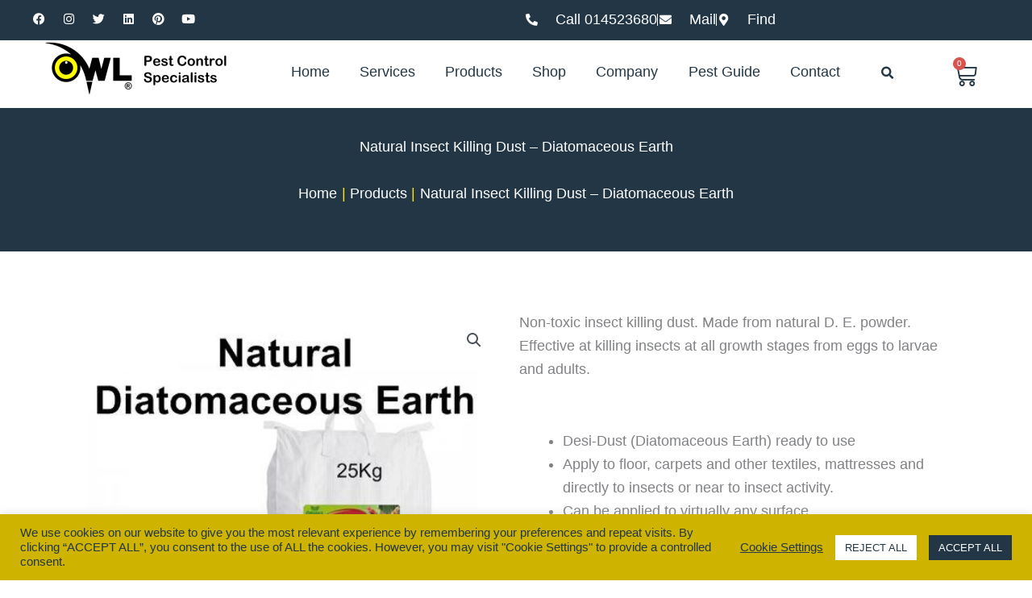

--- FILE ---
content_type: text/html; charset=UTF-8
request_url: https://owlpestcontrol.ie/natural-insect-killing-dust/
body_size: 87279
content:
<!DOCTYPE html>
<html lang="en-GB" prefix="og: https://ogp.me/ns#">
<head>
<meta charset="UTF-8">
<meta name="viewport" content="width=device-width, initial-scale=1">
<link rel="profile" href="https://gmpg.org/xfn/11">


            <script data-no-defer="1" data-ezscrex="false" data-cfasync="false" data-pagespeed-no-defer data-cookieconsent="ignore">
                var ctPublicFunctions = {"_ajax_nonce":"c1ed94d6b7","_rest_nonce":"527f7231ab","_ajax_url":"\/wp-admin\/admin-ajax.php","_rest_url":"https:\/\/owlpestcontrol.ie\/wp-json\/","data__cookies_type":"none","data__ajax_type":"admin_ajax","data__bot_detector_enabled":"1","data__frontend_data_log_enabled":1,"cookiePrefix":"","wprocket_detected":false,"host_url":"owlpestcontrol.ie","text__ee_click_to_select":"Click to select the whole data","text__ee_original_email":"The complete one is","text__ee_got_it":"Got it","text__ee_blocked":"Blocked","text__ee_cannot_connect":"Cannot connect","text__ee_cannot_decode":"Can not decode email. Unknown reason","text__ee_email_decoder":"CleanTalk email decoder","text__ee_wait_for_decoding":"The magic is on the way!","text__ee_decoding_process":"Please wait a few seconds while we decode the contact data."}
            </script>
        
            <script data-no-defer="1" data-ezscrex="false" data-cfasync="false" data-pagespeed-no-defer data-cookieconsent="ignore">
                var ctPublic = {"_ajax_nonce":"c1ed94d6b7","settings__forms__check_internal":"0","settings__forms__check_external":"0","settings__forms__force_protection":0,"settings__forms__search_test":"1","settings__forms__wc_add_to_cart":"0","settings__data__bot_detector_enabled":"1","settings__sfw__anti_crawler":0,"blog_home":"https:\/\/owlpestcontrol.ie\/","pixel__setting":"3","pixel__enabled":true,"pixel__url":null,"data__email_check_before_post":"1","data__email_check_exist_post":0,"data__cookies_type":"none","data__key_is_ok":true,"data__visible_fields_required":true,"wl_brandname":"Anti-Spam by CleanTalk","wl_brandname_short":"CleanTalk","ct_checkjs_key":"4e1ffd8febadd9949d284af85dd0d4162dbe2bd37827e4c3bb345b6603576188","emailEncoderPassKey":"bb539aabd26c2edf3da6b3cba76a9647","bot_detector_forms_excluded":"W10=","advancedCacheExists":true,"varnishCacheExists":false,"wc_ajax_add_to_cart":false,"theRealPerson":{"phrases":{"trpHeading":"The Real Person Badge!","trpContent1":"The commenter acts as a real person and verified as not a bot.","trpContent2":" Anti-Spam by CleanTalk","trpContentLearnMore":"Learn more"},"trpContentLink":"https:\/\/cleantalk.org\/help\/the-real-person?utm_id=&amp;utm_term=&amp;utm_source=admin_side&amp;utm_medium=trp_badge&amp;utm_content=trp_badge_link_click&amp;utm_campaign=apbct_links","imgPersonUrl":"https:\/\/owlpestcontrol.ie\/wp-content\/plugins\/cleantalk-spam-protect\/css\/images\/real_user.svg","imgShieldUrl":"https:\/\/owlpestcontrol.ie\/wp-content\/plugins\/cleantalk-spam-protect\/css\/images\/shield.svg"}}
            </script>
        
<!-- Search Engine Optimization by Rank Math PRO - https://rankmath.com/ -->
<title>Natural Insect Killing Dust - Diatomaceous Earth</title>
<meta name="description" content="Non-toxic insect killing dust. Made from natural D. E. powder. Effective at killing insects at all growth stages from eggs to larvae and adults."/>
<meta name="robots" content="follow, index, max-snippet:-1, max-video-preview:-1, max-image-preview:large"/>
<link rel="canonical" href="https://owlpestcontrol.ie/natural-insect-killing-dust/" />
<meta property="og:locale" content="en_GB" />
<meta property="og:type" content="product" />
<meta property="og:title" content="Natural Insect Killing Dust - Diatomaceous Earth" />
<meta property="og:description" content="Non-toxic insect killing dust. Made from natural D. E. powder. Effective at killing insects at all growth stages from eggs to larvae and adults." />
<meta property="og:url" content="https://owlpestcontrol.ie/natural-insect-killing-dust/" />
<meta property="og:site_name" content="Owl Pest Control Dublin" />
<meta property="og:updated_time" content="2025-12-10T16:08:53+00:00" />
<meta property="og:image" content="https://owlpestcontrol.ie/wp-content/uploads/natural-insect-killing-dust-diatomaceous-earth-450g-2kg.jpg" />
<meta property="og:image:secure_url" content="https://owlpestcontrol.ie/wp-content/uploads/natural-insect-killing-dust-diatomaceous-earth-450g-2kg.jpg" />
<meta property="og:image:width" content="476" />
<meta property="og:image:height" content="501" />
<meta property="og:image:alt" content="natural-insect-killing-dust-diatomaceous-earth-450g-2kg - Owl Pest Control Products Ireland" />
<meta property="og:image:type" content="image/jpeg" />
<meta property="product:availability" content="instock" />
<meta name="twitter:card" content="summary_large_image" />
<meta name="twitter:title" content="Natural Insect Killing Dust - Diatomaceous Earth" />
<meta name="twitter:description" content="Non-toxic insect killing dust. Made from natural D. E. powder. Effective at killing insects at all growth stages from eggs to larvae and adults." />
<meta name="twitter:image" content="https://owlpestcontrol.ie/wp-content/uploads/natural-insect-killing-dust-diatomaceous-earth-450g-2kg.jpg" />
<meta name="twitter:label1" content="Price" />
<meta name="twitter:data1" content="&euro;9.52 - &euro;22.07" />
<meta name="twitter:label2" content="Availability" />
<meta name="twitter:data2" content="In stock" />
<script type="application/ld+json" class="rank-math-schema-pro">{"@context":"https://schema.org","@graph":[{"@type":"Place","@id":"https://owlpestcontrol.ie/#place","address":{"@type":"PostalAddress","streetAddress":"Unit 19, Tallaght Business Centre, Whitestown Road","addressLocality":"Tallaght","addressRegion":"Dublin 24","postalCode":"D24 TD42","addressCountry":"Ireland"}},{"@type":["LocalBusiness","Organization"],"@id":"https://owlpestcontrol.ie/#organization","name":"Owl Pest Control Dublin","url":"https://owlpestcontrol.ie","email":"info@owlpestcontrol.ie","address":{"@type":"PostalAddress","streetAddress":"Unit 19, Tallaght Business Centre, Whitestown Road","addressLocality":"Tallaght","addressRegion":"Dublin 24","postalCode":"D24 TD42","addressCountry":"Ireland"},"logo":{"@type":"ImageObject","@id":"https://owlpestcontrol.ie/#logo","url":"https://owlpestcontrol.ie/wp-content/uploads/2019/06/owl-main-logo-1.png","contentUrl":"https://owlpestcontrol.ie/wp-content/uploads/2019/06/owl-main-logo-1.png","caption":"Owl Pest Control Dublin","inLanguage":"en-GB","width":"355","height":"100"},"openingHours":["Monday,Tuesday,Wednesday,Thursday,Friday 09:00-22:00"],"location":{"@id":"https://owlpestcontrol.ie/#place"},"image":{"@id":"https://owlpestcontrol.ie/#logo"},"telephone":"+353 1 4523680"},{"@type":"WebSite","@id":"https://owlpestcontrol.ie/#website","url":"https://owlpestcontrol.ie","name":"Owl Pest Control Dublin","publisher":{"@id":"https://owlpestcontrol.ie/#organization"},"inLanguage":"en-GB"},{"@type":"ImageObject","@id":"https://owlpestcontrol.ie/wp-content/uploads/natural-insect-killing-dust-diatomaceous-earth-450g-2kg.jpg","url":"https://owlpestcontrol.ie/wp-content/uploads/natural-insect-killing-dust-diatomaceous-earth-450g-2kg.jpg","width":"476","height":"501","caption":"natural-insect-killing-dust-diatomaceous-earth-450g-2kg - Owl Pest Control Products Ireland","inLanguage":"en-GB"},{"@type":"BreadcrumbList","@id":"https://owlpestcontrol.ie/natural-insect-killing-dust/#breadcrumb","itemListElement":[{"@type":"ListItem","position":"1","item":{"@id":"https://owlpestcontrol.ie/product-category/flies-insect-products/","name":"Flies &amp; Insect Products"}},{"@type":"ListItem","position":"2","item":{"@id":"https://owlpestcontrol.ie/product-category/flies-insect-products/natural-insect-powder/","name":"Natural Insect Powder"}},{"@type":"ListItem","position":"3","item":{"@id":"https://owlpestcontrol.ie/natural-insect-killing-dust/","name":"Natural Insect Killing Dust &#8211; Diatomaceous Earth"}}]},{"@type":"WebPage","@id":"https://owlpestcontrol.ie/natural-insect-killing-dust/#webpage","url":"https://owlpestcontrol.ie/natural-insect-killing-dust/","name":"Natural Insect Killing Dust - Diatomaceous Earth","datePublished":"2021-04-21T22:07:43+01:00","dateModified":"2025-12-10T16:08:53+00:00","isPartOf":{"@id":"https://owlpestcontrol.ie/#website"},"primaryImageOfPage":{"@id":"https://owlpestcontrol.ie/wp-content/uploads/natural-insect-killing-dust-diatomaceous-earth-450g-2kg.jpg"},"inLanguage":"en-GB","breadcrumb":{"@id":"https://owlpestcontrol.ie/natural-insect-killing-dust/#breadcrumb"}},{"@type":"ProductGroup","name":"Natural Insect Killing Dust - Diatomaceous Earth","description":"Non-toxic insect killing dust. Made from natural D. E. powder. Effective at killing insects at all growth stages from eggs to larvae and adults.","category":"Flies &amp; Insect Products &gt; Natural Insect Powder","mainEntityOfPage":{"@id":"https://owlpestcontrol.ie/natural-insect-killing-dust/#webpage"},"image":{"@id":"https://owlpestcontrol.ie/wp-content/uploads/natural-insect-killing-dust-diatomaceous-earth-450g-2kg.jpg"},"aggregateRating":{"@type":"AggregateRating","ratingValue":"4.23","bestRating":"5","ratingCount":"13","reviewCount":"13"},"review":[{"@type":"Review","@id":"https://owlpestcontrol.ie/natural-insect-killing-dust/#li-comment-39795","description":"I used 2-2kg tubs of this product for ants. It was not effective.  The ants are still there. ","datePublished":"2024-08-21 11:10:24","reviewRating":{"@type":"Rating","ratingValue":"1","bestRating":"5","worstRating":"1"},"author":{"@type":"Person","name":"Jennifer"}},{"@type":"Review","@id":"https://owlpestcontrol.ie/natural-insect-killing-dust/#li-comment-35464","description":"Thanks again does what it says on the tin ","datePublished":"2024-06-05 13:25:27","reviewRating":{"@type":"Rating","ratingValue":"5","bestRating":"5","worstRating":"1"},"author":{"@type":"Person","name":"Michael D."}},{"@type":"Review","@id":"https://owlpestcontrol.ie/natural-insect-killing-dust/#li-comment-21774","description":"This summer I had multiple ant nests in my garden. I needed something safe to use around our pets and my garden plants and this stuff was amazing!! Got rid of all nests and I didn't have to worry about keeping our pets locked up for days after using it. Would highly recommend ","datePublished":"2023-08-30 21:06:33","reviewRating":{"@type":"Rating","ratingValue":"5","bestRating":"5","worstRating":"1"},"author":{"@type":"Person","name":"Elizabeth"}},{"@type":"Review","@id":"https://owlpestcontrol.ie/natural-insect-killing-dust/#li-comment-17980","datePublished":"2023-06-05 20:11:12","reviewRating":{"@type":"Rating","ratingValue":"5","bestRating":"5","worstRating":"1"},"author":{"@type":"Person","name":"Michael B."}},{"@type":"Review","@id":"https://owlpestcontrol.ie/natural-insect-killing-dust/#li-comment-12099","datePublished":"2023-01-06 23:48:19","reviewRating":{"@type":"Rating","ratingValue":"3","bestRating":"5","worstRating":"1"},"author":{"@type":"Person","name":"JP"}},{"@type":"Review","@id":"https://owlpestcontrol.ie/natural-insect-killing-dust/#li-comment-11966","datePublished":"2023-01-03 20:57:29","reviewRating":{"@type":"Rating","ratingValue":"5","bestRating":"5","worstRating":"1"},"author":{"@type":"Person","name":"Anonymous"}},{"@type":"Review","@id":"https://owlpestcontrol.ie/natural-insect-killing-dust/#li-comment-11425","description":"Not used yet as I have 2 other products purchased that worked well. ","datePublished":"2022-12-09 14:28:05","reviewRating":{"@type":"Rating","ratingValue":"3","bestRating":"5","worstRating":"1"},"author":{"@type":"Person","name":"Beata B."}},{"@type":"Review","@id":"https://owlpestcontrol.ie/natural-insect-killing-dust/#li-comment-10895","description":"Great stuff no smell","datePublished":"2022-11-23 14:00:43","reviewRating":{"@type":"Rating","ratingValue":"5","bestRating":"5","worstRating":"1"},"author":{"@type":"Person","name":"Paula"}},{"@type":"Review","@id":"https://owlpestcontrol.ie/natural-insect-killing-dust/#li-comment-9953","datePublished":"2022-10-30 18:03:39","reviewRating":{"@type":"Rating","ratingValue":"5","bestRating":"5","worstRating":"1"},"author":{"@type":"Person","name":"Anonymous"}},{"@type":"Review","@id":"https://owlpestcontrol.ie/natural-insect-killing-dust/#li-comment-8775","datePublished":"2022-09-27 17:18:15","reviewRating":{"@type":"Rating","ratingValue":"3","bestRating":"5","worstRating":"1"},"author":{"@type":"Person","name":"Anonymous"}},{"@type":"Review","@id":"https://owlpestcontrol.ie/natural-insect-killing-dust/#li-comment-8501","datePublished":"2022-09-20 19:52:16","reviewRating":{"@type":"Rating","ratingValue":"5","bestRating":"5","worstRating":"1"},"author":{"@type":"Person","name":"Breege"}},{"@type":"Review","@id":"https://owlpestcontrol.ie/natural-insect-killing-dust/#li-comment-7246","description":"Good value for money. Good product. Easy to apply.","datePublished":"2022-08-20 08:55:17","reviewRating":{"@type":"Rating","ratingValue":"5","bestRating":"5","worstRating":"1"},"author":{"@type":"Person","name":"Joanne L."}},{"@type":"Review","@id":"https://owlpestcontrol.ie/natural-insect-killing-dust/#li-comment-6418","description":"Great product and price. ","datePublished":"2022-07-20 12:53:27","reviewRating":{"@type":"Rating","ratingValue":"5","bestRating":"5","worstRating":"1"},"author":{"@type":"Person","name":"Caroline o Toole"}}],"url":"https://owlpestcontrol.ie/natural-insect-killing-dust/","productGroupID":"9811","hasVariant":[{"@type":"Product","sku":"Diato450g","name":"Natural Insect Killing Dust - Diatomaceous Earth - 450 g. bottle","description":"450g bottle","image":"https://owlpestcontrol.ie/wp-content/uploads/natural-insect-killing-dust-diatomaceous-earth-450g-1-150x150.jpg","offers":{"@type":"Offer","description":"450g bottle","price":"9.52","priceCurrency":"EUR","availability":"http://schema.org/InStock","itemCondition":"NewCondition","priceValidUntil":"2027-12-31","url":"https://owlpestcontrol.ie/natural-insect-killing-dust/?attribute_select-option=450+g.+bottle"}},{"@type":"Product","sku":"Diato2Kg","name":"Natural Insect Killing Dust - Diatomaceous Earth - 2 Kg. tub","description":"2 Kg tub","image":"https://owlpestcontrol.ie/wp-content/uploads/natural-insect-killing-dust-diatomaceous-earth-2kg-150x150.jpg","offers":{"@type":"Offer","description":"2 Kg tub","price":"22.07","priceCurrency":"EUR","availability":"http://schema.org/InStock","itemCondition":"NewCondition","priceValidUntil":"2027-12-31","url":"https://owlpestcontrol.ie/natural-insect-killing-dust/?attribute_select-option=2+Kg.+tub"}}],"@id":"https://owlpestcontrol.ie/natural-insect-killing-dust/#richSnippet"}]}</script>
<!-- /Rank Math WordPress SEO plugin -->

<link rel='dns-prefetch' href='//static.addtoany.com' />
<link rel='dns-prefetch' href='//fd.cleantalk.org' />
<link rel='dns-prefetch' href='//storage.googleapis.com' />
<link rel='dns-prefetch' href='//www.google.com' />
<link rel='dns-prefetch' href='//www.googletagmanager.com' />
<link rel="alternate" type="application/rss+xml" title="Owl Pest Control Dublin &raquo; Feed" href="https://owlpestcontrol.ie/feed/" />
<link rel="alternate" type="application/rss+xml" title="Owl Pest Control Dublin &raquo; Comments Feed" href="https://owlpestcontrol.ie/comments/feed/" />
<link rel="alternate" type="application/rss+xml" title="Owl Pest Control Dublin &raquo; Natural Insect Killing Dust &#8211; Diatomaceous Earth Comments Feed" href="https://owlpestcontrol.ie/natural-insect-killing-dust/feed/" />
<link rel="alternate" title="oEmbed (JSON)" type="application/json+oembed" href="https://owlpestcontrol.ie/wp-json/oembed/1.0/embed?url=https%3A%2F%2Fowlpestcontrol.ie%2Fnatural-insect-killing-dust%2F" />
<link rel="alternate" title="oEmbed (XML)" type="text/xml+oembed" href="https://owlpestcontrol.ie/wp-json/oembed/1.0/embed?url=https%3A%2F%2Fowlpestcontrol.ie%2Fnatural-insect-killing-dust%2F&#038;format=xml" />
<style id='wp-img-auto-sizes-contain-inline-css'>
img:is([sizes=auto i],[sizes^="auto," i]){contain-intrinsic-size:3000px 1500px}
/*# sourceURL=wp-img-auto-sizes-contain-inline-css */
</style>
<link rel='stylesheet' id='astra-theme-css-css' href='https://owlpestcontrol.ie/wp-content/themes/astra/assets/css/minified/frontend.min.css?ver=4.12.0' media='all' />
<style id='astra-theme-css-inline-css'>
.ast-no-sidebar .entry-content .alignfull {margin-left: calc( -50vw + 50%);margin-right: calc( -50vw + 50%);max-width: 100vw;width: 100vw;}.ast-no-sidebar .entry-content .alignwide {margin-left: calc(-41vw + 50%);margin-right: calc(-41vw + 50%);max-width: unset;width: unset;}.ast-no-sidebar .entry-content .alignfull .alignfull,.ast-no-sidebar .entry-content .alignfull .alignwide,.ast-no-sidebar .entry-content .alignwide .alignfull,.ast-no-sidebar .entry-content .alignwide .alignwide,.ast-no-sidebar .entry-content .wp-block-column .alignfull,.ast-no-sidebar .entry-content .wp-block-column .alignwide{width: 100%;margin-left: auto;margin-right: auto;}.wp-block-gallery,.blocks-gallery-grid {margin: 0;}.wp-block-separator {max-width: 100px;}.wp-block-separator.is-style-wide,.wp-block-separator.is-style-dots {max-width: none;}.entry-content .has-2-columns .wp-block-column:first-child {padding-right: 10px;}.entry-content .has-2-columns .wp-block-column:last-child {padding-left: 10px;}@media (max-width: 782px) {.entry-content .wp-block-columns .wp-block-column {flex-basis: 100%;}.entry-content .has-2-columns .wp-block-column:first-child {padding-right: 0;}.entry-content .has-2-columns .wp-block-column:last-child {padding-left: 0;}}body .entry-content .wp-block-latest-posts {margin-left: 0;}body .entry-content .wp-block-latest-posts li {list-style: none;}.ast-no-sidebar .ast-container .entry-content .wp-block-latest-posts {margin-left: 0;}.ast-header-break-point .entry-content .alignwide {margin-left: auto;margin-right: auto;}.entry-content .blocks-gallery-item img {margin-bottom: auto;}.wp-block-pullquote {border-top: 4px solid #555d66;border-bottom: 4px solid #555d66;color: #40464d;}:root{--ast-post-nav-space:0;--ast-container-default-xlg-padding:6.67em;--ast-container-default-lg-padding:5.67em;--ast-container-default-slg-padding:4.34em;--ast-container-default-md-padding:3.34em;--ast-container-default-sm-padding:6.67em;--ast-container-default-xs-padding:2.4em;--ast-container-default-xxs-padding:1.4em;--ast-code-block-background:#EEEEEE;--ast-comment-inputs-background:#FAFAFA;--ast-normal-container-width:1200px;--ast-narrow-container-width:750px;--ast-blog-title-font-weight:normal;--ast-blog-meta-weight:inherit;--ast-global-color-primary:var(--ast-global-color-5);--ast-global-color-secondary:var(--ast-global-color-4);--ast-global-color-alternate-background:var(--ast-global-color-7);--ast-global-color-subtle-background:var(--ast-global-color-6);--ast-bg-style-guide:var( --ast-global-color-secondary,--ast-global-color-5 );--ast-shadow-style-guide:0px 0px 4px 0 #00000057;--ast-global-dark-bg-style:#fff;--ast-global-dark-lfs:#fbfbfb;--ast-widget-bg-color:#fafafa;--ast-wc-container-head-bg-color:#fbfbfb;--ast-title-layout-bg:#eeeeee;--ast-search-border-color:#e7e7e7;--ast-lifter-hover-bg:#e6e6e6;--ast-gallery-block-color:#000;--srfm-color-input-label:var(--ast-global-color-2);}html{font-size:112.5%;}a,.page-title{color:#0170b9;}a:hover,a:focus{color:#223645;}body,button,input,select,textarea,.ast-button,.ast-custom-button{font-family:Verdana,Helvetica,Arial,sans-serif;font-weight:300;font-size:18px;font-size:1rem;line-height:var(--ast-body-line-height,1.65em);}blockquote{color:#1b1b1b;}h1,h2,h3,h4,h5,h6,.entry-content :where(h1,h2,h3,h4,h5,h6),.site-title,.site-title a{font-family:Helvetica,Verdana,Arial,sans-serif;font-weight:400;}.ast-site-identity .site-title a{color:var(--ast-global-color-2);}.site-title{font-size:35px;font-size:1.9444444444444rem;display:none;}header .custom-logo-link img{max-width:325px;width:325px;}.astra-logo-svg{width:325px;}.site-header .site-description{font-size:15px;font-size:0.83333333333333rem;display:none;}.entry-title{font-size:26px;font-size:1.4444444444444rem;}.archive .ast-article-post .ast-article-inner,.blog .ast-article-post .ast-article-inner,.archive .ast-article-post .ast-article-inner:hover,.blog .ast-article-post .ast-article-inner:hover{overflow:hidden;}h1,.entry-content :where(h1){font-size:40px;font-size:2.2222222222222rem;font-family:Helvetica,Verdana,Arial,sans-serif;line-height:1.4em;}h2,.entry-content :where(h2){font-size:35px;font-size:1.9444444444444rem;font-family:Helvetica,Verdana,Arial,sans-serif;line-height:1.3em;}h3,.entry-content :where(h3){font-size:28px;font-size:1.5555555555556rem;font-family:Helvetica,Verdana,Arial,sans-serif;line-height:1.3em;}h4,.entry-content :where(h4){font-size:25px;font-size:1.3888888888889rem;line-height:1.2em;font-family:Helvetica,Verdana,Arial,sans-serif;}h5,.entry-content :where(h5){font-size:20px;font-size:1.1111111111111rem;line-height:1.2em;font-family:Helvetica,Verdana,Arial,sans-serif;}h6,.entry-content :where(h6){font-size:18px;font-size:1rem;line-height:1.25em;font-family:Helvetica,Verdana,Arial,sans-serif;}::selection{background-color:#ffe40f;color:#000000;}body,h1,h2,h3,h4,h5,h6,.entry-title a,.entry-content :where(h1,h2,h3,h4,h5,h6){color:#666666;}.tagcloud a:hover,.tagcloud a:focus,.tagcloud a.current-item{color:#ffffff;border-color:#0170b9;background-color:#0170b9;}input:focus,input[type="text"]:focus,input[type="email"]:focus,input[type="url"]:focus,input[type="password"]:focus,input[type="reset"]:focus,input[type="search"]:focus,textarea:focus{border-color:#0170b9;}input[type="radio"]:checked,input[type=reset],input[type="checkbox"]:checked,input[type="checkbox"]:hover:checked,input[type="checkbox"]:focus:checked,input[type=range]::-webkit-slider-thumb{border-color:#0170b9;background-color:#0170b9;box-shadow:none;}.site-footer a:hover + .post-count,.site-footer a:focus + .post-count{background:#0170b9;border-color:#0170b9;}.single .nav-links .nav-previous,.single .nav-links .nav-next{color:#0170b9;}.entry-meta,.entry-meta *{line-height:1.45;color:#0170b9;}.entry-meta a:not(.ast-button):hover,.entry-meta a:not(.ast-button):hover *,.entry-meta a:not(.ast-button):focus,.entry-meta a:not(.ast-button):focus *,.page-links > .page-link,.page-links .page-link:hover,.post-navigation a:hover{color:#223645;}#cat option,.secondary .calendar_wrap thead a,.secondary .calendar_wrap thead a:visited{color:#0170b9;}.secondary .calendar_wrap #today,.ast-progress-val span{background:#0170b9;}.secondary a:hover + .post-count,.secondary a:focus + .post-count{background:#0170b9;border-color:#0170b9;}.calendar_wrap #today > a{color:#ffffff;}.page-links .page-link,.single .post-navigation a{color:#0170b9;}.ast-search-menu-icon .search-form button.search-submit{padding:0 4px;}.ast-search-menu-icon form.search-form{padding-right:0;}.ast-search-menu-icon.slide-search input.search-field{width:0;}.ast-header-search .ast-search-menu-icon.ast-dropdown-active .search-form,.ast-header-search .ast-search-menu-icon.ast-dropdown-active .search-field:focus{transition:all 0.2s;}.search-form input.search-field:focus{outline:none;}.widget-title,.widget .wp-block-heading{font-size:25px;font-size:1.3888888888889rem;color:#666666;}.single .ast-author-details .author-title{color:#223645;}.ast-search-menu-icon.slide-search a:focus-visible:focus-visible,.astra-search-icon:focus-visible,#close:focus-visible,a:focus-visible,.ast-menu-toggle:focus-visible,.site .skip-link:focus-visible,.wp-block-loginout input:focus-visible,.wp-block-search.wp-block-search__button-inside .wp-block-search__inside-wrapper,.ast-header-navigation-arrow:focus-visible,.woocommerce .wc-proceed-to-checkout > .checkout-button:focus-visible,.woocommerce .woocommerce-MyAccount-navigation ul li a:focus-visible,.ast-orders-table__row .ast-orders-table__cell:focus-visible,.woocommerce .woocommerce-order-details .order-again > .button:focus-visible,.woocommerce .woocommerce-message a.button.wc-forward:focus-visible,.woocommerce #minus_qty:focus-visible,.woocommerce #plus_qty:focus-visible,a#ast-apply-coupon:focus-visible,.woocommerce .woocommerce-info a:focus-visible,.woocommerce .astra-shop-summary-wrap a:focus-visible,.woocommerce a.wc-forward:focus-visible,#ast-apply-coupon:focus-visible,.woocommerce-js .woocommerce-mini-cart-item a.remove:focus-visible,#close:focus-visible,.button.search-submit:focus-visible,#search_submit:focus,.normal-search:focus-visible,.ast-header-account-wrap:focus-visible,.woocommerce .ast-on-card-button.ast-quick-view-trigger:focus,.astra-cart-drawer-close:focus,.ast-single-variation:focus,.ast-woocommerce-product-gallery__image:focus,.ast-button:focus,.woocommerce-product-gallery--with-images [data-controls="prev"]:focus-visible,.woocommerce-product-gallery--with-images [data-controls="next"]:focus-visible,.ast-builder-button-wrap:has(.ast-custom-button-link:focus),.ast-builder-button-wrap .ast-custom-button-link:focus{outline-style:dotted;outline-color:inherit;outline-width:thin;}input:focus,input[type="text"]:focus,input[type="email"]:focus,input[type="url"]:focus,input[type="password"]:focus,input[type="reset"]:focus,input[type="search"]:focus,input[type="number"]:focus,textarea:focus,.wp-block-search__input:focus,[data-section="section-header-mobile-trigger"] .ast-button-wrap .ast-mobile-menu-trigger-minimal:focus,.ast-mobile-popup-drawer.active .menu-toggle-close:focus,.woocommerce-ordering select.orderby:focus,#ast-scroll-top:focus,#coupon_code:focus,.woocommerce-page #comment:focus,.woocommerce #reviews #respond input#submit:focus,.woocommerce a.add_to_cart_button:focus,.woocommerce .button.single_add_to_cart_button:focus,.woocommerce .woocommerce-cart-form button:focus,.woocommerce .woocommerce-cart-form__cart-item .quantity .qty:focus,.woocommerce .woocommerce-billing-fields .woocommerce-billing-fields__field-wrapper .woocommerce-input-wrapper > .input-text:focus,.woocommerce #order_comments:focus,.woocommerce #place_order:focus,.woocommerce .woocommerce-address-fields .woocommerce-address-fields__field-wrapper .woocommerce-input-wrapper > .input-text:focus,.woocommerce .woocommerce-MyAccount-content form button:focus,.woocommerce .woocommerce-MyAccount-content .woocommerce-EditAccountForm .woocommerce-form-row .woocommerce-Input.input-text:focus,.woocommerce .ast-woocommerce-container .woocommerce-pagination ul.page-numbers li a:focus,body #content .woocommerce form .form-row .select2-container--default .select2-selection--single:focus,#ast-coupon-code:focus,.woocommerce.woocommerce-js .quantity input[type=number]:focus,.woocommerce-js .woocommerce-mini-cart-item .quantity input[type=number]:focus,.woocommerce p#ast-coupon-trigger:focus{border-style:dotted;border-color:inherit;border-width:thin;}input{outline:none;}.woocommerce-js input[type=text]:focus,.woocommerce-js input[type=email]:focus,.woocommerce-js textarea:focus,input[type=number]:focus,.comments-area textarea#comment:focus,.comments-area textarea#comment:active,.comments-area .ast-comment-formwrap input[type="text"]:focus,.comments-area .ast-comment-formwrap input[type="text"]:active{outline-style:unset;outline-color:inherit;outline-width:thin;}.ast-logo-title-inline .site-logo-img{padding-right:1em;}.site-logo-img img{ transition:all 0.2s linear;}body .ast-oembed-container *{position:absolute;top:0;width:100%;height:100%;left:0;}body .wp-block-embed-pocket-casts .ast-oembed-container *{position:unset;}.ast-single-post-featured-section + article {margin-top: 2em;}.site-content .ast-single-post-featured-section img {width: 100%;overflow: hidden;object-fit: cover;}.site > .ast-single-related-posts-container {margin-top: 0;}@media (min-width: 1025px) {.ast-desktop .ast-container--narrow {max-width: var(--ast-narrow-container-width);margin: 0 auto;}}.ast-page-builder-template .hentry {margin: 0;}.ast-page-builder-template .site-content > .ast-container {max-width: 100%;padding: 0;}.ast-page-builder-template .site .site-content #primary {padding: 0;margin: 0;}.ast-page-builder-template .no-results {text-align: center;margin: 4em auto;}.ast-page-builder-template .ast-pagination {padding: 2em;}.ast-page-builder-template .entry-header.ast-no-title.ast-no-thumbnail {margin-top: 0;}.ast-page-builder-template .entry-header.ast-header-without-markup {margin-top: 0;margin-bottom: 0;}.ast-page-builder-template .entry-header.ast-no-title.ast-no-meta {margin-bottom: 0;}.ast-page-builder-template.single .post-navigation {padding-bottom: 2em;}.ast-page-builder-template.single-post .site-content > .ast-container {max-width: 100%;}.ast-page-builder-template .entry-header {margin-top: 4em;margin-left: auto;margin-right: auto;padding-left: 20px;padding-right: 20px;}.single.ast-page-builder-template .entry-header {padding-left: 20px;padding-right: 20px;}.ast-page-builder-template .ast-archive-description {margin: 4em auto 0;padding-left: 20px;padding-right: 20px;}.ast-page-builder-template.ast-no-sidebar .entry-content .alignwide {margin-left: 0;margin-right: 0;}@media (max-width:1024.9px){#ast-desktop-header{display:none;}}@media (min-width:1025px){#ast-mobile-header{display:none;}}.ast-site-header-cart .cart-container,.ast-edd-site-header-cart .ast-edd-cart-container {transition: all 0.2s linear;}.ast-site-header-cart .ast-woo-header-cart-info-wrap,.ast-edd-site-header-cart .ast-edd-header-cart-info-wrap {padding: 0 6px 0 2px;font-weight: 600;line-height: 2.7;display: inline-block;}.ast-site-header-cart i.astra-icon {font-size: 20px;font-size: 1.3em;font-style: normal;font-weight: normal;position: relative;padding: 0 2px;}.ast-site-header-cart i.astra-icon.no-cart-total:after,.ast-header-break-point.ast-header-custom-item-outside .ast-edd-header-cart-info-wrap,.ast-header-break-point.ast-header-custom-item-outside .ast-woo-header-cart-info-wrap {display: none;}.ast-site-header-cart.ast-menu-cart-fill i.astra-icon,.ast-edd-site-header-cart.ast-edd-menu-cart-fill span.astra-icon {font-size: 1.1em;}.astra-cart-drawer {position: fixed;display: block;visibility: hidden;overflow: auto;-webkit-overflow-scrolling: touch;z-index: 10000;background-color: var(--ast-global-color-primary,var(--ast-global-color-5));transform: translate3d(0,0,0);opacity: 0;will-change: transform;transition: 0.25s ease;}.woocommerce-mini-cart {position: relative;}.woocommerce-mini-cart::before {content: "";transition: .3s;}.woocommerce-mini-cart.ajax-mini-cart-qty-loading::before {position: absolute;top: 0;left: 0;right: 0;width: 100%;height: 100%;z-index: 5;background-color: var(--ast-global-color-primary,var(--ast-global-color-5));opacity: .5;}.astra-cart-drawer {width: 460px;height: 100%;left: 100%;top: 0px;opacity: 1;transform: translate3d(0%,0,0);}.astra-cart-drawer .astra-cart-drawer-header {position: absolute;width: 100%;text-align: left;text-transform: inherit;font-weight: 500;border-bottom: 1px solid var(--ast-border-color);padding: 1.34em;line-height: 1;z-index: 1;max-height: 3.5em;}.astra-cart-drawer .astra-cart-drawer-header .astra-cart-drawer-title {color: var(--ast-global-color-2);}.astra-cart-drawer .astra-cart-drawer-close .ast-close-svg {width: 22px;height: 22px;}.astra-cart-drawer .astra-cart-drawer-content,.astra-cart-drawer .astra-cart-drawer-content .widget_shopping_cart,.astra-cart-drawer .astra-cart-drawer-content .widget_shopping_cart_content {height: 100%;}.astra-cart-drawer .astra-cart-drawer-content {padding-top: 3.5em;}.astra-cart-drawer .ast-mini-cart-price-wrap .multiply-symbol{padding: 0 0.5em;}.astra-cart-drawer .astra-cart-drawer-content .woocommerce-mini-cart-item .ast-mini-cart-price-wrap {float: right;margin-top: 0.5em;max-width: 50%;}.astra-cart-drawer .astra-cart-drawer-content .woocommerce-mini-cart-item .variation {margin-top: 0.5em;margin-bottom: 0.5em;}.astra-cart-drawer .astra-cart-drawer-content .woocommerce-mini-cart-item .variation dt {font-weight: 500;}.astra-cart-drawer .astra-cart-drawer-content .widget_shopping_cart_content {display: flex;flex-direction: column;overflow: hidden;}.astra-cart-drawer .astra-cart-drawer-content .widget_shopping_cart_content ul li {min-height: 60px;}.woocommerce-js .astra-cart-drawer .astra-cart-drawer-content .woocommerce-mini-cart__total {display: flex;justify-content: space-between;padding: 0.7em 1.34em;margin-bottom: 0;}.woocommerce-js .astra-cart-drawer .astra-cart-drawer-content .woocommerce-mini-cart__total strong,.woocommerce-js .astra-cart-drawer .astra-cart-drawer-content .woocommerce-mini-cart__total .amount {width: 50%;}.astra-cart-drawer .astra-cart-drawer-content .woocommerce-mini-cart {padding: 1.3em;flex: 1;overflow: auto;}.astra-cart-drawer .astra-cart-drawer-content .woocommerce-mini-cart a.remove {width: 20px;height: 20px;line-height: 16px;}.astra-cart-drawer .astra-cart-drawer-content .woocommerce-mini-cart__total {padding: 1em 1.5em;margin: 0;text-align: center;}.astra-cart-drawer .astra-cart-drawer-content .woocommerce-mini-cart__buttons {padding: 1.34em;text-align: center;margin-bottom: 0;}.astra-cart-drawer .astra-cart-drawer-content .woocommerce-mini-cart__buttons .button.checkout {margin-right: 0;}.astra-cart-drawer .astra-cart-drawer-content .woocommerce-mini-cart__buttons a{width: 100%;}.woocommerce-js .astra-cart-drawer .astra-cart-drawer-content .woocommerce-mini-cart__buttons a:nth-last-child(1) {margin-bottom: 0;}.astra-cart-drawer .astra-cart-drawer-content .edd-cart-item {padding: .5em 2.6em .5em 1.5em;}.astra-cart-drawer .astra-cart-drawer-content .edd-cart-item .edd-remove-from-cart::after {width: 20px;height: 20px;line-height: 16px;}.astra-cart-drawer .astra-cart-drawer-content .edd-cart-number-of-items {padding: 1em 1.5em 1em 1.5em;margin-bottom: 0;text-align: center;}.astra-cart-drawer .astra-cart-drawer-content .edd_total {padding: .5em 1.5em;margin: 0;text-align: center;}.astra-cart-drawer .astra-cart-drawer-content .cart_item.edd_checkout {padding: 1em 1.5em 0;text-align: center;margin-top: 0;}.astra-cart-drawer .widget_shopping_cart_content > .woocommerce-mini-cart__empty-message {display: none;}.astra-cart-drawer .woocommerce-mini-cart__empty-message,.astra-cart-drawer .cart_item.empty {text-align: center;margin-top: 10px;}body.admin-bar .astra-cart-drawer {padding-top: 32px;}@media (max-width: 782px) {body.admin-bar .astra-cart-drawer {padding-top: 46px;}}.ast-mobile-cart-active body.ast-hfb-header {overflow: hidden;}.ast-mobile-cart-active .astra-mobile-cart-overlay {opacity: 1;cursor: pointer;visibility: visible;z-index: 999;}.ast-mini-cart-empty-wrap {display: flex;flex-wrap: wrap;height: 100%;align-items: flex-end;}.ast-mini-cart-empty-wrap > * {width: 100%;}.astra-cart-drawer-content .ast-mini-cart-empty {height: 100%;display: flex;flex-direction: column;justify-content: space-between;text-align: center;}.astra-cart-drawer-content .ast-mini-cart-empty .ast-mini-cart-message {display: flex;align-items: center;justify-content: center;height: 100%;padding: 1.34em;}@media (min-width: 546px) {.astra-cart-drawer .astra-cart-drawer-content.ast-large-view .woocommerce-mini-cart__buttons {display: flex;}.woocommerce-js .astra-cart-drawer .astra-cart-drawer-content.ast-large-view .woocommerce-mini-cart__buttons a,.woocommerce-js .astra-cart-drawer .astra-cart-drawer-content.ast-large-view .woocommerce-mini-cart__buttons a.checkout {margin-top: 0;margin-bottom: 0;}}.ast-site-header-cart .cart-container:focus-visible {display: inline-block;}.ast-site-header-cart i.astra-icon:after {content: attr(data-cart-total);position: absolute;font-family: Verdana,Helvetica,Arial,sans-serif;font-style: normal;top: -10px;right: -12px;font-weight: bold;box-shadow: 1px 1px 3px 0px rgba(0,0,0,0.3);font-size: 11px;padding-left: 0px;padding-right: 1px;line-height: 17px;letter-spacing: -.5px;height: 18px;min-width: 18px;border-radius: 99px;text-align: center;z-index: 3;}li.woocommerce-custom-menu-item .ast-site-header-cart i.astra-icon:after,li.edd-custom-menu-item .ast-edd-site-header-cart span.astra-icon:after {padding-left: 2px;}.astra-cart-drawer .astra-cart-drawer-close {position: absolute;top: 0.5em;right: 0;border: none;margin: 0;padding: .6em 1em .4em;color: var(--ast-global-color-2);background-color: transparent;}.astra-mobile-cart-overlay {background-color: rgba(0,0,0,0.4);position: fixed;top: 0;right: 0;bottom: 0;left: 0;visibility: hidden;opacity: 0;transition: opacity 0.2s ease-in-out;}.astra-cart-drawer .astra-cart-drawer-content .edd-cart-item .edd-remove-from-cart {right: 1.2em;}.ast-header-break-point.ast-woocommerce-cart-menu.ast-hfb-header .ast-cart-menu-wrap,.ast-header-break-point.ast-hfb-header .ast-cart-menu-wrap,.ast-header-break-point .ast-edd-site-header-cart-wrap .ast-edd-cart-menu-wrap {width: auto;height: 2em;font-size: 1.4em;line-height: 2;vertical-align: middle;text-align: right;}.woocommerce-js .astra-cart-drawer .astra-cart-drawer-content .woocommerce-mini-cart__buttons .button:not(.checkout):not(.ast-continue-shopping) {margin-right: 10px;}.woocommerce-js .astra-cart-drawer .astra-cart-drawer-content .woocommerce-mini-cart__buttons .button:not(.checkout):not(.ast-continue-shopping),.ast-site-header-cart .widget_shopping_cart .buttons .button:not(.checkout),.ast-site-header-cart .ast-site-header-cart-data .ast-mini-cart-empty .woocommerce-mini-cart__buttons a.button {background-color: transparent;border-style: solid;border-width: 1px;border-color: #ffe40f;color: #ffe40f;}.woocommerce-js .astra-cart-drawer .astra-cart-drawer-content .woocommerce-mini-cart__buttons .button:not(.checkout):not(.ast-continue-shopping):hover,.ast-site-header-cart .widget_shopping_cart .buttons .button:not(.checkout):hover {border-color: #223645;color: #223645;}.woocommerce-js .astra-cart-drawer .astra-cart-drawer-content .woocommerce-mini-cart__buttons a.checkout {margin-left: 0;margin-top: 10px;border-style: solid;border-width: 2px;border-color: #ffe40f;}.woocommerce-js .astra-cart-drawer .astra-cart-drawer-content .woocommerce-mini-cart__buttons a.checkout:hover {border-color: #223645;}.woocommerce-js .astra-cart-drawer .astra-cart-drawer-content .woocommerce-mini-cart__total strong{padding-right: .5em;text-align: left;font-weight: 500;}.woocommerce-js .astra-cart-drawer .astra-cart-drawer-content .woocommerce-mini-cart__total .amount{text-align: right;}.astra-cart-drawer.active {transform: translate3d(-100%,0,0);visibility: visible;}.ast-site-header-cart.ast-menu-cart-outline .ast-cart-menu-wrap,.ast-site-header-cart.ast-menu-cart-fill .ast-cart-menu-wrap,.ast-edd-site-header-cart.ast-edd-menu-cart-outline .ast-edd-cart-menu-wrap,.ast-edd-site-header-cart.ast-edd-menu-cart-fill .ast-edd-cart-menu-wrap {line-height: 1.8;}.ast-site-header-cart .cart-container *,.ast-edd-site-header-cart .ast-edd-cart-container * {transition: all 0s linear;}@media (max-width:1024px){.astra-cart-drawer.active{width:80%;}}@media (max-width:544px){.astra-cart-drawer.active{width:100%;}}@media( max-width: 420px ) {.single .nav-links .nav-previous,.single .nav-links .nav-next {width: 100%;text-align: center;}}.wp-block-buttons.aligncenter{justify-content:center;}@media (max-width:1024px){.ast-theme-transparent-header #primary,.ast-theme-transparent-header #secondary{padding:0;}}@media (max-width:1024px){.ast-plain-container.ast-no-sidebar #primary{padding:0;}}.ast-plain-container.ast-no-sidebar #primary{margin-top:0;margin-bottom:0;}@media (min-width:1200px){.wp-block-group .has-background{padding:20px;}}@media (min-width:1200px){.ast-page-builder-template.ast-no-sidebar .entry-content .wp-block-cover.alignwide,.ast-page-builder-template.ast-no-sidebar .entry-content .wp-block-cover.alignfull{padding-right:0;padding-left:0;}}@media (min-width:1200px){.wp-block-cover-image.alignwide .wp-block-cover__inner-container,.wp-block-cover.alignwide .wp-block-cover__inner-container,.wp-block-cover-image.alignfull .wp-block-cover__inner-container,.wp-block-cover.alignfull .wp-block-cover__inner-container{width:100%;}}.wp-block-columns{margin-bottom:unset;}.wp-block-image.size-full{margin:2rem 0;}.wp-block-separator.has-background{padding:0;}.wp-block-gallery{margin-bottom:1.6em;}.wp-block-group{padding-top:4em;padding-bottom:4em;}.wp-block-group__inner-container .wp-block-columns:last-child,.wp-block-group__inner-container :last-child,.wp-block-table table{margin-bottom:0;}.blocks-gallery-grid{width:100%;}.wp-block-navigation-link__content{padding:5px 0;}.wp-block-group .wp-block-group .has-text-align-center,.wp-block-group .wp-block-column .has-text-align-center{max-width:100%;}.has-text-align-center{margin:0 auto;}@media (min-width:1200px){.wp-block-cover__inner-container,.alignwide .wp-block-group__inner-container,.alignfull .wp-block-group__inner-container{max-width:1200px;margin:0 auto;}.wp-block-group.alignnone,.wp-block-group.aligncenter,.wp-block-group.alignleft,.wp-block-group.alignright,.wp-block-group.alignwide,.wp-block-columns.alignwide{margin:2rem 0 1rem 0;}}@media (max-width:1200px){.wp-block-group{padding:3em;}.wp-block-group .wp-block-group{padding:1.5em;}.wp-block-columns,.wp-block-column{margin:1rem 0;}}@media (min-width:1024px){.wp-block-columns .wp-block-group{padding:2em;}}@media (max-width:544px){.wp-block-cover-image .wp-block-cover__inner-container,.wp-block-cover .wp-block-cover__inner-container{width:unset;}.wp-block-cover,.wp-block-cover-image{padding:2em 0;}.wp-block-group,.wp-block-cover{padding:2em;}.wp-block-media-text__media img,.wp-block-media-text__media video{width:unset;max-width:100%;}.wp-block-media-text.has-background .wp-block-media-text__content{padding:1em;}}.wp-block-image.aligncenter{margin-left:auto;margin-right:auto;}.wp-block-table.aligncenter{margin-left:auto;margin-right:auto;}@media (min-width:544px){.entry-content .wp-block-media-text.has-media-on-the-right .wp-block-media-text__content{padding:0 8% 0 0;}.entry-content .wp-block-media-text .wp-block-media-text__content{padding:0 0 0 8%;}.ast-plain-container .site-content .entry-content .has-custom-content-position.is-position-bottom-left > *,.ast-plain-container .site-content .entry-content .has-custom-content-position.is-position-bottom-right > *,.ast-plain-container .site-content .entry-content .has-custom-content-position.is-position-top-left > *,.ast-plain-container .site-content .entry-content .has-custom-content-position.is-position-top-right > *,.ast-plain-container .site-content .entry-content .has-custom-content-position.is-position-center-right > *,.ast-plain-container .site-content .entry-content .has-custom-content-position.is-position-center-left > *{margin:0;}}@media (max-width:544px){.entry-content .wp-block-media-text .wp-block-media-text__content{padding:8% 0;}.wp-block-media-text .wp-block-media-text__media img{width:auto;max-width:100%;}}.wp-block-buttons .wp-block-button.is-style-outline .wp-block-button__link.wp-element-button,.ast-outline-button,.wp-block-uagb-buttons-child .uagb-buttons-repeater.ast-outline-button{border-color:#ffe40f;border-top-width:2px;border-right-width:2px;border-bottom-width:2px;border-left-width:2px;font-family:inherit;font-weight:400;line-height:1em;}.wp-block-button.is-style-outline .wp-block-button__link:hover,.wp-block-buttons .wp-block-button.is-style-outline .wp-block-button__link:focus,.wp-block-buttons .wp-block-button.is-style-outline > .wp-block-button__link:not(.has-text-color):hover,.wp-block-buttons .wp-block-button.wp-block-button__link.is-style-outline:not(.has-text-color):hover,.ast-outline-button:hover,.ast-outline-button:focus,.wp-block-uagb-buttons-child .uagb-buttons-repeater.ast-outline-button:hover,.wp-block-uagb-buttons-child .uagb-buttons-repeater.ast-outline-button:focus{background-color:#223645;}.wp-block-button .wp-block-button__link.wp-element-button.is-style-outline:not(.has-background),.wp-block-button.is-style-outline>.wp-block-button__link.wp-element-button:not(.has-background),.ast-outline-button{background-color:#ffe40f;}.entry-content[data-ast-blocks-layout] > figure{margin-bottom:1em;}.elementor-widget-container .elementor-loop-container .e-loop-item[data-elementor-type="loop-item"]{width:100%;} .ast-desktop .review-count{margin-left:-40px;margin-right:auto;}@media (max-width:1024px){.ast-left-sidebar #content > .ast-container{display:flex;flex-direction:column-reverse;width:100%;}.ast-separate-container .ast-article-post,.ast-separate-container .ast-article-single{padding:1.5em 2.14em;}.ast-author-box img.avatar{margin:20px 0 0 0;}}@media (min-width:1025px){.ast-separate-container.ast-right-sidebar #primary,.ast-separate-container.ast-left-sidebar #primary{border:0;}.search-no-results.ast-separate-container #primary{margin-bottom:4em;}}.elementor-widget-button .elementor-button{border-style:solid;text-decoration:none;border-top-width:0;border-right-width:0;border-left-width:0;border-bottom-width:0;}body .elementor-button.elementor-size-sm,body .elementor-button.elementor-size-xs,body .elementor-button.elementor-size-md,body .elementor-button.elementor-size-lg,body .elementor-button.elementor-size-xl,body .elementor-button{padding-top:10px;padding-right:40px;padding-bottom:10px;padding-left:40px;}.elementor-widget-button .elementor-button{border-color:#ffe40f;background-color:#ffe40f;}.elementor-widget-button .elementor-button:hover,.elementor-widget-button .elementor-button:focus{color:#ffffff;background-color:#223645;border-color:#223645;}.wp-block-button .wp-block-button__link ,.elementor-widget-button .elementor-button{color:#223645;}.elementor-widget-button .elementor-button{font-weight:400;line-height:1em;}.wp-block-button .wp-block-button__link:hover,.wp-block-button .wp-block-button__link:focus{color:#ffffff;background-color:#223645;border-color:#223645;}.elementor-widget-heading h1.elementor-heading-title{line-height:1.4em;}.elementor-widget-heading h2.elementor-heading-title{line-height:1.3em;}.elementor-widget-heading h3.elementor-heading-title{line-height:1.3em;}.elementor-widget-heading h4.elementor-heading-title{line-height:1.2em;}.elementor-widget-heading h5.elementor-heading-title{line-height:1.2em;}.elementor-widget-heading h6.elementor-heading-title{line-height:1.25em;}.wp-block-button .wp-block-button__link{border-top-width:0;border-right-width:0;border-left-width:0;border-bottom-width:0;border-color:#ffe40f;background-color:#ffe40f;color:#223645;font-family:inherit;font-weight:400;line-height:1em;padding-top:10px;padding-right:40px;padding-bottom:10px;padding-left:40px;}.menu-toggle,button,.ast-button,.ast-custom-button,.button,input#submit,input[type="button"],input[type="submit"],input[type="reset"]{border-style:solid;border-top-width:0;border-right-width:0;border-left-width:0;border-bottom-width:0;color:#223645;border-color:#ffe40f;background-color:#ffe40f;padding-top:10px;padding-right:40px;padding-bottom:10px;padding-left:40px;font-family:inherit;font-weight:400;line-height:1em;}button:focus,.menu-toggle:hover,button:hover,.ast-button:hover,.ast-custom-button:hover .button:hover,.ast-custom-button:hover ,input[type=reset]:hover,input[type=reset]:focus,input#submit:hover,input#submit:focus,input[type="button"]:hover,input[type="button"]:focus,input[type="submit"]:hover,input[type="submit"]:focus{color:#ffffff;background-color:#223645;border-color:#223645;}@media (max-width:1024px){.ast-mobile-header-stack .main-header-bar .ast-search-menu-icon{display:inline-block;}.ast-header-break-point.ast-header-custom-item-outside .ast-mobile-header-stack .main-header-bar .ast-search-icon{margin:0;}.ast-comment-avatar-wrap img{max-width:2.5em;}.ast-comment-meta{padding:0 1.8888em 1.3333em;}.ast-separate-container .ast-comment-list li.depth-1{padding:1.5em 2.14em;}.ast-separate-container .comment-respond{padding:2em 2.14em;}}@media (min-width:544px){.ast-container{max-width:100%;}}@media (max-width:544px){.ast-separate-container .ast-article-post,.ast-separate-container .ast-article-single,.ast-separate-container .comments-title,.ast-separate-container .ast-archive-description{padding:1.5em 1em;}.ast-separate-container #content .ast-container{padding-left:0.54em;padding-right:0.54em;}.ast-separate-container .ast-comment-list .bypostauthor{padding:.5em;}.ast-search-menu-icon.ast-dropdown-active .search-field{width:170px;}} #ast-mobile-header .ast-site-header-cart-li a{pointer-events:none;}@media (min-width:545px){.ast-page-builder-template .comments-area,.single.ast-page-builder-template .entry-header,.single.ast-page-builder-template .post-navigation,.single.ast-page-builder-template .ast-single-related-posts-container{max-width:1240px;margin-left:auto;margin-right:auto;}}.ast-no-sidebar.ast-separate-container .entry-content .alignfull {margin-left: -6.67em;margin-right: -6.67em;width: auto;}@media (max-width: 1200px) {.ast-no-sidebar.ast-separate-container .entry-content .alignfull {margin-left: -2.4em;margin-right: -2.4em;}}@media (max-width: 768px) {.ast-no-sidebar.ast-separate-container .entry-content .alignfull {margin-left: -2.14em;margin-right: -2.14em;}}@media (max-width: 544px) {.ast-no-sidebar.ast-separate-container .entry-content .alignfull {margin-left: -1em;margin-right: -1em;}}.ast-no-sidebar.ast-separate-container .entry-content .alignwide {margin-left: -20px;margin-right: -20px;}.ast-no-sidebar.ast-separate-container .entry-content .wp-block-column .alignfull,.ast-no-sidebar.ast-separate-container .entry-content .wp-block-column .alignwide {margin-left: auto;margin-right: auto;width: 100%;}@media (max-width:1024px){.widget-title{font-size:25px;font-size:1.3888888888889rem;}body,button,input,select,textarea,.ast-button,.ast-custom-button{font-size:18px;font-size:1rem;}#secondary,#secondary button,#secondary input,#secondary select,#secondary textarea{font-size:18px;font-size:1rem;}.site-title{display:none;}.site-header .site-description{display:none;}h1,.entry-content :where(h1){font-size:30px;}h2,.entry-content :where(h2){font-size:25px;}h3,.entry-content :where(h3){font-size:20px;}}@media (max-width:544px){.widget-title{font-size:25px;font-size:1.3888888888889rem;}body,button,input,select,textarea,.ast-button,.ast-custom-button{font-size:18px;font-size:1rem;}#secondary,#secondary button,#secondary input,#secondary select,#secondary textarea{font-size:18px;font-size:1rem;}.site-title{display:none;}.site-header .site-description{display:none;}h1,.entry-content :where(h1){font-size:30px;}h2,.entry-content :where(h2){font-size:25px;}h3,.entry-content :where(h3){font-size:20px;}header .custom-logo-link img,.ast-header-break-point .site-branding img,.ast-header-break-point .custom-logo-link img{max-width:170px;width:170px;}.astra-logo-svg{width:170px;}.ast-header-break-point .site-logo-img .custom-mobile-logo-link img{max-width:170px;}}@media (max-width:544px){html{font-size:112.5%;}}@media (min-width:1025px){.ast-container{max-width:1240px;}}@font-face {font-family: "Astra";src: url(https://owlpestcontrol.ie/wp-content/themes/astra/assets/fonts/astra.woff) format("woff"),url(https://owlpestcontrol.ie/wp-content/themes/astra/assets/fonts/astra.ttf) format("truetype"),url(https://owlpestcontrol.ie/wp-content/themes/astra/assets/fonts/astra.svg#astra) format("svg");font-weight: normal;font-style: normal;font-display: fallback;}@media (min-width:1025px){.main-header-menu .sub-menu .menu-item.ast-left-align-sub-menu:hover > .sub-menu,.main-header-menu .sub-menu .menu-item.ast-left-align-sub-menu.focus > .sub-menu{margin-left:-0px;}}.site .comments-area{padding-bottom:3em;}.astra-icon-down_arrow::after {content: "\e900";font-family: Astra;}.astra-icon-close::after {content: "\e5cd";font-family: Astra;}.astra-icon-drag_handle::after {content: "\e25d";font-family: Astra;}.astra-icon-format_align_justify::after {content: "\e235";font-family: Astra;}.astra-icon-menu::after {content: "\e5d2";font-family: Astra;}.astra-icon-reorder::after {content: "\e8fe";font-family: Astra;}.astra-icon-search::after {content: "\e8b6";font-family: Astra;}.astra-icon-zoom_in::after {content: "\e56b";font-family: Astra;}.astra-icon-check-circle::after {content: "\e901";font-family: Astra;}.astra-icon-shopping-cart::after {content: "\f07a";font-family: Astra;}.astra-icon-shopping-bag::after {content: "\f290";font-family: Astra;}.astra-icon-shopping-basket::after {content: "\f291";font-family: Astra;}.astra-icon-circle-o::after {content: "\e903";font-family: Astra;}.astra-icon-certificate::after {content: "\e902";font-family: Astra;}blockquote {padding: 1.2em;}.ast-header-break-point .ast-mobile-header-wrap .ast-above-header-wrap .main-header-bar-navigation .inline-on-mobile .menu-item .menu-link,.ast-header-break-point .ast-mobile-header-wrap .ast-main-header-wrap .main-header-bar-navigation .inline-on-mobile .menu-item .menu-link,.ast-header-break-point .ast-mobile-header-wrap .ast-below-header-wrap .main-header-bar-navigation .inline-on-mobile .menu-item .menu-link {border: none;}.ast-header-break-point .ast-mobile-header-wrap .ast-above-header-wrap .main-header-bar-navigation .inline-on-mobile .menu-item-has-children > .ast-menu-toggle::before,.ast-header-break-point .ast-mobile-header-wrap .ast-main-header-wrap .main-header-bar-navigation .inline-on-mobile .menu-item-has-children > .ast-menu-toggle::before,.ast-header-break-point .ast-mobile-header-wrap .ast-below-header-wrap .main-header-bar-navigation .inline-on-mobile .menu-item-has-children > .ast-menu-toggle::before {font-size: .6rem;}.ast-header-break-point .ast-mobile-header-wrap .ast-flex.inline-on-mobile {flex-wrap: unset;}.ast-header-break-point .ast-mobile-header-wrap .ast-flex.inline-on-mobile .menu-item.ast-submenu-expanded > .sub-menu .menu-link {padding: .1em 1em;}.ast-header-break-point .ast-mobile-header-wrap .ast-flex.inline-on-mobile .menu-item.ast-submenu-expanded > .sub-menu > .menu-item .ast-menu-toggle::before {transform: rotate(-90deg);}.ast-header-break-point .ast-mobile-header-wrap .ast-flex.inline-on-mobile .menu-item.ast-submenu-expanded > .sub-menu > .menu-item.ast-submenu-expanded .ast-menu-toggle::before {transform: rotate(-270deg);}.ast-header-break-point .ast-mobile-header-wrap .ast-flex.inline-on-mobile .menu-item > .sub-menu > .menu-item .menu-link:before {content: none;}.ast-header-break-point .ast-mobile-header-wrap .ast-flex.inline-on-mobile {flex-wrap: unset;}.ast-header-break-point .ast-mobile-header-wrap .ast-flex.inline-on-mobile .menu-item.ast-submenu-expanded > .sub-menu .menu-link {padding: .1em 1em;}.ast-header-break-point .ast-mobile-header-wrap .ast-flex.inline-on-mobile .menu-item.ast-submenu-expanded > .sub-menu > .menu-item .ast-menu-toggle::before {transform: rotate(-90deg);}.ast-header-break-point .ast-mobile-header-wrap .ast-flex.inline-on-mobile .menu-item.ast-submenu-expanded > .sub-menu > .menu-item.ast-submenu-expanded .ast-menu-toggle::before {transform: rotate(-270deg);}.ast-header-break-point .ast-mobile-header-wrap .ast-flex.inline-on-mobile .menu-item > .sub-menu > .menu-item .menu-link:before {content: none;}.ast-header-break-point .inline-on-mobile .sub-menu {width: 150px;}.ast-header-break-point .ast-mobile-header-wrap .ast-flex.inline-on-mobile .menu-item.menu-item-has-children {margin-right: 10px;}.ast-header-break-point .ast-mobile-header-wrap .ast-flex.inline-on-mobile .menu-item.ast-submenu-expanded > .sub-menu {display: block;position: absolute;right: auto;left: 0;}.ast-header-break-point .ast-mobile-header-wrap .ast-flex.inline-on-mobile .menu-item.ast-submenu-expanded > .sub-menu .menu-item .ast-menu-toggle {padding: 0;right: 1em;}.ast-header-break-point .ast-mobile-header-wrap .ast-flex.inline-on-mobile .menu-item.ast-submenu-expanded > .sub-menu > .menu-item > .sub-menu {left: 100%;right: auto;}.ast-header-break-point .ast-mobile-header-wrap .ast-flex.inline-on-mobile .ast-menu-toggle {right: -15px;}.ast-header-break-point .ast-mobile-header-wrap .ast-flex.inline-on-mobile .menu-item.menu-item-has-children {margin-right: 10px;}.ast-header-break-point .ast-mobile-header-wrap .ast-flex.inline-on-mobile .menu-item.ast-submenu-expanded > .sub-menu {display: block;position: absolute;right: auto;left: 0;}.ast-header-break-point .ast-mobile-header-wrap .ast-flex.inline-on-mobile .menu-item.ast-submenu-expanded > .sub-menu > .menu-item > .sub-menu {left: 100%;right: auto;}.ast-header-break-point .ast-mobile-header-wrap .ast-flex.inline-on-mobile .ast-menu-toggle {right: -15px;}:root .has-ast-global-color-0-color{color:var(--ast-global-color-0);}:root .has-ast-global-color-0-background-color{background-color:var(--ast-global-color-0);}:root .wp-block-button .has-ast-global-color-0-color{color:var(--ast-global-color-0);}:root .wp-block-button .has-ast-global-color-0-background-color{background-color:var(--ast-global-color-0);}:root .has-ast-global-color-1-color{color:var(--ast-global-color-1);}:root .has-ast-global-color-1-background-color{background-color:var(--ast-global-color-1);}:root .wp-block-button .has-ast-global-color-1-color{color:var(--ast-global-color-1);}:root .wp-block-button .has-ast-global-color-1-background-color{background-color:var(--ast-global-color-1);}:root .has-ast-global-color-2-color{color:var(--ast-global-color-2);}:root .has-ast-global-color-2-background-color{background-color:var(--ast-global-color-2);}:root .wp-block-button .has-ast-global-color-2-color{color:var(--ast-global-color-2);}:root .wp-block-button .has-ast-global-color-2-background-color{background-color:var(--ast-global-color-2);}:root .has-ast-global-color-3-color{color:var(--ast-global-color-3);}:root .has-ast-global-color-3-background-color{background-color:var(--ast-global-color-3);}:root .wp-block-button .has-ast-global-color-3-color{color:var(--ast-global-color-3);}:root .wp-block-button .has-ast-global-color-3-background-color{background-color:var(--ast-global-color-3);}:root .has-ast-global-color-4-color{color:var(--ast-global-color-4);}:root .has-ast-global-color-4-background-color{background-color:var(--ast-global-color-4);}:root .wp-block-button .has-ast-global-color-4-color{color:var(--ast-global-color-4);}:root .wp-block-button .has-ast-global-color-4-background-color{background-color:var(--ast-global-color-4);}:root .has-ast-global-color-5-color{color:var(--ast-global-color-5);}:root .has-ast-global-color-5-background-color{background-color:var(--ast-global-color-5);}:root .wp-block-button .has-ast-global-color-5-color{color:var(--ast-global-color-5);}:root .wp-block-button .has-ast-global-color-5-background-color{background-color:var(--ast-global-color-5);}:root .has-ast-global-color-6-color{color:var(--ast-global-color-6);}:root .has-ast-global-color-6-background-color{background-color:var(--ast-global-color-6);}:root .wp-block-button .has-ast-global-color-6-color{color:var(--ast-global-color-6);}:root .wp-block-button .has-ast-global-color-6-background-color{background-color:var(--ast-global-color-6);}:root .has-ast-global-color-7-color{color:var(--ast-global-color-7);}:root .has-ast-global-color-7-background-color{background-color:var(--ast-global-color-7);}:root .wp-block-button .has-ast-global-color-7-color{color:var(--ast-global-color-7);}:root .wp-block-button .has-ast-global-color-7-background-color{background-color:var(--ast-global-color-7);}:root .has-ast-global-color-8-color{color:var(--ast-global-color-8);}:root .has-ast-global-color-8-background-color{background-color:var(--ast-global-color-8);}:root .wp-block-button .has-ast-global-color-8-color{color:var(--ast-global-color-8);}:root .wp-block-button .has-ast-global-color-8-background-color{background-color:var(--ast-global-color-8);}:root{--ast-global-color-0:#0170B9;--ast-global-color-1:#3a3a3a;--ast-global-color-2:#3a3a3a;--ast-global-color-3:#4B4F58;--ast-global-color-4:#F5F5F5;--ast-global-color-5:#FFFFFF;--ast-global-color-6:#F2F5F7;--ast-global-color-7:#424242;--ast-global-color-8:#000000;}:root {--ast-border-color : #dddddd;}.ast-breadcrumbs .trail-browse,.ast-breadcrumbs .trail-items,.ast-breadcrumbs .trail-items li{display:inline-block;margin:0;padding:0;border:none;background:inherit;text-indent:0;text-decoration:none;}.ast-breadcrumbs .trail-browse{font-size:inherit;font-style:inherit;font-weight:inherit;color:inherit;}.ast-breadcrumbs .trail-items{list-style:none;}.trail-items li::after{padding:0 0.3em;content:"\00bb";}.trail-items li:last-of-type::after{display:none;}.trail-items li::after{content:"\007c";}.ast-breadcrumbs-wrapper .trail-items a{color:#ffffff;}.ast-breadcrumbs-wrapper .trail-items .trail-end{color:#ffffff;}.ast-breadcrumbs-wrapper .trail-items a:hover{color:#ffe40f;}.ast-breadcrumbs-wrapper .trail-items li::after{color:#ffe40f;}.ast-breadcrumbs-wrapper,.main-header-bar.ast-header-breadcrumb{background-color:#223645;}.ast-breadcrumbs-wrapper #ast-breadcrumbs-yoast,.ast-breadcrumbs-wrapper .breadcrumbs,.ast-breadcrumbs-wrapper .rank-math-breadcrumb,.ast-breadcrumbs-inner nav{padding-top:20px;padding-right:20px;padding-bottom:20px;padding-left:20px;}.ast-breadcrumbs-wrapper{text-align:center;}.ast-default-menu-enable.ast-main-header-nav-open.ast-header-break-point .main-header-bar.ast-header-breadcrumb,.ast-main-header-nav-open .main-header-bar.ast-header-breadcrumb{padding-top:1em;padding-bottom:1em;}.ast-header-break-point .main-header-bar.ast-header-breadcrumb{border-bottom-width:1px;border-bottom-color:#eaeaea;border-bottom-style:solid;}.ast-breadcrumbs-wrapper{line-height:1.4;}.ast-breadcrumbs-wrapper .rank-math-breadcrumb p{margin-bottom:0px;}.ast-breadcrumbs-wrapper{display:block;width:100%;}h1,h2,h3,h4,h5,h6,.entry-content :where(h1,h2,h3,h4,h5,h6){color:#223645;}@media (max-width:1024px){.ast-builder-grid-row-container.ast-builder-grid-row-tablet-3-firstrow .ast-builder-grid-row > *:first-child,.ast-builder-grid-row-container.ast-builder-grid-row-tablet-3-lastrow .ast-builder-grid-row > *:last-child{grid-column:1 / -1;}}@media (max-width:544px){.ast-builder-grid-row-container.ast-builder-grid-row-mobile-3-firstrow .ast-builder-grid-row > *:first-child,.ast-builder-grid-row-container.ast-builder-grid-row-mobile-3-lastrow .ast-builder-grid-row > *:last-child{grid-column:1 / -1;}}.ast-builder-layout-element[data-section="title_tagline"]{display:flex;}@media (max-width:1024px){.ast-header-break-point .ast-builder-layout-element[data-section="title_tagline"]{display:flex;}}@media (max-width:544px){.ast-header-break-point .ast-builder-layout-element[data-section="title_tagline"]{display:flex;}}.ast-builder-menu-1{font-family:inherit;font-weight:200;}.ast-builder-menu-1 .menu-item > .menu-link{font-size:18px;font-size:1rem;color:#223645;}.ast-builder-menu-1 .menu-item > .ast-menu-toggle{color:#223645;}.ast-builder-menu-1 .menu-item:hover > .menu-link,.ast-builder-menu-1 .inline-on-mobile .menu-item:hover > .ast-menu-toggle{color:#045cb4;}.ast-builder-menu-1 .menu-item:hover > .ast-menu-toggle{color:#045cb4;}.ast-builder-menu-1 .menu-item.current-menu-item > .menu-link,.ast-builder-menu-1 .inline-on-mobile .menu-item.current-menu-item > .ast-menu-toggle,.ast-builder-menu-1 .current-menu-ancestor > .menu-link{color:#045cb4;}.ast-builder-menu-1 .menu-item.current-menu-item > .ast-menu-toggle{color:#045cb4;}.ast-builder-menu-1 .sub-menu,.ast-builder-menu-1 .inline-on-mobile .sub-menu{border-top-width:0px;border-bottom-width:0px;border-right-width:0px;border-left-width:0px;border-color:#ffe40f;border-style:solid;width:200px;}.ast-builder-menu-1 .sub-menu .sub-menu{top:0px;}.ast-builder-menu-1 .main-header-menu > .menu-item > .sub-menu,.ast-builder-menu-1 .main-header-menu > .menu-item > .astra-full-megamenu-wrapper{margin-top:0px;}.ast-desktop .ast-builder-menu-1 .main-header-menu > .menu-item > .sub-menu:before,.ast-desktop .ast-builder-menu-1 .main-header-menu > .menu-item > .astra-full-megamenu-wrapper:before{height:calc( 0px + 0px + 5px );}.ast-desktop .ast-builder-menu-1 .menu-item .sub-menu .menu-link,.ast-header-break-point .main-navigation ul .menu-item .menu-link{border-bottom-width:0px;border-color:#eaeaea;border-style:solid;}.ast-desktop .ast-builder-menu-1 .menu-item .sub-menu:last-child > .menu-item > .menu-link,.ast-header-break-point .main-navigation ul .menu-item .menu-link{border-bottom-width:0px;}.ast-desktop .ast-builder-menu-1 .menu-item:last-child > .menu-item > .menu-link{border-bottom-width:0;}@media (max-width:1024px){.ast-builder-menu-1 .main-header-menu .menu-item > .menu-link{color:#dd3333;}.ast-builder-menu-1 .menu-item > .ast-menu-toggle{color:#dd3333;}.ast-header-break-point .ast-builder-menu-1 .menu-item.menu-item-has-children > .ast-menu-toggle{top:0;}.ast-builder-menu-1 .inline-on-mobile .menu-item.menu-item-has-children > .ast-menu-toggle{right:-15px;}.ast-builder-menu-1 .menu-item-has-children > .menu-link:after{content:unset;}.ast-builder-menu-1 .main-header-menu > .menu-item > .sub-menu,.ast-builder-menu-1 .main-header-menu > .menu-item > .astra-full-megamenu-wrapper{margin-top:0;}}@media (max-width:544px){.ast-header-break-point .ast-builder-menu-1 .menu-item.menu-item-has-children > .ast-menu-toggle{top:0;}.ast-builder-menu-1 .main-header-menu > .menu-item > .sub-menu,.ast-builder-menu-1 .main-header-menu > .menu-item > .astra-full-megamenu-wrapper{margin-top:0;}}.ast-builder-menu-1{display:flex;}@media (max-width:1024px){.ast-header-break-point .ast-builder-menu-1{display:flex;}}@media (max-width:544px){.ast-header-break-point .ast-builder-menu-1{display:flex;}}.ast-desktop .ast-menu-hover-style-underline > .menu-item > .menu-link:before,.ast-desktop .ast-menu-hover-style-overline > .menu-item > .menu-link:before {content: "";position: absolute;width: 100%;right: 50%;height: 1px;background-color: transparent;transform: scale(0,0) translate(-50%,0);transition: transform .3s ease-in-out,color .0s ease-in-out;}.ast-desktop .ast-menu-hover-style-underline > .menu-item:hover > .menu-link:before,.ast-desktop .ast-menu-hover-style-overline > .menu-item:hover > .menu-link:before {width: calc(100% - 1.2em);background-color: currentColor;transform: scale(1,1) translate(50%,0);}.ast-desktop .ast-menu-hover-style-underline > .menu-item > .menu-link:before {bottom: 0;}.ast-desktop .ast-menu-hover-style-overline > .menu-item > .menu-link:before {top: 0;}.ast-desktop .ast-menu-hover-style-zoom > .menu-item > .menu-link:hover {transition: all .3s ease;transform: scale(1.2);}.main-header-bar .main-header-bar-navigation .ast-search-icon {display: block;z-index: 4;position: relative;}.ast-search-icon .ast-icon {z-index: 4;}.ast-search-icon {z-index: 4;position: relative;line-height: normal;}.main-header-bar .ast-search-menu-icon .search-form {background-color: #ffffff;}.ast-search-menu-icon.ast-dropdown-active.slide-search .search-form {visibility: visible;opacity: 1;}.ast-search-menu-icon .search-form {border: 1px solid var(--ast-search-border-color);line-height: normal;padding: 0 3em 0 0;border-radius: 2px;display: inline-block;-webkit-backface-visibility: hidden;backface-visibility: hidden;position: relative;color: inherit;background-color: #fff;}.ast-search-menu-icon .astra-search-icon {-js-display: flex;display: flex;line-height: normal;}.ast-search-menu-icon .astra-search-icon:focus {outline: none;}.ast-search-menu-icon .search-field {border: none;background-color: transparent;transition: all .3s;border-radius: inherit;color: inherit;font-size: inherit;width: 0;color: #757575;}.ast-search-menu-icon .search-submit {display: none;background: none;border: none;font-size: 1.3em;color: #757575;}.ast-search-menu-icon.ast-dropdown-active {visibility: visible;opacity: 1;position: relative;}.ast-search-menu-icon.ast-dropdown-active .search-field,.ast-dropdown-active.ast-search-menu-icon.slide-search input.search-field {width: 235px;}.ast-header-search .ast-search-menu-icon.slide-search .search-form,.ast-header-search .ast-search-menu-icon.ast-inline-search .search-form {-js-display: flex;display: flex;align-items: center;}.ast-search-menu-icon.ast-inline-search .search-field {width : 100%;padding : 0.60em;padding-right : 5.5em;transition: all 0.2s;}.site-header-section-left .ast-search-menu-icon.slide-search .search-form {padding-left: 2em;padding-right: unset;left: -1em;right: unset;}.site-header-section-left .ast-search-menu-icon.slide-search .search-form .search-field {margin-right: unset;}.ast-search-menu-icon.slide-search .search-form {-webkit-backface-visibility: visible;backface-visibility: visible;visibility: hidden;opacity: 0;transition: all .2s;position: absolute;z-index: 3;right: -1em;top: 50%;transform: translateY(-50%);}.ast-header-search .ast-search-menu-icon .search-form .search-field:-ms-input-placeholder,.ast-header-search .ast-search-menu-icon .search-form .search-field:-ms-input-placeholder{opacity:0.5;}.ast-header-search .ast-search-menu-icon.slide-search .search-form,.ast-header-search .ast-search-menu-icon.ast-inline-search .search-form{-js-display:flex;display:flex;align-items:center;}.ast-builder-layout-element.ast-header-search{height:auto;}.ast-header-search .astra-search-icon{color:#223645;font-size:28px;}.ast-header-search .search-field::placeholder,.ast-header-search .ast-icon{color:#223645;}@media (max-width:1024px){.ast-header-search .astra-search-icon{font-size:28px;}}@media (max-width:544px){.ast-header-search .astra-search-icon{font-size:23px;}}.ast-header-search{display:flex;}@media (max-width:1024px){.ast-header-break-point .ast-header-search{display:flex;}}@media (max-width:544px){.ast-header-break-point .ast-header-search{display:flex;}}.ast-site-header-cart .ast-cart-menu-wrap,.ast-site-header-cart .ast-addon-cart-wrap{color:#ffffff;}.ast-site-header-cart .ast-cart-menu-wrap .count,.ast-site-header-cart .ast-cart-menu-wrap .count:after,.ast-site-header-cart .ast-addon-cart-wrap .count,.ast-site-header-cart .ast-addon-cart-wrap .ast-icon-shopping-cart:after{color:#ffffff;border-color:#ffffff;}.ast-site-header-cart .ast-addon-cart-wrap .ast-icon-shopping-cart:after{color:#000000;background-color:#ffffff;}.ast-site-header-cart .ast-woo-header-cart-info-wrap{color:#ffffff;}.ast-site-header-cart .ast-addon-cart-wrap i.astra-icon:after{color:#000000;background-color:#ffffff;}.ast-site-header-cart a.cart-container *{transition:none;}.ast-icon-shopping-bag svg{height:1em;width:1em;}.ast-site-header-cart.ast-menu-cart-outline .ast-addon-cart-wrap,.ast-site-header-cart.ast-menu-cart-fill .ast-addon-cart-wrap{line-height:1;}.ast-hfb-header .ast-addon-cart-wrap{ padding:0.4em;}.ast-site-header-cart .ast-addon-cart-wrap i.astra-icon:after,.ast-theme-transparent-header .ast-site-header-cart .ast-addon-cart-wrap i.astra-icon:after{color:#000000;}.ast-site-header-cart .ast-cart-menu-wrap,.ast-site-header-cart .ast-addon-cart-wrap{color:#ffffff;}.ast-menu-cart-outline .ast-cart-menu-wrap .count,.ast-menu-cart-outline .ast-addon-cart-wrap{color:#ffffff;}.ast-menu-cart-outline .ast-cart-menu-wrap .count{color:#000000;}.ast-site-header-cart .ast-menu-cart-outline .ast-woo-header-cart-info-wrap{color:#ffffff;}.ast-site-header-cart .cart-container:hover .count,.ast-site-header-cart .cart-container:hover .count{color:#000000;}.ast-menu-cart-fill .ast-cart-menu-wrap .count,.ast-menu-cart-fill .ast-cart-menu-wrap,.ast-menu-cart-fill .ast-addon-cart-wrap .ast-woo-header-cart-info-wrap,.ast-menu-cart-fill .ast-addon-cart-wrap{background-color:#ffffff;color:#000000;}.ast-menu-cart-fill .ast-site-header-cart-li:hover .ast-cart-menu-wrap .count,.ast-menu-cart-fill .ast-site-header-cart-li:hover .ast-cart-menu-wrap,.ast-menu-cart-fill .ast-site-header-cart-li:hover .ast-addon-cart-wrap,.ast-menu-cart-fill .ast-site-header-cart-li:hover .ast-addon-cart-wrap .ast-woo-header-cart-info-wrap,.ast-menu-cart-fill .ast-site-header-cart-li:hover .ast-addon-cart-wrap i.astra-icon:after{color:#000000;}.ast-site-header-cart .ast-site-header-cart-li:hover .ast-addon-cart-wrap i.astra-icon:after{color:#000000;}.ast-site-header-cart.ast-menu-cart-fill .ast-site-header-cart-li:hover .astra-icon{color:#000000;}.ast-site-header-cart .widget_shopping_cart:before,.ast-site-header-cart .widget_shopping_cart:after{transition:all 0.3s ease;margin-left:0.5em;}.ast-header-woo-cart{display:flex;}@media (max-width:1024px){.ast-header-break-point .ast-header-woo-cart{display:flex;}}@media (max-width:544px){.ast-header-break-point .ast-header-woo-cart{display:flex;}}.elementor-posts-container [CLASS*="ast-width-"]{width:100%;}.elementor-template-full-width .ast-container{display:block;}.elementor-screen-only,.screen-reader-text,.screen-reader-text span,.ui-helper-hidden-accessible{top:0 !important;}@media (max-width:544px){.elementor-element .elementor-wc-products .woocommerce[class*="columns-"] ul.products li.product{width:auto;margin:0;}.elementor-element .woocommerce .woocommerce-result-count{float:none;}}.ast-desktop .ast-mega-menu-enabled .ast-builder-menu-1 div:not( .astra-full-megamenu-wrapper) .sub-menu,.ast-builder-menu-1 .inline-on-mobile .sub-menu,.ast-desktop .ast-builder-menu-1 .astra-full-megamenu-wrapper,.ast-desktop .ast-builder-menu-1 .menu-item .sub-menu{box-shadow:0px 4px 10px -2px rgba(0,0,0,0.1);}.ast-desktop .ast-mobile-popup-drawer.active .ast-mobile-popup-inner{max-width:35%;}@media (max-width:1024px){.ast-mobile-popup-drawer.active .ast-mobile-popup-inner{max-width:90%;}}@media (max-width:544px){.ast-mobile-popup-drawer.active .ast-mobile-popup-inner{max-width:90%;}}.ast-header-break-point .main-header-bar{border-bottom-width:1px;}@media (min-width:1025px){.main-header-bar{border-bottom-width:1px;}}.main-header-menu .menu-item,#astra-footer-menu .menu-item,.main-header-bar .ast-masthead-custom-menu-items{-js-display:flex;display:flex;-webkit-box-pack:center;-webkit-justify-content:center;-moz-box-pack:center;-ms-flex-pack:center;justify-content:center;-webkit-box-orient:vertical;-webkit-box-direction:normal;-webkit-flex-direction:column;-moz-box-orient:vertical;-moz-box-direction:normal;-ms-flex-direction:column;flex-direction:column;}.main-header-menu > .menu-item > .menu-link,#astra-footer-menu > .menu-item > .menu-link{height:100%;-webkit-box-align:center;-webkit-align-items:center;-moz-box-align:center;-ms-flex-align:center;align-items:center;-js-display:flex;display:flex;}.main-header-menu .sub-menu .menu-item.menu-item-has-children > .menu-link:after{position:absolute;right:1em;top:50%;transform:translate(0,-50%) rotate(270deg);}.ast-header-break-point .main-header-bar .main-header-bar-navigation .page_item_has_children > .ast-menu-toggle::before,.ast-header-break-point .main-header-bar .main-header-bar-navigation .menu-item-has-children > .ast-menu-toggle::before,.ast-mobile-popup-drawer .main-header-bar-navigation .menu-item-has-children>.ast-menu-toggle::before,.ast-header-break-point .ast-mobile-header-wrap .main-header-bar-navigation .menu-item-has-children > .ast-menu-toggle::before{font-weight:bold;content:"\e900";font-family:Astra;text-decoration:inherit;display:inline-block;}.ast-header-break-point .main-navigation ul.sub-menu .menu-item .menu-link:before{content:"\e900";font-family:Astra;font-size:.65em;text-decoration:inherit;display:inline-block;transform:translate(0,-2px) rotateZ(270deg);margin-right:5px;}.widget_search .search-form:after{font-family:Astra;font-size:1.2em;font-weight:normal;content:"\e8b6";position:absolute;top:50%;right:15px;transform:translate(0,-50%);}.astra-search-icon::before{content:"\e8b6";font-family:Astra;font-style:normal;font-weight:normal;text-decoration:inherit;text-align:center;-webkit-font-smoothing:antialiased;-moz-osx-font-smoothing:grayscale;z-index:3;}.main-header-bar .main-header-bar-navigation .page_item_has_children > a:after,.main-header-bar .main-header-bar-navigation .menu-item-has-children > a:after,.menu-item-has-children .ast-header-navigation-arrow:after{content:"\e900";display:inline-block;font-family:Astra;font-size:.6rem;font-weight:bold;text-rendering:auto;-webkit-font-smoothing:antialiased;-moz-osx-font-smoothing:grayscale;margin-left:10px;line-height:normal;}.menu-item-has-children .sub-menu .ast-header-navigation-arrow:after{margin-left:0;}.ast-mobile-popup-drawer .main-header-bar-navigation .ast-submenu-expanded>.ast-menu-toggle::before{transform:rotateX(180deg);}.ast-header-break-point .main-header-bar-navigation .menu-item-has-children > .menu-link:after{display:none;}@media (min-width:1025px){.ast-builder-menu .main-navigation > ul > li:last-child a{margin-right:0;}}.ast-separate-container .ast-article-inner{background-color:transparent;background-image:none;}.ast-separate-container .ast-article-post{background-color:#ffffff;background-image:none;}@media (max-width:1024px){.ast-separate-container .ast-article-post{background-color:#ffffff;background-image:none;}}@media (max-width:544px){.ast-separate-container .ast-article-post{background-color:#ffffff;background-image:none;}}.ast-separate-container .ast-article-single:not(.ast-related-post),.woocommerce.ast-separate-container .ast-woocommerce-container,.ast-separate-container .error-404,.ast-separate-container .no-results,.single.ast-separate-container.ast-author-meta,.ast-separate-container .related-posts-title-wrapper,.ast-separate-container .comments-count-wrapper,.ast-box-layout.ast-plain-container .site-content,.ast-padded-layout.ast-plain-container .site-content,.ast-separate-container .ast-archive-description,.ast-separate-container .comments-area .comment-respond,.ast-separate-container .comments-area .ast-comment-list li,.ast-separate-container .comments-area .comments-title{background-color:#ffffff;background-image:none;}@media (max-width:1024px){.ast-separate-container .ast-article-single:not(.ast-related-post),.woocommerce.ast-separate-container .ast-woocommerce-container,.ast-separate-container .error-404,.ast-separate-container .no-results,.single.ast-separate-container.ast-author-meta,.ast-separate-container .related-posts-title-wrapper,.ast-separate-container .comments-count-wrapper,.ast-box-layout.ast-plain-container .site-content,.ast-padded-layout.ast-plain-container .site-content,.ast-separate-container .ast-archive-description{background-color:#ffffff;background-image:none;}}@media (max-width:544px){.ast-separate-container .ast-article-single:not(.ast-related-post),.woocommerce.ast-separate-container .ast-woocommerce-container,.ast-separate-container .error-404,.ast-separate-container .no-results,.single.ast-separate-container.ast-author-meta,.ast-separate-container .related-posts-title-wrapper,.ast-separate-container .comments-count-wrapper,.ast-box-layout.ast-plain-container .site-content,.ast-padded-layout.ast-plain-container .site-content,.ast-separate-container .ast-archive-description{background-color:#ffffff;background-image:none;}}.ast-separate-container.ast-two-container #secondary .widget{background-color:#ffffff;background-image:none;}@media (max-width:1024px){.ast-separate-container.ast-two-container #secondary .widget{background-color:#ffffff;background-image:none;}}@media (max-width:544px){.ast-separate-container.ast-two-container #secondary .widget{background-color:#ffffff;background-image:none;}}#ast-scroll-top {display: none;position: fixed;text-align: center;cursor: pointer;z-index: 99;width: 2.1em;height: 2.1em;line-height: 2.1;color: #ffffff;border-radius: 2px;content: "";outline: inherit;}@media (min-width: 769px) {#ast-scroll-top {content: "769";}}#ast-scroll-top .ast-icon.icon-arrow svg {margin-left: 0px;vertical-align: middle;transform: translate(0,-20%) rotate(180deg);width: 1.6em;}.ast-scroll-to-top-right {right: 30px;bottom: 30px;}.ast-scroll-to-top-left {left: 30px;bottom: 30px;}#ast-scroll-top{color:#000000;background-color:#ffe40f;font-size:26px;border-top-left-radius:500px;border-top-right-radius:500px;border-bottom-right-radius:500px;border-bottom-left-radius:500px;}#ast-scroll-top:hover{color:#ffe40f;background-color:#000000;}.ast-scroll-top-icon::before{content:"\e900";font-family:Astra;text-decoration:inherit;}.ast-scroll-top-icon{transform:rotate(180deg);}@media (max-width:1024px){#ast-scroll-top .ast-icon.icon-arrow svg{width:1em;}}.ast-off-canvas-active body.ast-main-header-nav-open {overflow: hidden;}.ast-mobile-popup-drawer .ast-mobile-popup-overlay {background-color: rgba(0,0,0,0.4);position: fixed;top: 0;right: 0;bottom: 0;left: 0;visibility: hidden;opacity: 0;transition: opacity 0.2s ease-in-out;}.ast-mobile-popup-drawer .ast-mobile-popup-header {-js-display: flex;display: flex;justify-content: flex-end;min-height: calc( 1.2em + 24px);}.ast-mobile-popup-drawer .ast-mobile-popup-header .menu-toggle-close {background: transparent;border: 0;font-size: 24px;line-height: 1;padding: .6em;color: inherit;-js-display: flex;display: flex;box-shadow: none;}.ast-mobile-popup-drawer.ast-mobile-popup-full-width .ast-mobile-popup-inner {max-width: none;transition: transform 0s ease-in,opacity 0.2s ease-in;}.ast-mobile-popup-drawer.active {left: 0;opacity: 1;right: 0;z-index: 100000;transition: opacity 0.25s ease-out;}.ast-mobile-popup-drawer.active .ast-mobile-popup-overlay {opacity: 1;cursor: pointer;visibility: visible;}body.admin-bar .ast-mobile-popup-drawer,body.admin-bar .ast-mobile-popup-drawer .ast-mobile-popup-inner {top: 32px;}body.admin-bar.ast-primary-sticky-header-active .ast-mobile-popup-drawer,body.admin-bar.ast-primary-sticky-header-active .ast-mobile-popup-drawer .ast-mobile-popup-inner{top: 0px;}@media (max-width: 782px) {body.admin-bar .ast-mobile-popup-drawer,body.admin-bar .ast-mobile-popup-drawer .ast-mobile-popup-inner {top: 46px;}}.ast-mobile-popup-content > *,.ast-desktop-popup-content > *{padding: 10px 0;height: auto;}.ast-mobile-popup-content > *:first-child,.ast-desktop-popup-content > *:first-child{padding-top: 10px;}.ast-mobile-popup-content > .ast-builder-menu,.ast-desktop-popup-content > .ast-builder-menu{padding-top: 0;}.ast-mobile-popup-content > *:last-child,.ast-desktop-popup-content > *:last-child {padding-bottom: 0;}.ast-mobile-popup-drawer .ast-mobile-popup-content .ast-search-icon,.ast-mobile-popup-drawer .main-header-bar-navigation .menu-item-has-children .sub-menu,.ast-mobile-popup-drawer .ast-desktop-popup-content .ast-search-icon {display: none;}.ast-mobile-popup-drawer .ast-mobile-popup-content .ast-search-menu-icon.ast-inline-search label,.ast-mobile-popup-drawer .ast-desktop-popup-content .ast-search-menu-icon.ast-inline-search label {width: 100%;}.ast-mobile-popup-content .ast-builder-menu-mobile .main-header-menu,.ast-mobile-popup-content .ast-builder-menu-mobile .main-header-menu .sub-menu {background-color: transparent;}.ast-mobile-popup-content .ast-icon svg {height: .85em;width: .95em;margin-top: 15px;}.ast-mobile-popup-content .ast-icon.icon-search svg {margin-top: 0;}.ast-desktop .ast-desktop-popup-content .astra-menu-animation-slide-up > .menu-item > .sub-menu,.ast-desktop .ast-desktop-popup-content .astra-menu-animation-slide-up > .menu-item .menu-item > .sub-menu,.ast-desktop .ast-desktop-popup-content .astra-menu-animation-slide-down > .menu-item > .sub-menu,.ast-desktop .ast-desktop-popup-content .astra-menu-animation-slide-down > .menu-item .menu-item > .sub-menu,.ast-desktop .ast-desktop-popup-content .astra-menu-animation-fade > .menu-item > .sub-menu,.ast-mobile-popup-drawer.show,.ast-desktop .ast-desktop-popup-content .astra-menu-animation-fade > .menu-item .menu-item > .sub-menu{opacity: 1;visibility: visible;}.ast-mobile-popup-drawer {position: fixed;top: 0;bottom: 0;left: -99999rem;right: 99999rem;transition: opacity 0.25s ease-in,left 0s 0.25s,right 0s 0.25s;opacity: 0;visibility: hidden;}.ast-mobile-popup-drawer .ast-mobile-popup-inner {width: 100%;transform: translateX(100%);max-width: 90%;right: 0;top: 0;background: #fafafa;color: #3a3a3a;bottom: 0;opacity: 0;position: fixed;box-shadow: 0 0 2rem 0 rgba(0,0,0,0.1);-js-display: flex;display: flex;flex-direction: column;transition: transform 0.2s ease-in,opacity 0.2s ease-in;overflow-y:auto;overflow-x:hidden;}.ast-mobile-popup-drawer.ast-mobile-popup-left .ast-mobile-popup-inner {transform: translateX(-100%);right: auto;left: 0;}.ast-hfb-header.ast-default-menu-enable.ast-header-break-point .ast-mobile-popup-drawer .main-header-bar-navigation ul .menu-item .sub-menu .menu-link {padding-left: 30px;}.ast-hfb-header.ast-default-menu-enable.ast-header-break-point .ast-mobile-popup-drawer .main-header-bar-navigation .sub-menu .menu-item .menu-item .menu-link {padding-left: 40px;}.ast-mobile-popup-drawer .main-header-bar-navigation .menu-item-has-children > .ast-menu-toggle {right: calc( 20px - 0.907em);}.ast-mobile-popup-drawer.content-align-flex-end .main-header-bar-navigation .menu-item-has-children > .ast-menu-toggle {left: calc( 20px - 0.907em);width: fit-content;}.ast-mobile-popup-drawer .ast-mobile-popup-content .ast-search-menu-icon,.ast-mobile-popup-drawer .ast-mobile-popup-content .ast-search-menu-icon.slide-search,.ast-mobile-popup-drawer .ast-desktop-popup-content .ast-search-menu-icon,.ast-mobile-popup-drawer .ast-desktop-popup-content .ast-search-menu-icon.slide-search {width: 100%;position: relative;display: block;right: auto;transform: none;}.ast-mobile-popup-drawer .ast-mobile-popup-content .ast-search-menu-icon.slide-search .search-form,.ast-mobile-popup-drawer .ast-mobile-popup-content .ast-search-menu-icon .search-form,.ast-mobile-popup-drawer .ast-desktop-popup-content .ast-search-menu-icon.slide-search .search-form,.ast-mobile-popup-drawer .ast-desktop-popup-content .ast-search-menu-icon .search-form {right: 0;visibility: visible;opacity: 1;position: relative;top: auto;transform: none;padding: 0;display: block;overflow: hidden;}.ast-mobile-popup-drawer .ast-mobile-popup-content .ast-search-menu-icon.ast-inline-search .search-field,.ast-mobile-popup-drawer .ast-mobile-popup-content .ast-search-menu-icon .search-field,.ast-mobile-popup-drawer .ast-desktop-popup-content .ast-search-menu-icon.ast-inline-search .search-field,.ast-mobile-popup-drawer .ast-desktop-popup-content .ast-search-menu-icon .search-field {width: 100%;padding-right: 5.5em;}.ast-mobile-popup-drawer .ast-mobile-popup-content .ast-search-menu-icon .search-submit,.ast-mobile-popup-drawer .ast-desktop-popup-content .ast-search-menu-icon .search-submit {display: block;position: absolute;height: 100%;top: 0;right: 0;padding: 0 1em;border-radius: 0;}.ast-mobile-popup-drawer.active .ast-mobile-popup-inner {opacity: 1;visibility: visible;transform: translateX(0%);}.ast-mobile-popup-drawer.active .ast-mobile-popup-inner{background-color:rgba(34,53,68,0.95);;}.ast-mobile-header-wrap .ast-mobile-header-content,.ast-desktop-header-content{background-color:rgba(34,53,68,0.95);;}.ast-mobile-popup-content > *,.ast-mobile-header-content > *,.ast-desktop-popup-content > *,.ast-desktop-header-content > *{padding-top:0px;padding-bottom:0px;}.content-align-flex-start .ast-builder-layout-element{justify-content:flex-start;}.content-align-flex-start .main-header-menu{text-align:left;}.ast-mobile-popup-drawer.active .menu-toggle-close{color:#ffffff;}.ast-mobile-header-wrap .ast-primary-header-bar,.ast-primary-header-bar .site-primary-header-wrap{min-height:80px;}.ast-desktop .ast-primary-header-bar .main-header-menu > .menu-item{line-height:80px;}.ast-desktop .ast-primary-header-bar .ast-header-woo-cart,.ast-desktop .ast-primary-header-bar .ast-header-edd-cart{line-height:80px;min-height:80px;}.woocommerce .ast-site-header-cart,.ast-site-header-cart{display:flex;flex-wrap:wrap;align-items:center;}.ast-header-break-point #masthead .ast-mobile-header-wrap .ast-primary-header-bar,.ast-header-break-point #masthead .ast-mobile-header-wrap .ast-below-header-bar,.ast-header-break-point #masthead .ast-mobile-header-wrap .ast-above-header-bar{padding-left:20px;padding-right:20px;}.ast-header-break-point .ast-primary-header-bar{border-bottom-width:1px;border-bottom-color:var( --ast-global-color-subtle-background,--ast-global-color-7 );border-bottom-style:solid;}@media (min-width:1025px){.ast-primary-header-bar{border-bottom-width:1px;border-bottom-color:var( --ast-global-color-subtle-background,--ast-global-color-7 );border-bottom-style:solid;}}.ast-primary-header-bar{background-color:#ffffff;background-image:none;}@media (max-width:1024px){.ast-mobile-header-wrap .ast-primary-header-bar,.ast-primary-header-bar .site-primary-header-wrap{min-height:80px;}}@media (max-width:544px){.ast-mobile-header-wrap .ast-primary-header-bar ,.ast-primary-header-bar .site-primary-header-wrap{min-height:80px;}}.ast-primary-header-bar{display:block;}@media (max-width:1024px){.ast-header-break-point .ast-primary-header-bar{display:grid;}}@media (max-width:544px){.ast-header-break-point .ast-primary-header-bar{display:grid;}}[data-section="section-header-mobile-trigger"] .ast-button-wrap .ast-mobile-menu-trigger-minimal{color:#223645;border:none;background:transparent;}[data-section="section-header-mobile-trigger"] .ast-button-wrap .mobile-menu-toggle-icon .ast-mobile-svg{width:30px;height:30px;fill:#223645;}[data-section="section-header-mobile-trigger"] .ast-button-wrap .mobile-menu-wrap .mobile-menu{color:#223645;}.ast-builder-menu-mobile .main-navigation .menu-item.menu-item-has-children > .ast-menu-toggle{top:0;}.ast-builder-menu-mobile .main-navigation .menu-item-has-children > .menu-link:after{content:unset;}.ast-hfb-header .ast-builder-menu-mobile .main-navigation .main-header-menu,.ast-hfb-header .ast-builder-menu-mobile .main-navigation .main-header-menu,.ast-hfb-header .ast-mobile-header-content .ast-builder-menu-mobile .main-navigation .main-header-menu,.ast-hfb-header .ast-mobile-popup-content .ast-builder-menu-mobile .main-navigation .main-header-menu{border-top-width:1px;border-color:#eaeaea;}.ast-hfb-header .ast-builder-menu-mobile .main-navigation .menu-item .sub-menu .menu-link,.ast-hfb-header .ast-builder-menu-mobile .main-navigation .menu-item .menu-link,.ast-hfb-header .ast-builder-menu-mobile .main-navigation .menu-item .sub-menu .menu-link,.ast-hfb-header .ast-builder-menu-mobile .main-navigation .menu-item .menu-link,.ast-hfb-header .ast-mobile-header-content .ast-builder-menu-mobile .main-navigation .menu-item .sub-menu .menu-link,.ast-hfb-header .ast-mobile-header-content .ast-builder-menu-mobile .main-navigation .menu-item .menu-link,.ast-hfb-header .ast-mobile-popup-content .ast-builder-menu-mobile .main-navigation .menu-item .sub-menu .menu-link,.ast-hfb-header .ast-mobile-popup-content .ast-builder-menu-mobile .main-navigation .menu-item .menu-link{border-bottom-width:1px;border-color:#eaeaea;border-style:solid;}.ast-builder-menu-mobile .main-navigation .menu-item.menu-item-has-children > .ast-menu-toggle{top:0;}@media (max-width:1024px){.ast-builder-menu-mobile .main-navigation .main-header-menu .menu-item > .menu-link{color:#ffffff;}.ast-builder-menu-mobile .main-navigation .main-header-menu .menu-item > .ast-menu-toggle{color:#ffffff;}.ast-builder-menu-mobile .main-navigation .main-header-menu .menu-item:hover > .menu-link,.ast-builder-menu-mobile .main-navigation .inline-on-mobile .menu-item:hover > .ast-menu-toggle{color:#ffe40f;}.ast-builder-menu-mobile .main-navigation .menu-item:hover > .ast-menu-toggle{color:#ffe40f;}.ast-builder-menu-mobile .main-navigation .menu-item.current-menu-item > .menu-link,.ast-builder-menu-mobile .main-navigation .inline-on-mobile .menu-item.current-menu-item > .ast-menu-toggle,.ast-builder-menu-mobile .main-navigation .menu-item.current-menu-ancestor > .menu-link,.ast-builder-menu-mobile .main-navigation .menu-item.current-menu-ancestor > .ast-menu-toggle{color:#ffe40f;}.ast-builder-menu-mobile .main-navigation .menu-item.current-menu-item > .ast-menu-toggle{color:#ffe40f;}.ast-builder-menu-mobile .main-navigation .menu-item.menu-item-has-children > .ast-menu-toggle{top:0;}.ast-builder-menu-mobile .main-navigation .menu-item-has-children > .menu-link:after{content:unset;}}@media (max-width:544px){.ast-builder-menu-mobile .main-navigation .main-header-menu .menu-item > .menu-link{color:#ffffff;}.ast-builder-menu-mobile .main-navigation .main-header-menu .menu-item> .ast-menu-toggle{color:#ffffff;}.ast-builder-menu-mobile .main-navigation .main-header-menu .menu-item:hover > .menu-link,.ast-builder-menu-mobile .main-navigation .inline-on-mobile .menu-item:hover > .ast-menu-toggle{color:var(--ast-global-color-5);}.ast-builder-menu-mobile .main-navigation .menu-item:hover> .ast-menu-toggle{color:var(--ast-global-color-5);}.ast-builder-menu-mobile .main-navigation .menu-item.current-menu-item > .menu-link,.ast-builder-menu-mobile .main-navigation .inline-on-mobile .menu-item.current-menu-item > .ast-menu-toggle,.ast-builder-menu-mobile .main-navigation .menu-item.current-menu-ancestor > .menu-link,.ast-builder-menu-mobile .main-navigation .menu-item.current-menu-ancestor > .ast-menu-toggle{color:#ffe40f;}.ast-builder-menu-mobile .main-navigation .menu-item.current-menu-item> .ast-menu-toggle{color:#ffe40f;}.ast-builder-menu-mobile .main-navigation .menu-item.menu-item-has-children > .ast-menu-toggle{top:0;}}.ast-builder-menu-mobile .main-navigation{display:block;}@media (max-width:1024px){.ast-header-break-point .ast-builder-menu-mobile .main-navigation{display:block;}}@media (max-width:544px){.ast-header-break-point .ast-builder-menu-mobile .main-navigation{display:block;}}:root{--e-global-color-astglobalcolor0:#0170B9;--e-global-color-astglobalcolor1:#3a3a3a;--e-global-color-astglobalcolor2:#3a3a3a;--e-global-color-astglobalcolor3:#4B4F58;--e-global-color-astglobalcolor4:#F5F5F5;--e-global-color-astglobalcolor5:#FFFFFF;--e-global-color-astglobalcolor6:#F2F5F7;--e-global-color-astglobalcolor7:#424242;--e-global-color-astglobalcolor8:#000000;}.comment-reply-title{font-size:29px;font-size:1.6111111111111rem;}.ast-comment-meta{line-height:1.666666667;color:#0170b9;font-size:15px;font-size:0.83333333333333rem;}.ast-comment-list #cancel-comment-reply-link{font-size:18px;font-size:1rem;}.comments-count-wrapper {padding: 2em 0;}.comments-count-wrapper .comments-title {font-weight: normal;word-wrap: break-word;}.ast-comment-list {margin: 0;word-wrap: break-word;padding-bottom: 0.5em;list-style: none;}.site-content article .comments-area {border-top: 1px solid var(--ast-single-post-border,var(--ast-border-color));}.ast-comment-list li {list-style: none;}.ast-comment-list li.depth-1 .ast-comment,.ast-comment-list li.depth-2 .ast-comment {border-bottom: 1px solid #eeeeee;}.ast-comment-list .comment-respond {padding: 1em 0;border-bottom: 1px solid #dddddd;}.ast-comment-list .comment-respond .comment-reply-title {margin-top: 0;padding-top: 0;}.ast-comment-list .comment-respond p {margin-bottom: .5em;}.ast-comment-list .ast-comment-edit-reply-wrap {-js-display: flex;display: flex;justify-content: flex-end;}.ast-comment-list .ast-edit-link {flex: 1;}.ast-comment-list .comment-awaiting-moderation {margin-bottom: 0;}.ast-comment {padding: 1em 0 ;}.ast-comment-avatar-wrap img {border-radius: 50%;}.ast-comment-content {clear: both;}.ast-comment-cite-wrap {text-align: left;}.ast-comment-cite-wrap cite {font-style: normal;}.comment-reply-title {padding-top: 1em;font-weight: normal;line-height: 1.65;}.ast-comment-meta {margin-bottom: 0.5em;}.comments-area {border-top: 1px solid #eeeeee;margin-top: 2em;}.comments-area .comment-form-comment {width: 100%;border: none;margin: 0;padding: 0;}.comments-area .comment-notes,.comments-area .comment-textarea,.comments-area .form-allowed-tags {margin-bottom: 1.5em;}.comments-area .form-submit {margin-bottom: 0;}.comments-area textarea#comment,.comments-area .ast-comment-formwrap input[type="text"] {width: 100%;border-radius: 0;vertical-align: middle;margin-bottom: 10px;}.comments-area .no-comments {margin-top: 0.5em;margin-bottom: 0.5em;}.comments-area p.logged-in-as {margin-bottom: 1em;}.ast-separate-container .comments-count-wrapper {background-color: #fff;padding: 2em 6.67em 0;}@media (max-width: 1200px) {.ast-separate-container .comments-count-wrapper {padding: 2em 3.34em;}}.ast-separate-container .comments-area {border-top: 0;}.ast-separate-container .ast-comment-list {padding-bottom: 0;}.ast-separate-container .ast-comment-list li {background-color: #fff;}.ast-separate-container .ast-comment-list li.depth-1 .children li {padding-bottom: 0;padding-top: 0;margin-bottom: 0;}.ast-separate-container .ast-comment-list li.depth-1 .ast-comment,.ast-separate-container .ast-comment-list li.depth-2 .ast-comment {border-bottom: 0;}.ast-separate-container .ast-comment-list .comment-respond {padding-top: 0;padding-bottom: 1em;background-color: transparent;}.ast-separate-container .ast-comment-list .pingback p {margin-bottom: 0;}.ast-separate-container .ast-comment-list .bypostauthor {padding: 2em;margin-bottom: 1em;}.ast-separate-container .ast-comment-list .bypostauthor li {background: transparent;margin-bottom: 0;padding: 0 0 0 2em;}.ast-separate-container .comment-reply-title {padding-top: 0;}.comment-content a {word-wrap: break-word;}.comment-form-legend {margin-bottom: unset;padding: 0 0.5em;}.ast-separate-container .ast-comment-list li.depth-1 {padding: 4em 6.67em;margin-bottom: 2em;}@media (max-width: 1200px) {.ast-separate-container .ast-comment-list li.depth-1 {padding: 3em 3.34em;}}.ast-separate-container .comment-respond {background-color: #fff;padding: 4em 6.67em;border-bottom: 0;}@media (max-width: 1200px) {.ast-separate-container .comment-respond {padding: 3em 2.34em;}}.ast-comment-list .children {margin-left: 2em;}@media (max-width: 992px) {.ast-comment-list .children {margin-left: 1em;}}.ast-comment-list #cancel-comment-reply-link {white-space: nowrap;font-size: 15px;font-size: 1rem;margin-left: 1em;}.ast-comment-avatar-wrap {float: left;clear: right;margin-right: 1.33333em;}.ast-comment-meta-wrap {float: left;clear: right;padding: 0 0 1.33333em;}.ast-comment-time .timendate,.ast-comment-time .reply {margin-right: 0.5em;}.comments-area #wp-comment-cookies-consent {margin-right: 10px;}.ast-page-builder-template .comments-area {padding-left: 20px;padding-right: 20px;margin-top: 0;margin-bottom: 2em;}.ast-separate-container .ast-comment-list .bypostauthor .bypostauthor {background: transparent;margin-bottom: 0;padding-right: 0;padding-bottom: 0;padding-top: 0;}@media (min-width:1025px){.ast-separate-container .ast-comment-list li .comment-respond{padding-left:2.66666em;padding-right:2.66666em;}}@media (max-width:544px){.ast-separate-container .comments-count-wrapper{padding:1.5em 1em;}.ast-separate-container .ast-comment-list li.depth-1{padding:1.5em 1em;margin-bottom:1.5em;}.ast-separate-container .ast-comment-list .bypostauthor{padding:.5em;}.ast-separate-container .comment-respond{padding:1.5em 1em;}.ast-comment-meta{font-size:15px;font-size:0.83333333333333rem;}.comment-reply-title{font-size:29px;font-size:1.6111111111111rem;}.ast-comment-list #cancel-comment-reply-link{font-size:18px;font-size:1rem;}.ast-separate-container .ast-comment-list .bypostauthor li{padding:0 0 0 .5em;}.ast-comment-list .children{margin-left:0.66666em;}}@media (max-width:1024px){.ast-comment-avatar-wrap img{max-width:2.5em;}.comments-area{margin-top:1.5em;}.ast-separate-container .comments-count-wrapper{padding:2em 2.14em;}.ast-separate-container .ast-comment-list li.depth-1{padding:1.5em 2.14em;}.ast-separate-container .comment-respond{padding:2em 2.14em;}.ast-comment-meta{font-size:15px;font-size:0.83333333333333rem;}.comment-reply-title{font-size:29px;font-size:1.6111111111111rem;}.ast-comment-list #cancel-comment-reply-link{font-size:18px;font-size:1rem;}}@media (max-width:1024px){.ast-comment-avatar-wrap{margin-right:0.5em;}}
/*# sourceURL=astra-theme-css-inline-css */
</style>
<link rel='stylesheet' id='astra-advanced-headers-css-css' href='https://owlpestcontrol.ie/wp-content/plugins/astra-addon/addons/advanced-headers/assets/css/minified/style.min.css?ver=4.12.0' media='all' />
<link rel='stylesheet' id='astra-advanced-headers-layout-css-css' href='https://owlpestcontrol.ie/wp-content/plugins/astra-addon/addons/advanced-headers/assets/css/minified/advanced-headers-layout-2.min.css?ver=4.12.0' media='all' />
<style id='wp-emoji-styles-inline-css'>

	img.wp-smiley, img.emoji {
		display: inline !important;
		border: none !important;
		box-shadow: none !important;
		height: 1em !important;
		width: 1em !important;
		margin: 0 0.07em !important;
		vertical-align: -0.1em !important;
		background: none !important;
		padding: 0 !important;
	}
/*# sourceURL=wp-emoji-styles-inline-css */
</style>
<link rel='stylesheet' id='wp-block-library-css' href='https://owlpestcontrol.ie/wp-includes/css/dist/block-library/style.min.css?ver=13376bc6bb9af58b68d4a29e8b765250' media='all' />
<style id='filebird-block-filebird-gallery-style-inline-css'>
ul.filebird-block-filebird-gallery{margin:auto!important;padding:0!important;width:100%}ul.filebird-block-filebird-gallery.layout-grid{display:grid;grid-gap:20px;align-items:stretch;grid-template-columns:repeat(var(--columns),1fr);justify-items:stretch}ul.filebird-block-filebird-gallery.layout-grid li img{border:1px solid #ccc;box-shadow:2px 2px 6px 0 rgba(0,0,0,.3);height:100%;max-width:100%;-o-object-fit:cover;object-fit:cover;width:100%}ul.filebird-block-filebird-gallery.layout-masonry{-moz-column-count:var(--columns);-moz-column-gap:var(--space);column-gap:var(--space);-moz-column-width:var(--min-width);columns:var(--min-width) var(--columns);display:block;overflow:auto}ul.filebird-block-filebird-gallery.layout-masonry li{margin-bottom:var(--space)}ul.filebird-block-filebird-gallery li{list-style:none}ul.filebird-block-filebird-gallery li figure{height:100%;margin:0;padding:0;position:relative;width:100%}ul.filebird-block-filebird-gallery li figure figcaption{background:linear-gradient(0deg,rgba(0,0,0,.7),rgba(0,0,0,.3) 70%,transparent);bottom:0;box-sizing:border-box;color:#fff;font-size:.8em;margin:0;max-height:100%;overflow:auto;padding:3em .77em .7em;position:absolute;text-align:center;width:100%;z-index:2}ul.filebird-block-filebird-gallery li figure figcaption a{color:inherit}

/*# sourceURL=https://owlpestcontrol.ie/wp-content/plugins/filebird/blocks/filebird-gallery/build/style-index.css */
</style>
<link rel='stylesheet' id='cr-frontend-css-css' href='https://owlpestcontrol.ie/wp-content/plugins/customer-reviews-woocommerce/css/frontend.css?ver=5.97.0' media='all' />
<link rel='stylesheet' id='cr-badges-css-css' href='https://owlpestcontrol.ie/wp-content/plugins/customer-reviews-woocommerce/css/badges.css?ver=5.97.0' media='all' />
<style id='global-styles-inline-css'>
:root{--wp--preset--aspect-ratio--square: 1;--wp--preset--aspect-ratio--4-3: 4/3;--wp--preset--aspect-ratio--3-4: 3/4;--wp--preset--aspect-ratio--3-2: 3/2;--wp--preset--aspect-ratio--2-3: 2/3;--wp--preset--aspect-ratio--16-9: 16/9;--wp--preset--aspect-ratio--9-16: 9/16;--wp--preset--color--black: #000000;--wp--preset--color--cyan-bluish-gray: #abb8c3;--wp--preset--color--white: #ffffff;--wp--preset--color--pale-pink: #f78da7;--wp--preset--color--vivid-red: #cf2e2e;--wp--preset--color--luminous-vivid-orange: #ff6900;--wp--preset--color--luminous-vivid-amber: #fcb900;--wp--preset--color--light-green-cyan: #7bdcb5;--wp--preset--color--vivid-green-cyan: #00d084;--wp--preset--color--pale-cyan-blue: #8ed1fc;--wp--preset--color--vivid-cyan-blue: #0693e3;--wp--preset--color--vivid-purple: #9b51e0;--wp--preset--color--ast-global-color-0: var(--ast-global-color-0);--wp--preset--color--ast-global-color-1: var(--ast-global-color-1);--wp--preset--color--ast-global-color-2: var(--ast-global-color-2);--wp--preset--color--ast-global-color-3: var(--ast-global-color-3);--wp--preset--color--ast-global-color-4: var(--ast-global-color-4);--wp--preset--color--ast-global-color-5: var(--ast-global-color-5);--wp--preset--color--ast-global-color-6: var(--ast-global-color-6);--wp--preset--color--ast-global-color-7: var(--ast-global-color-7);--wp--preset--color--ast-global-color-8: var(--ast-global-color-8);--wp--preset--gradient--vivid-cyan-blue-to-vivid-purple: linear-gradient(135deg,rgb(6,147,227) 0%,rgb(155,81,224) 100%);--wp--preset--gradient--light-green-cyan-to-vivid-green-cyan: linear-gradient(135deg,rgb(122,220,180) 0%,rgb(0,208,130) 100%);--wp--preset--gradient--luminous-vivid-amber-to-luminous-vivid-orange: linear-gradient(135deg,rgb(252,185,0) 0%,rgb(255,105,0) 100%);--wp--preset--gradient--luminous-vivid-orange-to-vivid-red: linear-gradient(135deg,rgb(255,105,0) 0%,rgb(207,46,46) 100%);--wp--preset--gradient--very-light-gray-to-cyan-bluish-gray: linear-gradient(135deg,rgb(238,238,238) 0%,rgb(169,184,195) 100%);--wp--preset--gradient--cool-to-warm-spectrum: linear-gradient(135deg,rgb(74,234,220) 0%,rgb(151,120,209) 20%,rgb(207,42,186) 40%,rgb(238,44,130) 60%,rgb(251,105,98) 80%,rgb(254,248,76) 100%);--wp--preset--gradient--blush-light-purple: linear-gradient(135deg,rgb(255,206,236) 0%,rgb(152,150,240) 100%);--wp--preset--gradient--blush-bordeaux: linear-gradient(135deg,rgb(254,205,165) 0%,rgb(254,45,45) 50%,rgb(107,0,62) 100%);--wp--preset--gradient--luminous-dusk: linear-gradient(135deg,rgb(255,203,112) 0%,rgb(199,81,192) 50%,rgb(65,88,208) 100%);--wp--preset--gradient--pale-ocean: linear-gradient(135deg,rgb(255,245,203) 0%,rgb(182,227,212) 50%,rgb(51,167,181) 100%);--wp--preset--gradient--electric-grass: linear-gradient(135deg,rgb(202,248,128) 0%,rgb(113,206,126) 100%);--wp--preset--gradient--midnight: linear-gradient(135deg,rgb(2,3,129) 0%,rgb(40,116,252) 100%);--wp--preset--font-size--small: 13px;--wp--preset--font-size--medium: 20px;--wp--preset--font-size--large: 36px;--wp--preset--font-size--x-large: 42px;--wp--preset--spacing--20: 0.44rem;--wp--preset--spacing--30: 0.67rem;--wp--preset--spacing--40: 1rem;--wp--preset--spacing--50: 1.5rem;--wp--preset--spacing--60: 2.25rem;--wp--preset--spacing--70: 3.38rem;--wp--preset--spacing--80: 5.06rem;--wp--preset--shadow--natural: 6px 6px 9px rgba(0, 0, 0, 0.2);--wp--preset--shadow--deep: 12px 12px 50px rgba(0, 0, 0, 0.4);--wp--preset--shadow--sharp: 6px 6px 0px rgba(0, 0, 0, 0.2);--wp--preset--shadow--outlined: 6px 6px 0px -3px rgb(255, 255, 255), 6px 6px rgb(0, 0, 0);--wp--preset--shadow--crisp: 6px 6px 0px rgb(0, 0, 0);}:root { --wp--style--global--content-size: var(--wp--custom--ast-content-width-size);--wp--style--global--wide-size: var(--wp--custom--ast-wide-width-size); }:where(body) { margin: 0; }.wp-site-blocks > .alignleft { float: left; margin-right: 2em; }.wp-site-blocks > .alignright { float: right; margin-left: 2em; }.wp-site-blocks > .aligncenter { justify-content: center; margin-left: auto; margin-right: auto; }:where(.wp-site-blocks) > * { margin-block-start: 24px; margin-block-end: 0; }:where(.wp-site-blocks) > :first-child { margin-block-start: 0; }:where(.wp-site-blocks) > :last-child { margin-block-end: 0; }:root { --wp--style--block-gap: 24px; }:root :where(.is-layout-flow) > :first-child{margin-block-start: 0;}:root :where(.is-layout-flow) > :last-child{margin-block-end: 0;}:root :where(.is-layout-flow) > *{margin-block-start: 24px;margin-block-end: 0;}:root :where(.is-layout-constrained) > :first-child{margin-block-start: 0;}:root :where(.is-layout-constrained) > :last-child{margin-block-end: 0;}:root :where(.is-layout-constrained) > *{margin-block-start: 24px;margin-block-end: 0;}:root :where(.is-layout-flex){gap: 24px;}:root :where(.is-layout-grid){gap: 24px;}.is-layout-flow > .alignleft{float: left;margin-inline-start: 0;margin-inline-end: 2em;}.is-layout-flow > .alignright{float: right;margin-inline-start: 2em;margin-inline-end: 0;}.is-layout-flow > .aligncenter{margin-left: auto !important;margin-right: auto !important;}.is-layout-constrained > .alignleft{float: left;margin-inline-start: 0;margin-inline-end: 2em;}.is-layout-constrained > .alignright{float: right;margin-inline-start: 2em;margin-inline-end: 0;}.is-layout-constrained > .aligncenter{margin-left: auto !important;margin-right: auto !important;}.is-layout-constrained > :where(:not(.alignleft):not(.alignright):not(.alignfull)){max-width: var(--wp--style--global--content-size);margin-left: auto !important;margin-right: auto !important;}.is-layout-constrained > .alignwide{max-width: var(--wp--style--global--wide-size);}body .is-layout-flex{display: flex;}.is-layout-flex{flex-wrap: wrap;align-items: center;}.is-layout-flex > :is(*, div){margin: 0;}body .is-layout-grid{display: grid;}.is-layout-grid > :is(*, div){margin: 0;}body{padding-top: 0px;padding-right: 0px;padding-bottom: 0px;padding-left: 0px;}a:where(:not(.wp-element-button)){text-decoration: none;}:root :where(.wp-element-button, .wp-block-button__link){background-color: #32373c;border-width: 0;color: #fff;font-family: inherit;font-size: inherit;font-style: inherit;font-weight: inherit;letter-spacing: inherit;line-height: inherit;padding-top: calc(0.667em + 2px);padding-right: calc(1.333em + 2px);padding-bottom: calc(0.667em + 2px);padding-left: calc(1.333em + 2px);text-decoration: none;text-transform: inherit;}.has-black-color{color: var(--wp--preset--color--black) !important;}.has-cyan-bluish-gray-color{color: var(--wp--preset--color--cyan-bluish-gray) !important;}.has-white-color{color: var(--wp--preset--color--white) !important;}.has-pale-pink-color{color: var(--wp--preset--color--pale-pink) !important;}.has-vivid-red-color{color: var(--wp--preset--color--vivid-red) !important;}.has-luminous-vivid-orange-color{color: var(--wp--preset--color--luminous-vivid-orange) !important;}.has-luminous-vivid-amber-color{color: var(--wp--preset--color--luminous-vivid-amber) !important;}.has-light-green-cyan-color{color: var(--wp--preset--color--light-green-cyan) !important;}.has-vivid-green-cyan-color{color: var(--wp--preset--color--vivid-green-cyan) !important;}.has-pale-cyan-blue-color{color: var(--wp--preset--color--pale-cyan-blue) !important;}.has-vivid-cyan-blue-color{color: var(--wp--preset--color--vivid-cyan-blue) !important;}.has-vivid-purple-color{color: var(--wp--preset--color--vivid-purple) !important;}.has-ast-global-color-0-color{color: var(--wp--preset--color--ast-global-color-0) !important;}.has-ast-global-color-1-color{color: var(--wp--preset--color--ast-global-color-1) !important;}.has-ast-global-color-2-color{color: var(--wp--preset--color--ast-global-color-2) !important;}.has-ast-global-color-3-color{color: var(--wp--preset--color--ast-global-color-3) !important;}.has-ast-global-color-4-color{color: var(--wp--preset--color--ast-global-color-4) !important;}.has-ast-global-color-5-color{color: var(--wp--preset--color--ast-global-color-5) !important;}.has-ast-global-color-6-color{color: var(--wp--preset--color--ast-global-color-6) !important;}.has-ast-global-color-7-color{color: var(--wp--preset--color--ast-global-color-7) !important;}.has-ast-global-color-8-color{color: var(--wp--preset--color--ast-global-color-8) !important;}.has-black-background-color{background-color: var(--wp--preset--color--black) !important;}.has-cyan-bluish-gray-background-color{background-color: var(--wp--preset--color--cyan-bluish-gray) !important;}.has-white-background-color{background-color: var(--wp--preset--color--white) !important;}.has-pale-pink-background-color{background-color: var(--wp--preset--color--pale-pink) !important;}.has-vivid-red-background-color{background-color: var(--wp--preset--color--vivid-red) !important;}.has-luminous-vivid-orange-background-color{background-color: var(--wp--preset--color--luminous-vivid-orange) !important;}.has-luminous-vivid-amber-background-color{background-color: var(--wp--preset--color--luminous-vivid-amber) !important;}.has-light-green-cyan-background-color{background-color: var(--wp--preset--color--light-green-cyan) !important;}.has-vivid-green-cyan-background-color{background-color: var(--wp--preset--color--vivid-green-cyan) !important;}.has-pale-cyan-blue-background-color{background-color: var(--wp--preset--color--pale-cyan-blue) !important;}.has-vivid-cyan-blue-background-color{background-color: var(--wp--preset--color--vivid-cyan-blue) !important;}.has-vivid-purple-background-color{background-color: var(--wp--preset--color--vivid-purple) !important;}.has-ast-global-color-0-background-color{background-color: var(--wp--preset--color--ast-global-color-0) !important;}.has-ast-global-color-1-background-color{background-color: var(--wp--preset--color--ast-global-color-1) !important;}.has-ast-global-color-2-background-color{background-color: var(--wp--preset--color--ast-global-color-2) !important;}.has-ast-global-color-3-background-color{background-color: var(--wp--preset--color--ast-global-color-3) !important;}.has-ast-global-color-4-background-color{background-color: var(--wp--preset--color--ast-global-color-4) !important;}.has-ast-global-color-5-background-color{background-color: var(--wp--preset--color--ast-global-color-5) !important;}.has-ast-global-color-6-background-color{background-color: var(--wp--preset--color--ast-global-color-6) !important;}.has-ast-global-color-7-background-color{background-color: var(--wp--preset--color--ast-global-color-7) !important;}.has-ast-global-color-8-background-color{background-color: var(--wp--preset--color--ast-global-color-8) !important;}.has-black-border-color{border-color: var(--wp--preset--color--black) !important;}.has-cyan-bluish-gray-border-color{border-color: var(--wp--preset--color--cyan-bluish-gray) !important;}.has-white-border-color{border-color: var(--wp--preset--color--white) !important;}.has-pale-pink-border-color{border-color: var(--wp--preset--color--pale-pink) !important;}.has-vivid-red-border-color{border-color: var(--wp--preset--color--vivid-red) !important;}.has-luminous-vivid-orange-border-color{border-color: var(--wp--preset--color--luminous-vivid-orange) !important;}.has-luminous-vivid-amber-border-color{border-color: var(--wp--preset--color--luminous-vivid-amber) !important;}.has-light-green-cyan-border-color{border-color: var(--wp--preset--color--light-green-cyan) !important;}.has-vivid-green-cyan-border-color{border-color: var(--wp--preset--color--vivid-green-cyan) !important;}.has-pale-cyan-blue-border-color{border-color: var(--wp--preset--color--pale-cyan-blue) !important;}.has-vivid-cyan-blue-border-color{border-color: var(--wp--preset--color--vivid-cyan-blue) !important;}.has-vivid-purple-border-color{border-color: var(--wp--preset--color--vivid-purple) !important;}.has-ast-global-color-0-border-color{border-color: var(--wp--preset--color--ast-global-color-0) !important;}.has-ast-global-color-1-border-color{border-color: var(--wp--preset--color--ast-global-color-1) !important;}.has-ast-global-color-2-border-color{border-color: var(--wp--preset--color--ast-global-color-2) !important;}.has-ast-global-color-3-border-color{border-color: var(--wp--preset--color--ast-global-color-3) !important;}.has-ast-global-color-4-border-color{border-color: var(--wp--preset--color--ast-global-color-4) !important;}.has-ast-global-color-5-border-color{border-color: var(--wp--preset--color--ast-global-color-5) !important;}.has-ast-global-color-6-border-color{border-color: var(--wp--preset--color--ast-global-color-6) !important;}.has-ast-global-color-7-border-color{border-color: var(--wp--preset--color--ast-global-color-7) !important;}.has-ast-global-color-8-border-color{border-color: var(--wp--preset--color--ast-global-color-8) !important;}.has-vivid-cyan-blue-to-vivid-purple-gradient-background{background: var(--wp--preset--gradient--vivid-cyan-blue-to-vivid-purple) !important;}.has-light-green-cyan-to-vivid-green-cyan-gradient-background{background: var(--wp--preset--gradient--light-green-cyan-to-vivid-green-cyan) !important;}.has-luminous-vivid-amber-to-luminous-vivid-orange-gradient-background{background: var(--wp--preset--gradient--luminous-vivid-amber-to-luminous-vivid-orange) !important;}.has-luminous-vivid-orange-to-vivid-red-gradient-background{background: var(--wp--preset--gradient--luminous-vivid-orange-to-vivid-red) !important;}.has-very-light-gray-to-cyan-bluish-gray-gradient-background{background: var(--wp--preset--gradient--very-light-gray-to-cyan-bluish-gray) !important;}.has-cool-to-warm-spectrum-gradient-background{background: var(--wp--preset--gradient--cool-to-warm-spectrum) !important;}.has-blush-light-purple-gradient-background{background: var(--wp--preset--gradient--blush-light-purple) !important;}.has-blush-bordeaux-gradient-background{background: var(--wp--preset--gradient--blush-bordeaux) !important;}.has-luminous-dusk-gradient-background{background: var(--wp--preset--gradient--luminous-dusk) !important;}.has-pale-ocean-gradient-background{background: var(--wp--preset--gradient--pale-ocean) !important;}.has-electric-grass-gradient-background{background: var(--wp--preset--gradient--electric-grass) !important;}.has-midnight-gradient-background{background: var(--wp--preset--gradient--midnight) !important;}.has-small-font-size{font-size: var(--wp--preset--font-size--small) !important;}.has-medium-font-size{font-size: var(--wp--preset--font-size--medium) !important;}.has-large-font-size{font-size: var(--wp--preset--font-size--large) !important;}.has-x-large-font-size{font-size: var(--wp--preset--font-size--x-large) !important;}
:root :where(.wp-block-pullquote){font-size: 1.5em;line-height: 1.6;}
/*# sourceURL=global-styles-inline-css */
</style>
<link rel='stylesheet' id='cleantalk-public-css-css' href='https://owlpestcontrol.ie/wp-content/plugins/cleantalk-spam-protect/css/cleantalk-public.min.css?ver=6.70.1_1767349416' media='all' />
<link rel='stylesheet' id='cleantalk-email-decoder-css-css' href='https://owlpestcontrol.ie/wp-content/plugins/cleantalk-spam-protect/css/cleantalk-email-decoder.min.css?ver=6.70.1_1767349416' media='all' />
<link rel='stylesheet' id='cleantalk-trp-css-css' href='https://owlpestcontrol.ie/wp-content/plugins/cleantalk-spam-protect/css/cleantalk-trp.min.css?ver=6.70.1_1767349416' media='all' />
<link rel='stylesheet' id='cookie-law-info-css' href='https://owlpestcontrol.ie/wp-content/plugins/cookie-law-info/legacy/public/css/cookie-law-info-public.css?ver=3.3.9.1' media='all' />
<link rel='stylesheet' id='cookie-law-info-gdpr-css' href='https://owlpestcontrol.ie/wp-content/plugins/cookie-law-info/legacy/public/css/cookie-law-info-gdpr.css?ver=3.3.9.1' media='all' />
<link rel='stylesheet' id='woocommerce_shipmate-frontend-css' href='https://owlpestcontrol.ie/wp-content/plugins/woocommerce-shipmate/assets/css/frontend.css?ver=2.3' media='all' />
<link rel='stylesheet' id='photoswipe-css' href='https://owlpestcontrol.ie/wp-content/plugins/woocommerce/assets/css/photoswipe/photoswipe.min.css?ver=10.4.3' media='all' />
<link rel='stylesheet' id='photoswipe-default-skin-css' href='https://owlpestcontrol.ie/wp-content/plugins/woocommerce/assets/css/photoswipe/default-skin/default-skin.min.css?ver=10.4.3' media='all' />
<link rel='stylesheet' id='woocommerce-layout-css' href='https://owlpestcontrol.ie/wp-content/themes/astra/assets/css/minified/compatibility/woocommerce/woocommerce-layout.min.css?ver=4.12.0' media='all' />
<link rel='stylesheet' id='woocommerce-smallscreen-css' href='https://owlpestcontrol.ie/wp-content/themes/astra/assets/css/minified/compatibility/woocommerce/woocommerce-smallscreen.min.css?ver=4.12.0' media='only screen and (max-width: 1024px)' />
<link rel='stylesheet' id='woocommerce-general-css' href='https://owlpestcontrol.ie/wp-content/themes/astra/assets/css/minified/compatibility/woocommerce/woocommerce.min.css?ver=4.12.0' media='all' />
<style id='woocommerce-general-inline-css'>

					.woocommerce-js a.button, .woocommerce button.button, .woocommerce input.button, .woocommerce #respond input#submit {
						font-size: 100%;
						line-height: 1;
						text-decoration: none;
						overflow: visible;
						padding: 0.5em 0.75em;
						font-weight: 700;
						border-radius: 3px;
						color: $secondarytext;
						background-color: $secondary;
						border: 0;
					}
					.woocommerce-js a.button:hover, .woocommerce button.button:hover, .woocommerce input.button:hover, .woocommerce #respond input#submit:hover {
						background-color: #dad8da;
						background-image: none;
						color: #515151;
					}
				#customer_details h3:not(.elementor-widget-woocommerce-checkout-page h3){font-size:1.2rem;padding:20px 0 14px;margin:0 0 20px;border-bottom:1px solid var(--ast-border-color);font-weight:700;}form #order_review_heading:not(.elementor-widget-woocommerce-checkout-page #order_review_heading){border-width:2px 2px 0 2px;border-style:solid;font-size:1.2rem;margin:0;padding:1.5em 1.5em 1em;border-color:var(--ast-border-color);font-weight:700;}.woocommerce-Address h3, .cart-collaterals h2{font-size:1.2rem;padding:.7em 1em;}.woocommerce-cart .cart-collaterals .cart_totals>h2{font-weight:700;}form #order_review:not(.elementor-widget-woocommerce-checkout-page #order_review){padding:0 2em;border-width:0 2px 2px;border-style:solid;border-color:var(--ast-border-color);}ul#shipping_method li:not(.elementor-widget-woocommerce-cart #shipping_method li){margin:0;padding:0.25em 0 0.25em 22px;text-indent:-22px;list-style:none outside;}.woocommerce span.onsale, .wc-block-grid__product .wc-block-grid__product-onsale{background-color:#ffe40f;color:#000000;}.woocommerce-message, .woocommerce-info{border-top-color:#0170b9;}.woocommerce-message::before,.woocommerce-info::before{color:#0170b9;}.woocommerce ul.products li.product .price, .woocommerce div.product p.price, .woocommerce div.product span.price, .widget_layered_nav_filters ul li.chosen a, .woocommerce-page ul.products li.product .ast-woo-product-category, .wc-layered-nav-rating a{color:#666666;}.woocommerce nav.woocommerce-pagination ul,.woocommerce nav.woocommerce-pagination ul li{border-color:#0170b9;}.woocommerce nav.woocommerce-pagination ul li a:focus, .woocommerce nav.woocommerce-pagination ul li a:hover, .woocommerce nav.woocommerce-pagination ul li span.current{background:#0170b9;color:#223645;}.woocommerce-MyAccount-navigation-link.is-active a{color:#223645;}.woocommerce .widget_price_filter .ui-slider .ui-slider-range, .woocommerce .widget_price_filter .ui-slider .ui-slider-handle{background-color:#0170b9;}.woocommerce .star-rating, .woocommerce .comment-form-rating .stars a, .woocommerce .star-rating::before{color:var(--ast-global-color-3);}.woocommerce div.product .woocommerce-tabs ul.tabs li.active:before,  .woocommerce div.ast-product-tabs-layout-vertical .woocommerce-tabs ul.tabs li:hover::before{background:#0170b9;}.woocommerce .woocommerce-cart-form button[name="update_cart"]:disabled{color:#223645;}.woocommerce #content table.cart .button[name="apply_coupon"], .woocommerce-page #content table.cart .button[name="apply_coupon"]{padding:10px 40px;}.woocommerce table.cart td.actions .button, .woocommerce #content table.cart td.actions .button, .woocommerce-page table.cart td.actions .button, .woocommerce-page #content table.cart td.actions .button{line-height:1;border-width:1px;border-style:solid;}.woocommerce ul.products li.product .button, .woocommerce-page ul.products li.product .button{line-height:1.3;}.woocommerce-js a.button, .woocommerce button.button, .woocommerce .woocommerce-message a.button, .woocommerce #respond input#submit.alt, .woocommerce-js a.button.alt, .woocommerce button.button.alt, .woocommerce input.button.alt, .woocommerce input.button,.woocommerce input.button:disabled, .woocommerce input.button:disabled[disabled], .woocommerce input.button:disabled:hover, .woocommerce input.button:disabled[disabled]:hover, .woocommerce #respond input#submit, .woocommerce button.button.alt.disabled, .wc-block-grid__products .wc-block-grid__product .wp-block-button__link, .wc-block-grid__product-onsale{color:#223645;border-color:#ffe40f;background-color:#ffe40f;}.woocommerce-js a.button:hover, .woocommerce button.button:hover, .woocommerce .woocommerce-message a.button:hover,.woocommerce #respond input#submit:hover,.woocommerce #respond input#submit.alt:hover, .woocommerce-js a.button.alt:hover, .woocommerce button.button.alt:hover, .woocommerce input.button.alt:hover, .woocommerce input.button:hover, .woocommerce button.button.alt.disabled:hover, .wc-block-grid__products .wc-block-grid__product .wp-block-button__link:hover{color:#ffffff;border-color:#223645;background-color:#223645;}.woocommerce-js a.button, .woocommerce button.button, .woocommerce .woocommerce-message a.button, .woocommerce #respond input#submit.alt, .woocommerce-js a.button.alt, .woocommerce button.button.alt, .woocommerce input.button.alt, .woocommerce input.button,.woocommerce-cart table.cart td.actions .button, .woocommerce form.checkout_coupon .button, .woocommerce #respond input#submit, .wc-block-grid__products .wc-block-grid__product .wp-block-button__link{padding-top:10px;padding-right:40px;padding-bottom:10px;padding-left:40px;}.woocommerce ul.products li.product a, .woocommerce-js a.button:hover, .woocommerce button.button:hover, .woocommerce input.button:hover, .woocommerce #respond input#submit:hover{text-decoration:none;}.woocommerce .up-sells h2, .woocommerce .related.products h2, .woocommerce .woocommerce-tabs h2{font-size:1.5rem;}.woocommerce h2, .woocommerce-account h2{font-size:1.625rem;}.woocommerce ul.product-categories > li ul li:before{content:"\e900";padding:0 5px 0 5px;display:inline-block;font-family:Astra;transform:rotate(-90deg);font-size:0.7rem;}.ast-site-header-cart i.astra-icon:before{font-family:Astra;}.ast-icon-shopping-cart:before{content:"\f07a";}.ast-icon-shopping-bag:before{content:"\f290";}.ast-icon-shopping-basket:before{content:"\f291";}.ast-icon-shopping-cart svg{height:.82em;}.ast-icon-shopping-bag svg{height:1em;width:1em;}.ast-icon-shopping-basket svg{height:1.15em;width:1.2em;}.ast-site-header-cart.ast-menu-cart-outline .ast-addon-cart-wrap, .ast-site-header-cart.ast-menu-cart-fill .ast-addon-cart-wrap {line-height:1;}.ast-site-header-cart.ast-menu-cart-fill i.astra-icon{ font-size:1.1em;}li.woocommerce-custom-menu-item .ast-site-header-cart i.astra-icon:after{ padding-left:2px;}.ast-hfb-header .ast-addon-cart-wrap{ padding:0.4em;}.ast-header-break-point.ast-header-custom-item-outside .ast-woo-header-cart-info-wrap{ display:none;}.ast-site-header-cart i.astra-icon:after{ background:#ffe40f;}@media (min-width:545px) and (max-width:1024px){.woocommerce.tablet-columns-6 ul.products li.product, .woocommerce-page.tablet-columns-6 ul.products li.product{width:calc(16.66% - 16.66px);}.woocommerce.tablet-columns-5 ul.products li.product, .woocommerce-page.tablet-columns-5 ul.products li.product{width:calc(20% - 16px);}.woocommerce.tablet-columns-4 ul.products li.product, .woocommerce-page.tablet-columns-4 ul.products li.product{width:calc(25% - 15px);}.woocommerce.tablet-columns-3 ul.products li.product, .woocommerce-page.tablet-columns-3 ul.products li.product{width:calc(33.33% - 14px);}.woocommerce.tablet-columns-2 ul.products li.product, .woocommerce-page.tablet-columns-2 ul.products li.product{width:calc(50% - 10px);}.woocommerce.tablet-columns-1 ul.products li.product, .woocommerce-page.tablet-columns-1 ul.products li.product{width:100%;}.woocommerce div.product .related.products ul.products li.product{width:calc(33.33% - 14px);}}@media (min-width:545px) and (max-width:1024px){.woocommerce[class*="columns-"].columns-3 > ul.products li.product, .woocommerce[class*="columns-"].columns-4 > ul.products li.product, .woocommerce[class*="columns-"].columns-5 > ul.products li.product, .woocommerce[class*="columns-"].columns-6 > ul.products li.product{width:calc(33.33% - 14px);margin-right:20px;}.woocommerce[class*="columns-"].columns-3 > ul.products li.product:nth-child(3n), .woocommerce[class*="columns-"].columns-4 > ul.products li.product:nth-child(3n), .woocommerce[class*="columns-"].columns-5 > ul.products li.product:nth-child(3n), .woocommerce[class*="columns-"].columns-6 > ul.products li.product:nth-child(3n){margin-right:0;clear:right;}.woocommerce[class*="columns-"].columns-3 > ul.products li.product:nth-child(3n+1), .woocommerce[class*="columns-"].columns-4 > ul.products li.product:nth-child(3n+1), .woocommerce[class*="columns-"].columns-5 > ul.products li.product:nth-child(3n+1), .woocommerce[class*="columns-"].columns-6 > ul.products li.product:nth-child(3n+1){clear:left;}.woocommerce[class*="columns-"] ul.products li.product:nth-child(n), .woocommerce-page[class*="columns-"] ul.products li.product:nth-child(n){margin-right:20px;clear:none;}.woocommerce.tablet-columns-2 ul.products li.product:nth-child(2n), .woocommerce-page.tablet-columns-2 ul.products li.product:nth-child(2n), .woocommerce.tablet-columns-3 ul.products li.product:nth-child(3n), .woocommerce-page.tablet-columns-3 ul.products li.product:nth-child(3n), .woocommerce.tablet-columns-4 ul.products li.product:nth-child(4n), .woocommerce-page.tablet-columns-4 ul.products li.product:nth-child(4n), .woocommerce.tablet-columns-5 ul.products li.product:nth-child(5n), .woocommerce-page.tablet-columns-5 ul.products li.product:nth-child(5n), .woocommerce.tablet-columns-6 ul.products li.product:nth-child(6n), .woocommerce-page.tablet-columns-6 ul.products li.product:nth-child(6n){margin-right:0;clear:right;}.woocommerce.tablet-columns-2 ul.products li.product:nth-child(2n+1), .woocommerce-page.tablet-columns-2 ul.products li.product:nth-child(2n+1), .woocommerce.tablet-columns-3 ul.products li.product:nth-child(3n+1), .woocommerce-page.tablet-columns-3 ul.products li.product:nth-child(3n+1), .woocommerce.tablet-columns-4 ul.products li.product:nth-child(4n+1), .woocommerce-page.tablet-columns-4 ul.products li.product:nth-child(4n+1), .woocommerce.tablet-columns-5 ul.products li.product:nth-child(5n+1), .woocommerce-page.tablet-columns-5 ul.products li.product:nth-child(5n+1), .woocommerce.tablet-columns-6 ul.products li.product:nth-child(6n+1), .woocommerce-page.tablet-columns-6 ul.products li.product:nth-child(6n+1){clear:left;}.woocommerce div.product .related.products ul.products li.product:nth-child(3n), .woocommerce-page.tablet-columns-1 .site-main ul.products li.product{margin-right:0;clear:right;}.woocommerce div.product .related.products ul.products li.product:nth-child(3n+1){clear:left;}}@media (min-width:1025px){.woocommerce form.checkout_coupon{width:50%;}.woocommerce #reviews #comments{float:left;}.woocommerce #reviews #review_form_wrapper{float:right;}}@media (max-width:1024px){.ast-header-break-point.ast-woocommerce-cart-menu .header-main-layout-1.ast-mobile-header-stack.ast-no-menu-items .ast-site-header-cart, .ast-header-break-point.ast-woocommerce-cart-menu .header-main-layout-3.ast-mobile-header-stack.ast-no-menu-items .ast-site-header-cart{padding-right:0;padding-left:0;}.ast-header-break-point.ast-woocommerce-cart-menu .header-main-layout-1.ast-mobile-header-stack .main-header-bar{text-align:center;}.ast-header-break-point.ast-woocommerce-cart-menu .header-main-layout-1.ast-mobile-header-stack .ast-site-header-cart, .ast-header-break-point.ast-woocommerce-cart-menu .header-main-layout-1.ast-mobile-header-stack .ast-mobile-menu-buttons{display:inline-block;}.ast-header-break-point.ast-woocommerce-cart-menu .header-main-layout-2.ast-mobile-header-inline .site-branding{flex:auto;}.ast-header-break-point.ast-woocommerce-cart-menu .header-main-layout-3.ast-mobile-header-stack .site-branding{flex:0 0 100%;}.ast-header-break-point.ast-woocommerce-cart-menu .header-main-layout-3.ast-mobile-header-stack .main-header-container{display:flex;justify-content:center;}.woocommerce-cart .woocommerce-shipping-calculator .button{width:100%;}.woocommerce div.product div.images, .woocommerce div.product div.summary, .woocommerce #content div.product div.images, .woocommerce #content div.product div.summary, .woocommerce-page div.product div.images, .woocommerce-page div.product div.summary, .woocommerce-page #content div.product div.images, .woocommerce-page #content div.product div.summary{float:none;width:100%;}.woocommerce-cart table.cart td.actions .ast-return-to-shop{display:block;text-align:center;margin-top:1em;}}@media (max-width:544px){.ast-separate-container .ast-woocommerce-container{padding:.54em 1em 1.33333em;}.woocommerce-message, .woocommerce-error, .woocommerce-info{display:flex;flex-wrap:wrap;}.woocommerce-message a.button, .woocommerce-error a.button, .woocommerce-info a.button{order:1;margin-top:.5em;}.woocommerce .woocommerce-ordering, .woocommerce-page .woocommerce-ordering{float:none;margin-bottom:2em;}.woocommerce table.cart td.actions .button, .woocommerce #content table.cart td.actions .button, .woocommerce-page table.cart td.actions .button, .woocommerce-page #content table.cart td.actions .button{padding-left:1em;padding-right:1em;}.woocommerce #content table.cart .button, .woocommerce-page #content table.cart .button{width:100%;}.woocommerce #content table.cart td.actions .coupon, .woocommerce-page #content table.cart td.actions .coupon{float:none;}.woocommerce #content table.cart td.actions .coupon .button, .woocommerce-page #content table.cart td.actions .coupon .button{flex:1;}.woocommerce #content div.product .woocommerce-tabs ul.tabs li a, .woocommerce-page #content div.product .woocommerce-tabs ul.tabs li a{display:block;}.woocommerce ul.products a.button, .woocommerce-page ul.products a.button{padding:0.5em 0.75em;}.woocommerce div.product .related.products ul.products li.product, .woocommerce.mobile-columns-2 ul.products li.product, .woocommerce-page.mobile-columns-2 ul.products li.product{width:calc(50% - 10px);}.woocommerce.mobile-columns-6 ul.products li.product, .woocommerce-page.mobile-columns-6 ul.products li.product{width:calc(16.66% - 16.66px);}.woocommerce.mobile-columns-5 ul.products li.product, .woocommerce-page.mobile-columns-5 ul.products li.product{width:calc(20% - 16px);}.woocommerce.mobile-columns-4 ul.products li.product, .woocommerce-page.mobile-columns-4 ul.products li.product{width:calc(25% - 15px);}.woocommerce.mobile-columns-3 ul.products li.product, .woocommerce-page.mobile-columns-3 ul.products li.product{width:calc(33.33% - 14px);}.woocommerce.mobile-columns-1 ul.products li.product, .woocommerce-page.mobile-columns-1 ul.products li.product{width:100%;}}@media (max-width:544px){.woocommerce ul.products a.button.loading::after, .woocommerce-page ul.products a.button.loading::after{display:inline-block;margin-left:5px;position:initial;}.woocommerce.mobile-columns-1 .site-main ul.products li.product:nth-child(n), .woocommerce-page.mobile-columns-1 .site-main ul.products li.product:nth-child(n){margin-right:0;}.woocommerce #content div.product .woocommerce-tabs ul.tabs li, .woocommerce-page #content div.product .woocommerce-tabs ul.tabs li{display:block;margin-right:0;}.woocommerce[class*="columns-"].columns-3 > ul.products li.product, .woocommerce[class*="columns-"].columns-4 > ul.products li.product, .woocommerce[class*="columns-"].columns-5 > ul.products li.product, .woocommerce[class*="columns-"].columns-6 > ul.products li.product{width:calc(50% - 10px);margin-right:20px;}.woocommerce[class*="columns-"] ul.products li.product:nth-child(n), .woocommerce-page[class*="columns-"] ul.products li.product:nth-child(n){margin-right:20px;clear:none;}.woocommerce-page[class*=columns-].columns-3>ul.products li.product:nth-child(2n), .woocommerce-page[class*=columns-].columns-4>ul.products li.product:nth-child(2n), .woocommerce-page[class*=columns-].columns-5>ul.products li.product:nth-child(2n), .woocommerce-page[class*=columns-].columns-6>ul.products li.product:nth-child(2n), .woocommerce[class*=columns-].columns-3>ul.products li.product:nth-child(2n), .woocommerce[class*=columns-].columns-4>ul.products li.product:nth-child(2n), .woocommerce[class*=columns-].columns-5>ul.products li.product:nth-child(2n), .woocommerce[class*=columns-].columns-6>ul.products li.product:nth-child(2n){margin-right:0;clear:right;}.woocommerce[class*="columns-"].columns-3 > ul.products li.product:nth-child(2n+1), .woocommerce[class*="columns-"].columns-4 > ul.products li.product:nth-child(2n+1), .woocommerce[class*="columns-"].columns-5 > ul.products li.product:nth-child(2n+1), .woocommerce[class*="columns-"].columns-6 > ul.products li.product:nth-child(2n+1){clear:left;}.woocommerce-page[class*=columns-] ul.products li.product:nth-child(n), .woocommerce[class*=columns-] ul.products li.product:nth-child(n){margin-right:20px;clear:none;}.woocommerce.mobile-columns-6 ul.products li.product:nth-child(6n), .woocommerce-page.mobile-columns-6 ul.products li.product:nth-child(6n), .woocommerce.mobile-columns-5 ul.products li.product:nth-child(5n), .woocommerce-page.mobile-columns-5 ul.products li.product:nth-child(5n), .woocommerce.mobile-columns-4 ul.products li.product:nth-child(4n), .woocommerce-page.mobile-columns-4 ul.products li.product:nth-child(4n), .woocommerce.mobile-columns-3 ul.products li.product:nth-child(3n), .woocommerce-page.mobile-columns-3 ul.products li.product:nth-child(3n), .woocommerce.mobile-columns-2 ul.products li.product:nth-child(2n), .woocommerce-page.mobile-columns-2 ul.products li.product:nth-child(2n), .woocommerce div.product .related.products ul.products li.product:nth-child(2n){margin-right:0;clear:right;}.woocommerce.mobile-columns-6 ul.products li.product:nth-child(6n+1), .woocommerce-page.mobile-columns-6 ul.products li.product:nth-child(6n+1), .woocommerce.mobile-columns-5 ul.products li.product:nth-child(5n+1), .woocommerce-page.mobile-columns-5 ul.products li.product:nth-child(5n+1), .woocommerce.mobile-columns-4 ul.products li.product:nth-child(4n+1), .woocommerce-page.mobile-columns-4 ul.products li.product:nth-child(4n+1), .woocommerce.mobile-columns-3 ul.products li.product:nth-child(3n+1), .woocommerce-page.mobile-columns-3 ul.products li.product:nth-child(3n+1), .woocommerce.mobile-columns-2 ul.products li.product:nth-child(2n+1), .woocommerce-page.mobile-columns-2 ul.products li.product:nth-child(2n+1), .woocommerce div.product .related.products ul.products li.product:nth-child(2n+1){clear:left;}}@media (min-width:1025px){.woocommerce #content .ast-woocommerce-container div.product div.images, .woocommerce .ast-woocommerce-container div.product div.images, .woocommerce-page #content .ast-woocommerce-container div.product div.images, .woocommerce-page .ast-woocommerce-container div.product div.images{width:50%;}.woocommerce #content .ast-woocommerce-container div.product div.summary, .woocommerce .ast-woocommerce-container div.product div.summary, .woocommerce-page #content .ast-woocommerce-container div.product div.summary, .woocommerce-page .ast-woocommerce-container div.product div.summary{width:46%;}.woocommerce.woocommerce-checkout form #customer_details.col2-set .col-1, .woocommerce.woocommerce-checkout form #customer_details.col2-set .col-2, .woocommerce-page.woocommerce-checkout form #customer_details.col2-set .col-1, .woocommerce-page.woocommerce-checkout form #customer_details.col2-set .col-2{float:none;width:auto;}}.woocommerce-js a.button , .woocommerce button.button.alt ,.woocommerce-page table.cart td.actions .button, .woocommerce-page #content table.cart td.actions .button , .woocommerce-js a.button.alt ,.woocommerce .woocommerce-message a.button , .ast-site-header-cart .widget_shopping_cart .buttons .button.checkout, .woocommerce button.button.alt.disabled , .wc-block-grid__products .wc-block-grid__product .wp-block-button__link {border:solid;border-top-width:0;border-right-width:0;border-left-width:0;border-bottom-width:0;border-color:#ffe40f;}.woocommerce-js a.button:hover , .woocommerce button.button.alt:hover , .woocommerce-page table.cart td.actions .button:hover, .woocommerce-page #content table.cart td.actions .button:hover, .woocommerce-js a.button.alt:hover ,.woocommerce .woocommerce-message a.button:hover , .ast-site-header-cart .widget_shopping_cart .buttons .button.checkout:hover , .woocommerce button.button.alt.disabled:hover , .wc-block-grid__products .wc-block-grid__product .wp-block-button__link:hover{border-color:#223645;}@media (min-width:1025px){.woocommerce.woocommerce-checkout form #customer_details.col2-set, .woocommerce-page.woocommerce-checkout form #customer_details.col2-set{width:55%;float:left;margin-right:4.347826087%;}.woocommerce.woocommerce-checkout form #order_review, .woocommerce.woocommerce-checkout form #order_review_heading, .woocommerce-page.woocommerce-checkout form #order_review, .woocommerce-page.woocommerce-checkout form #order_review_heading{width:40%;float:right;margin-right:0;clear:right;}}select, .select2-container .select2-selection--single{background-image:url("data:image/svg+xml,%3Csvg class='ast-arrow-svg' xmlns='http://www.w3.org/2000/svg' xmlns:xlink='http://www.w3.org/1999/xlink' version='1.1' x='0px' y='0px' width='26px' height='16.043px' fill='%234B4F58' viewBox='57 35.171 26 16.043' enable-background='new 57 35.171 26 16.043' xml:space='preserve' %3E%3Cpath d='M57.5,38.193l12.5,12.5l12.5-12.5l-2.5-2.5l-10,10l-10-10L57.5,38.193z'%3E%3C/path%3E%3C/svg%3E");background-size:.8em;background-repeat:no-repeat;background-position-x:calc( 100% - 10px );background-position-y:center;-webkit-appearance:none;-moz-appearance:none;padding-right:2em;}
					.woocommerce-js .quantity {
						display: inline-flex;
					}

					/* Quantity Plus Minus Button - Placeholder for CLS. */
					.woocommerce .quantity .ast-qty-placeholder {
						cursor: not-allowed;
					}

					.woocommerce-js .quantity + .button.single_add_to_cart_button {
						margin-left: unset;
					}

					.woocommerce-js .quantity .qty {
						width: 2.631em;
						margin-left: 38px;
					}

					.woocommerce-js .quantity .minus,
					.woocommerce-js .quantity .plus {
						width: 38px;
						display: flex;
						justify-content: center;
						background-color: transparent;
						border: 1px solid var(--ast-border-color);
						color: var(--ast-global-color-3);
						align-items: center;
						outline: 0;
						font-weight: 400;
						z-index: 3;
						position: relative;
					}

					.woocommerce-js .quantity .minus {
						border-right-width: 0;
						margin-right: -38px;
					}

					.woocommerce-js .quantity .plus {
						border-left-width: 0;
						margin-right: 6px;
					}

					.woocommerce-js input[type=number] {
						max-width: 58px;
						min-height: 36px;
					}

					.woocommerce-js input[type=number].qty::-webkit-inner-spin-button, .woocommerce input[type=number].qty::-webkit-outer-spin-button {
						-webkit-appearance: none;
					}

					.woocommerce-js input[type=number].qty {
						-webkit-appearance: none;
						-moz-appearance: textfield;
					}

				
						.woocommerce ul.products li.product.desktop-align-center, .woocommerce-page ul.products li.product.desktop-align-center {
							text-align: center;
						}
						.woocommerce ul.products li.product.desktop-align-center .star-rating,
						.woocommerce-page ul.products li.product.desktop-align-center .star-rating {
							margin-left: auto;
							margin-right: auto;
						}
					@media(max-width: 1024px){
						.woocommerce ul.products li.product.tablet-align-center, .woocommerce-page ul.products li.product.tablet-align-center {
							text-align: center;
						}
						.woocommerce ul.products li.product.tablet-align-center .star-rating,
						.woocommerce-page ul.products li.product.tablet-align-center .star-rating {
							margin-left: auto;
							margin-right: auto;
						}
					}@media(max-width: 544px){
						.woocommerce ul.products li.product.mobile-align-center, .woocommerce-page ul.products li.product.mobile-align-center {
							text-align: center;
						}
						.woocommerce ul.products li.product.mobile-align-center .star-rating,
						.woocommerce-page ul.products li.product.mobile-align-center .star-rating {
							margin-left: auto;
							margin-right: auto;
						}
					}.ast-woo-active-filter-widget .wc-block-active-filters{display:flex;align-items:self-start;justify-content:space-between;}.ast-woo-active-filter-widget .wc-block-active-filters__clear-all{flex:none;margin-top:2px;}.woocommerce.woocommerce-checkout .elementor-widget-woocommerce-checkout-page #customer_details.col2-set, .woocommerce-page.woocommerce-checkout .elementor-widget-woocommerce-checkout-page #customer_details.col2-set{width:100%;}.woocommerce.woocommerce-checkout .elementor-widget-woocommerce-checkout-page #order_review, .woocommerce.woocommerce-checkout .elementor-widget-woocommerce-checkout-page #order_review_heading, .woocommerce-page.woocommerce-checkout .elementor-widget-woocommerce-checkout-page #order_review, .woocommerce-page.woocommerce-checkout .elementor-widget-woocommerce-checkout-page #order_review_heading{width:100%;float:inherit;}.elementor-widget-woocommerce-checkout-page .select2-container .select2-selection--single, .elementor-widget-woocommerce-cart .select2-container .select2-selection--single{padding:0;}.elementor-widget-woocommerce-checkout-page .woocommerce form .woocommerce-additional-fields, .elementor-widget-woocommerce-checkout-page .woocommerce form .shipping_address, .elementor-widget-woocommerce-my-account .woocommerce-MyAccount-navigation-link, .elementor-widget-woocommerce-cart .woocommerce a.remove{border:none;}.elementor-widget-woocommerce-cart .cart-collaterals .cart_totals > h2{background-color:inherit;border-bottom:0px;margin:0px;}.elementor-widget-woocommerce-cart .cart-collaterals .cart_totals{padding:0;border-color:inherit;border-radius:0;margin-bottom:0px;border-width:0px;}.elementor-widget-woocommerce-cart .woocommerce-cart-form .e-apply-coupon{line-height:initial;}.elementor-widget-woocommerce-my-account .woocommerce-MyAccount-content .woocommerce-Address-title h3{margin-bottom:var(--myaccount-section-title-spacing, 0px);}.elementor-widget-woocommerce-my-account .woocommerce-Addresses .woocommerce-Address-title, .elementor-widget-woocommerce-my-account table.shop_table thead, .elementor-widget-woocommerce-my-account .woocommerce-page table.shop_table thead, .elementor-widget-woocommerce-cart table.shop_table thead{background:inherit;}.elementor-widget-woocommerce-cart .e-apply-coupon, .elementor-widget-woocommerce-cart #coupon_code, .elementor-widget-woocommerce-checkout-page .e-apply-coupon, .elementor-widget-woocommerce-checkout-page #coupon_code{height:100%;}.elementor-widget-woocommerce-cart td.product-name dl.variation dt{font-weight:inherit;}.elementor-element.elementor-widget-woocommerce-checkout-page .e-checkout__container #customer_details .col-1{margin-bottom:0;}
/*# sourceURL=woocommerce-general-inline-css */
</style>
<style id='woocommerce-inline-inline-css'>
.woocommerce form .form-row .required { visibility: visible; }
/*# sourceURL=woocommerce-inline-inline-css */
</style>
<link rel='stylesheet' id='astra-addon-css-css' href='https://owlpestcontrol.ie/wp-content/uploads/astra-addon/astra-addon-696373e295e7f0-46264190.css?ver=4.12.0' media='all' />
<style id='astra-addon-css-inline-css'>
#content:before{content:"1024";position:absolute;overflow:hidden;opacity:0;visibility:hidden;}.blog-layout-2{position:relative;}.single .ast-author-details .author-title{color:#0170b9;}@media (max-width:1024px){.single.ast-separate-container .ast-author-meta{padding:1.5em 2.14em;}.single .ast-author-meta .post-author-avatar{margin-bottom:1em;}.ast-separate-container .ast-grid-2 .ast-article-post,.ast-separate-container .ast-grid-3 .ast-article-post,.ast-separate-container .ast-grid-4 .ast-article-post{width:100%;}.ast-separate-container .ast-grid-md-1 .ast-article-post{width:100%;}.ast-separate-container .ast-grid-md-2 .ast-article-post.ast-separate-posts,.ast-separate-container .ast-grid-md-3 .ast-article-post.ast-separate-posts,.ast-separate-container .ast-grid-md-4 .ast-article-post.ast-separate-posts{padding:0 .75em 0;}.blog-layout-1 .post-content,.blog-layout-1 .ast-blog-featured-section{float:none;}.ast-separate-container .ast-article-post.remove-featured-img-padding.has-post-thumbnail .blog-layout-1 .post-content .ast-blog-featured-section:first-child .square .posted-on{margin-top:0;}.ast-separate-container .ast-article-post.remove-featured-img-padding.has-post-thumbnail .blog-layout-1 .post-content .ast-blog-featured-section:first-child .circle .posted-on{margin-top:1em;}.ast-separate-container .ast-article-post.remove-featured-img-padding .blog-layout-1 .post-content .ast-blog-featured-section:first-child .post-thumb-img-content{margin-top:-1.5em;}.ast-separate-container .ast-article-post.remove-featured-img-padding .blog-layout-1 .post-thumb-img-content{margin-left:-2.14em;margin-right:-2.14em;}.ast-separate-container .ast-article-single.remove-featured-img-padding .single-layout-1 .entry-header .post-thumb-img-content:first-child{margin-top:-1.5em;}.ast-separate-container .ast-article-single.remove-featured-img-padding .single-layout-1 .post-thumb-img-content{margin-left:-2.14em;margin-right:-2.14em;}.ast-separate-container.ast-blog-grid-2 .ast-article-post.remove-featured-img-padding.has-post-thumbnail .blog-layout-1 .post-content .ast-blog-featured-section .square .posted-on,.ast-separate-container.ast-blog-grid-3 .ast-article-post.remove-featured-img-padding.has-post-thumbnail .blog-layout-1 .post-content .ast-blog-featured-section .square .posted-on,.ast-separate-container.ast-blog-grid-4 .ast-article-post.remove-featured-img-padding.has-post-thumbnail .blog-layout-1 .post-content .ast-blog-featured-section .square .posted-on{margin-left:-1.5em;margin-right:-1.5em;}.ast-separate-container.ast-blog-grid-2 .ast-article-post.remove-featured-img-padding.has-post-thumbnail .blog-layout-1 .post-content .ast-blog-featured-section .circle .posted-on,.ast-separate-container.ast-blog-grid-3 .ast-article-post.remove-featured-img-padding.has-post-thumbnail .blog-layout-1 .post-content .ast-blog-featured-section .circle .posted-on,.ast-separate-container.ast-blog-grid-4 .ast-article-post.remove-featured-img-padding.has-post-thumbnail .blog-layout-1 .post-content .ast-blog-featured-section .circle .posted-on{margin-left:-0.5em;margin-right:-0.5em;}.ast-separate-container.ast-blog-grid-2 .ast-article-post.remove-featured-img-padding.has-post-thumbnail .blog-layout-1 .post-content .ast-blog-featured-section:first-child .square .posted-on,.ast-separate-container.ast-blog-grid-3 .ast-article-post.remove-featured-img-padding.has-post-thumbnail .blog-layout-1 .post-content .ast-blog-featured-section:first-child .square .posted-on,.ast-separate-container.ast-blog-grid-4 .ast-article-post.remove-featured-img-padding.has-post-thumbnail .blog-layout-1 .post-content .ast-blog-featured-section:first-child .square .posted-on{margin-top:0;}.ast-separate-container.ast-blog-grid-2 .ast-article-post.remove-featured-img-padding.has-post-thumbnail .blog-layout-1 .post-content .ast-blog-featured-section:first-child .circle .posted-on,.ast-separate-container.ast-blog-grid-3 .ast-article-post.remove-featured-img-padding.has-post-thumbnail .blog-layout-1 .post-content .ast-blog-featured-section:first-child .circle .posted-on,.ast-separate-container.ast-blog-grid-4 .ast-article-post.remove-featured-img-padding.has-post-thumbnail .blog-layout-1 .post-content .ast-blog-featured-section:first-child .circle .posted-on{margin-top:1em;}.ast-separate-container.ast-blog-grid-2 .ast-article-post.remove-featured-img-padding .blog-layout-1 .post-content .ast-blog-featured-section:first-child .post-thumb-img-content,.ast-separate-container.ast-blog-grid-3 .ast-article-post.remove-featured-img-padding .blog-layout-1 .post-content .ast-blog-featured-section:first-child .post-thumb-img-content,.ast-separate-container.ast-blog-grid-4 .ast-article-post.remove-featured-img-padding .blog-layout-1 .post-content .ast-blog-featured-section:first-child .post-thumb-img-content{margin-top:-1.5em;}.ast-separate-container.ast-blog-grid-2 .ast-article-post.remove-featured-img-padding .blog-layout-1 .post-thumb-img-content,.ast-separate-container.ast-blog-grid-3 .ast-article-post.remove-featured-img-padding .blog-layout-1 .post-thumb-img-content,.ast-separate-container.ast-blog-grid-4 .ast-article-post.remove-featured-img-padding .blog-layout-1 .post-thumb-img-content{margin-left:-1.5em;margin-right:-1.5em;}.blog-layout-2{display:flex;flex-direction:column-reverse;}.ast-separate-container .blog-layout-3,.ast-separate-container .blog-layout-1{display:block;}.ast-plain-container .ast-grid-2 .ast-article-post,.ast-plain-container .ast-grid-3 .ast-article-post,.ast-plain-container .ast-grid-4 .ast-article-post,.ast-page-builder-template .ast-grid-2 .ast-article-post,.ast-page-builder-template .ast-grid-3 .ast-article-post,.ast-page-builder-template .ast-grid-4 .ast-article-post{width:100%;}.ast-separate-container .ast-blog-layout-4-grid .ast-article-post{display:flex;}}@media (max-width:1024px){.ast-separate-container .ast-article-post.remove-featured-img-padding.has-post-thumbnail .blog-layout-1 .post-content .ast-blog-featured-section .square .posted-on{margin-top:0;margin-left:-2.14em;}.ast-separate-container .ast-article-post.remove-featured-img-padding.has-post-thumbnail .blog-layout-1 .post-content .ast-blog-featured-section .circle .posted-on{margin-top:0;margin-left:-1.14em;}}@media (min-width:1025px){.ast-separate-container.ast-blog-grid-2 .ast-archive-description,.ast-separate-container.ast-blog-grid-3 .ast-archive-description,.ast-separate-container.ast-blog-grid-4 .ast-archive-description{margin-bottom:1.33333em;}.blog-layout-2.ast-no-thumb .post-content,.blog-layout-3.ast-no-thumb .post-content{width:calc(100% - 5.714285714em);}.blog-layout-2.ast-no-thumb.ast-no-date-box .post-content,.blog-layout-3.ast-no-thumb.ast-no-date-box .post-content{width:100%;}.ast-separate-container .ast-grid-2 .ast-article-post.ast-separate-posts,.ast-separate-container .ast-grid-3 .ast-article-post.ast-separate-posts,.ast-separate-container .ast-grid-4 .ast-article-post.ast-separate-posts{border-bottom:0;}.ast-separate-container .ast-grid-2 > .site-main > .ast-row:before,.ast-separate-container .ast-grid-2 > .site-main > .ast-row:after,.ast-separate-container .ast-grid-3 > .site-main > .ast-row:before,.ast-separate-container .ast-grid-3 > .site-main > .ast-row:after,.ast-separate-container .ast-grid-4 > .site-main > .ast-row:before,.ast-separate-container .ast-grid-4 > .site-main > .ast-row:after{flex-basis:0;width:0;}.ast-separate-container .ast-grid-2 .ast-article-post,.ast-separate-container .ast-grid-3 .ast-article-post,.ast-separate-container .ast-grid-4 .ast-article-post{display:flex;padding:0;}.ast-plain-container .ast-grid-2 > .site-main > .ast-row,.ast-plain-container .ast-grid-3 > .site-main > .ast-row,.ast-plain-container .ast-grid-4 > .site-main > .ast-row,.ast-page-builder-template .ast-grid-2 > .site-main > .ast-row,.ast-page-builder-template .ast-grid-3 > .site-main > .ast-row,.ast-page-builder-template .ast-grid-4 > .site-main > .ast-row{margin-left:-1em;margin-right:-1em;display:flex;flex-flow:row wrap;align-items:stretch;}.ast-plain-container .ast-grid-2 > .site-main > .ast-row:before,.ast-plain-container .ast-grid-2 > .site-main > .ast-row:after,.ast-plain-container .ast-grid-3 > .site-main > .ast-row:before,.ast-plain-container .ast-grid-3 > .site-main > .ast-row:after,.ast-plain-container .ast-grid-4 > .site-main > .ast-row:before,.ast-plain-container .ast-grid-4 > .site-main > .ast-row:after,.ast-page-builder-template .ast-grid-2 > .site-main > .ast-row:before,.ast-page-builder-template .ast-grid-2 > .site-main > .ast-row:after,.ast-page-builder-template .ast-grid-3 > .site-main > .ast-row:before,.ast-page-builder-template .ast-grid-3 > .site-main > .ast-row:after,.ast-page-builder-template .ast-grid-4 > .site-main > .ast-row:before,.ast-page-builder-template .ast-grid-4 > .site-main > .ast-row:after{flex-basis:0;width:0;}.ast-plain-container .ast-grid-2 .ast-article-post,.ast-plain-container .ast-grid-3 .ast-article-post,.ast-plain-container .ast-grid-4 .ast-article-post,.ast-page-builder-template .ast-grid-2 .ast-article-post,.ast-page-builder-template .ast-grid-3 .ast-article-post,.ast-page-builder-template .ast-grid-4 .ast-article-post{display:flex;}.ast-plain-container .ast-grid-2 .ast-article-post:last-child,.ast-plain-container .ast-grid-3 .ast-article-post:last-child,.ast-plain-container .ast-grid-4 .ast-article-post:last-child,.ast-page-builder-template .ast-grid-2 .ast-article-post:last-child,.ast-page-builder-template .ast-grid-3 .ast-article-post:last-child,.ast-page-builder-template .ast-grid-4 .ast-article-post:last-child{margin-bottom:1.5em;}.ast-separate-container .ast-grid-2 > .site-main > .ast-row,.ast-separate-container .ast-grid-3 > .site-main > .ast-row,.ast-separate-container .ast-grid-4 > .site-main > .ast-row{margin-left:0;margin-right:0;display:flex;flex-flow:row wrap;align-items:stretch;}.single .ast-author-meta .ast-author-details{display:flex;}}@media (min-width:1025px){.single .post-author-avatar,.single .post-author-bio{float:left;clear:right;}.single .ast-author-meta .post-author-avatar{margin-right:1.33333em;}.single .ast-author-meta .about-author-title-wrapper,.single .ast-author-meta .post-author-bio{text-align:left;}.blog-layout-2 .post-content{padding-right:2em;}.blog-layout-2.ast-no-date-box.ast-no-thumb .post-content{padding-right:0;}.blog-layout-3 .post-content{padding-left:2em;}.blog-layout-3.ast-no-date-box.ast-no-thumb .post-content{padding-left:0;}.ast-separate-container .ast-grid-2 .ast-article-post.ast-separate-posts:nth-child(2n+0),.ast-separate-container .ast-grid-2 .ast-article-post.ast-separate-posts:nth-child(2n+1),.ast-separate-container .ast-grid-3 .ast-article-post.ast-separate-posts:nth-child(2n+0),.ast-separate-container .ast-grid-3 .ast-article-post.ast-separate-posts:nth-child(2n+1),.ast-separate-container .ast-grid-4 .ast-article-post.ast-separate-posts:nth-child(2n+0),.ast-separate-container .ast-grid-4 .ast-article-post.ast-separate-posts:nth-child(2n+1){padding:0 1em 0;}}@media (max-width:544px){.ast-separate-container .ast-grid-sm-1 .ast-article-post{width:100%;}.ast-separate-container .ast-grid-sm-2 .ast-article-post.ast-separate-posts,.ast-separate-container .ast-grid-sm-3 .ast-article-post.ast-separate-posts,.ast-separate-container .ast-grid-sm-4 .ast-article-post.ast-separate-posts{padding:0 .5em 0;}.ast-separate-container .ast-grid-sm-1 .ast-article-post.ast-separate-posts{padding:0;}.ast-separate-container .ast-article-post.remove-featured-img-padding.has-post-thumbnail .blog-layout-1 .post-content .ast-blog-featured-section:first-child .circle .posted-on{margin-top:0.5em;}.ast-separate-container .ast-article-post.remove-featured-img-padding .blog-layout-1 .post-thumb-img-content,.ast-separate-container .ast-article-single.remove-featured-img-padding .single-layout-1 .post-thumb-img-content,.ast-separate-container.ast-blog-grid-2 .ast-article-post.remove-featured-img-padding.has-post-thumbnail .blog-layout-1 .post-content .ast-blog-featured-section .square .posted-on,.ast-separate-container.ast-blog-grid-3 .ast-article-post.remove-featured-img-padding.has-post-thumbnail .blog-layout-1 .post-content .ast-blog-featured-section .square .posted-on,.ast-separate-container.ast-blog-grid-4 .ast-article-post.remove-featured-img-padding.has-post-thumbnail .blog-layout-1 .post-content .ast-blog-featured-section .square .posted-on{margin-left:-1em;margin-right:-1em;}.ast-separate-container.ast-blog-grid-2 .ast-article-post.remove-featured-img-padding.has-post-thumbnail .blog-layout-1 .post-content .ast-blog-featured-section .circle .posted-on,.ast-separate-container.ast-blog-grid-3 .ast-article-post.remove-featured-img-padding.has-post-thumbnail .blog-layout-1 .post-content .ast-blog-featured-section .circle .posted-on,.ast-separate-container.ast-blog-grid-4 .ast-article-post.remove-featured-img-padding.has-post-thumbnail .blog-layout-1 .post-content .ast-blog-featured-section .circle .posted-on{margin-left:-0.5em;margin-right:-0.5em;}.ast-separate-container.ast-blog-grid-2 .ast-article-post.remove-featured-img-padding.has-post-thumbnail .blog-layout-1 .post-content .ast-blog-featured-section:first-child .circle .posted-on,.ast-separate-container.ast-blog-grid-3 .ast-article-post.remove-featured-img-padding.has-post-thumbnail .blog-layout-1 .post-content .ast-blog-featured-section:first-child .circle .posted-on,.ast-separate-container.ast-blog-grid-4 .ast-article-post.remove-featured-img-padding.has-post-thumbnail .blog-layout-1 .post-content .ast-blog-featured-section:first-child .circle .posted-on{margin-top:0.5em;}.ast-separate-container.ast-blog-grid-2 .ast-article-post.remove-featured-img-padding .blog-layout-1 .post-content .ast-blog-featured-section:first-child .post-thumb-img-content,.ast-separate-container.ast-blog-grid-3 .ast-article-post.remove-featured-img-padding .blog-layout-1 .post-content .ast-blog-featured-section:first-child .post-thumb-img-content,.ast-separate-container.ast-blog-grid-4 .ast-article-post.remove-featured-img-padding .blog-layout-1 .post-content .ast-blog-featured-section:first-child .post-thumb-img-content{margin-top:-1.33333em;}.ast-separate-container.ast-blog-grid-2 .ast-article-post.remove-featured-img-padding .blog-layout-1 .post-thumb-img-content,.ast-separate-container.ast-blog-grid-3 .ast-article-post.remove-featured-img-padding .blog-layout-1 .post-thumb-img-content,.ast-separate-container.ast-blog-grid-4 .ast-article-post.remove-featured-img-padding .blog-layout-1 .post-thumb-img-content{margin-left:-1em;margin-right:-1em;}.ast-separate-container .ast-grid-2 .ast-article-post .blog-layout-1,.ast-separate-container .ast-grid-2 .ast-article-post .blog-layout-2,.ast-separate-container .ast-grid-2 .ast-article-post .blog-layout-3{padding:1.33333em 1em;}.ast-separate-container .ast-grid-3 .ast-article-post .blog-layout-1,.ast-separate-container .ast-grid-4 .ast-article-post .blog-layout-1{padding:1.33333em 1em;}.single.ast-separate-container .ast-author-meta{padding:1.5em 1em;}}@media (max-width:544px){.ast-separate-container .ast-article-post.remove-featured-img-padding.has-post-thumbnail .blog-layout-1 .post-content .ast-blog-featured-section .square .posted-on{margin-left:-1em;}.ast-separate-container .ast-article-post.remove-featured-img-padding.has-post-thumbnail .blog-layout-1 .post-content .ast-blog-featured-section .circle .posted-on{margin-left:-0.5em;}}@media (min-width:1025px){.ast-hide-display-device-desktop{display:none;}[class^="astra-advanced-hook-"] .wp-block-query .wp-block-post-template .wp-block-post{width:100%;}}@media (min-width:545px) and (max-width:1024px){.ast-hide-display-device-tablet{display:none;}}@media (max-width:544px){.ast-hide-display-device-mobile{display:none;}}.ast-post-social-sharing .ast-social-sharing-heading {margin-bottom: .5em;}.ast-post-social-sharing .ast-social-inner-wrap,.ast-author-box-sharing .ast-social-inner-wrap {width: fit-content;}.ast-post-social-sharing .ast-social-element > .ahfb-svg-iconset,.ast-author-box-sharing .ast-social-element > .ahfb-svg-iconset {display: flex;}.ast-post-social-sharing .ast-social-element,.ast-author-box-sharing .ast-social-element {display: inline-block;vertical-align: middle;}.ast-post-social-sharing .social-item-label {display: block;color: var(--ast-global-color-3);}.ast-article-post .ast-date-meta .posted-on,.ast-article-post .ast-date-meta .posted-on *{background:#0170b9;color:#ffffff;}.ast-article-post .ast-date-meta .posted-on .date-month,.ast-article-post .ast-date-meta .posted-on .date-year{color:#ffffff;}.ast-loader > div{background-color:#0170b9;}.ast-post-social-sharing .ast-social-inner-wrap .ast-social-icon-a:first-child,.ast-author-box-sharing .ast-social-inner-wrap .ast-social-icon-a:first-child{margin-left:0;}.ast-post-social-sharing .ast-social-inner-wrap .ast-social-icon-a:last-child,.ast-author-box-sharing .ast-social-inner-wrap .ast-social-icon-a:last-child{margin-right:0;}.ast-post-social-sharing{display:flex;flex-wrap:wrap;flex-direction:column;align-items:flex-start;}.ast-author-box-sharing{display:flex;flex-wrap:wrap;flex-direction:column;align-items:flex-start;}.ast-post-social-sharing .ast-social-inner-wrap,.ast-author-box-sharing .ast-social-inner-wrap{width:auto;}.ast-post-social-sharing a.ast-social-icon-a,.ast-author-box-sharing a.ast-social-icon-a{justify-content:center;line-height:normal;display:inline-flex;text-align:center;text-decoration:none;}.ast-post-social-sharing a.ast-social-icon-a{display:inline-block;margin-left:10px;margin-right:10px;}.ast-author-box-sharing a.ast-social-icon-a{display:inline-block;margin-left:10px;margin-right:10px;}.ast-post-social-sharing .social-item-label,.ast-author-box-sharing .social-item-label{width:100%;text-align:center;}.ast-post-social-sharing .ast-social-element,.ast-author-box-sharing .ast-social-element{padding:0px;}.ast-post-social-sharing .ast-social-element svg,.ast-author-box-sharing .ast-social-element svg{width:20px;height:20px;fill:var(--color);}.ast-post-social-sharing .ast-social-icon-image-wrap,.ast-author-box-sharing .ast-social-icon-image-wrap{margin:0px;}@media (max-width:1024px){.ast-post-social-sharing .ast-social-element svg,.ast-author-box-sharing .ast-social-element svg{width:20px;height:20px;}.ast-post-social-sharing .ast-social-inner-wrap .ast-social-icon-a,.ast-author-box-sharing .ast-social-inner-wrap .ast-social-icon-a{margin-left:10px;margin-right:10px;}.ast-post-social-sharing .ast-social-element,.ast-author-box-sharing .ast-social-element{padding:0px;}.ast-post-social-sharing .ast-social-icon-image-wrap,.ast-author-box-sharing .ast-social-icon-image-wrap{margin:0px;}}@media (max-width:544px){.ast-post-social-sharing .ast-social-element svg,.ast-author-box-sharing .ast-social-element svg{width:20px;height:20px;}.ast-post-social-sharing .ast-social-inner-wrap .ast-social-icon-a,.ast-author-box-sharing .ast-social-inner-wrap .ast-social-icon-a{margin-left:10px;margin-right:10px;}.ast-post-social-sharing .ast-social-element,.ast-author-box-sharing .ast-social-element{padding:0px;}.ast-post-social-sharing .ast-social-icon-image-wrap,.ast-author-box-sharing .ast-social-icon-image-wrap{margin:0px;}}.ast-load-more {cursor: pointer;display: none;border: 2px solid var(--ast-border-color);transition: all 0.2s linear;color: #000;}.ast-load-more.active {display: inline-block;padding: 0 1.5em;line-height: 3em;}.ast-load-more.no-more:hover {border-color: var(--ast-border-color);color: #000;}.ast-load-more.no-more:hover {background-color: inherit;}.ast-header-search .ast-search-menu-icon .search-field{border-radius:0px;}.ast-header-search .ast-search-menu-icon .search-submit{border-radius:0px;}.ast-header-search .ast-search-menu-icon .search-form{border-top-width:1px;border-bottom-width:1px;border-left-width:1px;border-right-width:1px;border-color:#ceb300;border-radius:0px;}.ast-header-search .ast-search-menu-icon .search-field,.ast-header-search .ast-search-menu-icon .search-field::placeholder{color:#223645;}@media (min-width:1025px){.ast-container{max-width:100%;}}@media (min-width:993px){.ast-container{max-width:100%;}}@media (min-width:1201px){.ast-container{max-width:100%;}}@media (min-width: 1025px) {.ast-container {padding-left:5px;padding-right:5px;}}@media (min-width:921px) {.ast-woo-shop-archive .site-content > .ast-container{padding-left:20px;padding-right:20px;}}@media (max-width:1024px){.ast-separate-container .ast-article-post,.ast-separate-container .ast-article-single,.ast-separate-container .ast-comment-list li.depth-1,.ast-separate-container .comment-respond .ast-separate-container .ast-related-posts-wrap,.ast-separate-container .ast-woocommerce-container,.single.ast-separate-container .ast-author-details{padding-top:1.5em;padding-bottom:1.5em;}.ast-separate-container .ast-article-post,.ast-separate-container .ast-article-single,.ast-separate-container .comments-count-wrapper,.ast-separate-container .ast-comment-list li.depth-1,.ast-separate-container .comment-respond,.ast-separate-container .related-posts-title-wrapper,.ast-separate-container .related-posts-title-wrapper .single.ast-separate-container .about-author-title-wrapper,.ast-separate-container .ast-related-posts-wrap,.ast-separate-container .ast-woocommerce-container,.single.ast-separate-container .ast-author-details,.ast-separate-container .ast-single-related-posts-container{padding-right:2.14em;padding-left:2.14em;}.ast-narrow-container .ast-article-post,.ast-narrow-container .ast-article-single,.ast-narrow-container .ast-comment-list li.depth-1,.ast-narrow-container .comment-respond,.ast-narrow-container .ast-related-posts-wrap,.ast-narrow-container .ast-woocommerce-container,.ast-narrow-container .ast-single-related-posts-container,.single.ast-narrow-container .ast-author-details{padding-top:1.5em;padding-bottom:1.5em;}.ast-narrow-container .ast-article-post,.ast-narrow-container .ast-article-single,.ast-narrow-container .comments-count-wrapper,.ast-narrow-container .ast-comment-list li.depth-1,.ast-narrow-container .comment-respond,.ast-narrow-container .related-posts-title-wrapper,.ast-narrow-container .related-posts-title-wrapper,.single.ast-narrow-container .about-author-title-wrapper,.ast-narrow-container .ast-related-posts-wrap,.ast-narrow-container .ast-woocommerce-container,.ast-narrow-container .ast-single-related-posts-container,.single.ast-narrow-container .ast-author-details{padding-right:2.14em;padding-left:2.14em;}.ast-separate-container.ast-right-sidebar #primary,.ast-separate-container.ast-left-sidebar #primary,.ast-separate-container #primary,.ast-plain-container #primary,.ast-narrow-container #primary{margin-top:1.5em;margin-bottom:1.5em;}.ast-left-sidebar #primary,.ast-right-sidebar #primary,.ast-separate-container.ast-right-sidebar #primary,.ast-separate-container.ast-left-sidebar #primary,.ast-separate-container #primary,.ast-narrow-container #primary{padding-left:0em;padding-right:0em;}.ast-no-sidebar.ast-separate-container .entry-content .alignfull,.ast-no-sidebar.ast-narrow-container .entry-content .alignfull{margin-right:-2.14em;margin-left:-2.14em;}}@media (max-width:544px){.ast-separate-container .ast-article-post,.ast-separate-container .ast-article-single,.ast-separate-container .ast-comment-list li.depth-1,.ast-separate-container .comment-respond,.ast-separate-container .ast-related-posts-wrap,.ast-separate-container .ast-woocommerce-container,.single.ast-separate-container .ast-author-details{padding-top:1.5em;padding-bottom:1.5em;}.ast-narrow-container .ast-article-post,.ast-narrow-container .ast-article-single,.ast-narrow-container .ast-comment-list li.depth-1,.ast-narrow-container .comment-respond,.ast-narrow-container .ast-related-posts-wrap,.ast-narrow-container .ast-woocommerce-container,.ast-narrow-container .ast-single-related-posts-container,.single.ast-narrow-container .ast-author-details{padding-top:1.5em;padding-bottom:1.5em;}.ast-separate-container .ast-article-post,.ast-separate-container .ast-article-single,.ast-separate-container .comments-count-wrapper,.ast-separate-container .ast-comment-list li.depth-1,.ast-separate-container .comment-respond,.ast-separate-container .related-posts-title-wrapper,.ast-separate-container .related-posts-title-wrapper,.single.ast-separate-container .about-author-title-wrapper,.ast-separate-container .ast-related-posts-wrap,.ast-separate-container .ast-woocommerce-container,.single.ast-separate-container .ast-author-details{padding-right:1em;padding-left:1em;}.ast-narrow-container .ast-article-post,.ast-narrow-container .ast-article-single,.ast-narrow-container .comments-count-wrapper,.ast-narrow-container .ast-comment-list li.depth-1,.ast-narrow-container .comment-respond,.ast-narrow-container .related-posts-title-wrapper,.ast-narrow-container .related-posts-title-wrapper,.single.ast-narrow-container .about-author-title-wrapper,.ast-narrow-container .ast-related-posts-wrap,.ast-narrow-container .ast-woocommerce-container,.ast-narrow-container .ast-single-related-posts-container,.single.ast-narrow-container .ast-author-details{padding-right:1em;padding-left:1em;}.ast-no-sidebar.ast-separate-container .entry-content .alignfull,.ast-no-sidebar.ast-narrow-container .entry-content .alignfull{margin-right:-1em;margin-left:-1em;}}.ast-header-break-point .main-header-bar .main-header-bar-navigation .menu-item-has-children > .ast-menu-toggle{top:0px;right:calc( 20px - 0.907em );}.ast-flyout-menu-enable.ast-header-break-point .main-header-bar .main-header-bar-navigation .main-header-menu > .menu-item-has-children > .ast-menu-toggle{right:calc( 20px - 0.907em );}@media (max-width:544px){.ast-header-break-point .header-main-layout-2 .site-branding,.ast-header-break-point .ast-mobile-header-stack .ast-mobile-menu-buttons{padding-bottom:0px;}}@media (max-width:1024px){.ast-separate-container.ast-two-container #secondary .widget,.ast-separate-container #secondary .widget{margin-bottom:1.5em;}}@media (max-width:1024px){.ast-separate-container #primary,.ast-narrow-container #primary{padding-top:0px;}}@media (max-width:1024px){.ast-separate-container #primary,.ast-narrow-container #primary{padding-bottom:0px;}}.site-header .ast-sticky-shrunk .ast-site-identity,.ast-sticky-shrunk .main-header-menu > .menu-item > .menu-link,.ast-sticky-shrunk li.ast-masthead-custom-menu-items{padding-top:0px;padding-bottom:0px;} .ast-header-break-point .ast-sticky-shrunk.main-navigation .sub-menu .menu-item .menu-link{padding-top:0px;padding-bottom:0px;}.ast-sticky-shrunk .main-header-menu .sub-menu .menu-link{padding-top:0.9em;padding-bottom:0.9em;}.site-header .ast-sticky-shrunk .ast-site-identity,.ast-sticky-shrunk li.ast-masthead-custom-menu-items{padding-top:0.5em;padding-bottom:0.5em;}.ast-sticky-header-shrink .ast-primary-header-bar.ast-header-sticked,.ast-sticky-header-shrink .ast-primary-header-bar.ast-header-sticked .site-primary-header-wrap,.ast-header-sticked .ast-primary-header-bar .site-primary-header-wrap,.ast-sticky-header-shrink .ast-mobile-header-wrap .ast-primary-header-bar.ast-header-sticked,.ast-sticky-header-shrink .ast-mobile-header-wrap .ast-stick-primary-below-wrapper.ast-header-sticked .ast-below-header ,.ast-sticky-header-shrink .ast-stick-primary-below-wrapper.ast-header-sticked .ast-primary-header-bar .site-primary-header-wrap{min-height:70px;}.ast-desktop.ast-sticky-header-shrink .ast-primary-header-bar.ast-header-sticked .main-header-menu > .menu-item{line-height:70px;}.ast-sticky-header-shrink .ast-above-header-bar.ast-header-sticked .site-above-header-wrap,.ast-sticky-header-shrink .ast-above-header-bar.ast-header-sticked .site-above-header-wrap,.ast-header-sticked .ast-above-header-bar .site-above-header-wrap,.ast-header-sticked .ast-above-header-bar,.ast-sticky-header-shrink .ast-mobile-header-wrap .ast-above-header-bar.ast-header-sticked{min-height:40px;}.ast-desktop.ast-sticky-header-shrink .ast-above-header-bar.ast-header-sticked .main-header-menu > .menu-item{line-height:40px;}.ast-sticky-header-shrink .ast-below-header-bar.ast-header-sticked,.ast-sticky-header-shrink .ast-below-header-bar.ast-header-sticked .site-below-header-wrap,.ast-sticky-header-shrink .ast-below-header-bar.ast-header-sticked.site-below-header-wrap,.ast-header-sticked .ast-below-header-bar .site-below-header-wrap,.ast-sticky-header-shrink .ast-mobile-header-wrap .ast-below-header-bar.ast-header-sticked .site-below-header-wrap{min-height:50px;}.ast-desktop.ast-sticky-header-shrink .ast-below-header-bar.ast-header-sticked .main-header-menu > .menu-item{line-height:50px;}@media (max-width:1024px){.ast-sticky-header-shrink .ast-primary-header-bar.ast-header-sticked,.ast-sticky-header-shrink .ast-primary-header-bar.ast-header-sticked,.ast-header-sticked .ast-primary-header-bar,.ast-sticky-header-shrink .ast-stick-primary-below-wrapper.ast-header-sticked{min-height:70px;}}@media (max-width:544px){.ast-sticky-header-shrink .ast-primary-header-bar.ast-header-sticked,.ast-sticky-header-shrink .ast-primary-header-bar.ast-header-sticked,.ast-header-sticked .ast-primary-header-bar,.ast-sticky-header-shrink .ast-stick-primary-below-wrapper.ast-header-sticked{min-height:70px;}}.ast-builder-menu-1 .main-header-menu.submenu-with-border .astra-megamenu,.ast-builder-menu-1 .main-header-menu.submenu-with-border .astra-full-megamenu-wrapper{border-top-width:0px;border-bottom-width:0px;border-right-width:0px;border-left-width:0px;border-style:solid;}@media (max-width:1024px){.ast-header-break-point .ast-builder-menu-1 .main-header-menu .sub-menu > .menu-item > .menu-link{padding-top:0px;padding-bottom:0px;padding-left:30px;padding-right:20px;}.ast-header-break-point .ast-builder-menu-1 .sub-menu .menu-item.menu-item-has-children > .ast-menu-toggle{top:0px;right:calc( 20px - 0.907em );}}@media (max-width:544px){.ast-header-break-point .ast-builder-menu-1 .sub-menu .menu-item.menu-item-has-children > .ast-menu-toggle{top:0px;}}.ast-above-header,.main-header-bar,.ast-below-header {-webkit-transition: all 0.2s linear;transition: all 0.2s linear;}.ast-above-header,.main-header-bar,.ast-below-header {max-width:100%;}[CLASS*="-sticky-header-active"] .ast-header-sticked [data-section="section-header-mobile-trigger"] .ast-button-wrap .mobile-menu-toggle-icon .ast-mobile-svg{fill:#ffe40f;}[CLASS*="-sticky-header-active"] .ast-header-sticked [data-section="section-header-mobile-trigger"] .ast-button-wrap .mobile-menu-wrap .mobile-menu{color:#ffe40f;}[CLASS*="-sticky-header-active"] .ast-header-sticked [data-section="section-header-mobile-trigger"] .ast-button-wrap .ast-mobile-menu-trigger-minimal{background:transparent;}.site-title,.site-title a{font-family:Helvetica,Verdana,Arial,sans-serif;line-height:1.23em;}.widget-area.secondary .sidebar-main .wp-block-heading,#secondary .widget-title,.woocommerce-page #secondary .widget .widget-title{font-family:Helvetica,Verdana,Arial,sans-serif;line-height:1.23em;}.blog .entry-title,.blog .entry-title a,.archive .entry-title,.archive .entry-title a,.search .entry-title,.search .entry-title a{font-family:Helvetica,Verdana,Arial,sans-serif;line-height:1.23em;}button,.ast-button,input#submit,input[type="button"],input[type="submit"],input[type="reset"]{font-weight:400;}.elementor-widget-heading h4.elementor-heading-title{line-height:1.2em;}.elementor-widget-heading h5.elementor-heading-title{line-height:1.2em;}.elementor-widget-heading h6.elementor-heading-title{line-height:1.25em;}.ast-hfb-header.ast-desktop .ast-builder-menu-1 .main-header-menu .menu-item.menu-item-heading > .menu-link{font-weight:700;}.woocommerce ul.products li.product .onsale.circle-outline,.woocommerce ul.products li.product .onsale.square-outline,.woocommerce div.product .onsale.circle-outline,.woocommerce div.product .onsale.square-outline{background:#ffffff;border:2px solid #0170b9;color:#0170b9;}.ast-shop-load-more:hover{color:#ffffff;border-color:#0170b9;background-color:#0170b9;}.ast-loader > div{background-color:#0170b9;}.woocommerce nav.woocommerce-pagination ul li > span.current,.woocommerce nav.woocommerce-pagination ul li > .page-numbers{border-color:#0170b9;}.ast-woo-two-step-checkout .ast-checkout-slides .flex-prev.button{color:#ffffff;border-color:#223645;background-color:#223645;}.widget_layered_nav_filters ul li.chosen a::before{color:#0170b9;}.single-product div.product .woocommerce-product-details__short-description,.single-product div.product .product_meta,.single-product div.product .entry-content{font-size:18px;font-size:1rem;}.woocommerce-grouped-product-list p.ast-stock-detail{margin-bottom:unset;}.woocommerce ul.products li.product .woocommerce-loop-product__title,.woocommerce-page ul.products li.product .woocommerce-loop-product__title,.wc-block-grid .wc-block-grid__products .wc-block-grid__product .wc-block-grid__product-title{color:#223645;}.woocommerce .star-rating,.woocommerce .comment-form-rating .stars a,.woocommerce .star-rating::before{color:#eeee22;}.woocommerce ul.products li.product,.woocommerce-page ul.products li.product{box-shadow:0px 3px 6px -5px rgba(0,0,0,.1);}.woocommerce ul.products li.product:hover,.woocommerce-page ul.products li.product:hover{box-shadow:0px 10px 20px 0px rgba(0,0,0,.1);}.woocommerce .quantity .ast-vertical-icon{color:var(--ast-global-color-2);border:unset;font-size:15px;}.woocommerce input[type=number].qty.ast-no-internal-border,.woocommerce :has(.ast-qty-placeholder.no-internal-border) input[type=number].qty{color:rgb(102,102,102);font-size:13px;}.woocommerce .astra-shop-filter-button .astra-woo-filter-icon:after,.woocommerce button.astra-shop-filter-button .astra-woo-filter-icon:after,.woocommerce-page .astra-shop-filter-button .astra-woo-filter-icon:after,.woocommerce-page button.astra-shop-filter-button .astra-woo-filter-icon:after,.woocommerce .astra-shop-filter-button .astra-woo-filter-icon:after,.woocommerce button.astra-shop-filter-button .astra-woo-filter-icon:after,.woocommerce-page .astra-shop-filter-button .astra-woo-filter-icon:after,.woocommerce-page button.astra-shop-filter-button .astra-woo-filter-icon:after{content:"\e5d2";font-family:'Astra';text-decoration:inherit;}.woocommerce .astra-off-canvas-sidebar-wrapper .close:after,.woocommerce-page .astra-off-canvas-sidebar-wrapper .close:after{content:"\e5cd";font-family:'Astra';display:inline-block;font-size:2rem;text-rendering:auto;-webkit-font-smoothing:antialiased;-moz-osx-font-smoothing:grayscale;line-height:normal;}#ast-quick-view-close:before{content:"\e5cd";font-family:'Astra';text-decoration:inherit;}.ast-icon-previous:before,.ast-icon-next:before{content:"\e900";font-family:'Astra';display:inline-block;font-size:.8rem;font-weight:700;text-rendering:auto;-webkit-font-smoothing:antialiased;-moz-osx-font-smoothing:grayscale;vertical-align:middle;line-height:normal;font-style:normal;}.ast-icon-previous:before{transform:rotate(90deg);}.ast-icon-next:before{transform:rotate(-90deg);}#ast-quick-view-modal .ast-qv-image-slider .flex-direction-nav .flex-prev:before,#ast-quick-view-modal .ast-qv-image-slider .flex-direction-nav .flex-next:before{content:"\e900";font-family:Astra;font-size:20px;}#ast-quick-view-modal .ast-qv-image-slider .flex-direction-nav a{width:20px;height:20px;}#ast-quick-view-modal .ast-qv-image-slider:hover .flex-direction-nav .flex-prev{left:10px;}#ast-quick-view-modal .ast-qv-image-slider:hover .flex-direction-nav .flex-next{right:10px;}#ast-quick-view-modal .ast-qv-image-slider .flex-direction-nav .flex-prev{transform:rotate(90deg);}#ast-quick-view-modal .ast-qv-image-slider .flex-direction-nav .flex-next{transform:rotate(-90deg);}.woocommerce .quantity .plus,.woocommerce .quantity .minus,.woocommerce .quantity .qty{border:1px solid var(--ast-border-color);}.woocommerce .quantity .plus{border-left:none;}.woocommerce .quantity .minus{border-right:none;}.woocommerce-js .quantity .minus,.woocommerce .quantity .plus{font-size:18px;}.ast-builder-layout-element[data-section="section-hb-woo-cart"]{padding:0;margin-left:1em;margin-right:1em;margin:0;}.ast-builder-layout-element[data-section="section-hb-woo-cart"] .ast-addon-cart-wrap{display:inline-block;padding:0 .6em;}.ast-menu-cart-outline .ast-addon-cart-wrap{border-width:2px;}.ast-menu-cart-outline .ast-cart-menu-wrap .count,.ast-menu-cart-outline .ast-addon-cart-wrap{border-style:solid;border-color:#ffffff;}.wc-block-grid .wc-block-grid__products .wc-block-grid__product .wc-block-grid__product-onsale{line-height:2.7;background:#ffffff;border:2px solid #0170b9;color:#0170b9;}.ast-product-navigation-wrapper .product-links a{border-color:#0170b9;background:#0170b9;color:#ffffff;}.ast-product-navigation-wrapper .product-links a:hover{border-color:#223645;background:#223645;color:#ffffff;}.ast-product-navigation-wrapper.circle-outline .product-links a,.ast-product-navigation-wrapper.square-outline .product-links a{border-color:#0170b9;background:none;color:#0170b9;}.ast-product-navigation-wrapper.circle-outline .product-links a:hover,.ast-product-navigation-wrapper.square-outline .product-links a:hover{border-color:#0170b9;background:#0170b9;color:#ffffff;}@media screen and ( min-width: 1025px ) { .woocommerce div.product.ast-product-gallery-layout-vertical .onsale,.woocommerce div.product.ast-product-gallery-layout-vertical .ast-onsale-card {left: 8.75%;left: -webkit-calc(8.75% - .5em);left: calc(8.75% - .5em);} .woocommerce div.product.ast-product-gallery-with-no-image .onsale {top:-.5em;left: -.5em;} }@media (min-width:1025px){.woocommerce #content .ast-woocommerce-container div.product div.images,.woocommerce .ast-woocommerce-container div.product div.images,.woocommerce-page #content .ast-woocommerce-container div.product div.images,.woocommerce-page .ast-woocommerce-container div.product div.images{width:35%;}.woocommerce #content .ast-woocommerce-container div.product div.summary,.woocommerce .ast-woocommerce-container div.product div.summary,.woocommerce-page #content .ast-woocommerce-container div.product div.summary,.woocommerce-page .ast-woocommerce-container div.product div.summary{width:61%;}.woocommerce div.product.ast-product-gallery-layout-vertical div.images .flex-control-thumbs{width:calc(25% - 1em);}.woocommerce div.product.ast-product-gallery-layout-vertical div.images .flex-control-thumbs li{width:100%;}.woocommerce.ast-woo-two-step-checkout form #order_review,.woocommerce.ast-woo-two-step-checkout form #order_review_heading,.woocommerce-page.ast-woo-two-step-checkout form #order_review,.woocommerce-page.ast-woo-two-step-checkout form #order_review_heading,.woocommerce.ast-woo-two-step-checkout form #customer_details.col2-set,.woocommerce-page.ast-woo-two-step-checkout form #customer_details.col2-set{width:100%;}}@media (min-width:1025px){.woocommerce div.product.ast-product-gallery-layout-vertical .flex-viewport{width:75%;float:right;}}@media (max-width:1025px){.ast-product-navigation-wrapper{text-align:center;}}@media (min-width:1024px){#ast-quick-view-content div.summary form.cart.stick .sticky-add-to-cart{position:absolute;bottom:0;margin:0;padding:16px 30px 4px 0;width:calc(50% - 30px);}}@media (max-width:1024px){#ast-quick-view-content div.summary form.cart.stick .button{padding:10px;}#ast-quick-view-modal .ast-content-main-wrapper{top:0;right:0;bottom:0;left:0;transform:none !important;width:100%;position:relative;overflow:hidden;padding:10%;height:100%;}#ast-quick-view-content div.summary,#ast-quick-view-content div.images{min-width:auto;}#ast-quick-view-modal.open .ast-content-main{transform:none !important;}.single-product div.product .woocommerce-product-details__short-description,.single-product div.product .product_meta,.single-product div.product .entry-content{font-size:18px;font-size:1rem;}}@media (max-width:1024px){.woocommerce div.product .related.products ul.products li.product,.woocommerce[class*="rel-up-columns-"] div.product .related.products ul.products li.product,.woocommerce-page div.product .related.products ul.products li.product,.woocommerce-page[class*="rel-up-columns-"] div.product .related.products ul.products li.product{margin-right:20px;clear:none;}}@media (min-width:545px) and (max-width:1024px){.woocommerce-page.tablet-rel-up-columns-1 div.product .related.products ul.products li.product,.woocommerce-page.tablet-rel-up-columns-1 div.product .up-sells ul.products li.product,.woocommerce.tablet-rel-up-columns-1 div.product .related.products ul.products li.product,.woocommerce.tablet-rel-up-columns-1 div.product .up-sells ul.products li.product{width:100%;margin-right:0;}.woocommerce-page.tablet-rel-up-columns-2 div.product .related.products ul.products li.product,.woocommerce-page.tablet-rel-up-columns-2 div.product .up-sells ul.products li.product,.woocommerce.tablet-rel-up-columns-2 div.product .related.products ul.products li.product,.woocommerce.tablet-rel-up-columns-2 div.product .up-sells ul.products li.product{width:calc(50% - 10px);margin-right:20px;}.woocommerce-page.tablet-rel-up-columns-2 div.product .related.products ul.products li.product:nth-child(2n),.woocommerce-page.tablet-rel-up-columns-2 div.product .up-sells ul.products li.product:nth-child(2n),.woocommerce.tablet-rel-up-columns-2 div.product .related.products ul.products li.product:nth-child(2n),.woocommerce.tablet-rel-up-columns-2 div.product .up-sells ul.products li.product:nth-child(2n){clear:right;margin-right:0;}.woocommerce-page.tablet-rel-up-columns-2 div.product .related.products ul.products li.product:nth-child(2n+1),.woocommerce-page.tablet-rel-up-columns-2 div.product .up-sells ul.products li.product:nth-child(2n+1),.woocommerce.tablet-rel-up-columns-2 div.product .related.products ul.products li.product:nth-child(2n+1),.woocommerce.tablet-rel-up-columns-2 div.product .up-sells ul.products li.product:nth-child(2n+1){clear:left;}.woocommerce-page.tablet-rel-up-columns-3 div.product .related.products ul.products li.product,.woocommerce-page.tablet-rel-up-columns-3 div.product .up-sells ul.products li.product,.woocommerce.tablet-rel-up-columns-3 div.product .related.products ul.products li.product,.woocommerce.tablet-rel-up-columns-3 div.product .up-sells ul.products li.product{width:calc(33.33% - 14px);}.woocommerce-page.tablet-rel-up-columns-3 div.product .related.products ul.products li.product:nth-child(3n),.woocommerce-page.tablet-rel-up-columns-3 div.product .up-sells ul.products li.product:nth-child(3n),.woocommerce.tablet-rel-up-columns-3 div.product .related.products ul.products li.product:nth-child(3n),.woocommerce.tablet-rel-up-columns-3 div.product .up-sells ul.products li.product:nth-child(3n){clear:right;margin-right:0;}.woocommerce-page.tablet-rel-up-columns-3 div.product .related.products ul.products li.product:nth-child(3n+1),.woocommerce-page.tablet-rel-up-columns-3 div.product .up-sells ul.products li.product:nth-child(3n+1),.woocommerce.tablet-rel-up-columns-3 div.product .related.products ul.products li.product:nth-child(3n+1),.woocommerce.tablet-rel-up-columns-3 div.product .up-sells ul.products li.product:nth-child(3n+1){clear:left;}.woocommerce-page.tablet-rel-up-columns-4 div.product .related.products ul.products li.product,.woocommerce-page.tablet-rel-up-columns-4 div.product .up-sells ul.products li.product,.woocommerce.tablet-rel-up-columns-4 div.product .related.products ul.products li.product,.woocommerce.tablet-rel-up-columns-4 div.product .up-sells ul.products li.product{width:calc(25% - 15px);}.woocommerce-page.tablet-rel-up-columns-4 div.product .related.products ul.products li.product:nth-child(4n),.woocommerce-page.tablet-rel-up-columns-4 div.product .up-sells ul.products li.product:nth-child(4n),.woocommerce.tablet-rel-up-columns-4 div.product .related.products ul.products li.product:nth-child(4n),.woocommerce.tablet-rel-up-columns-4 div.product .up-sells ul.products li.product:nth-child(4n){clear:right;margin-right:0;}.woocommerce-page.tablet-rel-up-columns-4 div.product .related.products ul.products li.product:nth-child(4n+1),.woocommerce-page.tablet-rel-up-columns-4 div.product .up-sells ul.products li.product:nth-child(4n+1),.woocommerce.tablet-rel-up-columns-4 div.product .related.products ul.products li.product:nth-child(4n+1),.woocommerce.tablet-rel-up-columns-4 div.product .up-sells ul.products li.product:nth-child(4n+1){clear:left;}.woocommerce-page.tablet-rel-up-columns-5 div.product .related.products ul.products li.product,.woocommerce-page.tablet-rel-up-columns-5 div.product .up-sells ul.products li.product,.woocommerce.tablet-rel-up-columns-5 div.product .related.products ul.products li.product,.woocommerce.tablet-rel-up-columns-5 div.product .up-sells ul.products li.product{width:calc(20% - 16px);}.woocommerce-page.tablet-rel-up-columns-5 div.product .related.products ul.products li.product:nth-child(5n),.woocommerce-page.tablet-rel-up-columns-5 div.product .up-sells ul.products li.product:nth-child(5n),.woocommerce.tablet-rel-up-columns-5 div.product .related.products ul.products li.product:nth-child(5n),.woocommerce.tablet-rel-up-columns-5 div.product .up-sells ul.products li.product:nth-child(5n){clear:right;margin-right:0;}.woocommerce-page.tablet-rel-up-columns-5 div.product .related.products ul.products li.product:nth-child(5n+1),.woocommerce-page.tablet-rel-up-columns-5 div.product .up-sells ul.products li.product:nth-child(5n+1),.woocommerce.tablet-rel-up-columns-5 div.product .related.products ul.products li.product:nth-child(5n+1),.woocommerce.tablet-rel-up-columns-5 div.product .up-sells ul.products li.product:nth-child(5n+1){clear:left;}.woocommerce-page.tablet-rel-up-columns-6 div.product .related.products ul.products li.product,.woocommerce-page.tablet-rel-up-columns-6 div.product .up-sells ul.products li.product,.woocommerce.tablet-rel-up-columns-6 div.product .related.products ul.products li.product,.woocommerce.tablet-rel-up-columns-6 div.product .up-sells ul.products li.product{width:calc(16.66% - 17px);}.woocommerce-page.tablet-rel-up-columns-6 div.product .related.products ul.products li.product:nth-child(6n),.woocommerce-page.tablet-rel-up-columns-6 div.product .up-sells ul.products li.product:nth-child(6n),.woocommerce.tablet-rel-up-columns-6 div.product .related.products ul.products li.product:nth-child(6n),.woocommerce.tablet-rel-up-columns-6 div.product .up-sells ul.products li.product:nth-child(6n){clear:right;margin-right:0;}.woocommerce-page.tablet-rel-up-columns-6 div.product .related.products ul.products li.product:nth-child(6n+1),.woocommerce-page.tablet-rel-up-columns-6 div.product .up-sells ul.products li.product:nth-child(6n+1),.woocommerce.tablet-rel-up-columns-6 div.product .related.products ul.products li.product:nth-child(6n+1),.woocommerce.tablet-rel-up-columns-6 div.product .up-sells ul.products li.product:nth-child(6n+1){clear:left;}}@media (min-width:545px){#ast-quick-view-content div.summary{overflow-y:auto;}}@media (max-width:544px){.woocommerce button.astra-shop-filter-button,.woocommerce-page button.astra-shop-filter-button{float:none;display:block;}#ast-quick-view-content{max-width:initial !important;max-height:initial !important;}#ast-quick-view-modal .ast-content-main-wrapper{height:auto;}#ast-quick-view-content div.images{width:100%;float:none;}#ast-quick-view-content div.summary{width:100%;float:left;margin:0;padding:15px;max-height:initial !important;}.single-product div.product .woocommerce-product-details__short-description,.single-product div.product .product_meta,.single-product div.product .entry-content{font-size:18px;font-size:1rem;}.ast-header-break-point .ast-above-header-mobile-inline.mobile-header-order-2 .ast-masthead-custom-menu-items.woocommerce-custom-menu-item{margin-left:0;}.ast-header-break-point .ast-above-header-mobile-inline.mobile-header-order-3 .ast-masthead-custom-menu-items.woocommerce-custom-menu-item,.ast-header-break-point .ast-above-header-mobile-inline.mobile-header-order-5 .ast-masthead-custom-menu-items.woocommerce-custom-menu-item{margin-right:0;}.woocommerce-page.mobile-rel-up-columns-1 div.product .related.products ul.products li.product,.woocommerce-page.mobile-rel-up-columns-1 div.product .up-sells ul.products li.product,.woocommerce.mobile-rel-up-columns-1 div.product .related.products ul.products li.product,.woocommerce.mobile-rel-up-columns-1 div.product .up-sells ul.products li.product{width:100%;margin-right:0;}.woocommerce-page.mobile-rel-up-columns-2 div.product .related.products ul.products li.product,.woocommerce-page.mobile-rel-up-columns-2 div.product .up-sells ul.products li.product,.woocommerce.mobile-rel-up-columns-2 div.product .related.products ul.products li.product,.woocommerce.mobile-rel-up-columns-2 div.product .up-sells ul.products li.product{width:calc(50% - 10px);}.woocommerce-page.mobile-rel-up-columns-2 div.product .related.products ul.products li.product:nth-child(2n),.woocommerce-page.mobile-rel-up-columns-2 div.product .up-sells ul.products li.product:nth-child(2n),.woocommerce.mobile-rel-up-columns-2 div.product .related.products ul.products li.product:nth-child(2n),.woocommerce.mobile-rel-up-columns-2 div.product .up-sells ul.products li.product:nth-child(2n){margin-right:0;clear:right;}.woocommerce-page.mobile-rel-up-columns-2 div.product .related.products ul.products li.product:nth-child(2n+1),.woocommerce-page.mobile-rel-up-columns-2 div.product .up-sells ul.products li.product:nth-child(2n+1),.woocommerce.mobile-rel-up-columns-2 div.product .related.products ul.products li.product:nth-child(2n+1),.woocommerce.mobile-rel-up-columns-2 div.product .up-sells ul.products li.product:nth-child(2n+1){clear:left;}.woocommerce-page.mobile-rel-up-columns-3 div.product .related.products ul.products li.product,.woocommerce-page.mobile-rel-up-columns-3 div.product .up-sells ul.products li.product,.woocommerce.mobile-rel-up-columns-3 div.product .related.products ul.products li.product,.woocommerce.mobile-rel-up-columns-3 div.product .up-sells ul.products li.product{width:calc(33.33% - 14px);margin-right:20px;}.woocommerce-page.mobile-rel-up-columns-3 div.product .related.products ul.products li.product:nth-child(3n),.woocommerce-page.mobile-rel-up-columns-3 div.product .up-sells ul.products li.product:nth-child(3n),.woocommerce.mobile-rel-up-columns-3 div.product .related.products ul.products li.product:nth-child(3n),.woocommerce.mobile-rel-up-columns-3 div.product .up-sells ul.products li.product:nth-child(3n){margin-right:0;clear:right;}.woocommerce-page.mobile-rel-up-columns-3 div.product .related.products ul.products li.product:nth-child(3n+1),.woocommerce-page.mobile-rel-up-columns-3 div.product .up-sells ul.products li.product:nth-child(3n+1),.woocommerce.mobile-rel-up-columns-3 div.product .related.products ul.products li.product:nth-child(3n+1),.woocommerce.mobile-rel-up-columns-3 div.product .up-sells ul.products li.product:nth-child(3n+1){clear:left;}.woocommerce-page.mobile-rel-up-columns-4 div.product .related.products ul.products li.product,.woocommerce-page.mobile-rel-up-columns-4 div.product .up-sells ul.products li.product,.woocommerce.mobile-rel-up-columns-4 div.product .related.products ul.products li.product,.woocommerce.mobile-rel-up-columns-4 div.product .up-sells ul.products li.product{width:calc(25% - 15px);margin-right:20px;clear:none;}.woocommerce-page.mobile-rel-up-columns-4 div.product .related.products ul.products li.product:nth-child(4n),.woocommerce-page.mobile-rel-up-columns-4 div.product .up-sells ul.products li.product:nth-child(4n),.woocommerce.mobile-rel-up-columns-4 div.product .related.products ul.products li.product:nth-child(4n),.woocommerce.mobile-rel-up-columns-4 div.product .up-sells ul.products li.product:nth-child(4n){clear:right;margin-right:0;}.woocommerce-page.mobile-rel-up-columns-4 div.product .related.products ul.products li.product:nth-child(4n+1),.woocommerce-page.mobile-rel-up-columns-4 div.product .up-sells ul.products li.product:nth-child(4n+1),.woocommerce.mobile-rel-up-columns-4 div.product .related.products ul.products li.product:nth-child(4n+1),.woocommerce.mobile-rel-up-columns-4 div.product .up-sells ul.products li.product:nth-child(4n+1){clear:left;}.woocommerce-page.mobile-rel-up-columns-5 div.product .related.products ul.products li.product,.woocommerce-page.mobile-rel-up-columns-5 div.product .up-sells ul.products li.product,.woocommerce.mobile-rel-up-columns-5 div.product .related.products ul.products li.product,.woocommerce.mobile-rel-up-columns-5 div.product .up-sells ul.products li.product{width:calc(20% - 16px);}.woocommerce-page.mobile-rel-up-columns-5 div.product .related.products ul.products li.product:nth-child(5n),.woocommerce-page.mobile-rel-up-columns-5 div.product .up-sells ul.products li.product:nth-child(5n),.woocommerce.mobile-rel-up-columns-5 div.product .related.products ul.products li.product:nth-child(5n),.woocommerce.mobile-rel-up-columns-5 div.product .up-sells ul.products li.product:nth-child(5n){margin-right:0;clear:right;}.woocommerce-page.mobile-rel-up-columns-5 div.product .related.products ul.products li.product:nth-child(5n+1),.woocommerce-page.mobile-rel-up-columns-5 div.product .up-sells ul.products li.product:nth-child(5n+1),.woocommerce.mobile-rel-up-columns-5 div.product .related.products ul.products li.product:nth-child(5n+1),.woocommerce.mobile-rel-up-columns-5 div.product .up-sells ul.products li.product:nth-child(5n+1){clear:left;}.woocommerce-page.mobile-rel-up-columns-6 div.product .related.products ul.products li.product,.woocommerce-page.mobile-rel-up-columns-6 div.product .up-sells ul.products li.product,.woocommerce.mobile-rel-up-columns-6 div.product .related.products ul.products li.product,.woocommerce.mobile-rel-up-columns-6 div.product .up-sells ul.products li.product{width:calc(16.66% - 17px);}.woocommerce-page.mobile-rel-up-columns-6 div.product .related.products ul.products li.product:nth-child(6n),.woocommerce-page.mobile-rel-up-columns-6 div.product .up-sells ul.products li.product:nth-child(6n),.woocommerce.mobile-rel-up-columns-6 div.product .related.products ul.products li.product:nth-child(6n),.woocommerce.mobile-rel-up-columns-6 div.product .up-sells ul.products li.product:nth-child(6n){margin-right:0;clear:right;}.woocommerce-page.mobile-rel-up-columns-6 div.product .related.products ul.products li.product:nth-child(6n+1),.woocommerce-page.mobile-rel-up-columns-6 div.product .up-sells ul.products li.product:nth-child(6n+1),.woocommerce.mobile-rel-up-columns-6 div.product .related.products ul.products li.product:nth-child(6n+1),.woocommerce.mobile-rel-up-columns-6 div.product .up-sells ul.products li.product:nth-child(6n+1){clear:left;}.ast-header-break-point .ast-shop-toolbar-container{column-gap:20px;flex-direction:column;-js-display:flex;display:flex;justify-content:inherit;align-items:inherit;}.ast-header-break-point .ast-shop-toolbar-container .ast-shop-toolbar-aside-wrap{margin-bottom:20px;}.ast-header-break-point .ast-shop-toolbar-container .ast-shop-toolbar-aside-wrap > *:first-child{flex:1 1 auto;}.ast-header-break-point .ast-shop-toolbar-container > *:last-child{float:unset;}}.elementor-widget-woocommerce-cart form input[type=number].qty::-webkit-inner-spin-button,.elementor-widget-woocommerce-cart form input[type=number].qty::-webkit-outer-spin-button {-webkit-appearance: auto;}.summary .ast-width-md-6{float:unset;}.summary .ast-width-md-6{float:unset;}.ast-desktop .ast-mm-widget-content .ast-mm-widget-item{padding:0;}.ast-desktop .ast-mega-menu-enabled.main-header-menu > .menu-item-has-children > .menu-link .sub-arrow:after,.ast-desktop .ast-mega-menu-enabled.ast-below-header-menu > .menu-item-has-children > .menu-link .sub-arrow:after,.ast-desktop .ast-mega-menu-enabled.ast-above-header-menu > .menu-item-has-children > .menu-link .sub-arrow:after{content:"\e900";display:inline-block;font-family:Astra;font-size:.6rem;font-weight:bold;text-rendering:auto;-webkit-font-smoothing:antialiased;-moz-osx-font-smoothing:grayscale;margin-left:10px;line-height:normal;}.ast-search-box.header-cover #close::before,.ast-search-box.full-screen #close::before{font-family:Astra;content:"\e5cd";display:inline-block;transition:transform .3s ease-in-out;}.ast-advanced-headers-different-logo .advanced-header-logo,.ast-header-break-point .ast-has-mobile-header-logo .advanced-header-logo{display:inline-block;}.ast-header-break-point.ast-advanced-headers-different-logo .ast-has-mobile-header-logo .ast-mobile-header-logo{display:none;}.ast-advanced-headers-layout{padding-top:3%;padding-bottom:3%;width:100%;}.ast-advanced-headers-wrap,.ast-advanced-headers-title{color:#ffffff;}.ast-advanced-headers-breadcrumb,.ast-advanced-headers-breadcrumb .woocommerce-breadcrumb{color:#ffffff;}.ast-advanced-headers-breadcrumb a,.woocommerce .ast-advanced-headers-breadcrumb a{color:#ffffff;}.ast-advanced-headers-breadcrumb a:hover,.woocommerce .ast-advanced-headers-breadcrumb a:hover{color:#ffe40f;}.ast-title-bar-wrap{background:#223645;}.ast-header-break-point .ast-advanced-headers-parallax{background-attachment:fixed;}#masthead .site-logo-img .astra-logo-svg,.ast-header-break-point #ast-fixed-header .site-logo-img .custom-logo-link img {max-width:325px;}@media (max-width:543px){#masthead .site-logo-img .astra-logo-svg,.ast-header-break-point #ast-fixed-header .site-logo-img .custom-logo-link img {max-width:170px;}}[CLASS*="-sticky-header-active"].ast-desktop .ast-builder-menu-1 .main-header-menu.ast-mega-menu-enabled .sub-menu .menu-item.menu-item-heading > .menu-link{color:#223645;background:transparent;}[CLASS*="-sticky-header-active"].ast-desktop .ast-builder-menu-1 .main-header-menu.ast-mega-menu-enabled .sub-menu .menu-item.menu-item-heading:hover > .menu-link,[CLASS*="-sticky-header-active"].ast-desktop .ast-builder-menu-1 .main-header-menu.ast-mega-menu-enabled .sub-menu .menu-item.menu-item-heading > .menu-link:hover{color:#045cb4;background:transparent;}[CLASS*="-sticky-header-active"] .ast-builder-menu-1 .main-header-menu > .menu-item > .menu-link{color:#223645;}[CLASS*="-sticky-header-active"] .ast-builder-menu-1 .main-header-menu .menu-item > .menu-link:hover,[CLASS*="-sticky-header-active"] .ast-builder-menu-1 .main-header-menu .current-menu-parent > .menu-link:hover,[CLASS*="-sticky-header-active"] .ast-builder-menu-1 .main-header-menu .menu-item:hover > .menu-link{color:#045cb4;}[CLASS*="-sticky-header-active"] .ast-builder-menu-1 .main-header-menu .menu-item.current-menu-item > .menu-link{color:#045cb4;}[CLASS*="-sticky-header-active"] .ast-builder-menu-1 .main-header-menu .current-menu-parent > .menu-link{color:#045cb4;}[CLASS*="-sticky-header-active"] .ast-builder-menu-1 .main-header-menu .menu-item .sub-menu .menu-item .menu-link{color:#223645;}[CLASS*="-sticky-header-active"] .ast-builder-menu-1 .main-header-menu .menu-item .sub-menu .menu-item > .menu-link:hover,[CLASS*="-sticky-header-active"] .ast-builder-menu-1 .main-header-menu .menu-item .sub-menu .menu-item:hover > .menu-link{color:#045cb4;}[CLASS*="-sticky-header-active"] .ast-builder-menu-1 .main-header-menu .menu-item .sub-menu .menu-item.current-menu-item > .menu-link,[CLASS*="-sticky-header-active"] .ast-builder-menu-1 .main-header-menu .menu-item .sub-menu .menu-item.current-menu-ancestor > .menu-link{color:#045cb4;}@media (max-width:1024px){.ast-primary-sticky-header-active.ast-main-header-nav-open nav{overflow-y:auto;max-height:calc(100vh - 100px);}}[CLASS*="-sticky-header-active"].ast-desktop .ast-builder-menu-2 .main-header-menu.ast-mega-menu-enabled .sub-menu .menu-item.menu-item-heading > .menu-link{background:transparent;}[CLASS*="-sticky-header-active"].ast-desktop .ast-builder-menu-2 .main-header-menu.ast-mega-menu-enabled .sub-menu .menu-item.menu-item-heading:hover > .menu-link,[CLASS*="-sticky-header-active"].ast-desktop .ast-builder-menu-2 .main-header-menu.ast-mega-menu-enabled .sub-menu .menu-item.menu-item-heading > .menu-link:hover{background:transparent;}@media (max-width:1024px){.ast-primary-sticky-header-active.ast-main-header-nav-open nav{overflow-y:auto;max-height:calc(100vh - 100px);}}@media (max-width:1024px){.ast-primary-sticky-header-active.ast-main-header-nav-open nav{overflow-y:auto;max-height:calc(100vh - 100px);}}.ast-transparent-header.ast-primary-sticky-header-active .main-header-bar-wrap .main-header-bar,.ast-primary-sticky-header-active .main-header-bar-wrap .main-header-bar,.ast-primary-sticky-header-active.ast-header-break-point .main-header-bar-wrap .main-header-bar,.ast-transparent-header.ast-primary-sticky-enabled .ast-main-header-wrap .main-header-bar.ast-header-sticked,.ast-primary-sticky-enabled .ast-main-header-wrap .main-header-bar.ast-header-sticked,.ast-primary-sticky-header-ast-primary-sticky-enabled .ast-main-header-wrap .main-header-bar.ast-header-sticked{backdrop-filter:unset;-webkit-backdrop-filter:unset;}
/*# sourceURL=astra-addon-css-inline-css */
</style>
<link rel='stylesheet' id='e-animation-grow-css' href='https://owlpestcontrol.ie/wp-content/plugins/elementor/assets/lib/animations/styles/e-animation-grow.min.css?ver=3.34.2' media='all' />
<link rel='stylesheet' id='elementor-frontend-css' href='https://owlpestcontrol.ie/wp-content/plugins/elementor/assets/css/frontend.min.css?ver=3.34.2' media='all' />
<link rel='stylesheet' id='widget-social-icons-css' href='https://owlpestcontrol.ie/wp-content/plugins/elementor/assets/css/widget-social-icons.min.css?ver=3.34.2' media='all' />
<link rel='stylesheet' id='e-apple-webkit-css' href='https://owlpestcontrol.ie/wp-content/plugins/elementor/assets/css/conditionals/apple-webkit.min.css?ver=3.34.2' media='all' />
<link rel='stylesheet' id='widget-icon-list-css' href='https://owlpestcontrol.ie/wp-content/plugins/elementor/assets/css/widget-icon-list.min.css?ver=3.34.2' media='all' />
<link rel='stylesheet' id='e-sticky-css' href='https://owlpestcontrol.ie/wp-content/plugins/elementor-pro/assets/css/modules/sticky.min.css?ver=3.33.2' media='all' />
<link rel='stylesheet' id='widget-image-css' href='https://owlpestcontrol.ie/wp-content/plugins/elementor/assets/css/widget-image.min.css?ver=3.34.2' media='all' />
<link rel='stylesheet' id='widget-nav-menu-css' href='https://owlpestcontrol.ie/wp-content/plugins/elementor-pro/assets/css/widget-nav-menu.min.css?ver=3.33.2' media='all' />
<link rel='stylesheet' id='widget-search-form-css' href='https://owlpestcontrol.ie/wp-content/plugins/elementor-pro/assets/css/widget-search-form.min.css?ver=3.33.2' media='all' />
<link rel='stylesheet' id='elementor-icons-shared-0-css' href='https://owlpestcontrol.ie/wp-content/plugins/elementor/assets/lib/font-awesome/css/fontawesome.min.css?ver=5.15.3' media='all' />
<link rel='stylesheet' id='elementor-icons-fa-solid-css' href='https://owlpestcontrol.ie/wp-content/plugins/elementor/assets/lib/font-awesome/css/solid.min.css?ver=5.15.3' media='all' />
<link rel='stylesheet' id='widget-woocommerce-menu-cart-css' href='https://owlpestcontrol.ie/wp-content/plugins/elementor-pro/assets/css/widget-woocommerce-menu-cart.min.css?ver=3.33.2' media='all' />
<link rel='stylesheet' id='e-motion-fx-css' href='https://owlpestcontrol.ie/wp-content/plugins/elementor-pro/assets/css/modules/motion-fx.min.css?ver=3.33.2' media='all' />
<link rel='stylesheet' id='widget-heading-css' href='https://owlpestcontrol.ie/wp-content/plugins/elementor/assets/css/widget-heading.min.css?ver=3.34.2' media='all' />
<link rel='stylesheet' id='widget-woocommerce-product-images-css' href='https://owlpestcontrol.ie/wp-content/plugins/elementor-pro/assets/css/widget-woocommerce-product-images.min.css?ver=3.33.2' media='all' />
<link rel='stylesheet' id='widget-woocommerce-product-meta-css' href='https://owlpestcontrol.ie/wp-content/plugins/elementor-pro/assets/css/widget-woocommerce-product-meta.min.css?ver=3.33.2' media='all' />
<link rel='stylesheet' id='widget-woocommerce-product-rating-css' href='https://owlpestcontrol.ie/wp-content/plugins/elementor-pro/assets/css/widget-woocommerce-product-rating.min.css?ver=3.33.2' media='all' />
<link rel='stylesheet' id='widget-woocommerce-product-price-css' href='https://owlpestcontrol.ie/wp-content/plugins/elementor-pro/assets/css/widget-woocommerce-product-price.min.css?ver=3.33.2' media='all' />
<link rel='stylesheet' id='widget-woocommerce-product-add-to-cart-css' href='https://owlpestcontrol.ie/wp-content/plugins/elementor-pro/assets/css/widget-woocommerce-product-add-to-cart.min.css?ver=3.33.2' media='all' />
<link rel='stylesheet' id='widget-woocommerce-products-css' href='https://owlpestcontrol.ie/wp-content/plugins/elementor-pro/assets/css/widget-woocommerce-products.min.css?ver=3.33.2' media='all' />
<link rel='stylesheet' id='widget-woocommerce-product-data-tabs-css' href='https://owlpestcontrol.ie/wp-content/plugins/elementor-pro/assets/css/widget-woocommerce-product-data-tabs.min.css?ver=3.33.2' media='all' />
<link rel='stylesheet' id='elementor-icons-css' href='https://owlpestcontrol.ie/wp-content/plugins/elementor/assets/lib/eicons/css/elementor-icons.min.css?ver=5.46.0' media='all' />
<link rel='stylesheet' id='elementor-post-8566-css' href='https://owlpestcontrol.ie/wp-content/uploads/elementor/css/post-8566.css?ver=1768929725' media='all' />
<link rel='stylesheet' id='uael-frontend-css' href='https://owlpestcontrol.ie/wp-content/plugins/ultimate-elementor/assets/min-css/uael-frontend.min.css?ver=1.42.3' media='all' />
<link rel='stylesheet' id='wpforms-classic-full-css' href='https://owlpestcontrol.ie/wp-content/plugins/wpforms-lite/assets/css/frontend/classic/wpforms-full.min.css?ver=1.9.8.7' media='all' />
<link rel='stylesheet' id='uael-teammember-social-icons-css' href='https://owlpestcontrol.ie/wp-content/plugins/elementor/assets/css/widget-social-icons.min.css?ver=3.24.0' media='all' />
<link rel='stylesheet' id='uael-social-share-icons-brands-css' href='https://owlpestcontrol.ie/wp-content/plugins/elementor/assets/lib/font-awesome/css/brands.css?ver=5.15.3' media='all' />
<link rel='stylesheet' id='uael-social-share-icons-fontawesome-css' href='https://owlpestcontrol.ie/wp-content/plugins/elementor/assets/lib/font-awesome/css/fontawesome.css?ver=5.15.3' media='all' />
<link rel='stylesheet' id='uael-nav-menu-icons-css' href='https://owlpestcontrol.ie/wp-content/plugins/elementor/assets/lib/font-awesome/css/solid.css?ver=5.15.3' media='all' />
<link rel='stylesheet' id='font-awesome-5-all-css' href='https://owlpestcontrol.ie/wp-content/plugins/elementor/assets/lib/font-awesome/css/all.min.css?ver=3.34.2' media='all' />
<link rel='stylesheet' id='font-awesome-4-shim-css' href='https://owlpestcontrol.ie/wp-content/plugins/elementor/assets/lib/font-awesome/css/v4-shims.min.css?ver=3.34.2' media='all' />
<link rel='stylesheet' id='elementor-post-14275-css' href='https://owlpestcontrol.ie/wp-content/uploads/elementor/css/post-14275.css?ver=1768929725' media='all' />
<link rel='stylesheet' id='elementor-post-8771-css' href='https://owlpestcontrol.ie/wp-content/uploads/elementor/css/post-8771.css?ver=1768929725' media='all' />
<link rel='stylesheet' id='elementor-post-9731-css' href='https://owlpestcontrol.ie/wp-content/uploads/elementor/css/post-9731.css?ver=1768929768' media='all' />
<link rel='stylesheet' id='wc_stripe_express_checkout_style-css' href='https://owlpestcontrol.ie/wp-content/plugins/woocommerce-gateway-stripe/build/express-checkout.css?ver=f49792bd42ded7e3e1cb' media='all' />
<link rel='stylesheet' id='owlpestcontrol-theme-css-css' href='https://owlpestcontrol.ie/wp-content/themes/owlpestcontrol/style.css?ver=1.0.0' media='all' />
<link rel='stylesheet' id='addtoany-css' href='https://owlpestcontrol.ie/wp-content/plugins/add-to-any/addtoany.min.css?ver=1.16' media='all' />
<link rel='stylesheet' id='elementor-gf-local-roboto-css' href='https://owlpestcontrol.ie/wp-content/uploads/elementor/google-fonts/css/roboto.css?ver=1742813413' media='all' />
<link rel='stylesheet' id='elementor-gf-local-robotoslab-css' href='https://owlpestcontrol.ie/wp-content/uploads/elementor/google-fonts/css/robotoslab.css?ver=1742813413' media='all' />
<link rel='stylesheet' id='elementor-icons-fa-brands-css' href='https://owlpestcontrol.ie/wp-content/plugins/elementor/assets/lib/font-awesome/css/brands.min.css?ver=5.15.3' media='all' />
<link rel='stylesheet' id='elementor-icons-fa-regular-css' href='https://owlpestcontrol.ie/wp-content/plugins/elementor/assets/lib/font-awesome/css/regular.min.css?ver=5.15.3' media='all' />
<script src="https://owlpestcontrol.ie/wp-includes/js/jquery/jquery.min.js?ver=3.7.1" id="jquery-core-js"></script>
<script src="https://owlpestcontrol.ie/wp-includes/js/jquery/jquery-migrate.min.js?ver=3.4.1" id="jquery-migrate-js"></script>
<script src="https://owlpestcontrol.ie/wp-content/themes/astra/assets/js/minified/flexibility.min.js?ver=4.12.0" id="astra-flexibility-js"></script>
<script id="astra-flexibility-js-after">
typeof flexibility !== "undefined" && flexibility(document.documentElement);
//# sourceURL=astra-flexibility-js-after
</script>
<script src="https://owlpestcontrol.ie/wp-content/plugins/woocommerce/assets/js/jquery-blockui/jquery.blockUI.min.js?ver=2.7.0-wc.10.4.3" id="wc-jquery-blockui-js" data-wp-strategy="defer"></script>
<script src="https://owlpestcontrol.ie/wp-content/plugins/astra-addon/addons/advanced-headers/assets/js/minified/advanced-headers.min.js?ver=4.12.0" id="astra-advanced-headers-js-js"></script>
<script id="addtoany-core-js-before">
window.a2a_config=window.a2a_config||{};a2a_config.callbacks=[];a2a_config.overlays=[];a2a_config.templates={};a2a_localize = {
	Share: "Share",
	Save: "Save",
	Subscribe: "Subscribe",
	Email: "Email",
	Bookmark: "Bookmark",
	ShowAll: "Show All",
	ShowLess: "Show less",
	FindServices: "Find service(s)",
	FindAnyServiceToAddTo: "Instantly find any service to add to",
	PoweredBy: "Powered by",
	ShareViaEmail: "Share via email",
	SubscribeViaEmail: "Subscribe via email",
	BookmarkInYourBrowser: "Bookmark in your browser",
	BookmarkInstructions: "Press Ctrl+D or \u2318+D to bookmark this page",
	AddToYourFavorites: "Add to your favourites",
	SendFromWebOrProgram: "Send from any email address or email program",
	EmailProgram: "Email program",
	More: "More&#8230;",
	ThanksForSharing: "Thanks for sharing!",
	ThanksForFollowing: "Thanks for following!"
};


//# sourceURL=addtoany-core-js-before
</script>
<script defer src="https://static.addtoany.com/menu/page.js" id="addtoany-core-js"></script>
<script defer src="https://owlpestcontrol.ie/wp-content/plugins/add-to-any/addtoany.min.js?ver=1.1" id="addtoany-jquery-js"></script>
<script src="https://owlpestcontrol.ie/wp-content/plugins/cleantalk-spam-protect/js/apbct-public-bundle.min.js?ver=6.70.1_1767349416" id="apbct-public-bundle.min-js-js"></script>
<script src="https://fd.cleantalk.org/ct-bot-detector-wrapper.js?ver=6.70.1" id="ct_bot_detector-js" defer data-wp-strategy="defer"></script>
<script id="cookie-law-info-js-extra">
var Cli_Data = {"nn_cookie_ids":["_ga_devsite","cookielawinfo-checkbox-advertisement","VISITOR_INFO1_LIVE","test_cookie","IDE","YSC","CONSENT"],"cookielist":[],"non_necessary_cookies":{"performance":["YSC"],"advertisement":["VISITOR_INFO1_LIVE","test_cookie","IDE"],"others":["_ga_devsite","CONSENT"]},"ccpaEnabled":"","ccpaRegionBased":"","ccpaBarEnabled":"","strictlyEnabled":["necessary","obligatoire"],"ccpaType":"gdpr","js_blocking":"1","custom_integration":"","triggerDomRefresh":"","secure_cookies":""};
var cli_cookiebar_settings = {"animate_speed_hide":"500","animate_speed_show":"500","background":"#ceb300","border":"#b1a6a6c2","border_on":"","button_1_button_colour":"#ffffff","button_1_button_hover":"#cccccc","button_1_link_colour":"#223645","button_1_as_button":"1","button_1_new_win":"","button_2_button_colour":"#333","button_2_button_hover":"#292929","button_2_link_colour":"#444","button_2_as_button":"","button_2_hidebar":"","button_3_button_colour":"#ffffff","button_3_button_hover":"#cccccc","button_3_link_colour":"#223645","button_3_as_button":"1","button_3_new_win":"","button_4_button_colour":"#000","button_4_button_hover":"#000000","button_4_link_colour":"#223645","button_4_as_button":"","button_7_button_colour":"#223645","button_7_button_hover":"#1b2b37","button_7_link_colour":"#fff","button_7_as_button":"1","button_7_new_win":"","font_family":"inherit","header_fix":"","notify_animate_hide":"1","notify_animate_show":"","notify_div_id":"#cookie-law-info-bar","notify_position_horizontal":"right","notify_position_vertical":"bottom","scroll_close":"","scroll_close_reload":"","accept_close_reload":"","reject_close_reload":"","showagain_tab":"","showagain_background":"#fff","showagain_border":"#000","showagain_div_id":"#cookie-law-info-again","showagain_x_position":"100px","text":"#223645","show_once_yn":"","show_once":"10000","logging_on":"","as_popup":"","popup_overlay":"1","bar_heading_text":"","cookie_bar_as":"banner","popup_showagain_position":"bottom-right","widget_position":"left"};
var log_object = {"ajax_url":"https://owlpestcontrol.ie/wp-admin/admin-ajax.php"};
//# sourceURL=cookie-law-info-js-extra
</script>
<script src="https://owlpestcontrol.ie/wp-content/plugins/cookie-law-info/legacy/public/js/cookie-law-info-public.js?ver=3.3.9.1" id="cookie-law-info-js"></script>
<script src="https://storage.googleapis.com/gsf-scripts/wc/global-remarketing/owlpe-2e704884.js?ver=13376bc6bb9af58b68d4a29e8b765250" id="gsfwc-script-js"></script>
<script src="https://owlpestcontrol.ie/wp-content/plugins/woocommerce-shipmate/assets/js/frontend.min.js?ver=2.3" id="woocommerce_shipmate-frontend-js"></script>
<script src="https://owlpestcontrol.ie/wp-content/plugins/woocommerce/assets/js/zoom/jquery.zoom.min.js?ver=1.7.21-wc.10.4.3" id="wc-zoom-js" defer data-wp-strategy="defer"></script>
<script src="https://owlpestcontrol.ie/wp-content/plugins/woocommerce/assets/js/flexslider/jquery.flexslider.min.js?ver=2.7.2-wc.10.4.3" id="wc-flexslider-js" defer data-wp-strategy="defer"></script>
<script src="https://owlpestcontrol.ie/wp-content/plugins/woocommerce/assets/js/photoswipe/photoswipe.min.js?ver=4.1.1-wc.10.4.3" id="wc-photoswipe-js" defer data-wp-strategy="defer"></script>
<script src="https://owlpestcontrol.ie/wp-content/plugins/woocommerce/assets/js/photoswipe/photoswipe-ui-default.min.js?ver=4.1.1-wc.10.4.3" id="wc-photoswipe-ui-default-js" defer data-wp-strategy="defer"></script>
<script id="wc-single-product-js-extra">
var wc_single_product_params = {"i18n_required_rating_text":"Please select a rating","i18n_rating_options":["1 of 5 stars","2 of 5 stars","3 of 5 stars","4 of 5 stars","5 of 5 stars"],"i18n_product_gallery_trigger_text":"View full-screen image gallery","review_rating_required":"yes","flexslider":{"rtl":false,"animation":"slide","smoothHeight":true,"directionNav":false,"controlNav":"thumbnails","slideshow":false,"animationSpeed":500,"animationLoop":false,"allowOneSlide":false},"zoom_enabled":"1","zoom_options":[],"photoswipe_enabled":"1","photoswipe_options":{"shareEl":false,"closeOnScroll":false,"history":false,"hideAnimationDuration":0,"showAnimationDuration":0},"flexslider_enabled":"1"};
//# sourceURL=wc-single-product-js-extra
</script>
<script src="https://owlpestcontrol.ie/wp-content/plugins/woocommerce/assets/js/frontend/single-product.min.js?ver=10.4.3" id="wc-single-product-js" defer data-wp-strategy="defer"></script>
<script src="https://owlpestcontrol.ie/wp-content/plugins/woocommerce/assets/js/js-cookie/js.cookie.min.js?ver=2.1.4-wc.10.4.3" id="wc-js-cookie-js" data-wp-strategy="defer"></script>
<script src="https://owlpestcontrol.ie/wp-content/plugins/elementor/assets/lib/font-awesome/js/v4-shims.min.js?ver=3.34.2" id="font-awesome-4-shim-js"></script>
<script id="pushengage-sdk-init-js-after">
console.error("You haven’t finished setting up your site with PushEngage. Please connect your account!!");
//# sourceURL=pushengage-sdk-init-js-after
</script>

<!-- Google tag (gtag.js) snippet added by Site Kit -->
<!-- Google Analytics snippet added by Site Kit -->
<script src="https://www.googletagmanager.com/gtag/js?id=GT-K557XR7" id="google_gtagjs-js" async></script>
<script id="google_gtagjs-js-after">
window.dataLayer = window.dataLayer || [];function gtag(){dataLayer.push(arguments);}
gtag("set","linker",{"domains":["owlpestcontrol.ie"]});
gtag("js", new Date());
gtag("set", "developer_id.dZTNiMT", true);
gtag("config", "GT-K557XR7");
 window._googlesitekit = window._googlesitekit || {}; window._googlesitekit.throttledEvents = []; window._googlesitekit.gtagEvent = (name, data) => { var key = JSON.stringify( { name, data } ); if ( !! window._googlesitekit.throttledEvents[ key ] ) { return; } window._googlesitekit.throttledEvents[ key ] = true; setTimeout( () => { delete window._googlesitekit.throttledEvents[ key ]; }, 5 ); gtag( "event", name, { ...data, event_source: "site-kit" } ); }; 
//# sourceURL=google_gtagjs-js-after
</script>
<link rel="https://api.w.org/" href="https://owlpestcontrol.ie/wp-json/" /><link rel="alternate" title="JSON" type="application/json" href="https://owlpestcontrol.ie/wp-json/wp/v2/product/9811" /><link rel="EditURI" type="application/rsd+xml" title="RSD" href="https://owlpestcontrol.ie/xmlrpc.php?rsd" />

<link rel='shortlink' href='https://owlpestcontrol.ie/?p=9811' />
<meta name="generator" content="Site Kit by Google 1.170.0" /><script type="application/javascript">
  (function(b,o,n,g,s,r,c){if(b[s])return;b[s]={};b[s].scriptToken="XzU0NDQ2MDYxMg";b[s].callsQueue=[];b[s].api=function(){b[s].callsQueue.push(arguments);};r=o.createElement(n);c=o.getElementsByTagName(n)[0];r.async=1;r.src=g;r.id=s+n;c.parentNode.insertBefore(r,c);})(window,document,"script","https://cdn.oribi.io/XzU0NDQ2MDYxMg/oribi.js","ORIBI");
</script><script type="text/javascript">
           var gsfwc_ajaxurl = "https://owlpestcontrol.ie/wp-admin/admin-ajax.php";
         </script>	<noscript><style>.woocommerce-product-gallery{ opacity: 1 !important; }</style></noscript>
	<meta name="generator" content="Elementor 3.34.2; features: additional_custom_breakpoints; settings: css_print_method-external, google_font-enabled, font_display-auto">
			<style>
				.e-con.e-parent:nth-of-type(n+4):not(.e-lazyloaded):not(.e-no-lazyload),
				.e-con.e-parent:nth-of-type(n+4):not(.e-lazyloaded):not(.e-no-lazyload) * {
					background-image: none !important;
				}
				@media screen and (max-height: 1024px) {
					.e-con.e-parent:nth-of-type(n+3):not(.e-lazyloaded):not(.e-no-lazyload),
					.e-con.e-parent:nth-of-type(n+3):not(.e-lazyloaded):not(.e-no-lazyload) * {
						background-image: none !important;
					}
				}
				@media screen and (max-height: 640px) {
					.e-con.e-parent:nth-of-type(n+2):not(.e-lazyloaded):not(.e-no-lazyload),
					.e-con.e-parent:nth-of-type(n+2):not(.e-lazyloaded):not(.e-no-lazyload) * {
						background-image: none !important;
					}
				}
			</style>
			<script id='nitro-telemetry-meta' nitro-exclude>window.NPTelemetryMetadata={missReason: (!window.NITROPACK_STATE ? 'cache not found' : 'hit'),pageType: 'product',isEligibleForOptimization: true,}</script><script id='nitro-generic' nitro-exclude>(()=>{window.NitroPack=window.NitroPack||{coreVersion:"na",isCounted:!1};let e=document.createElement("script");if(e.src="https://nitroscripts.com/xzuRlgSbXYGcsdArVXgzwNLDZNBIOgYE",e.async=!0,e.id="nitro-script",document.head.appendChild(e),!window.NitroPack.isCounted){window.NitroPack.isCounted=!0;let t=()=>{navigator.sendBeacon("https://to.getnitropack.com/p",JSON.stringify({siteId:"xzuRlgSbXYGcsdArVXgzwNLDZNBIOgYE",url:window.location.href,isOptimized:!!window.IS_NITROPACK,coreVersion:"na",missReason:window.NPTelemetryMetadata?.missReason||"",pageType:window.NPTelemetryMetadata?.pageType||"",isEligibleForOptimization:!!window.NPTelemetryMetadata?.isEligibleForOptimization}))};(()=>{let e=()=>new Promise(e=>{"complete"===document.readyState?e():window.addEventListener("load",e)}),i=()=>new Promise(e=>{document.prerendering?document.addEventListener("prerenderingchange",e,{once:!0}):e()}),a=async()=>{await i(),await e(),t()};a()})(),window.addEventListener("pageshow",e=>{if(e.persisted){let i=document.prerendering||self.performance?.getEntriesByType?.("navigation")[0]?.activationStart>0;"visible"!==document.visibilityState||i||t()}})}})();</script><script id="google_gtagjs" src="https://www.googletagmanager.com/gtag/js?id=G-QPJ0VCVCVM" async></script>
<script id="google_gtagjs-inline">
window.dataLayer = window.dataLayer || [];function gtag(){dataLayer.push(arguments);}gtag('js', new Date());gtag('config', 'G-QPJ0VCVCVM', {} );
</script>
<link rel="icon" href="https://owlpestcontrol.ie/wp-content/uploads/favicon.png" sizes="32x32" />
<link rel="icon" href="https://owlpestcontrol.ie/wp-content/uploads/favicon.png" sizes="192x192" />
<link rel="apple-touch-icon" href="https://owlpestcontrol.ie/wp-content/uploads/favicon.png" />
<meta name="msapplication-TileImage" content="https://owlpestcontrol.ie/wp-content/uploads/favicon.png" />
		<style id="wp-custom-css">
			.changed-header{
	font-size: 2.2222222222222rem;
}

.ast-show-comments-data .ast-show-comments, .ast-show-comments-data .ast-show-comments-count {
    width: max-content;
    text-align: center;
    margin-left: auto;
    margin-right: auto;
}

.woocommerce .astra-off-canvas-sidebar-wrapper .astra-off-canvas-sidebar, .woocommerce-page .astra-off-canvas-sidebar-wrapper .astra-off-canvas-sidebar {
    width: 350px !important;
}
		</style>
			
<meta name="geo.region" content="IE" />
<meta name="geo.placename" content="Tallaght" />
<meta name="geo.position" content="53.282241;-6.379755" />
<meta name="ICBM" content="53.282241, -6.379755" />
<link rel="alternate" href="https://owlpestcontrol.ie/" hreflang="en-IE" />
<link rel="alternate" href="https://owlpestcontrol.ie/" hreflang="x-default" />
</head>

<body  class="wp-singular product-template-default single single-product postid-9811 wp-custom-logo wp-embed-responsive wp-theme-astra wp-child-theme-owlpestcontrol theme-astra woocommerce woocommerce-page woocommerce-no-js ast-desktop ast-page-builder-template ast-no-sidebar astra-4.12.0 group-blog ast-blog-single-style-1 ast-custom-post-type ast-single-post ast-mobile-inherit-site-logo ast-inherit-site-logo-transparent ast-hfb-header ast-advanced-headers ast-fluid-width-layout ast-sticky-main-shrink ast-sticky-header-shrink ast-inherit-site-logo-sticky ast-primary-sticky-enabled rel-up-columns-4 tablet-rel-up-columns-3 mobile-rel-up-columns-2 elementor-page-9731 ast-normal-title-enabled elementor-default elementor-template-full-width elementor-kit-8566 astra-addon-4.12.0">
<div 
class="hfeed site" id="page">
	<a class="skip-link screen-reader-text" href="#content">Skip to content</a>
			<header data-elementor-type="header" data-elementor-id="14275" class="elementor elementor-14275 elementor-location-header" data-elementor-post-type="elementor_library">
					<section class="elementor-section elementor-top-section elementor-element elementor-element-74d3ee48 elementor-section-full_width elementor-hidden-tablet elementor-hidden-mobile elementor-section-height-default elementor-section-height-default" data-id="74d3ee48" data-element_type="section" data-settings="{&quot;background_background&quot;:&quot;classic&quot;,&quot;sticky&quot;:&quot;top&quot;,&quot;sticky_on&quot;:[&quot;desktop&quot;],&quot;sticky_offset&quot;:0,&quot;sticky_effects_offset&quot;:0,&quot;sticky_anchor_link_offset&quot;:0}">
						<div class="elementor-container elementor-column-gap-default">
					<div class="elementor-column elementor-col-50 elementor-top-column elementor-element elementor-element-b5ffb1d" data-id="b5ffb1d" data-element_type="column">
			<div class="elementor-widget-wrap elementor-element-populated">
						<div class="elementor-element elementor-element-5c768526 elementor-shape-square e-grid-align-left e-grid-align-mobile-center elementor-grid-0 elementor-widget elementor-widget-social-icons" data-id="5c768526" data-element_type="widget" data-widget_type="social-icons.default">
				<div class="elementor-widget-container">
							<div class="elementor-social-icons-wrapper elementor-grid" role="list">
							<span class="elementor-grid-item" role="listitem">
					<a class="elementor-icon elementor-social-icon elementor-social-icon-facebook elementor-animation-grow elementor-repeater-item-aa3e2cd" href="https://www.facebook.com/owlpestcontrol" target="_blank" rel="noopener">
						<span class="elementor-screen-only">Facebook</span>
						<i aria-hidden="true" class="fab fa-facebook"></i>					</a>
				</span>
							<span class="elementor-grid-item" role="listitem">
					<a class="elementor-icon elementor-social-icon elementor-social-icon-instagram elementor-animation-grow elementor-repeater-item-dbdeafd" href="https://www.instagram.com/owlpestcontrol/" target="_blank" rel="noopener">
						<span class="elementor-screen-only">Instagram</span>
						<i aria-hidden="true" class="fab fa-instagram"></i>					</a>
				</span>
							<span class="elementor-grid-item" role="listitem">
					<a class="elementor-icon elementor-social-icon elementor-social-icon-twitter elementor-animation-grow elementor-repeater-item-d0156b0" href="https://twitter.com/owlpestcontrol" target="_blank" rel="noopener">
						<span class="elementor-screen-only">Twitter</span>
						<i aria-hidden="true" class="fab fa-twitter"></i>					</a>
				</span>
							<span class="elementor-grid-item" role="listitem">
					<a class="elementor-icon elementor-social-icon elementor-social-icon-linkedin elementor-animation-grow elementor-repeater-item-90eb236" href="https://ie.linkedin.com/company/owlpestcontrol" target="_blank" rel="noopener">
						<span class="elementor-screen-only">Linkedin</span>
						<i aria-hidden="true" class="fab fa-linkedin"></i>					</a>
				</span>
							<span class="elementor-grid-item" role="listitem">
					<a class="elementor-icon elementor-social-icon elementor-social-icon-pinterest elementor-animation-grow elementor-repeater-item-785d514" href="https://www.pinterest.ie/owlpestcontrol/" target="_blank" rel="noopener">
						<span class="elementor-screen-only">Pinterest</span>
						<i aria-hidden="true" class="fab fa-pinterest"></i>					</a>
				</span>
							<span class="elementor-grid-item" role="listitem">
					<a class="elementor-icon elementor-social-icon elementor-social-icon-youtube elementor-animation-grow elementor-repeater-item-1de780e" href="https://www.youtube.com/channel/UCAIMTwPfQhDmvuLuKfYpy6A" target="_blank" rel="noopener">
						<span class="elementor-screen-only">Youtube</span>
						<i aria-hidden="true" class="fab fa-youtube"></i>					</a>
				</span>
					</div>
						</div>
				</div>
					</div>
		</div>
				<div class="elementor-column elementor-col-50 elementor-top-column elementor-element elementor-element-9b9f66f" data-id="9b9f66f" data-element_type="column">
			<div class="elementor-widget-wrap elementor-element-populated">
						<div class="elementor-element elementor-element-537a861c elementor-icon-list--layout-inline elementor-align-end elementor-mobile-align-center elementor-list-item-link-full_width elementor-widget elementor-widget-icon-list" data-id="537a861c" data-element_type="widget" data-widget_type="icon-list.default">
				<div class="elementor-widget-container">
							<ul class="elementor-icon-list-items elementor-inline-items">
							<li class="elementor-icon-list-item elementor-inline-item">
											<a href="tel:+35314523680" target="_blank">

												<span class="elementor-icon-list-icon">
							<i aria-hidden="true" class="fas fa-phone-alt"></i>						</span>
										<span class="elementor-icon-list-text">Call 014523680</span>
											</a>
									</li>
								<li class="elementor-icon-list-item elementor-inline-item">
											<a href="mailto:info@owlpestcontrol.ie" target="_blank">

												<span class="elementor-icon-list-icon">
							<i aria-hidden="true" class="fas fa-envelope"></i>						</span>
										<span class="elementor-icon-list-text">Mail</span>
											</a>
									</li>
								<li class="elementor-icon-list-item elementor-inline-item">
											<a href="https://g.page/owlpestcontrol?share" target="_blank" rel="noopener">

												<span class="elementor-icon-list-icon">
							<i aria-hidden="true" class="fas fa-map-marker-alt"></i>						</span>
										<span class="elementor-icon-list-text">Find</span>
											</a>
									</li>
						</ul>
						</div>
				</div>
					</div>
		</div>
					</div>
		</section>
				<section class="elementor-section elementor-top-section elementor-element elementor-element-3963ce42 elementor-section-full_width elementor-hidden-desktop elementor-section-content-middle elementor-hidden-mobile elementor-section-height-default elementor-section-height-default" data-id="3963ce42" data-element_type="section" data-settings="{&quot;background_background&quot;:&quot;classic&quot;}">
						<div class="elementor-container elementor-column-gap-default">
					<div class="elementor-column elementor-col-100 elementor-top-column elementor-element elementor-element-112f8043" data-id="112f8043" data-element_type="column">
			<div class="elementor-widget-wrap elementor-element-populated">
						<div class="elementor-element elementor-element-28ca43d2 elementor-shape-square e-grid-align-left e-grid-align-mobile-center elementor-grid-0 elementor-widget elementor-widget-social-icons" data-id="28ca43d2" data-element_type="widget" data-widget_type="social-icons.default">
				<div class="elementor-widget-container">
							<div class="elementor-social-icons-wrapper elementor-grid" role="list">
							<span class="elementor-grid-item" role="listitem">
					<a class="elementor-icon elementor-social-icon elementor-social-icon-facebook elementor-animation-grow elementor-repeater-item-aa3e2cd" href="https://www.facebook.com/owlpestcontrol" target="_blank" rel="noopener">
						<span class="elementor-screen-only">Facebook</span>
						<i aria-hidden="true" class="fab fa-facebook"></i>					</a>
				</span>
							<span class="elementor-grid-item" role="listitem">
					<a class="elementor-icon elementor-social-icon elementor-social-icon-instagram elementor-animation-grow elementor-repeater-item-dbdeafd" href="https://www.instagram.com/owlpestcontrol/" target="_blank" rel="noopener">
						<span class="elementor-screen-only">Instagram</span>
						<i aria-hidden="true" class="fab fa-instagram"></i>					</a>
				</span>
							<span class="elementor-grid-item" role="listitem">
					<a class="elementor-icon elementor-social-icon elementor-social-icon-twitter elementor-animation-grow elementor-repeater-item-d0156b0" href="https://twitter.com/owlpestcontrol" target="_blank" rel="noopener">
						<span class="elementor-screen-only">Twitter</span>
						<i aria-hidden="true" class="fab fa-twitter"></i>					</a>
				</span>
							<span class="elementor-grid-item" role="listitem">
					<a class="elementor-icon elementor-social-icon elementor-social-icon-linkedin elementor-animation-grow elementor-repeater-item-90eb236" href="https://ie.linkedin.com/company/owlpestcontrol" target="_blank" rel="noopener">
						<span class="elementor-screen-only">Linkedin</span>
						<i aria-hidden="true" class="fab fa-linkedin"></i>					</a>
				</span>
							<span class="elementor-grid-item" role="listitem">
					<a class="elementor-icon elementor-social-icon elementor-social-icon-pinterest elementor-animation-grow elementor-repeater-item-785d514" href="https://www.pinterest.ie/owlpestcontrol/" target="_blank" rel="noopener">
						<span class="elementor-screen-only">Pinterest</span>
						<i aria-hidden="true" class="fab fa-pinterest"></i>					</a>
				</span>
							<span class="elementor-grid-item" role="listitem">
					<a class="elementor-icon elementor-social-icon elementor-social-icon-youtube elementor-animation-grow elementor-repeater-item-1de780e" href="https://www.youtube.com/channel/UCAIMTwPfQhDmvuLuKfYpy6A" target="_blank" rel="noopener">
						<span class="elementor-screen-only">Youtube</span>
						<i aria-hidden="true" class="fab fa-youtube"></i>					</a>
				</span>
					</div>
						</div>
				</div>
					</div>
		</div>
					</div>
		</section>
				<section class="elementor-section elementor-top-section elementor-element elementor-element-462bd9e1 elementor-section-full_width elementor-hidden-desktop elementor-hidden-mobile elementor-section-height-default elementor-section-height-default" data-id="462bd9e1" data-element_type="section" data-settings="{&quot;background_background&quot;:&quot;classic&quot;,&quot;sticky&quot;:&quot;top&quot;,&quot;sticky_on&quot;:[&quot;tablet&quot;],&quot;sticky_offset&quot;:0,&quot;sticky_effects_offset&quot;:0,&quot;sticky_anchor_link_offset&quot;:0}">
						<div class="elementor-container elementor-column-gap-default">
					<div class="elementor-column elementor-col-100 elementor-top-column elementor-element elementor-element-2c8d93ac" data-id="2c8d93ac" data-element_type="column">
			<div class="elementor-widget-wrap elementor-element-populated">
						<div class="elementor-element elementor-element-3552f78b elementor-icon-list--layout-inline elementor-align-end elementor-mobile-align-center elementor-list-item-link-full_width elementor-widget elementor-widget-icon-list" data-id="3552f78b" data-element_type="widget" data-widget_type="icon-list.default">
				<div class="elementor-widget-container">
							<ul class="elementor-icon-list-items elementor-inline-items">
							<li class="elementor-icon-list-item elementor-inline-item">
											<a href="tel:+35314523680" target="_blank">

												<span class="elementor-icon-list-icon">
							<i aria-hidden="true" class="fas fa-phone-alt"></i>						</span>
										<span class="elementor-icon-list-text">014523680 Call for a free quote</span>
											</a>
									</li>
								<li class="elementor-icon-list-item elementor-inline-item">
											<a href="mailto:info@owlpestcontrol.ie" target="_blank">

												<span class="elementor-icon-list-icon">
							<i aria-hidden="true" class="fas fa-envelope"></i>						</span>
										<span class="elementor-icon-list-text">Mail</span>
											</a>
									</li>
								<li class="elementor-icon-list-item elementor-inline-item">
											<a href="https://g.page/owlpestcontrol?share" target="_blank" rel="noopener">

												<span class="elementor-icon-list-icon">
							<i aria-hidden="true" class="fas fa-map-marker-alt"></i>						</span>
										<span class="elementor-icon-list-text">Find</span>
											</a>
									</li>
						</ul>
						</div>
				</div>
					</div>
		</div>
					</div>
		</section>
				<section class="elementor-section elementor-top-section elementor-element elementor-element-5e790a4d elementor-section-full_width elementor-hidden-desktop elementor-hidden-tablet elementor-section-height-default elementor-section-height-default" data-id="5e790a4d" data-element_type="section" data-settings="{&quot;background_background&quot;:&quot;classic&quot;,&quot;sticky_on&quot;:[&quot;mobile&quot;],&quot;sticky&quot;:&quot;top&quot;,&quot;sticky_offset&quot;:0,&quot;sticky_effects_offset&quot;:0,&quot;sticky_anchor_link_offset&quot;:0}">
						<div class="elementor-container elementor-column-gap-default">
					<div class="elementor-column elementor-col-100 elementor-top-column elementor-element elementor-element-5363b881" data-id="5363b881" data-element_type="column">
			<div class="elementor-widget-wrap elementor-element-populated">
						<div class="elementor-element elementor-element-a9d6a7c elementor-icon-list--layout-inline elementor-align-end elementor-mobile-align-center elementor-list-item-link-full_width elementor-widget elementor-widget-icon-list" data-id="a9d6a7c" data-element_type="widget" data-widget_type="icon-list.default">
				<div class="elementor-widget-container">
							<ul class="elementor-icon-list-items elementor-inline-items">
							<li class="elementor-icon-list-item elementor-inline-item">
											<a href="tel:+35314523680" target="_blank">

												<span class="elementor-icon-list-icon">
							<i aria-hidden="true" class="fas fa-phone-alt"></i>						</span>
										<span class="elementor-icon-list-text">014523680 Free quotes </span>
											</a>
									</li>
								<li class="elementor-icon-list-item elementor-inline-item">
											<a href="mailto:info@owlpestcontrol.ie" target="_blank">

												<span class="elementor-icon-list-icon">
							<i aria-hidden="true" class="fas fa-envelope"></i>						</span>
										<span class="elementor-icon-list-text">Mail</span>
											</a>
									</li>
						</ul>
						</div>
				</div>
					</div>
		</div>
					</div>
		</section>
				<header class="elementor-section elementor-top-section elementor-element elementor-element-2ee96ddd elementor-section-full_width elementor-hidden-tablet elementor-hidden-mobile elementor-section-height-default elementor-section-height-default" data-id="2ee96ddd" data-element_type="section" data-settings="{&quot;background_background&quot;:&quot;classic&quot;,&quot;background_motion_fx_devices&quot;:[&quot;desktop&quot;],&quot;sticky&quot;:&quot;top&quot;,&quot;sticky_on&quot;:[&quot;desktop&quot;],&quot;background_motion_fx_motion_fx_scrolling&quot;:&quot;yes&quot;,&quot;sticky_offset&quot;:0,&quot;sticky_effects_offset&quot;:0,&quot;sticky_anchor_link_offset&quot;:0}">
						<div class="elementor-container elementor-column-gap-default">
					<div class="elementor-column elementor-col-25 elementor-top-column elementor-element elementor-element-2bde4604" data-id="2bde4604" data-element_type="column">
			<div class="elementor-widget-wrap elementor-element-populated">
						<div class="elementor-element elementor-element-691c2e09 elementor-absolute elementor-widget elementor-widget-theme-site-logo elementor-widget-image" data-id="691c2e09" data-element_type="widget" data-settings="{&quot;_position&quot;:&quot;absolute&quot;}" data-widget_type="theme-site-logo.default">
				<div class="elementor-widget-container">
											<a href="https://owlpestcontrol.ie">
			<img src="https://owlpestcontrol.ie/wp-content/uploads/elementor/thumbs/cropped-Owl-Logo-Homepage-v2-r8udas2qmpwsh0h3lnho8s3hve2dp29t3x46eq9ulu.png" title="cropped-Owl-Logo-Homepage-v2.png" alt="Owl Logo Homepage v2" loading="lazy" />				</a>
											</div>
				</div>
					</div>
		</div>
				<div class="elementor-column elementor-col-25 elementor-top-column elementor-element elementor-element-94c84da" data-id="94c84da" data-element_type="column">
			<div class="elementor-widget-wrap elementor-element-populated">
						<div class="elementor-element elementor-element-7778c2c elementor-nav-menu__align-justify elementor-nav-menu--dropdown-none elementor-widget elementor-widget-nav-menu" data-id="7778c2c" data-element_type="widget" data-settings="{&quot;layout&quot;:&quot;horizontal&quot;,&quot;submenu_icon&quot;:{&quot;value&quot;:&quot;&lt;i class=\&quot;fas fa-caret-down\&quot; aria-hidden=\&quot;true\&quot;&gt;&lt;\/i&gt;&quot;,&quot;library&quot;:&quot;fa-solid&quot;}}" data-widget_type="nav-menu.default">
				<div class="elementor-widget-container">
								<nav aria-label="Menu" class="elementor-nav-menu--main elementor-nav-menu__container elementor-nav-menu--layout-horizontal e--pointer-text e--animation-grow">
				<ul id="menu-1-7778c2c" class="elementor-nav-menu"><li class="menu-item menu-item-type-post_type menu-item-object-page menu-item-home menu-item-2492"><a href="https://owlpestcontrol.ie/" class="elementor-item menu-link">Home</a></li>
<li class="menu-item menu-item-type-post_type menu-item-object-page menu-item-has-children menu-item-2615"><a aria-expanded="false" href="https://owlpestcontrol.ie/pest-control-services-dublin/" class="elementor-item menu-link">Services</a>
<ul class="sub-menu elementor-nav-menu--dropdown">
	<li class="menu-item menu-item-type-post_type menu-item-object-page menu-item-2616"><a href="https://owlpestcontrol.ie/pest-control-services-dublin/residential-pest-control/" class="elementor-sub-item menu-link">Residential Pest Control</a></li>
	<li class="menu-item menu-item-type-post_type menu-item-object-page menu-item-3560"><a href="https://owlpestcontrol.ie/pest-control-services-dublin/commercial-pest-control/" class="elementor-sub-item menu-link">Commercial Pest Control</a></li>
	<li class="menu-item menu-item-type-post_type menu-item-object-page menu-item-has-children menu-item-3189"><a aria-expanded="false" href="https://owlpestcontrol.ie/pest-control-services-dublin/service-by-pest/" class="elementor-sub-item menu-link">Service By Pest</a>
	<ul class="sub-menu elementor-nav-menu--dropdown">
		<li class="menu-item menu-item-type-post_type menu-item-object-page menu-item-4081"><a href="https://owlpestcontrol.ie/pest-control-services-dublin/service-by-pest/rodent-control/" class="elementor-sub-item menu-link">Rodent Control</a></li>
		<li class="menu-item menu-item-type-post_type menu-item-object-page menu-item-4082"><a href="https://owlpestcontrol.ie/pest-control-services-dublin/service-by-pest/rat/" class="elementor-sub-item menu-link">Rats</a></li>
		<li class="menu-item menu-item-type-post_type menu-item-object-page menu-item-3523"><a href="https://owlpestcontrol.ie/pest-control-services-dublin/service-by-pest/pest-control-for-mice-2/" class="elementor-sub-item menu-link">Mice</a></li>
		<li class="menu-item menu-item-type-post_type menu-item-object-page menu-item-17201"><a href="https://owlpestcontrol.ie/pest-control-services-dublin/service-by-pest/silverfish-pest/" class="elementor-sub-item menu-link">Silverfish</a></li>
		<li class="menu-item menu-item-type-post_type menu-item-object-page menu-item-3391"><a href="https://owlpestcontrol.ie/pest-control-services-dublin/service-by-pest/pest-control-for-ants/" class="elementor-sub-item menu-link">Ants</a></li>
		<li class="menu-item menu-item-type-post_type menu-item-object-page menu-item-3475"><a href="https://owlpestcontrol.ie/pest-control-services-dublin/service-by-pest/cockroaches/" class="elementor-sub-item menu-link">Cockroaches</a></li>
		<li class="menu-item menu-item-type-post_type menu-item-object-page menu-item-4110"><a href="https://owlpestcontrol.ie/pest-control-services-dublin/wasp-nest-removal/" class="elementor-sub-item menu-link">Wasp Nest Removal</a></li>
		<li class="menu-item menu-item-type-post_type menu-item-object-page menu-item-3453"><a href="https://owlpestcontrol.ie/pest-control-services-dublin/service-by-pest/pest-control-carpet-beetles/" class="elementor-sub-item menu-link">Carpet Beetles</a></li>
		<li class="menu-item menu-item-type-post_type menu-item-object-page menu-item-3522"><a href="https://owlpestcontrol.ie/pest-control-services-dublin/service-by-pest/moths/" class="elementor-sub-item menu-link">Moths</a></li>
		<li class="menu-item menu-item-type-post_type menu-item-object-page menu-item-3494"><a href="https://owlpestcontrol.ie/pest-control-services-dublin/service-by-pest/fly-pest-control/" class="elementor-sub-item menu-link">Flies</a></li>
		<li class="menu-item menu-item-type-post_type menu-item-object-page menu-item-3436"><a href="https://owlpestcontrol.ie/pest-control-services-dublin/service-by-pest/pest-control-for-birds/" class="elementor-sub-item menu-link">Birds</a></li>
		<li class="menu-item menu-item-type-post_type menu-item-object-page menu-item-6088"><a href="https://owlpestcontrol.ie/pest-control-technical-support/bug-bites/" class="elementor-sub-item menu-link">Insect Bug Bites and Itchiness</a></li>
	</ul>
</li>
	<li class="menu-item menu-item-type-post_type menu-item-object-page menu-item-6128"><a href="https://owlpestcontrol.ie/pest-control-costs-dublin/" class="elementor-sub-item menu-link">Pest Control Costs</a></li>
	<li class="menu-item menu-item-type-post_type menu-item-object-page menu-item-has-children menu-item-3574"><a aria-expanded="false" href="https://owlpestcontrol.ie/pest-control-in-industries/" class="elementor-sub-item menu-link">Select Your Business</a>
	<ul class="sub-menu elementor-nav-menu--dropdown">
		<li class="menu-item menu-item-type-custom menu-item-object-custom menu-item-21581"><a href="https://owlpestcontrol.ie/pest-control-in-industries/#non-food" class="elementor-sub-item elementor-item-anchor menu-link">Non-Food Business Sectors</a></li>
		<li class="menu-item menu-item-type-custom menu-item-object-custom menu-item-21582"><a href="https://owlpestcontrol.ie/pest-control-in-industries/#food" class="elementor-sub-item elementor-item-anchor menu-link">Food Business Sectors</a></li>
		<li class="menu-item menu-item-type-custom menu-item-object-custom menu-item-21583"><a href="https://owlpestcontrol.ie/pest-control-in-industries/#health" class="elementor-sub-item elementor-item-anchor menu-link">Healthcare Business Sectors</a></li>
	</ul>
</li>
	<li class="menu-item menu-item-type-post_type menu-item-object-page menu-item-36263"><a href="https://owlpestcontrol.ie/pest-control-services-dublin/drain-pipe-surveys-repairs/" class="elementor-sub-item menu-link">Drain Pipe Surveys &#038; Repairs</a></li>
	<li class="menu-item menu-item-type-post_type menu-item-object-page menu-item-3588"><a href="https://owlpestcontrol.ie/pest-control-services-dublin/specialist-cleaning/" class="elementor-sub-item menu-link">Specialist Cleaning</a></li>
	<li class="menu-item menu-item-type-post_type menu-item-object-page menu-item-4340"><a href="https://owlpestcontrol.ie/pest-control-services-dublin/pest-proofing/" class="elementor-sub-item menu-link">Structural Repairs</a></li>
	<li class="menu-item menu-item-type-post_type menu-item-object-page menu-item-4338"><a href="https://owlpestcontrol.ie/pest-control-services-dublin/washroom-facilities/" class="elementor-sub-item menu-link">Washroom Facilities</a></li>
	<li class="menu-item menu-item-type-post_type menu-item-object-page menu-item-12344"><a href="https://owlpestcontrol.ie/pest-control-services-dublin/" class="elementor-sub-item menu-link">Pest Control Services – Dublin</a></li>
	<li class="menu-item menu-item-type-post_type menu-item-object-page menu-item-3670"><a href="https://owlpestcontrol.ie/pest-control-services-dublin/remote-pest-monitoring/" class="elementor-sub-item menu-link">Remote Electronic Pest Monitoring</a></li>
</ul>
</li>
<li class="menu-item menu-item-type-post_type menu-item-object-page menu-item-has-children menu-item-3671"><a aria-expanded="false" href="https://owlpestcontrol.ie/pest-control-products/" class="elementor-item menu-link">Products</a>
<ul class="sub-menu elementor-nav-menu--dropdown">
	<li class="menu-item menu-item-type-post_type menu-item-object-page menu-item-has-children menu-item-3717"><a aria-expanded="false" href="https://owlpestcontrol.ie/pest-control-products/mice-and-rat/" class="elementor-sub-item menu-link">Rat &#038; Mouse Products</a>
	<ul class="sub-menu elementor-nav-menu--dropdown">
		<li class="menu-item menu-item-type-post_type menu-item-object-page menu-item-24134"><a href="https://owlpestcontrol.ie/pest-control-products/mice-and-rat/" class="elementor-sub-item menu-link">HELP ME CHOOSE&#8230;</a></li>
		<li class="menu-item menu-item-type-post_type menu-item-object-page menu-item-3740"><a href="https://owlpestcontrol.ie/pest-control-products/mice-and-rat/rat-and-mice-poison/" class="elementor-sub-item menu-link">Rat &#038; Mouse Poison</a></li>
		<li class="menu-item menu-item-type-post_type menu-item-object-page menu-item-3813"><a href="https://owlpestcontrol.ie/pest-control-products/mice-and-rat/rat-mouse-traps/" class="elementor-sub-item menu-link">Rat &#038; Mouse Traps</a></li>
		<li class="menu-item menu-item-type-post_type menu-item-object-page menu-item-3755"><a href="https://owlpestcontrol.ie/pest-control-products/mice-and-rat/rat-and-mice-bait-stations/" class="elementor-sub-item menu-link">Rat &#038; Mouse Bait Stations</a></li>
		<li class="menu-item menu-item-type-post_type menu-item-object-page menu-item-3784"><a href="https://owlpestcontrol.ie/pest-control-products/mice-and-rat/mice-bait-boxes/" class="elementor-sub-item menu-link">Mouse Bait Boxes</a></li>
		<li class="menu-item menu-item-type-post_type menu-item-object-page menu-item-3861"><a href="https://owlpestcontrol.ie/pest-control-products/mice-and-rat/rat-flap/" class="elementor-sub-item menu-link">Rat Drain-Blocker</a></li>
		<li class="menu-item menu-item-type-post_type menu-item-object-page menu-item-3839"><a href="https://owlpestcontrol.ie/pest-control-products/mice-and-rat/professional-rodenticides/" class="elementor-sub-item menu-link">Rodenticides Professional Use</a></li>
	</ul>
</li>
	<li class="menu-item menu-item-type-post_type menu-item-object-page menu-item-has-children menu-item-3946"><a aria-expanded="false" href="https://owlpestcontrol.ie/pest-control-products/insecticides-bug-spray/" class="elementor-sub-item menu-link">Flies &#038; Insect Products</a>
	<ul class="sub-menu elementor-nav-menu--dropdown">
		<li class="menu-item menu-item-type-post_type menu-item-object-page menu-item-24131"><a href="https://owlpestcontrol.ie/pest-control-products/insecticides-bug-spray/" class="elementor-sub-item menu-link">HELP ME CHOOSE&#8230;</a></li>
		<li class="menu-item menu-item-type-post_type menu-item-object-product menu-item-24130"><a href="https://owlpestcontrol.ie/liquid-residual-insecticide/" class="elementor-sub-item menu-link">Liquid Residual Insecticide</a></li>
		<li class="menu-item menu-item-type-post_type menu-item-object-page menu-item-4111"><a href="https://owlpestcontrol.ie/pest-control-products/insecticides-bug-spray/bug-smoke/" class="elementor-sub-item menu-link">Bug Smoke Fumigants</a></li>
		<li class="menu-item menu-item-type-post_type menu-item-object-page menu-item-4162"><a href="https://owlpestcontrol.ie/pest-control-products/insecticides-bug-spray/ant-and-insect-powder-dust/" class="elementor-sub-item menu-link">Powder Dust</a></li>
		<li class="menu-item menu-item-type-post_type menu-item-object-page menu-item-4187"><a href="https://owlpestcontrol.ie/pest-control-products/insecticides-bug-spray/ant-killer-gel-bait/" class="elementor-sub-item menu-link">Gel Bait Ant Killer</a></li>
		<li class="menu-item menu-item-type-post_type menu-item-object-page menu-item-4161"><a href="https://owlpestcontrol.ie/pest-control-products/insecticides-bug-spray/natural-insect-killing-dust/" class="elementor-sub-item menu-link">Natural Insect Killing Dust</a></li>
		<li class="menu-item menu-item-type-post_type menu-item-object-page menu-item-4160"><a href="https://owlpestcontrol.ie/pest-control-products/insecticides-bug-spray/insect-glue-traps-and-monitors/" class="elementor-sub-item menu-link">Glue Traps (non-toxic)</a></li>
		<li class="menu-item menu-item-type-post_type menu-item-object-page menu-item-6220"><a href="https://owlpestcontrol.ie/pest-control-products/insecticides-bug-spray/fly-and-wasp-killer-spray-aerosol/" class="elementor-sub-item menu-link">Aerosol Fly &#038; Wasp Killer</a></li>
	</ul>
</li>
	<li class="menu-item menu-item-type-post_type menu-item-object-page menu-item-has-children menu-item-3947"><a aria-expanded="false" href="https://owlpestcontrol.ie/pest-control-products/electric-fly-killer-units/" class="elementor-sub-item menu-link">Electric Fly Killer Units</a>
	<ul class="sub-menu elementor-nav-menu--dropdown">
		<li class="menu-item menu-item-type-post_type menu-item-object-page menu-item-24135"><a href="https://owlpestcontrol.ie/pest-control-products/electric-fly-killer-units/" class="elementor-sub-item menu-link">HELP ME CHOOSE&#8230;</a></li>
		<li class="menu-item menu-item-type-post_type menu-item-object-page menu-item-10355"><a href="https://owlpestcontrol.ie/pest-control-products/electric-fly-killer-units/zapper-fly-killers/" class="elementor-sub-item menu-link">Zapper Fly Killers</a></li>
		<li class="menu-item menu-item-type-post_type menu-item-object-page menu-item-10354"><a href="https://owlpestcontrol.ie/pest-control-products/electric-fly-killer-units/glue-boards-fly-killers/" class="elementor-sub-item menu-link">Glue Boards Fly Killers</a></li>
		<li class="menu-item menu-item-type-post_type menu-item-object-page menu-item-10343"><a href="https://owlpestcontrol.ie/pest-control-products/electric-fly-killer-units/discreet-electric-fly-killers/" class="elementor-sub-item menu-link">Decorative Discreet Electric Fly Killers</a></li>
		<li class="menu-item menu-item-type-post_type menu-item-object-page menu-item-4394"><a href="https://owlpestcontrol.ie/pest-control-products/electric-fly-killer-units/tubes-glue-boards-and-starters/" class="elementor-sub-item menu-link">Tubes / Glue Boards / Starters</a></li>
	</ul>
</li>
	<li class="menu-item menu-item-type-post_type menu-item-object-page menu-item-has-children menu-item-4337"><a aria-expanded="false" href="https://owlpestcontrol.ie/pest-control-products/bird-deterrent-products/" class="elementor-sub-item menu-link">Bird Deterrent Products</a>
	<ul class="sub-menu elementor-nav-menu--dropdown">
		<li class="menu-item menu-item-type-post_type menu-item-object-page menu-item-4341"><a href="https://owlpestcontrol.ie/pest-control-products/bird-deterrent-products/bird-spikes/" class="elementor-sub-item menu-link">Bird Spikes</a></li>
	</ul>
</li>
	<li class="menu-item menu-item-type-post_type menu-item-object-page menu-item-4186"><a href="https://owlpestcontrol.ie/pest-control-products/cat-repellent-products/" class="elementor-sub-item menu-link">Cat Repellent Products</a></li>
	<li class="menu-item menu-item-type-post_type menu-item-object-page menu-item-has-children menu-item-4336"><a aria-expanded="false" href="https://owlpestcontrol.ie/pest-control-products/pest-control-equipment/" class="elementor-sub-item menu-link">Pest Control Equipment</a>
	<ul class="sub-menu elementor-nav-menu--dropdown">
		<li class="menu-item menu-item-type-post_type menu-item-object-page menu-item-4334"><a href="https://owlpestcontrol.ie/pest-control-products/pest-control-equipment/inspection-torches/" class="elementor-sub-item menu-link">Inspection Torches</a></li>
		<li class="menu-item menu-item-type-post_type menu-item-object-page menu-item-4335"><a href="https://owlpestcontrol.ie/pest-control-products/pest-control-equipment/sprayers-and-foggers/" class="elementor-sub-item menu-link">Sprayers &#8211; Foggers</a></li>
	</ul>
</li>
</ul>
</li>
<li class="menu-item menu-item-type-post_type menu-item-object-page menu-item-has-children current_page_parent menu-item-9705"><a aria-expanded="false" href="https://owlpestcontrol.ie/pest-control-shop/" class="elementor-item menu-link">Shop</a>
<ul class="sub-menu elementor-nav-menu--dropdown">
	<li class="menu-item menu-item-type-taxonomy menu-item-object-product_cat menu-item-10074"><a href="https://owlpestcontrol.ie/product-category/mice-rat/" class="elementor-sub-item menu-link">Mice &amp; Rat Products</a></li>
	<li class="menu-item menu-item-type-taxonomy menu-item-object-product_cat current-product-ancestor menu-item-10073"><a href="https://owlpestcontrol.ie/product-category/flies-insect-products/" class="elementor-sub-item menu-link">Flies &amp; Insect Products</a></li>
	<li class="menu-item menu-item-type-taxonomy menu-item-object-product_cat menu-item-10072"><a href="https://owlpestcontrol.ie/product-category/electric-fly-killer-units/" class="elementor-sub-item menu-link">Electric Fly Killer Units</a></li>
	<li class="menu-item menu-item-type-taxonomy menu-item-object-product_cat menu-item-10070"><a href="https://owlpestcontrol.ie/product-category/bird-control-products/" class="elementor-sub-item menu-link">Bird Control Products</a></li>
	<li class="menu-item menu-item-type-taxonomy menu-item-object-product_cat menu-item-19138"><a href="https://owlpestcontrol.ie/product-category/building-repairs-proofing/" class="elementor-sub-item menu-link">Building Repairs &amp; Proofing Materials</a></li>
	<li class="menu-item menu-item-type-taxonomy menu-item-object-product_cat menu-item-16372"><a href="https://owlpestcontrol.ie/product-category/animal-control-products/" class="elementor-sub-item menu-link">Animal Control Products</a></li>
	<li class="menu-item menu-item-type-taxonomy menu-item-object-product_cat menu-item-10071"><a href="https://owlpestcontrol.ie/product-category/cat-repellent-products/" class="elementor-sub-item menu-link">Cat Repellent Products</a></li>
	<li class="menu-item menu-item-type-taxonomy menu-item-object-product_cat menu-item-19139"><a href="https://owlpestcontrol.ie/product-category/personal-protective-equipment/" class="elementor-sub-item menu-link">PPE Personal Protective Equipment</a></li>
	<li class="menu-item menu-item-type-taxonomy menu-item-object-product_cat menu-item-10075"><a href="https://owlpestcontrol.ie/product-category/pest-control-equipment/" class="elementor-sub-item menu-link">Professional Pest Control Equipment</a></li>
</ul>
</li>
<li class="menu-item menu-item-type-custom menu-item-object-custom menu-item-has-children menu-item-8499"><a aria-expanded="false" href="#" class="elementor-item elementor-item-anchor menu-link">Company</a>
<ul class="sub-menu elementor-nav-menu--dropdown">
	<li class="menu-item menu-item-type-post_type menu-item-object-page menu-item-2254"><a href="https://owlpestcontrol.ie/pest-control-news/" class="elementor-sub-item menu-link">News &#8211; Blog</a></li>
	<li class="menu-item menu-item-type-custom menu-item-object-custom menu-item-has-children menu-item-3164"><a aria-expanded="false" href="#" class="elementor-sub-item elementor-item-anchor menu-link">Support</a>
	<ul class="sub-menu elementor-nav-menu--dropdown">
		<li class="menu-item menu-item-type-post_type menu-item-object-page menu-item-3285"><a href="https://owlpestcontrol.ie/pest-control-technical-support/" class="elementor-sub-item menu-link">Technical Support (MSDS, etc.)</a></li>
		<li class="menu-item menu-item-type-post_type menu-item-object-page menu-item-5071"><a href="https://owlpestcontrol.ie/pest-control-technical-support/bug-bites/" class="elementor-sub-item menu-link">Bites &#038; Itchiness Causes</a></li>
		<li class="menu-item menu-item-type-post_type menu-item-object-page menu-item-11552"><a href="https://owlpestcontrol.ie/pest-control-technical-support/integrated-pest-management/" class="elementor-sub-item menu-link">Integrated Pest Management</a></li>
		<li class="menu-item menu-item-type-post_type menu-item-object-page menu-item-3656"><a href="https://owlpestcontrol.ie/pest-control-technical-support/pest-control-legislation/" class="elementor-sub-item menu-link">Pest Control Legislation</a></li>
		<li class="menu-item menu-item-type-post_type menu-item-object-page menu-item-3657"><a href="https://owlpestcontrol.ie/pest-control-technical-support/rodenticide-legislation-ireland/" class="elementor-sub-item menu-link">Rodenticide Legislation</a></li>
		<li class="menu-item menu-item-type-post_type menu-item-object-page menu-item-3658"><a href="https://owlpestcontrol.ie/pest-control-technical-support/pest-control-safety-2/" class="elementor-sub-item menu-link">How Safe is Pest Control?</a></li>
		<li class="menu-item menu-item-type-post_type menu-item-object-page menu-item-3659"><a href="https://owlpestcontrol.ie/pest-control-technical-support/food-industry-standards/" class="elementor-sub-item menu-link">Food Industry Standards</a></li>
	</ul>
</li>
	<li class="menu-item menu-item-type-custom menu-item-object-custom menu-item-has-children menu-item-3161"><a aria-expanded="false" href="#" class="elementor-sub-item elementor-item-anchor menu-link">About Us</a>
	<ul class="sub-menu elementor-nav-menu--dropdown">
		<li class="menu-item menu-item-type-post_type menu-item-object-page menu-item-5413"><a href="https://owlpestcontrol.ie/about-us/reviews/" class="elementor-sub-item menu-link">Client Reviews</a></li>
		<li class="menu-item menu-item-type-post_type menu-item-object-page menu-item-4109"><a href="https://owlpestcontrol.ie/about-us/pest-control-awards/" class="elementor-sub-item menu-link">Awards</a></li>
		<li class="menu-item menu-item-type-post_type menu-item-object-page menu-item-2234"><a href="https://owlpestcontrol.ie/about-us/" class="elementor-sub-item menu-link">Our Story</a></li>
	</ul>
</li>
	<li class="menu-item menu-item-type-post_type menu-item-object-page menu-item-3352"><a href="https://owlpestcontrol.ie/about-us/video-section/" class="elementor-sub-item menu-link">Video Section</a></li>
</ul>
</li>
<li class="menu-item menu-item-type-post_type menu-item-object-page menu-item-has-children menu-item-2465"><a aria-expanded="false" href="https://owlpestcontrol.ie/pest-control-guide/" class="elementor-item menu-link">Pest Guide</a>
<ul class="sub-menu elementor-nav-menu--dropdown">
	<li class="menu-item menu-item-type-post_type menu-item-object-page menu-item-3235"><a href="https://owlpestcontrol.ie/pest-control-guide/mice/" class="elementor-sub-item menu-link">Mice</a></li>
	<li class="menu-item menu-item-type-post_type menu-item-object-page menu-item-3245"><a href="https://owlpestcontrol.ie/pest-control-guide/rats/" class="elementor-sub-item menu-link">Rats</a></li>
	<li class="menu-item menu-item-type-post_type menu-item-object-page menu-item-has-children menu-item-3055"><a aria-expanded="false" href="https://owlpestcontrol.ie/pest-control-guide/crawling-insects/" class="elementor-sub-item menu-link">Crawling Insects (1)</a>
	<ul class="sub-menu elementor-nav-menu--dropdown">
		<li class="menu-item menu-item-type-post_type menu-item-object-page menu-item-3051"><a href="https://owlpestcontrol.ie/pest-control-guide/crawling-insects/silverfish/" class="elementor-sub-item menu-link">Silverfish</a></li>
		<li class="menu-item menu-item-type-post_type menu-item-object-page menu-item-3040"><a href="https://owlpestcontrol.ie/pest-control-guide/crawling-insects/black-ants/" class="elementor-sub-item menu-link">Black Ants</a></li>
		<li class="menu-item menu-item-type-post_type menu-item-object-page menu-item-3042"><a href="https://owlpestcontrol.ie/pest-control-guide/crawling-insects/carpet-beetles/" class="elementor-sub-item menu-link">Carpet Beetles</a></li>
		<li class="menu-item menu-item-type-post_type menu-item-object-page menu-item-3048"><a href="https://owlpestcontrol.ie/pest-control-guide/crawling-insects/german-cockroaches/" class="elementor-sub-item menu-link">German Cockroaches</a></li>
		<li class="menu-item menu-item-type-post_type menu-item-object-page menu-item-3049"><a href="https://owlpestcontrol.ie/pest-control-guide/crawling-insects/oriental-cockroaches/" class="elementor-sub-item menu-link">Oriental Cockroaches</a></li>
		<li class="menu-item menu-item-type-post_type menu-item-object-page menu-item-3050"><a href="https://owlpestcontrol.ie/pest-control-guide/crawling-insects/pharaoh-ants/" class="elementor-sub-item menu-link">Pharaoh Ants</a></li>
		<li class="menu-item menu-item-type-post_type menu-item-object-page menu-item-3054"><a href="https://owlpestcontrol.ie/pest-control-guide/crawling-insects/booklice/" class="elementor-sub-item menu-link">Booklice</a></li>
		<li class="menu-item menu-item-type-post_type menu-item-object-page menu-item-3039"><a href="https://owlpestcontrol.ie/pest-control-guide/crawling-insects/bird-mites/" class="elementor-sub-item menu-link">Bird Mites</a></li>
	</ul>
</li>
	<li class="menu-item menu-item-type-post_type menu-item-object-page menu-item-has-children menu-item-3056"><a aria-expanded="false" href="https://owlpestcontrol.ie/pest-control-guide/crawling-insects/" class="elementor-sub-item menu-link">Crawling Insects (2)</a>
	<ul class="sub-menu elementor-nav-menu--dropdown">
		<li class="menu-item menu-item-type-post_type menu-item-object-post menu-item-21517"><a href="https://owlpestcontrol.ie/false-widow-spiders/" class="elementor-sub-item menu-link">False Widow Spiders</a></li>
		<li class="menu-item menu-item-type-post_type menu-item-object-page menu-item-3044"><a href="https://owlpestcontrol.ie/pest-control-guide/crawling-insects/house-spider/" class="elementor-sub-item menu-link">Common House Spider</a></li>
		<li class="menu-item menu-item-type-post_type menu-item-object-page menu-item-3043"><a href="https://owlpestcontrol.ie/pest-control-guide/crawling-insects/cellar-spiders/" class="elementor-sub-item menu-link">Cellar Spiders</a></li>
		<li class="menu-item menu-item-type-post_type menu-item-object-page menu-item-3052"><a href="https://owlpestcontrol.ie/pest-control-guide/crawling-insects/woodlice/" class="elementor-sub-item menu-link">Woodlice</a></li>
		<li class="menu-item menu-item-type-post_type menu-item-object-page menu-item-3046"><a href="https://owlpestcontrol.ie/pest-control-guide/crawling-insects/earwigs/" class="elementor-sub-item menu-link">Earwigs</a></li>
		<li class="menu-item menu-item-type-post_type menu-item-object-page menu-item-3045"><a href="https://owlpestcontrol.ie/pest-control-guide/crawling-insects/dust-mites/" class="elementor-sub-item menu-link">Dust Mites</a></li>
		<li class="menu-item menu-item-type-post_type menu-item-object-post menu-item-21502"><a href="https://owlpestcontrol.ie/get-rid-of-millipedes-centipedes-ireland/" class="elementor-sub-item menu-link">Centipedes &#038; Millipedes</a></li>
		<li class="menu-item menu-item-type-post_type menu-item-object-page menu-item-3047"><a href="https://owlpestcontrol.ie/pest-control-guide/crawling-insects/fleas/" class="elementor-sub-item menu-link">Fleas</a></li>
		<li class="menu-item menu-item-type-post_type menu-item-object-page menu-item-3053"><a href="https://owlpestcontrol.ie/pest-control-guide/crawling-insects/bedbugs/" class="elementor-sub-item menu-link">Bedbugs</a></li>
	</ul>
</li>
	<li class="menu-item menu-item-type-post_type menu-item-object-page menu-item-has-children menu-item-3118"><a aria-expanded="false" href="https://owlpestcontrol.ie/pest-control-guide/flying-insects/" class="elementor-sub-item menu-link">Flying Insects</a>
	<ul class="sub-menu elementor-nav-menu--dropdown">
		<li class="menu-item menu-item-type-post_type menu-item-object-page menu-item-3112"><a href="https://owlpestcontrol.ie/pest-control-guide/flying-insects/wasps/" class="elementor-sub-item menu-link">Wasps</a></li>
		<li class="menu-item menu-item-type-post_type menu-item-object-page menu-item-3116"><a href="https://owlpestcontrol.ie/pest-control-guide/flying-insects/common-clothes-moths/" class="elementor-sub-item menu-link">Clothes Moths</a></li>
		<li class="menu-item menu-item-type-post_type menu-item-object-page menu-item-3113"><a href="https://owlpestcontrol.ie/pest-control-guide/flying-insects/cluster-flies/" class="elementor-sub-item menu-link">Cluster Flies</a></li>
		<li class="menu-item menu-item-type-post_type menu-item-object-page menu-item-3111"><a href="https://owlpestcontrol.ie/pest-control-guide/flying-insects/fruit-flies/" class="elementor-sub-item menu-link">Fruit Flies</a></li>
		<li class="menu-item menu-item-type-post_type menu-item-object-page menu-item-3110"><a href="https://owlpestcontrol.ie/pest-control-guide/flying-insects/bluebottles/" class="elementor-sub-item menu-link">Bluebottles</a></li>
		<li class="menu-item menu-item-type-post_type menu-item-object-page menu-item-3117"><a href="https://owlpestcontrol.ie/pest-control-guide/flying-insects/houseflies/" class="elementor-sub-item menu-link">Houseflies</a></li>
		<li class="menu-item menu-item-type-post_type menu-item-object-page menu-item-3115"><a href="https://owlpestcontrol.ie/pest-control-guide/flying-insects/lesser-houseflies/" class="elementor-sub-item menu-link">Lesser Houseflies</a></li>
		<li class="menu-item menu-item-type-post_type menu-item-object-page menu-item-3114"><a href="https://owlpestcontrol.ie/pest-control-guide/flying-insects/indian-meal-moths/" class="elementor-sub-item menu-link">Indian Meal Moths</a></li>
	</ul>
</li>
	<li class="menu-item menu-item-type-post_type menu-item-object-page menu-item-3252"><a href="https://owlpestcontrol.ie/pest-control-guide/pigeons/" class="elementor-sub-item menu-link">Pigeons</a></li>
	<li class="menu-item menu-item-type-post_type menu-item-object-page menu-item-3258"><a href="https://owlpestcontrol.ie/pest-control-guide/grey-squirrels/" class="elementor-sub-item menu-link">Grey Squirrels</a></li>
	<li class="menu-item menu-item-type-post_type menu-item-object-page menu-item-4339"><a href="https://owlpestcontrol.ie/pest-control-guide/feral-cat-advice/" class="elementor-sub-item menu-link">Feral Cat Advice</a></li>
</ul>
</li>
<li class="menu-item menu-item-type-post_type menu-item-object-page menu-item-has-children menu-item-8498"><a aria-expanded="false" href="https://owlpestcontrol.ie/contact/" class="elementor-item menu-link">Contact</a>
<ul class="sub-menu elementor-nav-menu--dropdown">
	<li class="menu-item menu-item-type-post_type menu-item-object-page menu-item-8500"><a href="https://owlpestcontrol.ie/contact/" class="elementor-sub-item menu-link">Contact Us</a></li>
	<li class="menu-item menu-item-type-post_type menu-item-object-page menu-item-3214"><a href="https://owlpestcontrol.ie/pest-control-training/" class="elementor-sub-item menu-link">Pest Control Training</a></li>
	<li class="menu-item menu-item-type-post_type menu-item-object-page menu-item-4080"><a href="https://owlpestcontrol.ie/pest-control-job/" class="elementor-sub-item menu-link">Career Opportunities</a></li>
	<li class="menu-item menu-item-type-post_type menu-item-object-page menu-item-4079"><a href="https://owlpestcontrol.ie/pest-control-technician-job-description/" class="elementor-sub-item menu-link">The Job of Pest Prevention Officers</a></li>
</ul>
</li>
</ul>			</nav>
						<nav class="elementor-nav-menu--dropdown elementor-nav-menu__container" aria-hidden="true">
				<ul id="menu-2-7778c2c" class="elementor-nav-menu"><li class="menu-item menu-item-type-post_type menu-item-object-page menu-item-home menu-item-2492"><a href="https://owlpestcontrol.ie/" class="elementor-item menu-link" tabindex="-1">Home</a></li>
<li class="menu-item menu-item-type-post_type menu-item-object-page menu-item-has-children menu-item-2615"><a aria-expanded="false" href="https://owlpestcontrol.ie/pest-control-services-dublin/" class="elementor-item menu-link" tabindex="-1">Services</a>
<ul class="sub-menu elementor-nav-menu--dropdown">
	<li class="menu-item menu-item-type-post_type menu-item-object-page menu-item-2616"><a href="https://owlpestcontrol.ie/pest-control-services-dublin/residential-pest-control/" class="elementor-sub-item menu-link" tabindex="-1">Residential Pest Control</a></li>
	<li class="menu-item menu-item-type-post_type menu-item-object-page menu-item-3560"><a href="https://owlpestcontrol.ie/pest-control-services-dublin/commercial-pest-control/" class="elementor-sub-item menu-link" tabindex="-1">Commercial Pest Control</a></li>
	<li class="menu-item menu-item-type-post_type menu-item-object-page menu-item-has-children menu-item-3189"><a aria-expanded="false" href="https://owlpestcontrol.ie/pest-control-services-dublin/service-by-pest/" class="elementor-sub-item menu-link" tabindex="-1">Service By Pest</a>
	<ul class="sub-menu elementor-nav-menu--dropdown">
		<li class="menu-item menu-item-type-post_type menu-item-object-page menu-item-4081"><a href="https://owlpestcontrol.ie/pest-control-services-dublin/service-by-pest/rodent-control/" class="elementor-sub-item menu-link" tabindex="-1">Rodent Control</a></li>
		<li class="menu-item menu-item-type-post_type menu-item-object-page menu-item-4082"><a href="https://owlpestcontrol.ie/pest-control-services-dublin/service-by-pest/rat/" class="elementor-sub-item menu-link" tabindex="-1">Rats</a></li>
		<li class="menu-item menu-item-type-post_type menu-item-object-page menu-item-3523"><a href="https://owlpestcontrol.ie/pest-control-services-dublin/service-by-pest/pest-control-for-mice-2/" class="elementor-sub-item menu-link" tabindex="-1">Mice</a></li>
		<li class="menu-item menu-item-type-post_type menu-item-object-page menu-item-17201"><a href="https://owlpestcontrol.ie/pest-control-services-dublin/service-by-pest/silverfish-pest/" class="elementor-sub-item menu-link" tabindex="-1">Silverfish</a></li>
		<li class="menu-item menu-item-type-post_type menu-item-object-page menu-item-3391"><a href="https://owlpestcontrol.ie/pest-control-services-dublin/service-by-pest/pest-control-for-ants/" class="elementor-sub-item menu-link" tabindex="-1">Ants</a></li>
		<li class="menu-item menu-item-type-post_type menu-item-object-page menu-item-3475"><a href="https://owlpestcontrol.ie/pest-control-services-dublin/service-by-pest/cockroaches/" class="elementor-sub-item menu-link" tabindex="-1">Cockroaches</a></li>
		<li class="menu-item menu-item-type-post_type menu-item-object-page menu-item-4110"><a href="https://owlpestcontrol.ie/pest-control-services-dublin/wasp-nest-removal/" class="elementor-sub-item menu-link" tabindex="-1">Wasp Nest Removal</a></li>
		<li class="menu-item menu-item-type-post_type menu-item-object-page menu-item-3453"><a href="https://owlpestcontrol.ie/pest-control-services-dublin/service-by-pest/pest-control-carpet-beetles/" class="elementor-sub-item menu-link" tabindex="-1">Carpet Beetles</a></li>
		<li class="menu-item menu-item-type-post_type menu-item-object-page menu-item-3522"><a href="https://owlpestcontrol.ie/pest-control-services-dublin/service-by-pest/moths/" class="elementor-sub-item menu-link" tabindex="-1">Moths</a></li>
		<li class="menu-item menu-item-type-post_type menu-item-object-page menu-item-3494"><a href="https://owlpestcontrol.ie/pest-control-services-dublin/service-by-pest/fly-pest-control/" class="elementor-sub-item menu-link" tabindex="-1">Flies</a></li>
		<li class="menu-item menu-item-type-post_type menu-item-object-page menu-item-3436"><a href="https://owlpestcontrol.ie/pest-control-services-dublin/service-by-pest/pest-control-for-birds/" class="elementor-sub-item menu-link" tabindex="-1">Birds</a></li>
		<li class="menu-item menu-item-type-post_type menu-item-object-page menu-item-6088"><a href="https://owlpestcontrol.ie/pest-control-technical-support/bug-bites/" class="elementor-sub-item menu-link" tabindex="-1">Insect Bug Bites and Itchiness</a></li>
	</ul>
</li>
	<li class="menu-item menu-item-type-post_type menu-item-object-page menu-item-6128"><a href="https://owlpestcontrol.ie/pest-control-costs-dublin/" class="elementor-sub-item menu-link" tabindex="-1">Pest Control Costs</a></li>
	<li class="menu-item menu-item-type-post_type menu-item-object-page menu-item-has-children menu-item-3574"><a aria-expanded="false" href="https://owlpestcontrol.ie/pest-control-in-industries/" class="elementor-sub-item menu-link" tabindex="-1">Select Your Business</a>
	<ul class="sub-menu elementor-nav-menu--dropdown">
		<li class="menu-item menu-item-type-custom menu-item-object-custom menu-item-21581"><a href="https://owlpestcontrol.ie/pest-control-in-industries/#non-food" class="elementor-sub-item elementor-item-anchor menu-link" tabindex="-1">Non-Food Business Sectors</a></li>
		<li class="menu-item menu-item-type-custom menu-item-object-custom menu-item-21582"><a href="https://owlpestcontrol.ie/pest-control-in-industries/#food" class="elementor-sub-item elementor-item-anchor menu-link" tabindex="-1">Food Business Sectors</a></li>
		<li class="menu-item menu-item-type-custom menu-item-object-custom menu-item-21583"><a href="https://owlpestcontrol.ie/pest-control-in-industries/#health" class="elementor-sub-item elementor-item-anchor menu-link" tabindex="-1">Healthcare Business Sectors</a></li>
	</ul>
</li>
	<li class="menu-item menu-item-type-post_type menu-item-object-page menu-item-36263"><a href="https://owlpestcontrol.ie/pest-control-services-dublin/drain-pipe-surveys-repairs/" class="elementor-sub-item menu-link" tabindex="-1">Drain Pipe Surveys &#038; Repairs</a></li>
	<li class="menu-item menu-item-type-post_type menu-item-object-page menu-item-3588"><a href="https://owlpestcontrol.ie/pest-control-services-dublin/specialist-cleaning/" class="elementor-sub-item menu-link" tabindex="-1">Specialist Cleaning</a></li>
	<li class="menu-item menu-item-type-post_type menu-item-object-page menu-item-4340"><a href="https://owlpestcontrol.ie/pest-control-services-dublin/pest-proofing/" class="elementor-sub-item menu-link" tabindex="-1">Structural Repairs</a></li>
	<li class="menu-item menu-item-type-post_type menu-item-object-page menu-item-4338"><a href="https://owlpestcontrol.ie/pest-control-services-dublin/washroom-facilities/" class="elementor-sub-item menu-link" tabindex="-1">Washroom Facilities</a></li>
	<li class="menu-item menu-item-type-post_type menu-item-object-page menu-item-12344"><a href="https://owlpestcontrol.ie/pest-control-services-dublin/" class="elementor-sub-item menu-link" tabindex="-1">Pest Control Services – Dublin</a></li>
	<li class="menu-item menu-item-type-post_type menu-item-object-page menu-item-3670"><a href="https://owlpestcontrol.ie/pest-control-services-dublin/remote-pest-monitoring/" class="elementor-sub-item menu-link" tabindex="-1">Remote Electronic Pest Monitoring</a></li>
</ul>
</li>
<li class="menu-item menu-item-type-post_type menu-item-object-page menu-item-has-children menu-item-3671"><a aria-expanded="false" href="https://owlpestcontrol.ie/pest-control-products/" class="elementor-item menu-link" tabindex="-1">Products</a>
<ul class="sub-menu elementor-nav-menu--dropdown">
	<li class="menu-item menu-item-type-post_type menu-item-object-page menu-item-has-children menu-item-3717"><a aria-expanded="false" href="https://owlpestcontrol.ie/pest-control-products/mice-and-rat/" class="elementor-sub-item menu-link" tabindex="-1">Rat &#038; Mouse Products</a>
	<ul class="sub-menu elementor-nav-menu--dropdown">
		<li class="menu-item menu-item-type-post_type menu-item-object-page menu-item-24134"><a href="https://owlpestcontrol.ie/pest-control-products/mice-and-rat/" class="elementor-sub-item menu-link" tabindex="-1">HELP ME CHOOSE&#8230;</a></li>
		<li class="menu-item menu-item-type-post_type menu-item-object-page menu-item-3740"><a href="https://owlpestcontrol.ie/pest-control-products/mice-and-rat/rat-and-mice-poison/" class="elementor-sub-item menu-link" tabindex="-1">Rat &#038; Mouse Poison</a></li>
		<li class="menu-item menu-item-type-post_type menu-item-object-page menu-item-3813"><a href="https://owlpestcontrol.ie/pest-control-products/mice-and-rat/rat-mouse-traps/" class="elementor-sub-item menu-link" tabindex="-1">Rat &#038; Mouse Traps</a></li>
		<li class="menu-item menu-item-type-post_type menu-item-object-page menu-item-3755"><a href="https://owlpestcontrol.ie/pest-control-products/mice-and-rat/rat-and-mice-bait-stations/" class="elementor-sub-item menu-link" tabindex="-1">Rat &#038; Mouse Bait Stations</a></li>
		<li class="menu-item menu-item-type-post_type menu-item-object-page menu-item-3784"><a href="https://owlpestcontrol.ie/pest-control-products/mice-and-rat/mice-bait-boxes/" class="elementor-sub-item menu-link" tabindex="-1">Mouse Bait Boxes</a></li>
		<li class="menu-item menu-item-type-post_type menu-item-object-page menu-item-3861"><a href="https://owlpestcontrol.ie/pest-control-products/mice-and-rat/rat-flap/" class="elementor-sub-item menu-link" tabindex="-1">Rat Drain-Blocker</a></li>
		<li class="menu-item menu-item-type-post_type menu-item-object-page menu-item-3839"><a href="https://owlpestcontrol.ie/pest-control-products/mice-and-rat/professional-rodenticides/" class="elementor-sub-item menu-link" tabindex="-1">Rodenticides Professional Use</a></li>
	</ul>
</li>
	<li class="menu-item menu-item-type-post_type menu-item-object-page menu-item-has-children menu-item-3946"><a aria-expanded="false" href="https://owlpestcontrol.ie/pest-control-products/insecticides-bug-spray/" class="elementor-sub-item menu-link" tabindex="-1">Flies &#038; Insect Products</a>
	<ul class="sub-menu elementor-nav-menu--dropdown">
		<li class="menu-item menu-item-type-post_type menu-item-object-page menu-item-24131"><a href="https://owlpestcontrol.ie/pest-control-products/insecticides-bug-spray/" class="elementor-sub-item menu-link" tabindex="-1">HELP ME CHOOSE&#8230;</a></li>
		<li class="menu-item menu-item-type-post_type menu-item-object-product menu-item-24130"><a href="https://owlpestcontrol.ie/liquid-residual-insecticide/" class="elementor-sub-item menu-link" tabindex="-1">Liquid Residual Insecticide</a></li>
		<li class="menu-item menu-item-type-post_type menu-item-object-page menu-item-4111"><a href="https://owlpestcontrol.ie/pest-control-products/insecticides-bug-spray/bug-smoke/" class="elementor-sub-item menu-link" tabindex="-1">Bug Smoke Fumigants</a></li>
		<li class="menu-item menu-item-type-post_type menu-item-object-page menu-item-4162"><a href="https://owlpestcontrol.ie/pest-control-products/insecticides-bug-spray/ant-and-insect-powder-dust/" class="elementor-sub-item menu-link" tabindex="-1">Powder Dust</a></li>
		<li class="menu-item menu-item-type-post_type menu-item-object-page menu-item-4187"><a href="https://owlpestcontrol.ie/pest-control-products/insecticides-bug-spray/ant-killer-gel-bait/" class="elementor-sub-item menu-link" tabindex="-1">Gel Bait Ant Killer</a></li>
		<li class="menu-item menu-item-type-post_type menu-item-object-page menu-item-4161"><a href="https://owlpestcontrol.ie/pest-control-products/insecticides-bug-spray/natural-insect-killing-dust/" class="elementor-sub-item menu-link" tabindex="-1">Natural Insect Killing Dust</a></li>
		<li class="menu-item menu-item-type-post_type menu-item-object-page menu-item-4160"><a href="https://owlpestcontrol.ie/pest-control-products/insecticides-bug-spray/insect-glue-traps-and-monitors/" class="elementor-sub-item menu-link" tabindex="-1">Glue Traps (non-toxic)</a></li>
		<li class="menu-item menu-item-type-post_type menu-item-object-page menu-item-6220"><a href="https://owlpestcontrol.ie/pest-control-products/insecticides-bug-spray/fly-and-wasp-killer-spray-aerosol/" class="elementor-sub-item menu-link" tabindex="-1">Aerosol Fly &#038; Wasp Killer</a></li>
	</ul>
</li>
	<li class="menu-item menu-item-type-post_type menu-item-object-page menu-item-has-children menu-item-3947"><a aria-expanded="false" href="https://owlpestcontrol.ie/pest-control-products/electric-fly-killer-units/" class="elementor-sub-item menu-link" tabindex="-1">Electric Fly Killer Units</a>
	<ul class="sub-menu elementor-nav-menu--dropdown">
		<li class="menu-item menu-item-type-post_type menu-item-object-page menu-item-24135"><a href="https://owlpestcontrol.ie/pest-control-products/electric-fly-killer-units/" class="elementor-sub-item menu-link" tabindex="-1">HELP ME CHOOSE&#8230;</a></li>
		<li class="menu-item menu-item-type-post_type menu-item-object-page menu-item-10355"><a href="https://owlpestcontrol.ie/pest-control-products/electric-fly-killer-units/zapper-fly-killers/" class="elementor-sub-item menu-link" tabindex="-1">Zapper Fly Killers</a></li>
		<li class="menu-item menu-item-type-post_type menu-item-object-page menu-item-10354"><a href="https://owlpestcontrol.ie/pest-control-products/electric-fly-killer-units/glue-boards-fly-killers/" class="elementor-sub-item menu-link" tabindex="-1">Glue Boards Fly Killers</a></li>
		<li class="menu-item menu-item-type-post_type menu-item-object-page menu-item-10343"><a href="https://owlpestcontrol.ie/pest-control-products/electric-fly-killer-units/discreet-electric-fly-killers/" class="elementor-sub-item menu-link" tabindex="-1">Decorative Discreet Electric Fly Killers</a></li>
		<li class="menu-item menu-item-type-post_type menu-item-object-page menu-item-4394"><a href="https://owlpestcontrol.ie/pest-control-products/electric-fly-killer-units/tubes-glue-boards-and-starters/" class="elementor-sub-item menu-link" tabindex="-1">Tubes / Glue Boards / Starters</a></li>
	</ul>
</li>
	<li class="menu-item menu-item-type-post_type menu-item-object-page menu-item-has-children menu-item-4337"><a aria-expanded="false" href="https://owlpestcontrol.ie/pest-control-products/bird-deterrent-products/" class="elementor-sub-item menu-link" tabindex="-1">Bird Deterrent Products</a>
	<ul class="sub-menu elementor-nav-menu--dropdown">
		<li class="menu-item menu-item-type-post_type menu-item-object-page menu-item-4341"><a href="https://owlpestcontrol.ie/pest-control-products/bird-deterrent-products/bird-spikes/" class="elementor-sub-item menu-link" tabindex="-1">Bird Spikes</a></li>
	</ul>
</li>
	<li class="menu-item menu-item-type-post_type menu-item-object-page menu-item-4186"><a href="https://owlpestcontrol.ie/pest-control-products/cat-repellent-products/" class="elementor-sub-item menu-link" tabindex="-1">Cat Repellent Products</a></li>
	<li class="menu-item menu-item-type-post_type menu-item-object-page menu-item-has-children menu-item-4336"><a aria-expanded="false" href="https://owlpestcontrol.ie/pest-control-products/pest-control-equipment/" class="elementor-sub-item menu-link" tabindex="-1">Pest Control Equipment</a>
	<ul class="sub-menu elementor-nav-menu--dropdown">
		<li class="menu-item menu-item-type-post_type menu-item-object-page menu-item-4334"><a href="https://owlpestcontrol.ie/pest-control-products/pest-control-equipment/inspection-torches/" class="elementor-sub-item menu-link" tabindex="-1">Inspection Torches</a></li>
		<li class="menu-item menu-item-type-post_type menu-item-object-page menu-item-4335"><a href="https://owlpestcontrol.ie/pest-control-products/pest-control-equipment/sprayers-and-foggers/" class="elementor-sub-item menu-link" tabindex="-1">Sprayers &#8211; Foggers</a></li>
	</ul>
</li>
</ul>
</li>
<li class="menu-item menu-item-type-post_type menu-item-object-page menu-item-has-children current_page_parent menu-item-9705"><a aria-expanded="false" href="https://owlpestcontrol.ie/pest-control-shop/" class="elementor-item menu-link" tabindex="-1">Shop</a>
<ul class="sub-menu elementor-nav-menu--dropdown">
	<li class="menu-item menu-item-type-taxonomy menu-item-object-product_cat menu-item-10074"><a href="https://owlpestcontrol.ie/product-category/mice-rat/" class="elementor-sub-item menu-link" tabindex="-1">Mice &amp; Rat Products</a></li>
	<li class="menu-item menu-item-type-taxonomy menu-item-object-product_cat current-product-ancestor menu-item-10073"><a href="https://owlpestcontrol.ie/product-category/flies-insect-products/" class="elementor-sub-item menu-link" tabindex="-1">Flies &amp; Insect Products</a></li>
	<li class="menu-item menu-item-type-taxonomy menu-item-object-product_cat menu-item-10072"><a href="https://owlpestcontrol.ie/product-category/electric-fly-killer-units/" class="elementor-sub-item menu-link" tabindex="-1">Electric Fly Killer Units</a></li>
	<li class="menu-item menu-item-type-taxonomy menu-item-object-product_cat menu-item-10070"><a href="https://owlpestcontrol.ie/product-category/bird-control-products/" class="elementor-sub-item menu-link" tabindex="-1">Bird Control Products</a></li>
	<li class="menu-item menu-item-type-taxonomy menu-item-object-product_cat menu-item-19138"><a href="https://owlpestcontrol.ie/product-category/building-repairs-proofing/" class="elementor-sub-item menu-link" tabindex="-1">Building Repairs &amp; Proofing Materials</a></li>
	<li class="menu-item menu-item-type-taxonomy menu-item-object-product_cat menu-item-16372"><a href="https://owlpestcontrol.ie/product-category/animal-control-products/" class="elementor-sub-item menu-link" tabindex="-1">Animal Control Products</a></li>
	<li class="menu-item menu-item-type-taxonomy menu-item-object-product_cat menu-item-10071"><a href="https://owlpestcontrol.ie/product-category/cat-repellent-products/" class="elementor-sub-item menu-link" tabindex="-1">Cat Repellent Products</a></li>
	<li class="menu-item menu-item-type-taxonomy menu-item-object-product_cat menu-item-19139"><a href="https://owlpestcontrol.ie/product-category/personal-protective-equipment/" class="elementor-sub-item menu-link" tabindex="-1">PPE Personal Protective Equipment</a></li>
	<li class="menu-item menu-item-type-taxonomy menu-item-object-product_cat menu-item-10075"><a href="https://owlpestcontrol.ie/product-category/pest-control-equipment/" class="elementor-sub-item menu-link" tabindex="-1">Professional Pest Control Equipment</a></li>
</ul>
</li>
<li class="menu-item menu-item-type-custom menu-item-object-custom menu-item-has-children menu-item-8499"><a aria-expanded="false" href="#" class="elementor-item elementor-item-anchor menu-link" tabindex="-1">Company</a>
<ul class="sub-menu elementor-nav-menu--dropdown">
	<li class="menu-item menu-item-type-post_type menu-item-object-page menu-item-2254"><a href="https://owlpestcontrol.ie/pest-control-news/" class="elementor-sub-item menu-link" tabindex="-1">News &#8211; Blog</a></li>
	<li class="menu-item menu-item-type-custom menu-item-object-custom menu-item-has-children menu-item-3164"><a aria-expanded="false" href="#" class="elementor-sub-item elementor-item-anchor menu-link" tabindex="-1">Support</a>
	<ul class="sub-menu elementor-nav-menu--dropdown">
		<li class="menu-item menu-item-type-post_type menu-item-object-page menu-item-3285"><a href="https://owlpestcontrol.ie/pest-control-technical-support/" class="elementor-sub-item menu-link" tabindex="-1">Technical Support (MSDS, etc.)</a></li>
		<li class="menu-item menu-item-type-post_type menu-item-object-page menu-item-5071"><a href="https://owlpestcontrol.ie/pest-control-technical-support/bug-bites/" class="elementor-sub-item menu-link" tabindex="-1">Bites &#038; Itchiness Causes</a></li>
		<li class="menu-item menu-item-type-post_type menu-item-object-page menu-item-11552"><a href="https://owlpestcontrol.ie/pest-control-technical-support/integrated-pest-management/" class="elementor-sub-item menu-link" tabindex="-1">Integrated Pest Management</a></li>
		<li class="menu-item menu-item-type-post_type menu-item-object-page menu-item-3656"><a href="https://owlpestcontrol.ie/pest-control-technical-support/pest-control-legislation/" class="elementor-sub-item menu-link" tabindex="-1">Pest Control Legislation</a></li>
		<li class="menu-item menu-item-type-post_type menu-item-object-page menu-item-3657"><a href="https://owlpestcontrol.ie/pest-control-technical-support/rodenticide-legislation-ireland/" class="elementor-sub-item menu-link" tabindex="-1">Rodenticide Legislation</a></li>
		<li class="menu-item menu-item-type-post_type menu-item-object-page menu-item-3658"><a href="https://owlpestcontrol.ie/pest-control-technical-support/pest-control-safety-2/" class="elementor-sub-item menu-link" tabindex="-1">How Safe is Pest Control?</a></li>
		<li class="menu-item menu-item-type-post_type menu-item-object-page menu-item-3659"><a href="https://owlpestcontrol.ie/pest-control-technical-support/food-industry-standards/" class="elementor-sub-item menu-link" tabindex="-1">Food Industry Standards</a></li>
	</ul>
</li>
	<li class="menu-item menu-item-type-custom menu-item-object-custom menu-item-has-children menu-item-3161"><a aria-expanded="false" href="#" class="elementor-sub-item elementor-item-anchor menu-link" tabindex="-1">About Us</a>
	<ul class="sub-menu elementor-nav-menu--dropdown">
		<li class="menu-item menu-item-type-post_type menu-item-object-page menu-item-5413"><a href="https://owlpestcontrol.ie/about-us/reviews/" class="elementor-sub-item menu-link" tabindex="-1">Client Reviews</a></li>
		<li class="menu-item menu-item-type-post_type menu-item-object-page menu-item-4109"><a href="https://owlpestcontrol.ie/about-us/pest-control-awards/" class="elementor-sub-item menu-link" tabindex="-1">Awards</a></li>
		<li class="menu-item menu-item-type-post_type menu-item-object-page menu-item-2234"><a href="https://owlpestcontrol.ie/about-us/" class="elementor-sub-item menu-link" tabindex="-1">Our Story</a></li>
	</ul>
</li>
	<li class="menu-item menu-item-type-post_type menu-item-object-page menu-item-3352"><a href="https://owlpestcontrol.ie/about-us/video-section/" class="elementor-sub-item menu-link" tabindex="-1">Video Section</a></li>
</ul>
</li>
<li class="menu-item menu-item-type-post_type menu-item-object-page menu-item-has-children menu-item-2465"><a aria-expanded="false" href="https://owlpestcontrol.ie/pest-control-guide/" class="elementor-item menu-link" tabindex="-1">Pest Guide</a>
<ul class="sub-menu elementor-nav-menu--dropdown">
	<li class="menu-item menu-item-type-post_type menu-item-object-page menu-item-3235"><a href="https://owlpestcontrol.ie/pest-control-guide/mice/" class="elementor-sub-item menu-link" tabindex="-1">Mice</a></li>
	<li class="menu-item menu-item-type-post_type menu-item-object-page menu-item-3245"><a href="https://owlpestcontrol.ie/pest-control-guide/rats/" class="elementor-sub-item menu-link" tabindex="-1">Rats</a></li>
	<li class="menu-item menu-item-type-post_type menu-item-object-page menu-item-has-children menu-item-3055"><a aria-expanded="false" href="https://owlpestcontrol.ie/pest-control-guide/crawling-insects/" class="elementor-sub-item menu-link" tabindex="-1">Crawling Insects (1)</a>
	<ul class="sub-menu elementor-nav-menu--dropdown">
		<li class="menu-item menu-item-type-post_type menu-item-object-page menu-item-3051"><a href="https://owlpestcontrol.ie/pest-control-guide/crawling-insects/silverfish/" class="elementor-sub-item menu-link" tabindex="-1">Silverfish</a></li>
		<li class="menu-item menu-item-type-post_type menu-item-object-page menu-item-3040"><a href="https://owlpestcontrol.ie/pest-control-guide/crawling-insects/black-ants/" class="elementor-sub-item menu-link" tabindex="-1">Black Ants</a></li>
		<li class="menu-item menu-item-type-post_type menu-item-object-page menu-item-3042"><a href="https://owlpestcontrol.ie/pest-control-guide/crawling-insects/carpet-beetles/" class="elementor-sub-item menu-link" tabindex="-1">Carpet Beetles</a></li>
		<li class="menu-item menu-item-type-post_type menu-item-object-page menu-item-3048"><a href="https://owlpestcontrol.ie/pest-control-guide/crawling-insects/german-cockroaches/" class="elementor-sub-item menu-link" tabindex="-1">German Cockroaches</a></li>
		<li class="menu-item menu-item-type-post_type menu-item-object-page menu-item-3049"><a href="https://owlpestcontrol.ie/pest-control-guide/crawling-insects/oriental-cockroaches/" class="elementor-sub-item menu-link" tabindex="-1">Oriental Cockroaches</a></li>
		<li class="menu-item menu-item-type-post_type menu-item-object-page menu-item-3050"><a href="https://owlpestcontrol.ie/pest-control-guide/crawling-insects/pharaoh-ants/" class="elementor-sub-item menu-link" tabindex="-1">Pharaoh Ants</a></li>
		<li class="menu-item menu-item-type-post_type menu-item-object-page menu-item-3054"><a href="https://owlpestcontrol.ie/pest-control-guide/crawling-insects/booklice/" class="elementor-sub-item menu-link" tabindex="-1">Booklice</a></li>
		<li class="menu-item menu-item-type-post_type menu-item-object-page menu-item-3039"><a href="https://owlpestcontrol.ie/pest-control-guide/crawling-insects/bird-mites/" class="elementor-sub-item menu-link" tabindex="-1">Bird Mites</a></li>
	</ul>
</li>
	<li class="menu-item menu-item-type-post_type menu-item-object-page menu-item-has-children menu-item-3056"><a aria-expanded="false" href="https://owlpestcontrol.ie/pest-control-guide/crawling-insects/" class="elementor-sub-item menu-link" tabindex="-1">Crawling Insects (2)</a>
	<ul class="sub-menu elementor-nav-menu--dropdown">
		<li class="menu-item menu-item-type-post_type menu-item-object-post menu-item-21517"><a href="https://owlpestcontrol.ie/false-widow-spiders/" class="elementor-sub-item menu-link" tabindex="-1">False Widow Spiders</a></li>
		<li class="menu-item menu-item-type-post_type menu-item-object-page menu-item-3044"><a href="https://owlpestcontrol.ie/pest-control-guide/crawling-insects/house-spider/" class="elementor-sub-item menu-link" tabindex="-1">Common House Spider</a></li>
		<li class="menu-item menu-item-type-post_type menu-item-object-page menu-item-3043"><a href="https://owlpestcontrol.ie/pest-control-guide/crawling-insects/cellar-spiders/" class="elementor-sub-item menu-link" tabindex="-1">Cellar Spiders</a></li>
		<li class="menu-item menu-item-type-post_type menu-item-object-page menu-item-3052"><a href="https://owlpestcontrol.ie/pest-control-guide/crawling-insects/woodlice/" class="elementor-sub-item menu-link" tabindex="-1">Woodlice</a></li>
		<li class="menu-item menu-item-type-post_type menu-item-object-page menu-item-3046"><a href="https://owlpestcontrol.ie/pest-control-guide/crawling-insects/earwigs/" class="elementor-sub-item menu-link" tabindex="-1">Earwigs</a></li>
		<li class="menu-item menu-item-type-post_type menu-item-object-page menu-item-3045"><a href="https://owlpestcontrol.ie/pest-control-guide/crawling-insects/dust-mites/" class="elementor-sub-item menu-link" tabindex="-1">Dust Mites</a></li>
		<li class="menu-item menu-item-type-post_type menu-item-object-post menu-item-21502"><a href="https://owlpestcontrol.ie/get-rid-of-millipedes-centipedes-ireland/" class="elementor-sub-item menu-link" tabindex="-1">Centipedes &#038; Millipedes</a></li>
		<li class="menu-item menu-item-type-post_type menu-item-object-page menu-item-3047"><a href="https://owlpestcontrol.ie/pest-control-guide/crawling-insects/fleas/" class="elementor-sub-item menu-link" tabindex="-1">Fleas</a></li>
		<li class="menu-item menu-item-type-post_type menu-item-object-page menu-item-3053"><a href="https://owlpestcontrol.ie/pest-control-guide/crawling-insects/bedbugs/" class="elementor-sub-item menu-link" tabindex="-1">Bedbugs</a></li>
	</ul>
</li>
	<li class="menu-item menu-item-type-post_type menu-item-object-page menu-item-has-children menu-item-3118"><a aria-expanded="false" href="https://owlpestcontrol.ie/pest-control-guide/flying-insects/" class="elementor-sub-item menu-link" tabindex="-1">Flying Insects</a>
	<ul class="sub-menu elementor-nav-menu--dropdown">
		<li class="menu-item menu-item-type-post_type menu-item-object-page menu-item-3112"><a href="https://owlpestcontrol.ie/pest-control-guide/flying-insects/wasps/" class="elementor-sub-item menu-link" tabindex="-1">Wasps</a></li>
		<li class="menu-item menu-item-type-post_type menu-item-object-page menu-item-3116"><a href="https://owlpestcontrol.ie/pest-control-guide/flying-insects/common-clothes-moths/" class="elementor-sub-item menu-link" tabindex="-1">Clothes Moths</a></li>
		<li class="menu-item menu-item-type-post_type menu-item-object-page menu-item-3113"><a href="https://owlpestcontrol.ie/pest-control-guide/flying-insects/cluster-flies/" class="elementor-sub-item menu-link" tabindex="-1">Cluster Flies</a></li>
		<li class="menu-item menu-item-type-post_type menu-item-object-page menu-item-3111"><a href="https://owlpestcontrol.ie/pest-control-guide/flying-insects/fruit-flies/" class="elementor-sub-item menu-link" tabindex="-1">Fruit Flies</a></li>
		<li class="menu-item menu-item-type-post_type menu-item-object-page menu-item-3110"><a href="https://owlpestcontrol.ie/pest-control-guide/flying-insects/bluebottles/" class="elementor-sub-item menu-link" tabindex="-1">Bluebottles</a></li>
		<li class="menu-item menu-item-type-post_type menu-item-object-page menu-item-3117"><a href="https://owlpestcontrol.ie/pest-control-guide/flying-insects/houseflies/" class="elementor-sub-item menu-link" tabindex="-1">Houseflies</a></li>
		<li class="menu-item menu-item-type-post_type menu-item-object-page menu-item-3115"><a href="https://owlpestcontrol.ie/pest-control-guide/flying-insects/lesser-houseflies/" class="elementor-sub-item menu-link" tabindex="-1">Lesser Houseflies</a></li>
		<li class="menu-item menu-item-type-post_type menu-item-object-page menu-item-3114"><a href="https://owlpestcontrol.ie/pest-control-guide/flying-insects/indian-meal-moths/" class="elementor-sub-item menu-link" tabindex="-1">Indian Meal Moths</a></li>
	</ul>
</li>
	<li class="menu-item menu-item-type-post_type menu-item-object-page menu-item-3252"><a href="https://owlpestcontrol.ie/pest-control-guide/pigeons/" class="elementor-sub-item menu-link" tabindex="-1">Pigeons</a></li>
	<li class="menu-item menu-item-type-post_type menu-item-object-page menu-item-3258"><a href="https://owlpestcontrol.ie/pest-control-guide/grey-squirrels/" class="elementor-sub-item menu-link" tabindex="-1">Grey Squirrels</a></li>
	<li class="menu-item menu-item-type-post_type menu-item-object-page menu-item-4339"><a href="https://owlpestcontrol.ie/pest-control-guide/feral-cat-advice/" class="elementor-sub-item menu-link" tabindex="-1">Feral Cat Advice</a></li>
</ul>
</li>
<li class="menu-item menu-item-type-post_type menu-item-object-page menu-item-has-children menu-item-8498"><a aria-expanded="false" href="https://owlpestcontrol.ie/contact/" class="elementor-item menu-link" tabindex="-1">Contact</a>
<ul class="sub-menu elementor-nav-menu--dropdown">
	<li class="menu-item menu-item-type-post_type menu-item-object-page menu-item-8500"><a href="https://owlpestcontrol.ie/contact/" class="elementor-sub-item menu-link" tabindex="-1">Contact Us</a></li>
	<li class="menu-item menu-item-type-post_type menu-item-object-page menu-item-3214"><a href="https://owlpestcontrol.ie/pest-control-training/" class="elementor-sub-item menu-link" tabindex="-1">Pest Control Training</a></li>
	<li class="menu-item menu-item-type-post_type menu-item-object-page menu-item-4080"><a href="https://owlpestcontrol.ie/pest-control-job/" class="elementor-sub-item menu-link" tabindex="-1">Career Opportunities</a></li>
	<li class="menu-item menu-item-type-post_type menu-item-object-page menu-item-4079"><a href="https://owlpestcontrol.ie/pest-control-technician-job-description/" class="elementor-sub-item menu-link" tabindex="-1">The Job of Pest Prevention Officers</a></li>
</ul>
</li>
</ul>			</nav>
						</div>
				</div>
					</div>
		</div>
				<div class="elementor-column elementor-col-25 elementor-top-column elementor-element elementor-element-25b4b910" data-id="25b4b910" data-element_type="column">
			<div class="elementor-widget-wrap elementor-element-populated">
						<div class="elementor-element elementor-element-50a0dfa9 elementor-search-form--skin-full_screen elementor-widget elementor-widget-search-form" data-id="50a0dfa9" data-element_type="widget" data-settings="{&quot;skin&quot;:&quot;full_screen&quot;}" data-widget_type="search-form.default">
				<div class="elementor-widget-container">
							<search role="search">
			<form class="elementor-search-form" action="https://owlpestcontrol.ie" method="get">
												<div class="elementor-search-form__toggle" role="button" tabindex="0" aria-label="Search">
					<i aria-hidden="true" class="fas fa-search"></i>				</div>
								<div class="elementor-search-form__container">
					<label class="elementor-screen-only" for="elementor-search-form-50a0dfa9">Search</label>

					
					<input id="elementor-search-form-50a0dfa9" placeholder="Search..." class="elementor-search-form__input" type="search" name="s" value="">
					
					
										<div class="dialog-lightbox-close-button dialog-close-button" role="button" tabindex="0" aria-label="Close this search box.">
						<i aria-hidden="true" class="eicon-close"></i>					</div>
									</div>
			</form>
		</search>
						</div>
				</div>
					</div>
		</div>
				<div class="elementor-column elementor-col-25 elementor-top-column elementor-element elementor-element-34ad268f" data-id="34ad268f" data-element_type="column">
			<div class="elementor-widget-wrap elementor-element-populated">
						<div class="elementor-element elementor-element-c47a56a toggle-icon--cart-medium elementor-menu-cart--items-indicator-bubble elementor-menu-cart--cart-type-side-cart elementor-menu-cart--show-remove-button-yes elementor-widget elementor-widget-woocommerce-menu-cart" data-id="c47a56a" data-element_type="widget" data-settings="{&quot;cart_type&quot;:&quot;side-cart&quot;,&quot;open_cart&quot;:&quot;click&quot;,&quot;automatically_open_cart&quot;:&quot;no&quot;}" data-widget_type="woocommerce-menu-cart.default">
				<div class="elementor-widget-container">
							<div class="elementor-menu-cart__wrapper">
							<div class="elementor-menu-cart__toggle_wrapper">
					<div class="elementor-menu-cart__container elementor-lightbox" aria-hidden="true">
						<div class="elementor-menu-cart__main" aria-hidden="true">
									<div class="elementor-menu-cart__close-button">
					</div>
									<div class="widget_shopping_cart_content">
															</div>
						</div>
					</div>
							<div class="elementor-menu-cart__toggle elementor-button-wrapper">
			<a id="elementor-menu-cart__toggle_button" href="#" class="elementor-menu-cart__toggle_button elementor-button elementor-size-sm" aria-expanded="false">
				<span class="elementor-button-text"><span class="woocommerce-Price-amount amount"><bdi><span class="woocommerce-Price-currencySymbol">&euro;</span>0.00</bdi></span></span>
				<span class="elementor-button-icon">
					<span class="elementor-button-icon-qty" data-counter="0">0</span>
					<i class="eicon-cart-medium"></i>					<span class="elementor-screen-only">Basket</span>
				</span>
			</a>
		</div>
						</div>
					</div> <!-- close elementor-menu-cart__wrapper -->
						</div>
				</div>
					</div>
		</div>
					</div>
		</header>
				<section class="elementor-section elementor-top-section elementor-element elementor-element-164523c3 elementor-section-full_width elementor-hidden-desktop elementor-hidden-mobile elementor-section-height-default elementor-section-height-default" data-id="164523c3" data-element_type="section" data-settings="{&quot;background_background&quot;:&quot;classic&quot;}">
						<div class="elementor-container elementor-column-gap-default">
					<div class="elementor-column elementor-col-50 elementor-top-column elementor-element elementor-element-3aac795a" data-id="3aac795a" data-element_type="column">
			<div class="elementor-widget-wrap elementor-element-populated">
						<div class="elementor-element elementor-element-6ae47090 elementor-widget elementor-widget-theme-site-logo elementor-widget-image" data-id="6ae47090" data-element_type="widget" data-widget_type="theme-site-logo.default">
				<div class="elementor-widget-container">
											<a href="https://owlpestcontrol.ie">
			<img fetchpriority="high" width="956" height="266" src="https://owlpestcontrol.ie/wp-content/uploads/cropped-Owl-Logo-Homepage-v2-325x90.png" class="attachment-full size-full wp-image-36049" alt="Owl Logo Homepage v2" srcset="https://owlpestcontrol.ie/wp-content/uploads/cropped-Owl-Logo-Homepage-v2.png 956w, https://owlpestcontrol.ie/wp-content/uploads/cropped-Owl-Logo-Homepage-v2-300x83.png 300w, https://owlpestcontrol.ie/wp-content/uploads/cropped-Owl-Logo-Homepage-v2-768x214.png 768w, https://owlpestcontrol.ie/wp-content/uploads/cropped-Owl-Logo-Homepage-v2-600x167.png 600w, https://owlpestcontrol.ie/wp-content/uploads/cropped-Owl-Logo-Homepage-v2-325x90.png 325w" sizes="(max-width: 956px) 100vw, 956px" />				</a>
											</div>
				</div>
					</div>
		</div>
				<div class="elementor-column elementor-col-50 elementor-top-column elementor-element elementor-element-20aedc29" data-id="20aedc29" data-element_type="column">
			<div class="elementor-widget-wrap elementor-element-populated">
						<div class="elementor-element elementor-element-182c27ab toggle-icon--bag-medium elementor-menu-cart--items-indicator-bubble elementor-menu-cart--show-subtotal-yes elementor-menu-cart--cart-type-side-cart elementor-menu-cart--show-remove-button-yes elementor-widget elementor-widget-woocommerce-menu-cart" data-id="182c27ab" data-element_type="widget" data-settings="{&quot;cart_type&quot;:&quot;side-cart&quot;,&quot;open_cart&quot;:&quot;click&quot;,&quot;automatically_open_cart&quot;:&quot;no&quot;}" data-widget_type="woocommerce-menu-cart.default">
				<div class="elementor-widget-container">
							<div class="elementor-menu-cart__wrapper">
							<div class="elementor-menu-cart__toggle_wrapper">
					<div class="elementor-menu-cart__container elementor-lightbox" aria-hidden="true">
						<div class="elementor-menu-cart__main" aria-hidden="true">
									<div class="elementor-menu-cart__close-button">
					</div>
									<div class="widget_shopping_cart_content">
															</div>
						</div>
					</div>
							<div class="elementor-menu-cart__toggle elementor-button-wrapper">
			<a id="elementor-menu-cart__toggle_button" href="#" class="elementor-menu-cart__toggle_button elementor-button elementor-size-sm" aria-expanded="false">
				<span class="elementor-button-text"><span class="woocommerce-Price-amount amount"><bdi><span class="woocommerce-Price-currencySymbol">&euro;</span>0.00</bdi></span></span>
				<span class="elementor-button-icon">
					<span class="elementor-button-icon-qty" data-counter="0">0</span>
					<i class="eicon-bag-medium"></i>					<span class="elementor-screen-only">Basket</span>
				</span>
			</a>
		</div>
						</div>
					</div> <!-- close elementor-menu-cart__wrapper -->
						</div>
				</div>
				<div class="elementor-element elementor-element-1d9f579d uael-menu-item-flex-start uael-menu-item-space-between uael-submenu-icon-arrow uael-link-redirect-child uael-nav-menu-toggle-label-no elementor-widget elementor-widget-uael-nav-menu" data-id="1d9f579d" data-element_type="widget" data-widget_type="uael-nav-menu.default">
				<div class="elementor-widget-container">
								<div class="uael-widget-container">
				<div role="button" class="uael-nav-menu__toggle elementor-clickable uael-flyout-trigger" tabindex="0">
					<span class="screen-reader-text">Flyout Menu</span>
						<div class="uael-nav-menu-icon" tabindex="0" >
							<i aria-hidden="true" class="fas fa-align-justify"></i>						</div>
										</div>
				<div class="uael-flyout-wrapper" >
					<div class="uael-flyout-overlay elementor-clickable"></div>
					<div class="uael-flyout-container">
						<div id="uael-flyout-content-id-1d9f579d" class="uael-side uael-flyout-left uael-flyout-open" data-layout="left" data-flyout-type="normal">
							<div class="uael-flyout-content push">
																	<nav ><ul id="menu-1-1d9f579d" class="uael-nav-menu"><li id="menu-item-10675" class="menu-item menu-item-type-post_type menu-item-object-page menu-item-home parent uael-creative-menu"><a href="https://owlpestcontrol.ie/" class = "uael-menu-item">Home</a></li>
<li id="menu-item-10676" class="menu-item menu-item-type-post_type menu-item-object-page menu-item-has-children parent uael-has-submenu uael-creative-menu"><div class="uael-has-submenu-container"><a aria-expanded="false" href="https://owlpestcontrol.ie/pest-control-services-dublin/" class = "uael-menu-item">Services<span class='uael-menu-toggle sub-arrow uael-menu-child-0'><i class='fa'></i></span></a></div>
<ul class="sub-menu">
	<li id="menu-item-10677" class="menu-item menu-item-type-post_type menu-item-object-page uael-creative-menu"><a href="https://owlpestcontrol.ie/pest-control-services-dublin/residential-pest-control/" class = "uael-sub-menu-item">Residential Pest Control</a></li>
	<li id="menu-item-10678" class="menu-item menu-item-type-post_type menu-item-object-page uael-creative-menu"><a href="https://owlpestcontrol.ie/pest-control-services-dublin/commercial-pest-control/" class = "uael-sub-menu-item">Commercial Pest Control</a></li>
	<li id="menu-item-10679" class="menu-item menu-item-type-post_type menu-item-object-page menu-item-has-children uael-has-submenu uael-creative-menu"><div class="uael-has-submenu-container"><a aria-expanded="false" href="https://owlpestcontrol.ie/pest-control-services-dublin/service-by-pest/" class = "uael-sub-menu-item">Service By Pest<span class='uael-menu-toggle sub-arrow uael-menu-child-1'><i class='fa'></i></span></a></div>
	<ul class="sub-menu">
		<li id="menu-item-10680" class="menu-item menu-item-type-post_type menu-item-object-page uael-creative-menu"><a href="https://owlpestcontrol.ie/pest-control-services-dublin/service-by-pest/rodent-control/" class = "uael-sub-menu-item">Rodent Control</a></li>
		<li id="menu-item-10681" class="menu-item menu-item-type-post_type menu-item-object-page uael-creative-menu"><a href="https://owlpestcontrol.ie/pest-control-services-dublin/service-by-pest/rat/" class = "uael-sub-menu-item">Rats</a></li>
		<li id="menu-item-10682" class="menu-item menu-item-type-post_type menu-item-object-page uael-creative-menu"><a href="https://owlpestcontrol.ie/pest-control-services-dublin/service-by-pest/pest-control-for-mice-2/" class = "uael-sub-menu-item">Mice</a></li>
		<li id="menu-item-18310" class="menu-item menu-item-type-post_type menu-item-object-page uael-creative-menu"><a href="https://owlpestcontrol.ie/pest-control-services-dublin/service-by-pest/silverfish-pest/" class = "uael-sub-menu-item">Silverfish</a></li>
		<li id="menu-item-10683" class="menu-item menu-item-type-post_type menu-item-object-page uael-creative-menu"><a href="https://owlpestcontrol.ie/pest-control-services-dublin/service-by-pest/pest-control-for-ants/" class = "uael-sub-menu-item">Ants</a></li>
		<li id="menu-item-10684" class="menu-item menu-item-type-post_type menu-item-object-page uael-creative-menu"><a href="https://owlpestcontrol.ie/pest-control-services-dublin/service-by-pest/cockroaches/" class = "uael-sub-menu-item">Cockroaches</a></li>
		<li id="menu-item-10685" class="menu-item menu-item-type-post_type menu-item-object-page uael-creative-menu"><a href="https://owlpestcontrol.ie/pest-control-services-dublin/wasp-nest-removal/" class = "uael-sub-menu-item">Wasp Nest Removal</a></li>
		<li id="menu-item-10686" class="menu-item menu-item-type-post_type menu-item-object-page uael-creative-menu"><a href="https://owlpestcontrol.ie/pest-control-services-dublin/service-by-pest/pest-control-carpet-beetles/" class = "uael-sub-menu-item">Carpet Beetles</a></li>
		<li id="menu-item-10687" class="menu-item menu-item-type-post_type menu-item-object-page uael-creative-menu"><a href="https://owlpestcontrol.ie/pest-control-services-dublin/service-by-pest/moths/" class = "uael-sub-menu-item">Moths</a></li>
		<li id="menu-item-10688" class="menu-item menu-item-type-post_type menu-item-object-page uael-creative-menu"><a href="https://owlpestcontrol.ie/pest-control-services-dublin/service-by-pest/fly-pest-control/" class = "uael-sub-menu-item">Flies</a></li>
		<li id="menu-item-10689" class="menu-item menu-item-type-post_type menu-item-object-page uael-creative-menu"><a href="https://owlpestcontrol.ie/pest-control-services-dublin/service-by-pest/pest-control-for-birds/" class = "uael-sub-menu-item">Birds</a></li>
		<li id="menu-item-10690" class="menu-item menu-item-type-post_type menu-item-object-page uael-creative-menu"><a href="https://owlpestcontrol.ie/pest-control-technical-support/bug-bites/" class = "uael-sub-menu-item">Insect Bug Bites and Itchiness</a></li>
	</ul>
</li>
	<li id="menu-item-10691" class="menu-item menu-item-type-post_type menu-item-object-page uael-creative-menu"><a href="https://owlpestcontrol.ie/pest-control-costs-dublin/" class = "uael-sub-menu-item">Pest Control Costs</a></li>
	<li id="menu-item-10692" class="menu-item menu-item-type-post_type menu-item-object-page uael-creative-menu"><a href="https://owlpestcontrol.ie/pest-control-in-industries/" class = "uael-sub-menu-item">Select Your Business</a></li>
	<li id="menu-item-36266" class="menu-item menu-item-type-post_type menu-item-object-page uael-creative-menu"><a href="https://owlpestcontrol.ie/pest-control-services-dublin/drain-pipe-surveys-repairs/" class = "uael-sub-menu-item">Drain Pipe Surveys &#038; Repairs</a></li>
	<li id="menu-item-10693" class="menu-item menu-item-type-post_type menu-item-object-page uael-creative-menu"><a href="https://owlpestcontrol.ie/pest-control-services-dublin/specialist-cleaning/" class = "uael-sub-menu-item">Specialist Cleaning</a></li>
	<li id="menu-item-10694" class="menu-item menu-item-type-post_type menu-item-object-page uael-creative-menu"><a href="https://owlpestcontrol.ie/pest-control-services-dublin/pest-proofing/" class = "uael-sub-menu-item">Structural Repairs</a></li>
	<li id="menu-item-10695" class="menu-item menu-item-type-post_type menu-item-object-page uael-creative-menu"><a href="https://owlpestcontrol.ie/pest-control-services-dublin/washroom-facilities/" class = "uael-sub-menu-item">Washroom Facilities</a></li>
	<li id="menu-item-18311" class="menu-item menu-item-type-post_type menu-item-object-page uael-creative-menu"><a href="https://owlpestcontrol.ie/pest-control-services-dublin/" class = "uael-sub-menu-item">Pest Control Services – Dublin</a></li>
	<li id="menu-item-10696" class="menu-item menu-item-type-post_type menu-item-object-page uael-creative-menu"><a href="https://owlpestcontrol.ie/pest-control-services-dublin/remote-pest-monitoring/" class = "uael-sub-menu-item">Remote Electronic Pest Monitoring</a></li>
</ul>
</li>
<li id="menu-item-10697" class="menu-item menu-item-type-post_type menu-item-object-page menu-item-has-children parent uael-has-submenu uael-creative-menu"><div class="uael-has-submenu-container"><a aria-expanded="false" href="https://owlpestcontrol.ie/pest-control-products/" class = "uael-menu-item">Products<span class='uael-menu-toggle sub-arrow uael-menu-child-0'><i class='fa'></i></span></a></div>
<ul class="sub-menu">
	<li id="menu-item-10698" class="menu-item menu-item-type-post_type menu-item-object-page menu-item-has-children uael-has-submenu uael-creative-menu"><div class="uael-has-submenu-container"><a aria-expanded="false" href="https://owlpestcontrol.ie/pest-control-products/mice-and-rat/" class = "uael-sub-menu-item">Rat &#038; Mouse Products<span class='uael-menu-toggle sub-arrow uael-menu-child-1'><i class='fa'></i></span></a></div>
	<ul class="sub-menu">
		<li id="menu-item-24133" class="menu-item menu-item-type-post_type menu-item-object-page uael-creative-menu"><a href="https://owlpestcontrol.ie/pest-control-products/mice-and-rat/" class = "uael-sub-menu-item">HELP ME CHOOSE&#8230;</a></li>
		<li id="menu-item-10699" class="menu-item menu-item-type-post_type menu-item-object-page uael-creative-menu"><a href="https://owlpestcontrol.ie/pest-control-products/mice-and-rat/rat-and-mice-poison/" class = "uael-sub-menu-item">Rat &#038; Mouse Poison</a></li>
		<li id="menu-item-10702" class="menu-item menu-item-type-post_type menu-item-object-page uael-creative-menu"><a href="https://owlpestcontrol.ie/pest-control-products/mice-and-rat/rat-mouse-traps/" class = "uael-sub-menu-item">Rat &#038; Mouse Traps</a></li>
		<li id="menu-item-10700" class="menu-item menu-item-type-post_type menu-item-object-page uael-creative-menu"><a href="https://owlpestcontrol.ie/pest-control-products/mice-and-rat/rat-and-mice-bait-stations/" class = "uael-sub-menu-item">Rat &#038; Mouse Bait Stations</a></li>
		<li id="menu-item-10701" class="menu-item menu-item-type-post_type menu-item-object-page uael-creative-menu"><a href="https://owlpestcontrol.ie/pest-control-products/mice-and-rat/mice-bait-boxes/" class = "uael-sub-menu-item">Mouse Bait Boxes</a></li>
		<li id="menu-item-10704" class="menu-item menu-item-type-post_type menu-item-object-page uael-creative-menu"><a href="https://owlpestcontrol.ie/pest-control-products/mice-and-rat/rat-flap/" class = "uael-sub-menu-item">Rat Drain-Blocker</a></li>
		<li id="menu-item-10705" class="menu-item menu-item-type-post_type menu-item-object-page uael-creative-menu"><a href="https://owlpestcontrol.ie/pest-control-products/mice-and-rat/professional-rodenticides/" class = "uael-sub-menu-item">Rodenticides Professional Use</a></li>
	</ul>
</li>
	<li id="menu-item-10706" class="menu-item menu-item-type-post_type menu-item-object-page menu-item-has-children uael-has-submenu uael-creative-menu"><div class="uael-has-submenu-container"><a aria-expanded="false" href="https://owlpestcontrol.ie/pest-control-products/insecticides-bug-spray/" class = "uael-sub-menu-item">Flies &#038; Insect Products<span class='uael-menu-toggle sub-arrow uael-menu-child-1'><i class='fa'></i></span></a></div>
	<ul class="sub-menu">
		<li id="menu-item-24132" class="menu-item menu-item-type-post_type menu-item-object-page uael-creative-menu"><a href="https://owlpestcontrol.ie/pest-control-products/insecticides-bug-spray/" class = "uael-sub-menu-item">HELP ME CHOOSE&#8230;</a></li>
		<li id="menu-item-24129" class="menu-item menu-item-type-post_type menu-item-object-product uael-creative-menu"><a href="https://owlpestcontrol.ie/liquid-residual-insecticide/" class = "uael-sub-menu-item">Liquid Residual Insecticide</a></li>
		<li id="menu-item-10708" class="menu-item menu-item-type-post_type menu-item-object-page uael-creative-menu"><a href="https://owlpestcontrol.ie/pest-control-products/insecticides-bug-spray/bug-smoke/" class = "uael-sub-menu-item">Bug Smoke Fumigants</a></li>
		<li id="menu-item-10709" class="menu-item menu-item-type-post_type menu-item-object-page uael-creative-menu"><a href="https://owlpestcontrol.ie/pest-control-products/insecticides-bug-spray/ant-and-insect-powder-dust/" class = "uael-sub-menu-item">Powder Dust</a></li>
		<li id="menu-item-10710" class="menu-item menu-item-type-post_type menu-item-object-page uael-creative-menu"><a href="https://owlpestcontrol.ie/pest-control-products/insecticides-bug-spray/ant-killer-gel-bait/" class = "uael-sub-menu-item">Gel Bait Ant Killer</a></li>
		<li id="menu-item-10711" class="menu-item menu-item-type-post_type menu-item-object-page uael-creative-menu"><a href="https://owlpestcontrol.ie/pest-control-products/insecticides-bug-spray/natural-insect-killing-dust/" class = "uael-sub-menu-item">Natural Insect Killing Dust</a></li>
		<li id="menu-item-10712" class="menu-item menu-item-type-post_type menu-item-object-page uael-creative-menu"><a href="https://owlpestcontrol.ie/pest-control-products/insecticides-bug-spray/insect-glue-traps-and-monitors/" class = "uael-sub-menu-item">Glue Traps (non-toxic)</a></li>
		<li id="menu-item-10713" class="menu-item menu-item-type-post_type menu-item-object-page uael-creative-menu"><a href="https://owlpestcontrol.ie/pest-control-products/insecticides-bug-spray/fly-and-wasp-killer-spray-aerosol/" class = "uael-sub-menu-item">Aerosol Fly &#038; Wasp Killer</a></li>
	</ul>
</li>
	<li id="menu-item-10714" class="menu-item menu-item-type-post_type menu-item-object-page menu-item-has-children uael-has-submenu uael-creative-menu"><div class="uael-has-submenu-container"><a aria-expanded="false" href="https://owlpestcontrol.ie/pest-control-products/electric-fly-killer-units/" class = "uael-sub-menu-item">Electric Fly Killer Units<span class='uael-menu-toggle sub-arrow uael-menu-child-1'><i class='fa'></i></span></a></div>
	<ul class="sub-menu">
		<li id="menu-item-24139" class="menu-item menu-item-type-post_type menu-item-object-page uael-creative-menu"><a href="https://owlpestcontrol.ie/pest-control-products/electric-fly-killer-units/" class = "uael-sub-menu-item">HELP ME CHOOSE&#8230;</a></li>
		<li id="menu-item-10715" class="menu-item menu-item-type-post_type menu-item-object-page uael-creative-menu"><a href="https://owlpestcontrol.ie/pest-control-products/electric-fly-killer-units/zapper-fly-killers/" class = "uael-sub-menu-item">Zapper Fly Killers</a></li>
		<li id="menu-item-10717" class="menu-item menu-item-type-post_type menu-item-object-page uael-creative-menu"><a href="https://owlpestcontrol.ie/pest-control-products/electric-fly-killer-units/glue-boards-fly-killers/" class = "uael-sub-menu-item">Glue Boards Fly Killers</a></li>
		<li id="menu-item-10719" class="menu-item menu-item-type-post_type menu-item-object-page uael-creative-menu"><a href="https://owlpestcontrol.ie/pest-control-products/electric-fly-killer-units/discreet-electric-fly-killers/" class = "uael-sub-menu-item">Decorative Discreet Electric Fly Killers</a></li>
		<li id="menu-item-10720" class="menu-item menu-item-type-post_type menu-item-object-page uael-creative-menu"><a href="https://owlpestcontrol.ie/pest-control-products/electric-fly-killer-units/tubes-glue-boards-and-starters/" class = "uael-sub-menu-item">Tubes / Glue Boards / Starters</a></li>
	</ul>
</li>
	<li id="menu-item-10721" class="menu-item menu-item-type-post_type menu-item-object-page menu-item-has-children uael-has-submenu uael-creative-menu"><div class="uael-has-submenu-container"><a aria-expanded="false" href="https://owlpestcontrol.ie/pest-control-products/bird-deterrent-products/" class = "uael-sub-menu-item">Bird Deterrent Products<span class='uael-menu-toggle sub-arrow uael-menu-child-1'><i class='fa'></i></span></a></div>
	<ul class="sub-menu">
		<li id="menu-item-10722" class="menu-item menu-item-type-post_type menu-item-object-page uael-creative-menu"><a href="https://owlpestcontrol.ie/pest-control-products/bird-deterrent-products/bird-spikes/" class = "uael-sub-menu-item">Bird Spikes</a></li>
	</ul>
</li>
	<li id="menu-item-10723" class="menu-item menu-item-type-post_type menu-item-object-page uael-creative-menu"><a href="https://owlpestcontrol.ie/pest-control-products/cat-repellent-products/" class = "uael-sub-menu-item">Cat Repellent Products</a></li>
	<li id="menu-item-10724" class="menu-item menu-item-type-post_type menu-item-object-page menu-item-has-children uael-has-submenu uael-creative-menu"><div class="uael-has-submenu-container"><a aria-expanded="false" href="https://owlpestcontrol.ie/pest-control-products/pest-control-equipment/" class = "uael-sub-menu-item">Pest Control Equipment<span class='uael-menu-toggle sub-arrow uael-menu-child-1'><i class='fa'></i></span></a></div>
	<ul class="sub-menu">
		<li id="menu-item-10725" class="menu-item menu-item-type-post_type menu-item-object-page uael-creative-menu"><a href="https://owlpestcontrol.ie/pest-control-products/pest-control-equipment/inspection-torches/" class = "uael-sub-menu-item">Inspection Torches</a></li>
		<li id="menu-item-10726" class="menu-item menu-item-type-post_type menu-item-object-page uael-creative-menu"><a href="https://owlpestcontrol.ie/pest-control-products/pest-control-equipment/sprayers-and-foggers/" class = "uael-sub-menu-item">Sprayers &#8211; Foggers</a></li>
	</ul>
</li>
</ul>
</li>
<li id="menu-item-10727" class="menu-item menu-item-type-post_type menu-item-object-page menu-item-has-children current_page_parent parent uael-has-submenu uael-creative-menu"><div class="uael-has-submenu-container"><a aria-expanded="false" href="https://owlpestcontrol.ie/pest-control-shop/" class = "uael-menu-item">Shop<span class='uael-menu-toggle sub-arrow uael-menu-child-0'><i class='fa'></i></span></a></div>
<ul class="sub-menu">
	<li id="menu-item-10728" class="menu-item menu-item-type-taxonomy menu-item-object-product_cat uael-creative-menu"><a href="https://owlpestcontrol.ie/product-category/mice-rat/" class = "uael-sub-menu-item">Mice &amp; Rat Products</a></li>
	<li id="menu-item-10729" class="menu-item menu-item-type-taxonomy menu-item-object-product_cat current-product-ancestor uael-creative-menu"><a href="https://owlpestcontrol.ie/product-category/flies-insect-products/" class = "uael-sub-menu-item">Flies &amp; Insect Products</a></li>
	<li id="menu-item-10730" class="menu-item menu-item-type-taxonomy menu-item-object-product_cat uael-creative-menu"><a href="https://owlpestcontrol.ie/product-category/electric-fly-killer-units/" class = "uael-sub-menu-item">Electric Fly Killer Units</a></li>
	<li id="menu-item-10731" class="menu-item menu-item-type-taxonomy menu-item-object-product_cat uael-creative-menu"><a href="https://owlpestcontrol.ie/product-category/bird-control-products/" class = "uael-sub-menu-item">Bird Control Products</a></li>
	<li id="menu-item-31782" class="menu-item menu-item-type-taxonomy menu-item-object-product_cat uael-creative-menu"><a href="https://owlpestcontrol.ie/product-category/personal-protective-equipment/" class = "uael-sub-menu-item">Personal Protective Equipment</a></li>
	<li id="menu-item-10733" class="menu-item menu-item-type-taxonomy menu-item-object-product_cat uael-creative-menu"><a href="https://owlpestcontrol.ie/product-category/pest-control-equipment/" class = "uael-sub-menu-item">Professional Pest Control Equipment</a></li>
	<li id="menu-item-10732" class="menu-item menu-item-type-taxonomy menu-item-object-product_cat uael-creative-menu"><a href="https://owlpestcontrol.ie/product-category/cat-repellent-products/" class = "uael-sub-menu-item">Cat Repellent Products</a></li>
</ul>
</li>
<li id="menu-item-10734" class="menu-item menu-item-type-custom menu-item-object-custom menu-item-has-children parent uael-has-submenu uael-creative-menu"><div class="uael-has-submenu-container"><a aria-expanded="false" href="#" class = "uael-menu-item">Company<span class='uael-menu-toggle sub-arrow uael-menu-child-0'><i class='fa'></i></span></a></div>
<ul class="sub-menu">
	<li id="menu-item-10735" class="menu-item menu-item-type-post_type menu-item-object-page uael-creative-menu"><a href="https://owlpestcontrol.ie/pest-control-news/" class = "uael-sub-menu-item">News &#8211; Blog</a></li>
	<li id="menu-item-10736" class="menu-item menu-item-type-custom menu-item-object-custom menu-item-has-children uael-has-submenu uael-creative-menu"><div class="uael-has-submenu-container"><a aria-expanded="false" href="#" class = "uael-sub-menu-item">Support<span class='uael-menu-toggle sub-arrow uael-menu-child-1'><i class='fa'></i></span></a></div>
	<ul class="sub-menu">
		<li id="menu-item-10737" class="menu-item menu-item-type-post_type menu-item-object-page uael-creative-menu"><a href="https://owlpestcontrol.ie/pest-control-technical-support/" class = "uael-sub-menu-item">Technical Support (MSDS, etc.)</a></li>
		<li id="menu-item-10738" class="menu-item menu-item-type-post_type menu-item-object-page uael-creative-menu"><a href="https://owlpestcontrol.ie/pest-control-technical-support/bug-bites/" class = "uael-sub-menu-item">Bites &#038; Itchiness Causes</a></li>
		<li id="menu-item-11551" class="menu-item menu-item-type-post_type menu-item-object-page uael-creative-menu"><a href="https://owlpestcontrol.ie/pest-control-technical-support/integrated-pest-management/" class = "uael-sub-menu-item">Integrated Pest Management</a></li>
		<li id="menu-item-10739" class="menu-item menu-item-type-post_type menu-item-object-page uael-creative-menu"><a href="https://owlpestcontrol.ie/pest-control-technical-support/pest-control-legislation/" class = "uael-sub-menu-item">Pest Control Legislation</a></li>
		<li id="menu-item-10740" class="menu-item menu-item-type-post_type menu-item-object-page uael-creative-menu"><a href="https://owlpestcontrol.ie/pest-control-technical-support/rodenticide-legislation-ireland/" class = "uael-sub-menu-item">Rodenticide Legislation</a></li>
		<li id="menu-item-10741" class="menu-item menu-item-type-post_type menu-item-object-page uael-creative-menu"><a href="https://owlpestcontrol.ie/pest-control-technical-support/pest-control-safety-2/" class = "uael-sub-menu-item">How Safe is Pest Control?</a></li>
		<li id="menu-item-10742" class="menu-item menu-item-type-post_type menu-item-object-page uael-creative-menu"><a href="https://owlpestcontrol.ie/pest-control-technical-support/food-industry-standards/" class = "uael-sub-menu-item">Food Industry Standards</a></li>
	</ul>
</li>
	<li id="menu-item-10743" class="menu-item menu-item-type-custom menu-item-object-custom menu-item-has-children uael-has-submenu uael-creative-menu"><div class="uael-has-submenu-container"><a aria-expanded="false" href="#" class = "uael-sub-menu-item">About Us<span class='uael-menu-toggle sub-arrow uael-menu-child-1'><i class='fa'></i></span></a></div>
	<ul class="sub-menu">
		<li id="menu-item-10744" class="menu-item menu-item-type-post_type menu-item-object-page uael-creative-menu"><a href="https://owlpestcontrol.ie/about-us/reviews/" class = "uael-sub-menu-item">Client Reviews</a></li>
		<li id="menu-item-10745" class="menu-item menu-item-type-post_type menu-item-object-page uael-creative-menu"><a href="https://owlpestcontrol.ie/about-us/pest-control-awards/" class = "uael-sub-menu-item">Awards</a></li>
		<li id="menu-item-10746" class="menu-item menu-item-type-post_type menu-item-object-page uael-creative-menu"><a href="https://owlpestcontrol.ie/about-us/" class = "uael-sub-menu-item">Our Story</a></li>
	</ul>
</li>
	<li id="menu-item-10747" class="menu-item menu-item-type-post_type menu-item-object-page uael-creative-menu"><a href="https://owlpestcontrol.ie/about-us/video-section/" class = "uael-sub-menu-item">Video Section</a></li>
</ul>
</li>
<li id="menu-item-10748" class="menu-item menu-item-type-post_type menu-item-object-page menu-item-has-children parent uael-has-submenu uael-creative-menu"><div class="uael-has-submenu-container"><a aria-expanded="false" href="https://owlpestcontrol.ie/pest-control-guide/" class = "uael-menu-item">Pest Guide<span class='uael-menu-toggle sub-arrow uael-menu-child-0'><i class='fa'></i></span></a></div>
<ul class="sub-menu">
	<li id="menu-item-10776" class="menu-item menu-item-type-post_type menu-item-object-page uael-creative-menu"><a href="https://owlpestcontrol.ie/pest-control-guide/mice/" class = "uael-sub-menu-item">Mice</a></li>
	<li id="menu-item-10777" class="menu-item menu-item-type-post_type menu-item-object-page uael-creative-menu"><a href="https://owlpestcontrol.ie/pest-control-guide/rats/" class = "uael-sub-menu-item">Rats</a></li>
	<li id="menu-item-10749" class="menu-item menu-item-type-post_type menu-item-object-page menu-item-has-children uael-has-submenu uael-creative-menu"><div class="uael-has-submenu-container"><a aria-expanded="false" href="https://owlpestcontrol.ie/pest-control-guide/crawling-insects/" class = "uael-sub-menu-item">Crawling Insects (1)<span class='uael-menu-toggle sub-arrow uael-menu-child-1'><i class='fa'></i></span></a></div>
	<ul class="sub-menu">
		<li id="menu-item-10750" class="menu-item menu-item-type-post_type menu-item-object-page uael-creative-menu"><a href="https://owlpestcontrol.ie/pest-control-guide/crawling-insects/silverfish/" class = "uael-sub-menu-item">Silverfish</a></li>
		<li id="menu-item-10751" class="menu-item menu-item-type-post_type menu-item-object-page uael-creative-menu"><a href="https://owlpestcontrol.ie/pest-control-guide/crawling-insects/black-ants/" class = "uael-sub-menu-item">Black Ants</a></li>
		<li id="menu-item-10752" class="menu-item menu-item-type-post_type menu-item-object-page uael-creative-menu"><a href="https://owlpestcontrol.ie/pest-control-guide/crawling-insects/carpet-beetles/" class = "uael-sub-menu-item">Carpet Beetles</a></li>
		<li id="menu-item-10753" class="menu-item menu-item-type-post_type menu-item-object-page uael-creative-menu"><a href="https://owlpestcontrol.ie/pest-control-guide/crawling-insects/german-cockroaches/" class = "uael-sub-menu-item">German Cockroaches</a></li>
		<li id="menu-item-10754" class="menu-item menu-item-type-post_type menu-item-object-page uael-creative-menu"><a href="https://owlpestcontrol.ie/pest-control-guide/crawling-insects/oriental-cockroaches/" class = "uael-sub-menu-item">Oriental Cockroaches</a></li>
		<li id="menu-item-10755" class="menu-item menu-item-type-post_type menu-item-object-page uael-creative-menu"><a href="https://owlpestcontrol.ie/pest-control-guide/crawling-insects/pharaoh-ants/" class = "uael-sub-menu-item">Pharaoh Ants</a></li>
		<li id="menu-item-10756" class="menu-item menu-item-type-post_type menu-item-object-page uael-creative-menu"><a href="https://owlpestcontrol.ie/pest-control-guide/crawling-insects/booklice/" class = "uael-sub-menu-item">Booklice</a></li>
		<li id="menu-item-10757" class="menu-item menu-item-type-post_type menu-item-object-page uael-creative-menu"><a href="https://owlpestcontrol.ie/pest-control-guide/crawling-insects/bird-mites/" class = "uael-sub-menu-item">Bird Mites</a></li>
	</ul>
</li>
	<li id="menu-item-10758" class="menu-item menu-item-type-post_type menu-item-object-page menu-item-has-children uael-has-submenu uael-creative-menu"><div class="uael-has-submenu-container"><a aria-expanded="false" href="https://owlpestcontrol.ie/pest-control-guide/crawling-insects/" class = "uael-sub-menu-item">Crawling Insects (2)<span class='uael-menu-toggle sub-arrow uael-menu-child-1'><i class='fa'></i></span></a></div>
	<ul class="sub-menu">
		<li id="menu-item-21519" class="menu-item menu-item-type-post_type menu-item-object-post uael-creative-menu"><a href="https://owlpestcontrol.ie/false-widow-spiders/" class = "uael-sub-menu-item">False Widow Spiders</a></li>
		<li id="menu-item-10759" class="menu-item menu-item-type-post_type menu-item-object-page uael-creative-menu"><a href="https://owlpestcontrol.ie/pest-control-guide/crawling-insects/house-spider/" class = "uael-sub-menu-item">Common House Spider</a></li>
		<li id="menu-item-10760" class="menu-item menu-item-type-post_type menu-item-object-page uael-creative-menu"><a href="https://owlpestcontrol.ie/pest-control-guide/crawling-insects/cellar-spiders/" class = "uael-sub-menu-item">Cellar Spiders</a></li>
		<li id="menu-item-10761" class="menu-item menu-item-type-post_type menu-item-object-page uael-creative-menu"><a href="https://owlpestcontrol.ie/pest-control-guide/crawling-insects/woodlice/" class = "uael-sub-menu-item">Woodlice</a></li>
		<li id="menu-item-10762" class="menu-item menu-item-type-post_type menu-item-object-page uael-creative-menu"><a href="https://owlpestcontrol.ie/pest-control-guide/crawling-insects/earwigs/" class = "uael-sub-menu-item">Earwigs</a></li>
		<li id="menu-item-10763" class="menu-item menu-item-type-post_type menu-item-object-page uael-creative-menu"><a href="https://owlpestcontrol.ie/pest-control-guide/crawling-insects/dust-mites/" class = "uael-sub-menu-item">Dust Mites</a></li>
		<li id="menu-item-21501" class="menu-item menu-item-type-post_type menu-item-object-post uael-creative-menu"><a href="https://owlpestcontrol.ie/get-rid-of-millipedes-centipedes-ireland/" class = "uael-sub-menu-item">Centipedes &#038; Millipedes</a></li>
		<li id="menu-item-10764" class="menu-item menu-item-type-post_type menu-item-object-page uael-creative-menu"><a href="https://owlpestcontrol.ie/pest-control-guide/crawling-insects/fleas/" class = "uael-sub-menu-item">Fleas</a></li>
		<li id="menu-item-10765" class="menu-item menu-item-type-post_type menu-item-object-page uael-creative-menu"><a href="https://owlpestcontrol.ie/pest-control-guide/crawling-insects/bedbugs/" class = "uael-sub-menu-item">Bedbugs</a></li>
	</ul>
</li>
	<li id="menu-item-10766" class="menu-item menu-item-type-post_type menu-item-object-page menu-item-has-children uael-has-submenu uael-creative-menu"><div class="uael-has-submenu-container"><a aria-expanded="false" href="https://owlpestcontrol.ie/pest-control-guide/flying-insects/" class = "uael-sub-menu-item">Flying Insects<span class='uael-menu-toggle sub-arrow uael-menu-child-1'><i class='fa'></i></span></a></div>
	<ul class="sub-menu">
		<li id="menu-item-10767" class="menu-item menu-item-type-post_type menu-item-object-page uael-creative-menu"><a href="https://owlpestcontrol.ie/pest-control-guide/flying-insects/wasps/" class = "uael-sub-menu-item">Wasps</a></li>
		<li id="menu-item-10768" class="menu-item menu-item-type-post_type menu-item-object-page uael-creative-menu"><a href="https://owlpestcontrol.ie/pest-control-guide/flying-insects/common-clothes-moths/" class = "uael-sub-menu-item">Clothes Moths</a></li>
		<li id="menu-item-10769" class="menu-item menu-item-type-post_type menu-item-object-page uael-creative-menu"><a href="https://owlpestcontrol.ie/pest-control-guide/flying-insects/cluster-flies/" class = "uael-sub-menu-item">Cluster Flies</a></li>
		<li id="menu-item-10770" class="menu-item menu-item-type-post_type menu-item-object-page uael-creative-menu"><a href="https://owlpestcontrol.ie/pest-control-guide/flying-insects/fruit-flies/" class = "uael-sub-menu-item">Fruit Flies</a></li>
		<li id="menu-item-10771" class="menu-item menu-item-type-post_type menu-item-object-page uael-creative-menu"><a href="https://owlpestcontrol.ie/pest-control-guide/flying-insects/bluebottles/" class = "uael-sub-menu-item">Bluebottles</a></li>
		<li id="menu-item-10772" class="menu-item menu-item-type-post_type menu-item-object-page uael-creative-menu"><a href="https://owlpestcontrol.ie/pest-control-guide/flying-insects/houseflies/" class = "uael-sub-menu-item">Houseflies</a></li>
		<li id="menu-item-10773" class="menu-item menu-item-type-post_type menu-item-object-page uael-creative-menu"><a href="https://owlpestcontrol.ie/pest-control-guide/flying-insects/lesser-houseflies/" class = "uael-sub-menu-item">Lesser Houseflies</a></li>
		<li id="menu-item-10774" class="menu-item menu-item-type-post_type menu-item-object-page uael-creative-menu"><a href="https://owlpestcontrol.ie/pest-control-guide/flying-insects/indian-meal-moths/" class = "uael-sub-menu-item">Indian Meal Moths</a></li>
	</ul>
</li>
	<li id="menu-item-10778" class="menu-item menu-item-type-post_type menu-item-object-page uael-creative-menu"><a href="https://owlpestcontrol.ie/pest-control-guide/pigeons/" class = "uael-sub-menu-item">Pigeons</a></li>
	<li id="menu-item-10779" class="menu-item menu-item-type-post_type menu-item-object-page uael-creative-menu"><a href="https://owlpestcontrol.ie/pest-control-guide/grey-squirrels/" class = "uael-sub-menu-item">Grey Squirrels</a></li>
	<li id="menu-item-10780" class="menu-item menu-item-type-post_type menu-item-object-page uael-creative-menu"><a href="https://owlpestcontrol.ie/pest-control-guide/feral-cat-advice/" class = "uael-sub-menu-item">Feral Cat Advice</a></li>
</ul>
</li>
<li id="menu-item-10781" class="menu-item menu-item-type-post_type menu-item-object-page menu-item-has-children parent uael-has-submenu uael-creative-menu"><div class="uael-has-submenu-container"><a aria-expanded="false" href="https://owlpestcontrol.ie/contact/" class = "uael-menu-item">Contact<span class='uael-menu-toggle sub-arrow uael-menu-child-0'><i class='fa'></i></span></a></div>
<ul class="sub-menu">
	<li id="menu-item-10782" class="menu-item menu-item-type-post_type menu-item-object-page uael-creative-menu"><a href="https://owlpestcontrol.ie/contact/" class = "uael-sub-menu-item">Contact Us</a></li>
	<li id="menu-item-10783" class="menu-item menu-item-type-post_type menu-item-object-page uael-creative-menu"><a href="https://owlpestcontrol.ie/pest-control-training/" class = "uael-sub-menu-item">Pest Control Training</a></li>
	<li id="menu-item-10784" class="menu-item menu-item-type-post_type menu-item-object-page uael-creative-menu"><a href="https://owlpestcontrol.ie/pest-control-job/" class = "uael-sub-menu-item">Career Opportunities</a></li>
	<li id="menu-item-10785" class="menu-item menu-item-type-post_type menu-item-object-page uael-creative-menu"><a href="https://owlpestcontrol.ie/pest-control-technician-job-description/" class = "uael-sub-menu-item">The Job of Pest Prevention Officers</a></li>
</ul>
</li>
<li id="menu-item-10786" class="menu-item menu-item-type-post_type menu-item-object-page parent uael-creative-menu"><a href="https://owlpestcontrol.ie/basket/" class = "uael-menu-item">Basket</a></li>
</ul></nav>
																	<div class="elementor-clickable uael-flyout-close" tabindex="0">
									<i aria-hidden="true" class="far fa-window-close"></i>								</div>
							</div>
						</div>
					</div>
				</div>
			</div>
							</div>
				</div>
					</div>
		</div>
					</div>
		</section>
				<section class="elementor-section elementor-top-section elementor-element elementor-element-7ca0de22 elementor-section-full_width elementor-hidden-desktop elementor-hidden-tablet elementor-section-height-default elementor-section-height-default" data-id="7ca0de22" data-element_type="section" data-settings="{&quot;background_background&quot;:&quot;classic&quot;}">
						<div class="elementor-container elementor-column-gap-default">
					<div class="elementor-column elementor-col-33 elementor-top-column elementor-element elementor-element-1f70e249" data-id="1f70e249" data-element_type="column">
			<div class="elementor-widget-wrap elementor-element-populated">
						<div class="elementor-element elementor-element-11d376ed elementor-widget elementor-widget-theme-site-logo elementor-widget-image" data-id="11d376ed" data-element_type="widget" data-widget_type="theme-site-logo.default">
				<div class="elementor-widget-container">
											<a href="https://owlpestcontrol.ie">
			<img fetchpriority="high" width="956" height="266" src="https://owlpestcontrol.ie/wp-content/uploads/cropped-Owl-Logo-Homepage-v2-325x90.png" class="attachment-full size-full wp-image-36049" alt="Owl Logo Homepage v2" srcset="https://owlpestcontrol.ie/wp-content/uploads/cropped-Owl-Logo-Homepage-v2.png 956w, https://owlpestcontrol.ie/wp-content/uploads/cropped-Owl-Logo-Homepage-v2-300x83.png 300w, https://owlpestcontrol.ie/wp-content/uploads/cropped-Owl-Logo-Homepage-v2-768x214.png 768w, https://owlpestcontrol.ie/wp-content/uploads/cropped-Owl-Logo-Homepage-v2-600x167.png 600w, https://owlpestcontrol.ie/wp-content/uploads/cropped-Owl-Logo-Homepage-v2-325x90.png 325w" sizes="(max-width: 956px) 100vw, 956px" />				</a>
											</div>
				</div>
					</div>
		</div>
				<div class="elementor-column elementor-col-33 elementor-top-column elementor-element elementor-element-71e2b79a" data-id="71e2b79a" data-element_type="column">
			<div class="elementor-widget-wrap elementor-element-populated">
						<div class="elementor-element elementor-element-7b66c57f elementor-search-form--skin-full_screen elementor-widget elementor-widget-search-form" data-id="7b66c57f" data-element_type="widget" data-settings="{&quot;skin&quot;:&quot;full_screen&quot;}" data-widget_type="search-form.default">
				<div class="elementor-widget-container">
							<search role="search">
			<form class="elementor-search-form" action="https://owlpestcontrol.ie" method="get">
												<div class="elementor-search-form__toggle" role="button" tabindex="0" aria-label="Search">
					<i aria-hidden="true" class="fas fa-search"></i>				</div>
								<div class="elementor-search-form__container">
					<label class="elementor-screen-only" for="elementor-search-form-7b66c57f">Search</label>

					
					<input id="elementor-search-form-7b66c57f" placeholder="Search..." class="elementor-search-form__input" type="search" name="s" value="">
					
					
										<div class="dialog-lightbox-close-button dialog-close-button" role="button" tabindex="0" aria-label="Close this search box.">
						<i aria-hidden="true" class="eicon-close"></i>					</div>
									</div>
			</form>
		</search>
						</div>
				</div>
					</div>
		</div>
				<div class="elementor-column elementor-col-33 elementor-top-column elementor-element elementor-element-68ed7ee7" data-id="68ed7ee7" data-element_type="column">
			<div class="elementor-widget-wrap elementor-element-populated">
						<div class="elementor-element elementor-element-17e94db5 uael-menu-item-flex-start uael-menu-item-space-between uael-submenu-icon-arrow uael-link-redirect-child uael-nav-menu-toggle-label-no elementor-widget elementor-widget-uael-nav-menu" data-id="17e94db5" data-element_type="widget" data-widget_type="uael-nav-menu.default">
				<div class="elementor-widget-container">
								<div class="uael-widget-container">
				<div role="button" class="uael-nav-menu__toggle elementor-clickable uael-flyout-trigger" tabindex="0">
					<span class="screen-reader-text">Flyout Menu</span>
						<div class="uael-nav-menu-icon" tabindex="0" >
							<i aria-hidden="true" class="fas fa-align-justify"></i>						</div>
										</div>
				<div class="uael-flyout-wrapper" >
					<div class="uael-flyout-overlay elementor-clickable"></div>
					<div class="uael-flyout-container">
						<div id="uael-flyout-content-id-17e94db5" class="uael-side uael-flyout-left uael-flyout-open" data-layout="left" data-flyout-type="normal">
							<div class="uael-flyout-content push">
																	<nav ><ul id="menu-1-17e94db5" class="uael-nav-menu"><li id="menu-item-10675" class="menu-item menu-item-type-post_type menu-item-object-page menu-item-home parent uael-creative-menu"><a href="https://owlpestcontrol.ie/" class = "uael-menu-item">Home</a></li>
<li id="menu-item-10676" class="menu-item menu-item-type-post_type menu-item-object-page menu-item-has-children parent uael-has-submenu uael-creative-menu"><div class="uael-has-submenu-container"><a aria-expanded="false" href="https://owlpestcontrol.ie/pest-control-services-dublin/" class = "uael-menu-item">Services<span class='uael-menu-toggle sub-arrow uael-menu-child-0'><i class='fa'></i></span></a></div>
<ul class="sub-menu">
	<li id="menu-item-10677" class="menu-item menu-item-type-post_type menu-item-object-page uael-creative-menu"><a href="https://owlpestcontrol.ie/pest-control-services-dublin/residential-pest-control/" class = "uael-sub-menu-item">Residential Pest Control</a></li>
	<li id="menu-item-10678" class="menu-item menu-item-type-post_type menu-item-object-page uael-creative-menu"><a href="https://owlpestcontrol.ie/pest-control-services-dublin/commercial-pest-control/" class = "uael-sub-menu-item">Commercial Pest Control</a></li>
	<li id="menu-item-10679" class="menu-item menu-item-type-post_type menu-item-object-page menu-item-has-children uael-has-submenu uael-creative-menu"><div class="uael-has-submenu-container"><a aria-expanded="false" href="https://owlpestcontrol.ie/pest-control-services-dublin/service-by-pest/" class = "uael-sub-menu-item">Service By Pest<span class='uael-menu-toggle sub-arrow uael-menu-child-1'><i class='fa'></i></span></a></div>
	<ul class="sub-menu">
		<li id="menu-item-10680" class="menu-item menu-item-type-post_type menu-item-object-page uael-creative-menu"><a href="https://owlpestcontrol.ie/pest-control-services-dublin/service-by-pest/rodent-control/" class = "uael-sub-menu-item">Rodent Control</a></li>
		<li id="menu-item-10681" class="menu-item menu-item-type-post_type menu-item-object-page uael-creative-menu"><a href="https://owlpestcontrol.ie/pest-control-services-dublin/service-by-pest/rat/" class = "uael-sub-menu-item">Rats</a></li>
		<li id="menu-item-10682" class="menu-item menu-item-type-post_type menu-item-object-page uael-creative-menu"><a href="https://owlpestcontrol.ie/pest-control-services-dublin/service-by-pest/pest-control-for-mice-2/" class = "uael-sub-menu-item">Mice</a></li>
		<li id="menu-item-18310" class="menu-item menu-item-type-post_type menu-item-object-page uael-creative-menu"><a href="https://owlpestcontrol.ie/pest-control-services-dublin/service-by-pest/silverfish-pest/" class = "uael-sub-menu-item">Silverfish</a></li>
		<li id="menu-item-10683" class="menu-item menu-item-type-post_type menu-item-object-page uael-creative-menu"><a href="https://owlpestcontrol.ie/pest-control-services-dublin/service-by-pest/pest-control-for-ants/" class = "uael-sub-menu-item">Ants</a></li>
		<li id="menu-item-10684" class="menu-item menu-item-type-post_type menu-item-object-page uael-creative-menu"><a href="https://owlpestcontrol.ie/pest-control-services-dublin/service-by-pest/cockroaches/" class = "uael-sub-menu-item">Cockroaches</a></li>
		<li id="menu-item-10685" class="menu-item menu-item-type-post_type menu-item-object-page uael-creative-menu"><a href="https://owlpestcontrol.ie/pest-control-services-dublin/wasp-nest-removal/" class = "uael-sub-menu-item">Wasp Nest Removal</a></li>
		<li id="menu-item-10686" class="menu-item menu-item-type-post_type menu-item-object-page uael-creative-menu"><a href="https://owlpestcontrol.ie/pest-control-services-dublin/service-by-pest/pest-control-carpet-beetles/" class = "uael-sub-menu-item">Carpet Beetles</a></li>
		<li id="menu-item-10687" class="menu-item menu-item-type-post_type menu-item-object-page uael-creative-menu"><a href="https://owlpestcontrol.ie/pest-control-services-dublin/service-by-pest/moths/" class = "uael-sub-menu-item">Moths</a></li>
		<li id="menu-item-10688" class="menu-item menu-item-type-post_type menu-item-object-page uael-creative-menu"><a href="https://owlpestcontrol.ie/pest-control-services-dublin/service-by-pest/fly-pest-control/" class = "uael-sub-menu-item">Flies</a></li>
		<li id="menu-item-10689" class="menu-item menu-item-type-post_type menu-item-object-page uael-creative-menu"><a href="https://owlpestcontrol.ie/pest-control-services-dublin/service-by-pest/pest-control-for-birds/" class = "uael-sub-menu-item">Birds</a></li>
		<li id="menu-item-10690" class="menu-item menu-item-type-post_type menu-item-object-page uael-creative-menu"><a href="https://owlpestcontrol.ie/pest-control-technical-support/bug-bites/" class = "uael-sub-menu-item">Insect Bug Bites and Itchiness</a></li>
	</ul>
</li>
	<li id="menu-item-10691" class="menu-item menu-item-type-post_type menu-item-object-page uael-creative-menu"><a href="https://owlpestcontrol.ie/pest-control-costs-dublin/" class = "uael-sub-menu-item">Pest Control Costs</a></li>
	<li id="menu-item-10692" class="menu-item menu-item-type-post_type menu-item-object-page uael-creative-menu"><a href="https://owlpestcontrol.ie/pest-control-in-industries/" class = "uael-sub-menu-item">Select Your Business</a></li>
	<li id="menu-item-36266" class="menu-item menu-item-type-post_type menu-item-object-page uael-creative-menu"><a href="https://owlpestcontrol.ie/pest-control-services-dublin/drain-pipe-surveys-repairs/" class = "uael-sub-menu-item">Drain Pipe Surveys &#038; Repairs</a></li>
	<li id="menu-item-10693" class="menu-item menu-item-type-post_type menu-item-object-page uael-creative-menu"><a href="https://owlpestcontrol.ie/pest-control-services-dublin/specialist-cleaning/" class = "uael-sub-menu-item">Specialist Cleaning</a></li>
	<li id="menu-item-10694" class="menu-item menu-item-type-post_type menu-item-object-page uael-creative-menu"><a href="https://owlpestcontrol.ie/pest-control-services-dublin/pest-proofing/" class = "uael-sub-menu-item">Structural Repairs</a></li>
	<li id="menu-item-10695" class="menu-item menu-item-type-post_type menu-item-object-page uael-creative-menu"><a href="https://owlpestcontrol.ie/pest-control-services-dublin/washroom-facilities/" class = "uael-sub-menu-item">Washroom Facilities</a></li>
	<li id="menu-item-18311" class="menu-item menu-item-type-post_type menu-item-object-page uael-creative-menu"><a href="https://owlpestcontrol.ie/pest-control-services-dublin/" class = "uael-sub-menu-item">Pest Control Services – Dublin</a></li>
	<li id="menu-item-10696" class="menu-item menu-item-type-post_type menu-item-object-page uael-creative-menu"><a href="https://owlpestcontrol.ie/pest-control-services-dublin/remote-pest-monitoring/" class = "uael-sub-menu-item">Remote Electronic Pest Monitoring</a></li>
</ul>
</li>
<li id="menu-item-10697" class="menu-item menu-item-type-post_type menu-item-object-page menu-item-has-children parent uael-has-submenu uael-creative-menu"><div class="uael-has-submenu-container"><a aria-expanded="false" href="https://owlpestcontrol.ie/pest-control-products/" class = "uael-menu-item">Products<span class='uael-menu-toggle sub-arrow uael-menu-child-0'><i class='fa'></i></span></a></div>
<ul class="sub-menu">
	<li id="menu-item-10698" class="menu-item menu-item-type-post_type menu-item-object-page menu-item-has-children uael-has-submenu uael-creative-menu"><div class="uael-has-submenu-container"><a aria-expanded="false" href="https://owlpestcontrol.ie/pest-control-products/mice-and-rat/" class = "uael-sub-menu-item">Rat &#038; Mouse Products<span class='uael-menu-toggle sub-arrow uael-menu-child-1'><i class='fa'></i></span></a></div>
	<ul class="sub-menu">
		<li id="menu-item-24133" class="menu-item menu-item-type-post_type menu-item-object-page uael-creative-menu"><a href="https://owlpestcontrol.ie/pest-control-products/mice-and-rat/" class = "uael-sub-menu-item">HELP ME CHOOSE&#8230;</a></li>
		<li id="menu-item-10699" class="menu-item menu-item-type-post_type menu-item-object-page uael-creative-menu"><a href="https://owlpestcontrol.ie/pest-control-products/mice-and-rat/rat-and-mice-poison/" class = "uael-sub-menu-item">Rat &#038; Mouse Poison</a></li>
		<li id="menu-item-10702" class="menu-item menu-item-type-post_type menu-item-object-page uael-creative-menu"><a href="https://owlpestcontrol.ie/pest-control-products/mice-and-rat/rat-mouse-traps/" class = "uael-sub-menu-item">Rat &#038; Mouse Traps</a></li>
		<li id="menu-item-10700" class="menu-item menu-item-type-post_type menu-item-object-page uael-creative-menu"><a href="https://owlpestcontrol.ie/pest-control-products/mice-and-rat/rat-and-mice-bait-stations/" class = "uael-sub-menu-item">Rat &#038; Mouse Bait Stations</a></li>
		<li id="menu-item-10701" class="menu-item menu-item-type-post_type menu-item-object-page uael-creative-menu"><a href="https://owlpestcontrol.ie/pest-control-products/mice-and-rat/mice-bait-boxes/" class = "uael-sub-menu-item">Mouse Bait Boxes</a></li>
		<li id="menu-item-10704" class="menu-item menu-item-type-post_type menu-item-object-page uael-creative-menu"><a href="https://owlpestcontrol.ie/pest-control-products/mice-and-rat/rat-flap/" class = "uael-sub-menu-item">Rat Drain-Blocker</a></li>
		<li id="menu-item-10705" class="menu-item menu-item-type-post_type menu-item-object-page uael-creative-menu"><a href="https://owlpestcontrol.ie/pest-control-products/mice-and-rat/professional-rodenticides/" class = "uael-sub-menu-item">Rodenticides Professional Use</a></li>
	</ul>
</li>
	<li id="menu-item-10706" class="menu-item menu-item-type-post_type menu-item-object-page menu-item-has-children uael-has-submenu uael-creative-menu"><div class="uael-has-submenu-container"><a aria-expanded="false" href="https://owlpestcontrol.ie/pest-control-products/insecticides-bug-spray/" class = "uael-sub-menu-item">Flies &#038; Insect Products<span class='uael-menu-toggle sub-arrow uael-menu-child-1'><i class='fa'></i></span></a></div>
	<ul class="sub-menu">
		<li id="menu-item-24132" class="menu-item menu-item-type-post_type menu-item-object-page uael-creative-menu"><a href="https://owlpestcontrol.ie/pest-control-products/insecticides-bug-spray/" class = "uael-sub-menu-item">HELP ME CHOOSE&#8230;</a></li>
		<li id="menu-item-24129" class="menu-item menu-item-type-post_type menu-item-object-product uael-creative-menu"><a href="https://owlpestcontrol.ie/liquid-residual-insecticide/" class = "uael-sub-menu-item">Liquid Residual Insecticide</a></li>
		<li id="menu-item-10708" class="menu-item menu-item-type-post_type menu-item-object-page uael-creative-menu"><a href="https://owlpestcontrol.ie/pest-control-products/insecticides-bug-spray/bug-smoke/" class = "uael-sub-menu-item">Bug Smoke Fumigants</a></li>
		<li id="menu-item-10709" class="menu-item menu-item-type-post_type menu-item-object-page uael-creative-menu"><a href="https://owlpestcontrol.ie/pest-control-products/insecticides-bug-spray/ant-and-insect-powder-dust/" class = "uael-sub-menu-item">Powder Dust</a></li>
		<li id="menu-item-10710" class="menu-item menu-item-type-post_type menu-item-object-page uael-creative-menu"><a href="https://owlpestcontrol.ie/pest-control-products/insecticides-bug-spray/ant-killer-gel-bait/" class = "uael-sub-menu-item">Gel Bait Ant Killer</a></li>
		<li id="menu-item-10711" class="menu-item menu-item-type-post_type menu-item-object-page uael-creative-menu"><a href="https://owlpestcontrol.ie/pest-control-products/insecticides-bug-spray/natural-insect-killing-dust/" class = "uael-sub-menu-item">Natural Insect Killing Dust</a></li>
		<li id="menu-item-10712" class="menu-item menu-item-type-post_type menu-item-object-page uael-creative-menu"><a href="https://owlpestcontrol.ie/pest-control-products/insecticides-bug-spray/insect-glue-traps-and-monitors/" class = "uael-sub-menu-item">Glue Traps (non-toxic)</a></li>
		<li id="menu-item-10713" class="menu-item menu-item-type-post_type menu-item-object-page uael-creative-menu"><a href="https://owlpestcontrol.ie/pest-control-products/insecticides-bug-spray/fly-and-wasp-killer-spray-aerosol/" class = "uael-sub-menu-item">Aerosol Fly &#038; Wasp Killer</a></li>
	</ul>
</li>
	<li id="menu-item-10714" class="menu-item menu-item-type-post_type menu-item-object-page menu-item-has-children uael-has-submenu uael-creative-menu"><div class="uael-has-submenu-container"><a aria-expanded="false" href="https://owlpestcontrol.ie/pest-control-products/electric-fly-killer-units/" class = "uael-sub-menu-item">Electric Fly Killer Units<span class='uael-menu-toggle sub-arrow uael-menu-child-1'><i class='fa'></i></span></a></div>
	<ul class="sub-menu">
		<li id="menu-item-24139" class="menu-item menu-item-type-post_type menu-item-object-page uael-creative-menu"><a href="https://owlpestcontrol.ie/pest-control-products/electric-fly-killer-units/" class = "uael-sub-menu-item">HELP ME CHOOSE&#8230;</a></li>
		<li id="menu-item-10715" class="menu-item menu-item-type-post_type menu-item-object-page uael-creative-menu"><a href="https://owlpestcontrol.ie/pest-control-products/electric-fly-killer-units/zapper-fly-killers/" class = "uael-sub-menu-item">Zapper Fly Killers</a></li>
		<li id="menu-item-10717" class="menu-item menu-item-type-post_type menu-item-object-page uael-creative-menu"><a href="https://owlpestcontrol.ie/pest-control-products/electric-fly-killer-units/glue-boards-fly-killers/" class = "uael-sub-menu-item">Glue Boards Fly Killers</a></li>
		<li id="menu-item-10719" class="menu-item menu-item-type-post_type menu-item-object-page uael-creative-menu"><a href="https://owlpestcontrol.ie/pest-control-products/electric-fly-killer-units/discreet-electric-fly-killers/" class = "uael-sub-menu-item">Decorative Discreet Electric Fly Killers</a></li>
		<li id="menu-item-10720" class="menu-item menu-item-type-post_type menu-item-object-page uael-creative-menu"><a href="https://owlpestcontrol.ie/pest-control-products/electric-fly-killer-units/tubes-glue-boards-and-starters/" class = "uael-sub-menu-item">Tubes / Glue Boards / Starters</a></li>
	</ul>
</li>
	<li id="menu-item-10721" class="menu-item menu-item-type-post_type menu-item-object-page menu-item-has-children uael-has-submenu uael-creative-menu"><div class="uael-has-submenu-container"><a aria-expanded="false" href="https://owlpestcontrol.ie/pest-control-products/bird-deterrent-products/" class = "uael-sub-menu-item">Bird Deterrent Products<span class='uael-menu-toggle sub-arrow uael-menu-child-1'><i class='fa'></i></span></a></div>
	<ul class="sub-menu">
		<li id="menu-item-10722" class="menu-item menu-item-type-post_type menu-item-object-page uael-creative-menu"><a href="https://owlpestcontrol.ie/pest-control-products/bird-deterrent-products/bird-spikes/" class = "uael-sub-menu-item">Bird Spikes</a></li>
	</ul>
</li>
	<li id="menu-item-10723" class="menu-item menu-item-type-post_type menu-item-object-page uael-creative-menu"><a href="https://owlpestcontrol.ie/pest-control-products/cat-repellent-products/" class = "uael-sub-menu-item">Cat Repellent Products</a></li>
	<li id="menu-item-10724" class="menu-item menu-item-type-post_type menu-item-object-page menu-item-has-children uael-has-submenu uael-creative-menu"><div class="uael-has-submenu-container"><a aria-expanded="false" href="https://owlpestcontrol.ie/pest-control-products/pest-control-equipment/" class = "uael-sub-menu-item">Pest Control Equipment<span class='uael-menu-toggle sub-arrow uael-menu-child-1'><i class='fa'></i></span></a></div>
	<ul class="sub-menu">
		<li id="menu-item-10725" class="menu-item menu-item-type-post_type menu-item-object-page uael-creative-menu"><a href="https://owlpestcontrol.ie/pest-control-products/pest-control-equipment/inspection-torches/" class = "uael-sub-menu-item">Inspection Torches</a></li>
		<li id="menu-item-10726" class="menu-item menu-item-type-post_type menu-item-object-page uael-creative-menu"><a href="https://owlpestcontrol.ie/pest-control-products/pest-control-equipment/sprayers-and-foggers/" class = "uael-sub-menu-item">Sprayers &#8211; Foggers</a></li>
	</ul>
</li>
</ul>
</li>
<li id="menu-item-10727" class="menu-item menu-item-type-post_type menu-item-object-page menu-item-has-children current_page_parent parent uael-has-submenu uael-creative-menu"><div class="uael-has-submenu-container"><a aria-expanded="false" href="https://owlpestcontrol.ie/pest-control-shop/" class = "uael-menu-item">Shop<span class='uael-menu-toggle sub-arrow uael-menu-child-0'><i class='fa'></i></span></a></div>
<ul class="sub-menu">
	<li id="menu-item-10728" class="menu-item menu-item-type-taxonomy menu-item-object-product_cat uael-creative-menu"><a href="https://owlpestcontrol.ie/product-category/mice-rat/" class = "uael-sub-menu-item">Mice &amp; Rat Products</a></li>
	<li id="menu-item-10729" class="menu-item menu-item-type-taxonomy menu-item-object-product_cat current-product-ancestor uael-creative-menu"><a href="https://owlpestcontrol.ie/product-category/flies-insect-products/" class = "uael-sub-menu-item">Flies &amp; Insect Products</a></li>
	<li id="menu-item-10730" class="menu-item menu-item-type-taxonomy menu-item-object-product_cat uael-creative-menu"><a href="https://owlpestcontrol.ie/product-category/electric-fly-killer-units/" class = "uael-sub-menu-item">Electric Fly Killer Units</a></li>
	<li id="menu-item-10731" class="menu-item menu-item-type-taxonomy menu-item-object-product_cat uael-creative-menu"><a href="https://owlpestcontrol.ie/product-category/bird-control-products/" class = "uael-sub-menu-item">Bird Control Products</a></li>
	<li id="menu-item-31782" class="menu-item menu-item-type-taxonomy menu-item-object-product_cat uael-creative-menu"><a href="https://owlpestcontrol.ie/product-category/personal-protective-equipment/" class = "uael-sub-menu-item">Personal Protective Equipment</a></li>
	<li id="menu-item-10733" class="menu-item menu-item-type-taxonomy menu-item-object-product_cat uael-creative-menu"><a href="https://owlpestcontrol.ie/product-category/pest-control-equipment/" class = "uael-sub-menu-item">Professional Pest Control Equipment</a></li>
	<li id="menu-item-10732" class="menu-item menu-item-type-taxonomy menu-item-object-product_cat uael-creative-menu"><a href="https://owlpestcontrol.ie/product-category/cat-repellent-products/" class = "uael-sub-menu-item">Cat Repellent Products</a></li>
</ul>
</li>
<li id="menu-item-10734" class="menu-item menu-item-type-custom menu-item-object-custom menu-item-has-children parent uael-has-submenu uael-creative-menu"><div class="uael-has-submenu-container"><a aria-expanded="false" href="#" class = "uael-menu-item">Company<span class='uael-menu-toggle sub-arrow uael-menu-child-0'><i class='fa'></i></span></a></div>
<ul class="sub-menu">
	<li id="menu-item-10735" class="menu-item menu-item-type-post_type menu-item-object-page uael-creative-menu"><a href="https://owlpestcontrol.ie/pest-control-news/" class = "uael-sub-menu-item">News &#8211; Blog</a></li>
	<li id="menu-item-10736" class="menu-item menu-item-type-custom menu-item-object-custom menu-item-has-children uael-has-submenu uael-creative-menu"><div class="uael-has-submenu-container"><a aria-expanded="false" href="#" class = "uael-sub-menu-item">Support<span class='uael-menu-toggle sub-arrow uael-menu-child-1'><i class='fa'></i></span></a></div>
	<ul class="sub-menu">
		<li id="menu-item-10737" class="menu-item menu-item-type-post_type menu-item-object-page uael-creative-menu"><a href="https://owlpestcontrol.ie/pest-control-technical-support/" class = "uael-sub-menu-item">Technical Support (MSDS, etc.)</a></li>
		<li id="menu-item-10738" class="menu-item menu-item-type-post_type menu-item-object-page uael-creative-menu"><a href="https://owlpestcontrol.ie/pest-control-technical-support/bug-bites/" class = "uael-sub-menu-item">Bites &#038; Itchiness Causes</a></li>
		<li id="menu-item-11551" class="menu-item menu-item-type-post_type menu-item-object-page uael-creative-menu"><a href="https://owlpestcontrol.ie/pest-control-technical-support/integrated-pest-management/" class = "uael-sub-menu-item">Integrated Pest Management</a></li>
		<li id="menu-item-10739" class="menu-item menu-item-type-post_type menu-item-object-page uael-creative-menu"><a href="https://owlpestcontrol.ie/pest-control-technical-support/pest-control-legislation/" class = "uael-sub-menu-item">Pest Control Legislation</a></li>
		<li id="menu-item-10740" class="menu-item menu-item-type-post_type menu-item-object-page uael-creative-menu"><a href="https://owlpestcontrol.ie/pest-control-technical-support/rodenticide-legislation-ireland/" class = "uael-sub-menu-item">Rodenticide Legislation</a></li>
		<li id="menu-item-10741" class="menu-item menu-item-type-post_type menu-item-object-page uael-creative-menu"><a href="https://owlpestcontrol.ie/pest-control-technical-support/pest-control-safety-2/" class = "uael-sub-menu-item">How Safe is Pest Control?</a></li>
		<li id="menu-item-10742" class="menu-item menu-item-type-post_type menu-item-object-page uael-creative-menu"><a href="https://owlpestcontrol.ie/pest-control-technical-support/food-industry-standards/" class = "uael-sub-menu-item">Food Industry Standards</a></li>
	</ul>
</li>
	<li id="menu-item-10743" class="menu-item menu-item-type-custom menu-item-object-custom menu-item-has-children uael-has-submenu uael-creative-menu"><div class="uael-has-submenu-container"><a aria-expanded="false" href="#" class = "uael-sub-menu-item">About Us<span class='uael-menu-toggle sub-arrow uael-menu-child-1'><i class='fa'></i></span></a></div>
	<ul class="sub-menu">
		<li id="menu-item-10744" class="menu-item menu-item-type-post_type menu-item-object-page uael-creative-menu"><a href="https://owlpestcontrol.ie/about-us/reviews/" class = "uael-sub-menu-item">Client Reviews</a></li>
		<li id="menu-item-10745" class="menu-item menu-item-type-post_type menu-item-object-page uael-creative-menu"><a href="https://owlpestcontrol.ie/about-us/pest-control-awards/" class = "uael-sub-menu-item">Awards</a></li>
		<li id="menu-item-10746" class="menu-item menu-item-type-post_type menu-item-object-page uael-creative-menu"><a href="https://owlpestcontrol.ie/about-us/" class = "uael-sub-menu-item">Our Story</a></li>
	</ul>
</li>
	<li id="menu-item-10747" class="menu-item menu-item-type-post_type menu-item-object-page uael-creative-menu"><a href="https://owlpestcontrol.ie/about-us/video-section/" class = "uael-sub-menu-item">Video Section</a></li>
</ul>
</li>
<li id="menu-item-10748" class="menu-item menu-item-type-post_type menu-item-object-page menu-item-has-children parent uael-has-submenu uael-creative-menu"><div class="uael-has-submenu-container"><a aria-expanded="false" href="https://owlpestcontrol.ie/pest-control-guide/" class = "uael-menu-item">Pest Guide<span class='uael-menu-toggle sub-arrow uael-menu-child-0'><i class='fa'></i></span></a></div>
<ul class="sub-menu">
	<li id="menu-item-10776" class="menu-item menu-item-type-post_type menu-item-object-page uael-creative-menu"><a href="https://owlpestcontrol.ie/pest-control-guide/mice/" class = "uael-sub-menu-item">Mice</a></li>
	<li id="menu-item-10777" class="menu-item menu-item-type-post_type menu-item-object-page uael-creative-menu"><a href="https://owlpestcontrol.ie/pest-control-guide/rats/" class = "uael-sub-menu-item">Rats</a></li>
	<li id="menu-item-10749" class="menu-item menu-item-type-post_type menu-item-object-page menu-item-has-children uael-has-submenu uael-creative-menu"><div class="uael-has-submenu-container"><a aria-expanded="false" href="https://owlpestcontrol.ie/pest-control-guide/crawling-insects/" class = "uael-sub-menu-item">Crawling Insects (1)<span class='uael-menu-toggle sub-arrow uael-menu-child-1'><i class='fa'></i></span></a></div>
	<ul class="sub-menu">
		<li id="menu-item-10750" class="menu-item menu-item-type-post_type menu-item-object-page uael-creative-menu"><a href="https://owlpestcontrol.ie/pest-control-guide/crawling-insects/silverfish/" class = "uael-sub-menu-item">Silverfish</a></li>
		<li id="menu-item-10751" class="menu-item menu-item-type-post_type menu-item-object-page uael-creative-menu"><a href="https://owlpestcontrol.ie/pest-control-guide/crawling-insects/black-ants/" class = "uael-sub-menu-item">Black Ants</a></li>
		<li id="menu-item-10752" class="menu-item menu-item-type-post_type menu-item-object-page uael-creative-menu"><a href="https://owlpestcontrol.ie/pest-control-guide/crawling-insects/carpet-beetles/" class = "uael-sub-menu-item">Carpet Beetles</a></li>
		<li id="menu-item-10753" class="menu-item menu-item-type-post_type menu-item-object-page uael-creative-menu"><a href="https://owlpestcontrol.ie/pest-control-guide/crawling-insects/german-cockroaches/" class = "uael-sub-menu-item">German Cockroaches</a></li>
		<li id="menu-item-10754" class="menu-item menu-item-type-post_type menu-item-object-page uael-creative-menu"><a href="https://owlpestcontrol.ie/pest-control-guide/crawling-insects/oriental-cockroaches/" class = "uael-sub-menu-item">Oriental Cockroaches</a></li>
		<li id="menu-item-10755" class="menu-item menu-item-type-post_type menu-item-object-page uael-creative-menu"><a href="https://owlpestcontrol.ie/pest-control-guide/crawling-insects/pharaoh-ants/" class = "uael-sub-menu-item">Pharaoh Ants</a></li>
		<li id="menu-item-10756" class="menu-item menu-item-type-post_type menu-item-object-page uael-creative-menu"><a href="https://owlpestcontrol.ie/pest-control-guide/crawling-insects/booklice/" class = "uael-sub-menu-item">Booklice</a></li>
		<li id="menu-item-10757" class="menu-item menu-item-type-post_type menu-item-object-page uael-creative-menu"><a href="https://owlpestcontrol.ie/pest-control-guide/crawling-insects/bird-mites/" class = "uael-sub-menu-item">Bird Mites</a></li>
	</ul>
</li>
	<li id="menu-item-10758" class="menu-item menu-item-type-post_type menu-item-object-page menu-item-has-children uael-has-submenu uael-creative-menu"><div class="uael-has-submenu-container"><a aria-expanded="false" href="https://owlpestcontrol.ie/pest-control-guide/crawling-insects/" class = "uael-sub-menu-item">Crawling Insects (2)<span class='uael-menu-toggle sub-arrow uael-menu-child-1'><i class='fa'></i></span></a></div>
	<ul class="sub-menu">
		<li id="menu-item-21519" class="menu-item menu-item-type-post_type menu-item-object-post uael-creative-menu"><a href="https://owlpestcontrol.ie/false-widow-spiders/" class = "uael-sub-menu-item">False Widow Spiders</a></li>
		<li id="menu-item-10759" class="menu-item menu-item-type-post_type menu-item-object-page uael-creative-menu"><a href="https://owlpestcontrol.ie/pest-control-guide/crawling-insects/house-spider/" class = "uael-sub-menu-item">Common House Spider</a></li>
		<li id="menu-item-10760" class="menu-item menu-item-type-post_type menu-item-object-page uael-creative-menu"><a href="https://owlpestcontrol.ie/pest-control-guide/crawling-insects/cellar-spiders/" class = "uael-sub-menu-item">Cellar Spiders</a></li>
		<li id="menu-item-10761" class="menu-item menu-item-type-post_type menu-item-object-page uael-creative-menu"><a href="https://owlpestcontrol.ie/pest-control-guide/crawling-insects/woodlice/" class = "uael-sub-menu-item">Woodlice</a></li>
		<li id="menu-item-10762" class="menu-item menu-item-type-post_type menu-item-object-page uael-creative-menu"><a href="https://owlpestcontrol.ie/pest-control-guide/crawling-insects/earwigs/" class = "uael-sub-menu-item">Earwigs</a></li>
		<li id="menu-item-10763" class="menu-item menu-item-type-post_type menu-item-object-page uael-creative-menu"><a href="https://owlpestcontrol.ie/pest-control-guide/crawling-insects/dust-mites/" class = "uael-sub-menu-item">Dust Mites</a></li>
		<li id="menu-item-21501" class="menu-item menu-item-type-post_type menu-item-object-post uael-creative-menu"><a href="https://owlpestcontrol.ie/get-rid-of-millipedes-centipedes-ireland/" class = "uael-sub-menu-item">Centipedes &#038; Millipedes</a></li>
		<li id="menu-item-10764" class="menu-item menu-item-type-post_type menu-item-object-page uael-creative-menu"><a href="https://owlpestcontrol.ie/pest-control-guide/crawling-insects/fleas/" class = "uael-sub-menu-item">Fleas</a></li>
		<li id="menu-item-10765" class="menu-item menu-item-type-post_type menu-item-object-page uael-creative-menu"><a href="https://owlpestcontrol.ie/pest-control-guide/crawling-insects/bedbugs/" class = "uael-sub-menu-item">Bedbugs</a></li>
	</ul>
</li>
	<li id="menu-item-10766" class="menu-item menu-item-type-post_type menu-item-object-page menu-item-has-children uael-has-submenu uael-creative-menu"><div class="uael-has-submenu-container"><a aria-expanded="false" href="https://owlpestcontrol.ie/pest-control-guide/flying-insects/" class = "uael-sub-menu-item">Flying Insects<span class='uael-menu-toggle sub-arrow uael-menu-child-1'><i class='fa'></i></span></a></div>
	<ul class="sub-menu">
		<li id="menu-item-10767" class="menu-item menu-item-type-post_type menu-item-object-page uael-creative-menu"><a href="https://owlpestcontrol.ie/pest-control-guide/flying-insects/wasps/" class = "uael-sub-menu-item">Wasps</a></li>
		<li id="menu-item-10768" class="menu-item menu-item-type-post_type menu-item-object-page uael-creative-menu"><a href="https://owlpestcontrol.ie/pest-control-guide/flying-insects/common-clothes-moths/" class = "uael-sub-menu-item">Clothes Moths</a></li>
		<li id="menu-item-10769" class="menu-item menu-item-type-post_type menu-item-object-page uael-creative-menu"><a href="https://owlpestcontrol.ie/pest-control-guide/flying-insects/cluster-flies/" class = "uael-sub-menu-item">Cluster Flies</a></li>
		<li id="menu-item-10770" class="menu-item menu-item-type-post_type menu-item-object-page uael-creative-menu"><a href="https://owlpestcontrol.ie/pest-control-guide/flying-insects/fruit-flies/" class = "uael-sub-menu-item">Fruit Flies</a></li>
		<li id="menu-item-10771" class="menu-item menu-item-type-post_type menu-item-object-page uael-creative-menu"><a href="https://owlpestcontrol.ie/pest-control-guide/flying-insects/bluebottles/" class = "uael-sub-menu-item">Bluebottles</a></li>
		<li id="menu-item-10772" class="menu-item menu-item-type-post_type menu-item-object-page uael-creative-menu"><a href="https://owlpestcontrol.ie/pest-control-guide/flying-insects/houseflies/" class = "uael-sub-menu-item">Houseflies</a></li>
		<li id="menu-item-10773" class="menu-item menu-item-type-post_type menu-item-object-page uael-creative-menu"><a href="https://owlpestcontrol.ie/pest-control-guide/flying-insects/lesser-houseflies/" class = "uael-sub-menu-item">Lesser Houseflies</a></li>
		<li id="menu-item-10774" class="menu-item menu-item-type-post_type menu-item-object-page uael-creative-menu"><a href="https://owlpestcontrol.ie/pest-control-guide/flying-insects/indian-meal-moths/" class = "uael-sub-menu-item">Indian Meal Moths</a></li>
	</ul>
</li>
	<li id="menu-item-10778" class="menu-item menu-item-type-post_type menu-item-object-page uael-creative-menu"><a href="https://owlpestcontrol.ie/pest-control-guide/pigeons/" class = "uael-sub-menu-item">Pigeons</a></li>
	<li id="menu-item-10779" class="menu-item menu-item-type-post_type menu-item-object-page uael-creative-menu"><a href="https://owlpestcontrol.ie/pest-control-guide/grey-squirrels/" class = "uael-sub-menu-item">Grey Squirrels</a></li>
	<li id="menu-item-10780" class="menu-item menu-item-type-post_type menu-item-object-page uael-creative-menu"><a href="https://owlpestcontrol.ie/pest-control-guide/feral-cat-advice/" class = "uael-sub-menu-item">Feral Cat Advice</a></li>
</ul>
</li>
<li id="menu-item-10781" class="menu-item menu-item-type-post_type menu-item-object-page menu-item-has-children parent uael-has-submenu uael-creative-menu"><div class="uael-has-submenu-container"><a aria-expanded="false" href="https://owlpestcontrol.ie/contact/" class = "uael-menu-item">Contact<span class='uael-menu-toggle sub-arrow uael-menu-child-0'><i class='fa'></i></span></a></div>
<ul class="sub-menu">
	<li id="menu-item-10782" class="menu-item menu-item-type-post_type menu-item-object-page uael-creative-menu"><a href="https://owlpestcontrol.ie/contact/" class = "uael-sub-menu-item">Contact Us</a></li>
	<li id="menu-item-10783" class="menu-item menu-item-type-post_type menu-item-object-page uael-creative-menu"><a href="https://owlpestcontrol.ie/pest-control-training/" class = "uael-sub-menu-item">Pest Control Training</a></li>
	<li id="menu-item-10784" class="menu-item menu-item-type-post_type menu-item-object-page uael-creative-menu"><a href="https://owlpestcontrol.ie/pest-control-job/" class = "uael-sub-menu-item">Career Opportunities</a></li>
	<li id="menu-item-10785" class="menu-item menu-item-type-post_type menu-item-object-page uael-creative-menu"><a href="https://owlpestcontrol.ie/pest-control-technician-job-description/" class = "uael-sub-menu-item">The Job of Pest Prevention Officers</a></li>
</ul>
</li>
<li id="menu-item-10786" class="menu-item menu-item-type-post_type menu-item-object-page parent uael-creative-menu"><a href="https://owlpestcontrol.ie/basket/" class = "uael-menu-item">Basket</a></li>
</ul></nav>
																	<div class="elementor-clickable uael-flyout-close" tabindex="0">
									<i aria-hidden="true" class="far fa-window-close"></i>								</div>
							</div>
						</div>
					</div>
				</div>
			</div>
							</div>
				</div>
					</div>
		</div>
					</div>
		</section>
				</header>
		<div class="ast-title-bar-wrap ast-advanced-headers-vertical-center"  aria-label=""><div class="ast-inside-advanced-header-content">
	<div class="ast-advanced-headers-layout ast-advanced-headers-layout-2" >
		<div class="ast-container ast-title-bar-align-center">
			<div class="ast-advanced-headers-wrap">
								<h1 class="ast-advanced-headers-title">
							
							Natural Insect Killing Dust &#8211; Diatomaceous Earth
							
						</h1>
							</div>

							<div class="ast-advanced-headers-breadcrumb">
						<div class="ast-breadcrumbs-wrapper">
		<div class="ast-breadcrumbs-inner">
			<nav role="navigation" aria-label="Breadcrumbs" class="breadcrumb-trail breadcrumbs"><div class="ast-breadcrumbs"><ul class="trail-items"><li class="trail-item trail-begin"><span><a href="https://owlpestcontrol.ie/" rel="home"><span>Home</span></a></span></li><li class="trail-item"><span><a href="https://owlpestcontrol.ie/pest-control-shop/"><span>Products</span></a></span></li><li class="trail-item trail-end"><span><span>Natural Insect Killing Dust &#8211; Diatomaceous Earth</span></span></li></ul></div></nav>		</div>
	</div>
					</div><!-- .ast-advanced-headers-breadcrumb -->
					</div>
	</div>
</div>
</div>	<div id="content" class="site-content">
		<div class="ast-container">
		<div class="woocommerce-notices-wrapper"></div>		<div data-elementor-type="product" data-elementor-id="9731" class="elementor elementor-9731 elementor-location-single post-9811 product type-product status-publish has-post-thumbnail product_cat-natural-insect-powder ast-article-single desktop-align-center tablet-align-center mobile-align-center ast-product-gallery-layout-horizontal ast-product-single-variable ast-product-tabs-layout-horizontal ast-qv-on-image first instock taxable shipping-taxable purchasable product-type-variable product" data-elementor-post-type="elementor_library">
					<section class="elementor-section elementor-top-section elementor-element elementor-element-e4aeb83 elementor-section-boxed elementor-section-height-default elementor-section-height-default" data-id="e4aeb83" data-element_type="section">
						<div class="elementor-container elementor-column-gap-default">
					<div class="elementor-column elementor-col-50 elementor-top-column elementor-element elementor-element-073ab08" data-id="073ab08" data-element_type="column">
			<div class="elementor-widget-wrap elementor-element-populated">
						<div class="elementor-element elementor-element-215e275 elementor-widget__width-inherit yes elementor-widget elementor-widget-woocommerce-product-images" data-id="215e275" data-element_type="widget" data-widget_type="woocommerce-product-images.default">
				<div class="elementor-widget-container">
					<div class="woocommerce-product-gallery woocommerce-product-gallery--with-images woocommerce-product-gallery--columns-4 images" data-columns="4" style="opacity: 0; transition: opacity .25s ease-in-out;">
	<div class="woocommerce-product-gallery__wrapper">
		<div data-thumb="https://owlpestcontrol.ie/wp-content/uploads/natural-insect-killing-dust-diatomaceous-earth-450g-2kg-100x100.jpg" data-thumb-alt="natural-insect-killing-dust-diatomaceous-earth-450g-2kg - Owl Pest Control Products Ireland" data-thumb-srcset="https://owlpestcontrol.ie/wp-content/uploads/natural-insect-killing-dust-diatomaceous-earth-450g-2kg-100x100.jpg 100w, https://owlpestcontrol.ie/wp-content/uploads/natural-insect-killing-dust-diatomaceous-earth-450g-2kg-150x150.jpg 150w"  data-thumb-sizes="(max-width: 100px) 100vw, 100px" class="woocommerce-product-gallery__image"><a href="https://owlpestcontrol.ie/wp-content/uploads/natural-insect-killing-dust-diatomaceous-earth-450g-2kg.jpg"><img width="476" height="501" src="https://owlpestcontrol.ie/wp-content/uploads/natural-insect-killing-dust-diatomaceous-earth-450g-2kg.jpg" class="wp-post-image" alt="natural-insect-killing-dust-diatomaceous-earth-450g-2kg - Owl Pest Control Products Ireland" data-caption="natural-insect-killing-dust-diatomaceous-earth-450g-2kg - Owl Pest Control Products Ireland" data-src="https://owlpestcontrol.ie/wp-content/uploads/natural-insect-killing-dust-diatomaceous-earth-450g-2kg.jpg" data-large_image="https://owlpestcontrol.ie/wp-content/uploads/natural-insect-killing-dust-diatomaceous-earth-450g-2kg.jpg" data-large_image_width="476" data-large_image_height="501" decoding="async" srcset="https://owlpestcontrol.ie/wp-content/uploads/natural-insect-killing-dust-diatomaceous-earth-450g-2kg.jpg 476w, https://owlpestcontrol.ie/wp-content/uploads/natural-insect-killing-dust-diatomaceous-earth-450g-2kg-285x300.jpg 285w" sizes="(max-width: 476px) 100vw, 476px" /></a></div><div data-thumb="https://owlpestcontrol.ie/wp-content/uploads/natural-insect-killing-dust-diatomaceous-earth-2kg-100x100.jpg" data-thumb-alt="natural-insect-killing-dust-diatomaceous-earth-2kg" data-thumb-srcset="https://owlpestcontrol.ie/wp-content/uploads/natural-insect-killing-dust-diatomaceous-earth-2kg-100x100.jpg 100w, https://owlpestcontrol.ie/wp-content/uploads/natural-insect-killing-dust-diatomaceous-earth-2kg-150x150.jpg 150w"  data-thumb-sizes="(max-width: 100px) 100vw, 100px" class="woocommerce-product-gallery__image"><a href="https://owlpestcontrol.ie/wp-content/uploads/natural-insect-killing-dust-diatomaceous-earth-2kg.jpg"><img width="600" height="420" src="https://owlpestcontrol.ie/wp-content/uploads/natural-insect-killing-dust-diatomaceous-earth-2kg-600x420.jpg" class="" alt="natural-insect-killing-dust-diatomaceous-earth-2kg" data-caption="natural-insect-killing-dust-diatomaceous-earth-2kg" data-src="https://owlpestcontrol.ie/wp-content/uploads/natural-insect-killing-dust-diatomaceous-earth-2kg.jpg" data-large_image="https://owlpestcontrol.ie/wp-content/uploads/natural-insect-killing-dust-diatomaceous-earth-2kg.jpg" data-large_image_width="624" data-large_image_height="437" decoding="async" srcset="https://owlpestcontrol.ie/wp-content/uploads/natural-insect-killing-dust-diatomaceous-earth-2kg-600x420.jpg 600w, https://owlpestcontrol.ie/wp-content/uploads/natural-insect-killing-dust-diatomaceous-earth-2kg-300x210.jpg 300w, https://owlpestcontrol.ie/wp-content/uploads/natural-insect-killing-dust-diatomaceous-earth-2kg.jpg 624w" sizes="(max-width: 600px) 100vw, 600px" /></a></div><div data-thumb="https://owlpestcontrol.ie/wp-content/uploads/natural-insect-killing-dust-diatomaceous-earth-450g-1-100x100.jpg" data-thumb-alt="natural-insect-killing-dust-diatomaceous-earth-450g-1" data-thumb-srcset="https://owlpestcontrol.ie/wp-content/uploads/natural-insect-killing-dust-diatomaceous-earth-450g-1-100x100.jpg 100w, https://owlpestcontrol.ie/wp-content/uploads/natural-insect-killing-dust-diatomaceous-earth-450g-1-150x150.jpg 150w"  data-thumb-sizes="(max-width: 100px) 100vw, 100px" class="woocommerce-product-gallery__image"><a href="https://owlpestcontrol.ie/wp-content/uploads/natural-insect-killing-dust-diatomaceous-earth-450g-1.jpg"><img loading="lazy" width="600" height="938" src="https://owlpestcontrol.ie/wp-content/uploads/natural-insect-killing-dust-diatomaceous-earth-450g-1-600x938.jpg" class="" alt="natural-insect-killing-dust-diatomaceous-earth-450g-1" data-caption="natural-insect-killing-dust-diatomaceous-earth-450g-1" data-src="https://owlpestcontrol.ie/wp-content/uploads/natural-insect-killing-dust-diatomaceous-earth-450g-1.jpg" data-large_image="https://owlpestcontrol.ie/wp-content/uploads/natural-insect-killing-dust-diatomaceous-earth-450g-1.jpg" data-large_image_width="768" data-large_image_height="1200" decoding="async" srcset="https://owlpestcontrol.ie/wp-content/uploads/natural-insect-killing-dust-diatomaceous-earth-450g-1-600x938.jpg 600w, https://owlpestcontrol.ie/wp-content/uploads/natural-insect-killing-dust-diatomaceous-earth-450g-1-192x300.jpg 192w, https://owlpestcontrol.ie/wp-content/uploads/natural-insect-killing-dust-diatomaceous-earth-450g-1-655x1024.jpg 655w, https://owlpestcontrol.ie/wp-content/uploads/natural-insect-killing-dust-diatomaceous-earth-450g-1.jpg 768w" sizes="(max-width: 600px) 100vw, 600px" /></a></div>	</div>
</div>
				</div>
				</div>
					</div>
		</div>
				<div class="elementor-column elementor-col-50 elementor-top-column elementor-element elementor-element-927ef14" data-id="927ef14" data-element_type="column">
			<div class="elementor-widget-wrap elementor-element-populated">
						<div class="elementor-element elementor-element-79c4827 elementor-widget elementor-widget-woocommerce-product-short-description" data-id="79c4827" data-element_type="widget" data-widget_type="woocommerce-product-short-description.default">
				<div class="elementor-widget-container">
					<div class="woocommerce-product-details__short-description">
	<h4>Non-toxic insect killing dust. Made from natural D. E. powder. Effective at killing insects at all growth stages from eggs to larvae and adults.</h4>
<p>&nbsp;</p>
<ul>
<li>Desi-Dust (Diatomaceous Earth) ready to use</li>
<li>Apply to floor, carpets and other textiles, mattresses and directly to insects or near to insect activity.</li>
<li>Can be applied to virtually any surface</li>
<li>100% natural (Pesticide Free)</li>
<li>Available in 450g, 2Kg, 5Kg, or 25Kg</li>
</ul>
</div>
				</div>
				</div>
					</div>
		</div>
					</div>
		</section>
				<section class="elementor-section elementor-top-section elementor-element elementor-element-be57cb7 elementor-reverse-mobile elementor-section-boxed elementor-section-height-default elementor-section-height-default" data-id="be57cb7" data-element_type="section">
						<div class="elementor-container elementor-column-gap-default">
					<div class="elementor-column elementor-col-50 elementor-top-column elementor-element elementor-element-4afc393" data-id="4afc393" data-element_type="column">
			<div class="elementor-widget-wrap elementor-element-populated">
						<div class="elementor-element elementor-element-d45604a elementor-woo-meta--view-inline elementor-widget elementor-widget-woocommerce-product-meta" data-id="d45604a" data-element_type="widget" data-widget_type="woocommerce-product-meta.default">
				<div class="elementor-widget-container">
							<div class="product_meta">

			
							<span class="sku_wrapper detail-container">
					<span class="detail-label">
												SKU					</span>
					<span class="sku">
												N/A					</span>
				</span>
			
							<span class="posted_in detail-container"><span class="detail-label">Category</span> <span class="detail-content"><a href="https://owlpestcontrol.ie/product-category/flies-insect-products/natural-insect-powder/" rel="tag">Natural Insect Powder</a></span></span>
			
			
			
		</div>
						</div>
				</div>
				<div class="elementor-element elementor-element-88fd625 elementor-product-rating--align-left elementor-product-rating--align-left elementor-widget elementor-widget-woocommerce-product-rating" data-id="88fd625" data-element_type="widget" data-widget_type="woocommerce-product-rating.default">
				<div class="elementor-widget-container">
					
	<div class="woocommerce-product-rating">
		<div class="review-rating"><div class="star-rating"><span style="width:84.6%">Rated <strong class="rating">4.23</strong> out of 5 based on <span class="rating">13</span> customer ratings</span></div></div>								<a href="#reviews" class="woocommerce-review-link" rel="nofollow">(<span class="count">13</span> customer reviews)</a>
						</div>

				</div>
				</div>
					</div>
		</div>
				<div class="elementor-column elementor-col-50 elementor-top-column elementor-element elementor-element-8c1568b" data-id="8c1568b" data-element_type="column">
			<div class="elementor-widget-wrap elementor-element-populated">
						<div class="elementor-element elementor-element-c8af8ce elementor-widget elementor-widget-woocommerce-product-price" data-id="c8af8ce" data-element_type="widget" data-widget_type="woocommerce-product-price.default">
				<div class="elementor-widget-container">
					<p class="price"><span class="woocommerce-Price-amount amount" aria-hidden="true"><bdi><span class="woocommerce-Price-currencySymbol">&euro;</span>9.52</bdi></span> <span aria-hidden="true">&ndash;</span> <span class="woocommerce-Price-amount amount" aria-hidden="true"><bdi><span class="woocommerce-Price-currencySymbol">&euro;</span>22.07</bdi></span><span class="screen-reader-text">Price range: &euro;9.52 through &euro;22.07</span> <small class="woocommerce-price-suffix">(ex.VAT )</small></p>
				</div>
				</div>
				<div class="elementor-element elementor-element-fa0c43f elementor-add-to-cart--align-center e-add-to-cart--show-quantity-yes elementor-widget elementor-widget-woocommerce-product-add-to-cart" data-id="fa0c43f" data-element_type="widget" data-widget_type="woocommerce-product-add-to-cart.default">
				<div class="elementor-widget-container">
					
		<div class="elementor-add-to-cart elementor-product-variable">
			
<form class="variations_form cart" action="https://owlpestcontrol.ie/natural-insect-killing-dust/" method="post" enctype='multipart/form-data' data-product_id="9811" data-product_variations="[{&quot;attributes&quot;:{&quot;attribute_select-option&quot;:&quot;450 g. bottle&quot;},&quot;availability_html&quot;:&quot;&quot;,&quot;backorders_allowed&quot;:false,&quot;dimensions&quot;:{&quot;length&quot;:&quot;&quot;,&quot;width&quot;:&quot;&quot;,&quot;height&quot;:&quot;&quot;},&quot;dimensions_html&quot;:&quot;N\/A&quot;,&quot;display_price&quot;:9.52,&quot;display_regular_price&quot;:9.52,&quot;image&quot;:{&quot;title&quot;:&quot;natural-insect-killing-dust-diatomaceous-earth-450g-1&quot;,&quot;caption&quot;:&quot;natural-insect-killing-dust-diatomaceous-earth-450g-1&quot;,&quot;url&quot;:&quot;https:\/\/owlpestcontrol.ie\/wp-content\/uploads\/natural-insect-killing-dust-diatomaceous-earth-450g-1.jpg&quot;,&quot;alt&quot;:&quot;natural-insect-killing-dust-diatomaceous-earth-450g-1&quot;,&quot;src&quot;:&quot;https:\/\/owlpestcontrol.ie\/wp-content\/uploads\/natural-insect-killing-dust-diatomaceous-earth-450g-1-600x938.jpg&quot;,&quot;srcset&quot;:&quot;https:\/\/owlpestcontrol.ie\/wp-content\/uploads\/natural-insect-killing-dust-diatomaceous-earth-450g-1-600x938.jpg 600w, https:\/\/owlpestcontrol.ie\/wp-content\/uploads\/natural-insect-killing-dust-diatomaceous-earth-450g-1-192x300.jpg 192w, https:\/\/owlpestcontrol.ie\/wp-content\/uploads\/natural-insect-killing-dust-diatomaceous-earth-450g-1-655x1024.jpg 655w, https:\/\/owlpestcontrol.ie\/wp-content\/uploads\/natural-insect-killing-dust-diatomaceous-earth-450g-1.jpg 768w&quot;,&quot;sizes&quot;:&quot;(max-width: 600px) 100vw, 600px&quot;,&quot;full_src&quot;:&quot;https:\/\/owlpestcontrol.ie\/wp-content\/uploads\/natural-insect-killing-dust-diatomaceous-earth-450g-1.jpg&quot;,&quot;full_src_w&quot;:768,&quot;full_src_h&quot;:1200,&quot;gallery_thumbnail_src&quot;:&quot;https:\/\/owlpestcontrol.ie\/wp-content\/uploads\/natural-insect-killing-dust-diatomaceous-earth-450g-1-100x100.jpg&quot;,&quot;gallery_thumbnail_src_w&quot;:100,&quot;gallery_thumbnail_src_h&quot;:100,&quot;thumb_src&quot;:&quot;https:\/\/owlpestcontrol.ie\/wp-content\/uploads\/natural-insect-killing-dust-diatomaceous-earth-450g-1-300x225.jpg&quot;,&quot;thumb_src_w&quot;:300,&quot;thumb_src_h&quot;:225,&quot;src_w&quot;:600,&quot;src_h&quot;:938},&quot;image_id&quot;:25285,&quot;is_downloadable&quot;:false,&quot;is_in_stock&quot;:true,&quot;is_purchasable&quot;:true,&quot;is_sold_individually&quot;:&quot;no&quot;,&quot;is_virtual&quot;:false,&quot;max_qty&quot;:&quot;&quot;,&quot;min_qty&quot;:1,&quot;price_html&quot;:&quot;&lt;span class=\&quot;price\&quot;&gt;&lt;span class=\&quot;woocommerce-Price-amount amount\&quot;&gt;&lt;bdi&gt;&lt;span class=\&quot;woocommerce-Price-currencySymbol\&quot;&gt;&amp;euro;&lt;\/span&gt;9.52&lt;\/bdi&gt;&lt;\/span&gt; &lt;small class=\&quot;woocommerce-price-suffix\&quot;&gt;(ex.VAT )&lt;\/small&gt;&lt;\/span&gt;&quot;,&quot;sku&quot;:&quot;Diato450g&quot;,&quot;variation_description&quot;:&quot;&lt;p&gt;450g bottle&lt;\/p&gt;\n&quot;,&quot;variation_id&quot;:9812,&quot;variation_is_active&quot;:true,&quot;variation_is_visible&quot;:true,&quot;weight&quot;:&quot;&quot;,&quot;weight_html&quot;:&quot;N\/A&quot;},{&quot;attributes&quot;:{&quot;attribute_select-option&quot;:&quot;2 Kg. tub&quot;},&quot;availability_html&quot;:&quot;&quot;,&quot;backorders_allowed&quot;:false,&quot;dimensions&quot;:{&quot;length&quot;:&quot;&quot;,&quot;width&quot;:&quot;&quot;,&quot;height&quot;:&quot;&quot;},&quot;dimensions_html&quot;:&quot;N\/A&quot;,&quot;display_price&quot;:22.07,&quot;display_regular_price&quot;:22.07,&quot;image&quot;:{&quot;title&quot;:&quot;natural-insect-killing-dust-diatomaceous-earth-2kg&quot;,&quot;caption&quot;:&quot;natural-insect-killing-dust-diatomaceous-earth-2kg&quot;,&quot;url&quot;:&quot;https:\/\/owlpestcontrol.ie\/wp-content\/uploads\/natural-insect-killing-dust-diatomaceous-earth-2kg.jpg&quot;,&quot;alt&quot;:&quot;natural-insect-killing-dust-diatomaceous-earth-2kg&quot;,&quot;src&quot;:&quot;https:\/\/owlpestcontrol.ie\/wp-content\/uploads\/natural-insect-killing-dust-diatomaceous-earth-2kg-600x420.jpg&quot;,&quot;srcset&quot;:&quot;https:\/\/owlpestcontrol.ie\/wp-content\/uploads\/natural-insect-killing-dust-diatomaceous-earth-2kg-600x420.jpg 600w, https:\/\/owlpestcontrol.ie\/wp-content\/uploads\/natural-insect-killing-dust-diatomaceous-earth-2kg-300x210.jpg 300w, https:\/\/owlpestcontrol.ie\/wp-content\/uploads\/natural-insect-killing-dust-diatomaceous-earth-2kg.jpg 624w&quot;,&quot;sizes&quot;:&quot;(max-width: 600px) 100vw, 600px&quot;,&quot;full_src&quot;:&quot;https:\/\/owlpestcontrol.ie\/wp-content\/uploads\/natural-insect-killing-dust-diatomaceous-earth-2kg.jpg&quot;,&quot;full_src_w&quot;:624,&quot;full_src_h&quot;:437,&quot;gallery_thumbnail_src&quot;:&quot;https:\/\/owlpestcontrol.ie\/wp-content\/uploads\/natural-insect-killing-dust-diatomaceous-earth-2kg-100x100.jpg&quot;,&quot;gallery_thumbnail_src_w&quot;:100,&quot;gallery_thumbnail_src_h&quot;:100,&quot;thumb_src&quot;:&quot;https:\/\/owlpestcontrol.ie\/wp-content\/uploads\/natural-insect-killing-dust-diatomaceous-earth-2kg-300x225.jpg&quot;,&quot;thumb_src_w&quot;:300,&quot;thumb_src_h&quot;:225,&quot;src_w&quot;:600,&quot;src_h&quot;:420},&quot;image_id&quot;:25286,&quot;is_downloadable&quot;:false,&quot;is_in_stock&quot;:true,&quot;is_purchasable&quot;:true,&quot;is_sold_individually&quot;:&quot;no&quot;,&quot;is_virtual&quot;:false,&quot;max_qty&quot;:&quot;&quot;,&quot;min_qty&quot;:1,&quot;price_html&quot;:&quot;&lt;span class=\&quot;price\&quot;&gt;&lt;span class=\&quot;woocommerce-Price-amount amount\&quot;&gt;&lt;bdi&gt;&lt;span class=\&quot;woocommerce-Price-currencySymbol\&quot;&gt;&amp;euro;&lt;\/span&gt;22.07&lt;\/bdi&gt;&lt;\/span&gt; &lt;small class=\&quot;woocommerce-price-suffix\&quot;&gt;(ex.VAT )&lt;\/small&gt;&lt;\/span&gt;&quot;,&quot;sku&quot;:&quot;Diato2Kg&quot;,&quot;variation_description&quot;:&quot;&lt;p&gt;2 Kg tub&lt;\/p&gt;\n&quot;,&quot;variation_id&quot;:9813,&quot;variation_is_active&quot;:true,&quot;variation_is_visible&quot;:true,&quot;weight&quot;:&quot;&quot;,&quot;weight_html&quot;:&quot;N\/A&quot;}]">
	
			<table class="variations" cellspacing="0" role="presentation">
			<tbody>
									<tr>
						<th class="label"><label for="select-option">Select Option</label></th>
						<td class="value">
							<select id="select-option" class="" name="attribute_select-option" data-attribute_name="attribute_select-option" data-show_option_none="yes"><option value="">Choose an option</option><option value="450 g. bottle" >450 g. bottle</option><option value="2 Kg. tub" >2 Kg. tub</option></select><a class="reset_variations" href="#" aria-label="Clear options">Clear</a>						</td>
					</tr>
							</tbody>
		</table>
		<div class="reset_variations_alert screen-reader-text" role="alert" aria-live="polite" aria-relevant="all"></div>
		
		<div class="single_variation_wrap">
			<div class="woocommerce-variation single_variation" role="alert" aria-relevant="additions"></div><div class="woocommerce-variation-add-to-cart variations_button">
	
	<div class="quantity">
	<a href="javascript:void(0)" class="ast-qty-placeholder minus">-</a>	<label class="screen-reader-text" for="quantity_6970a89f2f241">Natural Insect Killing Dust - Diatomaceous Earth quantity</label>
	<input
		type="number"
				id="quantity_6970a89f2f241"
		class="input-text qty text"
		name="quantity"
		value="1"
		aria-label="Product quantity"
				min="1"
							step="1"
			placeholder=""
			inputmode="numeric"
			autocomplete="off"
			/>
	<a href="javascript:void(0)" class="ast-qty-placeholder plus">+</a></div>

	<button type="submit" class="single_add_to_cart_button button alt">Add to basket</button>

	
	<input type="hidden" name="add-to-cart" value="9811" />
	<input type="hidden" name="product_id" value="9811" />
	<input type="hidden" name="variation_id" class="variation_id" value="0" />
</div>
		</div>
	
	</form>

		<div id="wc-stripe-express-checkout-element" style="margin-top: 1em;clear:both;display:none;">
			<!-- A Stripe Element will be inserted here. -->
		</div>
		<wc-order-attribution-inputs id="wc-stripe-express-checkout__order-attribution-inputs"></wc-order-attribution-inputs>		<div >
			<input type="hidden" id ="plgfy_product_original_price" value="9.52000">
							<div class="plugify_orgnl_prc_savd" style=" display:none; ">
					Total amount saved: <b><span id="plugify_total_saved_price"></span></b>				</div>
						</div>
		
	


	<div style=" display:none; " class="plugify_main_parent_div" id="plugify_main_parent_div9812">
		<div class="plugify_before_table_content_parent_div" >
					</div>
		
		<div style="width:100%;overflow:auto;   " class="plugify_table_parent_div">
			<table id="tbloo_fine_trash_plugifyy9812" style="width: 98%;"  data-toggle="table" attr-value="0" class="table-responsive tablez tbloo_fine_trash_plugifyy">
				<tr class="plugify_tbl_row">
											<th class="plugify_qty_col" style="width:33.33%; ">Quantity</th>
												<th class="plugify_typ_col" style="width:33.33%; ">Discount</th>
												<th class="plugify_pip_col" style="width:33.33%; ">Unit Price</th>	
				</tr>

									<tr class="plugify_tbl_row">
						
							<td class="plugify_qty_col" style="width:33.33%; ">
								1								<input type="hidden" id="qtystrt" value="1">
								<input type="hidden" id="qtyend" value="1">
							</td>
							
							<td class="plugify_typ_col" style="width:33.33%; ">
								0%							</td>
							
							<td class="plugify_pip_col" style="width:33.33%; ">
								<span class="woocommerce-Price-amount amount"><bdi><span class="woocommerce-Price-currencySymbol">&euro;</span>9.52</bdi></span>							</td>

							<input type="hidden" name="plgfy_price_after_discount"  class="plgfy_price_after_discount" value="9.52">
					</tr>
										<tr class="plugify_tbl_row">
						
							<td class="plugify_qty_col" style="width:33.33%; ">
								2								<input type="hidden" id="qtystrt" value="2">
								<input type="hidden" id="qtyend" value="2">
							</td>
							
							<td class="plugify_typ_col" style="width:33.33%; ">
								5%							</td>
							
							<td class="plugify_pip_col" style="width:33.33%; ">
								<span class="woocommerce-Price-amount amount"><bdi><span class="woocommerce-Price-currencySymbol">&euro;</span>9.04</bdi></span>							</td>

							<input type="hidden" name="plgfy_price_after_discount"  class="plgfy_price_after_discount" value="9.044">
					</tr>
										<tr class="plugify_tbl_row">
						
							<td class="plugify_qty_col" style="width:33.33%; ">
								3+								<input type="hidden" id="qtystrt" value="3">
								<input type="hidden" id="qtyend" value="999999">
							</td>
							
							<td class="plugify_typ_col" style="width:33.33%; ">
								10%							</td>
							
							<td class="plugify_pip_col" style="width:33.33%; ">
								<span class="woocommerce-Price-amount amount"><bdi><span class="woocommerce-Price-currencySymbol">&euro;</span>8.57</bdi></span>							</td>

							<input type="hidden" name="plgfy_price_after_discount"  class="plgfy_price_after_discount" value="8.568">
					</tr>
								</table>
		</div>
		
		<div class="plugify_after_table_content_parent_div">
					</div>
	</div>
	
	
	


	<div style=" display:none; " class="plugify_main_parent_div" id="plugify_main_parent_div9813">
		<div class="plugify_before_table_content_parent_div" >
					</div>
		
		<div style="width:100%;overflow:auto;   " class="plugify_table_parent_div">
			<table id="tbloo_fine_trash_plugifyy9813" style="width: 98%;"  data-toggle="table" attr-value="0" class="table-responsive tablez tbloo_fine_trash_plugifyy">
				<tr class="plugify_tbl_row">
											<th class="plugify_qty_col" style="width:33.33%; ">Quantity</th>
												<th class="plugify_typ_col" style="width:33.33%; ">Discount</th>
												<th class="plugify_pip_col" style="width:33.33%; ">Unit Price</th>	
				</tr>

									<tr class="plugify_tbl_row">
						
							<td class="plugify_qty_col" style="width:33.33%; ">
								1								<input type="hidden" id="qtystrt" value="1">
								<input type="hidden" id="qtyend" value="1">
							</td>
							
							<td class="plugify_typ_col" style="width:33.33%; ">
								0%							</td>
							
							<td class="plugify_pip_col" style="width:33.33%; ">
								<span class="woocommerce-Price-amount amount"><bdi><span class="woocommerce-Price-currencySymbol">&euro;</span>22.07</bdi></span>							</td>

							<input type="hidden" name="plgfy_price_after_discount"  class="plgfy_price_after_discount" value="22.07">
					</tr>
										<tr class="plugify_tbl_row">
						
							<td class="plugify_qty_col" style="width:33.33%; ">
								2								<input type="hidden" id="qtystrt" value="2">
								<input type="hidden" id="qtyend" value="2">
							</td>
							
							<td class="plugify_typ_col" style="width:33.33%; ">
								5%							</td>
							
							<td class="plugify_pip_col" style="width:33.33%; ">
								<span class="woocommerce-Price-amount amount"><bdi><span class="woocommerce-Price-currencySymbol">&euro;</span>20.97</bdi></span>							</td>

							<input type="hidden" name="plgfy_price_after_discount"  class="plgfy_price_after_discount" value="20.9665">
					</tr>
										<tr class="plugify_tbl_row">
						
							<td class="plugify_qty_col" style="width:33.33%; ">
								3+								<input type="hidden" id="qtystrt" value="3">
								<input type="hidden" id="qtyend" value="999999">
							</td>
							
							<td class="plugify_typ_col" style="width:33.33%; ">
								10%							</td>
							
							<td class="plugify_pip_col" style="width:33.33%; ">
								<span class="woocommerce-Price-amount amount"><bdi><span class="woocommerce-Price-currencySymbol">&euro;</span>19.86</bdi></span>							</td>

							<input type="hidden" name="plgfy_price_after_discount"  class="plgfy_price_after_discount" value="19.863">
					</tr>
								</table>
		</div>
		
		<div class="plugify_after_table_content_parent_div">
					</div>
	</div>
	
			</div>

						</div>
				</div>
					</div>
		</div>
					</div>
		</section>
				<section class="elementor-section elementor-top-section elementor-element elementor-element-fff7ec3 elementor-section-boxed elementor-section-height-default elementor-section-height-default" data-id="fff7ec3" data-element_type="section">
						<div class="elementor-container elementor-column-gap-default">
					<div class="elementor-column elementor-col-100 elementor-top-column elementor-element elementor-element-b7c43a9" data-id="b7c43a9" data-element_type="column">
			<div class="elementor-widget-wrap elementor-element-populated">
							</div>
		</div>
					</div>
		</section>
				<section class="elementor-section elementor-top-section elementor-element elementor-element-d7e027e elementor-section-boxed elementor-section-height-default elementor-section-height-default" data-id="d7e027e" data-element_type="section">
						<div class="elementor-container elementor-column-gap-default">
					<div class="elementor-column elementor-col-100 elementor-top-column elementor-element elementor-element-17c066a" data-id="17c066a" data-element_type="column">
			<div class="elementor-widget-wrap elementor-element-populated">
						<div class="elementor-element elementor-element-ad18c70 elementor-widget elementor-widget-woocommerce-product-data-tabs" data-id="ad18c70" data-element_type="widget" data-widget_type="woocommerce-product-data-tabs.default">
				<div class="elementor-widget-container">
					
	<div class="woocommerce-tabs wc-tabs-wrapper">
		<ul class="tabs wc-tabs" role="tablist">
							<li role="presentation" class="description_tab" id="tab-title-description">
					<a href="#tab-description" role="tab" aria-controls="tab-description">
						Description					</a>
				</li>
							<li role="presentation" class="reviews_tab" id="tab-title-reviews">
					<a href="#tab-reviews" role="tab" aria-controls="tab-reviews">
						Reviews (13)					</a>
				</li>
							<li role="presentation" class="cr_qna_tab" id="tab-title-cr_qna">
					<a href="#tab-cr_qna" role="tab" aria-controls="tab-cr_qna">
						Q &amp; A (2)					</a>
				</li>
					</ul>
					<div class="woocommerce-Tabs-panel woocommerce-Tabs-panel--description panel entry-content wc-tab" id="tab-description" role="tabpanel" aria-labelledby="tab-title-description">
				

<div class="wpb_column vc_column_container vc_col-sm-8 vc_col-lg-8 vc_col-md-8">
<div class="vc_column-inner ">
<div class="wpb_wrapper">
<h2 class="vc_custom_heading vc_custom_1570295025825">100% Natural Insect Killing Dust &#8211; Diatomaceous Earth (DE)</h2>
<p>&nbsp;</p>
<h5 class="vc_custom_heading vc_custom_1570295702202">Pesticide-free Insect Dust &#8211; Natural Insecticide Dust<br />
Diatomaceous Earth &#8211; Desi-Dust &#8211; Dia-secticide</h5>
<h2 class="vc_custom_heading vc_custom_1570295067831">1) Desi-Dust Powder</h2>
<div class="wpb_text_column wpb_content_element ">
<div class="wpb_wrapper">
<p>Organ-X Natural Desi-Dust is a 100% natural clay, non-toxic and very effective in the control of <strong>all crawling insects</strong> including <strong>red mite, bed bugs, moth larvae, carpet beetles, ants, fleas, spiders, lice, booklice, spider beetles, feathers mites, silverfish, grain storage beetles</strong>.</p>
<p>Diatomaceous Earth (DE) is a natural clay made of eco-friendly silicate powder, working by naturally drawing away all the essential moisture insects require to aid in their development and reproduction. Following dissecation and death insects are eliminated without using a toxic product.</p>
<p>The product is <strong>safe to use ON and around all pets and animals </strong>(avoid contact with eyes) including their bedding, litter areas, cracks and crevices. For best results apply liberally to cracks, crevices and along the run of insects or directly to the animal. If the powder gets wet it will be just as effective when it becomes dry again.</p>
<p>Natural, non toxic, made from natural Diatomaceous Earth. This powder is effective at killing all growth stages from eggs to larvae and adults.</p>
<ul>
<li>Desi-Dust (Diatomaceous Earth) ready to use</li>
<li>Apply to floor, carpets and other textiles, mattresses and directly to insects or near to insect activity.</li>
<li>Can be applied to virtually any surface</li>
<li>100% natural (Pesticide Free) insect killing dust</li>
</ul>
<h3><strong>Indoor Use:</strong></h3>
<p>It can be applied liberally around the home, ofﬁce, greenhouses on and around plants, restaurant, kitchen, around cookers, fridges, cupboards, on hard and soft furnishings including carpets, bedding, sofas, chairs, curtains, cabinets, shelving, skirting boards, door frames, tiles, work units etc.</p>
<h3><strong>Outdoor Use:</strong></h3>
<p>Apply the D.E. insect killing dust directly to insects or near to insect activity such as lawns, on and around plants, soil, patio, pavement,</p>
<p>window frames, door frames, cracks and crevices. Put a ring of Desi-Dust around plants and directly to leaves. Re-apply after rain or damp weather.</p>
<h3><strong>Poultry &amp; Animal Housing:</strong></h3>
<p>Use in animal or poultry housing. Apply into nest boxes, slats, and all areas where the birds roost or animals live. Apply directly at or as near to insects as possible. If applied to litter it can lower odour by mopping up ammonia. Apply the powder liberally to problem areas paying particular attention to cracks and crevices.  Be careful to avoid eyes when applying on or near to animals. Repeat treatment as necessary.</p>
<p>Pet &amp; Animal: Thoroughly treat ﬂoors and bedding, in and around pet or animal sleeping areas. Be careful to avoid eyes when applying on or near to animals. Repeat treatment if necessary.</p>
<p><a href="https://owlpestcontrol.ie/wp-content/uploads/Organ-X-Diatomaceous-Earth-label-450g-2022.pdf" target="_blank" rel="noopener">Desi-Dust Label 450g: Click Here.</a></p>
<p><a href="https://owlpestcontrol.ie/wp-content/uploads/Organ-X-Diatomaceous-Earth-label-2kg-2022.pdf" target="_blank" rel="noopener">Desi-Dust Label 2Kg: Click Here.</a></p>
<p><a href="https://owlpestcontrol.ie/pest-control-products/flies-insect-killing-products/natural-insect-killing-dust-diatomaceous-earth/#" rel="nofollow">Desi-Dust Material Safety Data Sheets</a></p>
</div>
</div>
</div>
</div>
</div>
<div class="addtoany_share_save_container addtoany_content addtoany_content_bottom"><div class="a2a_kit a2a_kit_size_40 addtoany_list" data-a2a-url="https://owlpestcontrol.ie/natural-insect-killing-dust/" data-a2a-title="Natural Insect Killing Dust – Diatomaceous Earth"><a class="a2a_button_facebook" href="https://www.addtoany.com/add_to/facebook?linkurl=https%3A%2F%2Fowlpestcontrol.ie%2Fnatural-insect-killing-dust%2F&amp;linkname=Natural%20Insect%20Killing%20Dust%20%E2%80%93%20Diatomaceous%20Earth" title="Facebook" rel="nofollow noopener" target="_blank"></a><a class="a2a_button_x" href="https://www.addtoany.com/add_to/x?linkurl=https%3A%2F%2Fowlpestcontrol.ie%2Fnatural-insect-killing-dust%2F&amp;linkname=Natural%20Insect%20Killing%20Dust%20%E2%80%93%20Diatomaceous%20Earth" title="X" rel="nofollow noopener" target="_blank"></a><a class="a2a_button_whatsapp" href="https://www.addtoany.com/add_to/whatsapp?linkurl=https%3A%2F%2Fowlpestcontrol.ie%2Fnatural-insect-killing-dust%2F&amp;linkname=Natural%20Insect%20Killing%20Dust%20%E2%80%93%20Diatomaceous%20Earth" title="WhatsApp" rel="nofollow noopener" target="_blank"></a><a class="a2a_button_linkedin" href="https://www.addtoany.com/add_to/linkedin?linkurl=https%3A%2F%2Fowlpestcontrol.ie%2Fnatural-insect-killing-dust%2F&amp;linkname=Natural%20Insect%20Killing%20Dust%20%E2%80%93%20Diatomaceous%20Earth" title="LinkedIn" rel="nofollow noopener" target="_blank"></a><a class="a2a_button_reddit" href="https://www.addtoany.com/add_to/reddit?linkurl=https%3A%2F%2Fowlpestcontrol.ie%2Fnatural-insect-killing-dust%2F&amp;linkname=Natural%20Insect%20Killing%20Dust%20%E2%80%93%20Diatomaceous%20Earth" title="Reddit" rel="nofollow noopener" target="_blank"></a><a class="a2a_button_blogger" href="https://www.addtoany.com/add_to/blogger?linkurl=https%3A%2F%2Fowlpestcontrol.ie%2Fnatural-insect-killing-dust%2F&amp;linkname=Natural%20Insect%20Killing%20Dust%20%E2%80%93%20Diatomaceous%20Earth" title="Blogger" rel="nofollow noopener" target="_blank"></a><a class="a2a_dd addtoany_share_save addtoany_share" href="https://www.addtoany.com/share"></a></div></div>			</div>
					<div class="woocommerce-Tabs-panel woocommerce-Tabs-panel--reviews panel entry-content wc-tab" id="tab-reviews" role="tabpanel" aria-labelledby="tab-title-reviews">
				<div id="reviews" class="cr-reviews-ajax-reviews">
		<div id="comments" class="cr-reviews-ajax-comments" data-nonce="acd9af6576" data-page="1">
		<h2 class="woocommerce-Reviews-title">
			13 reviews for <span>Natural Insect Killing Dust &#8211; Diatomaceous Earth</span>		</h2>

		<div class="cr-summaryBox-wrap"><div class="cr-overall-rating-wrap"><div class="cr-average-rating"><span>4.2</span></div><div class="cr-average-rating-stars"><div class="crstar-rating-svg" role="img" aria-label="Rated 4.2 out of 5"><div class="cr-rating-icon-base">
<svg  xmlns="http://www.w3.org/2000/svg"  width="24"  height="24"  viewBox="0 0 24 24"  fill="none"  stroke="currentColor"  stroke-width="2"  stroke-linecap="round"  stroke-linejoin="round"  class="cr-rating-icon-bg" style=""><path stroke="none" d="M0 0h24v24H0z" fill="none"/><path d="M12 17.75l-6.172 3.245l1.179 -6.873l-5 -4.867l6.9 -1l3.086 -6.253l3.086 6.253l6.9 1l-5 4.867l1.179 6.873z" /></svg>

<svg  xmlns="http://www.w3.org/2000/svg"  width="24"  height="24"  viewBox="0 0 24 24"  fill="none"  stroke="currentColor"  stroke-width="2"  stroke-linecap="round"  stroke-linejoin="round"  class="cr-rating-icon-bg" style=""><path stroke="none" d="M0 0h24v24H0z" fill="none"/><path d="M12 17.75l-6.172 3.245l1.179 -6.873l-5 -4.867l6.9 -1l3.086 -6.253l3.086 6.253l6.9 1l-5 4.867l1.179 6.873z" /></svg>

<svg  xmlns="http://www.w3.org/2000/svg"  width="24"  height="24"  viewBox="0 0 24 24"  fill="none"  stroke="currentColor"  stroke-width="2"  stroke-linecap="round"  stroke-linejoin="round"  class="cr-rating-icon-bg" style=""><path stroke="none" d="M0 0h24v24H0z" fill="none"/><path d="M12 17.75l-6.172 3.245l1.179 -6.873l-5 -4.867l6.9 -1l3.086 -6.253l3.086 6.253l6.9 1l-5 4.867l1.179 6.873z" /></svg>

<svg  xmlns="http://www.w3.org/2000/svg"  width="24"  height="24"  viewBox="0 0 24 24"  fill="none"  stroke="currentColor"  stroke-width="2"  stroke-linecap="round"  stroke-linejoin="round"  class="cr-rating-icon-bg" style=""><path stroke="none" d="M0 0h24v24H0z" fill="none"/><path d="M12 17.75l-6.172 3.245l1.179 -6.873l-5 -4.867l6.9 -1l3.086 -6.253l3.086 6.253l6.9 1l-5 4.867l1.179 6.873z" /></svg>

<svg  xmlns="http://www.w3.org/2000/svg"  width="24"  height="24"  viewBox="0 0 24 24"  fill="none"  stroke="currentColor"  stroke-width="2"  stroke-linecap="round"  stroke-linejoin="round"  class="cr-rating-icon-bg" style=""><path stroke="none" d="M0 0h24v24H0z" fill="none"/><path d="M12 17.75l-6.172 3.245l1.179 -6.873l-5 -4.867l6.9 -1l3.086 -6.253l3.086 6.253l6.9 1l-5 4.867l1.179 6.873z" /></svg>
</div><div class="cr-rating-icon-frnt" style="width:84.6%;">
<svg  xmlns="http://www.w3.org/2000/svg"  width="24"  height="24"  viewBox="0 0 24 24"  fill="currentColor"  class="cr-rating-icon" style=""><path stroke="none" d="M0 0h24v24H0z" fill="none"/><path d="M8.243 7.34l-6.38 .925l-.113 .023a1 1 0 0 0 -.44 1.684l4.622 4.499l-1.09 6.355l-.013 .11a1 1 0 0 0 1.464 .944l5.706 -3l5.693 3l.1 .046a1 1 0 0 0 1.352 -1.1l-1.091 -6.355l4.624 -4.5l.078 -.085a1 1 0 0 0 -.633 -1.62l-6.38 -.926l-2.852 -5.78a1 1 0 0 0 -1.794 0l-2.853 5.78z" /></svg>

<svg  xmlns="http://www.w3.org/2000/svg"  width="24"  height="24"  viewBox="0 0 24 24"  fill="currentColor"  class="cr-rating-icon" style=""><path stroke="none" d="M0 0h24v24H0z" fill="none"/><path d="M8.243 7.34l-6.38 .925l-.113 .023a1 1 0 0 0 -.44 1.684l4.622 4.499l-1.09 6.355l-.013 .11a1 1 0 0 0 1.464 .944l5.706 -3l5.693 3l.1 .046a1 1 0 0 0 1.352 -1.1l-1.091 -6.355l4.624 -4.5l.078 -.085a1 1 0 0 0 -.633 -1.62l-6.38 -.926l-2.852 -5.78a1 1 0 0 0 -1.794 0l-2.853 5.78z" /></svg>

<svg  xmlns="http://www.w3.org/2000/svg"  width="24"  height="24"  viewBox="0 0 24 24"  fill="currentColor"  class="cr-rating-icon" style=""><path stroke="none" d="M0 0h24v24H0z" fill="none"/><path d="M8.243 7.34l-6.38 .925l-.113 .023a1 1 0 0 0 -.44 1.684l4.622 4.499l-1.09 6.355l-.013 .11a1 1 0 0 0 1.464 .944l5.706 -3l5.693 3l.1 .046a1 1 0 0 0 1.352 -1.1l-1.091 -6.355l4.624 -4.5l.078 -.085a1 1 0 0 0 -.633 -1.62l-6.38 -.926l-2.852 -5.78a1 1 0 0 0 -1.794 0l-2.853 5.78z" /></svg>

<svg  xmlns="http://www.w3.org/2000/svg"  width="24"  height="24"  viewBox="0 0 24 24"  fill="currentColor"  class="cr-rating-icon" style=""><path stroke="none" d="M0 0h24v24H0z" fill="none"/><path d="M8.243 7.34l-6.38 .925l-.113 .023a1 1 0 0 0 -.44 1.684l4.622 4.499l-1.09 6.355l-.013 .11a1 1 0 0 0 1.464 .944l5.706 -3l5.693 3l.1 .046a1 1 0 0 0 1.352 -1.1l-1.091 -6.355l4.624 -4.5l.078 -.085a1 1 0 0 0 -.633 -1.62l-6.38 -.926l-2.852 -5.78a1 1 0 0 0 -1.794 0l-2.853 5.78z" /></svg>

<svg  xmlns="http://www.w3.org/2000/svg"  width="24"  height="24"  viewBox="0 0 24 24"  fill="currentColor"  class="cr-rating-icon" style=""><path stroke="none" d="M0 0h24v24H0z" fill="none"/><path d="M8.243 7.34l-6.38 .925l-.113 .023a1 1 0 0 0 -.44 1.684l4.622 4.499l-1.09 6.355l-.013 .11a1 1 0 0 0 1.464 .944l5.706 -3l5.693 3l.1 .046a1 1 0 0 0 1.352 -1.1l-1.091 -6.355l4.624 -4.5l.078 -.085a1 1 0 0 0 -.633 -1.62l-6.38 -.926l-2.852 -5.78a1 1 0 0 0 -1.794 0l-2.853 5.78z" /></svg>
</div></div></div><div class="cr-total-rating-count">Based on 13 reviews</div><button class="cr-ajax-reviews-add-review" type="button">Add a review</button></div><div class="ivole-summaryBox cr-summaryBox-ajax" data-nonce="d0f81122b9"><table class="cr-histogramTable"><tbody><tr class="ivole-histogramRow"><td class="ivole-histogramCell1"><span class="ivole-histogram-a" data-rating="5">5 star</span></td><td class="ivole-histogramCell2"><div class="ivole-histogram-a" data-rating="5"><div class="ivole-meter"><div class="ivole-meter-bar" style="width: 69%">69</div></div></div></td><td class="ivole-histogramCell3"><span class="ivole-histogram-a" data-rating="5">69%</span></td></tr><tr class="ivole-histogramRow"><td class="ivole-histogramCell1">4 star</td><td class="ivole-histogramCell2"><div class="ivole-meter"><div class="ivole-meter-bar" style="width: 0%"></div></div></td><td class="ivole-histogramCell3">0%</td></tr><tr class="ivole-histogramRow"><td class="ivole-histogramCell1"><span class="ivole-histogram-a" data-rating="3">3 star</span></td><td class="ivole-histogramCell2"><div class="ivole-histogram-a" data-rating="3"><div class="ivole-meter"><div class="ivole-meter-bar" style="width: 23%">23</div></div></div></td><td class="ivole-histogramCell3"><span class="ivole-histogram-a" data-rating="3">23%</span></td></tr><tr class="ivole-histogramRow"><td class="ivole-histogramCell1">2 star</td><td class="ivole-histogramCell2"><div class="ivole-meter"><div class="ivole-meter-bar" style="width: 0%"></div></div></td><td class="ivole-histogramCell3">0%</td></tr><tr class="ivole-histogramRow"><td class="ivole-histogramCell1"><span class="ivole-histogram-a" data-rating="1">1 star</span></td><td class="ivole-histogramCell2"><div class="ivole-histogram-a" data-rating="1"><div class="ivole-meter"><div class="ivole-meter-bar" style="width: 7%">7</div></div></div></td><td class="ivole-histogramCell3"><span class="ivole-histogram-a" data-rating="1">7%</span></td></tr></tbody></table></div></div>
				<div class="cr-ajax-search">
					<div>
						<svg width="1em" height="1em" viewBox="0 0 16 16" class="cr-ajax-search-icon" fill="#868686" xmlns="http://www.w3.org/2000/svg">
							<path fill-rule="evenodd" d="M10.442 10.442a1 1 0 0 1 1.415 0l3.85 3.85a1 1 0 0 1-1.414 1.415l-3.85-3.85a1 1 0 0 1 0-1.415z"/>
							<path fill-rule="evenodd" d="M6.5 12a5.5 5.5 0 1 0 0-11 5.5 5.5 0 0 0 0 11zM13 6.5a6.5 6.5 0 1 1-13 0 6.5 6.5 0 0 1 13 0z"/>
						</svg>
						<input name="cr_input_text_search" class="cr-input-text" type="text" placeholder="Search customer reviews" value="" aria-label="Search customer reviews">
						<span class="cr-clear-input">
							<svg width="1em" height="1em" viewBox="0 0 16 16" class="bi bi-x-circle-fill" fill="#868686" xmlns="http://www.w3.org/2000/svg">
								<path fill-rule="evenodd" d="M16 8A8 8 0 1 1 0 8a8 8 0 0 1 16 0zM5.354 4.646a.5.5 0 1 0-.708.708L7.293 8l-2.647 2.646a.5.5 0 0 0 .708.708L8 8.707l2.646 2.647a.5.5 0 0 0 .708-.708L8.707 8l2.647-2.646a.5.5 0 0 0-.708-.708L8 7.293 5.354 4.646z"/>
							</svg>
						</span>
					</div></div>			<div class="cr-count-row">
				<div class="cr-count-row-count">
					1-5 of 13 reviews				</div>
				<div class="cr-ajax-reviews-sort-div">
					<select name="cr_ajax_reviews_sort" class="cr-ajax-reviews-sort" aria-label="Sort reviews">
						<option value="recent">
							Most Recent						</option>
													<option value="helpful">
								Most Helpful							</option>
												<option value="ratinghigh" selected="selected">
							Highest Rating						</option>
						<option value="ratinglow">
							Lowest Rating						</option>
					</select>
				</div>
			</div>
					<ol class="commentlist cr-ajax-reviews-list" data-product="9811">
				<li class="review even thread-even depth-1" id="li-comment-35464">

	
	<div id="comment-35464" class="comment_container cr-verified-owner">

		<img alt='' src='https://secure.gravatar.com/avatar/55aa59d10c5049481c8f22b029bb9b45349f2e8b20c84db5b1dfdc33250c7a1f?s=60&#038;d=mm&#038;r=g' srcset='https://secure.gravatar.com/avatar/55aa59d10c5049481c8f22b029bb9b45349f2e8b20c84db5b1dfdc33250c7a1f?s=120&#038;d=mm&#038;r=g 2x' class='avatar-60 photo cr-std-avatar' height='60' width='60' decoding='async'/>
		<div class="cr-comment-text">

			
				<div class="meta">
					<div class="cr-meta-author-featured-date">
						<div class="cr-meta-author-title">
							<div>
								<span class="woocommerce-review__author">Michael D.</span>
															</div>
							<span class="woocommerce-review__verified verified">Verified owner</span> 						</div>
											</div>
					<time class="woocommerce-review__published-date" datetime="2024-06-05T13:25:27+01:00">05/06/2024</time>
				</div>

			<div class="crstar-rating-svg" role="img" aria-label="Rated 5 out of 5"><div class="cr-rating-icon-base">
<svg  xmlns="http://www.w3.org/2000/svg"  width="24"  height="24"  viewBox="0 0 24 24"  fill="none"  stroke="currentColor"  stroke-width="2"  stroke-linecap="round"  stroke-linejoin="round"  class="cr-rating-icon-bg" style=""><path stroke="none" d="M0 0h24v24H0z" fill="none"/><path d="M12 17.75l-6.172 3.245l1.179 -6.873l-5 -4.867l6.9 -1l3.086 -6.253l3.086 6.253l6.9 1l-5 4.867l1.179 6.873z" /></svg>

<svg  xmlns="http://www.w3.org/2000/svg"  width="24"  height="24"  viewBox="0 0 24 24"  fill="none"  stroke="currentColor"  stroke-width="2"  stroke-linecap="round"  stroke-linejoin="round"  class="cr-rating-icon-bg" style=""><path stroke="none" d="M0 0h24v24H0z" fill="none"/><path d="M12 17.75l-6.172 3.245l1.179 -6.873l-5 -4.867l6.9 -1l3.086 -6.253l3.086 6.253l6.9 1l-5 4.867l1.179 6.873z" /></svg>

<svg  xmlns="http://www.w3.org/2000/svg"  width="24"  height="24"  viewBox="0 0 24 24"  fill="none"  stroke="currentColor"  stroke-width="2"  stroke-linecap="round"  stroke-linejoin="round"  class="cr-rating-icon-bg" style=""><path stroke="none" d="M0 0h24v24H0z" fill="none"/><path d="M12 17.75l-6.172 3.245l1.179 -6.873l-5 -4.867l6.9 -1l3.086 -6.253l3.086 6.253l6.9 1l-5 4.867l1.179 6.873z" /></svg>

<svg  xmlns="http://www.w3.org/2000/svg"  width="24"  height="24"  viewBox="0 0 24 24"  fill="none"  stroke="currentColor"  stroke-width="2"  stroke-linecap="round"  stroke-linejoin="round"  class="cr-rating-icon-bg" style=""><path stroke="none" d="M0 0h24v24H0z" fill="none"/><path d="M12 17.75l-6.172 3.245l1.179 -6.873l-5 -4.867l6.9 -1l3.086 -6.253l3.086 6.253l6.9 1l-5 4.867l1.179 6.873z" /></svg>

<svg  xmlns="http://www.w3.org/2000/svg"  width="24"  height="24"  viewBox="0 0 24 24"  fill="none"  stroke="currentColor"  stroke-width="2"  stroke-linecap="round"  stroke-linejoin="round"  class="cr-rating-icon-bg" style=""><path stroke="none" d="M0 0h24v24H0z" fill="none"/><path d="M12 17.75l-6.172 3.245l1.179 -6.873l-5 -4.867l6.9 -1l3.086 -6.253l3.086 6.253l6.9 1l-5 4.867l1.179 6.873z" /></svg>
</div><div class="cr-rating-icon-frnt" style="width:100%;">
<svg  xmlns="http://www.w3.org/2000/svg"  width="24"  height="24"  viewBox="0 0 24 24"  fill="currentColor"  class="cr-rating-icon" style=""><path stroke="none" d="M0 0h24v24H0z" fill="none"/><path d="M8.243 7.34l-6.38 .925l-.113 .023a1 1 0 0 0 -.44 1.684l4.622 4.499l-1.09 6.355l-.013 .11a1 1 0 0 0 1.464 .944l5.706 -3l5.693 3l.1 .046a1 1 0 0 0 1.352 -1.1l-1.091 -6.355l4.624 -4.5l.078 -.085a1 1 0 0 0 -.633 -1.62l-6.38 -.926l-2.852 -5.78a1 1 0 0 0 -1.794 0l-2.853 5.78z" /></svg>

<svg  xmlns="http://www.w3.org/2000/svg"  width="24"  height="24"  viewBox="0 0 24 24"  fill="currentColor"  class="cr-rating-icon" style=""><path stroke="none" d="M0 0h24v24H0z" fill="none"/><path d="M8.243 7.34l-6.38 .925l-.113 .023a1 1 0 0 0 -.44 1.684l4.622 4.499l-1.09 6.355l-.013 .11a1 1 0 0 0 1.464 .944l5.706 -3l5.693 3l.1 .046a1 1 0 0 0 1.352 -1.1l-1.091 -6.355l4.624 -4.5l.078 -.085a1 1 0 0 0 -.633 -1.62l-6.38 -.926l-2.852 -5.78a1 1 0 0 0 -1.794 0l-2.853 5.78z" /></svg>

<svg  xmlns="http://www.w3.org/2000/svg"  width="24"  height="24"  viewBox="0 0 24 24"  fill="currentColor"  class="cr-rating-icon" style=""><path stroke="none" d="M0 0h24v24H0z" fill="none"/><path d="M8.243 7.34l-6.38 .925l-.113 .023a1 1 0 0 0 -.44 1.684l4.622 4.499l-1.09 6.355l-.013 .11a1 1 0 0 0 1.464 .944l5.706 -3l5.693 3l.1 .046a1 1 0 0 0 1.352 -1.1l-1.091 -6.355l4.624 -4.5l.078 -.085a1 1 0 0 0 -.633 -1.62l-6.38 -.926l-2.852 -5.78a1 1 0 0 0 -1.794 0l-2.853 5.78z" /></svg>

<svg  xmlns="http://www.w3.org/2000/svg"  width="24"  height="24"  viewBox="0 0 24 24"  fill="currentColor"  class="cr-rating-icon" style=""><path stroke="none" d="M0 0h24v24H0z" fill="none"/><path d="M8.243 7.34l-6.38 .925l-.113 .023a1 1 0 0 0 -.44 1.684l4.622 4.499l-1.09 6.355l-.013 .11a1 1 0 0 0 1.464 .944l5.706 -3l5.693 3l.1 .046a1 1 0 0 0 1.352 -1.1l-1.091 -6.355l4.624 -4.5l.078 -.085a1 1 0 0 0 -.633 -1.62l-6.38 -.926l-2.852 -5.78a1 1 0 0 0 -1.794 0l-2.853 5.78z" /></svg>

<svg  xmlns="http://www.w3.org/2000/svg"  width="24"  height="24"  viewBox="0 0 24 24"  fill="currentColor"  class="cr-rating-icon" style=""><path stroke="none" d="M0 0h24v24H0z" fill="none"/><path d="M8.243 7.34l-6.38 .925l-.113 .023a1 1 0 0 0 -.44 1.684l4.622 4.499l-1.09 6.355l-.013 .11a1 1 0 0 0 1.464 .944l5.706 -3l5.693 3l.1 .046a1 1 0 0 0 1.352 -1.1l-1.091 -6.355l4.624 -4.5l.078 -.085a1 1 0 0 0 -.633 -1.62l-6.38 -.926l-2.852 -5.78a1 1 0 0 0 -1.794 0l-2.853 5.78z" /></svg>
</div></div><div class="description"><p>Thanks again does what it says on the tin </p>
</div>					<div class="cr-voting-cont cr-voting-cont-uni">
						<span class="cr-voting-upvote cr-voting-a" data-vote="35464" data-upvote="1">
							<svg width="1000" height="1227" viewBox="0 0 1000 1227" fill="none" xmlns="http://www.w3.org/2000/svg">
								<path class="cr-voting-svg-int" d="M644.626 317.445C649.154 317.445 652.363 317.445 655.572 317.445C723.597 317.449 791.624 317.158 859.648 317.572C898.609 317.808 933.112 330.638 960.638 358.82C995.241 394.246 1006.17 436.789 996.788 485.136C990.243 518.839 984.39 552.677 978.124 586.435C972.353 617.536 966.435 648.611 960.597 679.7C953.013 720.085 946.573 760.728 937.577 800.796C926.489 850.175 895.987 884.112 848.079 900.497C832.798 905.724 815.765 907.905 799.527 907.935C549.65 908.388 299.771 908.259 49.8947 908.247C25.2463 908.245 10.0803 898.71 2.61154 877.687C0.677947 872.241 0.300995 866.015 0.297088 860.148C0.175995 710.546 0.422088 560.945 0.000213738 411.345C-0.075958 384.09 20.215 362.994 48.6134 363.302C113.65 364.009 178.699 363.433 243.742 363.648C250.986 363.672 256.344 361.898 261.676 356.627C300.166 318.564 338.904 280.75 377.791 243.088C390.217 231.053 394.06 215.312 397.885 199.588C410.045 149.59 413.808 98.6035 414.676 47.3575C414.918 33.1016 417.97 19.961 429.484 11.1564C436.297 5.94738 445.088 0.58606 453.191 0.257936C503.865 -1.7948 551.841 8.18175 593.892 38.2071C628.316 62.7872 644.705 96.9199 644.634 139.162C644.541 194.99 644.621 250.818 644.625 306.646C644.626 309.849 644.626 313.051 644.626 317.445Z" fill="#00A382" fill-opacity="0.4"/>
								<path class="cr-voting-svg-ext" d="M644.626 317.445C649.154 317.445 652.363 317.445 655.572 317.445C723.597 317.449 791.624 317.158 859.648 317.572C898.609 317.808 933.112 330.638 960.638 358.82C995.241 394.246 1006.17 436.789 996.788 485.136C990.243 518.839 984.39 552.677 978.124 586.435C972.353 617.536 966.435 648.611 960.597 679.7C953.013 720.085 946.573 760.728 937.577 800.796C926.489 850.175 895.987 884.112 848.079 900.497C832.798 905.724 815.765 907.905 799.527 907.935C549.65 908.388 299.771 908.259 49.8947 908.247C25.2463 908.245 10.0803 898.71 2.61154 877.687C0.677947 872.241 0.300995 866.015 0.297088 860.147C0.175995 710.546 0.422088 560.945 0.000213738 411.345C-0.075958 384.09 20.215 362.994 48.6134 363.302C113.65 364.009 178.699 363.433 243.742 363.648C250.986 363.672 256.344 361.898 261.676 356.627C300.166 318.564 338.904 280.75 377.791 243.088C390.217 231.053 394.06 215.312 397.884 199.588C410.045 149.59 413.808 98.6035 414.675 47.3575C414.918 33.1016 417.97 19.961 429.484 11.1564C436.297 5.94738 445.088 0.58606 453.191 0.257936C503.865 -1.7948 551.841 8.18175 593.892 38.2071C628.316 62.7872 644.705 96.9199 644.634 139.162C644.54 194.99 644.621 250.818 644.624 306.646C644.626 309.849 644.626 313.051 644.626 317.445ZM565.625 819.015C565.625 819.036 565.625 819.058 565.625 819.081C643.392 819.081 721.159 819.091 798.925 819.075C828.847 819.069 847.042 803.902 852.509 774.366C861.169 727.589 869.743 680.798 878.411 634.023C888.853 577.675 899.495 521.365 909.747 464.984C913.148 446.285 908.323 430.019 892.739 417.99C882.896 410.392 871.601 407.894 859.249 407.918C774.708 408.082 690.167 407.929 605.626 408.064C588.71 408.091 574.158 403.558 563.621 389.513C556.435 379.935 554.595 368.881 554.597 357.283C554.609 285.207 554.316 213.127 554.812 141.055C554.927 124.215 547.863 113.125 533.511 106.08C526.277 102.527 518.486 100.119 511.005 97.0488C504.636 94.4355 502.461 96.4629 502.093 103.281C499.685 147.967 493.855 192.172 480.816 235.115C473.15 260.361 463.355 284.873 444.131 303.847C404.035 343.418 363.549 382.591 323.033 421.73C318.933 425.691 317.385 429.689 317.389 435.23C317.48 559.603 317.431 683.976 317.433 808.349C317.433 818.991 317.513 819.013 328.258 819.013C407.381 819.017 486.502 819.015 565.625 819.015ZM226.81 818.503C226.81 696.718 226.81 575.511 226.81 454.082C181.205 454.082 136.127 454.082 90.797 454.082C90.797 575.755 90.797 696.941 90.797 818.503C136.418 818.503 181.504 818.503 226.81 818.503Z" fill="#00A382"/>
							</svg>
						</span>
						<span class="cr-voting-upvote-count">(0)</span>
						<span class="cr-voting-downvote cr-voting-a" data-vote="35464" data-upvote="0">
							<svg width="1000" height="1227" viewBox="0 0 1000 1227" fill="none" xmlns="http://www.w3.org/2000/svg">
								<path class="cr-voting-svg-int" d="M355.375 909.828C350.847 909.828 347.638 909.828 344.429 909.828C276.404 909.824 208.377 910.115 140.353 909.701C101.392 909.465 66.8886 896.635 39.3632 868.453C4.75973 833.028 -6.17383 790.485 3.21288 742.137C9.7578 708.434 15.6113 674.596 21.8769 640.838C27.6484 609.737 33.5664 578.663 39.4042 547.573C46.9882 507.188 53.4277 466.546 62.4238 426.477C73.5117 377.099 104.014 343.161 151.922 326.776C167.203 321.55 184.236 319.368 200.474 319.339C450.351 318.886 700.23 319.015 950.106 319.026C974.755 319.028 989.921 328.564 997.39 349.587C999.323 355.032 999.7 361.259 999.704 367.126C999.825 516.727 999.579 666.329 1000 815.928C1000.08 843.184 979.786 864.28 951.388 863.971C886.351 863.264 821.302 863.84 756.259 863.625C749.015 863.602 743.657 865.375 738.325 870.647C699.835 908.709 661.097 946.524 622.21 984.186C609.784 996.221 605.941 1011.96 602.116 1027.69C589.956 1077.68 586.193 1128.67 585.325 1179.92C585.083 1194.17 582.031 1207.31 570.517 1216.12C563.704 1221.33 554.913 1226.69 546.81 1227.02C496.136 1229.07 448.16 1219.09 406.109 1189.07C371.685 1164.49 355.296 1130.35 355.367 1088.11C355.46 1032.28 355.38 976.455 355.376 920.627C355.375 917.424 355.375 914.223 355.375 909.828Z" fill="#CA2430" fill-opacity="0.4"/>
								<path class="cr-voting-svg-ext" d="M355.374 909.828C350.847 909.828 347.638 909.828 344.429 909.828C276.403 909.824 208.376 910.115 140.353 909.701C101.392 909.464 66.8882 896.634 39.3628 868.453C4.75934 833.027 -6.17424 790.484 3.21247 742.137C9.75739 708.433 15.6109 674.596 21.8765 640.838C27.648 609.736 33.566 578.662 39.4038 547.572C46.9878 507.188 53.4272 466.545 62.4233 426.477C73.5112 377.098 104.013 343.161 151.921 326.776C167.202 321.549 184.236 319.368 200.474 319.338C450.351 318.885 700.229 319.014 950.106 319.026C974.754 319.028 989.92 328.563 997.389 349.586C999.323 355.032 999.7 361.258 999.703 367.125C999.825 516.727 999.578 666.328 1000 815.928C1000.08 843.183 979.785 864.279 951.387 863.97C886.35 863.263 821.301 863.84 756.258 863.625C749.014 863.601 743.657 865.375 738.325 870.646C699.835 908.709 661.096 946.523 622.21 984.185C609.784 996.22 605.94 1011.96 602.116 1027.69C589.956 1077.68 586.192 1128.67 585.325 1179.92C585.083 1194.17 582.03 1207.31 570.516 1216.12C563.704 1221.33 554.913 1226.69 546.809 1227.01C496.136 1229.07 448.159 1219.09 406.108 1189.07C371.685 1164.49 355.296 1130.35 355.366 1088.11C355.46 1032.28 355.38 976.455 355.376 920.627C355.374 917.423 355.374 914.222 355.374 909.828ZM434.376 408.258C434.376 408.237 434.376 408.215 434.376 408.192C356.609 408.192 278.841 408.182 201.076 408.198C171.154 408.203 152.958 423.371 147.492 452.906C138.831 499.684 130.257 546.475 121.589 593.25C111.148 649.598 100.505 705.908 90.2534 762.289C86.853 780.988 91.6772 797.254 107.261 809.283C117.105 816.881 128.4 819.379 140.751 819.355C225.292 819.191 309.833 819.344 394.374 819.209C411.29 819.181 425.843 823.715 436.38 837.76C443.565 847.338 445.405 858.392 445.403 869.99C445.392 942.066 445.685 1014.15 445.188 1086.22C445.073 1103.06 452.138 1114.15 466.489 1121.19C473.724 1124.75 481.515 1127.15 488.995 1130.22C495.364 1132.84 497.54 1130.81 497.907 1123.99C500.315 1079.31 506.145 1035.1 519.184 992.158C526.851 966.912 536.645 942.4 555.87 923.425C595.966 883.855 636.452 844.681 676.967 805.543C681.067 801.582 682.616 797.584 682.612 792.043C682.52 667.67 682.569 543.297 682.567 418.924C682.567 408.282 682.487 408.26 671.743 408.26C592.62 408.256 513.499 408.258 434.376 408.258ZM773.19 408.77C773.19 530.555 773.19 651.762 773.19 773.191C818.795 773.191 863.874 773.191 909.204 773.191C909.204 651.518 909.204 530.332 909.204 408.77C863.583 408.77 818.497 408.77 773.19 408.77Z" fill="#CA2430"/>
							</svg>
						</span>
						<span class="cr-voting-downvote-count">(0)</span>
					</div>
					
		</div>
	</div>
</li><!-- #comment-## -->
<li class="review odd alt thread-odd thread-alt depth-1" id="li-comment-21774">

	
	<div id="comment-21774" class="comment_container cr-verified-owner">

		<img alt='' src='https://secure.gravatar.com/avatar/be54fce1b845a0cb193dabebf8a86f728698e1c3dc0ea5c819fa276b2905328c?s=60&#038;d=mm&#038;r=g' srcset='https://secure.gravatar.com/avatar/be54fce1b845a0cb193dabebf8a86f728698e1c3dc0ea5c819fa276b2905328c?s=120&#038;d=mm&#038;r=g 2x' class='avatar-60 photo cr-std-avatar' height='60' width='60' decoding='async'/>
		<div class="cr-comment-text">

			
				<div class="meta">
					<div class="cr-meta-author-featured-date">
						<div class="cr-meta-author-title">
							<div>
								<span class="woocommerce-review__author">Elizabeth</span>
															</div>
							<span class="woocommerce-review__verified verified">Verified owner</span> 						</div>
											</div>
					<time class="woocommerce-review__published-date" datetime="2023-08-30T21:06:33+01:00">30/08/2023</time>
				</div>

			<div class="crstar-rating-svg" role="img" aria-label="Rated 5 out of 5"><div class="cr-rating-icon-base">
<svg  xmlns="http://www.w3.org/2000/svg"  width="24"  height="24"  viewBox="0 0 24 24"  fill="none"  stroke="currentColor"  stroke-width="2"  stroke-linecap="round"  stroke-linejoin="round"  class="cr-rating-icon-bg" style=""><path stroke="none" d="M0 0h24v24H0z" fill="none"/><path d="M12 17.75l-6.172 3.245l1.179 -6.873l-5 -4.867l6.9 -1l3.086 -6.253l3.086 6.253l6.9 1l-5 4.867l1.179 6.873z" /></svg>

<svg  xmlns="http://www.w3.org/2000/svg"  width="24"  height="24"  viewBox="0 0 24 24"  fill="none"  stroke="currentColor"  stroke-width="2"  stroke-linecap="round"  stroke-linejoin="round"  class="cr-rating-icon-bg" style=""><path stroke="none" d="M0 0h24v24H0z" fill="none"/><path d="M12 17.75l-6.172 3.245l1.179 -6.873l-5 -4.867l6.9 -1l3.086 -6.253l3.086 6.253l6.9 1l-5 4.867l1.179 6.873z" /></svg>

<svg  xmlns="http://www.w3.org/2000/svg"  width="24"  height="24"  viewBox="0 0 24 24"  fill="none"  stroke="currentColor"  stroke-width="2"  stroke-linecap="round"  stroke-linejoin="round"  class="cr-rating-icon-bg" style=""><path stroke="none" d="M0 0h24v24H0z" fill="none"/><path d="M12 17.75l-6.172 3.245l1.179 -6.873l-5 -4.867l6.9 -1l3.086 -6.253l3.086 6.253l6.9 1l-5 4.867l1.179 6.873z" /></svg>

<svg  xmlns="http://www.w3.org/2000/svg"  width="24"  height="24"  viewBox="0 0 24 24"  fill="none"  stroke="currentColor"  stroke-width="2"  stroke-linecap="round"  stroke-linejoin="round"  class="cr-rating-icon-bg" style=""><path stroke="none" d="M0 0h24v24H0z" fill="none"/><path d="M12 17.75l-6.172 3.245l1.179 -6.873l-5 -4.867l6.9 -1l3.086 -6.253l3.086 6.253l6.9 1l-5 4.867l1.179 6.873z" /></svg>

<svg  xmlns="http://www.w3.org/2000/svg"  width="24"  height="24"  viewBox="0 0 24 24"  fill="none"  stroke="currentColor"  stroke-width="2"  stroke-linecap="round"  stroke-linejoin="round"  class="cr-rating-icon-bg" style=""><path stroke="none" d="M0 0h24v24H0z" fill="none"/><path d="M12 17.75l-6.172 3.245l1.179 -6.873l-5 -4.867l6.9 -1l3.086 -6.253l3.086 6.253l6.9 1l-5 4.867l1.179 6.873z" /></svg>
</div><div class="cr-rating-icon-frnt" style="width:100%;">
<svg  xmlns="http://www.w3.org/2000/svg"  width="24"  height="24"  viewBox="0 0 24 24"  fill="currentColor"  class="cr-rating-icon" style=""><path stroke="none" d="M0 0h24v24H0z" fill="none"/><path d="M8.243 7.34l-6.38 .925l-.113 .023a1 1 0 0 0 -.44 1.684l4.622 4.499l-1.09 6.355l-.013 .11a1 1 0 0 0 1.464 .944l5.706 -3l5.693 3l.1 .046a1 1 0 0 0 1.352 -1.1l-1.091 -6.355l4.624 -4.5l.078 -.085a1 1 0 0 0 -.633 -1.62l-6.38 -.926l-2.852 -5.78a1 1 0 0 0 -1.794 0l-2.853 5.78z" /></svg>

<svg  xmlns="http://www.w3.org/2000/svg"  width="24"  height="24"  viewBox="0 0 24 24"  fill="currentColor"  class="cr-rating-icon" style=""><path stroke="none" d="M0 0h24v24H0z" fill="none"/><path d="M8.243 7.34l-6.38 .925l-.113 .023a1 1 0 0 0 -.44 1.684l4.622 4.499l-1.09 6.355l-.013 .11a1 1 0 0 0 1.464 .944l5.706 -3l5.693 3l.1 .046a1 1 0 0 0 1.352 -1.1l-1.091 -6.355l4.624 -4.5l.078 -.085a1 1 0 0 0 -.633 -1.62l-6.38 -.926l-2.852 -5.78a1 1 0 0 0 -1.794 0l-2.853 5.78z" /></svg>

<svg  xmlns="http://www.w3.org/2000/svg"  width="24"  height="24"  viewBox="0 0 24 24"  fill="currentColor"  class="cr-rating-icon" style=""><path stroke="none" d="M0 0h24v24H0z" fill="none"/><path d="M8.243 7.34l-6.38 .925l-.113 .023a1 1 0 0 0 -.44 1.684l4.622 4.499l-1.09 6.355l-.013 .11a1 1 0 0 0 1.464 .944l5.706 -3l5.693 3l.1 .046a1 1 0 0 0 1.352 -1.1l-1.091 -6.355l4.624 -4.5l.078 -.085a1 1 0 0 0 -.633 -1.62l-6.38 -.926l-2.852 -5.78a1 1 0 0 0 -1.794 0l-2.853 5.78z" /></svg>

<svg  xmlns="http://www.w3.org/2000/svg"  width="24"  height="24"  viewBox="0 0 24 24"  fill="currentColor"  class="cr-rating-icon" style=""><path stroke="none" d="M0 0h24v24H0z" fill="none"/><path d="M8.243 7.34l-6.38 .925l-.113 .023a1 1 0 0 0 -.44 1.684l4.622 4.499l-1.09 6.355l-.013 .11a1 1 0 0 0 1.464 .944l5.706 -3l5.693 3l.1 .046a1 1 0 0 0 1.352 -1.1l-1.091 -6.355l4.624 -4.5l.078 -.085a1 1 0 0 0 -.633 -1.62l-6.38 -.926l-2.852 -5.78a1 1 0 0 0 -1.794 0l-2.853 5.78z" /></svg>

<svg  xmlns="http://www.w3.org/2000/svg"  width="24"  height="24"  viewBox="0 0 24 24"  fill="currentColor"  class="cr-rating-icon" style=""><path stroke="none" d="M0 0h24v24H0z" fill="none"/><path d="M8.243 7.34l-6.38 .925l-.113 .023a1 1 0 0 0 -.44 1.684l4.622 4.499l-1.09 6.355l-.013 .11a1 1 0 0 0 1.464 .944l5.706 -3l5.693 3l.1 .046a1 1 0 0 0 1.352 -1.1l-1.091 -6.355l4.624 -4.5l.078 -.085a1 1 0 0 0 -.633 -1.62l-6.38 -.926l-2.852 -5.78a1 1 0 0 0 -1.794 0l-2.853 5.78z" /></svg>
</div></div><div class="description"><p>This summer I had multiple ant nests in my garden. I needed something safe to use around our pets and my garden plants and this stuff was amazing!! Got rid of all nests and I didn&#8217;t have to worry about keeping our pets locked up for days after using it. Would highly recommend </p>
</div>					<div class="cr-voting-cont cr-voting-cont-uni">
						<span class="cr-voting-upvote cr-voting-a" data-vote="21774" data-upvote="1">
							<svg width="1000" height="1227" viewBox="0 0 1000 1227" fill="none" xmlns="http://www.w3.org/2000/svg">
								<path class="cr-voting-svg-int" d="M644.626 317.445C649.154 317.445 652.363 317.445 655.572 317.445C723.597 317.449 791.624 317.158 859.648 317.572C898.609 317.808 933.112 330.638 960.638 358.82C995.241 394.246 1006.17 436.789 996.788 485.136C990.243 518.839 984.39 552.677 978.124 586.435C972.353 617.536 966.435 648.611 960.597 679.7C953.013 720.085 946.573 760.728 937.577 800.796C926.489 850.175 895.987 884.112 848.079 900.497C832.798 905.724 815.765 907.905 799.527 907.935C549.65 908.388 299.771 908.259 49.8947 908.247C25.2463 908.245 10.0803 898.71 2.61154 877.687C0.677947 872.241 0.300995 866.015 0.297088 860.148C0.175995 710.546 0.422088 560.945 0.000213738 411.345C-0.075958 384.09 20.215 362.994 48.6134 363.302C113.65 364.009 178.699 363.433 243.742 363.648C250.986 363.672 256.344 361.898 261.676 356.627C300.166 318.564 338.904 280.75 377.791 243.088C390.217 231.053 394.06 215.312 397.885 199.588C410.045 149.59 413.808 98.6035 414.676 47.3575C414.918 33.1016 417.97 19.961 429.484 11.1564C436.297 5.94738 445.088 0.58606 453.191 0.257936C503.865 -1.7948 551.841 8.18175 593.892 38.2071C628.316 62.7872 644.705 96.9199 644.634 139.162C644.541 194.99 644.621 250.818 644.625 306.646C644.626 309.849 644.626 313.051 644.626 317.445Z" fill="#00A382" fill-opacity="0.4"/>
								<path class="cr-voting-svg-ext" d="M644.626 317.445C649.154 317.445 652.363 317.445 655.572 317.445C723.597 317.449 791.624 317.158 859.648 317.572C898.609 317.808 933.112 330.638 960.638 358.82C995.241 394.246 1006.17 436.789 996.788 485.136C990.243 518.839 984.39 552.677 978.124 586.435C972.353 617.536 966.435 648.611 960.597 679.7C953.013 720.085 946.573 760.728 937.577 800.796C926.489 850.175 895.987 884.112 848.079 900.497C832.798 905.724 815.765 907.905 799.527 907.935C549.65 908.388 299.771 908.259 49.8947 908.247C25.2463 908.245 10.0803 898.71 2.61154 877.687C0.677947 872.241 0.300995 866.015 0.297088 860.147C0.175995 710.546 0.422088 560.945 0.000213738 411.345C-0.075958 384.09 20.215 362.994 48.6134 363.302C113.65 364.009 178.699 363.433 243.742 363.648C250.986 363.672 256.344 361.898 261.676 356.627C300.166 318.564 338.904 280.75 377.791 243.088C390.217 231.053 394.06 215.312 397.884 199.588C410.045 149.59 413.808 98.6035 414.675 47.3575C414.918 33.1016 417.97 19.961 429.484 11.1564C436.297 5.94738 445.088 0.58606 453.191 0.257936C503.865 -1.7948 551.841 8.18175 593.892 38.2071C628.316 62.7872 644.705 96.9199 644.634 139.162C644.54 194.99 644.621 250.818 644.624 306.646C644.626 309.849 644.626 313.051 644.626 317.445ZM565.625 819.015C565.625 819.036 565.625 819.058 565.625 819.081C643.392 819.081 721.159 819.091 798.925 819.075C828.847 819.069 847.042 803.902 852.509 774.366C861.169 727.589 869.743 680.798 878.411 634.023C888.853 577.675 899.495 521.365 909.747 464.984C913.148 446.285 908.323 430.019 892.739 417.99C882.896 410.392 871.601 407.894 859.249 407.918C774.708 408.082 690.167 407.929 605.626 408.064C588.71 408.091 574.158 403.558 563.621 389.513C556.435 379.935 554.595 368.881 554.597 357.283C554.609 285.207 554.316 213.127 554.812 141.055C554.927 124.215 547.863 113.125 533.511 106.08C526.277 102.527 518.486 100.119 511.005 97.0488C504.636 94.4355 502.461 96.4629 502.093 103.281C499.685 147.967 493.855 192.172 480.816 235.115C473.15 260.361 463.355 284.873 444.131 303.847C404.035 343.418 363.549 382.591 323.033 421.73C318.933 425.691 317.385 429.689 317.389 435.23C317.48 559.603 317.431 683.976 317.433 808.349C317.433 818.991 317.513 819.013 328.258 819.013C407.381 819.017 486.502 819.015 565.625 819.015ZM226.81 818.503C226.81 696.718 226.81 575.511 226.81 454.082C181.205 454.082 136.127 454.082 90.797 454.082C90.797 575.755 90.797 696.941 90.797 818.503C136.418 818.503 181.504 818.503 226.81 818.503Z" fill="#00A382"/>
							</svg>
						</span>
						<span class="cr-voting-upvote-count">(1)</span>
						<span class="cr-voting-downvote cr-voting-a" data-vote="21774" data-upvote="0">
							<svg width="1000" height="1227" viewBox="0 0 1000 1227" fill="none" xmlns="http://www.w3.org/2000/svg">
								<path class="cr-voting-svg-int" d="M355.375 909.828C350.847 909.828 347.638 909.828 344.429 909.828C276.404 909.824 208.377 910.115 140.353 909.701C101.392 909.465 66.8886 896.635 39.3632 868.453C4.75973 833.028 -6.17383 790.485 3.21288 742.137C9.7578 708.434 15.6113 674.596 21.8769 640.838C27.6484 609.737 33.5664 578.663 39.4042 547.573C46.9882 507.188 53.4277 466.546 62.4238 426.477C73.5117 377.099 104.014 343.161 151.922 326.776C167.203 321.55 184.236 319.368 200.474 319.339C450.351 318.886 700.23 319.015 950.106 319.026C974.755 319.028 989.921 328.564 997.39 349.587C999.323 355.032 999.7 361.259 999.704 367.126C999.825 516.727 999.579 666.329 1000 815.928C1000.08 843.184 979.786 864.28 951.388 863.971C886.351 863.264 821.302 863.84 756.259 863.625C749.015 863.602 743.657 865.375 738.325 870.647C699.835 908.709 661.097 946.524 622.21 984.186C609.784 996.221 605.941 1011.96 602.116 1027.69C589.956 1077.68 586.193 1128.67 585.325 1179.92C585.083 1194.17 582.031 1207.31 570.517 1216.12C563.704 1221.33 554.913 1226.69 546.81 1227.02C496.136 1229.07 448.16 1219.09 406.109 1189.07C371.685 1164.49 355.296 1130.35 355.367 1088.11C355.46 1032.28 355.38 976.455 355.376 920.627C355.375 917.424 355.375 914.223 355.375 909.828Z" fill="#CA2430" fill-opacity="0.4"/>
								<path class="cr-voting-svg-ext" d="M355.374 909.828C350.847 909.828 347.638 909.828 344.429 909.828C276.403 909.824 208.376 910.115 140.353 909.701C101.392 909.464 66.8882 896.634 39.3628 868.453C4.75934 833.027 -6.17424 790.484 3.21247 742.137C9.75739 708.433 15.6109 674.596 21.8765 640.838C27.648 609.736 33.566 578.662 39.4038 547.572C46.9878 507.188 53.4272 466.545 62.4233 426.477C73.5112 377.098 104.013 343.161 151.921 326.776C167.202 321.549 184.236 319.368 200.474 319.338C450.351 318.885 700.229 319.014 950.106 319.026C974.754 319.028 989.92 328.563 997.389 349.586C999.323 355.032 999.7 361.258 999.703 367.125C999.825 516.727 999.578 666.328 1000 815.928C1000.08 843.183 979.785 864.279 951.387 863.97C886.35 863.263 821.301 863.84 756.258 863.625C749.014 863.601 743.657 865.375 738.325 870.646C699.835 908.709 661.096 946.523 622.21 984.185C609.784 996.22 605.94 1011.96 602.116 1027.69C589.956 1077.68 586.192 1128.67 585.325 1179.92C585.083 1194.17 582.03 1207.31 570.516 1216.12C563.704 1221.33 554.913 1226.69 546.809 1227.01C496.136 1229.07 448.159 1219.09 406.108 1189.07C371.685 1164.49 355.296 1130.35 355.366 1088.11C355.46 1032.28 355.38 976.455 355.376 920.627C355.374 917.423 355.374 914.222 355.374 909.828ZM434.376 408.258C434.376 408.237 434.376 408.215 434.376 408.192C356.609 408.192 278.841 408.182 201.076 408.198C171.154 408.203 152.958 423.371 147.492 452.906C138.831 499.684 130.257 546.475 121.589 593.25C111.148 649.598 100.505 705.908 90.2534 762.289C86.853 780.988 91.6772 797.254 107.261 809.283C117.105 816.881 128.4 819.379 140.751 819.355C225.292 819.191 309.833 819.344 394.374 819.209C411.29 819.181 425.843 823.715 436.38 837.76C443.565 847.338 445.405 858.392 445.403 869.99C445.392 942.066 445.685 1014.15 445.188 1086.22C445.073 1103.06 452.138 1114.15 466.489 1121.19C473.724 1124.75 481.515 1127.15 488.995 1130.22C495.364 1132.84 497.54 1130.81 497.907 1123.99C500.315 1079.31 506.145 1035.1 519.184 992.158C526.851 966.912 536.645 942.4 555.87 923.425C595.966 883.855 636.452 844.681 676.967 805.543C681.067 801.582 682.616 797.584 682.612 792.043C682.52 667.67 682.569 543.297 682.567 418.924C682.567 408.282 682.487 408.26 671.743 408.26C592.62 408.256 513.499 408.258 434.376 408.258ZM773.19 408.77C773.19 530.555 773.19 651.762 773.19 773.191C818.795 773.191 863.874 773.191 909.204 773.191C909.204 651.518 909.204 530.332 909.204 408.77C863.583 408.77 818.497 408.77 773.19 408.77Z" fill="#CA2430"/>
							</svg>
						</span>
						<span class="cr-voting-downvote-count">(0)</span>
					</div>
					
		</div>
	</div>
</li><!-- #comment-## -->
<li class="review even thread-even depth-1" id="li-comment-17980">

	
	<div id="comment-17980" class="comment_container cr-verified-owner">

		<img alt='' src='https://secure.gravatar.com/avatar/08be68c0d650e39db739843fb78147ef0eab2e13ae9617a02f9140b758adbc2f?s=60&#038;d=mm&#038;r=g' srcset='https://secure.gravatar.com/avatar/08be68c0d650e39db739843fb78147ef0eab2e13ae9617a02f9140b758adbc2f?s=120&#038;d=mm&#038;r=g 2x' class='avatar-60 photo cr-std-avatar' height='60' width='60' decoding='async'/>
		<div class="cr-comment-text">

			
				<div class="meta">
					<div class="cr-meta-author-featured-date">
						<div class="cr-meta-author-title">
							<div>
								<span class="woocommerce-review__author">Michael B.</span>
															</div>
							<span class="woocommerce-review__verified verified">Verified owner</span> 						</div>
											</div>
					<time class="woocommerce-review__published-date" datetime="2023-06-05T20:11:12+01:00">05/06/2023</time>
				</div>

			<div class="crstar-rating-svg" role="img" aria-label="Rated 5 out of 5"><div class="cr-rating-icon-base">
<svg  xmlns="http://www.w3.org/2000/svg"  width="24"  height="24"  viewBox="0 0 24 24"  fill="none"  stroke="currentColor"  stroke-width="2"  stroke-linecap="round"  stroke-linejoin="round"  class="cr-rating-icon-bg" style=""><path stroke="none" d="M0 0h24v24H0z" fill="none"/><path d="M12 17.75l-6.172 3.245l1.179 -6.873l-5 -4.867l6.9 -1l3.086 -6.253l3.086 6.253l6.9 1l-5 4.867l1.179 6.873z" /></svg>

<svg  xmlns="http://www.w3.org/2000/svg"  width="24"  height="24"  viewBox="0 0 24 24"  fill="none"  stroke="currentColor"  stroke-width="2"  stroke-linecap="round"  stroke-linejoin="round"  class="cr-rating-icon-bg" style=""><path stroke="none" d="M0 0h24v24H0z" fill="none"/><path d="M12 17.75l-6.172 3.245l1.179 -6.873l-5 -4.867l6.9 -1l3.086 -6.253l3.086 6.253l6.9 1l-5 4.867l1.179 6.873z" /></svg>

<svg  xmlns="http://www.w3.org/2000/svg"  width="24"  height="24"  viewBox="0 0 24 24"  fill="none"  stroke="currentColor"  stroke-width="2"  stroke-linecap="round"  stroke-linejoin="round"  class="cr-rating-icon-bg" style=""><path stroke="none" d="M0 0h24v24H0z" fill="none"/><path d="M12 17.75l-6.172 3.245l1.179 -6.873l-5 -4.867l6.9 -1l3.086 -6.253l3.086 6.253l6.9 1l-5 4.867l1.179 6.873z" /></svg>

<svg  xmlns="http://www.w3.org/2000/svg"  width="24"  height="24"  viewBox="0 0 24 24"  fill="none"  stroke="currentColor"  stroke-width="2"  stroke-linecap="round"  stroke-linejoin="round"  class="cr-rating-icon-bg" style=""><path stroke="none" d="M0 0h24v24H0z" fill="none"/><path d="M12 17.75l-6.172 3.245l1.179 -6.873l-5 -4.867l6.9 -1l3.086 -6.253l3.086 6.253l6.9 1l-5 4.867l1.179 6.873z" /></svg>

<svg  xmlns="http://www.w3.org/2000/svg"  width="24"  height="24"  viewBox="0 0 24 24"  fill="none"  stroke="currentColor"  stroke-width="2"  stroke-linecap="round"  stroke-linejoin="round"  class="cr-rating-icon-bg" style=""><path stroke="none" d="M0 0h24v24H0z" fill="none"/><path d="M12 17.75l-6.172 3.245l1.179 -6.873l-5 -4.867l6.9 -1l3.086 -6.253l3.086 6.253l6.9 1l-5 4.867l1.179 6.873z" /></svg>
</div><div class="cr-rating-icon-frnt" style="width:100%;">
<svg  xmlns="http://www.w3.org/2000/svg"  width="24"  height="24"  viewBox="0 0 24 24"  fill="currentColor"  class="cr-rating-icon" style=""><path stroke="none" d="M0 0h24v24H0z" fill="none"/><path d="M8.243 7.34l-6.38 .925l-.113 .023a1 1 0 0 0 -.44 1.684l4.622 4.499l-1.09 6.355l-.013 .11a1 1 0 0 0 1.464 .944l5.706 -3l5.693 3l.1 .046a1 1 0 0 0 1.352 -1.1l-1.091 -6.355l4.624 -4.5l.078 -.085a1 1 0 0 0 -.633 -1.62l-6.38 -.926l-2.852 -5.78a1 1 0 0 0 -1.794 0l-2.853 5.78z" /></svg>

<svg  xmlns="http://www.w3.org/2000/svg"  width="24"  height="24"  viewBox="0 0 24 24"  fill="currentColor"  class="cr-rating-icon" style=""><path stroke="none" d="M0 0h24v24H0z" fill="none"/><path d="M8.243 7.34l-6.38 .925l-.113 .023a1 1 0 0 0 -.44 1.684l4.622 4.499l-1.09 6.355l-.013 .11a1 1 0 0 0 1.464 .944l5.706 -3l5.693 3l.1 .046a1 1 0 0 0 1.352 -1.1l-1.091 -6.355l4.624 -4.5l.078 -.085a1 1 0 0 0 -.633 -1.62l-6.38 -.926l-2.852 -5.78a1 1 0 0 0 -1.794 0l-2.853 5.78z" /></svg>

<svg  xmlns="http://www.w3.org/2000/svg"  width="24"  height="24"  viewBox="0 0 24 24"  fill="currentColor"  class="cr-rating-icon" style=""><path stroke="none" d="M0 0h24v24H0z" fill="none"/><path d="M8.243 7.34l-6.38 .925l-.113 .023a1 1 0 0 0 -.44 1.684l4.622 4.499l-1.09 6.355l-.013 .11a1 1 0 0 0 1.464 .944l5.706 -3l5.693 3l.1 .046a1 1 0 0 0 1.352 -1.1l-1.091 -6.355l4.624 -4.5l.078 -.085a1 1 0 0 0 -.633 -1.62l-6.38 -.926l-2.852 -5.78a1 1 0 0 0 -1.794 0l-2.853 5.78z" /></svg>

<svg  xmlns="http://www.w3.org/2000/svg"  width="24"  height="24"  viewBox="0 0 24 24"  fill="currentColor"  class="cr-rating-icon" style=""><path stroke="none" d="M0 0h24v24H0z" fill="none"/><path d="M8.243 7.34l-6.38 .925l-.113 .023a1 1 0 0 0 -.44 1.684l4.622 4.499l-1.09 6.355l-.013 .11a1 1 0 0 0 1.464 .944l5.706 -3l5.693 3l.1 .046a1 1 0 0 0 1.352 -1.1l-1.091 -6.355l4.624 -4.5l.078 -.085a1 1 0 0 0 -.633 -1.62l-6.38 -.926l-2.852 -5.78a1 1 0 0 0 -1.794 0l-2.853 5.78z" /></svg>

<svg  xmlns="http://www.w3.org/2000/svg"  width="24"  height="24"  viewBox="0 0 24 24"  fill="currentColor"  class="cr-rating-icon" style=""><path stroke="none" d="M0 0h24v24H0z" fill="none"/><path d="M8.243 7.34l-6.38 .925l-.113 .023a1 1 0 0 0 -.44 1.684l4.622 4.499l-1.09 6.355l-.013 .11a1 1 0 0 0 1.464 .944l5.706 -3l5.693 3l.1 .046a1 1 0 0 0 1.352 -1.1l-1.091 -6.355l4.624 -4.5l.078 -.085a1 1 0 0 0 -.633 -1.62l-6.38 -.926l-2.852 -5.78a1 1 0 0 0 -1.794 0l-2.853 5.78z" /></svg>
</div></div><div class="description"></div>					<div class="cr-voting-cont cr-voting-cont-uni">
						<span class="cr-voting-upvote cr-voting-a" data-vote="17980" data-upvote="1">
							<svg width="1000" height="1227" viewBox="0 0 1000 1227" fill="none" xmlns="http://www.w3.org/2000/svg">
								<path class="cr-voting-svg-int" d="M644.626 317.445C649.154 317.445 652.363 317.445 655.572 317.445C723.597 317.449 791.624 317.158 859.648 317.572C898.609 317.808 933.112 330.638 960.638 358.82C995.241 394.246 1006.17 436.789 996.788 485.136C990.243 518.839 984.39 552.677 978.124 586.435C972.353 617.536 966.435 648.611 960.597 679.7C953.013 720.085 946.573 760.728 937.577 800.796C926.489 850.175 895.987 884.112 848.079 900.497C832.798 905.724 815.765 907.905 799.527 907.935C549.65 908.388 299.771 908.259 49.8947 908.247C25.2463 908.245 10.0803 898.71 2.61154 877.687C0.677947 872.241 0.300995 866.015 0.297088 860.148C0.175995 710.546 0.422088 560.945 0.000213738 411.345C-0.075958 384.09 20.215 362.994 48.6134 363.302C113.65 364.009 178.699 363.433 243.742 363.648C250.986 363.672 256.344 361.898 261.676 356.627C300.166 318.564 338.904 280.75 377.791 243.088C390.217 231.053 394.06 215.312 397.885 199.588C410.045 149.59 413.808 98.6035 414.676 47.3575C414.918 33.1016 417.97 19.961 429.484 11.1564C436.297 5.94738 445.088 0.58606 453.191 0.257936C503.865 -1.7948 551.841 8.18175 593.892 38.2071C628.316 62.7872 644.705 96.9199 644.634 139.162C644.541 194.99 644.621 250.818 644.625 306.646C644.626 309.849 644.626 313.051 644.626 317.445Z" fill="#00A382" fill-opacity="0.4"/>
								<path class="cr-voting-svg-ext" d="M644.626 317.445C649.154 317.445 652.363 317.445 655.572 317.445C723.597 317.449 791.624 317.158 859.648 317.572C898.609 317.808 933.112 330.638 960.638 358.82C995.241 394.246 1006.17 436.789 996.788 485.136C990.243 518.839 984.39 552.677 978.124 586.435C972.353 617.536 966.435 648.611 960.597 679.7C953.013 720.085 946.573 760.728 937.577 800.796C926.489 850.175 895.987 884.112 848.079 900.497C832.798 905.724 815.765 907.905 799.527 907.935C549.65 908.388 299.771 908.259 49.8947 908.247C25.2463 908.245 10.0803 898.71 2.61154 877.687C0.677947 872.241 0.300995 866.015 0.297088 860.147C0.175995 710.546 0.422088 560.945 0.000213738 411.345C-0.075958 384.09 20.215 362.994 48.6134 363.302C113.65 364.009 178.699 363.433 243.742 363.648C250.986 363.672 256.344 361.898 261.676 356.627C300.166 318.564 338.904 280.75 377.791 243.088C390.217 231.053 394.06 215.312 397.884 199.588C410.045 149.59 413.808 98.6035 414.675 47.3575C414.918 33.1016 417.97 19.961 429.484 11.1564C436.297 5.94738 445.088 0.58606 453.191 0.257936C503.865 -1.7948 551.841 8.18175 593.892 38.2071C628.316 62.7872 644.705 96.9199 644.634 139.162C644.54 194.99 644.621 250.818 644.624 306.646C644.626 309.849 644.626 313.051 644.626 317.445ZM565.625 819.015C565.625 819.036 565.625 819.058 565.625 819.081C643.392 819.081 721.159 819.091 798.925 819.075C828.847 819.069 847.042 803.902 852.509 774.366C861.169 727.589 869.743 680.798 878.411 634.023C888.853 577.675 899.495 521.365 909.747 464.984C913.148 446.285 908.323 430.019 892.739 417.99C882.896 410.392 871.601 407.894 859.249 407.918C774.708 408.082 690.167 407.929 605.626 408.064C588.71 408.091 574.158 403.558 563.621 389.513C556.435 379.935 554.595 368.881 554.597 357.283C554.609 285.207 554.316 213.127 554.812 141.055C554.927 124.215 547.863 113.125 533.511 106.08C526.277 102.527 518.486 100.119 511.005 97.0488C504.636 94.4355 502.461 96.4629 502.093 103.281C499.685 147.967 493.855 192.172 480.816 235.115C473.15 260.361 463.355 284.873 444.131 303.847C404.035 343.418 363.549 382.591 323.033 421.73C318.933 425.691 317.385 429.689 317.389 435.23C317.48 559.603 317.431 683.976 317.433 808.349C317.433 818.991 317.513 819.013 328.258 819.013C407.381 819.017 486.502 819.015 565.625 819.015ZM226.81 818.503C226.81 696.718 226.81 575.511 226.81 454.082C181.205 454.082 136.127 454.082 90.797 454.082C90.797 575.755 90.797 696.941 90.797 818.503C136.418 818.503 181.504 818.503 226.81 818.503Z" fill="#00A382"/>
							</svg>
						</span>
						<span class="cr-voting-upvote-count">(1)</span>
						<span class="cr-voting-downvote cr-voting-a" data-vote="17980" data-upvote="0">
							<svg width="1000" height="1227" viewBox="0 0 1000 1227" fill="none" xmlns="http://www.w3.org/2000/svg">
								<path class="cr-voting-svg-int" d="M355.375 909.828C350.847 909.828 347.638 909.828 344.429 909.828C276.404 909.824 208.377 910.115 140.353 909.701C101.392 909.465 66.8886 896.635 39.3632 868.453C4.75973 833.028 -6.17383 790.485 3.21288 742.137C9.7578 708.434 15.6113 674.596 21.8769 640.838C27.6484 609.737 33.5664 578.663 39.4042 547.573C46.9882 507.188 53.4277 466.546 62.4238 426.477C73.5117 377.099 104.014 343.161 151.922 326.776C167.203 321.55 184.236 319.368 200.474 319.339C450.351 318.886 700.23 319.015 950.106 319.026C974.755 319.028 989.921 328.564 997.39 349.587C999.323 355.032 999.7 361.259 999.704 367.126C999.825 516.727 999.579 666.329 1000 815.928C1000.08 843.184 979.786 864.28 951.388 863.971C886.351 863.264 821.302 863.84 756.259 863.625C749.015 863.602 743.657 865.375 738.325 870.647C699.835 908.709 661.097 946.524 622.21 984.186C609.784 996.221 605.941 1011.96 602.116 1027.69C589.956 1077.68 586.193 1128.67 585.325 1179.92C585.083 1194.17 582.031 1207.31 570.517 1216.12C563.704 1221.33 554.913 1226.69 546.81 1227.02C496.136 1229.07 448.16 1219.09 406.109 1189.07C371.685 1164.49 355.296 1130.35 355.367 1088.11C355.46 1032.28 355.38 976.455 355.376 920.627C355.375 917.424 355.375 914.223 355.375 909.828Z" fill="#CA2430" fill-opacity="0.4"/>
								<path class="cr-voting-svg-ext" d="M355.374 909.828C350.847 909.828 347.638 909.828 344.429 909.828C276.403 909.824 208.376 910.115 140.353 909.701C101.392 909.464 66.8882 896.634 39.3628 868.453C4.75934 833.027 -6.17424 790.484 3.21247 742.137C9.75739 708.433 15.6109 674.596 21.8765 640.838C27.648 609.736 33.566 578.662 39.4038 547.572C46.9878 507.188 53.4272 466.545 62.4233 426.477C73.5112 377.098 104.013 343.161 151.921 326.776C167.202 321.549 184.236 319.368 200.474 319.338C450.351 318.885 700.229 319.014 950.106 319.026C974.754 319.028 989.92 328.563 997.389 349.586C999.323 355.032 999.7 361.258 999.703 367.125C999.825 516.727 999.578 666.328 1000 815.928C1000.08 843.183 979.785 864.279 951.387 863.97C886.35 863.263 821.301 863.84 756.258 863.625C749.014 863.601 743.657 865.375 738.325 870.646C699.835 908.709 661.096 946.523 622.21 984.185C609.784 996.22 605.94 1011.96 602.116 1027.69C589.956 1077.68 586.192 1128.67 585.325 1179.92C585.083 1194.17 582.03 1207.31 570.516 1216.12C563.704 1221.33 554.913 1226.69 546.809 1227.01C496.136 1229.07 448.159 1219.09 406.108 1189.07C371.685 1164.49 355.296 1130.35 355.366 1088.11C355.46 1032.28 355.38 976.455 355.376 920.627C355.374 917.423 355.374 914.222 355.374 909.828ZM434.376 408.258C434.376 408.237 434.376 408.215 434.376 408.192C356.609 408.192 278.841 408.182 201.076 408.198C171.154 408.203 152.958 423.371 147.492 452.906C138.831 499.684 130.257 546.475 121.589 593.25C111.148 649.598 100.505 705.908 90.2534 762.289C86.853 780.988 91.6772 797.254 107.261 809.283C117.105 816.881 128.4 819.379 140.751 819.355C225.292 819.191 309.833 819.344 394.374 819.209C411.29 819.181 425.843 823.715 436.38 837.76C443.565 847.338 445.405 858.392 445.403 869.99C445.392 942.066 445.685 1014.15 445.188 1086.22C445.073 1103.06 452.138 1114.15 466.489 1121.19C473.724 1124.75 481.515 1127.15 488.995 1130.22C495.364 1132.84 497.54 1130.81 497.907 1123.99C500.315 1079.31 506.145 1035.1 519.184 992.158C526.851 966.912 536.645 942.4 555.87 923.425C595.966 883.855 636.452 844.681 676.967 805.543C681.067 801.582 682.616 797.584 682.612 792.043C682.52 667.67 682.569 543.297 682.567 418.924C682.567 408.282 682.487 408.26 671.743 408.26C592.62 408.256 513.499 408.258 434.376 408.258ZM773.19 408.77C773.19 530.555 773.19 651.762 773.19 773.191C818.795 773.191 863.874 773.191 909.204 773.191C909.204 651.518 909.204 530.332 909.204 408.77C863.583 408.77 818.497 408.77 773.19 408.77Z" fill="#CA2430"/>
							</svg>
						</span>
						<span class="cr-voting-downvote-count">(0)</span>
					</div>
					
		</div>
	</div>
</li><!-- #comment-## -->
<li class="review odd alt thread-odd thread-alt depth-1" id="li-comment-11966">

	
	<div id="comment-11966" class="comment_container cr-verified-owner">

		<img alt='' src='https://secure.gravatar.com/avatar/ccc457de6faf05abb7f10c6bb487aacd2fd8303b03d0ab998e3b2e0d33135cb5?s=60&#038;d=mm&#038;r=g' srcset='https://secure.gravatar.com/avatar/ccc457de6faf05abb7f10c6bb487aacd2fd8303b03d0ab998e3b2e0d33135cb5?s=120&#038;d=mm&#038;r=g 2x' class='avatar-60 photo cr-std-avatar' height='60' width='60' decoding='async'/>
		<div class="cr-comment-text">

			
				<div class="meta">
					<div class="cr-meta-author-featured-date">
						<div class="cr-meta-author-title">
							<div>
								<span class="woocommerce-review__author">Anonymous</span>
															</div>
							<span class="woocommerce-review__verified verified">Verified owner</span> 						</div>
											</div>
					<time class="woocommerce-review__published-date" datetime="2023-01-03T20:57:29+00:00">03/01/2023</time>
				</div>

			<div class="crstar-rating-svg" role="img" aria-label="Rated 5 out of 5"><div class="cr-rating-icon-base">
<svg  xmlns="http://www.w3.org/2000/svg"  width="24"  height="24"  viewBox="0 0 24 24"  fill="none"  stroke="currentColor"  stroke-width="2"  stroke-linecap="round"  stroke-linejoin="round"  class="cr-rating-icon-bg" style=""><path stroke="none" d="M0 0h24v24H0z" fill="none"/><path d="M12 17.75l-6.172 3.245l1.179 -6.873l-5 -4.867l6.9 -1l3.086 -6.253l3.086 6.253l6.9 1l-5 4.867l1.179 6.873z" /></svg>

<svg  xmlns="http://www.w3.org/2000/svg"  width="24"  height="24"  viewBox="0 0 24 24"  fill="none"  stroke="currentColor"  stroke-width="2"  stroke-linecap="round"  stroke-linejoin="round"  class="cr-rating-icon-bg" style=""><path stroke="none" d="M0 0h24v24H0z" fill="none"/><path d="M12 17.75l-6.172 3.245l1.179 -6.873l-5 -4.867l6.9 -1l3.086 -6.253l3.086 6.253l6.9 1l-5 4.867l1.179 6.873z" /></svg>

<svg  xmlns="http://www.w3.org/2000/svg"  width="24"  height="24"  viewBox="0 0 24 24"  fill="none"  stroke="currentColor"  stroke-width="2"  stroke-linecap="round"  stroke-linejoin="round"  class="cr-rating-icon-bg" style=""><path stroke="none" d="M0 0h24v24H0z" fill="none"/><path d="M12 17.75l-6.172 3.245l1.179 -6.873l-5 -4.867l6.9 -1l3.086 -6.253l3.086 6.253l6.9 1l-5 4.867l1.179 6.873z" /></svg>

<svg  xmlns="http://www.w3.org/2000/svg"  width="24"  height="24"  viewBox="0 0 24 24"  fill="none"  stroke="currentColor"  stroke-width="2"  stroke-linecap="round"  stroke-linejoin="round"  class="cr-rating-icon-bg" style=""><path stroke="none" d="M0 0h24v24H0z" fill="none"/><path d="M12 17.75l-6.172 3.245l1.179 -6.873l-5 -4.867l6.9 -1l3.086 -6.253l3.086 6.253l6.9 1l-5 4.867l1.179 6.873z" /></svg>

<svg  xmlns="http://www.w3.org/2000/svg"  width="24"  height="24"  viewBox="0 0 24 24"  fill="none"  stroke="currentColor"  stroke-width="2"  stroke-linecap="round"  stroke-linejoin="round"  class="cr-rating-icon-bg" style=""><path stroke="none" d="M0 0h24v24H0z" fill="none"/><path d="M12 17.75l-6.172 3.245l1.179 -6.873l-5 -4.867l6.9 -1l3.086 -6.253l3.086 6.253l6.9 1l-5 4.867l1.179 6.873z" /></svg>
</div><div class="cr-rating-icon-frnt" style="width:100%;">
<svg  xmlns="http://www.w3.org/2000/svg"  width="24"  height="24"  viewBox="0 0 24 24"  fill="currentColor"  class="cr-rating-icon" style=""><path stroke="none" d="M0 0h24v24H0z" fill="none"/><path d="M8.243 7.34l-6.38 .925l-.113 .023a1 1 0 0 0 -.44 1.684l4.622 4.499l-1.09 6.355l-.013 .11a1 1 0 0 0 1.464 .944l5.706 -3l5.693 3l.1 .046a1 1 0 0 0 1.352 -1.1l-1.091 -6.355l4.624 -4.5l.078 -.085a1 1 0 0 0 -.633 -1.62l-6.38 -.926l-2.852 -5.78a1 1 0 0 0 -1.794 0l-2.853 5.78z" /></svg>

<svg  xmlns="http://www.w3.org/2000/svg"  width="24"  height="24"  viewBox="0 0 24 24"  fill="currentColor"  class="cr-rating-icon" style=""><path stroke="none" d="M0 0h24v24H0z" fill="none"/><path d="M8.243 7.34l-6.38 .925l-.113 .023a1 1 0 0 0 -.44 1.684l4.622 4.499l-1.09 6.355l-.013 .11a1 1 0 0 0 1.464 .944l5.706 -3l5.693 3l.1 .046a1 1 0 0 0 1.352 -1.1l-1.091 -6.355l4.624 -4.5l.078 -.085a1 1 0 0 0 -.633 -1.62l-6.38 -.926l-2.852 -5.78a1 1 0 0 0 -1.794 0l-2.853 5.78z" /></svg>

<svg  xmlns="http://www.w3.org/2000/svg"  width="24"  height="24"  viewBox="0 0 24 24"  fill="currentColor"  class="cr-rating-icon" style=""><path stroke="none" d="M0 0h24v24H0z" fill="none"/><path d="M8.243 7.34l-6.38 .925l-.113 .023a1 1 0 0 0 -.44 1.684l4.622 4.499l-1.09 6.355l-.013 .11a1 1 0 0 0 1.464 .944l5.706 -3l5.693 3l.1 .046a1 1 0 0 0 1.352 -1.1l-1.091 -6.355l4.624 -4.5l.078 -.085a1 1 0 0 0 -.633 -1.62l-6.38 -.926l-2.852 -5.78a1 1 0 0 0 -1.794 0l-2.853 5.78z" /></svg>

<svg  xmlns="http://www.w3.org/2000/svg"  width="24"  height="24"  viewBox="0 0 24 24"  fill="currentColor"  class="cr-rating-icon" style=""><path stroke="none" d="M0 0h24v24H0z" fill="none"/><path d="M8.243 7.34l-6.38 .925l-.113 .023a1 1 0 0 0 -.44 1.684l4.622 4.499l-1.09 6.355l-.013 .11a1 1 0 0 0 1.464 .944l5.706 -3l5.693 3l.1 .046a1 1 0 0 0 1.352 -1.1l-1.091 -6.355l4.624 -4.5l.078 -.085a1 1 0 0 0 -.633 -1.62l-6.38 -.926l-2.852 -5.78a1 1 0 0 0 -1.794 0l-2.853 5.78z" /></svg>

<svg  xmlns="http://www.w3.org/2000/svg"  width="24"  height="24"  viewBox="0 0 24 24"  fill="currentColor"  class="cr-rating-icon" style=""><path stroke="none" d="M0 0h24v24H0z" fill="none"/><path d="M8.243 7.34l-6.38 .925l-.113 .023a1 1 0 0 0 -.44 1.684l4.622 4.499l-1.09 6.355l-.013 .11a1 1 0 0 0 1.464 .944l5.706 -3l5.693 3l.1 .046a1 1 0 0 0 1.352 -1.1l-1.091 -6.355l4.624 -4.5l.078 -.085a1 1 0 0 0 -.633 -1.62l-6.38 -.926l-2.852 -5.78a1 1 0 0 0 -1.794 0l-2.853 5.78z" /></svg>
</div></div><div class="description"></div>					<div class="cr-voting-cont cr-voting-cont-uni">
						<span class="cr-voting-upvote cr-voting-a" data-vote="11966" data-upvote="1">
							<svg width="1000" height="1227" viewBox="0 0 1000 1227" fill="none" xmlns="http://www.w3.org/2000/svg">
								<path class="cr-voting-svg-int" d="M644.626 317.445C649.154 317.445 652.363 317.445 655.572 317.445C723.597 317.449 791.624 317.158 859.648 317.572C898.609 317.808 933.112 330.638 960.638 358.82C995.241 394.246 1006.17 436.789 996.788 485.136C990.243 518.839 984.39 552.677 978.124 586.435C972.353 617.536 966.435 648.611 960.597 679.7C953.013 720.085 946.573 760.728 937.577 800.796C926.489 850.175 895.987 884.112 848.079 900.497C832.798 905.724 815.765 907.905 799.527 907.935C549.65 908.388 299.771 908.259 49.8947 908.247C25.2463 908.245 10.0803 898.71 2.61154 877.687C0.677947 872.241 0.300995 866.015 0.297088 860.148C0.175995 710.546 0.422088 560.945 0.000213738 411.345C-0.075958 384.09 20.215 362.994 48.6134 363.302C113.65 364.009 178.699 363.433 243.742 363.648C250.986 363.672 256.344 361.898 261.676 356.627C300.166 318.564 338.904 280.75 377.791 243.088C390.217 231.053 394.06 215.312 397.885 199.588C410.045 149.59 413.808 98.6035 414.676 47.3575C414.918 33.1016 417.97 19.961 429.484 11.1564C436.297 5.94738 445.088 0.58606 453.191 0.257936C503.865 -1.7948 551.841 8.18175 593.892 38.2071C628.316 62.7872 644.705 96.9199 644.634 139.162C644.541 194.99 644.621 250.818 644.625 306.646C644.626 309.849 644.626 313.051 644.626 317.445Z" fill="#00A382" fill-opacity="0.4"/>
								<path class="cr-voting-svg-ext" d="M644.626 317.445C649.154 317.445 652.363 317.445 655.572 317.445C723.597 317.449 791.624 317.158 859.648 317.572C898.609 317.808 933.112 330.638 960.638 358.82C995.241 394.246 1006.17 436.789 996.788 485.136C990.243 518.839 984.39 552.677 978.124 586.435C972.353 617.536 966.435 648.611 960.597 679.7C953.013 720.085 946.573 760.728 937.577 800.796C926.489 850.175 895.987 884.112 848.079 900.497C832.798 905.724 815.765 907.905 799.527 907.935C549.65 908.388 299.771 908.259 49.8947 908.247C25.2463 908.245 10.0803 898.71 2.61154 877.687C0.677947 872.241 0.300995 866.015 0.297088 860.147C0.175995 710.546 0.422088 560.945 0.000213738 411.345C-0.075958 384.09 20.215 362.994 48.6134 363.302C113.65 364.009 178.699 363.433 243.742 363.648C250.986 363.672 256.344 361.898 261.676 356.627C300.166 318.564 338.904 280.75 377.791 243.088C390.217 231.053 394.06 215.312 397.884 199.588C410.045 149.59 413.808 98.6035 414.675 47.3575C414.918 33.1016 417.97 19.961 429.484 11.1564C436.297 5.94738 445.088 0.58606 453.191 0.257936C503.865 -1.7948 551.841 8.18175 593.892 38.2071C628.316 62.7872 644.705 96.9199 644.634 139.162C644.54 194.99 644.621 250.818 644.624 306.646C644.626 309.849 644.626 313.051 644.626 317.445ZM565.625 819.015C565.625 819.036 565.625 819.058 565.625 819.081C643.392 819.081 721.159 819.091 798.925 819.075C828.847 819.069 847.042 803.902 852.509 774.366C861.169 727.589 869.743 680.798 878.411 634.023C888.853 577.675 899.495 521.365 909.747 464.984C913.148 446.285 908.323 430.019 892.739 417.99C882.896 410.392 871.601 407.894 859.249 407.918C774.708 408.082 690.167 407.929 605.626 408.064C588.71 408.091 574.158 403.558 563.621 389.513C556.435 379.935 554.595 368.881 554.597 357.283C554.609 285.207 554.316 213.127 554.812 141.055C554.927 124.215 547.863 113.125 533.511 106.08C526.277 102.527 518.486 100.119 511.005 97.0488C504.636 94.4355 502.461 96.4629 502.093 103.281C499.685 147.967 493.855 192.172 480.816 235.115C473.15 260.361 463.355 284.873 444.131 303.847C404.035 343.418 363.549 382.591 323.033 421.73C318.933 425.691 317.385 429.689 317.389 435.23C317.48 559.603 317.431 683.976 317.433 808.349C317.433 818.991 317.513 819.013 328.258 819.013C407.381 819.017 486.502 819.015 565.625 819.015ZM226.81 818.503C226.81 696.718 226.81 575.511 226.81 454.082C181.205 454.082 136.127 454.082 90.797 454.082C90.797 575.755 90.797 696.941 90.797 818.503C136.418 818.503 181.504 818.503 226.81 818.503Z" fill="#00A382"/>
							</svg>
						</span>
						<span class="cr-voting-upvote-count">(0)</span>
						<span class="cr-voting-downvote cr-voting-a" data-vote="11966" data-upvote="0">
							<svg width="1000" height="1227" viewBox="0 0 1000 1227" fill="none" xmlns="http://www.w3.org/2000/svg">
								<path class="cr-voting-svg-int" d="M355.375 909.828C350.847 909.828 347.638 909.828 344.429 909.828C276.404 909.824 208.377 910.115 140.353 909.701C101.392 909.465 66.8886 896.635 39.3632 868.453C4.75973 833.028 -6.17383 790.485 3.21288 742.137C9.7578 708.434 15.6113 674.596 21.8769 640.838C27.6484 609.737 33.5664 578.663 39.4042 547.573C46.9882 507.188 53.4277 466.546 62.4238 426.477C73.5117 377.099 104.014 343.161 151.922 326.776C167.203 321.55 184.236 319.368 200.474 319.339C450.351 318.886 700.23 319.015 950.106 319.026C974.755 319.028 989.921 328.564 997.39 349.587C999.323 355.032 999.7 361.259 999.704 367.126C999.825 516.727 999.579 666.329 1000 815.928C1000.08 843.184 979.786 864.28 951.388 863.971C886.351 863.264 821.302 863.84 756.259 863.625C749.015 863.602 743.657 865.375 738.325 870.647C699.835 908.709 661.097 946.524 622.21 984.186C609.784 996.221 605.941 1011.96 602.116 1027.69C589.956 1077.68 586.193 1128.67 585.325 1179.92C585.083 1194.17 582.031 1207.31 570.517 1216.12C563.704 1221.33 554.913 1226.69 546.81 1227.02C496.136 1229.07 448.16 1219.09 406.109 1189.07C371.685 1164.49 355.296 1130.35 355.367 1088.11C355.46 1032.28 355.38 976.455 355.376 920.627C355.375 917.424 355.375 914.223 355.375 909.828Z" fill="#CA2430" fill-opacity="0.4"/>
								<path class="cr-voting-svg-ext" d="M355.374 909.828C350.847 909.828 347.638 909.828 344.429 909.828C276.403 909.824 208.376 910.115 140.353 909.701C101.392 909.464 66.8882 896.634 39.3628 868.453C4.75934 833.027 -6.17424 790.484 3.21247 742.137C9.75739 708.433 15.6109 674.596 21.8765 640.838C27.648 609.736 33.566 578.662 39.4038 547.572C46.9878 507.188 53.4272 466.545 62.4233 426.477C73.5112 377.098 104.013 343.161 151.921 326.776C167.202 321.549 184.236 319.368 200.474 319.338C450.351 318.885 700.229 319.014 950.106 319.026C974.754 319.028 989.92 328.563 997.389 349.586C999.323 355.032 999.7 361.258 999.703 367.125C999.825 516.727 999.578 666.328 1000 815.928C1000.08 843.183 979.785 864.279 951.387 863.97C886.35 863.263 821.301 863.84 756.258 863.625C749.014 863.601 743.657 865.375 738.325 870.646C699.835 908.709 661.096 946.523 622.21 984.185C609.784 996.22 605.94 1011.96 602.116 1027.69C589.956 1077.68 586.192 1128.67 585.325 1179.92C585.083 1194.17 582.03 1207.31 570.516 1216.12C563.704 1221.33 554.913 1226.69 546.809 1227.01C496.136 1229.07 448.159 1219.09 406.108 1189.07C371.685 1164.49 355.296 1130.35 355.366 1088.11C355.46 1032.28 355.38 976.455 355.376 920.627C355.374 917.423 355.374 914.222 355.374 909.828ZM434.376 408.258C434.376 408.237 434.376 408.215 434.376 408.192C356.609 408.192 278.841 408.182 201.076 408.198C171.154 408.203 152.958 423.371 147.492 452.906C138.831 499.684 130.257 546.475 121.589 593.25C111.148 649.598 100.505 705.908 90.2534 762.289C86.853 780.988 91.6772 797.254 107.261 809.283C117.105 816.881 128.4 819.379 140.751 819.355C225.292 819.191 309.833 819.344 394.374 819.209C411.29 819.181 425.843 823.715 436.38 837.76C443.565 847.338 445.405 858.392 445.403 869.99C445.392 942.066 445.685 1014.15 445.188 1086.22C445.073 1103.06 452.138 1114.15 466.489 1121.19C473.724 1124.75 481.515 1127.15 488.995 1130.22C495.364 1132.84 497.54 1130.81 497.907 1123.99C500.315 1079.31 506.145 1035.1 519.184 992.158C526.851 966.912 536.645 942.4 555.87 923.425C595.966 883.855 636.452 844.681 676.967 805.543C681.067 801.582 682.616 797.584 682.612 792.043C682.52 667.67 682.569 543.297 682.567 418.924C682.567 408.282 682.487 408.26 671.743 408.26C592.62 408.256 513.499 408.258 434.376 408.258ZM773.19 408.77C773.19 530.555 773.19 651.762 773.19 773.191C818.795 773.191 863.874 773.191 909.204 773.191C909.204 651.518 909.204 530.332 909.204 408.77C863.583 408.77 818.497 408.77 773.19 408.77Z" fill="#CA2430"/>
							</svg>
						</span>
						<span class="cr-voting-downvote-count">(0)</span>
					</div>
					
		</div>
	</div>
</li><!-- #comment-## -->
<li class="review even thread-even depth-1" id="li-comment-10895">

	
	<div id="comment-10895" class="comment_container cr-verified-owner">

		<img alt='' src='https://secure.gravatar.com/avatar/98c71cbd95475a0d1ce4ea154c65621906f9a97e2f340c451ab413a4ff694090?s=60&#038;d=mm&#038;r=g' srcset='https://secure.gravatar.com/avatar/98c71cbd95475a0d1ce4ea154c65621906f9a97e2f340c451ab413a4ff694090?s=120&#038;d=mm&#038;r=g 2x' class='avatar-60 photo cr-std-avatar' height='60' width='60' decoding='async'/>
		<div class="cr-comment-text">

			
				<div class="meta">
					<div class="cr-meta-author-featured-date">
						<div class="cr-meta-author-title">
							<div>
								<span class="woocommerce-review__author">Paula</span>
															</div>
							<span class="woocommerce-review__verified verified">Verified owner</span> 						</div>
											</div>
					<time class="woocommerce-review__published-date" datetime="2022-11-23T14:00:43+00:00">23/11/2022</time>
				</div>

			<div class="crstar-rating-svg" role="img" aria-label="Rated 5 out of 5"><div class="cr-rating-icon-base">
<svg  xmlns="http://www.w3.org/2000/svg"  width="24"  height="24"  viewBox="0 0 24 24"  fill="none"  stroke="currentColor"  stroke-width="2"  stroke-linecap="round"  stroke-linejoin="round"  class="cr-rating-icon-bg" style=""><path stroke="none" d="M0 0h24v24H0z" fill="none"/><path d="M12 17.75l-6.172 3.245l1.179 -6.873l-5 -4.867l6.9 -1l3.086 -6.253l3.086 6.253l6.9 1l-5 4.867l1.179 6.873z" /></svg>

<svg  xmlns="http://www.w3.org/2000/svg"  width="24"  height="24"  viewBox="0 0 24 24"  fill="none"  stroke="currentColor"  stroke-width="2"  stroke-linecap="round"  stroke-linejoin="round"  class="cr-rating-icon-bg" style=""><path stroke="none" d="M0 0h24v24H0z" fill="none"/><path d="M12 17.75l-6.172 3.245l1.179 -6.873l-5 -4.867l6.9 -1l3.086 -6.253l3.086 6.253l6.9 1l-5 4.867l1.179 6.873z" /></svg>

<svg  xmlns="http://www.w3.org/2000/svg"  width="24"  height="24"  viewBox="0 0 24 24"  fill="none"  stroke="currentColor"  stroke-width="2"  stroke-linecap="round"  stroke-linejoin="round"  class="cr-rating-icon-bg" style=""><path stroke="none" d="M0 0h24v24H0z" fill="none"/><path d="M12 17.75l-6.172 3.245l1.179 -6.873l-5 -4.867l6.9 -1l3.086 -6.253l3.086 6.253l6.9 1l-5 4.867l1.179 6.873z" /></svg>

<svg  xmlns="http://www.w3.org/2000/svg"  width="24"  height="24"  viewBox="0 0 24 24"  fill="none"  stroke="currentColor"  stroke-width="2"  stroke-linecap="round"  stroke-linejoin="round"  class="cr-rating-icon-bg" style=""><path stroke="none" d="M0 0h24v24H0z" fill="none"/><path d="M12 17.75l-6.172 3.245l1.179 -6.873l-5 -4.867l6.9 -1l3.086 -6.253l3.086 6.253l6.9 1l-5 4.867l1.179 6.873z" /></svg>

<svg  xmlns="http://www.w3.org/2000/svg"  width="24"  height="24"  viewBox="0 0 24 24"  fill="none"  stroke="currentColor"  stroke-width="2"  stroke-linecap="round"  stroke-linejoin="round"  class="cr-rating-icon-bg" style=""><path stroke="none" d="M0 0h24v24H0z" fill="none"/><path d="M12 17.75l-6.172 3.245l1.179 -6.873l-5 -4.867l6.9 -1l3.086 -6.253l3.086 6.253l6.9 1l-5 4.867l1.179 6.873z" /></svg>
</div><div class="cr-rating-icon-frnt" style="width:100%;">
<svg  xmlns="http://www.w3.org/2000/svg"  width="24"  height="24"  viewBox="0 0 24 24"  fill="currentColor"  class="cr-rating-icon" style=""><path stroke="none" d="M0 0h24v24H0z" fill="none"/><path d="M8.243 7.34l-6.38 .925l-.113 .023a1 1 0 0 0 -.44 1.684l4.622 4.499l-1.09 6.355l-.013 .11a1 1 0 0 0 1.464 .944l5.706 -3l5.693 3l.1 .046a1 1 0 0 0 1.352 -1.1l-1.091 -6.355l4.624 -4.5l.078 -.085a1 1 0 0 0 -.633 -1.62l-6.38 -.926l-2.852 -5.78a1 1 0 0 0 -1.794 0l-2.853 5.78z" /></svg>

<svg  xmlns="http://www.w3.org/2000/svg"  width="24"  height="24"  viewBox="0 0 24 24"  fill="currentColor"  class="cr-rating-icon" style=""><path stroke="none" d="M0 0h24v24H0z" fill="none"/><path d="M8.243 7.34l-6.38 .925l-.113 .023a1 1 0 0 0 -.44 1.684l4.622 4.499l-1.09 6.355l-.013 .11a1 1 0 0 0 1.464 .944l5.706 -3l5.693 3l.1 .046a1 1 0 0 0 1.352 -1.1l-1.091 -6.355l4.624 -4.5l.078 -.085a1 1 0 0 0 -.633 -1.62l-6.38 -.926l-2.852 -5.78a1 1 0 0 0 -1.794 0l-2.853 5.78z" /></svg>

<svg  xmlns="http://www.w3.org/2000/svg"  width="24"  height="24"  viewBox="0 0 24 24"  fill="currentColor"  class="cr-rating-icon" style=""><path stroke="none" d="M0 0h24v24H0z" fill="none"/><path d="M8.243 7.34l-6.38 .925l-.113 .023a1 1 0 0 0 -.44 1.684l4.622 4.499l-1.09 6.355l-.013 .11a1 1 0 0 0 1.464 .944l5.706 -3l5.693 3l.1 .046a1 1 0 0 0 1.352 -1.1l-1.091 -6.355l4.624 -4.5l.078 -.085a1 1 0 0 0 -.633 -1.62l-6.38 -.926l-2.852 -5.78a1 1 0 0 0 -1.794 0l-2.853 5.78z" /></svg>

<svg  xmlns="http://www.w3.org/2000/svg"  width="24"  height="24"  viewBox="0 0 24 24"  fill="currentColor"  class="cr-rating-icon" style=""><path stroke="none" d="M0 0h24v24H0z" fill="none"/><path d="M8.243 7.34l-6.38 .925l-.113 .023a1 1 0 0 0 -.44 1.684l4.622 4.499l-1.09 6.355l-.013 .11a1 1 0 0 0 1.464 .944l5.706 -3l5.693 3l.1 .046a1 1 0 0 0 1.352 -1.1l-1.091 -6.355l4.624 -4.5l.078 -.085a1 1 0 0 0 -.633 -1.62l-6.38 -.926l-2.852 -5.78a1 1 0 0 0 -1.794 0l-2.853 5.78z" /></svg>

<svg  xmlns="http://www.w3.org/2000/svg"  width="24"  height="24"  viewBox="0 0 24 24"  fill="currentColor"  class="cr-rating-icon" style=""><path stroke="none" d="M0 0h24v24H0z" fill="none"/><path d="M8.243 7.34l-6.38 .925l-.113 .023a1 1 0 0 0 -.44 1.684l4.622 4.499l-1.09 6.355l-.013 .11a1 1 0 0 0 1.464 .944l5.706 -3l5.693 3l.1 .046a1 1 0 0 0 1.352 -1.1l-1.091 -6.355l4.624 -4.5l.078 -.085a1 1 0 0 0 -.633 -1.62l-6.38 -.926l-2.852 -5.78a1 1 0 0 0 -1.794 0l-2.853 5.78z" /></svg>
</div></div><div class="description"><p>Great stuff no smell</p>
</div>					<div class="cr-voting-cont cr-voting-cont-uni">
						<span class="cr-voting-upvote cr-voting-a" data-vote="10895" data-upvote="1">
							<svg width="1000" height="1227" viewBox="0 0 1000 1227" fill="none" xmlns="http://www.w3.org/2000/svg">
								<path class="cr-voting-svg-int" d="M644.626 317.445C649.154 317.445 652.363 317.445 655.572 317.445C723.597 317.449 791.624 317.158 859.648 317.572C898.609 317.808 933.112 330.638 960.638 358.82C995.241 394.246 1006.17 436.789 996.788 485.136C990.243 518.839 984.39 552.677 978.124 586.435C972.353 617.536 966.435 648.611 960.597 679.7C953.013 720.085 946.573 760.728 937.577 800.796C926.489 850.175 895.987 884.112 848.079 900.497C832.798 905.724 815.765 907.905 799.527 907.935C549.65 908.388 299.771 908.259 49.8947 908.247C25.2463 908.245 10.0803 898.71 2.61154 877.687C0.677947 872.241 0.300995 866.015 0.297088 860.148C0.175995 710.546 0.422088 560.945 0.000213738 411.345C-0.075958 384.09 20.215 362.994 48.6134 363.302C113.65 364.009 178.699 363.433 243.742 363.648C250.986 363.672 256.344 361.898 261.676 356.627C300.166 318.564 338.904 280.75 377.791 243.088C390.217 231.053 394.06 215.312 397.885 199.588C410.045 149.59 413.808 98.6035 414.676 47.3575C414.918 33.1016 417.97 19.961 429.484 11.1564C436.297 5.94738 445.088 0.58606 453.191 0.257936C503.865 -1.7948 551.841 8.18175 593.892 38.2071C628.316 62.7872 644.705 96.9199 644.634 139.162C644.541 194.99 644.621 250.818 644.625 306.646C644.626 309.849 644.626 313.051 644.626 317.445Z" fill="#00A382" fill-opacity="0.4"/>
								<path class="cr-voting-svg-ext" d="M644.626 317.445C649.154 317.445 652.363 317.445 655.572 317.445C723.597 317.449 791.624 317.158 859.648 317.572C898.609 317.808 933.112 330.638 960.638 358.82C995.241 394.246 1006.17 436.789 996.788 485.136C990.243 518.839 984.39 552.677 978.124 586.435C972.353 617.536 966.435 648.611 960.597 679.7C953.013 720.085 946.573 760.728 937.577 800.796C926.489 850.175 895.987 884.112 848.079 900.497C832.798 905.724 815.765 907.905 799.527 907.935C549.65 908.388 299.771 908.259 49.8947 908.247C25.2463 908.245 10.0803 898.71 2.61154 877.687C0.677947 872.241 0.300995 866.015 0.297088 860.147C0.175995 710.546 0.422088 560.945 0.000213738 411.345C-0.075958 384.09 20.215 362.994 48.6134 363.302C113.65 364.009 178.699 363.433 243.742 363.648C250.986 363.672 256.344 361.898 261.676 356.627C300.166 318.564 338.904 280.75 377.791 243.088C390.217 231.053 394.06 215.312 397.884 199.588C410.045 149.59 413.808 98.6035 414.675 47.3575C414.918 33.1016 417.97 19.961 429.484 11.1564C436.297 5.94738 445.088 0.58606 453.191 0.257936C503.865 -1.7948 551.841 8.18175 593.892 38.2071C628.316 62.7872 644.705 96.9199 644.634 139.162C644.54 194.99 644.621 250.818 644.624 306.646C644.626 309.849 644.626 313.051 644.626 317.445ZM565.625 819.015C565.625 819.036 565.625 819.058 565.625 819.081C643.392 819.081 721.159 819.091 798.925 819.075C828.847 819.069 847.042 803.902 852.509 774.366C861.169 727.589 869.743 680.798 878.411 634.023C888.853 577.675 899.495 521.365 909.747 464.984C913.148 446.285 908.323 430.019 892.739 417.99C882.896 410.392 871.601 407.894 859.249 407.918C774.708 408.082 690.167 407.929 605.626 408.064C588.71 408.091 574.158 403.558 563.621 389.513C556.435 379.935 554.595 368.881 554.597 357.283C554.609 285.207 554.316 213.127 554.812 141.055C554.927 124.215 547.863 113.125 533.511 106.08C526.277 102.527 518.486 100.119 511.005 97.0488C504.636 94.4355 502.461 96.4629 502.093 103.281C499.685 147.967 493.855 192.172 480.816 235.115C473.15 260.361 463.355 284.873 444.131 303.847C404.035 343.418 363.549 382.591 323.033 421.73C318.933 425.691 317.385 429.689 317.389 435.23C317.48 559.603 317.431 683.976 317.433 808.349C317.433 818.991 317.513 819.013 328.258 819.013C407.381 819.017 486.502 819.015 565.625 819.015ZM226.81 818.503C226.81 696.718 226.81 575.511 226.81 454.082C181.205 454.082 136.127 454.082 90.797 454.082C90.797 575.755 90.797 696.941 90.797 818.503C136.418 818.503 181.504 818.503 226.81 818.503Z" fill="#00A382"/>
							</svg>
						</span>
						<span class="cr-voting-upvote-count">(0)</span>
						<span class="cr-voting-downvote cr-voting-a" data-vote="10895" data-upvote="0">
							<svg width="1000" height="1227" viewBox="0 0 1000 1227" fill="none" xmlns="http://www.w3.org/2000/svg">
								<path class="cr-voting-svg-int" d="M355.375 909.828C350.847 909.828 347.638 909.828 344.429 909.828C276.404 909.824 208.377 910.115 140.353 909.701C101.392 909.465 66.8886 896.635 39.3632 868.453C4.75973 833.028 -6.17383 790.485 3.21288 742.137C9.7578 708.434 15.6113 674.596 21.8769 640.838C27.6484 609.737 33.5664 578.663 39.4042 547.573C46.9882 507.188 53.4277 466.546 62.4238 426.477C73.5117 377.099 104.014 343.161 151.922 326.776C167.203 321.55 184.236 319.368 200.474 319.339C450.351 318.886 700.23 319.015 950.106 319.026C974.755 319.028 989.921 328.564 997.39 349.587C999.323 355.032 999.7 361.259 999.704 367.126C999.825 516.727 999.579 666.329 1000 815.928C1000.08 843.184 979.786 864.28 951.388 863.971C886.351 863.264 821.302 863.84 756.259 863.625C749.015 863.602 743.657 865.375 738.325 870.647C699.835 908.709 661.097 946.524 622.21 984.186C609.784 996.221 605.941 1011.96 602.116 1027.69C589.956 1077.68 586.193 1128.67 585.325 1179.92C585.083 1194.17 582.031 1207.31 570.517 1216.12C563.704 1221.33 554.913 1226.69 546.81 1227.02C496.136 1229.07 448.16 1219.09 406.109 1189.07C371.685 1164.49 355.296 1130.35 355.367 1088.11C355.46 1032.28 355.38 976.455 355.376 920.627C355.375 917.424 355.375 914.223 355.375 909.828Z" fill="#CA2430" fill-opacity="0.4"/>
								<path class="cr-voting-svg-ext" d="M355.374 909.828C350.847 909.828 347.638 909.828 344.429 909.828C276.403 909.824 208.376 910.115 140.353 909.701C101.392 909.464 66.8882 896.634 39.3628 868.453C4.75934 833.027 -6.17424 790.484 3.21247 742.137C9.75739 708.433 15.6109 674.596 21.8765 640.838C27.648 609.736 33.566 578.662 39.4038 547.572C46.9878 507.188 53.4272 466.545 62.4233 426.477C73.5112 377.098 104.013 343.161 151.921 326.776C167.202 321.549 184.236 319.368 200.474 319.338C450.351 318.885 700.229 319.014 950.106 319.026C974.754 319.028 989.92 328.563 997.389 349.586C999.323 355.032 999.7 361.258 999.703 367.125C999.825 516.727 999.578 666.328 1000 815.928C1000.08 843.183 979.785 864.279 951.387 863.97C886.35 863.263 821.301 863.84 756.258 863.625C749.014 863.601 743.657 865.375 738.325 870.646C699.835 908.709 661.096 946.523 622.21 984.185C609.784 996.22 605.94 1011.96 602.116 1027.69C589.956 1077.68 586.192 1128.67 585.325 1179.92C585.083 1194.17 582.03 1207.31 570.516 1216.12C563.704 1221.33 554.913 1226.69 546.809 1227.01C496.136 1229.07 448.159 1219.09 406.108 1189.07C371.685 1164.49 355.296 1130.35 355.366 1088.11C355.46 1032.28 355.38 976.455 355.376 920.627C355.374 917.423 355.374 914.222 355.374 909.828ZM434.376 408.258C434.376 408.237 434.376 408.215 434.376 408.192C356.609 408.192 278.841 408.182 201.076 408.198C171.154 408.203 152.958 423.371 147.492 452.906C138.831 499.684 130.257 546.475 121.589 593.25C111.148 649.598 100.505 705.908 90.2534 762.289C86.853 780.988 91.6772 797.254 107.261 809.283C117.105 816.881 128.4 819.379 140.751 819.355C225.292 819.191 309.833 819.344 394.374 819.209C411.29 819.181 425.843 823.715 436.38 837.76C443.565 847.338 445.405 858.392 445.403 869.99C445.392 942.066 445.685 1014.15 445.188 1086.22C445.073 1103.06 452.138 1114.15 466.489 1121.19C473.724 1124.75 481.515 1127.15 488.995 1130.22C495.364 1132.84 497.54 1130.81 497.907 1123.99C500.315 1079.31 506.145 1035.1 519.184 992.158C526.851 966.912 536.645 942.4 555.87 923.425C595.966 883.855 636.452 844.681 676.967 805.543C681.067 801.582 682.616 797.584 682.612 792.043C682.52 667.67 682.569 543.297 682.567 418.924C682.567 408.282 682.487 408.26 671.743 408.26C592.62 408.256 513.499 408.258 434.376 408.258ZM773.19 408.77C773.19 530.555 773.19 651.762 773.19 773.191C818.795 773.191 863.874 773.191 909.204 773.191C909.204 651.518 909.204 530.332 909.204 408.77C863.583 408.77 818.497 408.77 773.19 408.77Z" fill="#CA2430"/>
							</svg>
						</span>
						<span class="cr-voting-downvote-count">(0)</span>
					</div>
					
		</div>
	</div>
<ul class="children">
<li class="comment byuser comment-author-chris odd alt depth-2 apbct-trp" id="li-comment-11059">

	
	<div id="comment-11059" class="comment_container">

		<img alt='' src='https://secure.gravatar.com/avatar/0df56bce7d4fe819d03cb2db0e9ecdc36e32d486106a00fd3d2640dcbfd447ef?s=60&#038;d=mm&#038;r=g' srcset='https://secure.gravatar.com/avatar/0df56bce7d4fe819d03cb2db0e9ecdc36e32d486106a00fd3d2640dcbfd447ef?s=120&#038;d=mm&#038;r=g 2x' class='avatar-60 photo cr-std-avatar' height='60' width='60' decoding='async'/>
		<div class="cr-comment-text">

			
				<div class="meta">
					<div class="cr-meta-author-featured-date">
						<div class="cr-meta-author-title">
							<div>
								<span class="woocommerce-review__author">Admin</span>
															</div>
							<span class="woocommerce-review__verified verified">Store manager</span> 						</div>
						<svg xmlns="http://www.w3.org/2000/svg" width="1em" height="1em" preserveAspectRatio="xMidYMid meet" viewBox="0 0 24 24"><path fill="currentColor" d="M20 13.5a6.5 6.5 0 0 1-6.5 6.5H6v-2h7.5c2.5 0 4.5-2 4.5-4.5S16 9 13.5 9H7.83l3.08 3.09L9.5 13.5L4 8l5.5-5.5l1.42 1.41L7.83 7h5.67a6.5 6.5 0 0 1 6.5 6.5Z"/></svg>					</div>
					<time class="woocommerce-review__published-date" datetime="2022-11-28T09:57:07+00:00">28/11/2022</time>
				</div>

			<div class="description"><p>Thanks Paula. Indeed Diatomaceous Earth (DE) is a natural clay. It id very safe and has nos smell.</p>
</div>
		</div>
	</div>
</li><!-- #comment-## -->
</ul><!-- .children -->
</li><!-- #comment-## -->
			</ol>

								<div class="cr-show-more-review-spinner-cnt">
						<button class="cr-show-more-reviews-prd" type="button">
							Show more reviews (8)						</button>
						<span class="cr-show-more-review-spinner" style="display:none"></span>
					</div>
							<p class="cr-search-no-reviews" style="display:none">Sorry, no reviews match your current selections</p>
			</div>

		<div class="cr-ajax-reviews-review-form">
		<div id="review_form_wrapper">
			<div id="review_form" class="cr-single-product-review">
				
<div class="cr-review-form-wrap">

	<div class="cr-review-form-nav">
		<div class="cr-nav-left">
			<svg width="28" height="28" viewBox="0 0 28 28" fill="none" xmlns="http://www.w3.org/2000/svg">
				<path d="M16.9607 19.2506L11.0396 13.3295L16.9607 7.40833" stroke="#0E252C" stroke-miterlimit="10"/>
			</svg>
			<span>
				Add a review			</span>
		</div>
		<div class="cr-nav-right">
			<svg width="28" height="28" viewBox="0 0 28 28" fill="none" xmlns="http://www.w3.org/2000/svg">
				<path d="M8.61914 8.62009L19.381 19.3799M8.61914 19.3799L19.381 8.62009" stroke="#0E252C" stroke-miterlimit="10" stroke-linejoin="round"/>
			</svg>
		</div>
	</div>

	
		<div class="cr-review-form-item">
			<img src="https://owlpestcontrol.ie/wp-content/uploads/natural-insect-killing-dust-diatomaceous-earth-450g-2kg-150x150.jpg" alt="Natural Insect Killing Dust - Diatomaceous Earth" loading="lazy" />
			<span>Natural Insect Killing Dust - Diatomaceous Earth</span>
			<input type="hidden" value="9811" class="cr-review-form-item-id" />
		</div>

		<div class="cr-review-form-rating-overall cr-review-form-rating-ovonly">			<div class="cr-review-form-rating">
				<div class="cr-review-form-rating-label">
					Rating<span class="required">*</span>				</div>
				<div class="cr-review-form-rating-cont cr-review-form-rating-req">
											<div class="cr-review-form-rating-inner" data-rating="1">
							<svg width="22" height="20" viewBox="0 0 22 20" fill="none" xmlns="http://www.w3.org/2000/svg" class="cr-rating-deact">
								<path d="M10.5131 0.288628C10.7119 -0.0962093 11.288 -0.0962093 11.4868 0.288628L14.4654 6.04249C14.5448 6.19546 14.6976 6.3014 14.8745 6.32573L21.5344 7.24876C21.9799 7.31054 22.1576 7.83281 21.8357 8.132L17.0158 12.611C16.8881 12.7297 16.8295 12.9014 16.86 13.0691L17.9974 19.3935C18.0738 19.8165 17.6081 20.1392 17.2092 19.9392L11.2529 16.9538C11.0946 16.8745 10.9053 16.8745 10.747 16.9538L4.79023 19.9392C4.39182 20.1392 3.92604 19.8165 4.00249 19.3935L5.13988 13.0691C5.17004 12.9014 5.11177 12.7297 4.98365 12.611L0.164665 8.132C-0.157703 7.83281 0.020013 7.31054 0.465542 7.24876L7.12575 6.32573C7.30224 6.3014 7.45552 6.19546 7.5345 6.04249L10.5131 0.288628Z" fill="#DFE4E7"/>
							</svg>
							<svg width="22" height="20" viewBox="0 0 22 20" fill="none" xmlns="http://www.w3.org/2000/svg" class="cr-rating-act">
								<path d="M10.5131 0.288628C10.7119 -0.0962093 11.288 -0.0962093 11.4868 0.288628L14.4654 6.04249C14.5448 6.19546 14.6976 6.3014 14.8745 6.32573L21.5344 7.24876C21.9799 7.31054 22.1576 7.83281 21.8357 8.132L17.0158 12.611C16.8881 12.7297 16.8295 12.9014 16.86 13.0691L17.9974 19.3935C18.0738 19.8165 17.6081 20.1392 17.2092 19.9392L11.2529 16.9538C11.0946 16.8745 10.9053 16.8745 10.747 16.9538L4.79023 19.9392C4.39182 20.1392 3.92604 19.8165 4.00249 19.3935L5.13988 13.0691C5.17004 12.9014 5.11177 12.7297 4.98365 12.611L0.164665 8.132C-0.157703 7.83281 0.020013 7.31054 0.465542 7.24876L7.12575 6.32573C7.30224 6.3014 7.45552 6.19546 7.5345 6.04249L10.5131 0.288628Z" fill="#F4DB6B"/>
								<path fill-rule="evenodd" clip-rule="evenodd" d="M7.91797 18.3717L12.328 1.91336L14.4655 6.04248C14.5448 6.19545 14.6977 6.30139 14.8746 6.32572L21.5345 7.24875C21.98 7.31053 22.1577 7.8328 21.8357 8.13199L17.0159 12.611C16.8882 12.7297 16.8295 12.9014 16.8601 13.0691L17.9975 19.3934C18.0739 19.8165 17.6082 20.1392 17.2093 19.9392L11.253 16.9538C11.0947 16.8745 10.9054 16.8745 10.7471 16.9538L7.91797 18.3717Z" fill="#F5CD5B"/>
							</svg>
						</div>
											<div class="cr-review-form-rating-inner" data-rating="2">
							<svg width="22" height="20" viewBox="0 0 22 20" fill="none" xmlns="http://www.w3.org/2000/svg" class="cr-rating-deact">
								<path d="M10.5131 0.288628C10.7119 -0.0962093 11.288 -0.0962093 11.4868 0.288628L14.4654 6.04249C14.5448 6.19546 14.6976 6.3014 14.8745 6.32573L21.5344 7.24876C21.9799 7.31054 22.1576 7.83281 21.8357 8.132L17.0158 12.611C16.8881 12.7297 16.8295 12.9014 16.86 13.0691L17.9974 19.3935C18.0738 19.8165 17.6081 20.1392 17.2092 19.9392L11.2529 16.9538C11.0946 16.8745 10.9053 16.8745 10.747 16.9538L4.79023 19.9392C4.39182 20.1392 3.92604 19.8165 4.00249 19.3935L5.13988 13.0691C5.17004 12.9014 5.11177 12.7297 4.98365 12.611L0.164665 8.132C-0.157703 7.83281 0.020013 7.31054 0.465542 7.24876L7.12575 6.32573C7.30224 6.3014 7.45552 6.19546 7.5345 6.04249L10.5131 0.288628Z" fill="#DFE4E7"/>
							</svg>
							<svg width="22" height="20" viewBox="0 0 22 20" fill="none" xmlns="http://www.w3.org/2000/svg" class="cr-rating-act">
								<path d="M10.5131 0.288628C10.7119 -0.0962093 11.288 -0.0962093 11.4868 0.288628L14.4654 6.04249C14.5448 6.19546 14.6976 6.3014 14.8745 6.32573L21.5344 7.24876C21.9799 7.31054 22.1576 7.83281 21.8357 8.132L17.0158 12.611C16.8881 12.7297 16.8295 12.9014 16.86 13.0691L17.9974 19.3935C18.0738 19.8165 17.6081 20.1392 17.2092 19.9392L11.2529 16.9538C11.0946 16.8745 10.9053 16.8745 10.747 16.9538L4.79023 19.9392C4.39182 20.1392 3.92604 19.8165 4.00249 19.3935L5.13988 13.0691C5.17004 12.9014 5.11177 12.7297 4.98365 12.611L0.164665 8.132C-0.157703 7.83281 0.020013 7.31054 0.465542 7.24876L7.12575 6.32573C7.30224 6.3014 7.45552 6.19546 7.5345 6.04249L10.5131 0.288628Z" fill="#F4DB6B"/>
								<path fill-rule="evenodd" clip-rule="evenodd" d="M7.91797 18.3717L12.328 1.91336L14.4655 6.04248C14.5448 6.19545 14.6977 6.30139 14.8746 6.32572L21.5345 7.24875C21.98 7.31053 22.1577 7.8328 21.8357 8.13199L17.0159 12.611C16.8882 12.7297 16.8295 12.9014 16.8601 13.0691L17.9975 19.3934C18.0739 19.8165 17.6082 20.1392 17.2093 19.9392L11.253 16.9538C11.0947 16.8745 10.9054 16.8745 10.7471 16.9538L7.91797 18.3717Z" fill="#F5CD5B"/>
							</svg>
						</div>
											<div class="cr-review-form-rating-inner" data-rating="3">
							<svg width="22" height="20" viewBox="0 0 22 20" fill="none" xmlns="http://www.w3.org/2000/svg" class="cr-rating-deact">
								<path d="M10.5131 0.288628C10.7119 -0.0962093 11.288 -0.0962093 11.4868 0.288628L14.4654 6.04249C14.5448 6.19546 14.6976 6.3014 14.8745 6.32573L21.5344 7.24876C21.9799 7.31054 22.1576 7.83281 21.8357 8.132L17.0158 12.611C16.8881 12.7297 16.8295 12.9014 16.86 13.0691L17.9974 19.3935C18.0738 19.8165 17.6081 20.1392 17.2092 19.9392L11.2529 16.9538C11.0946 16.8745 10.9053 16.8745 10.747 16.9538L4.79023 19.9392C4.39182 20.1392 3.92604 19.8165 4.00249 19.3935L5.13988 13.0691C5.17004 12.9014 5.11177 12.7297 4.98365 12.611L0.164665 8.132C-0.157703 7.83281 0.020013 7.31054 0.465542 7.24876L7.12575 6.32573C7.30224 6.3014 7.45552 6.19546 7.5345 6.04249L10.5131 0.288628Z" fill="#DFE4E7"/>
							</svg>
							<svg width="22" height="20" viewBox="0 0 22 20" fill="none" xmlns="http://www.w3.org/2000/svg" class="cr-rating-act">
								<path d="M10.5131 0.288628C10.7119 -0.0962093 11.288 -0.0962093 11.4868 0.288628L14.4654 6.04249C14.5448 6.19546 14.6976 6.3014 14.8745 6.32573L21.5344 7.24876C21.9799 7.31054 22.1576 7.83281 21.8357 8.132L17.0158 12.611C16.8881 12.7297 16.8295 12.9014 16.86 13.0691L17.9974 19.3935C18.0738 19.8165 17.6081 20.1392 17.2092 19.9392L11.2529 16.9538C11.0946 16.8745 10.9053 16.8745 10.747 16.9538L4.79023 19.9392C4.39182 20.1392 3.92604 19.8165 4.00249 19.3935L5.13988 13.0691C5.17004 12.9014 5.11177 12.7297 4.98365 12.611L0.164665 8.132C-0.157703 7.83281 0.020013 7.31054 0.465542 7.24876L7.12575 6.32573C7.30224 6.3014 7.45552 6.19546 7.5345 6.04249L10.5131 0.288628Z" fill="#F4DB6B"/>
								<path fill-rule="evenodd" clip-rule="evenodd" d="M7.91797 18.3717L12.328 1.91336L14.4655 6.04248C14.5448 6.19545 14.6977 6.30139 14.8746 6.32572L21.5345 7.24875C21.98 7.31053 22.1577 7.8328 21.8357 8.13199L17.0159 12.611C16.8882 12.7297 16.8295 12.9014 16.8601 13.0691L17.9975 19.3934C18.0739 19.8165 17.6082 20.1392 17.2093 19.9392L11.253 16.9538C11.0947 16.8745 10.9054 16.8745 10.7471 16.9538L7.91797 18.3717Z" fill="#F5CD5B"/>
							</svg>
						</div>
											<div class="cr-review-form-rating-inner" data-rating="4">
							<svg width="22" height="20" viewBox="0 0 22 20" fill="none" xmlns="http://www.w3.org/2000/svg" class="cr-rating-deact">
								<path d="M10.5131 0.288628C10.7119 -0.0962093 11.288 -0.0962093 11.4868 0.288628L14.4654 6.04249C14.5448 6.19546 14.6976 6.3014 14.8745 6.32573L21.5344 7.24876C21.9799 7.31054 22.1576 7.83281 21.8357 8.132L17.0158 12.611C16.8881 12.7297 16.8295 12.9014 16.86 13.0691L17.9974 19.3935C18.0738 19.8165 17.6081 20.1392 17.2092 19.9392L11.2529 16.9538C11.0946 16.8745 10.9053 16.8745 10.747 16.9538L4.79023 19.9392C4.39182 20.1392 3.92604 19.8165 4.00249 19.3935L5.13988 13.0691C5.17004 12.9014 5.11177 12.7297 4.98365 12.611L0.164665 8.132C-0.157703 7.83281 0.020013 7.31054 0.465542 7.24876L7.12575 6.32573C7.30224 6.3014 7.45552 6.19546 7.5345 6.04249L10.5131 0.288628Z" fill="#DFE4E7"/>
							</svg>
							<svg width="22" height="20" viewBox="0 0 22 20" fill="none" xmlns="http://www.w3.org/2000/svg" class="cr-rating-act">
								<path d="M10.5131 0.288628C10.7119 -0.0962093 11.288 -0.0962093 11.4868 0.288628L14.4654 6.04249C14.5448 6.19546 14.6976 6.3014 14.8745 6.32573L21.5344 7.24876C21.9799 7.31054 22.1576 7.83281 21.8357 8.132L17.0158 12.611C16.8881 12.7297 16.8295 12.9014 16.86 13.0691L17.9974 19.3935C18.0738 19.8165 17.6081 20.1392 17.2092 19.9392L11.2529 16.9538C11.0946 16.8745 10.9053 16.8745 10.747 16.9538L4.79023 19.9392C4.39182 20.1392 3.92604 19.8165 4.00249 19.3935L5.13988 13.0691C5.17004 12.9014 5.11177 12.7297 4.98365 12.611L0.164665 8.132C-0.157703 7.83281 0.020013 7.31054 0.465542 7.24876L7.12575 6.32573C7.30224 6.3014 7.45552 6.19546 7.5345 6.04249L10.5131 0.288628Z" fill="#F4DB6B"/>
								<path fill-rule="evenodd" clip-rule="evenodd" d="M7.91797 18.3717L12.328 1.91336L14.4655 6.04248C14.5448 6.19545 14.6977 6.30139 14.8746 6.32572L21.5345 7.24875C21.98 7.31053 22.1577 7.8328 21.8357 8.13199L17.0159 12.611C16.8882 12.7297 16.8295 12.9014 16.8601 13.0691L17.9975 19.3934C18.0739 19.8165 17.6082 20.1392 17.2093 19.9392L11.253 16.9538C11.0947 16.8745 10.9054 16.8745 10.7471 16.9538L7.91797 18.3717Z" fill="#F5CD5B"/>
							</svg>
						</div>
											<div class="cr-review-form-rating-inner" data-rating="5">
							<svg width="22" height="20" viewBox="0 0 22 20" fill="none" xmlns="http://www.w3.org/2000/svg" class="cr-rating-deact">
								<path d="M10.5131 0.288628C10.7119 -0.0962093 11.288 -0.0962093 11.4868 0.288628L14.4654 6.04249C14.5448 6.19546 14.6976 6.3014 14.8745 6.32573L21.5344 7.24876C21.9799 7.31054 22.1576 7.83281 21.8357 8.132L17.0158 12.611C16.8881 12.7297 16.8295 12.9014 16.86 13.0691L17.9974 19.3935C18.0738 19.8165 17.6081 20.1392 17.2092 19.9392L11.2529 16.9538C11.0946 16.8745 10.9053 16.8745 10.747 16.9538L4.79023 19.9392C4.39182 20.1392 3.92604 19.8165 4.00249 19.3935L5.13988 13.0691C5.17004 12.9014 5.11177 12.7297 4.98365 12.611L0.164665 8.132C-0.157703 7.83281 0.020013 7.31054 0.465542 7.24876L7.12575 6.32573C7.30224 6.3014 7.45552 6.19546 7.5345 6.04249L10.5131 0.288628Z" fill="#DFE4E7"/>
							</svg>
							<svg width="22" height="20" viewBox="0 0 22 20" fill="none" xmlns="http://www.w3.org/2000/svg" class="cr-rating-act">
								<path d="M10.5131 0.288628C10.7119 -0.0962093 11.288 -0.0962093 11.4868 0.288628L14.4654 6.04249C14.5448 6.19546 14.6976 6.3014 14.8745 6.32573L21.5344 7.24876C21.9799 7.31054 22.1576 7.83281 21.8357 8.132L17.0158 12.611C16.8881 12.7297 16.8295 12.9014 16.86 13.0691L17.9974 19.3935C18.0738 19.8165 17.6081 20.1392 17.2092 19.9392L11.2529 16.9538C11.0946 16.8745 10.9053 16.8745 10.747 16.9538L4.79023 19.9392C4.39182 20.1392 3.92604 19.8165 4.00249 19.3935L5.13988 13.0691C5.17004 12.9014 5.11177 12.7297 4.98365 12.611L0.164665 8.132C-0.157703 7.83281 0.020013 7.31054 0.465542 7.24876L7.12575 6.32573C7.30224 6.3014 7.45552 6.19546 7.5345 6.04249L10.5131 0.288628Z" fill="#F4DB6B"/>
								<path fill-rule="evenodd" clip-rule="evenodd" d="M7.91797 18.3717L12.328 1.91336L14.4655 6.04248C14.5448 6.19545 14.6977 6.30139 14.8746 6.32572L21.5345 7.24875C21.98 7.31053 22.1577 7.8328 21.8357 8.13199L17.0159 12.611C16.8882 12.7297 16.8295 12.9014 16.8601 13.0691L17.9975 19.3934C18.0739 19.8165 17.6082 20.1392 17.2093 19.9392L11.253 16.9538C11.0947 16.8745 10.9054 16.8745 10.7471 16.9538L7.91797 18.3717Z" fill="#F5CD5B"/>
							</svg>
						</div>
										<div class="cr-review-form-rating-nbr">0/5</div>
				</div>
				<div class="cr-review-form-field-error">
					* Rating is required				</div>
				<input class="cr-review-form-rating-inp" name="cr_onsite_39_ovrl" type="hidden" value="">
				<input name="cr_typ_lab_39_ovrl" type="hidden" value="{&quot;type&quot;:&quot;ovrl&quot;}">
			</div>
			</div>
		<div class="cr-review-form-comment">
			<div class="cr-review-form-lbl">
				Your review			</div>
			<textarea rows="5" name="cr_review_form_comment_txt" class="cr-review-form-comment-txt" aria-label="Your review"></textarea>
			<div class="cr-review-form-field-error">
				* Review is required			</div>
		</div>

		<div class="cr-review-form-ne">
			<div class="cr-review-form-name">
				<div class="cr-review-form-lbl">
					Name				</div>
				<input type="text" name="cr_review_form_name" class="cr-review-form-txt" autocomplete="name" value="" aria-label="Name"></input>
				<div class="cr-review-form-field-error">
					* Name is required				</div>
			</div>
			<div class="cr-review-form-email">
				<div class="cr-review-form-lbl">
					Email				</div>
				<input type="email" name="cr_review_form_email" class="cr-review-form-txt" autocomplete="email" value="" aria-label="Email"></input>
				<div class="cr-review-form-field-error">
					* Email is required				</div>
			</div>
		</div>

					<div class="cr-form-item-media cr-form-item-container">
				<div class="cr-form-item-subcontainer">
					<div>
						<div class="cr-form-item-media-none">
							<svg class="cr-form-item-media-icon" viewBox="0 0 576 512">
								<path d="M480 416v16c0 26.51-21.49 48-48 48H48c-26.51 0-48-21.49-48-48V176c0-26.51 21.49-48 48-48h16v208c0 44.112 35.888 80 80 80h336zm96-80V80c0-26.51-21.49-48-48-48H144c-26.51 0-48 21.49-48 48v256c0 26.51 21.49 48 48 48h384c26.51 0 48-21.49 48-48zM256 128c0 26.51-21.49 48-48 48s-48-21.49-48-48 21.49-48 48-48 48 21.49 48 48zm-96 144l55.515-55.515c4.686-4.686 12.284-4.686 16.971 0L272 256l135.515-135.515c4.686-4.686 12.284-4.686 16.971 0L512 208v112H160v-48z"></path>
							</svg>
							<svg class="cr-form-item-media-icon" viewBox="0 0 576 512">
								<path d="M336.2 64H47.8C21.4 64 0 85.4 0 111.8v288.4C0 426.6 21.4 448 47.8 448h288.4c26.4 0 47.8-21.4 47.8-47.8V111.8c0-26.4-21.4-47.8-47.8-47.8zm189.4 37.7L416 177.3v157.4l109.6 75.5c21.2 14.6 50.4-.3 50.4-25.8V127.5c0-25.4-29.1-40.4-50.4-25.8z"></path>
							</svg>
							<span>
								Add photos or video to your review							</span>
						</div>
						<div class="cr-form-item-media-preview">
													</div>
						<input type="file" accept="image/jpeg,image/png,video/*" aria-label="Add photos or video to your review" class="cr-form-item-media-file">
					</div>
					<div class="cr-review-form-field-error"></div>
				</div>
			</div>
		
					<div class="cr-review-form-terms">
				<label>
					<input type="checkbox" class="cr-review-form-checkbox" name="cr_review_form_checkbox" />
					<span>I have read and agree to the Terms and Conditions and Privacy Policy.</span>
				</label>
				<div class="cr-review-form-field-error">
					* Please tick the checkbox to proceed				</div>
			</div>
		
		
		<div class="cr-review-form-buttons">
			<button type="button" class="cr-review-form-submit">
				<span>Submit</span>
				<img src="https://owlpestcontrol.ie/wp-content/plugins/customer-reviews-woocommerce/img/spinner-dots.svg" alt="Loading" />
			</button>
			<button type="button" class="cr-review-form-cancel">
				Cancel			</button>
		</div>

		<div class="cr-review-form-result">
			<span></span>
			<button type="button" class="cr-review-form-continue" aria-label="Continue"></button>
		</div>

	
</div>
			</div>
		</div>
	</div>

	<div class="clear"></div>
</div>
			</div>
					<div class="woocommerce-Tabs-panel woocommerce-Tabs-panel--cr_qna panel entry-content wc-tab" id="tab-cr_qna" role="tabpanel" aria-labelledby="tab-title-cr_qna">
				<div id="cr_qna" class="cr-qna-block" data-attributes="&quot;cr_qna&quot;" data-nonce="0c0fca13a7">
	<h2>Q & A</h2>
	<div class="cr-qna-new-q-form">
		<div class="cr-review-form-nav">
			<div class="cr-nav-left">
				<svg width="28" height="28" viewBox="0 0 28 28" fill="none" xmlns="http://www.w3.org/2000/svg">
					<path d="M16.9607 19.2506L11.0396 13.3295L16.9607 7.40833" stroke="#0E252C" stroke-miterlimit="10"/>
				</svg>
				<span>
					Ask a question				</span>
			</div>
			<div class="cr-nav-right">
				<svg width="28" height="28" viewBox="0 0 28 28" fill="none" xmlns="http://www.w3.org/2000/svg">
					<path d="M8.61914 8.62009L19.381 19.3799M8.61914 19.3799L19.381 8.62009" stroke="#0E252C" stroke-miterlimit="10" stroke-linejoin="round"/>
				</svg>
			</div>
		</div>
					<div class="cr-review-form-item">
				<img src="https://owlpestcontrol.ie/wp-content/uploads/natural-insect-killing-dust-diatomaceous-earth-450g-2kg-150x150.jpg" alt="Natural Insect Killing Dust - Diatomaceous Earth"/>
				<span>Natural Insect Killing Dust - Diatomaceous Earth</span>
				<input type="hidden" value="9811" class="cr-review-form-item-id" />
			</div>
			<div class="cr-review-form-comment">
				<div class="cr-review-form-lbl">
					Your question				</div>
				<textarea rows="5" name="cr_review_form_comment_txt" class="cr-review-form-comment-txt" placeholder="Start your question with 'What', 'How', 'Why', etc."></textarea>
				<div class="cr-review-form-field-error">
					* Question is required				</div>
			</div>
			<div class="cr-review-form-ne">
				<div class="cr-review-form-name">
					<div class="cr-review-form-lbl">
						Name					</div>
					<input type="text" name="cr_review_form_name" class="cr-review-form-txt" autocomplete="name" placeholder="Your name" value="" data-defval=""></input>
					<div class="cr-review-form-field-error">
						* Name is required					</div>
				</div>
				<div class="cr-review-form-email">
					<div class="cr-review-form-lbl">
						Email					</div>
					<input type="email" name="cr_review_form_email" class="cr-review-form-txt" autocomplete="email" placeholder="Your email" value="" data-defval=""></input>
					<div class="cr-review-form-field-error">
						* Email is required					</div>
				</div>
			</div>
										<div class="cr-captcha-terms">
					This site is protected by reCAPTCHA and the Google <a href="https://policies.google.com/privacy" rel="noopener noreferrer nofollow" target="_blank">Privacy Policy</a> and <a href="https://policies.google.com/terms" rel="noopener noreferrer nofollow" target="_blank">Terms of Service</a> apply.				</div>
						<div class="cr-review-form-buttons">
				<button type="button" class="cr-review-form-submit" data-crcptcha="6LdmD90aAAAAAHUzfJSmPtHScIcUaQqjADd7n6r8">
					<span>Submit</span>
					<img src="https://owlpestcontrol.ie/wp-content/plugins/customer-reviews-woocommerce/img/spinner-dots.svg" alt="Loading" />
				</button>
				<button type="button" class="cr-review-form-cancel">
					Cancel				</button>
			</div>
			<div class="cr-review-form-result">
				<span></span>
				<button type="button" class="cr-review-form-continue" aria-label="Continue"></button>
			</div>
			</div>
	<div class="cr-qna-search-block">
		<div class="cr-ajax-qna-search">
			<svg width='1em' height='1em' viewBox='0 0 16 16' class='cr-qna-search-icon' fill='#18B394' xmlns='http://www.w3.org/2000/svg'>
				<path fill-rule='evenodd' d='M10.442 10.442a1 1 0 0 1 1.415 0l3.85 3.85a1 1 0 0 1-1.414 1.415l-3.85-3.85a1 1 0 0 1 0-1.415z'/><path fill-rule='evenodd' d='M6.5 12a5.5 5.5 0 1 0 0-11 5.5 5.5 0 0 0 0 11zM13 6.5a6.5 6.5 0 1 1-13 0 6.5 6.5 0 0 1 13 0z'/>
			</svg>
			<input name="cr_qna_input_text_search" class="cr-input-text" type="text" placeholder="Search answers">
			<span class="cr-clear-input">
				<svg width="1em" height="1em" viewBox="0 0 16 16" class="bi bi-x-circle-fill" fill="#18B394" xmlns="http://www.w3.org/2000/svg">
					<path fill-rule="evenodd" d="M16 8A8 8 0 1 1 0 8a8 8 0 0 1 16 0zM5.354 4.646a.5.5 0 1 0-.708.708L7.293 8l-2.647 2.646a.5.5 0 0 0 .708.708L8 8.707l2.646 2.647a.5.5 0 0 0 .708-.708L8.707 8l2.647-2.646a.5.5 0 0 0-.708-.708L8 7.293 5.354 4.646z"/>
				</svg>
			</span>
		</div>
					<button type="button" class="cr-qna-ask-button">
				Ask a question			</button>
			</div>
	<div class="cr-qna-list-block">
					<div class="cr-qna-list-block-inner">
					<div class="cr-qna-list-q-cont">
		<div class="cr-qna-list-q-q">
			<div class="cr-qna-list-q-q-l">
				<svg class="cr-qna-list-q-icon" width="22" height="22" viewBox="0 0 22 22" fill="none" xmlns="http://www.w3.org/2000/svg">
				<circle cx="11" cy="11" r="10.25" stroke="#276A56" stroke-width="1.5"/>
				<path d="M11.7668 13.0628H10.1794V12.5437C10.1794 12.1066 10.2422 11.7468 10.3677 11.4645C10.4933 11.1821 10.7265 10.877 11.0673 10.5492L11.6726 9.96175C12.0852 9.57923 12.2915 9.17395 12.2915 8.7459C12.2915 8.3816 12.1749 8.08106 11.9417 7.84426C11.7175 7.60747 11.4126 7.48907 11.0269 7.48907C10.6233 7.48907 10.296 7.63024 10.0448 7.91257C9.80269 8.18579 9.67265 8.51821 9.65471 8.90984L8 8.75956C8.09865 7.90346 8.43498 7.22951 9.00897 6.7377C9.58296 6.2459 10.2915 6 11.1345 6C11.9507 6 12.6323 6.23224 13.1794 6.69672C13.7265 7.1612 14 7.80783 14 8.63661C14 9.16484 13.8969 9.5929 13.6906 9.92077C13.4843 10.2486 13.139 10.6266 12.6547 11.0546C12.287 11.3825 12.0448 11.6466 11.9283 11.847C11.8206 12.0383 11.7668 12.3251 11.7668 12.7076V13.0628ZM10.2332 15.6995C10.0179 15.4991 9.91031 15.2532 9.91031 14.9617C9.91031 14.6703 10.0135 14.4199 10.2197 14.2104C10.435 14.0009 10.6906 13.8962 10.9865 13.8962C11.2825 13.8962 11.5336 13.9964 11.7399 14.1967C11.9552 14.3971 12.0628 14.643 12.0628 14.9344C12.0628 15.2259 11.9552 15.4763 11.7399 15.6858C11.5336 15.8953 11.2825 16 10.9865 16C10.6996 16 10.4484 15.8998 10.2332 15.6995Z" fill="#31856C"/>
				</svg>
			</div>
			<div class="cr-qna-list-q-q-r">
				<span class="cr-qna-list-question">Does it work in chicken coop on red mites?</span>
				<span class="cr-qna-list-q-author"><span class="cr-qna-list-q-author-b">Frank</span> asked on 28/08/2023</span>
			</div>
		</div>
				<div class="cr-qna-list-q-a">
			<div class="cr-qna-list-q-a-l">
				<svg class="cr-qna-list-q-icon" width="22" height="22" viewBox="0 0 22 22" fill="none" xmlns="http://www.w3.org/2000/svg">
				<g clip-path="url(#clip0)">
				<path d="M11.5386 1C11.533 1.00563 11.5217 1.00563 11.5049 1.00563C5.81081 1.00563 1.18018 5.63625 1.18018 11.3303C1.18018 13.654 1.97352 15.9103 3.42516 17.7276L1.92288 21.2161C1.79909 21.503 1.93413 21.835 2.21546 21.9532C2.31673 21.9982 2.42926 22.0094 2.53617 21.9925L8.04454 21.0248C9.14734 21.4243 10.3064 21.6268 11.4767 21.6212C17.1708 21.6212 21.8014 16.9906 21.8014 11.2965C21.8127 5.61937 17.2158 1.00563 11.5386 1ZM11.4823 20.5015C10.3964 20.5015 9.32176 20.3046 8.30336 19.922C8.20771 19.8826 8.10643 19.877 8.00515 19.8939L3.36889 20.7041L4.59548 17.8514C4.67988 17.6545 4.64612 17.4238 4.50545 17.2606C3.84152 16.4898 3.31263 15.6121 2.94128 14.6612C2.52492 13.5978 2.31111 12.4668 2.31111 11.3247C2.31111 6.24954 6.44098 2.1253 11.5105 2.1253C16.5687 2.11405 20.6761 6.20453 20.6817 11.2628C20.6817 11.274 20.6817 11.2853 20.6817 11.2965C20.6817 16.3773 16.5518 20.5015 11.4823 20.5015Z" fill="#31856C" stroke="#31856C" stroke-width="0.6"/>
				<rect x="7.29126" y="9.3999" width="8.4" height="1.575" fill="#31856C"/><rect x="7.29102" y="12.0244" width="6.3" height="1.575" fill="#31856C"/></g>
				<defs><clipPath id="clip0"><rect width="22" height="22" fill="white"/></clipPath></defs>
				</svg>
			</div>
			<div class="cr-qna-list-q-a-r">
									<div class="cr-qna-list-answer cr-qna-list-last">
						<span class="cr-qna-list-answer-s"><p>Yes, it kills red mites. It would be better to clean the coop first.</p>
</span>
						<span class="cr-qna-list-q-author"><span class="cr-qna-list-q-author-b">John</span> answered on 28/08/2023</span>
											</div>
								</div>
		</div>
				<div class="cr-qna-list-q-b" data-question="21607" data-post="9811">
			<div class="cr-qna-list-q-b-l"></div>
						<div class="cr-qna-list-q-b-r">
				<button type="button" class="cr-qna-ans-button">
					Answer the question				</button>
				<div class="cr-qna-q-voting cr-voting-cont-uni cr-qna-q-voting-21607" data-vquestion="21607">
					<span class="cr-voting-upvote cr-voting-a" data-vote="21607" data-upvote="1">
						<svg width="1000" height="1227" viewBox="0 0 1000 1227" fill="none" xmlns="http://www.w3.org/2000/svg">
							<path class="cr-voting-svg-int" d="M644.626 317.445C649.154 317.445 652.363 317.445 655.572 317.445C723.597 317.449 791.624 317.158 859.648 317.572C898.609 317.808 933.112 330.638 960.638 358.82C995.241 394.246 1006.17 436.789 996.788 485.136C990.243 518.839 984.39 552.677 978.124 586.435C972.353 617.536 966.435 648.611 960.597 679.7C953.013 720.085 946.573 760.728 937.577 800.796C926.489 850.175 895.987 884.112 848.079 900.497C832.798 905.724 815.765 907.905 799.527 907.935C549.65 908.388 299.771 908.259 49.8947 908.247C25.2463 908.245 10.0803 898.71 2.61154 877.687C0.677947 872.241 0.300995 866.015 0.297088 860.148C0.175995 710.546 0.422088 560.945 0.000213738 411.345C-0.075958 384.09 20.215 362.994 48.6134 363.302C113.65 364.009 178.699 363.433 243.742 363.648C250.986 363.672 256.344 361.898 261.676 356.627C300.166 318.564 338.904 280.75 377.791 243.088C390.217 231.053 394.06 215.312 397.885 199.588C410.045 149.59 413.808 98.6035 414.676 47.3575C414.918 33.1016 417.97 19.961 429.484 11.1564C436.297 5.94738 445.088 0.58606 453.191 0.257936C503.865 -1.7948 551.841 8.18175 593.892 38.2071C628.316 62.7872 644.705 96.9199 644.634 139.162C644.541 194.99 644.621 250.818 644.625 306.646C644.626 309.849 644.626 313.051 644.626 317.445Z" fill="#00A382" fill-opacity="0.4"/>
							<path class="cr-voting-svg-ext" d="M644.626 317.445C649.154 317.445 652.363 317.445 655.572 317.445C723.597 317.449 791.624 317.158 859.648 317.572C898.609 317.808 933.112 330.638 960.638 358.82C995.241 394.246 1006.17 436.789 996.788 485.136C990.243 518.839 984.39 552.677 978.124 586.435C972.353 617.536 966.435 648.611 960.597 679.7C953.013 720.085 946.573 760.728 937.577 800.796C926.489 850.175 895.987 884.112 848.079 900.497C832.798 905.724 815.765 907.905 799.527 907.935C549.65 908.388 299.771 908.259 49.8947 908.247C25.2463 908.245 10.0803 898.71 2.61154 877.687C0.677947 872.241 0.300995 866.015 0.297088 860.147C0.175995 710.546 0.422088 560.945 0.000213738 411.345C-0.075958 384.09 20.215 362.994 48.6134 363.302C113.65 364.009 178.699 363.433 243.742 363.648C250.986 363.672 256.344 361.898 261.676 356.627C300.166 318.564 338.904 280.75 377.791 243.088C390.217 231.053 394.06 215.312 397.884 199.588C410.045 149.59 413.808 98.6035 414.675 47.3575C414.918 33.1016 417.97 19.961 429.484 11.1564C436.297 5.94738 445.088 0.58606 453.191 0.257936C503.865 -1.7948 551.841 8.18175 593.892 38.2071C628.316 62.7872 644.705 96.9199 644.634 139.162C644.54 194.99 644.621 250.818 644.624 306.646C644.626 309.849 644.626 313.051 644.626 317.445ZM565.625 819.015C565.625 819.036 565.625 819.058 565.625 819.081C643.392 819.081 721.159 819.091 798.925 819.075C828.847 819.069 847.042 803.902 852.509 774.366C861.169 727.589 869.743 680.798 878.411 634.023C888.853 577.675 899.495 521.365 909.747 464.984C913.148 446.285 908.323 430.019 892.739 417.99C882.896 410.392 871.601 407.894 859.249 407.918C774.708 408.082 690.167 407.929 605.626 408.064C588.71 408.091 574.158 403.558 563.621 389.513C556.435 379.935 554.595 368.881 554.597 357.283C554.609 285.207 554.316 213.127 554.812 141.055C554.927 124.215 547.863 113.125 533.511 106.08C526.277 102.527 518.486 100.119 511.005 97.0488C504.636 94.4355 502.461 96.4629 502.093 103.281C499.685 147.967 493.855 192.172 480.816 235.115C473.15 260.361 463.355 284.873 444.131 303.847C404.035 343.418 363.549 382.591 323.033 421.73C318.933 425.691 317.385 429.689 317.389 435.23C317.48 559.603 317.431 683.976 317.433 808.349C317.433 818.991 317.513 819.013 328.258 819.013C407.381 819.017 486.502 819.015 565.625 819.015ZM226.81 818.503C226.81 696.718 226.81 575.511 226.81 454.082C181.205 454.082 136.127 454.082 90.797 454.082C90.797 575.755 90.797 696.941 90.797 818.503C136.418 818.503 181.504 818.503 226.81 818.503Z" fill="#00A382"/>
						</svg>
					</span>
					<span class="cr-qna-q-voting-upvote cr-voting-upvote-count">(0)</span>
					<span class="cr-voting-downvote cr-voting-a" data-vote="21607" data-upvote="0">
						<svg width="1000" height="1227" viewBox="0 0 1000 1227" fill="none" xmlns="http://www.w3.org/2000/svg">
							<path class="cr-voting-svg-int" d="M355.375 909.828C350.847 909.828 347.638 909.828 344.429 909.828C276.404 909.824 208.377 910.115 140.353 909.701C101.392 909.465 66.8886 896.635 39.3632 868.453C4.75973 833.028 -6.17383 790.485 3.21288 742.137C9.7578 708.434 15.6113 674.596 21.8769 640.838C27.6484 609.737 33.5664 578.663 39.4042 547.573C46.9882 507.188 53.4277 466.546 62.4238 426.477C73.5117 377.099 104.014 343.161 151.922 326.776C167.203 321.55 184.236 319.368 200.474 319.339C450.351 318.886 700.23 319.015 950.106 319.026C974.755 319.028 989.921 328.564 997.39 349.587C999.323 355.032 999.7 361.259 999.704 367.126C999.825 516.727 999.579 666.329 1000 815.928C1000.08 843.184 979.786 864.28 951.388 863.971C886.351 863.264 821.302 863.84 756.259 863.625C749.015 863.602 743.657 865.375 738.325 870.647C699.835 908.709 661.097 946.524 622.21 984.186C609.784 996.221 605.941 1011.96 602.116 1027.69C589.956 1077.68 586.193 1128.67 585.325 1179.92C585.083 1194.17 582.031 1207.31 570.517 1216.12C563.704 1221.33 554.913 1226.69 546.81 1227.02C496.136 1229.07 448.16 1219.09 406.109 1189.07C371.685 1164.49 355.296 1130.35 355.367 1088.11C355.46 1032.28 355.38 976.455 355.376 920.627C355.375 917.424 355.375 914.223 355.375 909.828Z" fill="#CA2430" fill-opacity="0.4"/>
							<path class="cr-voting-svg-ext" d="M355.374 909.828C350.847 909.828 347.638 909.828 344.429 909.828C276.403 909.824 208.376 910.115 140.353 909.701C101.392 909.464 66.8882 896.634 39.3628 868.453C4.75934 833.027 -6.17424 790.484 3.21247 742.137C9.75739 708.433 15.6109 674.596 21.8765 640.838C27.648 609.736 33.566 578.662 39.4038 547.572C46.9878 507.188 53.4272 466.545 62.4233 426.477C73.5112 377.098 104.013 343.161 151.921 326.776C167.202 321.549 184.236 319.368 200.474 319.338C450.351 318.885 700.229 319.014 950.106 319.026C974.754 319.028 989.92 328.563 997.389 349.586C999.323 355.032 999.7 361.258 999.703 367.125C999.825 516.727 999.578 666.328 1000 815.928C1000.08 843.183 979.785 864.279 951.387 863.97C886.35 863.263 821.301 863.84 756.258 863.625C749.014 863.601 743.657 865.375 738.325 870.646C699.835 908.709 661.096 946.523 622.21 984.185C609.784 996.22 605.94 1011.96 602.116 1027.69C589.956 1077.68 586.192 1128.67 585.325 1179.92C585.083 1194.17 582.03 1207.31 570.516 1216.12C563.704 1221.33 554.913 1226.69 546.809 1227.01C496.136 1229.07 448.159 1219.09 406.108 1189.07C371.685 1164.49 355.296 1130.35 355.366 1088.11C355.46 1032.28 355.38 976.455 355.376 920.627C355.374 917.423 355.374 914.222 355.374 909.828ZM434.376 408.258C434.376 408.237 434.376 408.215 434.376 408.192C356.609 408.192 278.841 408.182 201.076 408.198C171.154 408.203 152.958 423.371 147.492 452.906C138.831 499.684 130.257 546.475 121.589 593.25C111.148 649.598 100.505 705.908 90.2534 762.289C86.853 780.988 91.6772 797.254 107.261 809.283C117.105 816.881 128.4 819.379 140.751 819.355C225.292 819.191 309.833 819.344 394.374 819.209C411.29 819.181 425.843 823.715 436.38 837.76C443.565 847.338 445.405 858.392 445.403 869.99C445.392 942.066 445.685 1014.15 445.188 1086.22C445.073 1103.06 452.138 1114.15 466.489 1121.19C473.724 1124.75 481.515 1127.15 488.995 1130.22C495.364 1132.84 497.54 1130.81 497.907 1123.99C500.315 1079.31 506.145 1035.1 519.184 992.158C526.851 966.912 536.645 942.4 555.87 923.425C595.966 883.855 636.452 844.681 676.967 805.543C681.067 801.582 682.616 797.584 682.612 792.043C682.52 667.67 682.569 543.297 682.567 418.924C682.567 408.282 682.487 408.26 671.743 408.26C592.62 408.256 513.499 408.258 434.376 408.258ZM773.19 408.77C773.19 530.555 773.19 651.762 773.19 773.191C818.795 773.191 863.874 773.191 909.204 773.191C909.204 651.518 909.204 530.332 909.204 408.77C863.583 408.77 818.497 408.77 773.19 408.77Z" fill="#CA2430"/>
						</svg>
					</span>
					<span class="cr-qna-q-voting-downvote cr-voting-downvote-count">(0)</span>
				</div>
			</div>
			<div class="cr-qna-list-inl-answ">
				<div class="cr-review-form-nav">
					<div class="cr-nav-left">
						<svg width="28" height="28" viewBox="0 0 28 28" fill="none" xmlns="http://www.w3.org/2000/svg">
							<path d="M16.9607 19.2506L11.0396 13.3295L16.9607 7.40833" stroke="#0E252C" stroke-miterlimit="10"/>
						</svg>
						<span>
							Add an answer						</span>
					</div>
					<div class="cr-nav-right">
						<svg width="28" height="28" viewBox="0 0 28 28" fill="none" xmlns="http://www.w3.org/2000/svg">
							<path d="M8.61914 8.62009L19.381 19.3799M8.61914 19.3799L19.381 8.62009" stroke="#0E252C" stroke-miterlimit="10" stroke-linejoin="round"/>
						</svg>
					</div>
				</div>
									<div class="cr-review-form-comment">
						<div class="cr-review-form-lbl">
							Your answer						</div>
						<textarea rows="4" name="cr_review_form_comment_txt" class="cr-review-form-comment-txt" placeholder="Write your answer here"></textarea>
						<div class="cr-review-form-field-error">
							* Answer is required						</div>
					</div>
					<div class="cr-review-form-ne">
						<div class="cr-review-form-name">
							<div class="cr-review-form-lbl">
								Name							</div>
							<input type="text" name="cr_review_form_name" class="cr-review-form-txt" autocomplete="name" placeholder="Your name"></input>
							<div class="cr-review-form-field-error">
								* Name is required							</div>
						</div>
						<div class="cr-review-form-email">
							<div class="cr-review-form-lbl">
								Email							</div>
							<input type="email" name="cr_review_form_email" class="cr-review-form-txt" autocomplete="email" placeholder="Your email"></input>
							<div class="cr-review-form-field-error">
								* Email is required							</div>
						</div>
					</div>
																<div class="cr-captcha-terms">
							This site is protected by reCAPTCHA and the Google <a href="https://policies.google.com/privacy" rel="noopener noreferrer nofollow" target="_blank">Privacy Policy</a> and <a href="https://policies.google.com/terms" rel="noopener noreferrer nofollow" target="_blank">Terms of Service</a> apply.						</div>
										<div class="cr-review-form-buttons">
						<button type="button" class="cr-review-form-submit" data-crcptcha="6LdmD90aAAAAAHUzfJSmPtHScIcUaQqjADd7n6r8">
							<span>Submit</span>
							<img src="https://owlpestcontrol.ie/wp-content/plugins/customer-reviews-woocommerce/img/spinner-dots.svg" alt="Loading" />
						</button>
						<button type="button" class="cr-review-form-cancel">
							Cancel						</button>
					</div>
					<div class="cr-review-form-result">
						<span></span>
						<button type="button" class="cr-review-form-continue" aria-label="Continue"></button>
					</div>
							</div>
		</div>
	</div>
		<div class="cr-qna-list-q-cont">
		<div class="cr-qna-list-q-q">
			<div class="cr-qna-list-q-q-l">
				<svg class="cr-qna-list-q-icon" width="22" height="22" viewBox="0 0 22 22" fill="none" xmlns="http://www.w3.org/2000/svg">
				<circle cx="11" cy="11" r="10.25" stroke="#276A56" stroke-width="1.5"/>
				<path d="M11.7668 13.0628H10.1794V12.5437C10.1794 12.1066 10.2422 11.7468 10.3677 11.4645C10.4933 11.1821 10.7265 10.877 11.0673 10.5492L11.6726 9.96175C12.0852 9.57923 12.2915 9.17395 12.2915 8.7459C12.2915 8.3816 12.1749 8.08106 11.9417 7.84426C11.7175 7.60747 11.4126 7.48907 11.0269 7.48907C10.6233 7.48907 10.296 7.63024 10.0448 7.91257C9.80269 8.18579 9.67265 8.51821 9.65471 8.90984L8 8.75956C8.09865 7.90346 8.43498 7.22951 9.00897 6.7377C9.58296 6.2459 10.2915 6 11.1345 6C11.9507 6 12.6323 6.23224 13.1794 6.69672C13.7265 7.1612 14 7.80783 14 8.63661C14 9.16484 13.8969 9.5929 13.6906 9.92077C13.4843 10.2486 13.139 10.6266 12.6547 11.0546C12.287 11.3825 12.0448 11.6466 11.9283 11.847C11.8206 12.0383 11.7668 12.3251 11.7668 12.7076V13.0628ZM10.2332 15.6995C10.0179 15.4991 9.91031 15.2532 9.91031 14.9617C9.91031 14.6703 10.0135 14.4199 10.2197 14.2104C10.435 14.0009 10.6906 13.8962 10.9865 13.8962C11.2825 13.8962 11.5336 13.9964 11.7399 14.1967C11.9552 14.3971 12.0628 14.643 12.0628 14.9344C12.0628 15.2259 11.9552 15.4763 11.7399 15.6858C11.5336 15.8953 11.2825 16 10.9865 16C10.6996 16 10.4484 15.8998 10.2332 15.6995Z" fill="#31856C"/>
				</svg>
			</div>
			<div class="cr-qna-list-q-q-r">
				<span class="cr-qna-list-question">If you hoover weekly do you then have to reapply Powder weekly?</span>
				<span class="cr-qna-list-q-author"><span class="cr-qna-list-q-author-b">Jo Larkin</span> asked on 29/07/2022</span>
			</div>
		</div>
				<div class="cr-qna-list-q-a">
			<div class="cr-qna-list-q-a-l">
				<svg class="cr-qna-list-q-icon" width="22" height="22" viewBox="0 0 22 22" fill="none" xmlns="http://www.w3.org/2000/svg">
				<g clip-path="url(#clip0)">
				<path d="M11.5386 1C11.533 1.00563 11.5217 1.00563 11.5049 1.00563C5.81081 1.00563 1.18018 5.63625 1.18018 11.3303C1.18018 13.654 1.97352 15.9103 3.42516 17.7276L1.92288 21.2161C1.79909 21.503 1.93413 21.835 2.21546 21.9532C2.31673 21.9982 2.42926 22.0094 2.53617 21.9925L8.04454 21.0248C9.14734 21.4243 10.3064 21.6268 11.4767 21.6212C17.1708 21.6212 21.8014 16.9906 21.8014 11.2965C21.8127 5.61937 17.2158 1.00563 11.5386 1ZM11.4823 20.5015C10.3964 20.5015 9.32176 20.3046 8.30336 19.922C8.20771 19.8826 8.10643 19.877 8.00515 19.8939L3.36889 20.7041L4.59548 17.8514C4.67988 17.6545 4.64612 17.4238 4.50545 17.2606C3.84152 16.4898 3.31263 15.6121 2.94128 14.6612C2.52492 13.5978 2.31111 12.4668 2.31111 11.3247C2.31111 6.24954 6.44098 2.1253 11.5105 2.1253C16.5687 2.11405 20.6761 6.20453 20.6817 11.2628C20.6817 11.274 20.6817 11.2853 20.6817 11.2965C20.6817 16.3773 16.5518 20.5015 11.4823 20.5015Z" fill="#31856C" stroke="#31856C" stroke-width="0.6"/>
				<rect x="7.29126" y="9.3999" width="8.4" height="1.575" fill="#31856C"/><rect x="7.29102" y="12.0244" width="6.3" height="1.575" fill="#31856C"/></g>
				<defs><clipPath id="clip0"><rect width="22" height="22" fill="white"/></clipPath></defs>
				</svg>
			</div>
			<div class="cr-qna-list-q-a-r">
									<div class="cr-qna-list-answer">
						<span class="cr-qna-list-answer-s"><p>Hi Jo, indeed hoovering over the Diatomaceous Earth (DE) will remove it. The best way is not to sprinkle a fine layer of powder everywhere but at the floor/wall junctions, where the insects hide.<br />
You can even push a bit of dust under the skirting boards with a paintbrush. Then you can still hoover the rooms without getting too close to the walls where the DE is applied</p>
</span>
						<span class="cr-qna-list-q-author"><span class="cr-qna-list-q-author-b">Admin</span> answered on 29/07/2022</span>
						<span class="cr-qna-list-q-author-verified"><svg class="cr-qna-list-v-icon" width="17" height="17" viewBox="0 0 17 17" fill="none" xmlns="http://www.w3.org/2000/svg">
								<path class="cr-store-manager-svg" d="M14.26 2.7401C12.7215 1.20157 10.6758 0.354248 8.50002 0.354248C6.3241 0.354248 4.27857 1.20157 2.74004 2.7401C1.20151 4.27863 0.354187 6.32416 0.354187 8.50008C0.354187 10.6759 1.20151 12.7215 2.74004 14.2601C4.27857 15.7986 6.3241 16.6459 8.50002 16.6459C10.6758 16.6459 12.7215 15.7986 14.26 14.2601C15.7985 12.7215 16.6459 10.6759 16.6459 8.50008C16.6459 6.32416 15.7985 4.27863 14.26 2.7401ZM4.43792 14.4308C4.77861 12.4692 6.47848 11.0223 8.50002 11.0223C10.5217 11.0223 12.2214 12.4692 12.5621 14.4308C11.4056 15.2255 10.0062 15.6913 8.50002 15.6913C6.99381 15.6913 5.59449 15.2255 4.43792 14.4308ZM5.90995 7.47763C5.90995 6.04935 7.07187 4.88756 8.50002 4.88756C9.92818 4.88756 11.0901 6.04947 11.0901 7.47763C11.0901 8.90578 9.92818 10.0677 8.50002 10.0677C7.07187 10.0677 5.90995 8.90578 5.90995 7.47763ZM13.3889 13.7687C13.132 12.8555 12.6218 12.027 11.9066 11.3798C11.4678 10.9826 10.9684 10.6693 10.4314 10.4484C11.4019 9.81538 12.0448 8.72021 12.0448 7.47763C12.0448 5.52308 10.4546 3.93297 8.50002 3.93297C6.54547 3.93297 4.95536 5.52308 4.95536 7.47763C4.95536 8.72021 5.59822 9.81538 6.56859 10.4484C6.03176 10.6693 5.53222 10.9825 5.09345 11.3796C4.37838 12.0268 3.86802 12.8554 3.6111 13.7686C2.196 12.4544 1.30878 10.5791 1.30878 8.50008C1.30878 4.5348 4.53474 1.30884 8.50002 1.30884C12.4653 1.30884 15.6913 4.5348 15.6913 8.50008C15.6913 10.5792 14.804 12.4545 13.3889 13.7687Z" fill="#31856C" stroke="#31856C" stroke-width="0.5"/>
								</svg>store manager</span>					</div>
										<div class="cr-qna-list-answer cr-qna-list-last">
						<span class="cr-qna-list-answer-s"><p>If you hoover over the Diatomaceous Earth dust it will be removed and you will need to re-apply</p>
</span>
						<span class="cr-qna-list-q-author"><span class="cr-qna-list-q-author-b">Admin</span> answered on 04/08/2022</span>
						<span class="cr-qna-list-q-author-verified"><svg class="cr-qna-list-v-icon" width="17" height="17" viewBox="0 0 17 17" fill="none" xmlns="http://www.w3.org/2000/svg">
								<path class="cr-store-manager-svg" d="M14.26 2.7401C12.7215 1.20157 10.6758 0.354248 8.50002 0.354248C6.3241 0.354248 4.27857 1.20157 2.74004 2.7401C1.20151 4.27863 0.354187 6.32416 0.354187 8.50008C0.354187 10.6759 1.20151 12.7215 2.74004 14.2601C4.27857 15.7986 6.3241 16.6459 8.50002 16.6459C10.6758 16.6459 12.7215 15.7986 14.26 14.2601C15.7985 12.7215 16.6459 10.6759 16.6459 8.50008C16.6459 6.32416 15.7985 4.27863 14.26 2.7401ZM4.43792 14.4308C4.77861 12.4692 6.47848 11.0223 8.50002 11.0223C10.5217 11.0223 12.2214 12.4692 12.5621 14.4308C11.4056 15.2255 10.0062 15.6913 8.50002 15.6913C6.99381 15.6913 5.59449 15.2255 4.43792 14.4308ZM5.90995 7.47763C5.90995 6.04935 7.07187 4.88756 8.50002 4.88756C9.92818 4.88756 11.0901 6.04947 11.0901 7.47763C11.0901 8.90578 9.92818 10.0677 8.50002 10.0677C7.07187 10.0677 5.90995 8.90578 5.90995 7.47763ZM13.3889 13.7687C13.132 12.8555 12.6218 12.027 11.9066 11.3798C11.4678 10.9826 10.9684 10.6693 10.4314 10.4484C11.4019 9.81538 12.0448 8.72021 12.0448 7.47763C12.0448 5.52308 10.4546 3.93297 8.50002 3.93297C6.54547 3.93297 4.95536 5.52308 4.95536 7.47763C4.95536 8.72021 5.59822 9.81538 6.56859 10.4484C6.03176 10.6693 5.53222 10.9825 5.09345 11.3796C4.37838 12.0268 3.86802 12.8554 3.6111 13.7686C2.196 12.4544 1.30878 10.5791 1.30878 8.50008C1.30878 4.5348 4.53474 1.30884 8.50002 1.30884C12.4653 1.30884 15.6913 4.5348 15.6913 8.50008C15.6913 10.5792 14.804 12.4545 13.3889 13.7687Z" fill="#31856C" stroke="#31856C" stroke-width="0.5"/>
								</svg>store manager</span>					</div>
								</div>
		</div>
				<div class="cr-qna-list-q-b" data-question="6635" data-post="9811">
			<div class="cr-qna-list-q-b-l"></div>
						<div class="cr-qna-list-q-b-r">
				<button type="button" class="cr-qna-ans-button">
					Answer the question				</button>
				<div class="cr-qna-q-voting cr-voting-cont-uni cr-qna-q-voting-6635" data-vquestion="6635">
					<span class="cr-voting-upvote cr-voting-a" data-vote="6635" data-upvote="1">
						<svg width="1000" height="1227" viewBox="0 0 1000 1227" fill="none" xmlns="http://www.w3.org/2000/svg">
							<path class="cr-voting-svg-int" d="M644.626 317.445C649.154 317.445 652.363 317.445 655.572 317.445C723.597 317.449 791.624 317.158 859.648 317.572C898.609 317.808 933.112 330.638 960.638 358.82C995.241 394.246 1006.17 436.789 996.788 485.136C990.243 518.839 984.39 552.677 978.124 586.435C972.353 617.536 966.435 648.611 960.597 679.7C953.013 720.085 946.573 760.728 937.577 800.796C926.489 850.175 895.987 884.112 848.079 900.497C832.798 905.724 815.765 907.905 799.527 907.935C549.65 908.388 299.771 908.259 49.8947 908.247C25.2463 908.245 10.0803 898.71 2.61154 877.687C0.677947 872.241 0.300995 866.015 0.297088 860.148C0.175995 710.546 0.422088 560.945 0.000213738 411.345C-0.075958 384.09 20.215 362.994 48.6134 363.302C113.65 364.009 178.699 363.433 243.742 363.648C250.986 363.672 256.344 361.898 261.676 356.627C300.166 318.564 338.904 280.75 377.791 243.088C390.217 231.053 394.06 215.312 397.885 199.588C410.045 149.59 413.808 98.6035 414.676 47.3575C414.918 33.1016 417.97 19.961 429.484 11.1564C436.297 5.94738 445.088 0.58606 453.191 0.257936C503.865 -1.7948 551.841 8.18175 593.892 38.2071C628.316 62.7872 644.705 96.9199 644.634 139.162C644.541 194.99 644.621 250.818 644.625 306.646C644.626 309.849 644.626 313.051 644.626 317.445Z" fill="#00A382" fill-opacity="0.4"/>
							<path class="cr-voting-svg-ext" d="M644.626 317.445C649.154 317.445 652.363 317.445 655.572 317.445C723.597 317.449 791.624 317.158 859.648 317.572C898.609 317.808 933.112 330.638 960.638 358.82C995.241 394.246 1006.17 436.789 996.788 485.136C990.243 518.839 984.39 552.677 978.124 586.435C972.353 617.536 966.435 648.611 960.597 679.7C953.013 720.085 946.573 760.728 937.577 800.796C926.489 850.175 895.987 884.112 848.079 900.497C832.798 905.724 815.765 907.905 799.527 907.935C549.65 908.388 299.771 908.259 49.8947 908.247C25.2463 908.245 10.0803 898.71 2.61154 877.687C0.677947 872.241 0.300995 866.015 0.297088 860.147C0.175995 710.546 0.422088 560.945 0.000213738 411.345C-0.075958 384.09 20.215 362.994 48.6134 363.302C113.65 364.009 178.699 363.433 243.742 363.648C250.986 363.672 256.344 361.898 261.676 356.627C300.166 318.564 338.904 280.75 377.791 243.088C390.217 231.053 394.06 215.312 397.884 199.588C410.045 149.59 413.808 98.6035 414.675 47.3575C414.918 33.1016 417.97 19.961 429.484 11.1564C436.297 5.94738 445.088 0.58606 453.191 0.257936C503.865 -1.7948 551.841 8.18175 593.892 38.2071C628.316 62.7872 644.705 96.9199 644.634 139.162C644.54 194.99 644.621 250.818 644.624 306.646C644.626 309.849 644.626 313.051 644.626 317.445ZM565.625 819.015C565.625 819.036 565.625 819.058 565.625 819.081C643.392 819.081 721.159 819.091 798.925 819.075C828.847 819.069 847.042 803.902 852.509 774.366C861.169 727.589 869.743 680.798 878.411 634.023C888.853 577.675 899.495 521.365 909.747 464.984C913.148 446.285 908.323 430.019 892.739 417.99C882.896 410.392 871.601 407.894 859.249 407.918C774.708 408.082 690.167 407.929 605.626 408.064C588.71 408.091 574.158 403.558 563.621 389.513C556.435 379.935 554.595 368.881 554.597 357.283C554.609 285.207 554.316 213.127 554.812 141.055C554.927 124.215 547.863 113.125 533.511 106.08C526.277 102.527 518.486 100.119 511.005 97.0488C504.636 94.4355 502.461 96.4629 502.093 103.281C499.685 147.967 493.855 192.172 480.816 235.115C473.15 260.361 463.355 284.873 444.131 303.847C404.035 343.418 363.549 382.591 323.033 421.73C318.933 425.691 317.385 429.689 317.389 435.23C317.48 559.603 317.431 683.976 317.433 808.349C317.433 818.991 317.513 819.013 328.258 819.013C407.381 819.017 486.502 819.015 565.625 819.015ZM226.81 818.503C226.81 696.718 226.81 575.511 226.81 454.082C181.205 454.082 136.127 454.082 90.797 454.082C90.797 575.755 90.797 696.941 90.797 818.503C136.418 818.503 181.504 818.503 226.81 818.503Z" fill="#00A382"/>
						</svg>
					</span>
					<span class="cr-qna-q-voting-upvote cr-voting-upvote-count">(0)</span>
					<span class="cr-voting-downvote cr-voting-a" data-vote="6635" data-upvote="0">
						<svg width="1000" height="1227" viewBox="0 0 1000 1227" fill="none" xmlns="http://www.w3.org/2000/svg">
							<path class="cr-voting-svg-int" d="M355.375 909.828C350.847 909.828 347.638 909.828 344.429 909.828C276.404 909.824 208.377 910.115 140.353 909.701C101.392 909.465 66.8886 896.635 39.3632 868.453C4.75973 833.028 -6.17383 790.485 3.21288 742.137C9.7578 708.434 15.6113 674.596 21.8769 640.838C27.6484 609.737 33.5664 578.663 39.4042 547.573C46.9882 507.188 53.4277 466.546 62.4238 426.477C73.5117 377.099 104.014 343.161 151.922 326.776C167.203 321.55 184.236 319.368 200.474 319.339C450.351 318.886 700.23 319.015 950.106 319.026C974.755 319.028 989.921 328.564 997.39 349.587C999.323 355.032 999.7 361.259 999.704 367.126C999.825 516.727 999.579 666.329 1000 815.928C1000.08 843.184 979.786 864.28 951.388 863.971C886.351 863.264 821.302 863.84 756.259 863.625C749.015 863.602 743.657 865.375 738.325 870.647C699.835 908.709 661.097 946.524 622.21 984.186C609.784 996.221 605.941 1011.96 602.116 1027.69C589.956 1077.68 586.193 1128.67 585.325 1179.92C585.083 1194.17 582.031 1207.31 570.517 1216.12C563.704 1221.33 554.913 1226.69 546.81 1227.02C496.136 1229.07 448.16 1219.09 406.109 1189.07C371.685 1164.49 355.296 1130.35 355.367 1088.11C355.46 1032.28 355.38 976.455 355.376 920.627C355.375 917.424 355.375 914.223 355.375 909.828Z" fill="#CA2430" fill-opacity="0.4"/>
							<path class="cr-voting-svg-ext" d="M355.374 909.828C350.847 909.828 347.638 909.828 344.429 909.828C276.403 909.824 208.376 910.115 140.353 909.701C101.392 909.464 66.8882 896.634 39.3628 868.453C4.75934 833.027 -6.17424 790.484 3.21247 742.137C9.75739 708.433 15.6109 674.596 21.8765 640.838C27.648 609.736 33.566 578.662 39.4038 547.572C46.9878 507.188 53.4272 466.545 62.4233 426.477C73.5112 377.098 104.013 343.161 151.921 326.776C167.202 321.549 184.236 319.368 200.474 319.338C450.351 318.885 700.229 319.014 950.106 319.026C974.754 319.028 989.92 328.563 997.389 349.586C999.323 355.032 999.7 361.258 999.703 367.125C999.825 516.727 999.578 666.328 1000 815.928C1000.08 843.183 979.785 864.279 951.387 863.97C886.35 863.263 821.301 863.84 756.258 863.625C749.014 863.601 743.657 865.375 738.325 870.646C699.835 908.709 661.096 946.523 622.21 984.185C609.784 996.22 605.94 1011.96 602.116 1027.69C589.956 1077.68 586.192 1128.67 585.325 1179.92C585.083 1194.17 582.03 1207.31 570.516 1216.12C563.704 1221.33 554.913 1226.69 546.809 1227.01C496.136 1229.07 448.159 1219.09 406.108 1189.07C371.685 1164.49 355.296 1130.35 355.366 1088.11C355.46 1032.28 355.38 976.455 355.376 920.627C355.374 917.423 355.374 914.222 355.374 909.828ZM434.376 408.258C434.376 408.237 434.376 408.215 434.376 408.192C356.609 408.192 278.841 408.182 201.076 408.198C171.154 408.203 152.958 423.371 147.492 452.906C138.831 499.684 130.257 546.475 121.589 593.25C111.148 649.598 100.505 705.908 90.2534 762.289C86.853 780.988 91.6772 797.254 107.261 809.283C117.105 816.881 128.4 819.379 140.751 819.355C225.292 819.191 309.833 819.344 394.374 819.209C411.29 819.181 425.843 823.715 436.38 837.76C443.565 847.338 445.405 858.392 445.403 869.99C445.392 942.066 445.685 1014.15 445.188 1086.22C445.073 1103.06 452.138 1114.15 466.489 1121.19C473.724 1124.75 481.515 1127.15 488.995 1130.22C495.364 1132.84 497.54 1130.81 497.907 1123.99C500.315 1079.31 506.145 1035.1 519.184 992.158C526.851 966.912 536.645 942.4 555.87 923.425C595.966 883.855 636.452 844.681 676.967 805.543C681.067 801.582 682.616 797.584 682.612 792.043C682.52 667.67 682.569 543.297 682.567 418.924C682.567 408.282 682.487 408.26 671.743 408.26C592.62 408.256 513.499 408.258 434.376 408.258ZM773.19 408.77C773.19 530.555 773.19 651.762 773.19 773.191C818.795 773.191 863.874 773.191 909.204 773.191C909.204 651.518 909.204 530.332 909.204 408.77C863.583 408.77 818.497 408.77 773.19 408.77Z" fill="#CA2430"/>
						</svg>
					</span>
					<span class="cr-qna-q-voting-downvote cr-voting-downvote-count">(0)</span>
				</div>
			</div>
			<div class="cr-qna-list-inl-answ">
				<div class="cr-review-form-nav">
					<div class="cr-nav-left">
						<svg width="28" height="28" viewBox="0 0 28 28" fill="none" xmlns="http://www.w3.org/2000/svg">
							<path d="M16.9607 19.2506L11.0396 13.3295L16.9607 7.40833" stroke="#0E252C" stroke-miterlimit="10"/>
						</svg>
						<span>
							Add an answer						</span>
					</div>
					<div class="cr-nav-right">
						<svg width="28" height="28" viewBox="0 0 28 28" fill="none" xmlns="http://www.w3.org/2000/svg">
							<path d="M8.61914 8.62009L19.381 19.3799M8.61914 19.3799L19.381 8.62009" stroke="#0E252C" stroke-miterlimit="10" stroke-linejoin="round"/>
						</svg>
					</div>
				</div>
									<div class="cr-review-form-comment">
						<div class="cr-review-form-lbl">
							Your answer						</div>
						<textarea rows="4" name="cr_review_form_comment_txt" class="cr-review-form-comment-txt" placeholder="Write your answer here"></textarea>
						<div class="cr-review-form-field-error">
							* Answer is required						</div>
					</div>
					<div class="cr-review-form-ne">
						<div class="cr-review-form-name">
							<div class="cr-review-form-lbl">
								Name							</div>
							<input type="text" name="cr_review_form_name" class="cr-review-form-txt" autocomplete="name" placeholder="Your name"></input>
							<div class="cr-review-form-field-error">
								* Name is required							</div>
						</div>
						<div class="cr-review-form-email">
							<div class="cr-review-form-lbl">
								Email							</div>
							<input type="email" name="cr_review_form_email" class="cr-review-form-txt" autocomplete="email" placeholder="Your email"></input>
							<div class="cr-review-form-field-error">
								* Email is required							</div>
						</div>
					</div>
																<div class="cr-captcha-terms">
							This site is protected by reCAPTCHA and the Google <a href="https://policies.google.com/privacy" rel="noopener noreferrer nofollow" target="_blank">Privacy Policy</a> and <a href="https://policies.google.com/terms" rel="noopener noreferrer nofollow" target="_blank">Terms of Service</a> apply.						</div>
										<div class="cr-review-form-buttons">
						<button type="button" class="cr-review-form-submit" data-crcptcha="6LdmD90aAAAAAHUzfJSmPtHScIcUaQqjADd7n6r8">
							<span>Submit</span>
							<img src="https://owlpestcontrol.ie/wp-content/plugins/customer-reviews-woocommerce/img/spinner-dots.svg" alt="Loading" />
						</button>
						<button type="button" class="cr-review-form-cancel">
							Cancel						</button>
					</div>
					<div class="cr-review-form-result">
						<span></span>
						<button type="button" class="cr-review-form-continue" aria-label="Continue"></button>
					</div>
							</div>
		</div>
	</div>
				</div>
			<button id="cr-show-more-q-id" type="button" class="cr-show-more-que" data-product="9811" data-permalink="https://owlpestcontrol.ie/natural-insect-killing-dust/" data-page="0" style="display:none">
				Show more			</button>
			<span id="cr-show-more-q-spinner" style="display:none;"></span>
			<p class="cr-search-no-qna" style="display:none">Sorry, no questions were found</p>
			</div>
</div>
			</div>
		
			</div>

				</div>
				</div>
					</div>
		</div>
					</div>
		</section>
				</div>
		
<script nitro-exclude>
    var heartbeatData = new FormData(); heartbeatData.append('nitroHeartbeat', '1');
    fetch(location.href, {method: 'POST', body: heartbeatData, credentials: 'omit'});
</script>
<script nitro-exclude>
    document.cookie = 'nitroCachedPage=' + (!window.NITROPACK_STATE ? '0' : '1') + '; path=/; SameSite=Lax';
</script>
<script nitro-exclude>
    if (!window.NITROPACK_STATE || window.NITROPACK_STATE != 'FRESH') {
        var proxyPurgeOnly = 0;
        if (typeof navigator.sendBeacon !== 'undefined') {
            var nitroData = new FormData(); nitroData.append('nitroBeaconUrl', 'aHR0cHM6Ly9vd2xwZXN0Y29udHJvbC5pZS9uYXR1cmFsLWluc2VjdC1raWxsaW5nLWR1c3Qv'); nitroData.append('nitroBeaconCookies', 'W10='); nitroData.append('nitroBeaconHash', 'f52d66abbb937c5132892c197114978d8af1b2b1b12101785c784275bea66a8515100dd0623391d0c0ee2a056f551ca019e5ecd7d3f4367e6796eac1ce8f2c2f'); nitroData.append('proxyPurgeOnly', ''); nitroData.append('layout', 'product'); navigator.sendBeacon(location.href, nitroData);
        } else {
            var xhr = new XMLHttpRequest(); xhr.open('POST', location.href, true); xhr.setRequestHeader('Content-Type', 'application/x-www-form-urlencoded'); xhr.send('nitroBeaconUrl=aHR0cHM6Ly9vd2xwZXN0Y29udHJvbC5pZS9uYXR1cmFsLWluc2VjdC1raWxsaW5nLWR1c3Qv&nitroBeaconCookies=W10=&nitroBeaconHash=f52d66abbb937c5132892c197114978d8af1b2b1b12101785c784275bea66a8515100dd0623391d0c0ee2a056f551ca019e5ecd7d3f4367e6796eac1ce8f2c2f&proxyPurgeOnly=&layout=product');
        }
    }
</script>	</div> <!-- ast-container -->
	</div><!-- #content -->
		<footer data-elementor-type="footer" data-elementor-id="8771" class="elementor elementor-8771 elementor-location-footer" data-elementor-post-type="elementor_library">
					<footer class="elementor-section elementor-top-section elementor-element elementor-element-5c92bae4 elementor-section-boxed elementor-section-height-default elementor-section-height-default" data-id="5c92bae4" data-element_type="section" data-settings="{&quot;background_background&quot;:&quot;classic&quot;}">
							<div class="elementor-background-overlay"></div>
							<div class="elementor-container elementor-column-gap-default">
					<div class="elementor-column elementor-col-100 elementor-top-column elementor-element elementor-element-1333d0bd" data-id="1333d0bd" data-element_type="column">
			<div class="elementor-widget-wrap elementor-element-populated">
						<section class="elementor-section elementor-inner-section elementor-element elementor-element-5ad09ae5 elementor-section-boxed elementor-section-height-default elementor-section-height-default" data-id="5ad09ae5" data-element_type="section">
						<div class="elementor-container elementor-column-gap-default">
					<div class="elementor-column elementor-col-25 elementor-inner-column elementor-element elementor-element-68f25802" data-id="68f25802" data-element_type="column">
			<div class="elementor-widget-wrap elementor-element-populated">
						<div class="elementor-element elementor-element-55c45b02 elementor-widget elementor-widget-heading" data-id="55c45b02" data-element_type="widget" data-widget_type="heading.default">
				<div class="elementor-widget-container">
					<p class="elementor-heading-title elementor-size-default">Information</p>				</div>
				</div>
				<div class="elementor-element elementor-element-1f546192 elementor-align-start elementor-icon-list--layout-traditional elementor-list-item-link-full_width elementor-widget elementor-widget-icon-list" data-id="1f546192" data-element_type="widget" data-widget_type="icon-list.default">
				<div class="elementor-widget-container">
							<ul class="elementor-icon-list-items">
							<li class="elementor-icon-list-item">
											<a href="https://owlpestcontrol.ie/about-us/terms-conditions/">

											<span class="elementor-icon-list-text">Terms &amp; Conditions</span>
											</a>
									</li>
								<li class="elementor-icon-list-item">
											<a href="https://owlpestcontrol.ie/about-us/product-returns-policy/">

											<span class="elementor-icon-list-text">Product Returns &amp; Refunds</span>
											</a>
									</li>
								<li class="elementor-icon-list-item">
											<a href="https://owlpestcontrol.ie/about-us/privacy-policies/">

											<span class="elementor-icon-list-text">Privacy Policies</span>
											</a>
									</li>
								<li class="elementor-icon-list-item">
											<a href="https://owlpestcontrol.ie/cookie-policy/">

											<span class="elementor-icon-list-text">Cookies Policies</span>
											</a>
									</li>
								<li class="elementor-icon-list-item">
											<a href="https://owlpestcontrol.ie/about-us/data-protection/">

											<span class="elementor-icon-list-text">Data Protection</span>
											</a>
									</li>
								<li class="elementor-icon-list-item">
											<a href="https://owlpestcontrol.ie/technical-support/">

											<span class="elementor-icon-list-text">Technical Support</span>
											</a>
									</li>
								<li class="elementor-icon-list-item">
											<a href="https://owlpestcontrol.ie/about-us/legal-statement/">

											<span class="elementor-icon-list-text">Legal Statement</span>
											</a>
									</li>
						</ul>
						</div>
				</div>
					</div>
		</div>
				<div class="elementor-column elementor-col-25 elementor-inner-column elementor-element elementor-element-70246b88" data-id="70246b88" data-element_type="column">
			<div class="elementor-widget-wrap elementor-element-populated">
						<div class="elementor-element elementor-element-682d2ca3 elementor-widget elementor-widget-heading" data-id="682d2ca3" data-element_type="widget" data-widget_type="heading.default">
				<div class="elementor-widget-container">
					<p class="elementor-heading-title elementor-size-default">Main Services</p>				</div>
				</div>
				<div class="elementor-element elementor-element-40db74b0 elementor-align-start elementor-icon-list--layout-traditional elementor-list-item-link-full_width elementor-widget elementor-widget-icon-list" data-id="40db74b0" data-element_type="widget" data-widget_type="icon-list.default">
				<div class="elementor-widget-container">
							<ul class="elementor-icon-list-items">
							<li class="elementor-icon-list-item">
											<a href="https://owlpestcontrol.ie/pest-control/service-by-pest/">

											<span class="elementor-icon-list-text">Service By Pest</span>
											</a>
									</li>
								<li class="elementor-icon-list-item">
											<a href="https://owlpestcontrol.ie/pest-control-news/">

											<span class="elementor-icon-list-text">Pest Blog</span>
											</a>
									</li>
								<li class="elementor-icon-list-item">
											<a href="https://owlpestcontrol.ie/pest-control/commercial-pest-control/">

											<span class="elementor-icon-list-text">Commercial Pest Management</span>
											</a>
									</li>
								<li class="elementor-icon-list-item">
											<a href="https://owlpestcontrol.ie/pest-control-dublin/service-by-pest/rodent-control/">

											<span class="elementor-icon-list-text">Rats &amp; Mice</span>
											</a>
									</li>
								<li class="elementor-icon-list-item">
											<a href="https://owlpestcontrol.ie/pest-control-dublin/residential-pest-control/">

											<span class="elementor-icon-list-text">Home Pest Control</span>
											</a>
									</li>
								<li class="elementor-icon-list-item">
											<a href="https://owlpestcontrol.ie/pest-control-products/">

											<span class="elementor-icon-list-text">Buy Pest Control Products</span>
											</a>
									</li>
								<li class="elementor-icon-list-item">
											<a href="https://owlpestcontrol.ie/about-us/reviews/">

											<span class="elementor-icon-list-text">Client Reviews</span>
											</a>
									</li>
						</ul>
						</div>
				</div>
					</div>
		</div>
				<div class="elementor-column elementor-col-25 elementor-inner-column elementor-element elementor-element-195beca" data-id="195beca" data-element_type="column">
			<div class="elementor-widget-wrap elementor-element-populated">
						<div class="elementor-element elementor-element-de91542 elementor-widget elementor-widget-heading" data-id="de91542" data-element_type="widget" data-widget_type="heading.default">
				<div class="elementor-widget-container">
					<p class="elementor-heading-title elementor-size-default">Owl Pest Control Ltd</p>				</div>
				</div>
				<div class="elementor-element elementor-element-64e77fb elementor-align-start elementor-icon-list--layout-traditional elementor-list-item-link-full_width elementor-widget elementor-widget-icon-list" data-id="64e77fb" data-element_type="widget" data-widget_type="icon-list.default">
				<div class="elementor-widget-container">
							<ul class="elementor-icon-list-items">
							<li class="elementor-icon-list-item">
											<a href="https://g.page/owlpestcontrol?share">

												<span class="elementor-icon-list-icon">
							<i aria-hidden="true" class="fas fa-map-marker-alt"></i>						</span>
										<span class="elementor-icon-list-text">Unit 19, Tallaght Business Centre, Whitestown Road, Tallaght, Dublin 24, Ireland. D24 TD42</span>
											</a>
									</li>
								<li class="elementor-icon-list-item">
											<a href="tel:+35314523680">

												<span class="elementor-icon-list-icon">
							<i aria-hidden="true" class="fas fa-phone-alt"></i>						</span>
										<span class="elementor-icon-list-text">+353 (01) 452 36 80</span>
											</a>
									</li>
								<li class="elementor-icon-list-item">
											<span class="elementor-icon-list-icon">
							<i aria-hidden="true" class="far fa-envelope"></i>						</span>
										<span class="elementor-icon-list-text">info @ owlpestcontrol.ie</span>
									</li>
								<li class="elementor-icon-list-item">
											<a href="https://owlpestcontrol.ie/contact/">

												<span class="elementor-icon-list-icon">
							<i aria-hidden="true" class="fas fa-clock"></i>						</span>
										<span class="elementor-icon-list-text">Trade Counter Opening Hours: <br>Mo - Fr: 9am-5pm</span>
											</a>
									</li>
						</ul>
						</div>
				</div>
					</div>
		</div>
				<div class="elementor-column elementor-col-25 elementor-inner-column elementor-element elementor-element-14d946a6" data-id="14d946a6" data-element_type="column">
			<div class="elementor-widget-wrap elementor-element-populated">
						<div class="elementor-element elementor-element-41d134d9 elementor-widget elementor-widget-heading" data-id="41d134d9" data-element_type="widget" data-widget_type="heading.default">
				<div class="elementor-widget-container">
					<p class="elementor-heading-title elementor-size-default">Follow Us</p>				</div>
				</div>
				<div class="elementor-element elementor-element-7f1c7a8f elementor-shape-circle elementor-grid-0 e-grid-align-center elementor-widget elementor-widget-social-icons" data-id="7f1c7a8f" data-element_type="widget" data-widget_type="social-icons.default">
				<div class="elementor-widget-container">
							<div class="elementor-social-icons-wrapper elementor-grid" role="list">
							<span class="elementor-grid-item" role="listitem">
					<a class="elementor-icon elementor-social-icon elementor-social-icon-facebook-f elementor-repeater-item-9758c9c" href="https://www.facebook.com/owlpestcontrol" target="_blank" rel="noreferrer">
						<span class="elementor-screen-only">Facebook-f</span>
						<i aria-hidden="true" class="fab fa-facebook-f"></i>					</a>
				</span>
							<span class="elementor-grid-item" role="listitem">
					<a class="elementor-icon elementor-social-icon elementor-social-icon-twitter elementor-repeater-item-f4926c9" href="https://twitter.com/owlpestcontrol" target="_blank" rel="noreferrer">
						<span class="elementor-screen-only">Twitter</span>
						<i aria-hidden="true" class="fab fa-twitter"></i>					</a>
				</span>
							<span class="elementor-grid-item" role="listitem">
					<a class="elementor-icon elementor-social-icon elementor-social-icon-linkedin elementor-repeater-item-63ae1c4" href="https://ie.linkedin.com/company/owlpestcontrol" target="_blank" rel="noreferrer">
						<span class="elementor-screen-only">Linkedin</span>
						<i aria-hidden="true" class="fab fa-linkedin"></i>					</a>
				</span>
							<span class="elementor-grid-item" role="listitem">
					<a class="elementor-icon elementor-social-icon elementor-social-icon-youtube elementor-repeater-item-82b3bad" href="https://www.youtube.com/channel/UCAIMTwPfQhDmvuLuKfYpy6A" target="_blank" rel="noreferrer">
						<span class="elementor-screen-only">Youtube</span>
						<i aria-hidden="true" class="fab fa-youtube"></i>					</a>
				</span>
							<span class="elementor-grid-item" role="listitem">
					<a class="elementor-icon elementor-social-icon elementor-social-icon-instagram elementor-repeater-item-d550229" href="https://www.instagram.com/accounts/login/?next=/owlpestcontrol/" target="_blank" rel="noreferrer">
						<span class="elementor-screen-only">Instagram</span>
						<i aria-hidden="true" class="fab fa-instagram"></i>					</a>
				</span>
							<span class="elementor-grid-item" role="listitem">
					<a class="elementor-icon elementor-social-icon elementor-social-icon-pinterest elementor-repeater-item-60c45d1" href="https://www.pinterest.ie/owlpestcontrol/" target="_blank" rel="noreferrer">
						<span class="elementor-screen-only">Pinterest</span>
						<i aria-hidden="true" class="fab fa-pinterest"></i>					</a>
				</span>
					</div>
						</div>
				</div>
					</div>
		</div>
					</div>
		</section>
				<section class="elementor-section elementor-inner-section elementor-element elementor-element-74670095 elementor-section-content-middle elementor-section-boxed elementor-section-height-default elementor-section-height-default" data-id="74670095" data-element_type="section">
						<div class="elementor-container elementor-column-gap-default">
					<div class="elementor-column elementor-col-100 elementor-inner-column elementor-element elementor-element-38a0b757" data-id="38a0b757" data-element_type="column">
			<div class="elementor-widget-wrap elementor-element-populated">
						<div class="elementor-element elementor-element-678358de elementor-widget elementor-widget-heading" data-id="678358de" data-element_type="widget" data-widget_type="heading.default">
				<div class="elementor-widget-container">
					<p class="elementor-heading-title elementor-size-default">©  Owl Pest Control Ltd. - | All Rights Reserved. Registered No. 282253. VAT No. IE8282253D</p>				</div>
				</div>
					</div>
		</div>
					</div>
		</section>
					</div>
		</div>
					</div>
		</footer>
				</footer>
				<div id="ast-mobile-popup-wrapper">
			<div id="ast-mobile-popup" class="ast-mobile-popup-drawer content-align-flex-start ast-mobile-popup-full-width">
			<div class="ast-mobile-popup-overlay"></div>
			<div class="ast-mobile-popup-inner">
					<div class="ast-mobile-popup-header">
						<button type="button" id="menu-toggle-close" class="menu-toggle-close" aria-label="Close menu" tabindex="0">
							<span class="ast-svg-iconset">
								<span aria-hidden="true" class="ahfb-svg-iconset ast-inline-flex svg-baseline"><svg class='ast-mobile-svg ast-close-svg' fill='currentColor' version='1.1' xmlns='http://www.w3.org/2000/svg' width='24' height='24' viewBox='0 0 24 24'><path d='M5.293 6.707l5.293 5.293-5.293 5.293c-0.391 0.391-0.391 1.024 0 1.414s1.024 0.391 1.414 0l5.293-5.293 5.293 5.293c0.391 0.391 1.024 0.391 1.414 0s0.391-1.024 0-1.414l-5.293-5.293 5.293-5.293c0.391-0.391 0.391-1.024 0-1.414s-1.024-0.391-1.414 0l-5.293 5.293-5.293-5.293c-0.391-0.391-1.024-0.391-1.414 0s-0.391 1.024 0 1.414z'></path></svg></span>							</span>
						</button>
					</div>
					<div class="ast-mobile-popup-content">
								<div class="ast-builder-menu-mobile ast-builder-menu ast-builder-menu-mobile-focus-item ast-builder-layout-element site-header-focus-item" data-section="section-header-mobile-menu">
			<div class="ast-main-header-bar-alignment"><div class="main-header-bar-navigation"><nav class="site-navigation ast-flex-grow-1 navigation-accessibility" id="ast-mobile-site-navigation" aria-label="Site Navigation" itemtype="https://schema.org/SiteNavigationElement" itemscope="itemscope"><div id="ast-hf-mobile-menu" class="main-navigation"><ul class="main-header-menu ast-nav-menu ast-flex  submenu-with-border astra-menu-animation-fade  stack-on-mobile"><li class="page_item page-item-812 menu-item-has-children menu-item menu-item-has-children"><a href="https://owlpestcontrol.ie/about-us/" class="menu-link">About Us<span role="presentation" class="dropdown-menu-toggle ast-header-navigation-arrow" tabindex="0" aria-haspopup="true"><span class="ast-icon icon-arrow"></span></span></a><button class="ast-menu-toggle" aria-expanded="false" aria-haspopup="true" aria-label="Toggle menu"<span class="ast-icon icon-arrow"></span></button><ul class='children sub-menu'><li class="page_item page-item-4397 menu-item"><a href="https://owlpestcontrol.ie/about-us/data-protection/" class="menu-link">Data Protection</a></li><li class="page_item page-item-3158 menu-item"><a href="https://owlpestcontrol.ie/about-us/legal-statement/" class="menu-link">Legal Statement &#8211; Owl Pest Control Ltd.</a></li><li class="page_item page-item-4052 menu-item"><a href="https://owlpestcontrol.ie/about-us/pest-control-awards/" class="menu-link">Owl Pest Control Awards</a></li><li class="page_item page-item-5399 menu-item"><a href="https://owlpestcontrol.ie/about-us/reviews/" class="menu-link">Owl Pest Control Dublin Reviews</a></li><li class="page_item page-item-3354 menu-item"><a href="https://owlpestcontrol.ie/about-us/privacy-policies/" class="menu-link">Privacy Policies</a></li><li class="page_item page-item-6517 menu-item"><a href="https://owlpestcontrol.ie/about-us/product-returns-policy/" class="menu-link">Product Returns Policy</a></li><li class="page_item page-item-3120 menu-item"><a href="https://owlpestcontrol.ie/about-us/terms-and-conditions/" class="menu-link">Terms and Conditions</a></li><li class="page_item page-item-3320 menu-item"><a href="https://owlpestcontrol.ie/about-us/video-section/" class="menu-link">Video Section</a></li></ul></li><li class="page_item page-item-6959 menu-item"><a href="https://owlpestcontrol.ie/basket/" class="menu-link">Basket</a></li><li class="page_item page-item-4034 menu-item"><a href="https://owlpestcontrol.ie/pest-control-job/" class="menu-link">Career Opportunities</a></li><li class="page_item page-item-6960 menu-item"><a href="https://owlpestcontrol.ie/checkout/" class="menu-link">Checkout</a></li><li class="page_item page-item-759 menu-item"><a href="https://owlpestcontrol.ie/contact/" class="menu-link">Contact Owl Pest Control Dublin</a></li><li class="page_item page-item-11985 menu-item"><a href="https://owlpestcontrol.ie/cookie-policy/" class="menu-link">Cookie Policy</a></li><li class="page_item page-item-49 menu-item"><a href="https://owlpestcontrol.ie/" class="menu-link">Homepage</a></li><li class="page_item page-item-24249 menu-item"><a href="https://owlpestcontrol.ie/let-us-help/" class="menu-link">Let Us Help</a></li><li class="page_item page-item-6961 menu-item"><a href="https://owlpestcontrol.ie/my-account/" class="menu-link">My Account</a></li><li class="page_item page-item-4623 menu-item"><a href="https://owlpestcontrol.ie/news-blog-posts/" class="menu-link">News Blog Posts</a></li><li class="page_item page-item-6089 menu-item"><a href="https://owlpestcontrol.ie/pest-control-costs-dublin/" class="menu-link">Owl Pest Control Costs &#8211; Dublin</a></li><li class="page_item page-item-1324 menu-item-has-children menu-item menu-item-has-children"><a href="https://owlpestcontrol.ie/pest-control-in-industries/" class="menu-link">Pest Control Industries<span role="presentation" class="dropdown-menu-toggle ast-header-navigation-arrow" tabindex="0" aria-haspopup="true"><span class="ast-icon icon-arrow"></span></span></a><button class="ast-menu-toggle" aria-expanded="false" aria-haspopup="true" aria-label="Toggle menu"<span class="ast-icon icon-arrow"></span></button><ul class='children sub-menu'><li class="page_item page-item-2507 menu-item"><a href="https://owlpestcontrol.ie/pest-control-in-industries/pest-control-beverage-processing-2/" class="menu-link">Pest Control Beverage Processing</a></li><li class="page_item page-item-2678 menu-item"><a href="https://owlpestcontrol.ie/pest-control-in-industries/childcare/" class="menu-link">Pest Control Childcare</a></li><li class="page_item page-item-2691 menu-item"><a href="https://owlpestcontrol.ie/pest-control-in-industries/pest-control-clinics/" class="menu-link">Pest Control Clinics</a></li><li class="page_item page-item-2721 menu-item"><a href="https://owlpestcontrol.ie/pest-control-in-industries/pest-control-colleges/" class="menu-link">Pest Control Colleges</a></li><li class="page_item page-item-2728 menu-item"><a href="https://owlpestcontrol.ie/pest-control-in-industries/pest-control-construction/" class="menu-link">Pest Control Construction</a></li><li class="page_item page-item-2738 menu-item"><a href="https://owlpestcontrol.ie/pest-control-in-industries/pest-control-creches/" class="menu-link">Pest Control Crèches</a></li><li class="page_item page-item-2747 menu-item"><a href="https://owlpestcontrol.ie/pest-control-in-industries/fast-food-and-take-away/" class="menu-link">Pest Control Fast Food / Take Away</a></li><li class="page_item page-item-2753 menu-item"><a href="https://owlpestcontrol.ie/pest-control-in-industries/pest-control-food-processing/" class="menu-link">Pest Control Food Processing</a></li><li class="page_item page-item-2760 menu-item"><a href="https://owlpestcontrol.ie/pest-control-in-industries/grocery-stores/" class="menu-link">Pest Control Grocery Stores</a></li><li class="page_item page-item-2769 menu-item"><a href="https://owlpestcontrol.ie/pest-control-in-industries/healthcare/" class="menu-link">Pest Control Healthcare</a></li><li class="page_item page-item-2774 menu-item"><a href="https://owlpestcontrol.ie/pest-control-in-industries/hospitals/" class="menu-link">Pest Control Hospitals</a></li><li class="page_item page-item-2640 menu-item"><a href="https://owlpestcontrol.ie/pest-control-in-industries/pest-control-in-bars/" class="menu-link">Pest Control in Bars</a></li><li class="page_item page-item-2708 menu-item"><a href="https://owlpestcontrol.ie/pest-control-in-industries/coffee-shops/" class="menu-link">Pest Control in Coffee Shops</a></li><li class="page_item page-item-2799 menu-item"><a href="https://owlpestcontrol.ie/pest-control-in-industries/pest-control-in-laboratories/" class="menu-link">Pest Control in Laboratories</a></li><li class="page_item page-item-2834 menu-item"><a href="https://owlpestcontrol.ie/pest-control-in-industries/commercial-property-management/" class="menu-link">Pest Control in Property Management and Offices</a></li><li class="page_item page-item-2850 menu-item"><a href="https://owlpestcontrol.ie/pest-control-in-industries/public-government-buildings/" class="menu-link">Pest Control in Public Government Buildings</a></li><li class="page_item page-item-2854 menu-item"><a href="https://owlpestcontrol.ie/pest-control-in-industries/pest-control-in-pubs/" class="menu-link">Pest Control in Pubs</a></li><li class="page_item page-item-2856 menu-item"><a href="https://owlpestcontrol.ie/pest-control-in-industries/pest-control-in-restaurants/" class="menu-link">Pest Control in Restaurants</a></li><li class="page_item page-item-2877 menu-item"><a href="https://owlpestcontrol.ie/pest-control-in-industries/supermarkets/" class="menu-link">Pest Control in Supermarkets</a></li><li class="page_item page-item-2882 menu-item"><a href="https://owlpestcontrol.ie/pest-control-in-industries/pest-control-in-surgeries/" class="menu-link">Pest Control in Surgeries</a></li><li class="page_item page-item-2886 menu-item"><a href="https://owlpestcontrol.ie/pest-control-in-industries/pest-control-in-technology-facilities-plant/" class="menu-link">Pest Control in Technology Facilities / Plant</a></li><li class="page_item page-item-2891 menu-item"><a href="https://owlpestcontrol.ie/pest-control-in-industries/pest-control-in-universities/" class="menu-link">Pest Control in Universities</a></li><li class="page_item page-item-2896 menu-item"><a href="https://owlpestcontrol.ie/pest-control-in-industries/food-distribution-warehousing/" class="menu-link">Pest Control in Warehousing (Food Distribution)</a></li><li class="page_item page-item-2901 menu-item"><a href="https://owlpestcontrol.ie/pest-control-in-industries/non-food-warehousing/" class="menu-link">Pest Control in Warehousing (Non-Food)</a></li><li class="page_item page-item-2906 menu-item"><a href="https://owlpestcontrol.ie/pest-control-in-industries/waste-management-facilities/" class="menu-link">Pest Control in Waste Management Facilities</a></li><li class="page_item page-item-2804 menu-item"><a href="https://owlpestcontrol.ie/pest-control-in-industries/manufacturing-and-storage-facilities/" class="menu-link">Pest Control Manufacturing &#038; Storage Facilities</a></li><li class="page_item page-item-2808 menu-item"><a href="https://owlpestcontrol.ie/pest-control-in-industries/meat-factories/" class="menu-link">Pest Control Meat Factories</a></li><li class="page_item page-item-2813 menu-item"><a href="https://owlpestcontrol.ie/pest-control-in-industries/nursing-homes/" class="menu-link">Pest Control Nursing Homes</a></li><li class="page_item page-item-2820 menu-item"><a href="https://owlpestcontrol.ie/pest-control-in-industries/pest-control-offices/" class="menu-link">Pest Control Offices</a></li><li class="page_item page-item-2846 menu-item"><a href="https://owlpestcontrol.ie/pest-control-in-industries/residential-property-management/" class="menu-link">Pest Control Property Management Residential &#8211; Apartments</a></li><li class="page_item page-item-2860 menu-item"><a href="https://owlpestcontrol.ie/pest-control-in-industries/pest-control-for-food-stores-and-retail/" class="menu-link">Pest Control Retail (Food)</a></li><li class="page_item page-item-2870 menu-item"><a href="https://owlpestcontrol.ie/pest-control-in-industries/pest-control-for-schools/" class="menu-link">Pest Control Schools</a></li><li class="page_item page-item-2830 menu-item"><a href="https://owlpestcontrol.ie/pest-control-in-industries/pharmaceutical-sector/" class="menu-link">Pharmaceutical Pest Control</a></li></ul></li><li class="page_item page-item-1722 current-menu-parent menu-item current-menu-parent"><a href="https://owlpestcontrol.ie/pest-control-news/" class="menu-link">Pest Control News</a></li><li class="page_item page-item-3567 menu-item-has-children menu-item menu-item-has-children"><a href="https://owlpestcontrol.ie/pest-control-products/" class="menu-link">Pest Control Products<span role="presentation" class="dropdown-menu-toggle ast-header-navigation-arrow" tabindex="0" aria-haspopup="true"><span class="ast-icon icon-arrow"></span></span></a><button class="ast-menu-toggle" aria-expanded="false" aria-haspopup="true" aria-label="Toggle menu"<span class="ast-icon icon-arrow"></span></button><ul class='children sub-menu'><li class="page_item page-item-4188 menu-item-has-children menu-item menu-item-has-children"><a href="https://owlpestcontrol.ie/pest-control-products/bird-deterrent-products/" class="menu-link">Bird Deterrent Products<span role="presentation" class="dropdown-menu-toggle ast-header-navigation-arrow" tabindex="0" aria-haspopup="true"><span class="ast-icon icon-arrow"></span></span></a><ul class='children sub-menu'><li class="page_item page-item-4195 menu-item"><a href="https://owlpestcontrol.ie/pest-control-products/bird-deterrent-products/bird-spikes/" class="menu-link">Bird Spikes</a></li></ul></li><li class="page_item page-item-4174 menu-item"><a href="https://owlpestcontrol.ie/pest-control-products/cat-repellent-products/" class="menu-link">Cat Repellent Products</a></li><li class="page_item page-item-3862 menu-item-has-children menu-item menu-item-has-children"><a href="https://owlpestcontrol.ie/pest-control-products/electric-fly-killer-units/" class="menu-link">Electric Fly Killer Units<span role="presentation" class="dropdown-menu-toggle ast-header-navigation-arrow" tabindex="0" aria-haspopup="true"><span class="ast-icon icon-arrow"></span></span></a><ul class='children sub-menu'><li class="page_item page-item-3999 menu-item"><a href="https://owlpestcontrol.ie/pest-control-products/electric-fly-killer-units/discreet-electric-fly-killers/" class="menu-link">Decorative Discreet Electric Fly Killers</a></li><li class="page_item page-item-3949 menu-item"><a href="https://owlpestcontrol.ie/pest-control-products/electric-fly-killer-units/glue-boards-fly-killers/" class="menu-link">Glue Boards Fly Killers</a></li><li class="page_item page-item-4358 menu-item"><a href="https://owlpestcontrol.ie/pest-control-products/electric-fly-killer-units/tubes-glue-boards-and-starters/" class="menu-link">Tubes / Glue Boards / Starters</a></li><li class="page_item page-item-3883 menu-item-has-children menu-item menu-item-has-children"><a href="https://owlpestcontrol.ie/pest-control-products/electric-fly-killer-units/zapper-fly-killers/" class="menu-link">Zapper Fly Killers<span role="presentation" class="dropdown-menu-toggle ast-header-navigation-arrow" tabindex="0" aria-haspopup="true"><span class="ast-icon icon-arrow"></span></span></a><ul class='children sub-menu'><li class="page_item page-item-4430 menu-item"><a href="https://owlpestcontrol.ie/pest-control-products/electric-fly-killer-units/zapper-fly-killers/zapper-electric-fly-killer-special-offer/" class="menu-link">Zapper Electric Fly Killer &#8211; Special Offer</a></li></ul></li></ul></li><li class="page_item page-item-4281 menu-item-has-children menu-item menu-item-has-children"><a href="https://owlpestcontrol.ie/pest-control-products/pest-control-equipment/" class="menu-link">Equipment for Pest Control<span role="presentation" class="dropdown-menu-toggle ast-header-navigation-arrow" tabindex="0" aria-haspopup="true"><span class="ast-icon icon-arrow"></span></span></a><ul class='children sub-menu'><li class="page_item page-item-4309 menu-item"><a href="https://owlpestcontrol.ie/pest-control-products/pest-control-equipment/inspection-torches/" class="menu-link">Inspection Torches</a></li><li class="page_item page-item-4293 menu-item"><a href="https://owlpestcontrol.ie/pest-control-products/pest-control-equipment/sprayers-and-foggers/" class="menu-link">Sprayers and Foggers</a></li></ul></li><li class="page_item page-item-3916 menu-item-has-children menu-item menu-item-has-children"><a href="https://owlpestcontrol.ie/pest-control-products/insecticides-bug-spray/" class="menu-link">Flies and Insect Killing Products<span role="presentation" class="dropdown-menu-toggle ast-header-navigation-arrow" tabindex="0" aria-haspopup="true"><span class="ast-icon icon-arrow"></span></span></a><ul class='children sub-menu'><li class="page_item page-item-4125 menu-item"><a href="https://owlpestcontrol.ie/pest-control-products/insecticides-bug-spray/ant-and-insect-powder-dust/" class="menu-link">Ant &#038; Insect Powder Dust</a></li><li class="page_item page-item-4164 menu-item"><a href="https://owlpestcontrol.ie/pest-control-products/insecticides-bug-spray/ant-killer-gel-bait/" class="menu-link">Ant Killer Gel Bait</a></li><li class="page_item page-item-6214 menu-item"><a href="https://owlpestcontrol.ie/pest-control-products/insecticides-bug-spray/fly-and-wasp-killer-spray-aerosol/" class="menu-link">Fly and Wasp Killer Aerosol Spray</a></li><li class="page_item page-item-4145 menu-item"><a href="https://owlpestcontrol.ie/pest-control-products/insecticides-bug-spray/insect-glue-traps-and-monitors/" class="menu-link">Insect Glue Traps Monitor Detector</a></li><li class="page_item page-item-4016 menu-item"><a href="https://owlpestcontrol.ie/pest-control-products/insecticides-bug-spray/bug-smoke/" class="menu-link">Insect Smoke Bombs</a></li><li class="page_item page-item-4135 menu-item"><a href="https://owlpestcontrol.ie/pest-control-products/insecticides-bug-spray/natural-insect-killing-dust/" class="menu-link">Natural Insect Killing Dust &#8211; Diatomaceous Earth</a></li></ul></li><li class="page_item page-item-3553 menu-item-has-children menu-item menu-item-has-children"><a href="https://owlpestcontrol.ie/pest-control-products/mice-and-rat/" class="menu-link">Mice and Rat Products<span role="presentation" class="dropdown-menu-toggle ast-header-navigation-arrow" tabindex="0" aria-haspopup="true"><span class="ast-icon icon-arrow"></span></span></a><ul class='children sub-menu'><li class="page_item page-item-3780 menu-item"><a href="https://owlpestcontrol.ie/pest-control-products/mice-and-rat/mice-bait-boxes/" class="menu-link">Mice Bait Boxes</a></li><li class="page_item page-item-3801 menu-item"><a href="https://owlpestcontrol.ie/pest-control-products/mice-and-rat/rat-mouse-traps/" class="menu-link">Rat &#038; Mouse Traps</a></li><li class="page_item page-item-3749 menu-item"><a href="https://owlpestcontrol.ie/pest-control-products/mice-and-rat/rat-and-mice-bait-stations/" class="menu-link">Rat and Mice Bait Stations</a></li><li class="page_item page-item-3840 menu-item"><a href="https://owlpestcontrol.ie/pest-control-products/mice-and-rat/rat-flap/" class="menu-link">Ratflap® &#8211; Rat Drain Blocker</a></li><li class="page_item page-item-3815 menu-item"><a href="https://owlpestcontrol.ie/pest-control-products/mice-and-rat/professional-rodenticides/" class="menu-link">Rodenticides &#8211; Professional Use</a></li><li class="page_item page-item-3718 menu-item"><a href="https://owlpestcontrol.ie/pest-control-products/mice-and-rat/rat-and-mice-poison/" class="menu-link">Rodenticides and Poison</a></li></ul></li></ul></li><li class="page_item page-item-875 menu-item-has-children menu-item menu-item-has-children"><a href="https://owlpestcontrol.ie/pest-control-services-dublin/" class="menu-link">Pest Control Services &#8211; Dublin<span role="presentation" class="dropdown-menu-toggle ast-header-navigation-arrow" tabindex="0" aria-haspopup="true"><span class="ast-icon icon-arrow"></span></span></a><button class="ast-menu-toggle" aria-expanded="false" aria-haspopup="true" aria-label="Toggle menu"<span class="ast-icon icon-arrow"></span></button><ul class='children sub-menu'><li class="page_item page-item-3530 menu-item"><a href="https://owlpestcontrol.ie/pest-control-services-dublin/commercial-pest-control/" class="menu-link">Commercial Pest Control Services</a></li><li class="page_item page-item-36231 menu-item"><a href="https://owlpestcontrol.ie/pest-control-services-dublin/drain-pipe-surveys-repairs/" class="menu-link">Expert Drain Pipe Surveys &amp; Repairs</a></li><li class="page_item page-item-3575 menu-item"><a href="https://owlpestcontrol.ie/pest-control-services-dublin/specialist-cleaning/" class="menu-link">Pest Control Specialist Cleaning</a></li><li class="page_item page-item-4226 menu-item"><a href="https://owlpestcontrol.ie/pest-control-services-dublin/pest-proofing/" class="menu-link">Pest Proofing and Structural Repairs</a></li><li class="page_item page-item-3660 menu-item"><a href="https://owlpestcontrol.ie/pest-control-services-dublin/remote-pest-monitoring/" class="menu-link">Remote Electronic Pest Monitoring</a></li><li class="page_item page-item-2561 menu-item"><a href="https://owlpestcontrol.ie/pest-control-services-dublin/residential-pest-control/" class="menu-link">Residential Pest Control</a></li><li class="page_item page-item-3187 menu-item-has-children menu-item menu-item-has-children"><a href="https://owlpestcontrol.ie/pest-control-services-dublin/service-by-pest/" class="menu-link">Service By Pest<span role="presentation" class="dropdown-menu-toggle ast-header-navigation-arrow" tabindex="0" aria-haspopup="true"><span class="ast-icon icon-arrow"></span></span></a><ul class='children sub-menu'><li class="page_item page-item-3476 menu-item"><a href="https://owlpestcontrol.ie/pest-control-services-dublin/service-by-pest/fly-pest-control/" class="menu-link">Expert Fly Pest Control</a></li><li class="page_item page-item-3375 menu-item"><a href="https://owlpestcontrol.ie/pest-control-services-dublin/service-by-pest/pest-control-for-ants/" class="menu-link">Pest Control for Ants</a></li><li class="page_item page-item-3399 menu-item"><a href="https://owlpestcontrol.ie/pest-control-services-dublin/service-by-pest/pest-control-for-birds/" class="menu-link">Pest Control for Birds</a></li><li class="page_item page-item-3437 menu-item"><a href="https://owlpestcontrol.ie/pest-control-services-dublin/service-by-pest/pest-control-carpet-beetles/" class="menu-link">Pest Control for Carpet Beetles</a></li><li class="page_item page-item-3454 menu-item"><a href="https://owlpestcontrol.ie/pest-control-services-dublin/service-by-pest/cockroaches/" class="menu-link">Pest Control for Cockroaches</a></li><li class="page_item page-item-3497 menu-item"><a href="https://owlpestcontrol.ie/pest-control-services-dublin/service-by-pest/pest-control-for-mice-2/" class="menu-link">Pest Control for Mice</a></li><li class="page_item page-item-3518 menu-item"><a href="https://owlpestcontrol.ie/pest-control-services-dublin/service-by-pest/moths/" class="menu-link">Pest Control for Moths</a></li><li class="page_item page-item-4061 menu-item"><a href="https://owlpestcontrol.ie/pest-control-services-dublin/service-by-pest/rat/" class="menu-link">Pest Control for Rats</a></li><li class="page_item page-item-4072 menu-item"><a href="https://owlpestcontrol.ie/pest-control-services-dublin/service-by-pest/rodent-control/" class="menu-link">Rodent Control</a></li><li class="page_item page-item-17152 menu-item"><a href="https://owlpestcontrol.ie/pest-control-services-dublin/service-by-pest/silverfish-pest/" class="menu-link">Silverfish Pest Control</a></li></ul></li><li class="page_item page-item-4262 menu-item"><a href="https://owlpestcontrol.ie/pest-control-services-dublin/washroom-facilities/" class="menu-link">Washroom Facilities</a></li><li class="page_item page-item-4083 menu-item"><a href="https://owlpestcontrol.ie/pest-control-services-dublin/wasp-nest-removal/" class="menu-link">Yellow Wasp Nest Removal</a></li></ul></li><li class="page_item page-item-6958 current_page_parent menu-item"><a href="https://owlpestcontrol.ie/pest-control-shop/" class="menu-link">Pest Control Shop</a></li><li class="page_item page-item-3259 menu-item-has-children menu-item menu-item-has-children"><a href="https://owlpestcontrol.ie/pest-control-technical-support/" class="menu-link">Pest Control Technical Support<span role="presentation" class="dropdown-menu-toggle ast-header-navigation-arrow" tabindex="0" aria-haspopup="true"><span class="ast-icon icon-arrow"></span></span></a><button class="ast-menu-toggle" aria-expanded="false" aria-haspopup="true" aria-label="Toggle menu"<span class="ast-icon icon-arrow"></span></button><ul class='children sub-menu'><li class="page_item page-item-3645 menu-item"><a href="https://owlpestcontrol.ie/pest-control-technical-support/food-industry-standards/" class="menu-link">Food Industry Standards Ireland</a></li><li class="page_item page-item-3599 menu-item"><a href="https://owlpestcontrol.ie/pest-control-technical-support/free-pest-control-literature/" class="menu-link">Free Pest Control Literature</a></li><li class="page_item page-item-3639 menu-item"><a href="https://owlpestcontrol.ie/pest-control-technical-support/pest-control-safety-2/" class="menu-link">How Safe is Pest Control?</a></li><li class="page_item page-item-5036 menu-item"><a href="https://owlpestcontrol.ie/pest-control-technical-support/bug-bites/" class="menu-link">Insect Bug Bites and Itchiness</a></li><li class="page_item page-item-3591 menu-item"><a href="https://owlpestcontrol.ie/pest-control-technical-support/integrated-pest-management/" class="menu-link">Integrated Pest Management</a></li><li class="page_item page-item-5072 menu-item"><a href="https://owlpestcontrol.ie/pest-control-technical-support/bait-points/" class="menu-link">Pest Control Bait Points and Dating</a></li><li class="page_item page-item-3620 menu-item"><a href="https://owlpestcontrol.ie/pest-control-technical-support/pest-control-legislation/" class="menu-link">Pest Control Legislation</a></li><li class="page_item page-item-4773 menu-item"><a href="https://owlpestcontrol.ie/pest-control-technical-support/service-specifications-1/" class="menu-link">Pest Control Service Specifications (1)</a></li><li class="page_item page-item-4771 menu-item"><a href="https://owlpestcontrol.ie/pest-control-technical-support/service-specifications-2/" class="menu-link">Pest Control Service Specifications (2)</a></li><li class="page_item page-item-4762 menu-item"><a href="https://owlpestcontrol.ie/pest-control-technical-support/service-specifications/" class="menu-link">Pest Control Service Specifications (3)</a></li><li class="page_item page-item-3622 menu-item"><a href="https://owlpestcontrol.ie/pest-control-technical-support/rodenticide-legislation-ireland/" class="menu-link">Rodenticide Legislation in Ireland</a></li><li class="page_item page-item-3585 menu-item"><a href="https://owlpestcontrol.ie/pest-control-technical-support/safety-data-sheets/" class="menu-link">Safety Data Sheets</a></li></ul></li><li class="page_item page-item-3212 menu-item"><a href="https://owlpestcontrol.ie/pest-control-training/" class="menu-link">Pest Control Training</a></li><li class="page_item page-item-2434 menu-item-has-children menu-item menu-item-has-children"><a href="https://owlpestcontrol.ie/pest-control-guide/" class="menu-link">Pest Guide<span role="presentation" class="dropdown-menu-toggle ast-header-navigation-arrow" tabindex="0" aria-haspopup="true"><span class="ast-icon icon-arrow"></span></span></a><button class="ast-menu-toggle" aria-expanded="false" aria-haspopup="true" aria-label="Toggle menu"<span class="ast-icon icon-arrow"></span></button><ul class='children sub-menu'><li class="page_item page-item-2926 menu-item-has-children menu-item menu-item-has-children"><a href="https://owlpestcontrol.ie/pest-control-guide/crawling-insects/" class="menu-link">Crawling Insects<span role="presentation" class="dropdown-menu-toggle ast-header-navigation-arrow" tabindex="0" aria-haspopup="true"><span class="ast-icon icon-arrow"></span></span></a><ul class='children sub-menu'><li class="page_item page-item-2981 menu-item"><a href="https://owlpestcontrol.ie/pest-control-guide/crawling-insects/bedbugs/" class="menu-link">Bedbugs</a></li><li class="page_item page-item-2977 menu-item"><a href="https://owlpestcontrol.ie/pest-control-guide/crawling-insects/bird-mites/" class="menu-link">Bird Mites</a></li><li class="page_item page-item-2938 menu-item"><a href="https://owlpestcontrol.ie/pest-control-guide/crawling-insects/black-ants/" class="menu-link">Black Ants</a></li><li class="page_item page-item-2992 menu-item"><a href="https://owlpestcontrol.ie/pest-control-guide/crawling-insects/booklice/" class="menu-link">Booklice</a></li><li class="page_item page-item-3030 menu-item"><a href="https://owlpestcontrol.ie/pest-control-guide/crawling-insects/carpet-beetles/" class="menu-link">Carpet Beetles</a></li><li class="page_item page-item-3025 menu-item"><a href="https://owlpestcontrol.ie/pest-control-guide/crawling-insects/cellar-spiders/" class="menu-link">Cellar Spiders</a></li><li class="page_item page-item-3007 menu-item"><a href="https://owlpestcontrol.ie/pest-control-guide/crawling-insects/house-spider/" class="menu-link">Common House Spider</a></li><li class="page_item page-item-2986 menu-item"><a href="https://owlpestcontrol.ie/pest-control-guide/crawling-insects/dust-mites/" class="menu-link">Dust Mites</a></li><li class="page_item page-item-3015 menu-item"><a href="https://owlpestcontrol.ie/pest-control-guide/crawling-insects/earwigs/" class="menu-link">Earwigs</a></li><li class="page_item page-item-2953 menu-item"><a href="https://owlpestcontrol.ie/pest-control-guide/crawling-insects/fleas/" class="menu-link">Fleas</a></li><li class="page_item page-item-3002 menu-item"><a href="https://owlpestcontrol.ie/pest-control-guide/crawling-insects/german-cockroaches/" class="menu-link">German Cockroaches</a></li><li class="page_item page-item-3021 menu-item"><a href="https://owlpestcontrol.ie/pest-control-guide/crawling-insects/oriental-cockroaches/" class="menu-link">Oriental Cockroaches</a></li><li class="page_item page-item-2969 menu-item"><a href="https://owlpestcontrol.ie/pest-control-guide/crawling-insects/pharaoh-ants/" class="menu-link">Pharaoh Ants</a></li><li class="page_item page-item-2998 menu-item"><a href="https://owlpestcontrol.ie/pest-control-guide/crawling-insects/silverfish/" class="menu-link">Silverfish</a></li><li class="page_item page-item-3034 menu-item"><a href="https://owlpestcontrol.ie/pest-control-guide/crawling-insects/woodlice/" class="menu-link">Woodlice</a></li></ul></li><li class="page_item page-item-4260 menu-item"><a href="https://owlpestcontrol.ie/pest-control-guide/feral-cat-advice/" class="menu-link">Feral Cat Advice</a></li><li class="page_item page-item-3062 menu-item-has-children menu-item menu-item-has-children"><a href="https://owlpestcontrol.ie/pest-control-guide/flying-insects/" class="menu-link">Flying Insects<span role="presentation" class="dropdown-menu-toggle ast-header-navigation-arrow" tabindex="0" aria-haspopup="true"><span class="ast-icon icon-arrow"></span></span></a><ul class='children sub-menu'><li class="page_item page-item-3105 menu-item"><a href="https://owlpestcontrol.ie/pest-control-guide/flying-insects/bluebottles/" class="menu-link">Bluebottles</a></li><li class="page_item page-item-3087 menu-item"><a href="https://owlpestcontrol.ie/pest-control-guide/flying-insects/cluster-flies/" class="menu-link">Cluster Flies</a></li><li class="page_item page-item-3072 menu-item"><a href="https://owlpestcontrol.ie/pest-control-guide/flying-insects/common-clothes-moths/" class="menu-link">Common Clothes Moths</a></li><li class="page_item page-item-3100 menu-item"><a href="https://owlpestcontrol.ie/pest-control-guide/flying-insects/fruit-flies/" class="menu-link">Fruit Flies</a></li><li class="page_item page-item-3066 menu-item"><a href="https://owlpestcontrol.ie/pest-control-guide/flying-insects/houseflies/" class="menu-link">Houseflies</a></li><li class="page_item page-item-3083 menu-item"><a href="https://owlpestcontrol.ie/pest-control-guide/flying-insects/indian-meal-moths/" class="menu-link">Indian Meal Moths</a></li><li class="page_item page-item-3078 menu-item"><a href="https://owlpestcontrol.ie/pest-control-guide/flying-insects/lesser-houseflies/" class="menu-link">Lesser Houseflies</a></li><li class="page_item page-item-3094 menu-item"><a href="https://owlpestcontrol.ie/pest-control-guide/flying-insects/wasps/" class="menu-link">Wasps</a></li></ul></li><li class="page_item page-item-3253 menu-item"><a href="https://owlpestcontrol.ie/pest-control-guide/grey-squirrels/" class="menu-link">Grey Squirrels</a></li><li class="page_item page-item-3228 menu-item"><a href="https://owlpestcontrol.ie/pest-control-guide/mice/" class="menu-link">Mice</a></li><li class="page_item page-item-3246 menu-item"><a href="https://owlpestcontrol.ie/pest-control-guide/pigeons/" class="menu-link">Pigeons</a></li><li class="page_item page-item-3239 menu-item"><a href="https://owlpestcontrol.ie/pest-control-guide/rats/" class="menu-link">Rats</a></li></ul></li><li class="page_item page-item-5199 menu-item"><a href="https://owlpestcontrol.ie/qualifications/" class="menu-link">Qualifications</a></li><li class="page_item page-item-4043 menu-item"><a href="https://owlpestcontrol.ie/pest-control-technician-job-description/" class="menu-link">What Does a Pest Prevention Officer Do?</a></li></ul></div></nav></div></div>		</div>
							</div>
					<div class="ast-desktop-popup-content">
											</div>
				</div>
		</div>
		</div>

					<div class="astra-mobile-cart-overlay"></div>
			<div id="astra-mobile-cart-drawer" class="astra-cart-drawer">
				<div class="astra-cart-drawer-header">
					<button tabindex="0" type="button" class="astra-cart-drawer-close" aria-label="Close Basket Drawer">
							<span aria-hidden="true" class="ahfb-svg-iconset ast-inline-flex svg-baseline"><svg class='ast-mobile-svg ast-close-svg' fill='currentColor' version='1.1' xmlns='http://www.w3.org/2000/svg' width='24' height='24' viewBox='0 0 24 24'><path d='M5.293 6.707l5.293 5.293-5.293 5.293c-0.391 0.391-0.391 1.024 0 1.414s1.024 0.391 1.414 0l5.293-5.293 5.293 5.293c0.391 0.391 1.024 0.391 1.414 0s0.391-1.024 0-1.414l-5.293-5.293 5.293-5.293c0.391-0.391 0.391-1.024 0-1.414s-1.024-0.391-1.414 0l-5.293 5.293-5.293-5.293c-0.391-0.391-1.024-0.391-1.414 0s-0.391 1.024 0 1.414z'></path></svg></span>					</button>
					<div class="astra-cart-drawer-title">
					Shopping Basket					</div>
				</div>
				<div class="astra-cart-drawer-content ">
					<div class="widget woocommerce widget_shopping_cart"><div class="widget_shopping_cart_content"></div></div>				</div>
			</div>
				</div><!-- #page -->
<script type="speculationrules">
{"prefetch":[{"source":"document","where":{"and":[{"href_matches":"/*"},{"not":{"href_matches":["/wp-*.php","/wp-admin/*","/wp-content/uploads/*","/wp-content/*","/wp-content/plugins/*","/wp-content/themes/owlpestcontrol/*","/wp-content/themes/astra/*","/*\\?(.+)"]}},{"not":{"selector_matches":"a[rel~=\"nofollow\"]"}},{"not":{"selector_matches":".no-prefetch, .no-prefetch a"}}]},"eagerness":"conservative"}]}
</script>
<!--googleoff: all--><div id="cookie-law-info-bar" data-nosnippet="true"><span><div class="cli-bar-container cli-style-v2"><div class="cli-bar-message">We use cookies on our website to give you the most relevant experience by remembering your preferences and repeat visits. By clicking “ACCEPT ALL”, you consent to the use of ALL the cookies. However, you may visit "Cookie Settings" to provide a controlled consent.</div><div class="cli-bar-btn_container"><a role='button' class="cli_settings_button" style="margin:0px 10px 0px 5px">Cookie Settings</a><a role='button' id="cookie_action_close_header_reject" class="medium cli-plugin-button cli-plugin-main-button cookie_action_close_header_reject cli_action_button wt-cli-reject-btn" data-cli_action="reject" style="margin:5px 10px 5px 5px">REJECT ALL</a><a id="wt-cli-accept-all-btn" role='button' data-cli_action="accept_all" class="wt-cli-element medium cli-plugin-button wt-cli-accept-all-btn cookie_action_close_header cli_action_button">ACCEPT ALL</a></div></div></span></div><div id="cookie-law-info-again" style="display:none" data-nosnippet="true"><span id="cookie_hdr_showagain">Manage consent</span></div><div class="cli-modal" data-nosnippet="true" id="cliSettingsPopup" tabindex="-1" role="dialog" aria-labelledby="cliSettingsPopup" aria-hidden="true">
  <div class="cli-modal-dialog" role="document">
	<div class="cli-modal-content cli-bar-popup">
		  <button type="button" class="cli-modal-close" id="cliModalClose">
			<svg class="" viewBox="0 0 24 24"><path d="M19 6.41l-1.41-1.41-5.59 5.59-5.59-5.59-1.41 1.41 5.59 5.59-5.59 5.59 1.41 1.41 5.59-5.59 5.59 5.59 1.41-1.41-5.59-5.59z"></path><path d="M0 0h24v24h-24z" fill="none"></path></svg>
			<span class="wt-cli-sr-only">Close</span>
		  </button>
		  <div class="cli-modal-body">
			<div class="cli-container-fluid cli-tab-container">
	<div class="cli-row">
		<div class="cli-col-12 cli-align-items-stretch cli-px-0">
			<div class="cli-privacy-overview">
				<h4>Privacy Overview</h4>				<div class="cli-privacy-content">
					<div class="cli-privacy-content-text">This website uses cookies to improve your experience while you navigate through the website. Out of these, the cookies that are categorized as necessary are stored on your browser as they are essential for the working of basic functionalities of the website. We also use third-party cookies that help us analyze and understand how you use this website. These cookies will be stored in your browser only with your consent. You also have the option to opt-out of these cookies. But opting out of some of these cookies may affect your browsing experience.</div>
				</div>
				<a class="cli-privacy-readmore" aria-label="Show more" role="button" data-readmore-text="Show more" data-readless-text="Show less"></a>			</div>
		</div>
		<div class="cli-col-12 cli-align-items-stretch cli-px-0 cli-tab-section-container">
												<div class="cli-tab-section">
						<div class="cli-tab-header">
							<a role="button" tabindex="0" class="cli-nav-link cli-settings-mobile" data-target="necessary" data-toggle="cli-toggle-tab">
								Necessary							</a>
															<div class="wt-cli-necessary-checkbox">
									<input type="checkbox" class="cli-user-preference-checkbox"  id="wt-cli-checkbox-necessary" data-id="checkbox-necessary" checked="checked"  />
									<label class="form-check-label" for="wt-cli-checkbox-necessary">Necessary</label>
								</div>
								<span class="cli-necessary-caption">Always Enabled</span>
													</div>
						<div class="cli-tab-content">
							<div class="cli-tab-pane cli-fade" data-id="necessary">
								<div class="wt-cli-cookie-description">
									Necessary cookies are absolutely essential for the website to function properly. These cookies ensure basic functionalities and security features of the website, anonymously.
<table class="cookielawinfo-row-cat-table cookielawinfo-winter"><thead><tr><th class="cookielawinfo-column-1">Cookie</th><th class="cookielawinfo-column-3">Duration</th><th class="cookielawinfo-column-4">Description</th></tr></thead><tbody><tr class="cookielawinfo-row"><td class="cookielawinfo-column-1">cookielawinfo-checkbox-advertisement</td><td class="cookielawinfo-column-3">1 year</td><td class="cookielawinfo-column-4">The cookie is set by GDPR cookie consent to record the user consent for the cookies in the category "Advertisement".</td></tr><tr class="cookielawinfo-row"><td class="cookielawinfo-column-1">cookielawinfo-checkbox-analytics</td><td class="cookielawinfo-column-3">11 months</td><td class="cookielawinfo-column-4">This cookie is set by GDPR Cookie Consent plugin. The cookie is used to store the user consent for the cookies in the category "Analytics".</td></tr><tr class="cookielawinfo-row"><td class="cookielawinfo-column-1">cookielawinfo-checkbox-functional</td><td class="cookielawinfo-column-3">11 months</td><td class="cookielawinfo-column-4">The cookie is set by GDPR cookie consent to record the user consent for the cookies in the category "Functional".</td></tr><tr class="cookielawinfo-row"><td class="cookielawinfo-column-1">cookielawinfo-checkbox-necessary</td><td class="cookielawinfo-column-3">11 months</td><td class="cookielawinfo-column-4">This cookie is set by GDPR Cookie Consent plugin. The cookies is used to store the user consent for the cookies in the category "Necessary".</td></tr><tr class="cookielawinfo-row"><td class="cookielawinfo-column-1">cookielawinfo-checkbox-others</td><td class="cookielawinfo-column-3">11 months</td><td class="cookielawinfo-column-4">This cookie is set by GDPR Cookie Consent plugin. The cookie is used to store the user consent for the cookies in the category "Other.</td></tr><tr class="cookielawinfo-row"><td class="cookielawinfo-column-1">cookielawinfo-checkbox-performance</td><td class="cookielawinfo-column-3">11 months</td><td class="cookielawinfo-column-4">This cookie is set by GDPR Cookie Consent plugin. The cookie is used to store the user consent for the cookies in the category "Performance".</td></tr><tr class="cookielawinfo-row"><td class="cookielawinfo-column-1">viewed_cookie_policy</td><td class="cookielawinfo-column-3">11 months</td><td class="cookielawinfo-column-4">The cookie is set by the GDPR Cookie Consent plugin and is used to store whether or not user has consented to the use of cookies. It does not store any personal data.</td></tr></tbody></table>								</div>
							</div>
						</div>
					</div>
																	<div class="cli-tab-section">
						<div class="cli-tab-header">
							<a role="button" tabindex="0" class="cli-nav-link cli-settings-mobile" data-target="functional" data-toggle="cli-toggle-tab">
								Functional							</a>
															<div class="cli-switch">
									<input type="checkbox" id="wt-cli-checkbox-functional" class="cli-user-preference-checkbox"  data-id="checkbox-functional" />
									<label for="wt-cli-checkbox-functional" class="cli-slider" data-cli-enable="Enabled" data-cli-disable="Disabled"><span class="wt-cli-sr-only">Functional</span></label>
								</div>
													</div>
						<div class="cli-tab-content">
							<div class="cli-tab-pane cli-fade" data-id="functional">
								<div class="wt-cli-cookie-description">
									Functional cookies help to perform certain functionalities like sharing the content of the website on social media platforms, collect feedbacks, and other third-party features.
								</div>
							</div>
						</div>
					</div>
																	<div class="cli-tab-section">
						<div class="cli-tab-header">
							<a role="button" tabindex="0" class="cli-nav-link cli-settings-mobile" data-target="performance" data-toggle="cli-toggle-tab">
								Performance							</a>
															<div class="cli-switch">
									<input type="checkbox" id="wt-cli-checkbox-performance" class="cli-user-preference-checkbox"  data-id="checkbox-performance" />
									<label for="wt-cli-checkbox-performance" class="cli-slider" data-cli-enable="Enabled" data-cli-disable="Disabled"><span class="wt-cli-sr-only">Performance</span></label>
								</div>
													</div>
						<div class="cli-tab-content">
							<div class="cli-tab-pane cli-fade" data-id="performance">
								<div class="wt-cli-cookie-description">
									Performance cookies are used to understand and analyze the key performance indexes of the website which helps in delivering a better user experience for the visitors.
<table class="cookielawinfo-row-cat-table cookielawinfo-winter"><thead><tr><th class="cookielawinfo-column-1">Cookie</th><th class="cookielawinfo-column-3">Duration</th><th class="cookielawinfo-column-4">Description</th></tr></thead><tbody><tr class="cookielawinfo-row"><td class="cookielawinfo-column-1">YSC</td><td class="cookielawinfo-column-3">session</td><td class="cookielawinfo-column-4">This cookies is set by Youtube and is used to track the views of embedded videos.</td></tr></tbody></table>								</div>
							</div>
						</div>
					</div>
																	<div class="cli-tab-section">
						<div class="cli-tab-header">
							<a role="button" tabindex="0" class="cli-nav-link cli-settings-mobile" data-target="analytics" data-toggle="cli-toggle-tab">
								Analytics							</a>
															<div class="cli-switch">
									<input type="checkbox" id="wt-cli-checkbox-analytics" class="cli-user-preference-checkbox"  data-id="checkbox-analytics" />
									<label for="wt-cli-checkbox-analytics" class="cli-slider" data-cli-enable="Enabled" data-cli-disable="Disabled"><span class="wt-cli-sr-only">Analytics</span></label>
								</div>
													</div>
						<div class="cli-tab-content">
							<div class="cli-tab-pane cli-fade" data-id="analytics">
								<div class="wt-cli-cookie-description">
									Analytical cookies are used to understand how visitors interact with the website. These cookies help provide information on metrics the number of visitors, bounce rate, traffic source, etc.
								</div>
							</div>
						</div>
					</div>
																	<div class="cli-tab-section">
						<div class="cli-tab-header">
							<a role="button" tabindex="0" class="cli-nav-link cli-settings-mobile" data-target="advertisement" data-toggle="cli-toggle-tab">
								Advertisement							</a>
															<div class="cli-switch">
									<input type="checkbox" id="wt-cli-checkbox-advertisement" class="cli-user-preference-checkbox"  data-id="checkbox-advertisement" />
									<label for="wt-cli-checkbox-advertisement" class="cli-slider" data-cli-enable="Enabled" data-cli-disable="Disabled"><span class="wt-cli-sr-only">Advertisement</span></label>
								</div>
													</div>
						<div class="cli-tab-content">
							<div class="cli-tab-pane cli-fade" data-id="advertisement">
								<div class="wt-cli-cookie-description">
									Advertisement cookies are used to provide visitors with relevant ads and marketing campaigns. These cookies track visitors across websites and collect information to provide customized ads.
<table class="cookielawinfo-row-cat-table cookielawinfo-winter"><thead><tr><th class="cookielawinfo-column-1">Cookie</th><th class="cookielawinfo-column-3">Duration</th><th class="cookielawinfo-column-4">Description</th></tr></thead><tbody><tr class="cookielawinfo-row"><td class="cookielawinfo-column-1">IDE</td><td class="cookielawinfo-column-3">1 year 24 days</td><td class="cookielawinfo-column-4">Used by Google DoubleClick and stores information about how the user uses the website and any other advertisement before visiting the website. This is used to present users with ads that are relevant to them according to the user profile.</td></tr><tr class="cookielawinfo-row"><td class="cookielawinfo-column-1">test_cookie</td><td class="cookielawinfo-column-3">15 minutes</td><td class="cookielawinfo-column-4">This cookie is set by doubleclick.net. The purpose of the cookie is to determine if the user's browser supports cookies.</td></tr><tr class="cookielawinfo-row"><td class="cookielawinfo-column-1">VISITOR_INFO1_LIVE</td><td class="cookielawinfo-column-3">5 months 27 days</td><td class="cookielawinfo-column-4">This cookie is set by Youtube. Used to track the information of the embedded YouTube videos on a website.</td></tr></tbody></table>								</div>
							</div>
						</div>
					</div>
																	<div class="cli-tab-section">
						<div class="cli-tab-header">
							<a role="button" tabindex="0" class="cli-nav-link cli-settings-mobile" data-target="others" data-toggle="cli-toggle-tab">
								Others							</a>
															<div class="cli-switch">
									<input type="checkbox" id="wt-cli-checkbox-others" class="cli-user-preference-checkbox"  data-id="checkbox-others" />
									<label for="wt-cli-checkbox-others" class="cli-slider" data-cli-enable="Enabled" data-cli-disable="Disabled"><span class="wt-cli-sr-only">Others</span></label>
								</div>
													</div>
						<div class="cli-tab-content">
							<div class="cli-tab-pane cli-fade" data-id="others">
								<div class="wt-cli-cookie-description">
									Other uncategorized cookies are those that are being analyzed and have not been classified into a category as yet.
<table class="cookielawinfo-row-cat-table cookielawinfo-winter"><thead><tr><th class="cookielawinfo-column-1">Cookie</th><th class="cookielawinfo-column-3">Duration</th><th class="cookielawinfo-column-4">Description</th></tr></thead><tbody><tr class="cookielawinfo-row"><td class="cookielawinfo-column-1">_ga_devsite</td><td class="cookielawinfo-column-3">2 years</td><td class="cookielawinfo-column-4">No description</td></tr><tr class="cookielawinfo-row"><td class="cookielawinfo-column-1">CONSENT</td><td class="cookielawinfo-column-3">16 years 7 months 12 days 14 hours</td><td class="cookielawinfo-column-4">No description</td></tr></tbody></table>								</div>
							</div>
						</div>
					</div>
										</div>
	</div>
</div>
		  </div>
		  <div class="cli-modal-footer">
			<div class="wt-cli-element cli-container-fluid cli-tab-container">
				<div class="cli-row">
					<div class="cli-col-12 cli-align-items-stretch cli-px-0">
						<div class="cli-tab-footer wt-cli-privacy-overview-actions">
						
															<a id="wt-cli-privacy-save-btn" role="button" tabindex="0" data-cli-action="accept" class="wt-cli-privacy-btn cli_setting_save_button wt-cli-privacy-accept-btn cli-btn">SAVE &amp; ACCEPT</a>
													</div>
												<div class="wt-cli-ckyes-footer-section">
							<div class="wt-cli-ckyes-brand-logo">Powered by <a href="https://www.cookieyes.com/"><img src="https://owlpestcontrol.ie/wp-content/plugins/cookie-law-info/legacy/public/images/logo-cookieyes.svg" alt="CookieYes Logo"></a></div>
						</div>
						
					</div>
				</div>
			</div>
		</div>
	</div>
  </div>
</div>
<div class="cli-modal-backdrop cli-fade cli-settings-overlay"></div>
<div class="cli-modal-backdrop cli-fade cli-popupbar-overlay"></div>
<!--googleon: all--><script>console.debug('ORIBI Plugin Version: ' + '3.6.5.1.1.1');</script>	<style type="text/css">
		.tablez > tbody > tr > td, .tablez > tbody > tr > th, .tablez > tfoot > tr > td, .tablez > tfoot > tr > th, .tablez > thead > tr > td, .tablez > thead > tr > th{
			padding: 8px;
		}

		
	</style>
	
	<script type="text/javascript">
		jQuery(document).ready(function(){
			var prod_id='9811';

			jQuery( ".variations_form" ).on( "woocommerce_variation_select_change", function () {

				jQuery('.plugify_main_parent_div').hide();
				jQuery('.plugify_orgnl_prc_savd').hide();
				console.log('hide_upper')

			});

			jQuery( ".single_variation_wrap" ).on( "show_variation", function ( event, variation ) {

				jQuery('.plugify_main_parent_div').hide();
				jQuery('#plugify_main_parent_div'+variation.variation_id).show();
			
					if ( jQuery('#plugify_main_parent_div'+variation.variation_id).length > 0 ) {
						console.log('show')
						jQuery('.plugify_orgnl_prc_savd').show();				
					} else {
						console.log('hide')
						jQuery('.plugify_orgnl_prc_savd').hide();
					}	
				
			
				// jQuery('.plugify_orgnl_prc_savd').show();
			
				prod_id=variation.variation_id;
		
				jQuery('#plgfy_product_original_price').val(variation.display_price);
				call_it(jQuery(this));
			});

			call_it(jQuery('input[name="quantity"]'));
			
			jQuery('body').on('input change click', 'input[name="quantity"], .plus, .minus', function(){
				call_it(jQuery(this));
			});


			function updateDiscountedPrice(customValue) {
				var originalPrice = jQuery('#plgfy_product_original_price').val();

				var saved_single = originalPrice - customValue;


				var quantity = parseFloat(jQuery('.quantity input.input-text').val());
				var totalPrice = (quantity * customValue); 

				var totalsaved = (quantity * saved_single); 

				totalPrice  = totalPrice.toFixed(2);

				totalsaved  = totalsaved.toFixed(2);
				var zero_number = 0;
				zero_number = zero_number.toFixed(2);

				totalPrice = qd_checkGermanFormatPrice(totalPrice);
				zero_number = qd_checkGermanFormatPrice(zero_number);
				totalsaved = qd_checkGermanFormatPrice(totalsaved);

				var formattedPrice = '<span class="woocommerce-Price-amount amount"><bdi><span class="woocommerce-Price-currencySymbol">&euro;</span>0.00</bdi></span>'.replace(zero_number, totalPrice);

				jQuery('#plugify_total_discounted_price').html(formattedPrice);

				var formatted_saved_Price = '<span class="woocommerce-Price-amount amount"><bdi><span class="woocommerce-Price-currencySymbol">&euro;</span>0.00</bdi></span>'.replace(zero_number, totalsaved);
				jQuery('#plugify_total_saved_price').html(formatted_saved_Price);
			




			}


			function call_it(element){

				var originalPrice = jQuery('#plgfy_product_original_price').val();


				var qty=jQuery('input[name="quantity"]').val();
				qty=parseInt(qty);
				if ('' != qty ) {
					jQuery('#tbloo_fine_trash_plugifyy'+prod_id).find('tr').removeClass('activeclasstr');
					
					jQuery('#tbloo_fine_trash_plugifyy'+prod_id).find('tr').each(function(){
						var strtval=jQuery(this).find('#qtystrt').val();
						strtval=parseInt(strtval);
						var endval=jQuery(this).find('#qtyend').val();
						endval=parseInt(endval);
						

						if (qty>=strtval && qty<=endval) {

							var discounted_price = jQuery(this).find('.plgfy_price_after_discount').val();

							// console.log( originalPrice - discounted_price);

							updateDiscountedPrice(discounted_price);
							
							jQuery(this).addClass('activeclasstr');
							return false;
							
						} else {
							updateDiscountedPrice(originalPrice);

						}
						
					});
				} else {
					jQuery('#tbloo_fine_trash_plugifyy'+prod_id).find('tr').removeClass('activeclasstr');
				}

			}

			function qd_checkGermanFormatPrice(price) {

									return parseFloat(price).toLocaleString('en-US', {
						minimumFractionDigits: 2,
						maximumFractionDigits: 2,
					});
				
			}


		});			
	</script>
				<style type="text/css">
				.activeclasstr th{
					background-color: #110b40 !important;
					color: #ffffff !important;
					

				}
				.activeclasstr td{
					background-color: #110b40 !important;
					color: #ffffff !important;

				}
			</style>
				<script>
		jQuery(document).ready(function(){

			jQuery('body').on('click', '#plugify_offer_button', function(){

				jQuery('#plugify_offers_model').addClass('active_modal');
				jQuery('#plugify_offers_model').find('.h1class').css('display', 'block');
				jQuery('#plugify_offers_model').find('.plugify_close').css('display', 'block');
			});
			jQuery('body').on('click', '.plugify_close', function(){
				jQuery(this).parent().parent().parent().parent().removeClass('active_modal');
				jQuery(this).parent().parent().parent().parent().find('.h1class').css('display', 'none');
				jQuery(this).parent().parent().parent().parent().find('.plugify_close').css('display', 'none');
			});
			jQuery(document).on('click', function (event) {
				if (!jQuery(event.target).closest('#plugify_offer_button').length && !jQuery(event.target).closest('.plugify_model-content').length) {
					if (jQuery('.active_modal').length >0) {
						jQuery('.plugify_model').each(function(){
							jQuery(this).removeClass('active_modal');

						});
					}
				}
			});


		});
	</script>
					<script type="text/javascript">
				(function() {
					// Global page view and session tracking for UAEL Modal Popup feature
					try {
						// Session tracking: increment if this is a new session
						
						// Check if any popup on this page uses current page tracking
						var hasCurrentPageTracking = false;
						var currentPagePopups = [];
						// Check all modal popups on this page for current page tracking
						if (typeof jQuery !== 'undefined') {
							jQuery('.uael-modal-parent-wrapper').each(function() {
								var scope = jQuery(this).data('page-views-scope');
								var enabled = jQuery(this).data('page-views-enabled');
								var popupId = jQuery(this).attr('id').replace('-overlay', '');	
								if (enabled === 'yes' && scope === 'current') {
									hasCurrentPageTracking = true;
									currentPagePopups.push(popupId);
								}
							});
						}
						// Global tracking: ALWAYS increment if ANY popup on the site uses global tracking
												// Current page tracking: increment per-page counters
						if (hasCurrentPageTracking && currentPagePopups.length > 0) {
							var currentUrl = window.location.href;
							var urlKey = 'uael_page_views_' + btoa(currentUrl).replace(/[^a-zA-Z0-9]/g, '').substring(0, 50);
							var currentPageViews = parseInt(localStorage.getItem(urlKey) || '0');
							currentPageViews++;
							localStorage.setItem(urlKey, currentPageViews.toString());
							// Store URL mapping for each popup
							for (var i = 0; i < currentPagePopups.length; i++) {
								var popupUrlKey = 'uael_popup_' + currentPagePopups[i] + '_url_key';
								localStorage.setItem(popupUrlKey, urlKey);
							}
						}
					} catch (e) {
						// Silently fail if localStorage is not available
					}
				})();
				</script>
				
<div id="ast-scroll-top" tabindex="0" class="ast-scroll-top-icon ast-scroll-to-top-left" data-on-devices="both">
		<span class="screen-reader-text">Scroll to Top</span>
</div>
			<script>
				const lazyloadRunObserver = () => {
					const lazyloadBackgrounds = document.querySelectorAll( `.e-con.e-parent:not(.e-lazyloaded)` );
					const lazyloadBackgroundObserver = new IntersectionObserver( ( entries ) => {
						entries.forEach( ( entry ) => {
							if ( entry.isIntersecting ) {
								let lazyloadBackground = entry.target;
								if( lazyloadBackground ) {
									lazyloadBackground.classList.add( 'e-lazyloaded' );
								}
								lazyloadBackgroundObserver.unobserve( entry.target );
							}
						});
					}, { rootMargin: '200px 0px 200px 0px' } );
					lazyloadBackgrounds.forEach( ( lazyloadBackground ) => {
						lazyloadBackgroundObserver.observe( lazyloadBackground );
					} );
				};
				const events = [
					'DOMContentLoaded',
					'elementor/lazyload/observe',
				];
				events.forEach( ( event ) => {
					document.addEventListener( event, lazyloadRunObserver );
				} );
			</script>
			<div class="ast-quick-view-bg"><div class="ast-quick-view-loader blockUI blockOverlay"></div></div>
<div id="ast-quick-view-modal">
	<div class="ast-content-main-wrapper"><!--
	--><div class="ast-content-main">
			<div class="ast-lightbox-content">
				<div id="ast-quick-view-content" class="woocommerce single-product" tabindex="0">
				</div>
				<div class="ast-content-main-head">
					<a href="#" id="ast-quick-view-close" role="button" aria-label="Quick View Close" class="ast-quick-view-close-btn"> <span class="ast-icon icon-close"></span> </a>
				</div>
			</div>
		</div>
	</div>
</div>

<div id="photoswipe-fullscreen-dialog" class="pswp" tabindex="-1" role="dialog" aria-modal="true" aria-hidden="true" aria-label="Full screen image">
	<div class="pswp__bg"></div>
	<div class="pswp__scroll-wrap">
		<div class="pswp__container">
			<div class="pswp__item"></div>
			<div class="pswp__item"></div>
			<div class="pswp__item"></div>
		</div>
		<div class="pswp__ui pswp__ui--hidden">
			<div class="pswp__top-bar">
				<div class="pswp__counter"></div>
				<button class="pswp__button pswp__button--zoom" aria-label="Zoom in/out"></button>
				<button class="pswp__button pswp__button--fs" aria-label="Toggle fullscreen"></button>
				<button class="pswp__button pswp__button--share" aria-label="Share"></button>
				<button class="pswp__button pswp__button--close" aria-label="Close (Esc)"></button>
				<div class="pswp__preloader">
					<div class="pswp__preloader__icn">
						<div class="pswp__preloader__cut">
							<div class="pswp__preloader__donut"></div>
						</div>
					</div>
				</div>
			</div>
			<div class="pswp__share-modal pswp__share-modal--hidden pswp__single-tap">
				<div class="pswp__share-tooltip"></div>
			</div>
			<button class="pswp__button pswp__button--arrow--left" aria-label="Previous (arrow left)"></button>
			<button class="pswp__button pswp__button--arrow--right" aria-label="Next (arrow right)"></button>
			<div class="pswp__caption">
				<div class="pswp__caption__center"></div>
			</div>
		</div>
	</div>
</div>
	<script>
		(function () {
			var c = document.body.className;
			c = c.replace(/woocommerce-no-js/, 'woocommerce-js');
			document.body.className = c;
		})();
	</script>
	                <script> var product_data = '{"variant_id":0,"product_id":9811,"name":"Natural Insect Killing Dust - Diatomaceous Earth","price":"9.52000","currency":"EUR","sku":"","brand":"","variant":"9812, 9813","variant_title":"","category":"Natural Insect Powder","total_price":"9.52000","index":0,"quantity":1}'; document.addEventListener('DOMContentLoaded', function() { productViewItemGSF(product_data) }, false);
                </script>
            <script type="text/template" id="tmpl-variation-template">
	<div class="woocommerce-variation-description">{{{ data.variation.variation_description }}}</div>
	<div class="woocommerce-variation-price">{{{ data.variation.price_html }}}</div>
	<div class="woocommerce-variation-availability">{{{ data.variation.availability_html }}}</div>
</script>
<script type="text/template" id="tmpl-unavailable-variation-template">
	<p role="alert">Sorry, this product is unavailable. Please choose a different combination.</p>
</script>
<link rel='stylesheet' id='wc-stripe-blocks-checkout-style-css' href='https://owlpestcontrol.ie/wp-content/plugins/woocommerce-gateway-stripe/build/upe-blocks.css?ver=5149cca93b0373758856' media='all' />
<link rel='stylesheet' id='wc-blocks-style-css' href='https://owlpestcontrol.ie/wp-content/plugins/woocommerce/assets/client/blocks/wc-blocks.css?ver=wc-10.4.3' media='all' />
<link rel='stylesheet' id='cbr-fronend-css-css' href='https://owlpestcontrol.ie/wp-content/plugins/woo-product-country-base-restrictions/assets/css/frontend.css?ver=3.7.6' media='all' />
<link rel='stylesheet' id='cookie-law-info-table-css' href='https://owlpestcontrol.ie/wp-content/plugins/cookie-law-info/legacy/public/css/cookie-law-info-table.css?ver=3.3.9.1' media='all' />
<link rel='stylesheet' id='wc-stripe-upe-classic-css' href='https://owlpestcontrol.ie/wp-content/plugins/woocommerce-gateway-stripe/build/upe-classic.css?ver=10.3.1' media='all' />
<link rel='stylesheet' id='stripelink_styles-css' href='https://owlpestcontrol.ie/wp-content/plugins/woocommerce-gateway-stripe/assets/css/stripe-link.css?ver=10.3.1' media='all' />
<script src="https://owlpestcontrol.ie/wp-includes/js/comment-reply.min.js?ver=13376bc6bb9af58b68d4a29e8b765250" id="comment-reply-js" async data-wp-strategy="async" fetchpriority="low"></script>
<script id="astra-theme-js-js-extra">
var astra = {"break_point":"1024","isRtl":"","is_scroll_to_id":"","is_scroll_to_top":"1","is_header_footer_builder_active":"1","responsive_cart_click":"flyout","is_dark_palette":"","revealEffectEnable":"","edit_post_url":"https://owlpestcontrol.ie/wp-admin/post.php?post={{id}}&action=edit","ajax_url":"https://owlpestcontrol.ie/wp-admin/admin-ajax.php","infinite_count":"2","infinite_total":"0","pagination":"infinite","infinite_scroll_event":"scroll","no_more_post_message":"No more posts to show.","grid_layout":"1","site_url":"https://owlpestcontrol.ie","blogArchiveTitleLayout":"","blogArchiveTitleOn":"","show_comments":"Show Comments","enableHistoryPushState":"1","masonryEnabled":"","shop_infinite_count":"2","shop_infinite_total":"0","shop_total_products":"1","shop_pagination":"number","shop_infinite_scroll_event":"scroll","shop_no_more_post_message":"No more products to show.","shop_result_count_format":"Showing 1\u2013{count} of {total} results","checkout_prev_text":"Back to my details","checkout_next_text":"Proceed to payment","shop_quick_view_enable":"on-image","shop_quick_view_stick_cart":"1","shop_quick_view_auto_height":"1","woo_cart_empty_featured_product":"","single_product_qty_ajax_nonce":"9ec7a8a383","single_product_ajax_add_to_cart":"1","is_cart":"","is_single_product":"1","view_cart":"View cart","cart_url":"https://owlpestcontrol.ie/basket/","checkout_url":"https://owlpestcontrol.ie/checkout/","add_to_cart_options_single":"rt_add_to_cart","is_astra_pro":"1","shopRevealEffectEnable":""};
//# sourceURL=astra-theme-js-js-extra
</script>
<script src="https://owlpestcontrol.ie/wp-content/themes/astra/assets/js/minified/frontend.min.js?ver=4.12.0" id="astra-theme-js-js"></script>
<script id="wc-add-to-cart-js-extra">
var wc_add_to_cart_params = {"ajax_url":"/wp-admin/admin-ajax.php","wc_ajax_url":"/?wc-ajax=%%endpoint%%","i18n_view_cart":"View basket","cart_url":"https://owlpestcontrol.ie/basket/","is_cart":"","cart_redirect_after_add":"no"};
//# sourceURL=wc-add-to-cart-js-extra
</script>
<script src="https://owlpestcontrol.ie/wp-content/plugins/woocommerce/assets/js/frontend/add-to-cart.min.js?ver=10.4.3" id="wc-add-to-cart-js" data-wp-strategy="defer"></script>
<script id="astra-mobile-cart-js-extra">
var astra_cart = {"desktop_layout":"default","responsive_cart_click":"flyout"};
//# sourceURL=astra-mobile-cart-js-extra
</script>
<script src="https://owlpestcontrol.ie/wp-content/themes/astra/assets/js/minified/mobile-cart.min.js?ver=4.12.0" id="astra-mobile-cart-js"></script>
<script id="astra-add-to-cart-quantity-btn-js-extra">
var astra_qty_btn = {"plus_qty":"Plus Quantity","minus_qty":"Minus Quantity","style_type":"normal"};
//# sourceURL=astra-add-to-cart-quantity-btn-js-extra
</script>
<script src="https://owlpestcontrol.ie/wp-content/themes/astra/assets/js/minified/add-to-cart-quantity-btn.min.js?ver=4.12.0" id="astra-add-to-cart-quantity-btn-js"></script>
<script id="cr-frontend-js-js-extra">
var cr_ajax_object = {"ajax_url":"https://owlpestcontrol.ie/wp-admin/admin-ajax.php"};
var cr_ajax_object = {"ajax_url":"https://owlpestcontrol.ie/wp-admin/admin-ajax.php","ivole_recaptcha":"0","disable_lightbox":"0","cr_upload_initial":"Upload up to 3 images or videos","cr_upload_error_file_type":"Error: accepted file types are PNG, JPG, JPEG, GIF, MP4, MPEG, OGG, WEBM, MOV, AVI","cr_upload_error_too_many":"Error: You tried to upload too many files. The maximum number of files that can be uploaded is 3.","cr_upload_error_file_size":"The file cannot be uploaded because its size exceeds the limit of 5 MB","cr_images_upload_limit":"3","cr_images_upload_max_size":"5242880","rating_filter":"ivrating","reviews_tab":"#tab-reviews"};
//# sourceURL=cr-frontend-js-js-extra
</script>
<script src="https://owlpestcontrol.ie/wp-content/plugins/customer-reviews-woocommerce/js/frontend.js?ver=5.97.0" id="cr-frontend-js-js"></script>
<script src="https://owlpestcontrol.ie/wp-content/plugins/customer-reviews-woocommerce/js/colcade.js?ver=5.97.0" id="cr-colcade-js"></script>
<script src="https://owlpestcontrol.ie/wp-includes/js/dist/vendor/wp-polyfill.min.js?ver=3.15.0" id="wp-polyfill-js"></script>
<script src="https://owlpestcontrol.ie/wp-includes/js/dist/hooks.min.js?ver=dd5603f07f9220ed27f1" id="wp-hooks-js"></script>
<script src="https://owlpestcontrol.ie/wp-includes/js/dist/i18n.min.js?ver=c26c3dc7bed366793375" id="wp-i18n-js"></script>
<script id="wp-i18n-js-after">
wp.i18n.setLocaleData( { 'text direction\u0004ltr': [ 'ltr' ] } );
//# sourceURL=wp-i18n-js-after
</script>
<script id="wc-cart-checkout-base-js-translations">
( function( domain, translations ) {
	var localeData = translations.locale_data[ domain ] || translations.locale_data.messages;
	localeData[""].domain = domain;
	wp.i18n.setLocaleData( localeData, domain );
} )( "woocommerce", {"translation-revision-date":"2025-11-12 18:27:41+0000","generator":"GlotPress\/4.0.3","domain":"messages","locale_data":{"messages":{"":{"domain":"messages","plural-forms":"nplurals=2; plural=n != 1;","lang":"en_GB"},"field":["field"],"Password strength":["Password strength"],"Very strong":["Very strong"],"Strong":["Strong"],"Weak":["Weak"],"Too weak":["Too weak"],"Please select a %s":["Please select a %s"],"+ Add %s":["+ Add %s"],"Please select a valid option":["Please select a valid option"],"Medium":["Medium"],"Remove %s from cart":["Remove %s from basket"],"Polo":["Polo"],"We are experiencing difficulties with this payment method. Please contact us for assistance.":["We are experiencing difficulties with this payment method. Please contact us for assistance."],"%s has been removed from your cart.":["%s has been removed from your basket."],"Sorry, this order requires a shipping option.":["Sorry, this order requires a shipping option."],"Total price for %1$d %2$s item: %3$s":["Total price for %1$d %2$s item: %3$s","Total price for %1$d %2$s items: %3$s"],"%d item":["%d item","%d items"],"No registered Payment Methods":["No registered Payment Methods"],"Price between %1$s and %2$s":["Price between %1$s and %2$s"],"The type returned by checkout filters must be the same as the type they receive. The function received %1$s but returned %2$s.":["The type returned by checkout filters must be the same as the type they receive. The function received %1$s but returned %2$s."],"%s (optional)":["%s (optional)"],"Returned value must include %1$s, you passed \"%2$s\"":["Returned value must include %1$s, you passed \"%2$s\""],"Other available payment methods":["Other available payment methods"],"Use another payment method.":["Use another payment method."],"%1$s (%2$d unit)":["%1$s (%2$d unit)","%1$s (%2$d units)"],"Remove \"%s\"":["Remove \"%s\""],"Remove item":["Remove item"],"Details":["Details"],"Orange":["Orange"],"Lightweight baseball cap":["Lightweight baseball cap"],"Cap":["Cap"],"Yellow":["Yellow"],"Warm hat for winter":["Warm hat for winter"],"Beanie":["Beanie"],"example product in Cart Block\u0004Beanie":["Beanie"],"example product in Cart Block\u0004Beanie with Logo":["Beanie with Logo"],"Remove coupon \"%s\"":["Remove coupon \"%s\""],"Quantity increased to %s.":["Quantity increased to %s."],"Quantity reduced to %s.":["Quantity reduced to %s."],"Quantity of %s in your cart.":["Quantity of %s in your basket."],"Loading shipping rates\u2026":["Loading shipping rates\u2026"],"%d shipping option was found":["%d shipping option was found","%d shipping options were found"],"Shipping option searched for %d package.":["Shipping option searched for %d package.","Shipping options searched for %d packages."],"%d shipping option was found.":["%d shipping option was found.","%d shipping options were found."],"Removing coupon\u2026":["Removing coupon\u2026"],"There was an error with this payment method. Please verify it's configured correctly.":["There was an error with this payment method. Please verify it's configured correctly."],"%1$s ending in %2$s (expires %3$s)":["%1$s ending in %2$s (expires %3$s)"],"Save payment information to my account for future purchases.":["Save payment information to my account for future purchases."],"Saved token for %s":["Saved token for %s"],"Something went wrong. Please contact us to get assistance.":["Something went wrong. Please contact us to get assistance."],"%d left in stock":["%d left in stock"],"Discounted price:":["Discounted price:"],"Previous price:":["Previous price:"],"Including <TaxAmount\/> in taxes":["Including <TaxAmount\/> in taxes"],"Enter code":["Enter code"],"Applying coupon\u2026":["Applying coupon\u2026"],"Taxes:":["Taxes:"],"Coupon code \"%s\" has been removed from your cart.":["Coupon code \"%s\" has been removed from your basket."],"Coupon code \"%s\" has been applied to your cart.":["Coupon code \"%s\" has been applied to your basket."],"Loading\u2026":["Loading\u2026"],"Or continue below":["Or continue below"],"There was a problem with your shipping option.":["There was a problem with your shipping option."],"There was a problem with your payment option.":["There was a problem with your payment option."],"Unable to get cart data from the API.":["Unable to get basket data from the API."],"Sales tax":["Sales tax"],"Dismiss this notice":["Dismiss this notice"],"Fees:":["Fees:"],"Color":["Colour"],"Small":["Small"],"Size":["Size"],"Show less":["Show less"],"Show less options":["Show less options"],"Show %s more":["Show %s more","Show %s more"],"Show %s more option":["Show %s more option","Show %s more options"],"Or":["Or"],"Oops!":["Oops!"],"There was an error loading the content.":["There was an error loading the content."],"Read less":["Read less"],"Please enter a valid email address":["Please enter a valid email address"],"%1$s ending in %2$s":["%1$s ending in %2$s"],"Coupon: %s":["Coupon: %s"],"Free shipping":["Free shipping"],"Error:":["Error:"],"Subtotal":["Subtotal"],"Free":["Free"],"Discount":["Discount"],"Close":["Close"],"Save %s":["Save %s"],"Apply":["Apply"],"Shipping":["Shipping"],"Total":["Total"],"Taxes":["Taxes"],"Remove":["Remove"],"Coupons":["Coupons"],"Product":["Product"],"Fee":["Fee"],"Subtotal:":["Subtotal:"],"Discount:":["Discount:"],"Shipping:":["Shipping:"],"Read more":["Read more"],"Available on backorder":["Available on back-order"],"Local pickup":["Local pickup"]}},"comment":{"reference":"assets\/client\/blocks\/wc-cart-checkout-base-frontend.js"}} );
//# sourceURL=wc-cart-checkout-base-js-translations
</script>
<script src="https://owlpestcontrol.ie/wp-content/plugins/woocommerce/assets/client/blocks/wc-cart-checkout-base-frontend.js?ver=56daaae21456ba6fa364" id="wc-cart-checkout-base-js"></script>
<script src="https://owlpestcontrol.ie/wp-content/plugins/woocommerce/assets/client/blocks/wc-cart-checkout-vendors-frontend.js?ver=d179e1f113881cf2f0a9" id="wc-cart-checkout-vendors-js"></script>
<script src="https://owlpestcontrol.ie/wp-includes/js/dist/vendor/react.min.js?ver=18.3.1.1" id="react-js"></script>
<script src="https://owlpestcontrol.ie/wp-includes/js/dist/vendor/react-dom.min.js?ver=18.3.1.1" id="react-dom-js"></script>
<script src="https://owlpestcontrol.ie/wp-includes/js/dist/vendor/react-jsx-runtime.min.js?ver=18.3.1" id="react-jsx-runtime-js"></script>
<script src="https://owlpestcontrol.ie/wp-content/plugins/woocommerce/assets/client/blocks/wc-types.js?ver=de925be9bc9f555c810c" id="wc-types-js"></script>
<script src="https://owlpestcontrol.ie/wp-content/plugins/woocommerce/assets/client/blocks/blocks-checkout-events.js?ver=2d0fd4590f6cc663947c" id="wc-blocks-checkout-events-js"></script>
<script src="https://owlpestcontrol.ie/wp-includes/js/dist/url.min.js?ver=9e178c9516d1222dc834" id="wp-url-js"></script>
<script id="wp-api-fetch-js-translations">
( function( domain, translations ) {
	var localeData = translations.locale_data[ domain ] || translations.locale_data.messages;
	localeData[""].domain = domain;
	wp.i18n.setLocaleData( localeData, domain );
} )( "default", {"translation-revision-date":"2025-12-15 12:18:56+0000","generator":"GlotPress\/4.0.3","domain":"messages","locale_data":{"messages":{"":{"domain":"messages","plural-forms":"nplurals=2; plural=n != 1;","lang":"en_GB"},"Could not get a valid response from the server.":["Could not get a valid response from the server."],"Unable to connect. Please check your Internet connection.":["Unable to connect. Please check your Internet connection."],"Media upload failed. If this is a photo or a large image, please scale it down and try again.":["Media upload failed. If this is a photo or a large image, please scale it down and try again."],"The response is not a valid JSON response.":["The response is not a valid JSON response."]}},"comment":{"reference":"wp-includes\/js\/dist\/api-fetch.js"}} );
//# sourceURL=wp-api-fetch-js-translations
</script>
<script src="https://owlpestcontrol.ie/wp-includes/js/dist/api-fetch.min.js?ver=3a4d9af2b423048b0dee" id="wp-api-fetch-js"></script>
<script id="wp-api-fetch-js-after">
wp.apiFetch.use( wp.apiFetch.createRootURLMiddleware( "https://owlpestcontrol.ie/wp-json/" ) );
wp.apiFetch.nonceMiddleware = wp.apiFetch.createNonceMiddleware( "527f7231ab" );
wp.apiFetch.use( wp.apiFetch.nonceMiddleware );
wp.apiFetch.use( wp.apiFetch.mediaUploadMiddleware );
wp.apiFetch.nonceEndpoint = "https://owlpestcontrol.ie/wp-admin/admin-ajax.php?action=rest-nonce";
//# sourceURL=wp-api-fetch-js-after
</script>
<script id="wc-settings-js-before">
var wcSettings = JSON.parse( decodeURIComponent( '%7B%22shippingCostRequiresAddress%22%3Afalse%2C%22adminUrl%22%3A%22https%3A%5C%2F%5C%2Fowlpestcontrol.ie%5C%2Fwp-admin%5C%2F%22%2C%22countries%22%3A%7B%22AF%22%3A%22Afghanistan%22%2C%22AX%22%3A%22%5Cu00c5land%20Islands%22%2C%22AL%22%3A%22Albania%22%2C%22DZ%22%3A%22Algeria%22%2C%22AS%22%3A%22American%20Samoa%22%2C%22AD%22%3A%22Andorra%22%2C%22AO%22%3A%22Angola%22%2C%22AI%22%3A%22Anguilla%22%2C%22AQ%22%3A%22Antarctica%22%2C%22AG%22%3A%22Antigua%20and%20Barbuda%22%2C%22AR%22%3A%22Argentina%22%2C%22AM%22%3A%22Armenia%22%2C%22AW%22%3A%22Aruba%22%2C%22AU%22%3A%22Australia%22%2C%22AT%22%3A%22Austria%22%2C%22AZ%22%3A%22Azerbaijan%22%2C%22BS%22%3A%22Bahamas%22%2C%22BH%22%3A%22Bahrain%22%2C%22BD%22%3A%22Bangladesh%22%2C%22BB%22%3A%22Barbados%22%2C%22BY%22%3A%22Belarus%22%2C%22PW%22%3A%22Belau%22%2C%22BE%22%3A%22Belgium%22%2C%22BZ%22%3A%22Belize%22%2C%22BJ%22%3A%22Benin%22%2C%22BM%22%3A%22Bermuda%22%2C%22BT%22%3A%22Bhutan%22%2C%22BO%22%3A%22Bolivia%22%2C%22BQ%22%3A%22Bonaire%2C%20Saint%20Eustatius%20and%20Saba%22%2C%22BA%22%3A%22Bosnia%20and%20Herzegovina%22%2C%22BW%22%3A%22Botswana%22%2C%22BV%22%3A%22Bouvet%20Island%22%2C%22BR%22%3A%22Brazil%22%2C%22IO%22%3A%22British%20Indian%20Ocean%20Territory%22%2C%22BN%22%3A%22Brunei%22%2C%22BG%22%3A%22Bulgaria%22%2C%22BF%22%3A%22Burkina%20Faso%22%2C%22BI%22%3A%22Burundi%22%2C%22KH%22%3A%22Cambodia%22%2C%22CM%22%3A%22Cameroon%22%2C%22CA%22%3A%22Canada%22%2C%22CV%22%3A%22Cape%20Verde%22%2C%22KY%22%3A%22Cayman%20Islands%22%2C%22CF%22%3A%22Central%20African%20Republic%22%2C%22TD%22%3A%22Chad%22%2C%22CL%22%3A%22Chile%22%2C%22CN%22%3A%22China%22%2C%22CX%22%3A%22Christmas%20Island%22%2C%22CC%22%3A%22Cocos%20%28Keeling%29%20Islands%22%2C%22CO%22%3A%22Colombia%22%2C%22KM%22%3A%22Comoros%22%2C%22CG%22%3A%22Congo%20%28Brazzaville%29%22%2C%22CD%22%3A%22Congo%20%28Kinshasa%29%22%2C%22CK%22%3A%22Cook%20Islands%22%2C%22CR%22%3A%22Costa%20Rica%22%2C%22HR%22%3A%22Croatia%22%2C%22CU%22%3A%22Cuba%22%2C%22CW%22%3A%22Cura%26ccedil%3Bao%22%2C%22CY%22%3A%22Cyprus%22%2C%22CZ%22%3A%22Czech%20Republic%22%2C%22DK%22%3A%22Denmark%22%2C%22DJ%22%3A%22Djibouti%22%2C%22DM%22%3A%22Dominica%22%2C%22DO%22%3A%22Dominican%20Republic%22%2C%22EC%22%3A%22Ecuador%22%2C%22EG%22%3A%22Egypt%22%2C%22SV%22%3A%22El%20Salvador%22%2C%22GQ%22%3A%22Equatorial%20Guinea%22%2C%22ER%22%3A%22Eritrea%22%2C%22EE%22%3A%22Estonia%22%2C%22SZ%22%3A%22Eswatini%22%2C%22ET%22%3A%22Ethiopia%22%2C%22FK%22%3A%22Falkland%20Islands%22%2C%22FO%22%3A%22Faroe%20Islands%22%2C%22FJ%22%3A%22Fiji%22%2C%22FI%22%3A%22Finland%22%2C%22FR%22%3A%22France%22%2C%22GF%22%3A%22French%20Guiana%22%2C%22PF%22%3A%22French%20Polynesia%22%2C%22TF%22%3A%22French%20Southern%20Territories%22%2C%22GA%22%3A%22Gabon%22%2C%22GM%22%3A%22Gambia%22%2C%22GE%22%3A%22Georgia%22%2C%22DE%22%3A%22Germany%22%2C%22GH%22%3A%22Ghana%22%2C%22GI%22%3A%22Gibraltar%22%2C%22GR%22%3A%22Greece%22%2C%22GL%22%3A%22Greenland%22%2C%22GD%22%3A%22Grenada%22%2C%22GP%22%3A%22Guadeloupe%22%2C%22GU%22%3A%22Guam%22%2C%22GT%22%3A%22Guatemala%22%2C%22GG%22%3A%22Guernsey%22%2C%22GN%22%3A%22Guinea%22%2C%22GW%22%3A%22Guinea-Bissau%22%2C%22GY%22%3A%22Guyana%22%2C%22HT%22%3A%22Haiti%22%2C%22HM%22%3A%22Heard%20Island%20and%20McDonald%20Islands%22%2C%22HN%22%3A%22Honduras%22%2C%22HK%22%3A%22Hong%20Kong%22%2C%22HU%22%3A%22Hungary%22%2C%22IS%22%3A%22Iceland%22%2C%22IN%22%3A%22India%22%2C%22ID%22%3A%22Indonesia%22%2C%22IR%22%3A%22Iran%22%2C%22IQ%22%3A%22Iraq%22%2C%22IE%22%3A%22Ireland%22%2C%22IM%22%3A%22Isle%20of%20Man%22%2C%22IL%22%3A%22Israel%22%2C%22IT%22%3A%22Italy%22%2C%22CI%22%3A%22Ivory%20Coast%22%2C%22JM%22%3A%22Jamaica%22%2C%22JP%22%3A%22Japan%22%2C%22JE%22%3A%22Jersey%22%2C%22JO%22%3A%22Jordan%22%2C%22KZ%22%3A%22Kazakhstan%22%2C%22KE%22%3A%22Kenya%22%2C%22KI%22%3A%22Kiribati%22%2C%22XK%22%3A%22Kosovo%22%2C%22KW%22%3A%22Kuwait%22%2C%22KG%22%3A%22Kyrgyzstan%22%2C%22LA%22%3A%22Laos%22%2C%22LV%22%3A%22Latvia%22%2C%22LB%22%3A%22Lebanon%22%2C%22LS%22%3A%22Lesotho%22%2C%22LR%22%3A%22Liberia%22%2C%22LY%22%3A%22Libya%22%2C%22LI%22%3A%22Liechtenstein%22%2C%22LT%22%3A%22Lithuania%22%2C%22LU%22%3A%22Luxembourg%22%2C%22MO%22%3A%22Macao%22%2C%22MG%22%3A%22Madagascar%22%2C%22MW%22%3A%22Malawi%22%2C%22MY%22%3A%22Malaysia%22%2C%22MV%22%3A%22Maldives%22%2C%22ML%22%3A%22Mali%22%2C%22MT%22%3A%22Malta%22%2C%22MH%22%3A%22Marshall%20Islands%22%2C%22MQ%22%3A%22Martinique%22%2C%22MR%22%3A%22Mauritania%22%2C%22MU%22%3A%22Mauritius%22%2C%22YT%22%3A%22Mayotte%22%2C%22MX%22%3A%22Mexico%22%2C%22FM%22%3A%22Micronesia%22%2C%22MD%22%3A%22Moldova%22%2C%22MC%22%3A%22Monaco%22%2C%22MN%22%3A%22Mongolia%22%2C%22ME%22%3A%22Montenegro%22%2C%22MS%22%3A%22Montserrat%22%2C%22MA%22%3A%22Morocco%22%2C%22MZ%22%3A%22Mozambique%22%2C%22MM%22%3A%22Myanmar%22%2C%22NA%22%3A%22Namibia%22%2C%22NR%22%3A%22Nauru%22%2C%22NP%22%3A%22Nepal%22%2C%22NL%22%3A%22Netherlands%22%2C%22NC%22%3A%22New%20Caledonia%22%2C%22NZ%22%3A%22New%20Zealand%22%2C%22NI%22%3A%22Nicaragua%22%2C%22NE%22%3A%22Niger%22%2C%22NG%22%3A%22Nigeria%22%2C%22NU%22%3A%22Niue%22%2C%22NF%22%3A%22Norfolk%20Island%22%2C%22KP%22%3A%22North%20Korea%22%2C%22MK%22%3A%22North%20Macedonia%22%2C%22MP%22%3A%22Northern%20Mariana%20Islands%22%2C%22NO%22%3A%22Norway%22%2C%22OM%22%3A%22Oman%22%2C%22PK%22%3A%22Pakistan%22%2C%22PS%22%3A%22Palestinian%20Territory%22%2C%22PA%22%3A%22Panama%22%2C%22PG%22%3A%22Papua%20New%20Guinea%22%2C%22PY%22%3A%22Paraguay%22%2C%22PE%22%3A%22Peru%22%2C%22PH%22%3A%22Philippines%22%2C%22PN%22%3A%22Pitcairn%22%2C%22PL%22%3A%22Poland%22%2C%22PT%22%3A%22Portugal%22%2C%22PR%22%3A%22Puerto%20Rico%22%2C%22QA%22%3A%22Qatar%22%2C%22RE%22%3A%22Reunion%22%2C%22RO%22%3A%22Romania%22%2C%22RU%22%3A%22Russia%22%2C%22RW%22%3A%22Rwanda%22%2C%22ST%22%3A%22S%26atilde%3Bo%20Tom%26eacute%3B%20and%20Pr%26iacute%3Bncipe%22%2C%22BL%22%3A%22Saint%20Barth%26eacute%3Blemy%22%2C%22SH%22%3A%22Saint%20Helena%22%2C%22KN%22%3A%22Saint%20Kitts%20and%20Nevis%22%2C%22LC%22%3A%22Saint%20Lucia%22%2C%22SX%22%3A%22Saint%20Martin%20%28Dutch%20part%29%22%2C%22MF%22%3A%22Saint%20Martin%20%28French%20part%29%22%2C%22PM%22%3A%22Saint%20Pierre%20and%20Miquelon%22%2C%22VC%22%3A%22Saint%20Vincent%20and%20the%20Grenadines%22%2C%22WS%22%3A%22Samoa%22%2C%22SM%22%3A%22San%20Marino%22%2C%22SA%22%3A%22Saudi%20Arabia%22%2C%22SN%22%3A%22Senegal%22%2C%22RS%22%3A%22Serbia%22%2C%22SC%22%3A%22Seychelles%22%2C%22SL%22%3A%22Sierra%20Leone%22%2C%22SG%22%3A%22Singapore%22%2C%22SK%22%3A%22Slovakia%22%2C%22SI%22%3A%22Slovenia%22%2C%22SB%22%3A%22Solomon%20Islands%22%2C%22SO%22%3A%22Somalia%22%2C%22ZA%22%3A%22South%20Africa%22%2C%22GS%22%3A%22South%20Georgia%5C%2FSandwich%20Islands%22%2C%22KR%22%3A%22South%20Korea%22%2C%22SS%22%3A%22South%20Sudan%22%2C%22ES%22%3A%22Spain%22%2C%22LK%22%3A%22Sri%20Lanka%22%2C%22SD%22%3A%22Sudan%22%2C%22SR%22%3A%22Suriname%22%2C%22SJ%22%3A%22Svalbard%20and%20Jan%20Mayen%22%2C%22SE%22%3A%22Sweden%22%2C%22CH%22%3A%22Switzerland%22%2C%22SY%22%3A%22Syria%22%2C%22TW%22%3A%22Taiwan%22%2C%22TJ%22%3A%22Tajikistan%22%2C%22TZ%22%3A%22Tanzania%22%2C%22TH%22%3A%22Thailand%22%2C%22TL%22%3A%22Timor-Leste%22%2C%22TG%22%3A%22Togo%22%2C%22TK%22%3A%22Tokelau%22%2C%22TO%22%3A%22Tonga%22%2C%22TT%22%3A%22Trinidad%20and%20Tobago%22%2C%22TN%22%3A%22Tunisia%22%2C%22TR%22%3A%22T%5Cu00fcrkiye%22%2C%22TM%22%3A%22Turkmenistan%22%2C%22TC%22%3A%22Turks%20and%20Caicos%20Islands%22%2C%22TV%22%3A%22Tuvalu%22%2C%22UG%22%3A%22Uganda%22%2C%22UA%22%3A%22Ukraine%22%2C%22AE%22%3A%22United%20Arab%20Emirates%22%2C%22GB%22%3A%22United%20Kingdom%20%28UK%29%22%2C%22US%22%3A%22United%20States%20%28US%29%22%2C%22UM%22%3A%22United%20States%20%28US%29%20Minor%20Outlying%20Islands%22%2C%22UY%22%3A%22Uruguay%22%2C%22UZ%22%3A%22Uzbekistan%22%2C%22VU%22%3A%22Vanuatu%22%2C%22VA%22%3A%22Vatican%22%2C%22VE%22%3A%22Venezuela%22%2C%22VN%22%3A%22Vietnam%22%2C%22VG%22%3A%22Virgin%20Islands%20%28British%29%22%2C%22VI%22%3A%22Virgin%20Islands%20%28US%29%22%2C%22WF%22%3A%22Wallis%20and%20Futuna%22%2C%22EH%22%3A%22Western%20Sahara%22%2C%22YE%22%3A%22Yemen%22%2C%22ZM%22%3A%22Zambia%22%2C%22ZW%22%3A%22Zimbabwe%22%7D%2C%22currency%22%3A%7B%22code%22%3A%22EUR%22%2C%22precision%22%3A2%2C%22symbol%22%3A%22%5Cu20ac%22%2C%22symbolPosition%22%3A%22left%22%2C%22decimalSeparator%22%3A%22.%22%2C%22thousandSeparator%22%3A%22%2C%22%2C%22priceFormat%22%3A%22%251%24s%252%24s%22%7D%2C%22currentUserId%22%3A0%2C%22currentUserIsAdmin%22%3Afalse%2C%22currentThemeIsFSETheme%22%3Afalse%2C%22dateFormat%22%3A%22d%5C%2Fm%5C%2FY%22%2C%22homeUrl%22%3A%22https%3A%5C%2F%5C%2Fowlpestcontrol.ie%5C%2F%22%2C%22locale%22%3A%7B%22siteLocale%22%3A%22en_GB%22%2C%22userLocale%22%3A%22en_GB%22%2C%22weekdaysShort%22%3A%5B%22Sun%22%2C%22Mon%22%2C%22Tue%22%2C%22Wed%22%2C%22Thu%22%2C%22Fri%22%2C%22Sat%22%5D%7D%2C%22isRemoteLoggingEnabled%22%3Atrue%2C%22dashboardUrl%22%3A%22https%3A%5C%2F%5C%2Fowlpestcontrol.ie%5C%2Fmy-account%5C%2F%22%2C%22orderStatuses%22%3A%7B%22pending%22%3A%22Pending%20payment%22%2C%22processing%22%3A%22Processing%22%2C%22on-hold%22%3A%22On%20hold%22%2C%22completed%22%3A%22Completed%22%2C%22cancelled%22%3A%22Cancelled%22%2C%22refunded%22%3A%22Refunded%22%2C%22failed%22%3A%22Failed%22%2C%22spamorder%22%3A%22Spam%22%2C%22checkout-draft%22%3A%22Draft%22%7D%2C%22placeholderImgSrc%22%3A%22https%3A%5C%2F%5C%2Fowlpestcontrol.ie%5C%2Fwp-content%5C%2Fuploads%5C%2F2019%5C%2F11%5C%2FOwl-PCS-Supplies.jpg%22%2C%22productsSettings%22%3A%7B%22cartRedirectAfterAdd%22%3Afalse%7D%2C%22siteTitle%22%3A%22Owl%20Pest%20Control%20Dublin%22%2C%22storePages%22%3A%7B%22myaccount%22%3A%7B%22id%22%3A6961%2C%22title%22%3A%22My%20Account%22%2C%22permalink%22%3A%22https%3A%5C%2F%5C%2Fowlpestcontrol.ie%5C%2Fmy-account%5C%2F%22%7D%2C%22shop%22%3A%7B%22id%22%3A6958%2C%22title%22%3A%22Pest%20Control%20Shop%22%2C%22permalink%22%3A%22https%3A%5C%2F%5C%2Fowlpestcontrol.ie%5C%2Fpest-control-shop%5C%2F%22%7D%2C%22cart%22%3A%7B%22id%22%3A6959%2C%22title%22%3A%22Basket%22%2C%22permalink%22%3A%22https%3A%5C%2F%5C%2Fowlpestcontrol.ie%5C%2Fbasket%5C%2F%22%7D%2C%22checkout%22%3A%7B%22id%22%3A6960%2C%22title%22%3A%22Checkout%22%2C%22permalink%22%3A%22https%3A%5C%2F%5C%2Fowlpestcontrol.ie%5C%2Fcheckout%5C%2F%22%7D%2C%22privacy%22%3A%7B%22id%22%3A0%2C%22title%22%3A%22%22%2C%22permalink%22%3Afalse%7D%2C%22terms%22%3A%7B%22id%22%3A3120%2C%22title%22%3A%22Terms%20and%20Conditions%22%2C%22permalink%22%3A%22https%3A%5C%2F%5C%2Fowlpestcontrol.ie%5C%2Fabout-us%5C%2Fterms-and-conditions%5C%2F%22%7D%7D%2C%22wcAssetUrl%22%3A%22https%3A%5C%2F%5C%2Fowlpestcontrol.ie%5C%2Fwp-content%5C%2Fplugins%5C%2Fwoocommerce%5C%2Fassets%5C%2F%22%2C%22wcVersion%22%3A%2210.4.3%22%2C%22wpLoginUrl%22%3A%22https%3A%5C%2F%5C%2Fowlpestcontrol.ie%5C%2Fwp-login.php%22%2C%22wpVersion%22%3A%226.9%22%2C%22experimentalWcRestApiV4%22%3Afalse%7D' ) );
//# sourceURL=wc-settings-js-before
</script>
<script src="https://owlpestcontrol.ie/wp-content/plugins/woocommerce/assets/client/blocks/wc-settings.js?ver=508473c3c2ece9af8f8f" id="wc-settings-js"></script>
<script src="https://owlpestcontrol.ie/wp-includes/js/dist/deprecated.min.js?ver=e1f84915c5e8ae38964c" id="wp-deprecated-js"></script>
<script src="https://owlpestcontrol.ie/wp-includes/js/dist/dom.min.js?ver=26edef3be6483da3de2e" id="wp-dom-js"></script>
<script src="https://owlpestcontrol.ie/wp-includes/js/dist/escape-html.min.js?ver=6561a406d2d232a6fbd2" id="wp-escape-html-js"></script>
<script src="https://owlpestcontrol.ie/wp-includes/js/dist/element.min.js?ver=6a582b0c827fa25df3dd" id="wp-element-js"></script>
<script src="https://owlpestcontrol.ie/wp-includes/js/dist/is-shallow-equal.min.js?ver=e0f9f1d78d83f5196979" id="wp-is-shallow-equal-js"></script>
<script id="wp-keycodes-js-translations">
( function( domain, translations ) {
	var localeData = translations.locale_data[ domain ] || translations.locale_data.messages;
	localeData[""].domain = domain;
	wp.i18n.setLocaleData( localeData, domain );
} )( "default", {"translation-revision-date":"2025-12-15 12:18:56+0000","generator":"GlotPress\/4.0.3","domain":"messages","locale_data":{"messages":{"":{"domain":"messages","plural-forms":"nplurals=2; plural=n != 1;","lang":"en_GB"},"Tilde":["Tilde"],"Backtick":["Backtick"],"Period":["Period"],"Comma":["Comma"]}},"comment":{"reference":"wp-includes\/js\/dist\/keycodes.js"}} );
//# sourceURL=wp-keycodes-js-translations
</script>
<script src="https://owlpestcontrol.ie/wp-includes/js/dist/keycodes.min.js?ver=34c8fb5e7a594a1c8037" id="wp-keycodes-js"></script>
<script src="https://owlpestcontrol.ie/wp-includes/js/dist/priority-queue.min.js?ver=2d59d091223ee9a33838" id="wp-priority-queue-js"></script>
<script src="https://owlpestcontrol.ie/wp-includes/js/dist/compose.min.js?ver=7a9b375d8c19cf9d3d9b" id="wp-compose-js"></script>
<script src="https://owlpestcontrol.ie/wp-includes/js/dist/private-apis.min.js?ver=4f465748bda624774139" id="wp-private-apis-js"></script>
<script src="https://owlpestcontrol.ie/wp-includes/js/dist/redux-routine.min.js?ver=8bb92d45458b29590f53" id="wp-redux-routine-js"></script>
<script src="https://owlpestcontrol.ie/wp-includes/js/dist/data.min.js?ver=f940198280891b0b6318" id="wp-data-js"></script>
<script id="wp-data-js-after">
( function() {
	var userId = 0;
	var storageKey = "WP_DATA_USER_" + userId;
	wp.data
		.use( wp.data.plugins.persistence, { storageKey: storageKey } );
} )();
//# sourceURL=wp-data-js-after
</script>
<script src="https://owlpestcontrol.ie/wp-content/plugins/woocommerce/assets/client/blocks/wc-blocks-registry.js?ver=a16aa912ffa0a15063f1" id="wc-blocks-registry-js"></script>
<script src="https://owlpestcontrol.ie/wp-includes/js/dist/data-controls.min.js?ver=49f5587e8b90f9e7cc7e" id="wp-data-controls-js"></script>
<script src="https://owlpestcontrol.ie/wp-includes/js/dist/html-entities.min.js?ver=e8b78b18a162491d5e5f" id="wp-html-entities-js"></script>
<script src="https://owlpestcontrol.ie/wp-includes/js/dist/notices.min.js?ver=f62fbf15dcc23301922f" id="wp-notices-js"></script>
<script id="wc-blocks-middleware-js-before">
			var wcBlocksMiddlewareConfig = {
				storeApiNonce: 'af40e277a4',
				wcStoreApiNonceTimestamp: '1768990878'
			};
			
//# sourceURL=wc-blocks-middleware-js-before
</script>
<script src="https://owlpestcontrol.ie/wp-content/plugins/woocommerce/assets/client/blocks/wc-blocks-middleware.js?ver=d79dedade2f2e4dc9df4" id="wc-blocks-middleware-js"></script>
<script id="wc-blocks-data-store-js-translations">
( function( domain, translations ) {
	var localeData = translations.locale_data[ domain ] || translations.locale_data.messages;
	localeData[""].domain = domain;
	wp.i18n.setLocaleData( localeData, domain );
} )( "woocommerce", {"translation-revision-date":"2025-11-12 18:27:41+0000","generator":"GlotPress\/4.0.3","domain":"messages","locale_data":{"messages":{"":{"domain":"messages","plural-forms":"nplurals=2; plural=n != 1;","lang":"en_GB"},"\"%s\" was removed from your cart.":["\"%s\" was removed from your basket."],"Polo":["Polo"],"%s (optional)":["%s (optional)"],"There was an error registering the payment method with id '%s': ":["There was an error registering the payment method with ID '%s': "],"Orange":["Orange"],"Lightweight baseball cap":["Lightweight baseball cap"],"Cap":["Cap"],"Yellow":["Yellow"],"Warm hat for winter":["Warm hat for winter"],"Beanie":["Beanie"],"example product in Cart Block\u0004Beanie":["Beanie"],"example product in Cart Block\u0004Beanie with Logo":["Beanie with Logo"],"Something went wrong. Please contact us to get assistance.":["Something went wrong. Please contact us to get assistance."],"Unable to get cart data from the API.":["Unable to get basket data from the API."],"The response is not a valid JSON response.":["The response is not a valid JSON response."],"Sales tax":["Sales tax"],"Color":["Colour"],"Small":["Small"],"Size":["Size"],"Free shipping":["Free shipping"],"Shipping":["Shipping"],"Fee":["Fee"],"Local pickup":["Local pickup"]}},"comment":{"reference":"assets\/client\/blocks\/wc-blocks-data.js"}} );
//# sourceURL=wc-blocks-data-store-js-translations
</script>
<script src="https://owlpestcontrol.ie/wp-content/plugins/woocommerce/assets/client/blocks/wc-blocks-data.js?ver=d62ecc40f192d0f05f05" id="wc-blocks-data-store-js"></script>
<script src="https://owlpestcontrol.ie/wp-content/plugins/woocommerce/assets/client/admin/sanitize/index.js?ver=c7a741f8dc5bec166999" id="wc-sanitize-js"></script>
<script src="https://owlpestcontrol.ie/wp-includes/js/dist/dom-ready.min.js?ver=f77871ff7694fffea381" id="wp-dom-ready-js"></script>
<script id="wp-a11y-js-translations">
( function( domain, translations ) {
	var localeData = translations.locale_data[ domain ] || translations.locale_data.messages;
	localeData[""].domain = domain;
	wp.i18n.setLocaleData( localeData, domain );
} )( "default", {"translation-revision-date":"2025-12-15 12:18:56+0000","generator":"GlotPress\/4.0.3","domain":"messages","locale_data":{"messages":{"":{"domain":"messages","plural-forms":"nplurals=2; plural=n != 1;","lang":"en_GB"},"Notifications":["Notifications"]}},"comment":{"reference":"wp-includes\/js\/dist\/a11y.js"}} );
//# sourceURL=wp-a11y-js-translations
</script>
<script src="https://owlpestcontrol.ie/wp-includes/js/dist/a11y.min.js?ver=cb460b4676c94bd228ed" id="wp-a11y-js"></script>
<script src="https://owlpestcontrol.ie/wp-includes/js/dist/primitives.min.js?ver=0b5dcc337aa7cbf75570" id="wp-primitives-js"></script>
<script src="https://owlpestcontrol.ie/wp-content/plugins/woocommerce/assets/client/blocks/blocks-components.js?ver=1cecc164412419d4282d" id="wc-blocks-components-js"></script>
<script src="https://owlpestcontrol.ie/wp-includes/js/dist/warning.min.js?ver=d69bc18c456d01c11d5a" id="wp-warning-js"></script>
<script src="https://owlpestcontrol.ie/wp-content/plugins/woocommerce/assets/client/blocks/blocks-checkout.js?ver=c71566edd56265d976c6" id="wc-blocks-checkout-js"></script>
<script id="plgfyqdp_blocks_compatibilty-js-extra">
var general_settings = {"plgfqdp_coupon_settings":"plgfqdp_aply_nly_qt_ds"};
//# sourceURL=plgfyqdp_blocks_compatibilty-js-extra
</script>
<script src="https://owlpestcontrol.ie/wp-content/plugins/quantity-discounts-pricing-for-woocommerce/Front/Assets/blocks_compatibility.js?ver=1.1" id="plgfyqdp_blocks_compatibilty-js"></script>
<script id="woocommerce-js-extra">
var woocommerce_params = {"ajax_url":"/wp-admin/admin-ajax.php","wc_ajax_url":"/?wc-ajax=%%endpoint%%","i18n_password_show":"Show password","i18n_password_hide":"Hide password"};
//# sourceURL=woocommerce-js-extra
</script>
<script src="https://owlpestcontrol.ie/wp-content/plugins/woocommerce/assets/js/frontend/woocommerce.min.js?ver=10.4.3" id="woocommerce-js" data-wp-strategy="defer"></script>
<script src="https://owlpestcontrol.ie/wp-includes/js/imagesloaded.min.js?ver=5.0.0" id="imagesloaded-js"></script>
<script id="astra-addon-js-js-extra">
var astraAddon = {"off_canvas_trigger_class":"astra-shop-filter-button","off_canvas_enable":"","sticky_active":"1","svgIconClose":"\u003Cspan class=\"ast-icon icon-close\"\u003E\u003C/span\u003E","hf_account_show_menu_on":"hover","hf_account_action_type":"link","hf_account_logout_action":"link","header_main_stick":"1","header_above_stick":"","header_below_stick":"0","stick_header_meta":"","header_main_stick_meta":"","header_above_stick_meta":"","header_below_stick_meta":"","sticky_header_on_devices":"desktop","sticky_header_style":"none","sticky_hide_on_scroll":"0","break_point":"1024","tablet_break_point":"1024","mobile_break_point":"544","header_main_shrink":"1","header_animation_effect":"none","header_logo_width":"","responsive_header_logo_width":{"desktop":325,"tablet":"","mobile":170},"stick_origin_position":"","site_layout":"ast-fluid-width-layout","site_content_width":"1240","site_layout_padded_width":"1200","site_layout_box_width":"1920","header_builder_active":"1","component_limit":"10","single_product_sticky_product_image":"","single_product_sticky_product_image_top_offset":"0","cart_sticky_cart_totals":"","order_review_toggle_texts":{"toggle_show_text":"Show Order Summary","toggle_hide_text":"Hide Order Summary"},"check_user_exist_nonce":"3c177e3071","woocommerce_login_nonce":"5599c40d6a","is_logged_in":"","user_validation_msgs":{"error_msg":"Entered user detail is not a valid.","success_msg":"This user is already registered. Please enter the password to continue."},"checkout_order_review_sticky":"","cartflows_version":"","is_registration_required":"","is_complete_package":"1","is_header_builder_active":"1"};
//# sourceURL=astra-addon-js-js-extra
</script>
<script src="https://owlpestcontrol.ie/wp-content/uploads/astra-addon/astra-addon-696373e2969b65-65752101.js?ver=4.12.0" id="astra-addon-js-js"></script>
<script src="https://owlpestcontrol.ie/wp-content/plugins/astra-addon/assets/js/minified/purify.min.js?ver=4.12.0" id="astra-dom-purify-js"></script>
<script src="https://owlpestcontrol.ie/wp-content/plugins/astra-addon/addons/blog-pro/assets/js/minified/single-autopost-infinite.min.js?ver=4.12.0" id="astra-single-infinite-js"></script>
<script src="https://owlpestcontrol.ie/wp-content/plugins/astra-addon/addons/woocommerce/assets/js/minified/single-product-ajax-cart.min.js?ver=4.12.0" id="astra-single-product-ajax-cart-js"></script>
<script src="https://owlpestcontrol.ie/wp-content/plugins/elementor/assets/js/webpack.runtime.min.js?ver=3.34.2" id="elementor-webpack-runtime-js"></script>
<script src="https://owlpestcontrol.ie/wp-content/plugins/elementor/assets/js/frontend-modules.min.js?ver=3.34.2" id="elementor-frontend-modules-js"></script>
<script src="https://owlpestcontrol.ie/wp-includes/js/jquery/ui/core.min.js?ver=1.13.3" id="jquery-ui-core-js"></script>
<script id="elementor-frontend-js-extra">
var uael_particles_script = {"uael_particles_url":"https://owlpestcontrol.ie/wp-content/plugins/ultimate-elementor/assets/min-js/uael-particles.min.js","particles_url":"https://owlpestcontrol.ie/wp-content/plugins/ultimate-elementor/assets/lib/particles/particles.min.js","snowflakes_image":"https://owlpestcontrol.ie/wp-content/plugins/ultimate-elementor/assets/img/snowflake.svg","gift":"https://owlpestcontrol.ie/wp-content/plugins/ultimate-elementor/assets/img/gift.png","tree":"https://owlpestcontrol.ie/wp-content/plugins/ultimate-elementor/assets/img/tree.png","skull":"https://owlpestcontrol.ie/wp-content/plugins/ultimate-elementor/assets/img/skull.png","ghost":"https://owlpestcontrol.ie/wp-content/plugins/ultimate-elementor/assets/img/ghost.png","moon":"https://owlpestcontrol.ie/wp-content/plugins/ultimate-elementor/assets/img/moon.png","bat":"https://owlpestcontrol.ie/wp-content/plugins/ultimate-elementor/assets/img/bat.png","pumpkin":"https://owlpestcontrol.ie/wp-content/plugins/ultimate-elementor/assets/img/pumpkin.png"};
//# sourceURL=elementor-frontend-js-extra
</script>
<script id="elementor-frontend-js-before">
var elementorFrontendConfig = {"environmentMode":{"edit":false,"wpPreview":false,"isScriptDebug":false},"i18n":{"shareOnFacebook":"Share on Facebook","shareOnTwitter":"Share on Twitter","pinIt":"Pin it","download":"Download","downloadImage":"Download image","fullscreen":"Fullscreen","zoom":"Zoom","share":"Share","playVideo":"Play Video","previous":"Previous","next":"Next","close":"Close","a11yCarouselPrevSlideMessage":"Previous slide","a11yCarouselNextSlideMessage":"Next slide","a11yCarouselFirstSlideMessage":"This is the first slide","a11yCarouselLastSlideMessage":"This is the last slide","a11yCarouselPaginationBulletMessage":"Go to slide"},"is_rtl":false,"breakpoints":{"xs":0,"sm":480,"md":768,"lg":1025,"xl":1440,"xxl":1600},"responsive":{"breakpoints":{"mobile":{"label":"Mobile Portrait","value":767,"default_value":767,"direction":"max","is_enabled":true},"mobile_extra":{"label":"Mobile Landscape","value":880,"default_value":880,"direction":"max","is_enabled":false},"tablet":{"label":"Tablet Portrait","value":1024,"default_value":1024,"direction":"max","is_enabled":true},"tablet_extra":{"label":"Tablet Landscape","value":1200,"default_value":1200,"direction":"max","is_enabled":false},"laptop":{"label":"Laptop","value":1366,"default_value":1366,"direction":"max","is_enabled":false},"widescreen":{"label":"Widescreen","value":2400,"default_value":2400,"direction":"min","is_enabled":false}},"hasCustomBreakpoints":false},"version":"3.34.2","is_static":false,"experimentalFeatures":{"additional_custom_breakpoints":true,"theme_builder_v2":true,"home_screen":true,"global_classes_should_enforce_capabilities":true,"e_variables":true,"cloud-library":true,"e_opt_in_v4_page":true,"e_interactions":true,"e_editor_one":true,"import-export-customization":true,"e_pro_variables":true},"urls":{"assets":"https:\/\/owlpestcontrol.ie\/wp-content\/plugins\/elementor\/assets\/","ajaxurl":"https:\/\/owlpestcontrol.ie\/wp-admin\/admin-ajax.php","uploadUrl":"https:\/\/owlpestcontrol.ie\/wp-content\/uploads"},"nonces":{"floatingButtonsClickTracking":"edd06161c9"},"swiperClass":"swiper","settings":{"page":[],"editorPreferences":[]},"kit":{"active_breakpoints":["viewport_mobile","viewport_tablet"],"global_image_lightbox":"yes","lightbox_enable_counter":"yes","lightbox_enable_fullscreen":"yes","lightbox_enable_zoom":"yes","lightbox_enable_share":"yes","lightbox_title_src":"title","lightbox_description_src":"description","woocommerce_notices_elements":[]},"post":{"id":9811,"title":"Natural%20Insect%20Killing%20Dust%20-%20Diatomaceous%20Earth","excerpt":"<h4>Non-toxic insect killing dust. Made from natural D. E. powder. Effective at killing insects at all growth stages from eggs to larvae and adults.<\/h4>\r\n&nbsp;\r\n<ul>\r\n \t<li>Desi-Dust (Diatomaceous Earth) ready to use<\/li>\r\n \t<li>Apply to floor, carpets and other textiles, mattresses and directly to insects or near to insect activity.<\/li>\r\n \t<li>Can be applied to virtually any surface<\/li>\r\n \t<li>100% natural (Pesticide Free)<\/li>\r\n \t<li>Available in 450g, 2Kg, 5Kg, or 25Kg<\/li>\r\n<\/ul>","featuredImage":"https:\/\/owlpestcontrol.ie\/wp-content\/uploads\/natural-insect-killing-dust-diatomaceous-earth-450g-2kg.jpg"}};
//# sourceURL=elementor-frontend-js-before
</script>
<script src="https://owlpestcontrol.ie/wp-content/plugins/elementor/assets/js/frontend.min.js?ver=3.34.2" id="elementor-frontend-js"></script>
<script id="elementor-frontend-js-after">
window.scope_array = [];
								window.backend = 0;
								jQuery.cachedScript = function( url, options ) {
									// Allow user to set any option except for dataType, cache, and url.
									options = jQuery.extend( options || {}, {
										dataType: "script",
										cache: true,
										url: url
									});
									// Return the jqXHR object so we can chain callbacks.
									return jQuery.ajax( options );
								};
							    jQuery( window ).on( "elementor/frontend/init", function() {
									elementorFrontend.hooks.addAction( "frontend/element_ready/global", function( $scope, $ ){
										if ( "undefined" == typeof $scope ) {
												return;
										}
										if ( $scope.hasClass( "uael-particle-yes" ) ) {
											window.scope_array.push( $scope );
											$scope.find(".uael-particle-wrapper").addClass("js-is-enabled");
										}else{
											return;
										}
										if(elementorFrontend.isEditMode() && $scope.find(".uael-particle-wrapper").hasClass("js-is-enabled") && window.backend == 0 ){
											var uael_url = uael_particles_script.uael_particles_url;

											jQuery.cachedScript( uael_url );
											window.backend = 1;
										}else if(elementorFrontend.isEditMode()){
											var uael_url = uael_particles_script.uael_particles_url;
											jQuery.cachedScript( uael_url ).done(function(){
												var flag = true;
											});
										}
									});
								});

								// Added both `document` and `window` event listeners to address issues where some users faced problems with the `document` event not triggering as expected.
								// Define cachedScript globally to avoid redefining it.

								jQuery.cachedScript = function(url, options) {
									options = jQuery.extend(options || {}, {
										dataType: "script",
										cache: true,
										url: url
									});
									return jQuery.ajax(options); // Return the jqXHR object so we can chain callbacks
								};

								let uael_particle_loaded = false; //flag to prevent multiple script loads.

								jQuery( document ).on( "ready elementor/popup/show", () => {
										loadParticleScript();
								});

								jQuery( window ).one( "elementor/frontend/init", () => {
								 	if (!uael_particle_loaded) {
										loadParticleScript();
									}
								});
								
								function loadParticleScript(){
								 	// Use jQuery to check for the presence of the element
									if (jQuery(".uael-particle-yes").length < 1) {
										return;
									}
									
									uael_particle_loaded = true;
									var uael_url = uael_particles_script.uael_particles_url;
									// Call the cachedScript function
									jQuery.cachedScript(uael_url);
								}
//# sourceURL=elementor-frontend-js-after
</script>
<script src="https://owlpestcontrol.ie/wp-content/plugins/elementor-pro/assets/lib/sticky/jquery.sticky.min.js?ver=3.33.2" id="e-sticky-js"></script>
<script src="https://owlpestcontrol.ie/wp-content/plugins/elementor-pro/assets/lib/smartmenus/jquery.smartmenus.min.js?ver=1.2.1" id="smartmenus-js"></script>
<script src="https://owlpestcontrol.ie/wp-content/plugins/ultimate-elementor/assets/min-js/uael-nav-menu.min.js?ver=1.42.3" id="uael-nav-menu-js"></script>
<script src="https://owlpestcontrol.ie/wp-content/plugins/ultimate-elementor/assets/lib/jquery-element-resize/jquery_resize.min.js?ver=1.42.3" id="uael-element-resize-js"></script>
<script src="https://owlpestcontrol.ie/wp-content/plugins/ultimate-elementor/assets/lib/js-cookie/js_cookie.min.js?ver=1.42.3" id="uael-cookie-lib-js"></script>
<script src="https://www.google.com/recaptcha/api.js?hl=en&amp;render=6LdmD90aAAAAAHUzfJSmPtHScIcUaQqjADd7n6r8" id="cr-recaptcha-js"></script>
<script src="https://owlpestcontrol.ie/wp-content/plugins/woocommerce/assets/js/sourcebuster/sourcebuster.min.js?ver=10.4.3" id="sourcebuster-js-js"></script>
<script id="wc-order-attribution-js-extra">
var wc_order_attribution = {"params":{"lifetime":1.0e-5,"session":30,"base64":false,"ajaxurl":"https://owlpestcontrol.ie/wp-admin/admin-ajax.php","prefix":"wc_order_attribution_","allowTracking":true},"fields":{"source_type":"current.typ","referrer":"current_add.rf","utm_campaign":"current.cmp","utm_source":"current.src","utm_medium":"current.mdm","utm_content":"current.cnt","utm_id":"current.id","utm_term":"current.trm","utm_source_platform":"current.plt","utm_creative_format":"current.fmt","utm_marketing_tactic":"current.tct","session_entry":"current_add.ep","session_start_time":"current_add.fd","session_pages":"session.pgs","session_count":"udata.vst","user_agent":"udata.uag"}};
//# sourceURL=wc-order-attribution-js-extra
</script>
<script src="https://owlpestcontrol.ie/wp-content/plugins/woocommerce/assets/js/frontend/order-attribution.min.js?ver=10.4.3" id="wc-order-attribution-js"></script>
<script src="https://js.stripe.com/v3/?ver=3.0" id="stripe-js"></script>
<script src="https://owlpestcontrol.ie/wp-includes/js/dist/vendor/lodash.min.js?ver=4.17.21" id="lodash-js"></script>
<script id="lodash-js-after">
window.lodash = _.noConflict();
//# sourceURL=lodash-js-after
</script>
<script id="wc_stripe_express_checkout-js-extra">
var wc_stripe_express_checkout_params = {"ajax_url":"/?wc-ajax=%%endpoint%%","stripe":{"publishable_key":"pk_live_51GbnLZESfbtUMHnIyoVALujZiW3umiLJUuuoUk2p4Kxb2F5dIMkh6Uvy2x37k5h5SNJzGFgj22jgLx0rfpUPvqsf006c411Nlu","allow_prepaid_card":"yes","locale":"en-GB","is_link_enabled":true,"is_express_checkout_enabled":true,"is_amazon_pay_enabled":false,"is_payment_request_enabled":true},"nonce":{"payment":"5f43ce56ab","shipping":"313a88d124","normalize_address":"8361354030","get_cart_details":"8904930efb","update_shipping":"3ea7c9033e","checkout":"af3645c2bf","add_to_cart":"3b9bdc96b3","get_selected_product_data":"b1d4af23f5","log_errors":"8753dc0a67","clear_cart":"5af552b056","pay_for_order":"1edcf99529","wc_store_api":"af40e277a4","wc_store_api_express_checkout":"ccc10aa543"},"i18n":{"no_prepaid_card":"Sorry, we're not accepting prepaid cards at this time.","unknown_shipping":"Unknown shipping option \"[option]\"."},"checkout":{"url":"https://owlpestcontrol.ie/checkout/","currency_code":"eur","currency_decimals":2,"country_code":"IE","needs_shipping":"no","needs_payer_phone":true,"default_shipping_option":{"id":"pending","displayName":"Pending","amount":0}},"button":{"type":"default","theme":"dark","height":"48","radius":"4","locale":"en"},"is_pay_for_order":"","has_block":"","login_confirmation":"","is_product_page":"1","is_checkout_page":"","product":{"shippingOptions":[{"id":"pending","displayName":"Pending","amount":0}],"displayItems":[{"label":"Natural Insect Killing Dust - Diatomaceous Earth","amount":952},{"label":"Tax","amount":219,"pending":false},{"label":"Shipping","amount":0,"pending":true}],"total":{"label":" (via WooCommerce)","amount":1171,"pending":true},"requestShipping":true,"currency":"eur","country_code":"IE","validVariationSelected":true},"is_cart_page":"","taxes_based_on_billing":"","allowed_shipping_countries":["AT","BE","HR","CZ","DK","EE","FI","FR","DE","HU","IE","IT","LV","LT","LU","NL","PL","PT","SK","SI","ES","SE","GB"],"custom_checkout_fields":{"wc_apbct_email_id":{"label":"","type":"text","location":"billing","required":false},"account_username":{"label":"Account username","type":"text","location":"account","required":true},"account_password":{"label":"Create account password","type":"password","location":"account","required":true}},"has_free_trial":""};
//# sourceURL=wc_stripe_express_checkout-js-extra
</script>
<script src="https://owlpestcontrol.ie/wp-content/plugins/woocommerce-gateway-stripe/build/express-checkout.js?ver=f49792bd42ded7e3e1cb" id="wc_stripe_express_checkout-js"></script>
<script id="googlesitekit-events-provider-woocommerce-js-before">
window._googlesitekit.wcdata = window._googlesitekit.wcdata || {};
window._googlesitekit.wcdata.products = [];
window._googlesitekit.wcdata.add_to_cart = null;
window._googlesitekit.wcdata.currency = "EUR";
window._googlesitekit.wcdata.eventsToTrack = ["add_to_cart","purchase"];
//# sourceURL=googlesitekit-events-provider-woocommerce-js-before
</script>
<script src="https://owlpestcontrol.ie/wp-content/plugins/google-site-kit/dist/assets/js/googlesitekit-events-provider-woocommerce-9717a4b16d0ac7e06633.js" id="googlesitekit-events-provider-woocommerce-js" defer></script>
<script src="https://owlpestcontrol.ie/wp-content/plugins/google-site-kit/dist/assets/js/googlesitekit-events-provider-wpforms-ed443a3a3d45126a22ce.js" id="googlesitekit-events-provider-wpforms-js" defer></script>
<script id="cbr-pro-front-js-js-extra">
var cbr_ajax_object = {"cbr_ajax_url":"https://owlpestcontrol.ie/wp-admin/admin-ajax.php"};
//# sourceURL=cbr-pro-front-js-js-extra
</script>
<script src="https://owlpestcontrol.ie/wp-content/plugins/woo-product-country-base-restrictions/assets/js/front.js?ver=3.7.6" id="cbr-pro-front-js-js"></script>
<script id="wc-cart-fragments-js-extra">
var wc_cart_fragments_params = {"ajax_url":"/wp-admin/admin-ajax.php","wc_ajax_url":"/?wc-ajax=%%endpoint%%","cart_hash_key":"wc_cart_hash_d7e5f4509beeb339536fd3b5962edd41","fragment_name":"wc_fragments_d7e5f4509beeb339536fd3b5962edd41","request_timeout":"5000"};
//# sourceURL=wc-cart-fragments-js-extra
</script>
<script src="https://owlpestcontrol.ie/wp-content/plugins/woocommerce/assets/js/frontend/cart-fragments.min.js?ver=10.4.3" id="wc-cart-fragments-js" defer data-wp-strategy="defer"></script>
<script src="https://owlpestcontrol.ie/wp-includes/js/underscore.min.js?ver=1.13.7" id="underscore-js"></script>
<script id="wp-util-js-extra">
var _wpUtilSettings = {"ajax":{"url":"/wp-admin/admin-ajax.php"}};
//# sourceURL=wp-util-js-extra
</script>
<script src="https://owlpestcontrol.ie/wp-includes/js/wp-util.min.js?ver=13376bc6bb9af58b68d4a29e8b765250" id="wp-util-js"></script>
<script id="wc-add-to-cart-variation-js-extra">
var wc_add_to_cart_variation_params = {"wc_ajax_url":"/?wc-ajax=%%endpoint%%","i18n_no_matching_variations_text":"Sorry, no products matched your selection. Please choose a different combination.","i18n_make_a_selection_text":"Please select some product options before adding this product to your basket.","i18n_unavailable_text":"Sorry, this product is unavailable. Please choose a different combination.","i18n_reset_alert_text":"Your selection has been reset. Please select some product options before adding this product to your cart."};
//# sourceURL=wc-add-to-cart-variation-js-extra
</script>
<script src="https://owlpestcontrol.ie/wp-content/plugins/woocommerce/assets/js/frontend/add-to-cart-variation.min.js?ver=10.4.3" id="wc-add-to-cart-variation-js" defer data-wp-strategy="defer"></script>
<script id="wc-country-select-js-extra">
var wc_country_select_params = {"countries":"{\"AT\":[],\"BE\":[],\"HR\":{\"HR-01\":\"Zagreb County\",\"HR-02\":\"Krapina-Zagorje County\",\"HR-03\":\"Sisak-Moslavina County\",\"HR-04\":\"Karlovac County\",\"HR-05\":\"Vara\\u017edin County\",\"HR-06\":\"Koprivnica-Kri\\u017eevci County\",\"HR-07\":\"Bjelovar-Bilogora County\",\"HR-08\":\"Primorje-Gorski Kotar County\",\"HR-09\":\"Lika-Senj County\",\"HR-10\":\"Virovitica-Podravina County\",\"HR-11\":\"Po\\u017eega-Slavonia County\",\"HR-12\":\"Brod-Posavina County\",\"HR-13\":\"Zadar County\",\"HR-14\":\"Osijek-Baranja County\",\"HR-15\":\"\\u0160ibenik-Knin County\",\"HR-16\":\"Vukovar-Srijem County\",\"HR-17\":\"Split-Dalmatia County\",\"HR-18\":\"Istria County\",\"HR-19\":\"Dubrovnik-Neretva County\",\"HR-20\":\"Me\\u0111imurje County\",\"HR-21\":\"Zagreb City\"},\"CZ\":[],\"DK\":[],\"EE\":[],\"FI\":[],\"FR\":[],\"DE\":{\"DE-BW\":\"Baden-W\\u00fcrttemberg\",\"DE-BY\":\"Bavaria\",\"DE-BE\":\"Berlin\",\"DE-BB\":\"Brandenburg\",\"DE-HB\":\"Bremen\",\"DE-HH\":\"Hamburg\",\"DE-HE\":\"Hesse\",\"DE-MV\":\"Mecklenburg-Vorpommern\",\"DE-NI\":\"Lower Saxony\",\"DE-NW\":\"North Rhine-Westphalia\",\"DE-RP\":\"Rhineland-Palatinate\",\"DE-SL\":\"Saarland\",\"DE-SN\":\"Saxony\",\"DE-ST\":\"Saxony-Anhalt\",\"DE-SH\":\"Schleswig-Holstein\",\"DE-TH\":\"Thuringia\"},\"HU\":{\"BK\":\"B\\u00e1cs-Kiskun\",\"BE\":\"B\\u00e9k\\u00e9s\",\"BA\":\"Baranya\",\"BZ\":\"Borsod-Aba\\u00faj-Zempl\\u00e9n\",\"BU\":\"Budapest\",\"CS\":\"Csongr\\u00e1d-Csan\\u00e1d\",\"FE\":\"Fej\\u00e9r\",\"GS\":\"Gy\\u0151r-Moson-Sopron\",\"HB\":\"Hajd\\u00fa-Bihar\",\"HE\":\"Heves\",\"JN\":\"J\\u00e1sz-Nagykun-Szolnok\",\"KE\":\"Kom\\u00e1rom-Esztergom\",\"NO\":\"N\\u00f3gr\\u00e1d\",\"PE\":\"Pest\",\"SO\":\"Somogy\",\"SZ\":\"Szabolcs-Szatm\\u00e1r-Bereg\",\"TO\":\"Tolna\",\"VA\":\"Vas\",\"VE\":\"Veszpr\\u00e9m\",\"ZA\":\"Zala\"},\"IE\":{\"CW\":\"Carlow\",\"CN\":\"Cavan\",\"CE\":\"Clare\",\"CO\":\"Cork\",\"DL\":\"Donegal\",\"D\":\"Dublin\",\"G\":\"Galway\",\"KY\":\"Kerry\",\"KE\":\"Kildare\",\"KK\":\"Kilkenny\",\"LS\":\"Laois\",\"LM\":\"Leitrim\",\"LK\":\"Limerick\",\"LD\":\"Longford\",\"LH\":\"Louth\",\"MO\":\"Mayo\",\"MH\":\"Meath\",\"MN\":\"Monaghan\",\"OY\":\"Offaly\",\"RN\":\"Roscommon\",\"SO\":\"Sligo\",\"TA\":\"Tipperary\",\"WD\":\"Waterford\",\"WH\":\"Westmeath\",\"WX\":\"Wexford\",\"WW\":\"Wicklow\"},\"IT\":{\"AG\":\"Agrigento\",\"AL\":\"Alessandria\",\"AN\":\"Ancona\",\"AO\":\"Aosta\",\"AR\":\"Arezzo\",\"AP\":\"Ascoli Piceno\",\"AT\":\"Asti\",\"AV\":\"Avellino\",\"BA\":\"Bari\",\"BT\":\"Barletta-Andria-Trani\",\"BL\":\"Belluno\",\"BN\":\"Benevento\",\"BG\":\"Bergamo\",\"BI\":\"Biella\",\"BO\":\"Bologna\",\"BZ\":\"Bolzano\",\"BS\":\"Brescia\",\"BR\":\"Brindisi\",\"CA\":\"Cagliari\",\"CL\":\"Caltanissetta\",\"CB\":\"Campobasso\",\"CE\":\"Caserta\",\"CT\":\"Catania\",\"CZ\":\"Catanzaro\",\"CH\":\"Chieti\",\"CO\":\"Como\",\"CS\":\"Cosenza\",\"CR\":\"Cremona\",\"KR\":\"Crotone\",\"CN\":\"Cuneo\",\"EN\":\"Enna\",\"FM\":\"Fermo\",\"FE\":\"Ferrara\",\"FI\":\"Firenze\",\"FG\":\"Foggia\",\"FC\":\"Forl\\u00ec-Cesena\",\"FR\":\"Frosinone\",\"GE\":\"Genova\",\"GO\":\"Gorizia\",\"GR\":\"Grosseto\",\"IM\":\"Imperia\",\"IS\":\"Isernia\",\"SP\":\"La Spezia\",\"AQ\":\"L'Aquila\",\"LT\":\"Latina\",\"LE\":\"Lecce\",\"LC\":\"Lecco\",\"LI\":\"Livorno\",\"LO\":\"Lodi\",\"LU\":\"Lucca\",\"MC\":\"Macerata\",\"MN\":\"Mantova\",\"MS\":\"Massa-Carrara\",\"MT\":\"Matera\",\"ME\":\"Messina\",\"MI\":\"Milano\",\"MO\":\"Modena\",\"MB\":\"Monza e della Brianza\",\"NA\":\"Napoli\",\"NO\":\"Novara\",\"NU\":\"Nuoro\",\"OR\":\"Oristano\",\"PD\":\"Padova\",\"PA\":\"Palermo\",\"PR\":\"Parma\",\"PV\":\"Pavia\",\"PG\":\"Perugia\",\"PU\":\"Pesaro e Urbino\",\"PE\":\"Pescara\",\"PC\":\"Piacenza\",\"PI\":\"Pisa\",\"PT\":\"Pistoia\",\"PN\":\"Pordenone\",\"PZ\":\"Potenza\",\"PO\":\"Prato\",\"RG\":\"Ragusa\",\"RA\":\"Ravenna\",\"RC\":\"Reggio Calabria\",\"RE\":\"Reggio Emilia\",\"RI\":\"Rieti\",\"RN\":\"Rimini\",\"RM\":\"Roma\",\"RO\":\"Rovigo\",\"SA\":\"Salerno\",\"SS\":\"Sassari\",\"SV\":\"Savona\",\"SI\":\"Siena\",\"SR\":\"Siracusa\",\"SO\":\"Sondrio\",\"SU\":\"Sud Sardegna\",\"TA\":\"Taranto\",\"TE\":\"Teramo\",\"TR\":\"Terni\",\"TO\":\"Torino\",\"TP\":\"Trapani\",\"TN\":\"Trento\",\"TV\":\"Treviso\",\"TS\":\"Trieste\",\"UD\":\"Udine\",\"VA\":\"Varese\",\"VE\":\"Venezia\",\"VB\":\"Verbano-Cusio-Ossola\",\"VC\":\"Vercelli\",\"VR\":\"Verona\",\"VV\":\"Vibo Valentia\",\"VI\":\"Vicenza\",\"VT\":\"Viterbo\"},\"LU\":[],\"NL\":[],\"PL\":[],\"PT\":[],\"SK\":[],\"SI\":[],\"ES\":{\"C\":\"A Coru\\u00f1a\",\"VI\":\"Araba/\\u00c1lava\",\"AB\":\"Albacete\",\"A\":\"Alicante\",\"AL\":\"Almer\\u00eda\",\"O\":\"Asturias\",\"AV\":\"\\u00c1vila\",\"BA\":\"Badajoz\",\"PM\":\"Baleares\",\"B\":\"Barcelona\",\"BU\":\"Burgos\",\"CC\":\"C\\u00e1ceres\",\"CA\":\"C\\u00e1diz\",\"S\":\"Cantabria\",\"CS\":\"Castell\\u00f3n\",\"CE\":\"Ceuta\",\"CR\":\"Ciudad Real\",\"CO\":\"C\\u00f3rdoba\",\"CU\":\"Cuenca\",\"GI\":\"Girona\",\"GR\":\"Granada\",\"GU\":\"Guadalajara\",\"SS\":\"Gipuzkoa\",\"H\":\"Huelva\",\"HU\":\"Huesca\",\"J\":\"Ja\\u00e9n\",\"LO\":\"La Rioja\",\"GC\":\"Las Palmas\",\"LE\":\"Le\\u00f3n\",\"L\":\"Lleida\",\"LU\":\"Lugo\",\"M\":\"Madrid\",\"MA\":\"M\\u00e1laga\",\"ML\":\"Melilla\",\"MU\":\"Murcia\",\"NA\":\"Navarra\",\"OR\":\"Ourense\",\"P\":\"Palencia\",\"PO\":\"Pontevedra\",\"SA\":\"Salamanca\",\"TF\":\"Santa Cruz de Tenerife\",\"SG\":\"Segovia\",\"SE\":\"Sevilla\",\"SO\":\"Soria\",\"T\":\"Tarragona\",\"TE\":\"Teruel\",\"TO\":\"Toledo\",\"V\":\"Valencia\",\"VA\":\"Valladolid\",\"BI\":\"Biscay\",\"ZA\":\"Zamora\",\"Z\":\"Zaragoza\"},\"SE\":[]}","i18n_select_state_text":"Select an option\u2026","i18n_no_matches":"No matches found","i18n_ajax_error":"Loading failed","i18n_input_too_short_1":"Please enter 1 or more characters","i18n_input_too_short_n":"Please enter %qty% or more characters","i18n_input_too_long_1":"Please delete 1 character","i18n_input_too_long_n":"Please delete %qty% characters","i18n_selection_too_long_1":"You can only select 1 item","i18n_selection_too_long_n":"You can only select %qty% items","i18n_load_more":"Loading more results\u2026","i18n_searching":"Searching\u2026"};
//# sourceURL=wc-country-select-js-extra
</script>
<script src="https://owlpestcontrol.ie/wp-content/plugins/woocommerce/assets/js/frontend/country-select.min.js?ver=10.4.3" id="wc-country-select-js" data-wp-strategy="defer"></script>
<script id="wc-address-i18n-js-extra">
var wc_address_i18n_params = {"locale":"{\"AT\":{\"postcode\":{\"priority\":65},\"state\":{\"required\":false,\"hidden\":true}},\"BE\":{\"postcode\":{\"priority\":65},\"state\":{\"required\":false,\"hidden\":true}},\"CZ\":{\"state\":{\"required\":false,\"hidden\":true}},\"DE\":{\"postcode\":{\"priority\":65},\"state\":{\"required\":false}},\"DK\":{\"postcode\":{\"priority\":65},\"state\":{\"required\":false,\"hidden\":true}},\"EE\":{\"postcode\":{\"priority\":65},\"state\":{\"required\":false,\"hidden\":true}},\"FI\":{\"postcode\":{\"priority\":65},\"state\":{\"required\":false,\"hidden\":true}},\"FR\":{\"postcode\":{\"priority\":65},\"state\":{\"required\":false,\"hidden\":true}},\"HU\":{\"last_name\":{\"class\":[\"form-row-first\"],\"priority\":10},\"first_name\":{\"class\":[\"form-row-last\"],\"priority\":20},\"postcode\":{\"class\":[\"form-row-first\",\"address-field\"],\"priority\":65},\"city\":{\"class\":[\"form-row-last\",\"address-field\"]},\"address_1\":{\"priority\":71},\"address_2\":{\"priority\":72},\"state\":{\"label\":\"County\",\"required\":false}},\"IE\":{\"postcode\":[],\"state\":[]},\"IT\":{\"postcode\":{\"priority\":65},\"state\":{\"required\":true,\"label\":\"Province\"}},\"LV\":{\"state\":{\"label\":\"Municipality\",\"required\":false}},\"NL\":{\"postcode\":{\"priority\":65},\"state\":{\"required\":false,\"hidden\":true}},\"PL\":{\"postcode\":{\"priority\":65},\"state\":{\"required\":false,\"hidden\":true}},\"PT\":{\"state\":{\"required\":false,\"hidden\":true}},\"SK\":{\"postcode\":{\"priority\":65},\"state\":{\"required\":false,\"hidden\":true}},\"SI\":{\"postcode\":{\"priority\":65},\"state\":{\"required\":false,\"hidden\":true}},\"ES\":{\"postcode\":{\"priority\":65},\"state\":{\"label\":\"Province\"}},\"LU\":{\"state\":{\"required\":false,\"hidden\":true}},\"SE\":{\"postcode\":{\"priority\":65},\"state\":{\"required\":false,\"hidden\":true}},\"GB\":{\"postcode\":{\"label\":\"Postcode\"},\"state\":{\"label\":\"County\",\"required\":false}},\"default\":{\"first_name\":{\"autocomplete\":\"given-name\"},\"last_name\":{\"autocomplete\":\"family-name\"},\"company\":{\"autocomplete\":\"organization\"},\"country\":{\"type\":\"country\",\"autocomplete\":\"country\"},\"address_1\":{\"autocomplete\":\"address-line1\"},\"city\":{\"autocomplete\":\"address-level2\"},\"state\":{\"type\":\"state\",\"validate\":[\"state\"],\"autocomplete\":\"address-level1\"},\"postcode\":{\"validate\":[\"postcode\"],\"autocomplete\":\"postal-code\"}}}","locale_fields":"{\"address_1\":\"#billing_address_1_field, #shipping_address_1_field\",\"address_2\":\"#billing_address_2_field, #shipping_address_2_field\",\"state\":\"#billing_state_field, #shipping_state_field, #calc_shipping_state_field\",\"postcode\":\"#billing_postcode_field, #shipping_postcode_field, #calc_shipping_postcode_field\",\"city\":\"#billing_city_field, #shipping_city_field, #calc_shipping_city_field\"}","i18n_required_text":"required","i18n_optional_text":"optional"};
//# sourceURL=wc-address-i18n-js-extra
</script>
<script src="https://owlpestcontrol.ie/wp-content/plugins/woocommerce/assets/js/frontend/address-i18n.min.js?ver=10.4.3" id="wc-address-i18n-js" data-wp-strategy="defer"></script>
<script id="wc-checkout-js-extra">
var wc_checkout_params = {"ajax_url":"/wp-admin/admin-ajax.php","wc_ajax_url":"/?wc-ajax=%%endpoint%%","update_order_review_nonce":"cbe9dc9e69","apply_coupon_nonce":"37548ec88e","remove_coupon_nonce":"c303602bc1","option_guest_checkout":"yes","checkout_url":"/?wc-ajax=checkout","is_checkout":"0","debug_mode":"","i18n_checkout_error":"There was an error processing your order. Please check for any charges in your payment method and review your \u003Ca href=\"https://owlpestcontrol.ie/my-account/orders/\"\u003Eorder history\u003C/a\u003E before placing the order again."};
//# sourceURL=wc-checkout-js-extra
</script>
<script src="https://owlpestcontrol.ie/wp-content/plugins/woocommerce/assets/js/frontend/checkout.min.js?ver=10.4.3" id="wc-checkout-js" data-wp-strategy="defer"></script>
<script id="wc-stripe-upe-classic-js-extra">
var wc_stripe_upe_params = {"gatewayId":"stripe","title":"Credit / Debit Card","isUPEEnabled":"1","key":"pk_live_51GbnLZESfbtUMHnIyoVALujZiW3umiLJUuuoUk2p4Kxb2F5dIMkh6Uvy2x37k5h5SNJzGFgj22jgLx0rfpUPvqsf006c411Nlu","locale":"en-GB","apiVersion":"2024-06-20","isLoggedIn":"","isSignupOnCheckoutAllowed":"1","isCheckout":"","return_url":"https://owlpestcontrol.ie/checkout/order-received/?utm_nooverride=1","ajax_url":"/?wc-ajax=%%endpoint%%","wp_ajax_url":"https://owlpestcontrol.ie/wp-admin/admin-ajax.php","theme_name":"owlpestcontrol","testMode":"","createPaymentIntentNonce":"0739d85184","updatePaymentIntentNonce":"421c8c5210","createSetupIntentNonce":"697a645b4a","createAndConfirmSetupIntentNonce":"dca146c0b9","updateFailedOrderNonce":"155d4340fa","paymentMethodsConfig":{"card":{"isReusable":true,"title":"Stripe","description":"","testingInstructions":"\u003Cdiv id=\"wc-stripe-payment-method-instructions-card\" class=\"wc-stripe-payment-method-instruction\" style=\"display: none;\"\u003E\u003Cstrong\u003ETest mode:\u003C/strong\u003E use the test VISA card 4242424242424242 with any expiry date and CVC. Other payment methods may redirect to a Stripe test page to authorize payment. More test card numbers are listed \u003Ca href=\"https://docs.stripe.com/testing\" target=\"_blank\"\u003Ehere\u003C/a\u003E.\u003C/div\u003E","showSaveOption":true,"supportsDeferredIntent":true,"countries":[],"enabledPaymentMethods":["card","klarna","link"]},"link":{"isReusable":true,"title":"Link","description":"","testingInstructions":"","showSaveOption":true,"supportsDeferredIntent":true,"countries":[],"enabledPaymentMethods":["card","klarna","link"]}},"genericErrorMessage":"There was a problem processing the payment. Please check your email inbox and refresh the page to try again.","accountDescriptor":"","addPaymentReturnURL":"https://owlpestcontrol.ie/my-account/payment-methods/","orderReceivedURL":"https://owlpestcontrol.ie/checkout/order-received/","enabledBillingFields":["billing_first_name","billing_last_name","billing_company","billing_address_1","billing_city","billing_country","billing_state","billing_postcode","billing_phone","billing_email","wc_apbct_email_id"],"cartContainsSubscription":"","subscriptionRequiresManualRenewal":"","subscriptionManualRenewalEnabled":"","forceSavePaymentMethod":"","accountCountry":"IE","isExpressCheckoutEnabled":"1","isAmazonPayEnabled":"","isLinkEnabled":"1","appearance":{"variables":{"colorBackground":"rgb(239, 239, 239)","colorText":"rgb(102, 102, 102)","fontFamily":"Verdana, Helvetica, Arial, sans-serif","fontSizeBase":"20px"},"theme":"stripe","rules":{".Input":{"backgroundColor":"rgb(255, 255, 255)","borderBottomColor":"rgb(221, 221, 221)","borderBottomLeftRadius":"0px","borderBottomRightRadius":"0px","borderBottomStyle":"solid","borderBottomWidth":"1px","borderLeftColor":"rgb(221, 221, 221)","borderLeftStyle":"solid","borderLeftWidth":"1px","borderRightColor":"rgb(221, 221, 221)","borderRightStyle":"solid","borderRightWidth":"1px","borderTopColor":"rgb(221, 221, 221)","borderTopLeftRadius":"0px","borderTopRightRadius":"0px","borderTopStyle":"solid","borderTopWidth":"1px","boxShadow":"none","color":"rgb(102, 102, 102)","fontFamily":"Verdana, Helvetica, Arial, sans-serif","fontSize":"16px","fontWeight":"300","letterSpacing":"normal","lineHeight":"16px","outlineOffset":"0px","paddingBottom":"12px","paddingLeft":"12.8px","paddingRight":"12.8px","paddingTop":"12px","textDecoration":"none","textShadow":"none","textTransform":"none","outline":"0px none rgb(102, 102, 102)"},".Input--invalid":{"backgroundColor":"rgb(255, 255, 255)","borderBottomColor":"rgb(214, 93, 103)","borderBottomLeftRadius":"0px","borderBottomRightRadius":"0px","borderBottomStyle":"solid","borderBottomWidth":"1px","borderLeftColor":"rgb(214, 93, 103)","borderLeftStyle":"solid","borderLeftWidth":"1px","borderRightColor":"rgb(214, 93, 103)","borderRightStyle":"solid","borderRightWidth":"1px","borderTopColor":"rgb(214, 93, 103)","borderTopLeftRadius":"0px","borderTopRightRadius":"0px","borderTopStyle":"solid","borderTopWidth":"1px","boxShadow":"none","color":"rgb(102, 102, 102)","fontFamily":"Verdana, Helvetica, Arial, sans-serif","fontSize":"16px","fontWeight":"300","letterSpacing":"normal","lineHeight":"16px","outlineOffset":"0px","paddingBottom":"12px","paddingLeft":"12.8px","paddingRight":"12.8px","paddingTop":"12px","textDecoration":"none","textShadow":"none","textTransform":"none","outline":"0px none rgb(102, 102, 102)"},".Block":{"backgroundColor":"rgba(0, 0, 0, 0)","borderBottomColor":"rgb(102, 102, 102)","borderBottomLeftRadius":"0px","borderBottomRightRadius":"0px","borderBottomStyle":"none","borderBottomWidth":"0px","borderLeftColor":"rgb(102, 102, 102)","borderLeftStyle":"none","borderLeftWidth":"0px","borderRightColor":"rgb(102, 102, 102)","borderRightStyle":"none","borderRightWidth":"0px","borderTopColor":"rgb(102, 102, 102)","borderTopLeftRadius":"0px","borderTopRightRadius":"0px","borderTopStyle":"none","borderTopWidth":"0px","boxShadow":"none","outlineOffset":"0px","paddingBottom":"0px","paddingLeft":"0px","paddingRight":"0px","paddingTop":"0px"},".Label":{"color":"rgb(102, 102, 102)","fontFamily":"Verdana, Helvetica, Arial, sans-serif","fontSize":"16.2px","fontWeight":"700","letterSpacing":"normal","lineHeight":"32.4px","paddingBottom":"0px","paddingLeft":"0px","paddingRight":"0px","paddingTop":"0px","textDecoration":"none","textShadow":"none","textTransform":"none"},".Tab":{"backgroundColor":"rgb(255, 255, 255)","color":"rgb(102, 102, 102)","fontFamily":"Verdana, Helvetica, Arial, sans-serif"},".Tab:hover":{"backgroundColor":"rgb(237, 237, 237)","color":"rgb(102, 102, 102)","fontFamily":"Verdana, Helvetica, Arial, sans-serif"},".Tab--selected":{"backgroundColor":"rgb(255, 255, 255)","color":"rgb(102, 102, 102)","outline":"0px none rgb(102, 102, 102)"},".TabIcon:hover":{"color":"rgb(102, 102, 102)"},".TabIcon--selected":{"color":"rgb(102, 102, 102)"},".Text":{"color":"rgb(102, 102, 102)","fontFamily":"Verdana, Helvetica, Arial, sans-serif","fontSize":"16px","fontWeight":"300","letterSpacing":"normal","lineHeight":"16px","paddingBottom":"12px","paddingLeft":"12.8px","paddingRight":"12.8px","paddingTop":"12px","textDecoration":"none","textShadow":"none","textTransform":"none"},".Text--redirect":{"color":"rgb(102, 102, 102)","fontFamily":"Verdana, Helvetica, Arial, sans-serif","fontSize":"16px","fontWeight":"300","letterSpacing":"normal","lineHeight":"16px","paddingBottom":"12px","paddingLeft":"12.8px","paddingRight":"12.8px","paddingTop":"12px","textDecoration":"none","textShadow":"none","textTransform":"none"},".CheckboxInput":{"backgroundColor":"var(--colorBackground)","borderRadius":"min(5px, var(--borderRadius))","transition":"background 0.15s ease, border 0.15s ease, box-shadow 0.15s ease","border":"1px solid var(--p-colorBackgroundDeemphasize10)"},".CheckboxInput--checked":{"backgroundColor":"var(--colorPrimary)\t","borderColor":"var(--colorPrimary)"}}},"blocksAppearance":"","saveAppearanceNonce":"4985739ac7","isAmazonPayAvailable":"","isOCEnabled":"1","OCLayout":"accordion","paymentMethodConfigurationId":"pmc_1Q69fRESfbtUMHnIzi0mvhWI","hasAffirmGatewayPlugin":"","hasKlarnaGatewayPlugin":"","cartTotal":"0","currency":"EUR","isPaymentNeeded":"","invalid_number":"The card number is not a valid credit card number.","invalid_expiry_month":"The card's expiration month is invalid.","invalid_expiry_year":"The card's expiration year is invalid.","invalid_cvc":"The card's security code is invalid.","incorrect_number":"The card number is incorrect.","incomplete_number":"The card number is incomplete.","incomplete_cvc":"The card's security code is incomplete.","incomplete_expiry":"The card's expiration date is incomplete.","expired_card":"The card has expired.","incorrect_cvc":"The card's security code is incorrect.","incorrect_zip":"The card's postcode failed validation.","postal_code_invalid":"Invalid zip code, please correct and try again","invalid_expiry_year_past":"The card's expiration year is in the past","card_declined":"The card was declined.","missing":"There is no card on a customer that is being charged.","processing_error":"An error occurred while processing the card.","invalid_sofort_country":"The billing country is not accepted by Sofort. Please try another country.","email_invalid":"Invalid email address, please correct and try again.","invalid_request_error":"Unable to process this payment, please try again or use alternative method.","amount_too_large":"The order total is too high for this payment method","amount_too_small":"The order total is too low for this payment method","country_code_invalid":"Invalid country code, please try again with a valid country code","tax_id_invalid":"Invalid Tax Id, please try again with a valid tax id","invalid_wallet_type":"Invalid wallet payment type, please try again or use an alternative method.","payment_intent_authentication_failure":"We are unable to authenticate your payment method. Please choose a different payment method and try again.","insufficient_funds":"Your card has insufficient funds."};
//# sourceURL=wc-stripe-upe-classic-js-extra
</script>
<script src="https://owlpestcontrol.ie/wp-content/plugins/woocommerce-gateway-stripe/build/upe-classic.js?ver=10.3.1" id="wc-stripe-upe-classic-js"></script>
<script src="https://owlpestcontrol.ie/wp-content/plugins/elementor-pro/assets/js/webpack-pro.runtime.min.js?ver=3.33.2" id="elementor-pro-webpack-runtime-js"></script>
<script id="elementor-pro-frontend-js-before">
var ElementorProFrontendConfig = {"ajaxurl":"https:\/\/owlpestcontrol.ie\/wp-admin\/admin-ajax.php","nonce":"3cd9907669","urls":{"assets":"https:\/\/owlpestcontrol.ie\/wp-content\/plugins\/elementor-pro\/assets\/","rest":"https:\/\/owlpestcontrol.ie\/wp-json\/"},"settings":{"lazy_load_background_images":true},"popup":{"hasPopUps":true},"shareButtonsNetworks":{"facebook":{"title":"Facebook","has_counter":true},"twitter":{"title":"Twitter"},"linkedin":{"title":"LinkedIn","has_counter":true},"pinterest":{"title":"Pinterest","has_counter":true},"reddit":{"title":"Reddit","has_counter":true},"vk":{"title":"VK","has_counter":true},"odnoklassniki":{"title":"OK","has_counter":true},"tumblr":{"title":"Tumblr"},"digg":{"title":"Digg"},"skype":{"title":"Skype"},"stumbleupon":{"title":"StumbleUpon","has_counter":true},"mix":{"title":"Mix"},"telegram":{"title":"Telegram"},"pocket":{"title":"Pocket","has_counter":true},"xing":{"title":"XING","has_counter":true},"whatsapp":{"title":"WhatsApp"},"email":{"title":"Email"},"print":{"title":"Print"},"x-twitter":{"title":"X"},"threads":{"title":"Threads"}},"woocommerce":{"menu_cart":{"cart_page_url":"https:\/\/owlpestcontrol.ie\/basket\/","checkout_page_url":"https:\/\/owlpestcontrol.ie\/checkout\/","fragments_nonce":"b919467fd4"}},"facebook_sdk":{"lang":"en_GB","app_id":""},"lottie":{"defaultAnimationUrl":"https:\/\/owlpestcontrol.ie\/wp-content\/plugins\/elementor-pro\/modules\/lottie\/assets\/animations\/default.json"}};
//# sourceURL=elementor-pro-frontend-js-before
</script>
<script src="https://owlpestcontrol.ie/wp-content/plugins/elementor-pro/assets/js/frontend.min.js?ver=3.33.2" id="elementor-pro-frontend-js"></script>
<script src="https://owlpestcontrol.ie/wp-content/plugins/elementor-pro/assets/js/elements-handlers.min.js?ver=3.33.2" id="pro-elements-handlers-js"></script>
			<script>
			/(trident|msie)/i.test(navigator.userAgent)&&document.getElementById&&window.addEventListener&&window.addEventListener("hashchange",function(){var t,e=location.hash.substring(1);/^[A-z0-9_-]+$/.test(e)&&(t=document.getElementById(e))&&(/^(?:a|select|input|button|textarea)$/i.test(t.tagName)||(t.tabIndex=-1),t.focus())},!1);
			</script>
			<script id="wp-emoji-settings" type="application/json">
{"baseUrl":"https://s.w.org/images/core/emoji/17.0.2/72x72/","ext":".png","svgUrl":"https://s.w.org/images/core/emoji/17.0.2/svg/","svgExt":".svg","source":{"concatemoji":"https://owlpestcontrol.ie/wp-includes/js/wp-emoji-release.min.js?ver=13376bc6bb9af58b68d4a29e8b765250"}}
</script>
<script type="module">
/*! This file is auto-generated */
const a=JSON.parse(document.getElementById("wp-emoji-settings").textContent),o=(window._wpemojiSettings=a,"wpEmojiSettingsSupports"),s=["flag","emoji"];function i(e){try{var t={supportTests:e,timestamp:(new Date).valueOf()};sessionStorage.setItem(o,JSON.stringify(t))}catch(e){}}function c(e,t,n){e.clearRect(0,0,e.canvas.width,e.canvas.height),e.fillText(t,0,0);t=new Uint32Array(e.getImageData(0,0,e.canvas.width,e.canvas.height).data);e.clearRect(0,0,e.canvas.width,e.canvas.height),e.fillText(n,0,0);const a=new Uint32Array(e.getImageData(0,0,e.canvas.width,e.canvas.height).data);return t.every((e,t)=>e===a[t])}function p(e,t){e.clearRect(0,0,e.canvas.width,e.canvas.height),e.fillText(t,0,0);var n=e.getImageData(16,16,1,1);for(let e=0;e<n.data.length;e++)if(0!==n.data[e])return!1;return!0}function u(e,t,n,a){switch(t){case"flag":return n(e,"\ud83c\udff3\ufe0f\u200d\u26a7\ufe0f","\ud83c\udff3\ufe0f\u200b\u26a7\ufe0f")?!1:!n(e,"\ud83c\udde8\ud83c\uddf6","\ud83c\udde8\u200b\ud83c\uddf6")&&!n(e,"\ud83c\udff4\udb40\udc67\udb40\udc62\udb40\udc65\udb40\udc6e\udb40\udc67\udb40\udc7f","\ud83c\udff4\u200b\udb40\udc67\u200b\udb40\udc62\u200b\udb40\udc65\u200b\udb40\udc6e\u200b\udb40\udc67\u200b\udb40\udc7f");case"emoji":return!a(e,"\ud83e\u1fac8")}return!1}function f(e,t,n,a){let r;const o=(r="undefined"!=typeof WorkerGlobalScope&&self instanceof WorkerGlobalScope?new OffscreenCanvas(300,150):document.createElement("canvas")).getContext("2d",{willReadFrequently:!0}),s=(o.textBaseline="top",o.font="600 32px Arial",{});return e.forEach(e=>{s[e]=t(o,e,n,a)}),s}function r(e){var t=document.createElement("script");t.src=e,t.defer=!0,document.head.appendChild(t)}a.supports={everything:!0,everythingExceptFlag:!0},new Promise(t=>{let n=function(){try{var e=JSON.parse(sessionStorage.getItem(o));if("object"==typeof e&&"number"==typeof e.timestamp&&(new Date).valueOf()<e.timestamp+604800&&"object"==typeof e.supportTests)return e.supportTests}catch(e){}return null}();if(!n){if("undefined"!=typeof Worker&&"undefined"!=typeof OffscreenCanvas&&"undefined"!=typeof URL&&URL.createObjectURL&&"undefined"!=typeof Blob)try{var e="postMessage("+f.toString()+"("+[JSON.stringify(s),u.toString(),c.toString(),p.toString()].join(",")+"));",a=new Blob([e],{type:"text/javascript"});const r=new Worker(URL.createObjectURL(a),{name:"wpTestEmojiSupports"});return void(r.onmessage=e=>{i(n=e.data),r.terminate(),t(n)})}catch(e){}i(n=f(s,u,c,p))}t(n)}).then(e=>{for(const n in e)a.supports[n]=e[n],a.supports.everything=a.supports.everything&&a.supports[n],"flag"!==n&&(a.supports.everythingExceptFlag=a.supports.everythingExceptFlag&&a.supports[n]);var t;a.supports.everythingExceptFlag=a.supports.everythingExceptFlag&&!a.supports.flag,a.supports.everything||((t=a.source||{}).concatemoji?r(t.concatemoji):t.wpemoji&&t.twemoji&&(r(t.twemoji),r(t.wpemoji)))});
//# sourceURL=https://owlpestcontrol.ie/wp-includes/js/wp-emoji-loader.min.js
</script>
	</body>
</html>


--- FILE ---
content_type: text/html; charset=utf-8
request_url: https://www.google.com/recaptcha/api2/anchor?ar=1&k=6LdmD90aAAAAAHUzfJSmPtHScIcUaQqjADd7n6r8&co=aHR0cHM6Ly9vd2xwZXN0Y29udHJvbC5pZTo0NDM.&hl=en&v=PoyoqOPhxBO7pBk68S4YbpHZ&size=invisible&anchor-ms=20000&execute-ms=30000&cb=10m236grbwo2
body_size: 48621
content:
<!DOCTYPE HTML><html dir="ltr" lang="en"><head><meta http-equiv="Content-Type" content="text/html; charset=UTF-8">
<meta http-equiv="X-UA-Compatible" content="IE=edge">
<title>reCAPTCHA</title>
<style type="text/css">
/* cyrillic-ext */
@font-face {
  font-family: 'Roboto';
  font-style: normal;
  font-weight: 400;
  font-stretch: 100%;
  src: url(//fonts.gstatic.com/s/roboto/v48/KFO7CnqEu92Fr1ME7kSn66aGLdTylUAMa3GUBHMdazTgWw.woff2) format('woff2');
  unicode-range: U+0460-052F, U+1C80-1C8A, U+20B4, U+2DE0-2DFF, U+A640-A69F, U+FE2E-FE2F;
}
/* cyrillic */
@font-face {
  font-family: 'Roboto';
  font-style: normal;
  font-weight: 400;
  font-stretch: 100%;
  src: url(//fonts.gstatic.com/s/roboto/v48/KFO7CnqEu92Fr1ME7kSn66aGLdTylUAMa3iUBHMdazTgWw.woff2) format('woff2');
  unicode-range: U+0301, U+0400-045F, U+0490-0491, U+04B0-04B1, U+2116;
}
/* greek-ext */
@font-face {
  font-family: 'Roboto';
  font-style: normal;
  font-weight: 400;
  font-stretch: 100%;
  src: url(//fonts.gstatic.com/s/roboto/v48/KFO7CnqEu92Fr1ME7kSn66aGLdTylUAMa3CUBHMdazTgWw.woff2) format('woff2');
  unicode-range: U+1F00-1FFF;
}
/* greek */
@font-face {
  font-family: 'Roboto';
  font-style: normal;
  font-weight: 400;
  font-stretch: 100%;
  src: url(//fonts.gstatic.com/s/roboto/v48/KFO7CnqEu92Fr1ME7kSn66aGLdTylUAMa3-UBHMdazTgWw.woff2) format('woff2');
  unicode-range: U+0370-0377, U+037A-037F, U+0384-038A, U+038C, U+038E-03A1, U+03A3-03FF;
}
/* math */
@font-face {
  font-family: 'Roboto';
  font-style: normal;
  font-weight: 400;
  font-stretch: 100%;
  src: url(//fonts.gstatic.com/s/roboto/v48/KFO7CnqEu92Fr1ME7kSn66aGLdTylUAMawCUBHMdazTgWw.woff2) format('woff2');
  unicode-range: U+0302-0303, U+0305, U+0307-0308, U+0310, U+0312, U+0315, U+031A, U+0326-0327, U+032C, U+032F-0330, U+0332-0333, U+0338, U+033A, U+0346, U+034D, U+0391-03A1, U+03A3-03A9, U+03B1-03C9, U+03D1, U+03D5-03D6, U+03F0-03F1, U+03F4-03F5, U+2016-2017, U+2034-2038, U+203C, U+2040, U+2043, U+2047, U+2050, U+2057, U+205F, U+2070-2071, U+2074-208E, U+2090-209C, U+20D0-20DC, U+20E1, U+20E5-20EF, U+2100-2112, U+2114-2115, U+2117-2121, U+2123-214F, U+2190, U+2192, U+2194-21AE, U+21B0-21E5, U+21F1-21F2, U+21F4-2211, U+2213-2214, U+2216-22FF, U+2308-230B, U+2310, U+2319, U+231C-2321, U+2336-237A, U+237C, U+2395, U+239B-23B7, U+23D0, U+23DC-23E1, U+2474-2475, U+25AF, U+25B3, U+25B7, U+25BD, U+25C1, U+25CA, U+25CC, U+25FB, U+266D-266F, U+27C0-27FF, U+2900-2AFF, U+2B0E-2B11, U+2B30-2B4C, U+2BFE, U+3030, U+FF5B, U+FF5D, U+1D400-1D7FF, U+1EE00-1EEFF;
}
/* symbols */
@font-face {
  font-family: 'Roboto';
  font-style: normal;
  font-weight: 400;
  font-stretch: 100%;
  src: url(//fonts.gstatic.com/s/roboto/v48/KFO7CnqEu92Fr1ME7kSn66aGLdTylUAMaxKUBHMdazTgWw.woff2) format('woff2');
  unicode-range: U+0001-000C, U+000E-001F, U+007F-009F, U+20DD-20E0, U+20E2-20E4, U+2150-218F, U+2190, U+2192, U+2194-2199, U+21AF, U+21E6-21F0, U+21F3, U+2218-2219, U+2299, U+22C4-22C6, U+2300-243F, U+2440-244A, U+2460-24FF, U+25A0-27BF, U+2800-28FF, U+2921-2922, U+2981, U+29BF, U+29EB, U+2B00-2BFF, U+4DC0-4DFF, U+FFF9-FFFB, U+10140-1018E, U+10190-1019C, U+101A0, U+101D0-101FD, U+102E0-102FB, U+10E60-10E7E, U+1D2C0-1D2D3, U+1D2E0-1D37F, U+1F000-1F0FF, U+1F100-1F1AD, U+1F1E6-1F1FF, U+1F30D-1F30F, U+1F315, U+1F31C, U+1F31E, U+1F320-1F32C, U+1F336, U+1F378, U+1F37D, U+1F382, U+1F393-1F39F, U+1F3A7-1F3A8, U+1F3AC-1F3AF, U+1F3C2, U+1F3C4-1F3C6, U+1F3CA-1F3CE, U+1F3D4-1F3E0, U+1F3ED, U+1F3F1-1F3F3, U+1F3F5-1F3F7, U+1F408, U+1F415, U+1F41F, U+1F426, U+1F43F, U+1F441-1F442, U+1F444, U+1F446-1F449, U+1F44C-1F44E, U+1F453, U+1F46A, U+1F47D, U+1F4A3, U+1F4B0, U+1F4B3, U+1F4B9, U+1F4BB, U+1F4BF, U+1F4C8-1F4CB, U+1F4D6, U+1F4DA, U+1F4DF, U+1F4E3-1F4E6, U+1F4EA-1F4ED, U+1F4F7, U+1F4F9-1F4FB, U+1F4FD-1F4FE, U+1F503, U+1F507-1F50B, U+1F50D, U+1F512-1F513, U+1F53E-1F54A, U+1F54F-1F5FA, U+1F610, U+1F650-1F67F, U+1F687, U+1F68D, U+1F691, U+1F694, U+1F698, U+1F6AD, U+1F6B2, U+1F6B9-1F6BA, U+1F6BC, U+1F6C6-1F6CF, U+1F6D3-1F6D7, U+1F6E0-1F6EA, U+1F6F0-1F6F3, U+1F6F7-1F6FC, U+1F700-1F7FF, U+1F800-1F80B, U+1F810-1F847, U+1F850-1F859, U+1F860-1F887, U+1F890-1F8AD, U+1F8B0-1F8BB, U+1F8C0-1F8C1, U+1F900-1F90B, U+1F93B, U+1F946, U+1F984, U+1F996, U+1F9E9, U+1FA00-1FA6F, U+1FA70-1FA7C, U+1FA80-1FA89, U+1FA8F-1FAC6, U+1FACE-1FADC, U+1FADF-1FAE9, U+1FAF0-1FAF8, U+1FB00-1FBFF;
}
/* vietnamese */
@font-face {
  font-family: 'Roboto';
  font-style: normal;
  font-weight: 400;
  font-stretch: 100%;
  src: url(//fonts.gstatic.com/s/roboto/v48/KFO7CnqEu92Fr1ME7kSn66aGLdTylUAMa3OUBHMdazTgWw.woff2) format('woff2');
  unicode-range: U+0102-0103, U+0110-0111, U+0128-0129, U+0168-0169, U+01A0-01A1, U+01AF-01B0, U+0300-0301, U+0303-0304, U+0308-0309, U+0323, U+0329, U+1EA0-1EF9, U+20AB;
}
/* latin-ext */
@font-face {
  font-family: 'Roboto';
  font-style: normal;
  font-weight: 400;
  font-stretch: 100%;
  src: url(//fonts.gstatic.com/s/roboto/v48/KFO7CnqEu92Fr1ME7kSn66aGLdTylUAMa3KUBHMdazTgWw.woff2) format('woff2');
  unicode-range: U+0100-02BA, U+02BD-02C5, U+02C7-02CC, U+02CE-02D7, U+02DD-02FF, U+0304, U+0308, U+0329, U+1D00-1DBF, U+1E00-1E9F, U+1EF2-1EFF, U+2020, U+20A0-20AB, U+20AD-20C0, U+2113, U+2C60-2C7F, U+A720-A7FF;
}
/* latin */
@font-face {
  font-family: 'Roboto';
  font-style: normal;
  font-weight: 400;
  font-stretch: 100%;
  src: url(//fonts.gstatic.com/s/roboto/v48/KFO7CnqEu92Fr1ME7kSn66aGLdTylUAMa3yUBHMdazQ.woff2) format('woff2');
  unicode-range: U+0000-00FF, U+0131, U+0152-0153, U+02BB-02BC, U+02C6, U+02DA, U+02DC, U+0304, U+0308, U+0329, U+2000-206F, U+20AC, U+2122, U+2191, U+2193, U+2212, U+2215, U+FEFF, U+FFFD;
}
/* cyrillic-ext */
@font-face {
  font-family: 'Roboto';
  font-style: normal;
  font-weight: 500;
  font-stretch: 100%;
  src: url(//fonts.gstatic.com/s/roboto/v48/KFO7CnqEu92Fr1ME7kSn66aGLdTylUAMa3GUBHMdazTgWw.woff2) format('woff2');
  unicode-range: U+0460-052F, U+1C80-1C8A, U+20B4, U+2DE0-2DFF, U+A640-A69F, U+FE2E-FE2F;
}
/* cyrillic */
@font-face {
  font-family: 'Roboto';
  font-style: normal;
  font-weight: 500;
  font-stretch: 100%;
  src: url(//fonts.gstatic.com/s/roboto/v48/KFO7CnqEu92Fr1ME7kSn66aGLdTylUAMa3iUBHMdazTgWw.woff2) format('woff2');
  unicode-range: U+0301, U+0400-045F, U+0490-0491, U+04B0-04B1, U+2116;
}
/* greek-ext */
@font-face {
  font-family: 'Roboto';
  font-style: normal;
  font-weight: 500;
  font-stretch: 100%;
  src: url(//fonts.gstatic.com/s/roboto/v48/KFO7CnqEu92Fr1ME7kSn66aGLdTylUAMa3CUBHMdazTgWw.woff2) format('woff2');
  unicode-range: U+1F00-1FFF;
}
/* greek */
@font-face {
  font-family: 'Roboto';
  font-style: normal;
  font-weight: 500;
  font-stretch: 100%;
  src: url(//fonts.gstatic.com/s/roboto/v48/KFO7CnqEu92Fr1ME7kSn66aGLdTylUAMa3-UBHMdazTgWw.woff2) format('woff2');
  unicode-range: U+0370-0377, U+037A-037F, U+0384-038A, U+038C, U+038E-03A1, U+03A3-03FF;
}
/* math */
@font-face {
  font-family: 'Roboto';
  font-style: normal;
  font-weight: 500;
  font-stretch: 100%;
  src: url(//fonts.gstatic.com/s/roboto/v48/KFO7CnqEu92Fr1ME7kSn66aGLdTylUAMawCUBHMdazTgWw.woff2) format('woff2');
  unicode-range: U+0302-0303, U+0305, U+0307-0308, U+0310, U+0312, U+0315, U+031A, U+0326-0327, U+032C, U+032F-0330, U+0332-0333, U+0338, U+033A, U+0346, U+034D, U+0391-03A1, U+03A3-03A9, U+03B1-03C9, U+03D1, U+03D5-03D6, U+03F0-03F1, U+03F4-03F5, U+2016-2017, U+2034-2038, U+203C, U+2040, U+2043, U+2047, U+2050, U+2057, U+205F, U+2070-2071, U+2074-208E, U+2090-209C, U+20D0-20DC, U+20E1, U+20E5-20EF, U+2100-2112, U+2114-2115, U+2117-2121, U+2123-214F, U+2190, U+2192, U+2194-21AE, U+21B0-21E5, U+21F1-21F2, U+21F4-2211, U+2213-2214, U+2216-22FF, U+2308-230B, U+2310, U+2319, U+231C-2321, U+2336-237A, U+237C, U+2395, U+239B-23B7, U+23D0, U+23DC-23E1, U+2474-2475, U+25AF, U+25B3, U+25B7, U+25BD, U+25C1, U+25CA, U+25CC, U+25FB, U+266D-266F, U+27C0-27FF, U+2900-2AFF, U+2B0E-2B11, U+2B30-2B4C, U+2BFE, U+3030, U+FF5B, U+FF5D, U+1D400-1D7FF, U+1EE00-1EEFF;
}
/* symbols */
@font-face {
  font-family: 'Roboto';
  font-style: normal;
  font-weight: 500;
  font-stretch: 100%;
  src: url(//fonts.gstatic.com/s/roboto/v48/KFO7CnqEu92Fr1ME7kSn66aGLdTylUAMaxKUBHMdazTgWw.woff2) format('woff2');
  unicode-range: U+0001-000C, U+000E-001F, U+007F-009F, U+20DD-20E0, U+20E2-20E4, U+2150-218F, U+2190, U+2192, U+2194-2199, U+21AF, U+21E6-21F0, U+21F3, U+2218-2219, U+2299, U+22C4-22C6, U+2300-243F, U+2440-244A, U+2460-24FF, U+25A0-27BF, U+2800-28FF, U+2921-2922, U+2981, U+29BF, U+29EB, U+2B00-2BFF, U+4DC0-4DFF, U+FFF9-FFFB, U+10140-1018E, U+10190-1019C, U+101A0, U+101D0-101FD, U+102E0-102FB, U+10E60-10E7E, U+1D2C0-1D2D3, U+1D2E0-1D37F, U+1F000-1F0FF, U+1F100-1F1AD, U+1F1E6-1F1FF, U+1F30D-1F30F, U+1F315, U+1F31C, U+1F31E, U+1F320-1F32C, U+1F336, U+1F378, U+1F37D, U+1F382, U+1F393-1F39F, U+1F3A7-1F3A8, U+1F3AC-1F3AF, U+1F3C2, U+1F3C4-1F3C6, U+1F3CA-1F3CE, U+1F3D4-1F3E0, U+1F3ED, U+1F3F1-1F3F3, U+1F3F5-1F3F7, U+1F408, U+1F415, U+1F41F, U+1F426, U+1F43F, U+1F441-1F442, U+1F444, U+1F446-1F449, U+1F44C-1F44E, U+1F453, U+1F46A, U+1F47D, U+1F4A3, U+1F4B0, U+1F4B3, U+1F4B9, U+1F4BB, U+1F4BF, U+1F4C8-1F4CB, U+1F4D6, U+1F4DA, U+1F4DF, U+1F4E3-1F4E6, U+1F4EA-1F4ED, U+1F4F7, U+1F4F9-1F4FB, U+1F4FD-1F4FE, U+1F503, U+1F507-1F50B, U+1F50D, U+1F512-1F513, U+1F53E-1F54A, U+1F54F-1F5FA, U+1F610, U+1F650-1F67F, U+1F687, U+1F68D, U+1F691, U+1F694, U+1F698, U+1F6AD, U+1F6B2, U+1F6B9-1F6BA, U+1F6BC, U+1F6C6-1F6CF, U+1F6D3-1F6D7, U+1F6E0-1F6EA, U+1F6F0-1F6F3, U+1F6F7-1F6FC, U+1F700-1F7FF, U+1F800-1F80B, U+1F810-1F847, U+1F850-1F859, U+1F860-1F887, U+1F890-1F8AD, U+1F8B0-1F8BB, U+1F8C0-1F8C1, U+1F900-1F90B, U+1F93B, U+1F946, U+1F984, U+1F996, U+1F9E9, U+1FA00-1FA6F, U+1FA70-1FA7C, U+1FA80-1FA89, U+1FA8F-1FAC6, U+1FACE-1FADC, U+1FADF-1FAE9, U+1FAF0-1FAF8, U+1FB00-1FBFF;
}
/* vietnamese */
@font-face {
  font-family: 'Roboto';
  font-style: normal;
  font-weight: 500;
  font-stretch: 100%;
  src: url(//fonts.gstatic.com/s/roboto/v48/KFO7CnqEu92Fr1ME7kSn66aGLdTylUAMa3OUBHMdazTgWw.woff2) format('woff2');
  unicode-range: U+0102-0103, U+0110-0111, U+0128-0129, U+0168-0169, U+01A0-01A1, U+01AF-01B0, U+0300-0301, U+0303-0304, U+0308-0309, U+0323, U+0329, U+1EA0-1EF9, U+20AB;
}
/* latin-ext */
@font-face {
  font-family: 'Roboto';
  font-style: normal;
  font-weight: 500;
  font-stretch: 100%;
  src: url(//fonts.gstatic.com/s/roboto/v48/KFO7CnqEu92Fr1ME7kSn66aGLdTylUAMa3KUBHMdazTgWw.woff2) format('woff2');
  unicode-range: U+0100-02BA, U+02BD-02C5, U+02C7-02CC, U+02CE-02D7, U+02DD-02FF, U+0304, U+0308, U+0329, U+1D00-1DBF, U+1E00-1E9F, U+1EF2-1EFF, U+2020, U+20A0-20AB, U+20AD-20C0, U+2113, U+2C60-2C7F, U+A720-A7FF;
}
/* latin */
@font-face {
  font-family: 'Roboto';
  font-style: normal;
  font-weight: 500;
  font-stretch: 100%;
  src: url(//fonts.gstatic.com/s/roboto/v48/KFO7CnqEu92Fr1ME7kSn66aGLdTylUAMa3yUBHMdazQ.woff2) format('woff2');
  unicode-range: U+0000-00FF, U+0131, U+0152-0153, U+02BB-02BC, U+02C6, U+02DA, U+02DC, U+0304, U+0308, U+0329, U+2000-206F, U+20AC, U+2122, U+2191, U+2193, U+2212, U+2215, U+FEFF, U+FFFD;
}
/* cyrillic-ext */
@font-face {
  font-family: 'Roboto';
  font-style: normal;
  font-weight: 900;
  font-stretch: 100%;
  src: url(//fonts.gstatic.com/s/roboto/v48/KFO7CnqEu92Fr1ME7kSn66aGLdTylUAMa3GUBHMdazTgWw.woff2) format('woff2');
  unicode-range: U+0460-052F, U+1C80-1C8A, U+20B4, U+2DE0-2DFF, U+A640-A69F, U+FE2E-FE2F;
}
/* cyrillic */
@font-face {
  font-family: 'Roboto';
  font-style: normal;
  font-weight: 900;
  font-stretch: 100%;
  src: url(//fonts.gstatic.com/s/roboto/v48/KFO7CnqEu92Fr1ME7kSn66aGLdTylUAMa3iUBHMdazTgWw.woff2) format('woff2');
  unicode-range: U+0301, U+0400-045F, U+0490-0491, U+04B0-04B1, U+2116;
}
/* greek-ext */
@font-face {
  font-family: 'Roboto';
  font-style: normal;
  font-weight: 900;
  font-stretch: 100%;
  src: url(//fonts.gstatic.com/s/roboto/v48/KFO7CnqEu92Fr1ME7kSn66aGLdTylUAMa3CUBHMdazTgWw.woff2) format('woff2');
  unicode-range: U+1F00-1FFF;
}
/* greek */
@font-face {
  font-family: 'Roboto';
  font-style: normal;
  font-weight: 900;
  font-stretch: 100%;
  src: url(//fonts.gstatic.com/s/roboto/v48/KFO7CnqEu92Fr1ME7kSn66aGLdTylUAMa3-UBHMdazTgWw.woff2) format('woff2');
  unicode-range: U+0370-0377, U+037A-037F, U+0384-038A, U+038C, U+038E-03A1, U+03A3-03FF;
}
/* math */
@font-face {
  font-family: 'Roboto';
  font-style: normal;
  font-weight: 900;
  font-stretch: 100%;
  src: url(//fonts.gstatic.com/s/roboto/v48/KFO7CnqEu92Fr1ME7kSn66aGLdTylUAMawCUBHMdazTgWw.woff2) format('woff2');
  unicode-range: U+0302-0303, U+0305, U+0307-0308, U+0310, U+0312, U+0315, U+031A, U+0326-0327, U+032C, U+032F-0330, U+0332-0333, U+0338, U+033A, U+0346, U+034D, U+0391-03A1, U+03A3-03A9, U+03B1-03C9, U+03D1, U+03D5-03D6, U+03F0-03F1, U+03F4-03F5, U+2016-2017, U+2034-2038, U+203C, U+2040, U+2043, U+2047, U+2050, U+2057, U+205F, U+2070-2071, U+2074-208E, U+2090-209C, U+20D0-20DC, U+20E1, U+20E5-20EF, U+2100-2112, U+2114-2115, U+2117-2121, U+2123-214F, U+2190, U+2192, U+2194-21AE, U+21B0-21E5, U+21F1-21F2, U+21F4-2211, U+2213-2214, U+2216-22FF, U+2308-230B, U+2310, U+2319, U+231C-2321, U+2336-237A, U+237C, U+2395, U+239B-23B7, U+23D0, U+23DC-23E1, U+2474-2475, U+25AF, U+25B3, U+25B7, U+25BD, U+25C1, U+25CA, U+25CC, U+25FB, U+266D-266F, U+27C0-27FF, U+2900-2AFF, U+2B0E-2B11, U+2B30-2B4C, U+2BFE, U+3030, U+FF5B, U+FF5D, U+1D400-1D7FF, U+1EE00-1EEFF;
}
/* symbols */
@font-face {
  font-family: 'Roboto';
  font-style: normal;
  font-weight: 900;
  font-stretch: 100%;
  src: url(//fonts.gstatic.com/s/roboto/v48/KFO7CnqEu92Fr1ME7kSn66aGLdTylUAMaxKUBHMdazTgWw.woff2) format('woff2');
  unicode-range: U+0001-000C, U+000E-001F, U+007F-009F, U+20DD-20E0, U+20E2-20E4, U+2150-218F, U+2190, U+2192, U+2194-2199, U+21AF, U+21E6-21F0, U+21F3, U+2218-2219, U+2299, U+22C4-22C6, U+2300-243F, U+2440-244A, U+2460-24FF, U+25A0-27BF, U+2800-28FF, U+2921-2922, U+2981, U+29BF, U+29EB, U+2B00-2BFF, U+4DC0-4DFF, U+FFF9-FFFB, U+10140-1018E, U+10190-1019C, U+101A0, U+101D0-101FD, U+102E0-102FB, U+10E60-10E7E, U+1D2C0-1D2D3, U+1D2E0-1D37F, U+1F000-1F0FF, U+1F100-1F1AD, U+1F1E6-1F1FF, U+1F30D-1F30F, U+1F315, U+1F31C, U+1F31E, U+1F320-1F32C, U+1F336, U+1F378, U+1F37D, U+1F382, U+1F393-1F39F, U+1F3A7-1F3A8, U+1F3AC-1F3AF, U+1F3C2, U+1F3C4-1F3C6, U+1F3CA-1F3CE, U+1F3D4-1F3E0, U+1F3ED, U+1F3F1-1F3F3, U+1F3F5-1F3F7, U+1F408, U+1F415, U+1F41F, U+1F426, U+1F43F, U+1F441-1F442, U+1F444, U+1F446-1F449, U+1F44C-1F44E, U+1F453, U+1F46A, U+1F47D, U+1F4A3, U+1F4B0, U+1F4B3, U+1F4B9, U+1F4BB, U+1F4BF, U+1F4C8-1F4CB, U+1F4D6, U+1F4DA, U+1F4DF, U+1F4E3-1F4E6, U+1F4EA-1F4ED, U+1F4F7, U+1F4F9-1F4FB, U+1F4FD-1F4FE, U+1F503, U+1F507-1F50B, U+1F50D, U+1F512-1F513, U+1F53E-1F54A, U+1F54F-1F5FA, U+1F610, U+1F650-1F67F, U+1F687, U+1F68D, U+1F691, U+1F694, U+1F698, U+1F6AD, U+1F6B2, U+1F6B9-1F6BA, U+1F6BC, U+1F6C6-1F6CF, U+1F6D3-1F6D7, U+1F6E0-1F6EA, U+1F6F0-1F6F3, U+1F6F7-1F6FC, U+1F700-1F7FF, U+1F800-1F80B, U+1F810-1F847, U+1F850-1F859, U+1F860-1F887, U+1F890-1F8AD, U+1F8B0-1F8BB, U+1F8C0-1F8C1, U+1F900-1F90B, U+1F93B, U+1F946, U+1F984, U+1F996, U+1F9E9, U+1FA00-1FA6F, U+1FA70-1FA7C, U+1FA80-1FA89, U+1FA8F-1FAC6, U+1FACE-1FADC, U+1FADF-1FAE9, U+1FAF0-1FAF8, U+1FB00-1FBFF;
}
/* vietnamese */
@font-face {
  font-family: 'Roboto';
  font-style: normal;
  font-weight: 900;
  font-stretch: 100%;
  src: url(//fonts.gstatic.com/s/roboto/v48/KFO7CnqEu92Fr1ME7kSn66aGLdTylUAMa3OUBHMdazTgWw.woff2) format('woff2');
  unicode-range: U+0102-0103, U+0110-0111, U+0128-0129, U+0168-0169, U+01A0-01A1, U+01AF-01B0, U+0300-0301, U+0303-0304, U+0308-0309, U+0323, U+0329, U+1EA0-1EF9, U+20AB;
}
/* latin-ext */
@font-face {
  font-family: 'Roboto';
  font-style: normal;
  font-weight: 900;
  font-stretch: 100%;
  src: url(//fonts.gstatic.com/s/roboto/v48/KFO7CnqEu92Fr1ME7kSn66aGLdTylUAMa3KUBHMdazTgWw.woff2) format('woff2');
  unicode-range: U+0100-02BA, U+02BD-02C5, U+02C7-02CC, U+02CE-02D7, U+02DD-02FF, U+0304, U+0308, U+0329, U+1D00-1DBF, U+1E00-1E9F, U+1EF2-1EFF, U+2020, U+20A0-20AB, U+20AD-20C0, U+2113, U+2C60-2C7F, U+A720-A7FF;
}
/* latin */
@font-face {
  font-family: 'Roboto';
  font-style: normal;
  font-weight: 900;
  font-stretch: 100%;
  src: url(//fonts.gstatic.com/s/roboto/v48/KFO7CnqEu92Fr1ME7kSn66aGLdTylUAMa3yUBHMdazQ.woff2) format('woff2');
  unicode-range: U+0000-00FF, U+0131, U+0152-0153, U+02BB-02BC, U+02C6, U+02DA, U+02DC, U+0304, U+0308, U+0329, U+2000-206F, U+20AC, U+2122, U+2191, U+2193, U+2212, U+2215, U+FEFF, U+FFFD;
}

</style>
<link rel="stylesheet" type="text/css" href="https://www.gstatic.com/recaptcha/releases/PoyoqOPhxBO7pBk68S4YbpHZ/styles__ltr.css">
<script nonce="SRffEl8-sIKRDwjSjWM5ZA" type="text/javascript">window['__recaptcha_api'] = 'https://www.google.com/recaptcha/api2/';</script>
<script type="text/javascript" src="https://www.gstatic.com/recaptcha/releases/PoyoqOPhxBO7pBk68S4YbpHZ/recaptcha__en.js" nonce="SRffEl8-sIKRDwjSjWM5ZA">
      
    </script></head>
<body><div id="rc-anchor-alert" class="rc-anchor-alert"></div>
<input type="hidden" id="recaptcha-token" value="[base64]">
<script type="text/javascript" nonce="SRffEl8-sIKRDwjSjWM5ZA">
      recaptcha.anchor.Main.init("[\x22ainput\x22,[\x22bgdata\x22,\x22\x22,\[base64]/[base64]/MjU1Ong/[base64]/[base64]/[base64]/[base64]/[base64]/[base64]/[base64]/[base64]/[base64]/[base64]/[base64]/[base64]/[base64]/[base64]/[base64]\\u003d\x22,\[base64]\\u003d\x22,\x22S8Odwo4cK8Oow45VwoDDqcO8c3QeSsKrw6RzQMKtU0jDucOzwrpDfcOXw77CqADCpg8swqUkwo5Ta8KIQcKwJQXDlk58ecKcwpfDj8KRw6DDvsKaw5fDugHCsmjCusKSwqvCkcK5w5vCgSbDpMKbC8KPVUDDicO6wpLDssOZw7/CpcOywq0HYcKCwql3RzI2wqQWwpgdBcKXwrHDqU/DoMKrw5bCn8OfPUFGwqoNwqHCvMKRwqMtGcKbJ0DDocOcwqzCtMOPwrHCsz3DkwvCqsOAw4LDiMOfwpsKwohAIMOfwqclwpJce8OjwqAeb8Kuw5tJZsK0wrVuw4N6w5HCnDXDngrCs0vCncO/OcKjw5tIwrzDkMOQF8OMOD4XBcKPTw55f8OkJsKeR8OyLcOSwrvDqXHDlsKCw4rCmCLDhjVCegfCmDUaw4RAw7Y3wqTCnxzDpSrDvsKJH8OnwrpQwq7DuMKBw4PDr0ZEcMK/MsKLw67CtsO1DQFmFEvCkX4wwrnDpGlYw4TCuUTCjVdPw5MTIVzCm8O7wrAww7PDk2N5EsKiKsKXEMKdYR1VLsKBbsOKw61VRgjDtHbCi8KLemNZNzFYwp4THsKkw6Ztw7/[base64]/CsD0gw7kSwqdhU0PDhDUCw6zDlMOOCcK6w4BmEBNgBhvDr8KTLUfCssO/O2xDwrTCpn5Ww4XDtMOIScObw5PCgcOqXFwCNsOnwrclQcOFVkk5N8Ogw4LCk8OPw5XCl8K4PcK/wrA2EcKxwqvCihrDmsOCfmfDjyoBwqtxwpfCrMOuwptoXWvDkcOZFhx/BmJtwrzDvlNjw5fCh8KZWsOiL2x5w7MYB8Kxw5HClMO2wr/CrcOnW1ReBjJNL1MGwrbDlVlccMOqwqQdwoleEMKTHsKGAMKXw7DDl8K0N8O7wpTCl8Kww64hw6Mjw6QNT8K3bh19wqbDgMOowpbCgcOIwqLDhW3CrU/DtMOVwrFhwpTCj8KTaMKewph3Y8Onw6TCshUSHsKswpg8w6sPwpLDl8K/wq9tFcK/[base64]/DsFZmw6HDsMOiF2zCnmfCocKsIXpvw5PCqcODw5AVwrvCpMOLwpxyw7zCuMKILE5qVy57BMKGw43Djks8w6A/QmfDgcO/fsOLF8OPaTFfwq/[base64]/[base64]/[base64]/CrWDChcO/BCzDtlHCnG89wqnCusKRJcOiwqUzwqI0FGU+wrszMMKxw58+Km8Ewr8gwpXDnG7CqcK9LGACw6XCoRx4B8OFwoXDjMO2wpHCllnDpMKwbDhhwrfDu1NRF8Ocwr9tw5XClsOjw6VPw6lhwrHCvmJ1QA3CkMOiBgBiw7PChMKbBSJSwpvCnk3DnyEuPDTCsVoBFT/Ci1DCqw97HWvCvcOCw7zCswXCjlMiPcO2w6UCA8O0wpkMw67Dg8OtciAAwrvCh1HDmCTDr2rCjSUXTsOWL8OEwo4jw6DDqEF0wozCgMKow4PDtAXDuRVQEj/[base64]/DvMO3w6vCm8KLwrwpwrTDuMKbw6zDvHPDsMK5w4zDgj7CpsKSw77DtcOoJkHCq8KcBsOCw4ocTcKrDsOnJMKVe2QAwqwFecOaPE3DuUjDr3zCp8OoSVfCoHHCqMKAwqvDulzDh8OBwrYVO1YLwrVrw6cbwovChcKzf8KVC8KnBT3CtMKiTMO/UTESwpDDs8K1wr7CvcKBw7PDtMO2w49Ew5zDtsKWDcOhacOVw4pDw7AswpYiU2PDsMOTeMOew4sVw61Owpg8KXdRw5BHw6ZXCsOTWgFOwqrDlcOiw7PDusKzdgLDuDLCsCDDk37CmMKLNsOGLCjDlMOKKcKqw5xXIijDolzDhhPDthcjwqbDry89wp/[base64]/DgkY9w5NBOFHDtsOMHEZlwrtbw6jCscOfw6A/wpvCgMOvEcKqw6cYTwsvSgFRfcKCGMOowp0FwpoEw65sfcObew5GDSNDwoHDtDHDq8OdCAkeR2cMw4XDvkNdOhFkBFnDvVrCogY1VXkOwpHDi0rCqANAYFEFbUcwNMKLw4kWcyLDrMKdwrMow50OXsKYWsK1Tw1aJ8ObwoJFwrZ1w5/[base64]/[base64]/CgznDhMK7FMKrw4LCjsKAwpXCpTIWIMKyQG1ow6x0wq9qwpAUw7dawrHDsHoVF8Oaw7Z0w4R+OHJJwr/CvA7Cp8KPwo3CvhjDtcOZw7/CtcO0cnxRGntTFGUaN8O/[base64]/[base64]/w63DjGPCox52w7rDu8O3wrs7NcKnLEjDg8OYH8Ondg/CgXHDvsKwcS5qBDbDusKHRE/CvsOjwqTDnBTCvzDDpsKmwp1NBD80CMOla3BhwoQEw6BcCcOPw4FICVrDmcO+wozDh8KUZ8KGwrRLY0/Cv2/ChsO6aMOTw7LDgcO/[base64]/DuMOWwo5+X8KBwr8HJ1hIXnbDtcKEcsOlA8OjQAdiwqx+C8KURUFlwoQMw649w47DpMO8wr8zYCfDhsKNw5fDnUdoTHFiYsOWYE3Cr8OfwoddcMOVSEUQScOeeMOvw54kAlhqTsOoRi/DtC7Cm8OZw6HCtcO2J8OTwoQOwqTDssKzFHzClMKKUMK6ezBvScOnNWHCsis/w7bDoHPCjnzCszvDrDnDrE4DwqLDvTfCisO4JA4aGcKXw5xvw6Imw7DDjRg7w75iC8K+VxTDrMKLOcORSm3DrR/[base64]/CnMKaNl0XwqRZwrHDqHpJwrfDjT13wozDhcKUPnlIAScIQsKxEzjCkkV2ATUwNWfDtm/Cq8K0LFUZw5M1RsOBOsKUVMOnwpdNwp7DnURHHFnCvlF9cCEMw55sbW/CsMK0LCfCnDVWwq8TITcowpLDlMKRwp3CrMOlwo5Nw6zCm1tFwqHCgcKlwrHCtsO6Gjx7QcKzXA/DhMOOP8OHCHTCqyo/wrzCt8Oqw6LClMKTwokabcKdJT/DpcOWwrsmw7bCszHDmcOBZcOhMMOeQcKiUUBKw6hqWMOlB2fCjMKceT3CsXvDmjE0TsOBw7cCw4BUwoBOwok4wolzwoFBH1UAwq5Gw65FWWTCq8KmBcKmKsKfL8K4E8O9c0LCpXcSw6sTeS/Cv8K+G1sFGcK0HRbDtcOxQcOmwqTDg8KAZArDl8KPKg/Cj8KPw7bCnsOkwoYecMK4woYXPQnCrTbCtwPChsO0XcK+C8OZcVZ3wovDkwFdwovCryJ9ZsOFwogUOWA2wqjDocO4H8KaEwwWU2TDl8Kqw7RRw5vDjk7CoULCvivDsWVWwozDt8Opw708e8OEw5nCq8Kiwrw8Q8K4wqfCocKadsKRVcOnwqBUAwRIworDkn/DrMOoe8O9w7oIw6h3NcOifsOswoMRw61zQSDDtj1PwpbCiBk6wqYOICvDmMK2w6HCvQDDtQAwPcO5dSLDucOGw5/[base64]/[base64]/w6nCo8Kqwp5tw6d/fHTDncK7Tx5IwobCtMOJwqfDsMK9wpxqwq/Dn8ODwp0Ew6fCkMOBwonCoMOxXgseRQnDhcKnO8Kwdi7DpCsYNlXCjyZvw4HCmBnClcOuwrI+wqZfXmJiWcKhw5xyBx9bw7fCoCwowonDs8O3XxNIwokiw7nDk8OQPsOCw6XDh2Eew7bDu8O5CHXCg8K2w63DpxEAPwpMw7VbNcK5Sg/[base64]/WSLDvsK2w5pzCcKuwpPCuBJscMO/w57DtnrChSUSw5sbwos9DMKIczwNwobCr8OkSnhMw4EAw6HDiBNvw63CoiIcaAHCmRsyX8K1w7bDtEJnCMO/NWwEGsOrHioCw5DCo8KSDDfDo8OwwpLCiw4Qw5PDqcOTw7JIw5fDpcO7ZsOzDBgtwqHCqTzCnG0Fwq7CiAhUwpXDpMOGSlQFaMO5JghRbHbDvsKBbMKKwq/DmcOeekpiw59tBsOQWcOVDMOvK8OLP8OywonCqcOwDWfCjDs8w6TCn8K/YsKpwpppw6bDosOCeQ1KXcKQw4DCucOdFjprWsKqwoc9wrvCrm/CqsOSw7BuRcKwSMOGMcKdwoTCosODVFdqw6kDwrNcw4DCtwnCl8OaCcK+w73CkR9YwrdZwoI0wogGwr3DoFrDkHXCvn5aw6LCrcOuw5nDllfCj8Okw7vDpA7Cqh/CswTDi8OFQWjDvR3DqsONwrTCusK7LMKFWMK5FMONEcKrwpbDncObwpbDkG4vMjYhHWxAXsKbAcKnw5LDisOqwphrwrzDsEoVNsKRVwZPIMOJck5Kwqgrwqh8F8KKRcKoOcKFacKYPMKswpVUWmnDjcOGw4kNWcKlwrVHw5vCvn/[base64]/Du0jCqsKtMsK5wosgDS4YFwPClAwDOzzDkiXCgUcBw5gbw4HCv2cYCMKpTcOrccKYwpzDgG17FWDCg8Orwp08w5UmwovClcKHwptPCEUmNMOhX8KswrgZw7lBwqtVa8Kswr4Ww799wq8yw4/Dn8OmHsOnZC1pw6/CqMKRRsOFIBDDtcOHw6jDrMK8wqpyB8KBwrLDvX3DucKZw5bDssOObcOowpzCisOKFMKkwrXDmsKsL8Odw6xxTsKhwoTCpMK3cMKYL8KoDWnDriZNw7ItwrDCmsKCRsOQw6/Dsw8awonCu8K3wpV+RzTChsOnQsK3wq/ClWjCsQM0wpAtwqAiw4pgPgPCt3gJw4TCsMKOdcK8KW7Ch8Klwq4Gw63DrDJhw6wkGhDDpFbChmM/wocbwpQjw58CaW/[base64]/w7/Cq8KpOsOPecOZRyjDuW/DlcKHfi7CiMOAw5zDhsOBLmcWHUEGw4ZrwrtEw4xUwqBGC1XDl3HDkTzCh3wtTcKISCgmwpQSwp3DiW3Cn8O4wrM6bcKyTSzDsTLCtMK7DHnCrW/CvxsZS8O4BGYreFfDvsOjw60swqsJe8O8w7PCokfDtcKHw7ZwwoHDr37DljtgTgrCpwsnQcKjO8KgOsOLd8K2MMOdS2/DpcKnJ8OVwobDucKUHcKHw7xBPXXCgVHDjgPCmMODw6lxFEvCuD/[base64]/DnMOIWCUmw6t0VcOewovDtsO1wpcVw4thw5HCl8OMHMOhK35GbcOqwr5Vw7TCtMKlacO0wrnDt0DDu8K0VsKAEcK5w7Iuw4TDiy9xw4PDkMOWw7LDj1/CssK6WcK0AGlJMykMWDh4wo9QR8KPZMOGw7HCvsOdw4PDli/CqsKaC27CrUzCtMKfwrxIPmQqwqN1woNgw7XDpcKKw4jDucKdIMOQN2tHw4ECwqQIwq4Tw7LCnMOrWSjDrcORRWTCjWvDjAXDg8OEwo3CjsOBd8KKaMOZw5kVYMOILcK8w6o3WXjDkD/[base64]/[base64]/CncO7PllLOwLCigxrw5zCjsKjHWpRwqRbCMOgw7vCuh/DkWYrw78tLcO8BMKqPC3DmwnDv8OJwrfDgcK8Uh4QWl95w64/wrw+w6fCv8KGIUrCosObw6p3aWBiw5hGwpvCq8OBw7lvAcK0wrfDsgbDshZZDsOWwoZDEcKAbRPCnMKuwp4uwpfDlMK1GD7ChsO8woUIw6EWw5/CggsresOZMQpnWmjCpsKqbjc7woTDlsKUNsKTwoTCigRMM8KqfcKtw4HCvkgQYkrCgRFlRMKcTMKrw4VMeC7CksOwS35/VVtHbDYYCcORAT7DlBPDnmsXwrTDrmlKwpxUwoLCmkXDnXRfA0vCv8O4fFDClkc5w7/ChjrCpcOtDcKkGQBow7bDg03Cv1dzwrjCvsOOFcONEMOGwr7DoMO1fn9oHnnCg8OfMQ7Ds8K5N8KKRsKVSDrCm15hwpXDnSHCnULDhToewoTDqcKxwrjDvW1+asOnw7QpDQMCwoRMw4EHAcO0w6UiwoMODCt/[base64]/[base64]/[base64]/ChmsVwoJ/w4AzDsKQwrAQVyfCuW8FXAcRfcKJwo3Dthd2TgciwqbCm8OTW8O2wpDCvnfDqWnDt8OBwogtGj57w7x7JMKga8KBw4nDuFIlXMKtwp1Vd8Otwq7DpEzDuHPCgXoDfcOvwpM/[base64]/CRnDoXbCvmnDkElILQ9HwpHDrWnDp8OCw57Ck8K2w7NtacOQw6lAFmtUwrtmwodJwrrDiQcgwojClkoUA8O0w43CjsKBaw/CjMO4DsKZCcKZMUoVQnHCv8KTDcKDwoV4w5TClAMIwqcRw4rCkcK4aW1ERC8fwqHDnRbCvCfCmlDDm8KeN8Kqw6nDiA7DoMKESD7DvDZJwpUWacKjwq3Dn8OpEcO2wofCusKlKyLCnXvCtizCv3jDgC1zw5USWcKjZMKOw419IsKVwo/[base64]/[base64]/w6bChMKKcMKGEinCtSPDj8Krw6ZYYgcAYsKXw7jDv8KCw69Lw5BRwqQZwqpmw5gOw4lLLsKAIWA/wpPCtsOKwqnCoMK7YEIWwqnCrMKMw6JbbHnClcOHwr9jRsKHUlpwFsOZeS1Gw6IgKsOsM3F3JsKtw4Z4P8KqGCPCsXZHwr9fwpvCjsKjw7zDnV3Ci8K5BsK8wpXCtcK/WSvDksK0w5zCtCrCsHUEw5PDiQcHw5JGe27CqMKXwoDCnEbCjnDCv8Kbwr1Fw4c6w7UCwrsmwrrDhi4SJcOIcsODw4nCkAUgw45RwpIvLsOIwrjCsi/ChsKRNMKmYsOIwrnDg1nDoiZzwovClsOyw7EdwoFCwqjCrcOPRA7DnmN/NGbClz/CpiDCrR9lAAXDq8KzOUxVworChXDDhcOQC8KRSGlxWMKfRMKSw47Cm17ClMKSMMOew7rCgcKtw4BFOHbCqsKywrtzwpnDncO+M8KKYsKcwoDDm8OtwqMxZ8OvPMK2UsObwoEfw59kXGdAWVPCp8KJEmfDisKjw5Unw43Dl8OpDUzDm0o3wp/ChhkgFHQDaMKPIMKVZE8Yw7LCt2FDw7LChiFWO8KITArDgMO/wqkmwpt2wpQrw6PCnsKmwqLDpxDCkU9mw5J9T8OEbVPDvcOkOsOzDgvDiggSw6vDjTjChsOiwrvCr1NYHiXCvsKow7A3c8KSwrpOwobDsTTDmxoUw4I2w7shw7PDvSlhw6MjNcKTXgpFUD3DkcOmZwvCq8O/wqFdwqpMw6/Cp8OQwqU1N8O7wrkdXxnDuMKzw6URwqZ+d8O0w4sCNsO+woHDn3vDkEvDtsOxw4l2JEcyw7Ylb8KqdyIzwpMJAMKmwrXChX5BK8K6GMKtdMKnScOEby3CjVLDqcKsacO8E0Bzw61mIT/CvsKlwrM1csKLPMKnw6HDjwLCvDLDtyBYBMK4IMKXwo/DjkXCgAJFcyPDqDI5w6UJw50/w6jCiEDDpcOFIxDCh8OUwqNgOsKvwqTDmETCvcOUwpEVw5ZCe8KsPsO6EcKna8KrPMOubwzClmzCmMO3w4PDjSTCjRcTw5pNF1jDsMKzw57DsMOicGnDvxrDnsKKw67DgldHfMK2wp9xw6HDmD/DhsKhw7oPwp8tZULDhhIiWWfDhMOxFcOMGsKWwoDDozEvWcOFwqI0w4HCsS9kIcOnw6AtwpXDmsK8w61HwroZOT92w4crAQvCsMKvw5AUw6rDoT41wrUFfiZKUAnCs05/wqPDnsKgZsKaBMOgVEDCgsKaw6jDtMKsw5Efwp5NI3/[base64]/[base64]/wpFxw6RSw5IaN8KwIMO+VWbDtz1cK3fDrMKywoDCjsO0wpV6XsOMN3rCqFHDhEZzwr52UMKvdQNrwqtawpHDisOswrZ1d0olw7A3X3XDtsKwXTc2aVN/YHRhbxIzwrswwqbCqBN3w6A/w4MEwoErw5Qzw78Qwo80woTDrijDnzdUw7HDom1yCQI8dmYbwrleN1UvcnPCpMO5w6fDjCLDpHHDj3TCr1w1FDs1JsOBwr/[base64]/DX8QOcOqRy7DrA3CkHsIAVZgQsKBwofDnMKHIMKAw746UMOGPsKlw6MIwq4PP8KWwpwTw53CqmQDAl8wwrLDri/DpcKFZlTCrMOqw6IHw4zCuFzDpiAaw6QxKMKtwqAJwpUwAlXCsMKWwq4vw6PDrHrCjGR2RVTDpMO5dFkowpR5wrdsbhLDuD/DnMKNw64Cw7/DrHgdw451wppDBSTDncKmwrRbwqIawpdFw4lrw7lIwo4wfyk6wofCliPDtsKywpnDoGkFHMKqw4zCm8KqK3YNEirDlMKOZTTDucOIYsOowrXCtB9hJsKxwpMPO8OMwoB1TsKLVcK7XmJ9wrHCksO3wqvCkktxwqVZwrnCsjvDscOeflVpw7xgw5tMHR/DvMOnUmjClzQEwrx+w6kEacOFESQpw4vDssKBNMKfwpZzw7ZjLC8hZmnDiAQHFMOgQBnDmsOVSMKMUnEzLMKfBcOUw5TDrgvDt8OSwqU1w45ND25/w4/Dsxo9TMOGwoMywoLClsKSFHY0w5jDnhlPwpTDtTpaIW3Ct1PDoMOAe0UWw4DDrMO2w7cKwrXDrUbCoFXCuVjDmFgrBS7CocKyw71zC8KfGi5Sw7BQw5MzwqjCsCEpHMOPw6nCmMKvw6TDhMKDO8KuH8ODBsO2QcKrG8KZw7/CoMODQcKaS0NqwrHCqMKTFMKHW8OhYB3CthbCmcOIwp/DicOhFiNXw4rDnsO5wqFew7vCp8OIwrLDpcKhPmvDvkPChlfDmWXDsMKnLz/CjygnZ8KHw50tH8KaYcOxw65Bw7/[base64]/[base64]/[base64]/YnYQw5PCnB1BcQYBw7vDssKbYRPCu8OXwprDv8KSw4wTKXNPwrbCqMKew7FQO8KNw4rDpcK0dcKrwrbClcKjwrfCrmEvLMKywrR0w5R0MsKHwqnCmMK4MQPCv8OjTSfCjMKDUz7CicKcwprCtVDDlAjCq8OvwqlVw7jDmcOWJXrDmzTDrFTDusObwpvDgz/DjGUlw6AaBsKjVMOkw4jCpmbDujjCviHDqi8sH0ddwp8gwqnCoxc+cMOhEcOJw6h+IGgIw6xGfmjDhnLDnsOfwrvCksKgwoAHw5J/w4wJLcOcwqgFw7PDqcOcw4BYw77Dv8KBBcOhV8OSWsK1LzYhw604w7t6YMOAwoQ/eSjDgsKiY8OOZAbCoMOtwpzDkhDCisK1w7gIwpM6woV0w6HCvC4zO8KndWd7DsKiw4wuER4nwpLCoR/[base64]/Klgdw4fCqsKMK8K/[base64]/CtcKBQjDDs8KQQmzDk8KHXX/Cmy7DqMOmBCHCsSXDs8KzwqFeU8OXCnNkw7hRwrfDk8Krw6hsNSoOw5PDmMOZLcOrwpzDusOMw4VcwqMNNBRfOgrDgMK/UHXDj8OAw5TCqk/CiSjCi8KRCcKAw4lWwovCqCh1Oh4Pw7PCsALDlcKQw6DDiEg9wq4/w7NqMcOOwq7CqMKBAcO5w49uw657w54IG1Z7HFPCg1DDkW3Dp8OQNsKUKhQnw7NvDcONfz9aw6bDu8KVR2vCosKwGHkZU8KSU8KGO0zDqUBPw61HCV/DtywPEW/CgMK2K8OWw4DDun9+w5oew7EwwqLDqx8HwofDlsOLwqF+wpzDi8K/w78zcMOqwobDnhE5ZMO4EMO6BEc7w6ZdSR3Dt8KhfsK/[base64]/CkHDCv8OsSE7Dlw4eFiBNUsK4RMKhQifDmzUFw7MKViHDqMK9w6TDkMO7JQosw6HDnXUWZS/[base64]/Cpm1VNMKtw6DDkcKDfMOER8OKw4Y+DmbCmhjDhW9+CyVKWSNYPls0wo8Yw4QJwqDCusKcIMKAw4rDlQdzWVEEQcKbWTPDpsKLw4TDlMK9el/Cr8OeFlTDssOZKETDtRNqwqTCly4bw7DDkmkcKD/CncKmeXoBYjx8wpTDmmVOEDQZwpFQBsOfwoAjbsKAwpw3w4A/[base64]/Cl2gyU8KIVMK2JBjDuMKbwpNIL1TDi2kwbMKYw6nDhsK5H8ODOMOgKsKvw6rCuFbDiBzDoMOyLMKmwo4mwpLDnx5DcHHDvRnCnE5JSHtMwoXDmHbDvsO4IhPCv8O4aMKTXcO/TTrCjcKMwoLDm8KQUiLCumrDlX80wpvDvsKFw7bDgMOiwpJcHFvCpMOjw64uBMOUw6vCkgbDvMOHw4fDhERhFMOmwpNmUsK/w5HDqCdxFmvCoEBhw7HCg8Kywo0sBzrCuhclwqXCh0JfeH3DuWRhSsOiwrx9EMOWcBpsw5XCtsKgwqTDqMOOw4LDjmjDv8OOwrDCtGzDn8Osw6PChsKZw6BYC2bDhcKOw6PDk8OMLAoaGUXDucO4w7kAWsOrecO9w5ZLWMKjw5xkwpPCpMO8wo/DuMKdwovCm0DDjCDColHDvcOgdcK5YcOrMMOdwrXDnMOTcVbDsFtqwrw9wrEqw7rChMK7wrR5wqTCqUUeWEEKwq0cw43DtB/CmEFmwrDCsAlQIV/DjFtUwrbCux7DmcOwXUM5GMOcw4HCnMOgw48jP8OZw5jCqy7DpBbDmV89w51mZ0MHw7NGw7M2w4YJScKVVRrCkMOvWlXClF3Cli/DlsKBZ38bw7jCg8Oedj3DssKMWsKjwr8WacOSw5U2RXlMVxBcwoTCucOvdsKsw6jDksOnTsOEw6wVJsOXEmnChmLDvknChcKeworDmxkbwpNnIcKRKsOgOMKTBcONex7CnMOOwpAbcQjDlwA/w5HCsDIgw4RjRiJuw5UTw4Fgw5rCgsKbbsKIDTAFw5pjCcKCwq7CnsOmZ0TCjGAKw6AawpzDj8OdTy/[base64]/[base64]/[base64]/fcK9LUHDlsOJJz8Ga8KqWE/[base64]/[base64]/DlsK8wqvCl3EmwrUpw6nDp1bCvsOIwrkea8KLHijCkHAHdFPDgcOuPMKjw61+X07CoVEScMOnw53CuMKJw5vDssKfwr/[base64]/CpT3Dn8Opw7DDvyHDtsOqAR3DicKrFcK/SMKrwojCtwzCs8K1w63CrRrDq8O8w4fDjsO1w59hw5cnScOdShfCgcK7w47CrWHDo8Oew73DnXoFFMOSwq/DoCPCkiPCgcKYPRTDvzTCnsKKWWvCuQcDecKSw5fDnlEaL1HCl8KkwqczVAtvw5nDiTPDpHpdNENQw5XCoSQtYGUeKgLCngNFw57Csw/[base64]/w7jDi8OWw4bDsCVVHMOTeiomdTrDpxTDpV7Cs8KdacO1ITUoF8KFw6kKUsKAD8OJwrZUOcORwofDt8KJwpA4WnxyIS4swq3CkS4uMMObZQzDtcKbYnTDiHfDh8Oxw7khw7/[base64]/[base64]/WcOMBMOcwo93TWcoG8KawrDChijCmDYyw5Bkw5DDvMOBw69eHxTCjjQtwpEPw6jDsMO7eVoPw67DhDJCW1wWw7bCncKnZcOiwpXDqMOQwqvCrMK7wqAWw4YaHQwkUsO4wqrCogMRw6LCt8K4f8K9wpnDtcORw5PCscOwwqXDqsO2wrzCixrCj0jCscKMw5x/WMOjw4UjDnbDgC0MORfCpcKbUsKMFMOaw73DiGxDdsK3cmfDlMKwRMOxwqxowppRwqpmHcKJwq15TMOtQx5YwrVew5vDvCDDhUcScXjClX3DnD5Kw44zwrTCiHQ6wqvDhsKswp15VFbDmmvDvsOLInjDj8OpwpcTMsOiwpLDqxYGw5lLwpHCnMOQw4kow7JuJn/CmBx5w5U6wprDn8OdCEnDm3cHGl7CpcOhwrs3w6HCuiTDt8Ovw5fCv8KaelQTwr4fw497DsK9UMKWw6DDvcOBwp3CnMKLw5UWLh/Cv2FNd11cw40nA8Klw54Iwp52wpXCo8KaSsO8WyrCsnHCmR/[base64]/DlXABaMK+JMO+K37DrgFXR8KtUsKbwpXDn35CejDDlMKVwofDrcK3wpwyGgLDoiHCg0InEVJhwop4E8Oqw43Dl8KRwprCkMOmw5/CtMK3G8OBw7ZQCsKLOVM+ZFvCrMKPwp5/wqQOwpZyesOiw53CjC1owqU0bkRWwrgSwr5NAMKkU8OBw5jCu8OQw7NMw7/Cn8OywrfDq8O0TSzDni7DiwwbUjtgQGXCocOScsK4XcKKKsOMEcOyI8OcLMOrwoDCgzkHcMKzVH4+wqnCkTnCjMOXwr/DoSfDuRN6w4kBw53Dp1wmwpXDosOkwobDrXjDv3PDtzjDhhUUw63ChVURKMOxaDDDj8OKO8KFw7bCqS8VWsKHCGvCjV/Cl00Qw55ow6nCjyTDn2HDrHDConUiR8OEDsOYOcOmRiHCk8O7wpIew73Cl8KMw4zCusOswpjDn8OgwqbDgcKsw6NXNHhNZEvCv8K4RW1Wwqkew6xxwobCkxHDu8OBPm3DsgTCvQPDjTNnUXbDphRyKygkwrt4w4oecXDDucOyw7vCrcONEDUvw5VUIsKGw6I/wqFBe8KEw5DCoDgaw58QwrXDpBs1wo5MwrPDqW7DtEvCqsKNw7XCn8KWPMOswqjDl2s3wrQwwqFKwplKe8Oxw4VKB2BYDyHDrXjCtcOXw5LDnR7DjMK3JCzDuMKdw73CjMOFw77Cp8KdwrIRwr8Twp5lShJ3woIYwrQAw7/[base64]/Cu8KETcOgPH1dwqogw5DCrsOpw5zDvzcvWn98MghFw54Xw5Iww4k6UcKKwpV8wrsowoPDhsOWHMKZJTdKawXDvcONw6QECMKFwoIvQ8K6wqBvGMObEsOUSMO5GMK3wr/DgSTCusOJW3pQV8ONw51fwrrCsFUpTsKKwqdJIzbCqR8KDjIFXwzDv8KGw4DCs1XCisKxw5Mdw4kkwo8zacO/wpAkw6U/[base64]/Cu2wFwrZnw6RBw6bCjMOsw7TDjB15w4tMecK1YMKlE8KCT8O/UFPDkFdMKA5LwqzCq8OFfcKcCi3Di8KNGMOhwrFGw4LCnSrCpMOnwp3DqSPCtMKKw6HCjnTDtzXCu8OGwoDCnMKbNMO9ScKcw5JAZ8OPwosEwrPCn8KWWsKSwoDCiFwswqnDgUhQw4Ffw7jDlUoHwq/[base64]/E3PDu8O1e8OpdTYoZsO3w4jCiD3ChFPCqcKiQcK2w7s/[base64]/DhyvCpl/[base64]/Dm3YmFVIhw7zDrsK5D8KvXBUCMsOqw6wgwobCscORwqXCtMKBwpzDhMK1N0PCjXY7wqpWw7jDs8KcRjXClyAIwowBw5/ClcOow7XCglclw5nCniUgwqhzL3jClsKjw4XCocKJCH1rd2prworDnsO8NH7Duxl1w47CjXVkwo3CqsO7QGbCoB/DqFPCqjvCtsKuHMOTwqEQDcO4HcO5w6FMdMKtwrF4G8Kvw615YjHDvMK4dsOZw7xLwoBvKMKiwpPDn8OOw4bCisO+BkZAVg0ewrUOV0TDpD19w4jCuDACXl7DqMK+Nx4hAFfDs8O9w7AWw6TDuEnDmH7Dvj/Cp8KAKmcmamwlO3JeacKkw49eEAk9fsOJQsOwGcO5w7s/YU4CCgt6woHCncOse1E0NGPDjcKyw4IXw6vDsihiw6sxeiMhTcKEwpgVEMKpaGBFwoDDgMKFwoo6w4Qbw6o/EMKxw6vCp8O+YsOAXlIXwpDCj8OIwozDuF/[base64]/CpcK/w51Rwr1Jw5RsSEQZNDgrCAvDrcKzQsKwBR0kKMKnwrsjHcKuwo9yVMOXGjlywpAMIcKbwpbDoMOXewlfwrp0w7XCjzPChsKtw59sO2PCo8K1w5fCuh00JMKPwo7DoU3DksKGw7Ykw49gYFbCvcKbw53DrmbCkMOBVcOVGRJ1wqjCsw83Sh8zwpdxw4HCj8OOwqfDo8O/wrLDs2HCosKrw6JHw7INw4VnJcKrw6jDvX/CmBLCjDNeG8KhFcKGPWodw5MMbMO4wpV0wrt+LsOFwp4Uw6gFQ8K/wromMMOqAcKtw4cUw64rE8KHwrNMVj1sWW5aw4UfJAvDpU4FwrTDoFnDisKXcAnCgMK3wo7DkMOzw4QUwo5Vej85J3V0IcOFw5w7QGYTwrpvQ8O/wrnDlMOTRw/[base64]/TcKgdBnDsBnCnMOqwrdIwrhHwqXCvkfCui4kXngSDsOEw4bCmsOrw75AQEYBw7gZJinDiHUHKWEyw6F5w6QzJMK5OMK1D2fCisK4bMOTP8KyblXDolNvNRsBwrlZwpUGL38OKlNMw4fDpMO/DcOiw7HCnsO9asKhw6zCrw4BIcKswosLwqssMn/[base64]/HMK4acOiacKcC8Orw6LCll7ClcKAcFkjwrkpL8KSFn8/VcKvacOVw6vDocK1w4PCoMK/[base64]/CuSglw6IadcK8I8KKw6TDq1HClTzCvsKLRMO3w6rCmTvCqE7CjHbCvDhmAcKbwq3CoDcHw7tjw6XChEV8MnA4MB0Hw4bDlyjDg8OVfhHCpsOmbEF8w7gNwpR+wqdcwrTDsQMfw6zCmT3Cr8O/eU3CgH1JwoXCpzY7P3vCoTpzQ8OEdwTCgX8vw7bCrsKrwoQ9TlvClFUwPcKmDcOiwoTDgijCrV7Dm8OWZ8KTw5LCuMOiw5djFyPDiMKlWMKdwrpAbsOlw7o7wpLCr8KDPMK3w7EKw6x/Q8Ocb1PCscOrw5J+w47CpcOpw7zCncOySynDvcKIIg7CjVHCqkDChcKgw7UfVcOhSjlGKw5/BEE1w77DpS8fw5/DkW7Ds8OawqM5w5fCk1IVPBvDiEs8G2vDpik5w75ZB3fCmcONwq3DsRxUw7Ihw5TDg8KEwp/Cg3rCscOEwooLwrLCg8OBIsKRJjEsw589OcOgesKzYixAfMKQw47CqQvDrlJTw4dpA8KUw6XDt8OSw7hmXcOnw4vCsF/Ck3FLbGoFwr9qD2bDssKOw7FUEQBHY3s1wpVEw75ADMKvQDpbwr4bw6JvVR/DucO+woIww4nDjlxRdsOrfF56RcOhw7XDlsOuP8KGFMO9XsO/w7gVFSh1wo1OKXDCqB3Ct8Kjw6Rnwq4Zwqs8EXXCq8KgUikzwo/Ch8KfwocvwpzDtcOpw5FNTVo3w55Cw53CtMK2WcOOwrVBMcKyw6FrfcOHw5wXETLChRrCqi3CmsK0d8O1w7DDtxxVw4sbw70BwpROw5F4w4FqwpFNwqjCtzzDkT3CljTCh0IIwrclGsOswrptdR1hHnNfw6tCw7UvwoXCiBdbM8KmL8KEXcOawr/Dk1hATMKsw7vCucKyw5LChsK/w4zDtVVZwpgzPgvCl8ORw4JUDcK8cUVzwow3esKiw4/DlkMWwr/Cs2jCg8Ocw7cESyrCncK/w7oxYjbDhMOSNcOBVsKrw7MBw68wJUrCgsOVHsOCZcK1Lk/CsHEQwoLDqMKGKxjDtn/DkycYw5DClmtCecOkLMKIwqHCiANxwovDq2nCtkTCr0DCrU3CiRbDhcK1wrklQcKyQlvCqzDDu8OrAsOgFiPDrmHCu3vDqR7CtsOgKStdwrhCwq7CvcKnw7DDoFXCqMOkw7fCr8Kgem3CmTzDoMKpBsKBf8OqcsK3esKBw4bDqMObw59rcF3DtQ/DscOCUMKiwpvCpcKWNVs4U8OAw6JeNy0HwoZDJknCg8O5EcOLwpwyU8KOw6Jvw7HDtsKVw73Dq8O0wqTCk8KgVUbCqQshwrLDqjXCmWPCpMKWBcOIwppSe8Kow7dZW8Otw7NPXVAOw4xJwo/Cg8KEw5DDscORZjU8Y8OSwqLConzDi8OYXMOmwpXDjMO/w7/CgwzDvMKkwrphOsOLJE4PI8OCBETDnkc0DsKgMcKCw61WL8OSw5rCjB01fUInw5YDwq/Dv8OvwqfCs8KyQylibMKgw695w5vCs11ocMKJ\x22],null,[\x22conf\x22,null,\x226LdmD90aAAAAAHUzfJSmPtHScIcUaQqjADd7n6r8\x22,0,null,null,null,1,[21,125,63,73,95,87,41,43,42,83,102,105,109,121],[1017145,884],0,null,null,null,null,0,null,0,null,700,1,null,0,\[base64]/76lBhnEnQkZnOKMAhnM8xEZ\x22,0,0,null,null,1,null,0,0,null,null,null,0],\x22https://owlpestcontrol.ie:443\x22,null,[3,1,1],null,null,null,1,3600,[\x22https://www.google.com/intl/en/policies/privacy/\x22,\x22https://www.google.com/intl/en/policies/terms/\x22],\x22u/3WcWOlH5iPaeCmPHgd1xV6U9ZAqrL9lGw4ZuA8lAA\\u003d\x22,1,0,null,1,1768994487207,0,0,[244,112,59],null,[170,225,3,32],\x22RC-vgWE6GVJqj36bA\x22,null,null,null,null,null,\x220dAFcWeA4EFSawgHWmTNAtDvUxgyFqYTnEOaa_XWjdLDzo2XqAs3gl2cZMI_kOyuAUef2TSpV1mcaeqjyqeSqQdSGrD2WTSzyJsA\x22,1769077287206]");
    </script></body></html>

--- FILE ---
content_type: text/css
request_url: https://owlpestcontrol.ie/wp-content/uploads/elementor/css/post-8566.css?ver=1768929725
body_size: 498
content:
.elementor-kit-8566{--e-global-color-primary:#CEB300;--e-global-color-secondary:#223645;--e-global-color-text:#383838;--e-global-color-accent:#CEB300;--e-global-color-a5eb707:#FFFFFF;--e-global-color-22252a0:#FFFD01;--e-global-color-2471490:#EFEFEF;--e-global-color-3c2a348:#FFE40F;--e-global-color-62414a3:#000000;--e-global-color-b9cf991:#FDF9D4;--e-global-color-6e5f927:#FF0000;--e-global-color-138f038:#223645D4;--e-global-typography-primary-font-family:"Roboto";--e-global-typography-primary-font-weight:600;--e-global-typography-secondary-font-family:"Roboto Slab";--e-global-typography-secondary-font-weight:400;--e-global-typography-text-font-family:"Roboto";--e-global-typography-text-font-weight:400;--e-global-typography-accent-font-family:"Roboto";--e-global-typography-accent-font-weight:500;}.elementor-kit-8566 button,.elementor-kit-8566 input[type="button"],.elementor-kit-8566 input[type="submit"],.elementor-kit-8566 .elementor-button{background-color:var( --e-global-color-3c2a348 );font-size:22px;font-weight:normal;color:var( --e-global-color-secondary );border-radius:8px 8px 8px 8px;}.elementor-kit-8566 button:hover,.elementor-kit-8566 button:focus,.elementor-kit-8566 input[type="button"]:hover,.elementor-kit-8566 input[type="button"]:focus,.elementor-kit-8566 input[type="submit"]:hover,.elementor-kit-8566 input[type="submit"]:focus,.elementor-kit-8566 .elementor-button:hover,.elementor-kit-8566 .elementor-button:focus{background-color:var( --e-global-color-secondary );color:var( --e-global-color-a5eb707 );border-radius:0px 0px 0px 0px;}.elementor-kit-8566 e-page-transition{background-color:#FFBC7D;}.elementor-section.elementor-section-boxed > .elementor-container{max-width:1140px;}.e-con{--container-max-width:1140px;}.elementor-widget:not(:last-child){margin-block-end:20px;}.elementor-element{--widgets-spacing:20px 20px;--widgets-spacing-row:20px;--widgets-spacing-column:20px;}{}h1.entry-title{display:var(--page-title-display);}.elementor-lightbox{background-color:#223645ED;--lightbox-ui-color:var( --e-global-color-a5eb707 );--lightbox-ui-color-hover:var( --e-global-color-22252a0 );--lightbox-text-color:var( --e-global-color-a5eb707 );--lightbox-navigation-icons-size:50px;}@media(max-width:1024px){.elementor-section.elementor-section-boxed > .elementor-container{max-width:1024px;}.e-con{--container-max-width:1024px;}}@media(max-width:767px){.elementor-section.elementor-section-boxed > .elementor-container{max-width:767px;}.e-con{--container-max-width:767px;}}

--- FILE ---
content_type: text/css
request_url: https://owlpestcontrol.ie/wp-content/uploads/elementor/css/post-8771.css?ver=1768929725
body_size: 1080
content:
.elementor-8771 .elementor-element.elementor-element-5c92bae4:not(.elementor-motion-effects-element-type-background), .elementor-8771 .elementor-element.elementor-element-5c92bae4 > .elementor-motion-effects-container > .elementor-motion-effects-layer{background-color:var( --e-global-color-secondary );}.elementor-8771 .elementor-element.elementor-element-5c92bae4 > .elementor-background-overlay{background-color:#001035;opacity:0.6;transition:background 0.3s, border-radius 0.3s, opacity 0.3s;}.elementor-8771 .elementor-element.elementor-element-5c92bae4{transition:background 0.3s, border 0.3s, border-radius 0.3s, box-shadow 0.3s;padding:90px 0px 15px 0px;}.elementor-8771 .elementor-element.elementor-element-55c45b02 .elementor-heading-title{font-size:18px;font-weight:500;color:#ffffff;}.elementor-8771 .elementor-element.elementor-element-1f546192 .elementor-icon-list-items:not(.elementor-inline-items) .elementor-icon-list-item:not(:last-child){padding-block-end:calc(5px/2);}.elementor-8771 .elementor-element.elementor-element-1f546192 .elementor-icon-list-items:not(.elementor-inline-items) .elementor-icon-list-item:not(:first-child){margin-block-start:calc(5px/2);}.elementor-8771 .elementor-element.elementor-element-1f546192 .elementor-icon-list-items.elementor-inline-items .elementor-icon-list-item{margin-inline:calc(5px/2);}.elementor-8771 .elementor-element.elementor-element-1f546192 .elementor-icon-list-items.elementor-inline-items{margin-inline:calc(-5px/2);}.elementor-8771 .elementor-element.elementor-element-1f546192 .elementor-icon-list-items.elementor-inline-items .elementor-icon-list-item:after{inset-inline-end:calc(-5px/2);}.elementor-8771 .elementor-element.elementor-element-1f546192 .elementor-icon-list-icon i{color:var( --e-global-color-2471490 );transition:color 0.3s;}.elementor-8771 .elementor-element.elementor-element-1f546192 .elementor-icon-list-icon svg{fill:var( --e-global-color-2471490 );transition:fill 0.3s;}.elementor-8771 .elementor-element.elementor-element-1f546192 .elementor-icon-list-icon{padding-inline-end:0px;}.elementor-8771 .elementor-element.elementor-element-1f546192{--e-icon-list-icon-align:left;--e-icon-list-icon-margin:0 calc(var(--e-icon-list-icon-size, 1em) * 0.25) 0 0;--icon-vertical-offset:0px;}.elementor-8771 .elementor-element.elementor-element-1f546192 .elementor-icon-list-item > .elementor-icon-list-text, .elementor-8771 .elementor-element.elementor-element-1f546192 .elementor-icon-list-item > a{font-size:14px;font-weight:300;}.elementor-8771 .elementor-element.elementor-element-1f546192 .elementor-icon-list-text{color:var( --e-global-color-a5eb707 );transition:color 0.3s;}.elementor-8771 .elementor-element.elementor-element-1f546192 .elementor-icon-list-item:hover .elementor-icon-list-text{color:var( --e-global-color-3c2a348 );}.elementor-8771 .elementor-element.elementor-element-682d2ca3 .elementor-heading-title{font-size:18px;font-weight:500;color:#ffffff;}.elementor-8771 .elementor-element.elementor-element-40db74b0 .elementor-icon-list-items:not(.elementor-inline-items) .elementor-icon-list-item:not(:last-child){padding-block-end:calc(5px/2);}.elementor-8771 .elementor-element.elementor-element-40db74b0 .elementor-icon-list-items:not(.elementor-inline-items) .elementor-icon-list-item:not(:first-child){margin-block-start:calc(5px/2);}.elementor-8771 .elementor-element.elementor-element-40db74b0 .elementor-icon-list-items.elementor-inline-items .elementor-icon-list-item{margin-inline:calc(5px/2);}.elementor-8771 .elementor-element.elementor-element-40db74b0 .elementor-icon-list-items.elementor-inline-items{margin-inline:calc(-5px/2);}.elementor-8771 .elementor-element.elementor-element-40db74b0 .elementor-icon-list-items.elementor-inline-items .elementor-icon-list-item:after{inset-inline-end:calc(-5px/2);}.elementor-8771 .elementor-element.elementor-element-40db74b0 .elementor-icon-list-icon i{color:var( --e-global-color-2471490 );transition:color 0.3s;}.elementor-8771 .elementor-element.elementor-element-40db74b0 .elementor-icon-list-icon svg{fill:var( --e-global-color-2471490 );transition:fill 0.3s;}.elementor-8771 .elementor-element.elementor-element-40db74b0 .elementor-icon-list-icon{padding-inline-end:0px;}.elementor-8771 .elementor-element.elementor-element-40db74b0{--e-icon-list-icon-align:left;--e-icon-list-icon-margin:0 calc(var(--e-icon-list-icon-size, 1em) * 0.25) 0 0;--icon-vertical-offset:0px;}.elementor-8771 .elementor-element.elementor-element-40db74b0 .elementor-icon-list-item > .elementor-icon-list-text, .elementor-8771 .elementor-element.elementor-element-40db74b0 .elementor-icon-list-item > a{font-size:14px;font-weight:300;}.elementor-8771 .elementor-element.elementor-element-40db74b0 .elementor-icon-list-text{color:var( --e-global-color-a5eb707 );transition:color 0.3s;}.elementor-8771 .elementor-element.elementor-element-40db74b0 .elementor-icon-list-item:hover .elementor-icon-list-text{color:var( --e-global-color-3c2a348 );}.elementor-8771 .elementor-element.elementor-element-de91542 .elementor-heading-title{font-size:18px;font-weight:500;color:#ffffff;}.elementor-8771 .elementor-element.elementor-element-64e77fb .elementor-icon-list-items:not(.elementor-inline-items) .elementor-icon-list-item:not(:last-child){padding-block-end:calc(5px/2);}.elementor-8771 .elementor-element.elementor-element-64e77fb .elementor-icon-list-items:not(.elementor-inline-items) .elementor-icon-list-item:not(:first-child){margin-block-start:calc(5px/2);}.elementor-8771 .elementor-element.elementor-element-64e77fb .elementor-icon-list-items.elementor-inline-items .elementor-icon-list-item{margin-inline:calc(5px/2);}.elementor-8771 .elementor-element.elementor-element-64e77fb .elementor-icon-list-items.elementor-inline-items{margin-inline:calc(-5px/2);}.elementor-8771 .elementor-element.elementor-element-64e77fb .elementor-icon-list-items.elementor-inline-items .elementor-icon-list-item:after{inset-inline-end:calc(-5px/2);}.elementor-8771 .elementor-element.elementor-element-64e77fb .elementor-icon-list-icon i{color:var( --e-global-color-2471490 );transition:color 0.3s;}.elementor-8771 .elementor-element.elementor-element-64e77fb .elementor-icon-list-icon svg{fill:var( --e-global-color-2471490 );transition:fill 0.3s;}.elementor-8771 .elementor-element.elementor-element-64e77fb .elementor-icon-list-icon{padding-inline-end:0px;}.elementor-8771 .elementor-element.elementor-element-64e77fb{--e-icon-list-icon-align:left;--e-icon-list-icon-margin:0 calc(var(--e-icon-list-icon-size, 1em) * 0.25) 0 0;--icon-vertical-offset:0px;}.elementor-8771 .elementor-element.elementor-element-64e77fb .elementor-icon-list-item > .elementor-icon-list-text, .elementor-8771 .elementor-element.elementor-element-64e77fb .elementor-icon-list-item > a{font-size:14px;font-weight:300;}.elementor-8771 .elementor-element.elementor-element-64e77fb .elementor-icon-list-text{color:var( --e-global-color-a5eb707 );transition:color 0.3s;}.elementor-8771 .elementor-element.elementor-element-64e77fb .elementor-icon-list-item:hover .elementor-icon-list-text{color:var( --e-global-color-3c2a348 );}.elementor-8771 .elementor-element.elementor-element-14d946a6 > .elementor-element-populated{margin:0% 0% 0% 20%;--e-column-margin-right:0%;--e-column-margin-left:20%;}.elementor-8771 .elementor-element.elementor-element-41d134d9 .elementor-heading-title{font-size:18px;font-weight:500;color:#ffffff;}.elementor-8771 .elementor-element.elementor-element-7f1c7a8f{--grid-template-columns:repeat(0, auto);--icon-size:14px;--grid-column-gap:15px;--grid-row-gap:15px;}.elementor-8771 .elementor-element.elementor-element-7f1c7a8f .elementor-widget-container{text-align:center;}.elementor-8771 .elementor-element.elementor-element-7f1c7a8f .elementor-social-icon{background-color:var( --e-global-color-3c2a348 );--icon-padding:1.4em;}.elementor-8771 .elementor-element.elementor-element-7f1c7a8f .elementor-social-icon i{color:var( --e-global-color-62414a3 );}.elementor-8771 .elementor-element.elementor-element-7f1c7a8f .elementor-social-icon svg{fill:var( --e-global-color-62414a3 );}.elementor-8771 .elementor-element.elementor-element-7f1c7a8f .elementor-social-icon:hover{background-color:var( --e-global-color-a5eb707 );}.elementor-8771 .elementor-element.elementor-element-7f1c7a8f .elementor-social-icon:hover i{color:var( --e-global-color-secondary );}.elementor-8771 .elementor-element.elementor-element-7f1c7a8f .elementor-social-icon:hover svg{fill:var( --e-global-color-secondary );}.elementor-8771 .elementor-element.elementor-element-74670095 > .elementor-container > .elementor-column > .elementor-widget-wrap{align-content:center;align-items:center;}.elementor-8771 .elementor-element.elementor-element-74670095{border-style:dotted;border-width:1px 0px 0px 0px;border-color:rgba(255,255,255,0.59);margin-top:80px;margin-bottom:0px;padding:20px 0px 0px 0px;}.elementor-8771 .elementor-element.elementor-element-678358de{text-align:center;}.elementor-8771 .elementor-element.elementor-element-678358de .elementor-heading-title{font-size:13px;font-weight:300;line-height:1.5em;color:var( --e-global-color-a5eb707 );}.elementor-theme-builder-content-area{height:400px;}.elementor-location-header:before, .elementor-location-footer:before{content:"";display:table;clear:both;}@media(max-width:1024px) and (min-width:768px){.elementor-8771 .elementor-element.elementor-element-38a0b757{width:70%;}}@media(max-width:1024px){.elementor-8771 .elementor-element.elementor-element-5c92bae4{padding:30px 20px 30px 20px;}.elementor-8771 .elementor-element.elementor-element-1f546192 .elementor-icon-list-item > .elementor-icon-list-text, .elementor-8771 .elementor-element.elementor-element-1f546192 .elementor-icon-list-item > a{font-size:13px;}.elementor-8771 .elementor-element.elementor-element-40db74b0 .elementor-icon-list-item > .elementor-icon-list-text, .elementor-8771 .elementor-element.elementor-element-40db74b0 .elementor-icon-list-item > a{font-size:13px;}.elementor-8771 .elementor-element.elementor-element-64e77fb .elementor-icon-list-item > .elementor-icon-list-text, .elementor-8771 .elementor-element.elementor-element-64e77fb .elementor-icon-list-item > a{font-size:13px;}.elementor-8771 .elementor-element.elementor-element-14d946a6 > .elementor-element-populated{margin:0px 0px 0px 0px;--e-column-margin-right:0px;--e-column-margin-left:0px;}.elementor-8771 .elementor-element.elementor-element-7f1c7a8f .elementor-social-icon{--icon-padding:0.5em;}}@media(max-width:767px){.elementor-8771 .elementor-element.elementor-element-5c92bae4{padding:30px 20px 30px 20px;}.elementor-8771 .elementor-element.elementor-element-1333d0bd > .elementor-element-populated{padding:0px 0px 0px 0px;}.elementor-8771 .elementor-element.elementor-element-68f25802{width:50%;}.elementor-8771 .elementor-element.elementor-element-70246b88{width:50%;}.elementor-8771 .elementor-element.elementor-element-195beca{width:50%;}.elementor-8771 .elementor-element.elementor-element-195beca > .elementor-element-populated{margin:30px 0px 0px 0px;--e-column-margin-right:0px;--e-column-margin-left:0px;}.elementor-8771 .elementor-element.elementor-element-14d946a6 > .elementor-element-populated{margin:30px 0px 0px 0px;--e-column-margin-right:0px;--e-column-margin-left:0px;}.elementor-8771 .elementor-element.elementor-element-74670095{margin-top:30px;margin-bottom:0px;}}

--- FILE ---
content_type: text/css
request_url: https://owlpestcontrol.ie/wp-content/uploads/elementor/css/post-9731.css?ver=1768929768
body_size: 294
content:
.elementor-9731 .elementor-element.elementor-element-e4aeb83{padding:5% 5% 0% 5%;}.elementor-9731 .elementor-element.elementor-element-215e275{width:100%;max-width:100%;}.woocommerce .elementor-9731 .elementor-element.elementor-element-c8af8ce .price{color:var( --e-global-color-secondary );}.elementor-9731 .elementor-element.elementor-element-fa0c43f .cart button, .elementor-9731 .elementor-element.elementor-element-fa0c43f .cart .button{border-radius:5px 5px 5px 5px;transition:all 0.2s;}.elementor-9731 .elementor-element.elementor-element-fa0c43f .quantity .qty{transition:all 0.2s;}.woocommerce .elementor-9731 .elementor-element.elementor-element-fa0c43f form.cart table.variations label{color:var( --e-global-color-secondary );}.woocommerce .elementor-9731 .elementor-element.elementor-element-fa0c43f form.cart table.variations td.value select{color:var( --e-global-color-secondary );}.woocommerce .elementor-9731 .elementor-element.elementor-element-fa0c43f form.cart table.variations td.value select, .woocommerce .elementor-9731 .elementor-element.elementor-element-fa0c43f form.cart table.variations td.value:before{background-color:var( --e-global-color-3c2a348 );border:var( --e-global-color-3c2a348 );}.elementor-9731 .elementor-element.elementor-element-1eacc05.elementor-wc-products  ul.products{grid-column-gap:20px;grid-row-gap:40px;}.elementor-9731 .elementor-element.elementor-element-1eacc05.elementor-wc-products ul.products li.product span.onsale{display:block;}.woocommerce .elementor-9731 .elementor-element.elementor-element-ad18c70 .woocommerce-tabs ul.wc-tabs li a{color:var( --e-global-color-secondary );}.woocommerce .elementor-9731 .elementor-element.elementor-element-ad18c70 .woocommerce-tabs .woocommerce-Tabs-panel{border-color:var( --e-global-color-2471490 );}.woocommerce .elementor-9731 .elementor-element.elementor-element-ad18c70 .woocommerce-tabs ul.wc-tabs li{border-color:var( --e-global-color-2471490 );}@media(max-width:1024px){.elementor-9731 .elementor-element.elementor-element-1eacc05.elementor-wc-products  ul.products{grid-column-gap:20px;grid-row-gap:40px;}}@media(max-width:767px){.elementor-9731 .elementor-element.elementor-element-1eacc05.elementor-wc-products  ul.products{grid-column-gap:20px;grid-row-gap:40px;}}